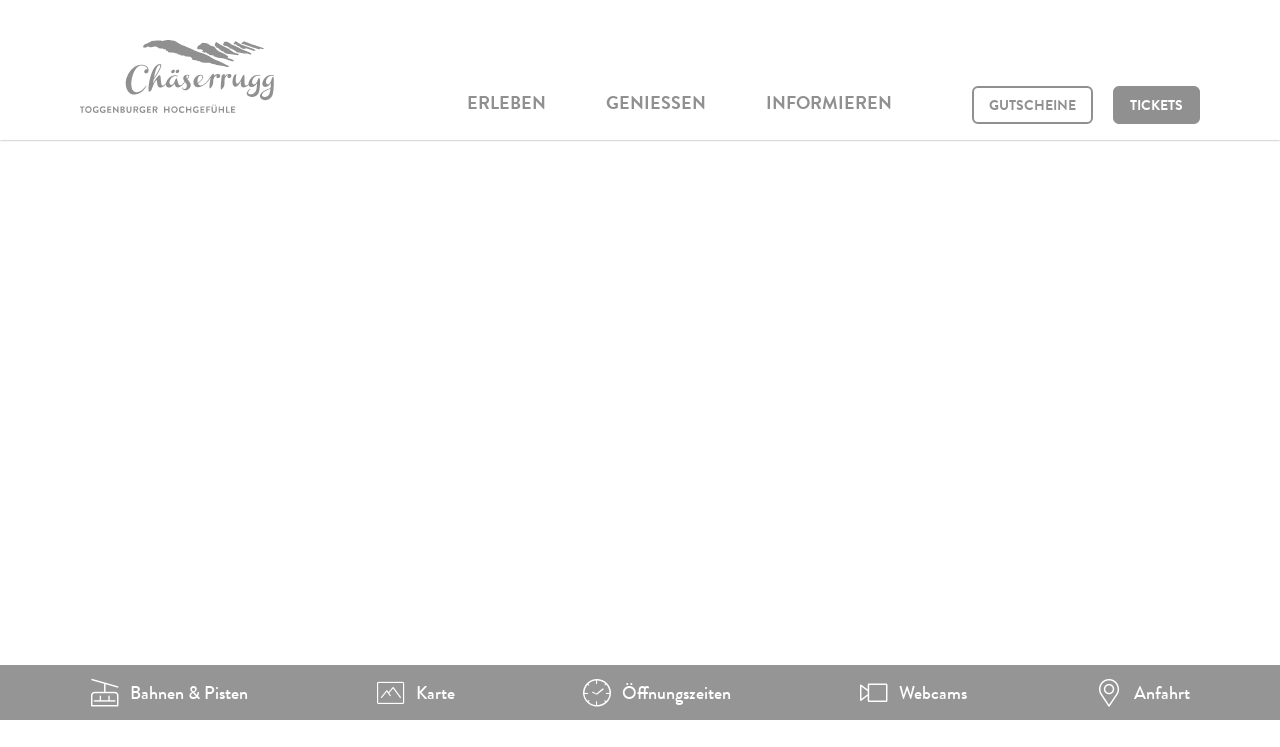

--- FILE ---
content_type: text/html; charset=UTF-8
request_url: https://www.chaeserrugg.ch/de/bahnen-karten-sommer
body_size: 35819
content:
<!DOCTYPE html>
<html lang="de"
      class="de"
      data-system-vars="{&quot;language&quot;:&quot;de&quot;,&quot;baseUrl&quot;:&quot;&quot;,&quot;ajaxUrl&quot;:&quot;\/de\/ajax\/&quot;,&quot;editMode&quot;:false,&quot;env&quot;:null,&quot;translations&quot;:{&quot;website&quot;:[]}}">
<head>
    <meta charset="utf-8">
    <meta name="viewport" content="width=device-width, initial-scale=1.0">
    <meta name="format-detection" content="telephone=no">

    <link rel="apple-touch-icon" sizes="180x180" href="/static/images/favicon/apple-touch-icon.png">
<link rel="icon" type="image/png" sizes="32x32" href="/static/images/favicon/favicon-32x32.png">
<link rel="icon" type="image/png" sizes="16x16" href="/static/images/favicon/favicon-16x16.png">
<link rel="manifest" href="/static/images/favicon/site.webmanifest">
<link rel="mask-icon" href="/static/images/favicon/safari-pinned-tab.svg" color="#5bbad5">
<link rel="shortcut icon" href="/static/images/favicon/favicon.ico">
<meta name="msapplication-TileColor" content="#909090">
<meta name="msapplication-config" content="/static/images/favicon/browserconfig.xml">
<meta name="theme-color" content="#a4aa78">


    
        <title>Bahnen &amp; Karten</title>
        <meta name="country" content="international" />


    
            <link rel="stylesheet" href="/static/app.10dabe2d.css"><link href="https://www.chaeserrugg.ch/de/bahnen-karten-sommer" rel="alternate" hreflang="x-default" /><link href="https://www.chaeserrugg.ch/de/bahnen-karten-sommer" rel="alternate" hreflang="de" /><link href="https://www.chaeserrugg.ch/en/lift-map-summer" rel="alternate" hreflang="en" />    
        
<script type="text/javascript">
        var toolboxJsFrontend = {
            translations : {                'toolbox.goptout_already_opt_out': 'toolbox.goptout_already_opt_out',
                                'toolbox.goptout_successfully_opt_out': 'toolbox.goptout_successfully_opt_out',
                }
        };
            </script>

<!-- Google Tag Manager -->
<script>(function(w,d,s,l,i){w[l]=w[l]||[];w[l].push({'gtm.start':
new Date().getTime(),event:'gtm.js'});var f=d.getElementsByTagName(s)[0],
j=d.createElement(s),dl=l!='dataLayer'?'&l='+l:'';j.async=true;j.src=
'https://www.googletagmanager.com/gtm.js?id='+i+dl;f.parentNode.insertBefore(j,f);
})(window,document,'script','dataLayer','GTM-PWJMHQ4');</script>
<!-- End Google Tag Manager -->
</head>

<body class="winter  header-image-layout-noimage sticky-note-enabled">


<!-- Google Tag Manager (noscript) -->
<noscript><iframe src="https://www.googletagmanager.com/ns.html?id=GTM-PWJMHQ4"
height="0" width="0" style="display:none;visibility:hidden"></iframe></noscript>
<!-- End Google Tag Manager (noscript) -->



    <main class="dd-main-wrapper">

                    <header class="dd-header mmenu-fixed">
    <div class="container h-100">
        <div class="row h-100">
            <div class="col-12 position-static">

                <div class="h-100 wrap">

                                        
                    <a href="/de" title="Chäserrugg" class="logo">
                        <svg class="both" xmlns="http://www.w3.org/2000/svg" preserveAspectRatio="xMinYMin meet" viewBox="0 0 401 150">

    <g>
        <path class="svg-logo" fill="white"
              d="M371.644,85q-.017-1.364-.133-2.682a16.758,16.758,0,0,0-.355-2.325,6.968,6.968,0,0,0-.577-1.64c-.226-.417-.489-.625-.8-.623q-.656.009-1.229,1a24.084,24.084,0,0,0-1.213,2.5q-.642,1.5-1.382,3.256a21.12,21.12,0,0,1-1.712,3.263A10.528,10.528,0,0,1,362,90.278a4.753,4.753,0,0,1-3.006,1.048,3.217,3.217,0,0,1-1.857-.638,4,4,0,0,1-1.444-1.933,7.766,7.766,0,0,1-.415-3.135,11.678,11.678,0,0,1,1.217-4.3,13.672,13.672,0,0,1,1.992-3.113,16.922,16.922,0,0,1,2.708-2.588,14.058,14.058,0,0,1,3-1.758,7.887,7.887,0,0,1,2.959-.667,8.738,8.738,0,0,1,2.385.228,9.3,9.3,0,0,1,1.349.464,3.085,3.085,0,0,0,.792.268c.2.033.436-.088.7-.362.2-.238.13-.517-.212-.833a4.269,4.269,0,0,0-1.683-.815,13.343,13.343,0,0,0-2.871-.449,14.736,14.736,0,0,0-3.672.27,19.5,19.5,0,0,0-4.571,1.574,18.4,18.4,0,0,0-4.752,3.4,22.372,22.372,0,0,0-4.77,6.234A16.418,16.418,0,0,0,348,89.347a10.557,10.557,0,0,0,0,1.488l-.231.208a8.952,8.952,0,0,1-1.682,1.287,7.818,7.818,0,0,1-1.772.846,5.024,5.024,0,0,1-2.031.265,2.209,2.209,0,0,1-1.917-1.757,14.955,14.955,0,0,1-.664-4.016q-.114-2.371-.013-5.16t.091-5.149a18.445,18.445,0,0,0-.387-4q-.375-1.632-1.487-1.722c-.439-.035-.931.389-1.479,1.279s-1.155,2-1.824,3.356-1.392,2.816-2.163,4.4a41.374,41.374,0,0,1-2.469,4.372,15.523,15.523,0,0,1-2.786,3.279,4.126,4.126,0,0,1-3.095,1.146,1.76,1.76,0,0,1-1.394-1,7.435,7.435,0,0,1-.794-2.4,22.588,22.588,0,0,1-.311-3.355,35.856,35.856,0,0,1,.112-3.878q.165-1.99.448-3.951a30.628,30.628,0,0,1,.723-3.55q.225-.894-.451-1a2.815,2.815,0,0,0-1.746.519,9.569,9.569,0,0,0-2.217,1.9,8.68,8.68,0,0,0-1.751,3.06,33.806,33.806,0,0,0-1.124,4.126,32.56,32.56,0,0,0-.612,4.4,24.27,24.27,0,0,0,.06,4.245,13.229,13.229,0,0,0,.871,3.655,6.814,6.814,0,0,0,1.821,2.612,4.94,4.94,0,0,0,2.933,1.153,4.455,4.455,0,0,0,2.116-.362,8.556,8.556,0,0,0,2.033-1.232,16.24,16.24,0,0,0,1.9-1.8,26.074,26.074,0,0,0,1.724-2.118,35.932,35.932,0,0,0,3.479-5.868c.2.018.294.332.279.939s-.044,1.368-.083,2.28-.047,1.894-.012,2.946a10.966,10.966,0,0,0,.5,2.986,5.622,5.622,0,0,0,1.482,2.408,4.58,4.58,0,0,0,2.907,1.151,8.988,8.988,0,0,0,3.414-.381,19.165,19.165,0,0,0,3.29-1.362,20.2,20.2,0,0,0,2.949-1.867c.6-.455,1.146-.892,1.645-1.312a6.84,6.84,0,0,0,.811,1.819,5.629,5.629,0,0,0,4.032,2.435,10.158,10.158,0,0,0,4.406-.609,8.532,8.532,0,0,0,3.146-1.962,24.819,24.819,0,0,0,2.583-2.461,25.142,25.142,0,0,0,2.347-3.015c-.3,2.672-.326,6.035-.589,8.7a25.634,25.634,0,0,1-1.967,7.477,14.087,14.087,0,0,1-4.347,4.909,10.179,10.179,0,0,1-6.417,1.972,6.877,6.877,0,0,1-3.788-.765,2.749,2.749,0,0,1-1.317-2.111,5.539,5.539,0,0,1,.7-2.948,14.3,14.3,0,0,1,2.27-3.217c.967-1.058,3.48-3.47,2.057-2.663a30.278,30.278,0,0,0-4.09,2.783,16.865,16.865,0,0,0-3.136,4.425,6.511,6.511,0,0,0-.561,4.284,5.79,5.79,0,0,0,3.135,3.509,15.007,15.007,0,0,0,4.862,1.741,16.2,16.2,0,0,0,5.5.065,15.571,15.571,0,0,0,5.379-1.937,14.181,14.181,0,0,0,4.538-4.307,17.233,17.233,0,0,0,2.442-7.273c.544-3.689.782-4.809,1.251-11.009q.206-4.065.119-7.258Zm29.245-10.616c-.266.275-.5.4-.7.363a3.128,3.128,0,0,1-.792-.27,9.546,9.546,0,0,0-1.349-.464,7.363,7.363,0,0,0-2.389-.548,7.236,7.236,0,0,0-2.963.312,12.8,12.8,0,0,0-3,1.518,16.97,16.97,0,0,0-2.707,2.59A13.537,13.537,0,0,0,385,80.994a11.643,11.643,0,0,0-1.219,4.3,7.786,7.786,0,0,0,.415,3.135,4,4,0,0,0,1.444,1.932A3.22,3.22,0,0,0,387.5,91a4.748,4.748,0,0,0,3-1.048,10.6,10.6,0,0,0,2.252-2.531,21.243,21.243,0,0,0,1.712-3.262c.493-1.174.934-3.769,1.364-4.77a23.686,23.686,0,0,1,1.213-2.5q.573-1,1.229-1c.306,0,.57.2.8.623a6.91,6.91,0,0,1,.575,1.639c.16.676.3,2.961.375,3.839s.121,1.771.132,2.68q.087,3.192-.118,7.245c-.47,6.2-.761,12.621-1.472,16.28a26.7,26.7,0,0,1-2.051,7.009c-2.236,4.525-12.652,12.946-22.2,5.515a6.893,6.893,0,0,1-2.544-7.509,17.414,17.414,0,0,1,6.319-7.469,75.424,75.424,0,0,1,7.162-3.761c3.736-1.623,6.24-2.534,8.08-3.209.082-.716.149-1.337.195-1.791.263-2.658.281-6.021.588-8.7a25.051,25.051,0,0,1-2.347,3.016,24.6,24.6,0,0,1-2.583,2.459,8.473,8.473,0,0,1-3.145,1.962,10.126,10.126,0,0,1-4.406.609,5.622,5.622,0,0,1-4.033-2.437,7.81,7.81,0,0,1-1.1-4.873,16.38,16.38,0,0,1,1.855-6.177,22.3,22.3,0,0,1,4.77-6.232,15.841,15.841,0,0,1,9.325-4.736,13.874,13.874,0,0,1,3.675.093,12.154,12.154,0,0,1,2.873.77,4.243,4.243,0,0,1,1.685.818c.34.311.412.587.21.827Zm-7.731,25.765c-4.324,1.764-10.128,4.328-12.156,5.8a16.778,16.778,0,0,0-4.562,4.64,5.64,5.64,0,0,0-.7,2.948,2.822,2.822,0,0,0,1.127,2.321,10.309,10.309,0,0,0,4.646,1.254,10.6,10.6,0,0,0,6.518-2.289c1.606-1.281,2.44-3.1,3.363-5.166.666-1.5,1.342-6.087,1.763-9.5Zm-174.075,3.206a7.572,7.572,0,0,1-3.806-.287,7.133,7.133,0,0,1-2.811-1.865,9.962,9.962,0,0,1-1.726-2.464c-.174-.368-.2-.638-.087-.808a.684.684,0,0,1,.453-.308.912.912,0,0,1,.585.092.618.618,0,0,1,.361.454,4.042,4.042,0,0,0,1.367,2.185,3.082,3.082,0,0,0,1.679.591,3.482,3.482,0,0,0,1.519-.3,4.6,4.6,0,0,0,.931-.521,9.035,9.035,0,0,1,.781-.64,5.229,5.229,0,0,0,1.125-1.253,7.009,7.009,0,0,0,.888-2.063,7.329,7.329,0,0,0,.07-3.015,9.214,9.214,0,0,0-1.309-3.579,36.337,36.337,0,0,0-2.218-3.164l-1.952,2.4a.869.869,0,0,1-.157.146l-.168.214q-.526.665-1.449,1.663t-2.208,2.152a23.013,23.013,0,0,1-2.764,2.133,17.991,17.991,0,0,1-3.149,1.659,9.186,9.186,0,0,1-3.391.7,4.248,4.248,0,0,1-3.08-1.153,10.445,10.445,0,0,1-2.058-2.635,13.751,13.751,0,0,1-1.172-2.7,12.105,12.105,0,0,1-.373-1.389c-.067.1-.415.573-1.047,1.405a26.628,26.628,0,0,1-2.451,2.738,20.054,20.054,0,0,1-3.443,2.7,7.631,7.631,0,0,1-4.018,1.234,7.049,7.049,0,0,1-3.71-.841,5.631,5.631,0,0,1-2.234-2.38,7.7,7.7,0,0,1-.746-3.426c-.068.074-.131.143-.2.222q-.928,1-2.208,2.152a22.547,22.547,0,0,1-2.764,2.132,17.924,17.924,0,0,1-3.149,1.659,9.228,9.228,0,0,1-3.391.7,4.246,4.246,0,0,1-3.079-1.1,8.2,8.2,0,0,1-1.934-2.838,16.986,16.986,0,0,1-1.084-3.735c-.234-1.348-.42-2.6-.549-3.74s-.245-2.109-.339-2.885-.242-1.179-.445-1.209q-.66-.1-1.534.953a19.992,19.992,0,0,0-1.844,2.707q-.969,1.658-1.912,3.641t-1.705,3.743q-.768,1.758-1.284,3.029c-.344.848-.549,1.36-.615,1.528a24.214,24.214,0,0,1-1.429,3.687,12.073,12.073,0,0,1-1.716,2.655,5.028,5.028,0,0,1-1.962,1.439,2.914,2.914,0,0,1-2.1,0q-.561-.195-.691-2.727a50.5,50.5,0,0,1,.2-6.508q.335-3.983,1.163-9.006t2.214-10.23a103.66,103.66,0,0,1,3.279-10.2,48.365,48.365,0,0,1,4.385-8.889,24.47,24.47,0,0,1,5.578-6.3,11.14,11.14,0,0,1,6.84-2.431,2.4,2.4,0,0,1,2.218.913,3.924,3.924,0,0,1,.41,2.577,15.437,15.437,0,0,1-1.047,3.837q-.861,2.189-2.125,4.709t-2.853,5.225q-1.593,2.7-3.288,5.331t-3.31,5.052q-1.62,2.424-3.018,4.365-.384,2.132-.686,4.111t-.541,3.761q1.539-2.7,3.458-5.714t3.789-5.54a40.574,40.574,0,0,1,3.5-4.2q1.628-1.663,2.591-1.675,1.116-.013,1.64,1.576a19.382,19.382,0,0,1,.781,3.942q.258,2.35.391,5.134a49.954,49.954,0,0,0,.491,5.137,15.573,15.573,0,0,0,1.059,3.937,2.212,2.212,0,0,0,2.073,1.57,4.771,4.771,0,0,0,1.972-.451,7.9,7.9,0,0,0,1.663-1.008,8.889,8.889,0,0,0,1.554-1.435,13.272,13.272,0,0,0,.953-.974c.231-.273.441-.511.625-.717.076-.085.139-.15.189-.2a15.552,15.552,0,0,1,.519-2.012,19.207,19.207,0,0,1,2.23-4.48,25.037,25.037,0,0,1,3.7-4.375,19.433,19.433,0,0,1,4.777-3.4,19.04,19.04,0,0,1,4.595-1.572,14.769,14.769,0,0,1,3.676-.272,13.206,13.206,0,0,1,2.842.45,4.285,4.285,0,0,1,1.658.816c.342.316.412.595.213.833-.268.275-.494.395-.681.363a3.724,3.724,0,0,1-.788-.27,11.882,11.882,0,0,0-1.35-.465,8.482,8.482,0,0,0-2.36-.227,8.04,8.04,0,0,0-2.985.669,13.777,13.777,0,0,0-3.021,1.757,16.03,16.03,0,0,0-2.682,2.589,13.879,13.879,0,0,0-1.967,3.111,12.038,12.038,0,0,0-1.243,4.3,7.239,7.239,0,0,0,.415,3.138,4.134,4.134,0,0,0,1.47,1.93,3.212,3.212,0,0,0,1.858.639,4.656,4.656,0,0,0,2.977-1.047,10.859,10.859,0,0,0,2.228-2.533,21.467,21.467,0,0,0,1.712-3.262q.739-1.76,1.381-3.259a23.794,23.794,0,0,1,1.214-2.5c.382-.661.791-1,1.229-1s.8.353,1.078,1.076a20.176,20.176,0,0,1,.791,2.672c.25,1.064.508,2.223.775,3.488a21.679,21.679,0,0,0,1.032,3.482,9.644,9.644,0,0,0,1.526,2.669,2.78,2.78,0,0,0,2.268,1.059,4.736,4.736,0,0,0,1.972-.45,7.946,7.946,0,0,0,1.663-1.009,8.85,8.85,0,0,0,1.554-1.435l1.875-1.965a.921.921,0,0,1,.128-.237l2.25-2.712c-.478-.6-.926-1.2-1.336-1.8a7.688,7.688,0,0,1-.936-1.812,8.974,8.974,0,0,1-.452-1.946,9.4,9.4,0,0,1-.027-2.2,6.493,6.493,0,0,1,.633-2.185,5.668,5.668,0,0,1,1.576-1.92,8.251,8.251,0,0,1,2.747-1.371,14.8,14.8,0,0,1,4.174-.555,3.822,3.822,0,0,1,2.722.676,1.978,1.978,0,0,1,.43,1.92,10.352,10.352,0,0,1-1.262,2.9q-.993,1.68-2.341,3.674.72.9,1.469,1.881t1.414,1.933c.442.634.864,1.231,1.241,1.784s.7,1.031.979,1.434a14.067,14.067,0,0,1,.911,2.06,8.76,8.76,0,0,1,.5,3.339,10.237,10.237,0,0,1-1.044,3.988,10.957,10.957,0,0,1-3.6,4.016A11.331,11.331,0,0,1,219.083,103.353ZM152.594,77.888q1.945-2.808,3.886-5.845t3.632-5.968q1.688-2.932,3.028-5.58a38.33,38.33,0,0,0,2.025-4.633,8.768,8.768,0,0,0,.623-3.147c-.042-.777-.42-1.161-1.127-1.152a4.53,4.53,0,0,0-2.9,1.121,11.793,11.793,0,0,0-2.476,2.991,28.421,28.421,0,0,0-2.13,4.431q-.982,2.547-1.812,5.466t-1.5,6.072Q153.164,74.791,152.594,77.888Zm68.417,1.586q1.1-1.481,1.871-2.73a7.733,7.733,0,0,0,.988-2.163,1.577,1.577,0,0,0-.193-1.417,2.022,2.022,0,0,0-1.629-.49,2.281,2.281,0,0,0-1.64.63,2.808,2.808,0,0,0-.795,1.6,5.121,5.121,0,0,0,.155,2.174,6.859,6.859,0,0,0,1.243,2.4ZM203.322,66.918a4.371,4.371,0,0,0,1.391-2.551,2.908,2.908,0,0,0-3.084-3.457,4.166,4.166,0,0,0-2.675,1.17,4.382,4.382,0,0,0-1.439,2.575,2.936,2.936,0,0,0,3.133,3.406A4.1,4.1,0,0,0,203.322,66.918Zm-11.75,1.251a4.072,4.072,0,0,0,2.674-1.143,4.379,4.379,0,0,0,1.391-2.549,2.912,2.912,0,0,0-3.081-3.46,4.167,4.167,0,0,0-2.675,1.171,4.363,4.363,0,0,0-1.441,2.575,2.932,2.932,0,0,0,3.132,3.406Zm-54.81,26.062c-.2-.067-.5.029-.882.289a4.449,4.449,0,0,0-1.179,1.3q-.3.459-1.022,1.429a23.434,23.434,0,0,1-1.879,2.176q-1.152,1.2-2.632,2.515a23.54,23.54,0,0,1-3.294,2.417,23.784,23.784,0,0,1-3.907,1.919,15.411,15.411,0,0,1-4.372.989,8.609,8.609,0,0,1-6.538-1.774,12.728,12.728,0,0,1-3.793-5.806,28.243,28.243,0,0,1-1.366-8.546,52.469,52.469,0,0,1,.769-10.01,64.3,64.3,0,0,1,2.619-10.183,45.752,45.752,0,0,1,4.206-9.041,27.254,27.254,0,0,1,5.526-6.6,11.533,11.533,0,0,1,6.557-2.888,17.27,17.27,0,0,1,5.989.386,12.27,12.27,0,0,1,4.053,1.879,9.136,9.136,0,0,1,2.49,2.705,14.027,14.027,0,0,1,1.3,2.874,3.589,3.589,0,0,0-2.032-.333,4.391,4.391,0,0,0-1.718.476,5.944,5.944,0,0,0-1.457,1.056,5.809,5.809,0,0,0-1.074,1.455,4.773,4.773,0,0,0-.512,1.73,3.524,3.524,0,0,0,1.048,2.923,3.66,3.66,0,0,0,2.952,1.032,4.586,4.586,0,0,0,1.746-.476,5.76,5.76,0,0,0,1.482-1.056,5.23,5.23,0,0,0,1.048-1.458,5.067,5.067,0,0,0,.488-1.726,1.589,1.589,0,0,0,.045-.456,4.655,4.655,0,0,0,.091-.912,8.666,8.666,0,0,0-.206-2.482,10.046,10.046,0,0,0-1.045-2.722,11.575,11.575,0,0,0-2.058-2.634,12.029,12.029,0,0,0-3.22-2.192,17.536,17.536,0,0,0-4.5-1.366,24.736,24.736,0,0,0-13.821,1.932,32.716,32.716,0,0,0-6.971,4.413,38.576,38.576,0,0,0-5.887,6.068,47.708,47.708,0,0,0-7.719,14.5,33.193,33.193,0,0,0-1.515,7.058,37.053,37.053,0,0,0-.024,6.711,33.207,33.207,0,0,0,1.19,6.444,26.57,26.57,0,0,0,2.4,5.721,17.143,17.143,0,0,0,3.652,4.515,14.567,14.567,0,0,0,4.977,2.829,15.522,15.522,0,0,0,6.321.662,25.045,25.045,0,0,0,6.447-1.366,28.88,28.88,0,0,0,5.37-2.57,28.03,28.03,0,0,0,4.3-3.241,37.665,37.665,0,0,0,3.256-3.381q1.374-1.637,2.3-2.963t1.422-1.989a4.129,4.129,0,0,0,.792-1.555c.062-.391-.011-.618-.213-.682ZM287.834,77.139a4.412,4.412,0,0,1-2.989,1.233,3.065,3.065,0,0,1-2.591-1.167,3.655,3.655,0,0,1-.672-2.936,4.83,4.83,0,0,1,1.248-2.56,3.016,3.016,0,0,0-1.021.411,15.344,15.344,0,0,0-6.445,9.165c-.2,1.572-.245,2.658-.369,4.24-.146,1.847-.24,2.929-.346,4.228a13.43,13.43,0,0,1-1.849,4.974c-.719.907-.8,1.756-1.59,2.56a14.348,14.348,0,0,1-2.21,1.9q-1.031.686-1.456.067a3.834,3.834,0,0,1-.28-1.815q-.017-1.453.113-3.609t.441-4.728q.306-2.573.717-5.173t.877-4.943h.006c.163-.825.146-1.243-.056-1.24q-.867,1.31-2.045,2.982c-.783,1.115-1.518,2.19-2.275,3.167s-1.265,1.522-1.881,2.241c-.482.566-.955,1.1-1.284,1.431a.256.256,0,0,1-.022.035,8.285,8.285,0,0,1-1.087,1.081c-.586.495-1.146,1.075-2.051,1.744s-1.915,1.466-3.1,2.222a36.249,36.249,0,0,1-3.778,2.1,28.7,28.7,0,0,1-4.061,1.593,14.458,14.458,0,0,1-4.051.652,8.647,8.647,0,0,1-7.982-4.16,10.59,10.59,0,0,1-1.441-3.985,12.8,12.8,0,0,1,0-4.1,15.407,15.407,0,0,1,1.473-4.271,18.622,18.622,0,0,1,2.941-4.264,16.062,16.062,0,0,1,4.247-3.289,11.327,11.327,0,0,1,5.334-1.353,7.852,7.852,0,0,1,3.633.641,4.072,4.072,0,0,1,1.844,1.724,4.32,4.32,0,0,1,.459,2.326,9.813,9.813,0,0,1-.479,2.435,11.294,11.294,0,0,1-1.666,2.783,33.029,33.029,0,0,1-2.653,2.992q-1.479,1.488-3.035,2.871t-2.812,2.414a7.111,7.111,0,0,0,2.084,2.609,5.237,5.237,0,0,0,3.335.975,11.128,11.128,0,0,0,3.339-.646,19.778,19.778,0,0,0,3.765-2.069,33.507,33.507,0,0,0,4.569-3.74,58.84,58.84,0,0,0,4.709-5.808c1.417-2.062,2.71-4.038,3.92-5.817a32.392,32.392,0,0,1,3.532-4.428c1.149-1.173,1.043-1.751,2.361-1.767a1.127,1.127,0,0,1,1.125.921,7.463,7.463,0,0,1,.238,2.489c-.015.421-.048.868-.094,1.333.373-.375.755-.75,1.133-1.113a11.36,11.36,0,0,1,5.623-2.8,8.553,8.553,0,0,1,2.305,0c.468.075.881.186,1.259.282a3.462,3.462,0,0,1,.349.081c.056.013.113.028.167.038a1.238,1.238,0,0,1,.283.1l.02.008a1.517,1.517,0,0,1,.185.112,3.071,3.071,0,0,1,.939.768,3.525,3.525,0,0,1,.7,2.886,4.884,4.884,0,0,1-1.6,2.96Zm-44.817,11.2q1.208-.927,2.688-2.133c.988-.8,1.925-1.646,2.811-2.516a27.979,27.979,0,0,0,2.354-2.61,7.72,7.72,0,0,0,1.363-2.422,6.886,6.886,0,0,0,.377-2.663,3.2,3.2,0,0,0-.655-1.738,3.014,3.014,0,0,0-1.43-.946,5.838,5.838,0,0,0-1.906-.282,4.051,4.051,0,0,0-3.073,1.579,11.18,11.18,0,0,0-2.111,3.848,18.882,18.882,0,0,0-.905,4.951A15.136,15.136,0,0,0,243.017,88.337ZM311.767,71.2a3,3,0,0,0-1.423-.975c-.01-.008-.016-.016-.026-.024a1.814,1.814,0,0,0-.588-.192,7.564,7.564,0,0,0-1.834-.1c-.695.039-1.417.217-2.277.326A10.609,10.609,0,0,0,300.09,73.1a10.068,10.068,0,0,0-1.054,1.371c.015-.466.025-.918.016-1.344-.021-1.095.077-2.112-.4-2.605-1.292-1.34-3.22-.116-4.357,1.185s-2.1,2.189-2.248,4.553l-.213,3.573c-.231,1.661-.28,3.305-.468,5.146s-.78,9.08-.786,10.6.027,2.787.1,3.806a4.071,4.071,0,0,0,.4,1.895c.323.416.831.363,1.529-.158a7.124,7.124,0,0,0,1.555-1.452c.78-.9,1.511-1.849,2.221-2.841a12.6,12.6,0,0,0,1.68-5.392c.033-1.374.067-2.52.11-4.472.04-1.835.019-3.026.17-4.977.38-2.011,1.547-6.531,4.6-8.735a9.124,9.124,0,0,1,1.312-.958,9.993,9.993,0,0,1,1.579-.647,4.827,4.827,0,0,0-1.22,2.53,3.665,3.665,0,0,0,.67,2.937,3.075,3.075,0,0,0,2.593,1.169,4.409,4.409,0,0,0,2.987-1.233,4.877,4.877,0,0,0,1.6-2.962A3.526,3.526,0,0,0,311.767,71.2Zm-78.183-30.28c2.239.318,4.509.536,6.756.831a2.912,2.912,0,0,1,.965.456,4.776,4.776,0,0,0,1.256.727c1.573.339,3.192.591,4.806.851,1.175.189,1.747.531,1.623,1.233-.085.456,1.971.765,2.509.873,1.759.345,3.537.659,5.331.931,1.674.253,9.556-.1,12.711.287a1.351,1.351,0,0,1,.672.468c.181.185.186.445.409.6,1.583,1.079,3.884,1.051,5.906,1.435a9.67,9.67,0,0,1,3.411.89,7.089,7.089,0,0,0,2.47.9c4.755.766,9.549,1.43,14.3,2.2,1.145.186,2.449.216,3.332.914,1.077.849,9.383,1.784,7.5.4-.627-.462-1.5-.888-1.211-1.637.1-.245-3.658-1.842-4.46-2.271-1.784-.956-3.558-1.926-5.38-2.857-1.211-.621-6.6-2.982-7.671-3.8a3.4,3.4,0,0,0-.645-.392c-2.195-1.026-6.119-2.084-8.286-3.132-2.014-.973-3.9-2.049-5.965-2.979-1.254-.568-8.08-5.105-9.16-5.593-2.094-.951-4.233-1.865-6.317-2.824-.919-.424-5.207-2.033-5.817-2.2-1.719-.452-3.417-.947-5.038-1.519-3.531-1.242-7.008-2.54-10.5-3.827-.527-.2-2.534-1.463-3.068-1.684-1.3-.54-2.529-1.145-3.807-1.706-1.944-.858-2.612-1.244-4.576-2.081-1.088-.467-5.218-2.05-5.438-2.14-1.019-.41-1.342-.839-2.359-1.252-1.621-.657-3.935-1.3-5.546-1.962-1.349-.557-2.724-1.1-3.981-1.725s-2.35-1.4-3.6-2.037c-2.108-1.087-2.558-1.9-4.746-2.926-2.041-.956-2.962-2.054-5.392-2.5a3.088,3.088,0,0,1-1.246-.406,2.73,2.73,0,0,0-1.789-.566c-.717-.025-1.438.014-2.155-.017C187.925.833,185.12.018,183.65.008a39.06,39.06,0,0,0-5.7.3c-2.694.261-5.161,1.519-8.188,1.76-.641.049-1.28-.694-1.926-.714-1.616-.048-3.49-.424-5.247-.34-2.091.1-4.205.1-6.281.258-3.108.23-6.192.559-9.254.841-.033.252.046.465-.093.587-.554.49-13.936,7.192-14.741,6.819l-1.92,4c1.082.13-1.276.4-.049,1.343.609.465,3.715.822,4.251,1.045.315.131,5.94-2.977,5.888-2.483-.023.25,2.86.45,2.752.667-.269.542.278.807.886,1.018,1.069.372,10.819-1.961,12.068-1.988.245,0,.7.084.714.156.23.828,1.441.9,2.37,1.128,1.311.321,1.891.644,1.8,1.465-.076.655.484.951,1.331,1.064,1.378.18,2.776.3,4.173.391,1.47.093,2.952.111,4.426.184.5.024.853.184.8.547-.072.5.345.749,1.147.823,1.075.1,2.145.231,3.219.327.616.058,1.138.137,1.14.608a5.806,5.806,0,0,1,.016,1.291c-.136.616.49.811,1.258.943.7.122,1.429.179,2.125.31.266.049.693.237.678.336a4.712,4.712,0,0,0,.176,1.387c.082.517.442.837,1.112.959,1.73.31,3.48.613,5.25.78,1.539.148,3.117.087,4.675.154,2.2.094-.033.069,2.169.175.626.031,1.136.089,1.178.585.01.127.356.32.6.367,1.208.224,2.42.473,3.658.589.937.087,1.347.356,1.266.856-.106.653.537.918,1.375,1.057,1.111.186,2.244.361,3.381.436.93.061,1.141.338,1.2.82a.8.8,0,0,0,.5.574,9.239,9.239,0,0,0,1.983.4c1.854.139,3.716.212,5.576.324,1.031.06,1.273.313.776.937a18.47,18.47,0,0,0,2.039.574c1.018.169,2.075.26,3.12.348,1.972.167,3.947.3,5.917.471a3.365,3.365,0,0,1,1.43.319c.315.274.2.706.4,1.045a1.892,1.892,0,0,0,.737.583,3.807,3.807,0,0,0,.84.213c.579.135,1.348.875,1.068,1.174-.657.7-.41,1.343.256,2-.25.114-.456.2-.888.4A19.8,19.8,0,0,0,233.584,40.918Zm9.852-22.146a34.829,34.829,0,0,1,5.447.369,4.375,4.375,0,0,1,2.021.652,7.091,7.091,0,0,0,2.46.783c1.006.142,1.318.466,1.394.8-.511.332-.878.56-1.225.8s-.634.487-.981.713c-.318.212-.614,1.435-.254,1.6a7.867,7.867,0,0,0,2.16.774c2.041.287,4.125.442,6.186.673,1.146.127,1.531.482,1.5,1.151a.713.713,0,0,0,.457.549,18.55,18.55,0,0,0,2.333.766c1.045.261,1.215.443,1.192,1.1a1.1,1.1,0,0,0,.621.878,6.7,6.7,0,0,0,1.891.543c2.024.325,4.069.588,6.1.9,1.636.246,1.688.322,1.412,1.315-.033.122.137.3.3.407a12.888,12.888,0,0,0,4.387,1.264c.218.044.549.124.588.218.323.779,1.381,1.039,2.431,1.2,2.207.341,4.439.613,6.668.89,3.2.4,6.491.607,9.4,1.643,1.671.6,3.207,1.335,4.855,1.957,1.3.489,2.666.9,4.009,1.339,1.556.5,3.176.945,4.658,1.517a5.405,5.405,0,0,0,3.752,0c.365-.212.67-.461.934-.642-.171-.149-.389-.311-.558-.488-.424-.455-.664-1.032-1.272-1.358a29.444,29.444,0,0,0-4-1.734c-2.439-.868-4.965-1.647-7.436-2.482a17.261,17.261,0,0,1-1.61-.731c.68-.178,1.105-.3,1.55-.4.887-.2,1.531-.518,1.354-1.148-.137-.493-.533-.967-.625-1.457-.078-.419-.439-.532-.983-.591a2.664,2.664,0,0,1-1.608-.639,22.572,22.572,0,0,0-5.52-3.644c-2.366-1.124-4.8-2.2-7.192-3.3a22.77,22.77,0,0,1-5.254-2.856c-1.128-.976-2.183-1.981-3.327-2.949a9.769,9.769,0,0,1-2.416-2.936,3.6,3.6,0,0,0-.977-1.528,13.22,13.22,0,0,0-3.123-1.593c-1.528-.541-3.228-.9-4.833-1.361-2.79-.8-5.031-4.089-7.787-4.708a43.815,43.815,0,0,0-4.788-.809c-.4-.06-3.158-.467-3.6-.584a1.784,1.784,0,0,0-1.584.442,1.855,1.855,0,0,1-.886.382,1.115,1.115,0,0,0-1.176.586c-.263.368-.756,1.482-1.215,1.763-1.075.66-2.3,1.232-3.355,1.9a10.162,10.162,0,0,0-1.878,1.558,23.714,23.714,0,0,0-1.61,2.02c-.137.177-.324.36-.34.549-.087.953-.147,1.907-.174,2.862C241.887,18.431,242.442,18.86,243.436,18.772Zm52.514-9.16a1.79,1.79,0,0,1,.4.646c.171.307.178.727.524.906a11.824,11.824,0,0,0,2.664,1.024c1.41.328,2.909.5,4.365.757.437.075.672.175.618.542-.037.258.362.644.752.822a13.508,13.508,0,0,0,2.459.839c.88.21,1.027.565,1.021,1.04a.771.771,0,0,0,.2.613,6.679,6.679,0,0,0,2.986,1.173c.871.186,2.406-.012,2.318,1.037l.146.063a7.2,7.2,0,0,0,3.2,1.138c.941.136,1.238.4,1.219.941-.018.515.706,1.161,1.577,1.281a8.709,8.709,0,0,1,1.194.273c.406.112.658.223.524.586-.292.791.363,1.506,1.647,1.772,1.773.368,3.579.678,5.386.975q5.213.852,10.443,1.657a11.656,11.656,0,0,0,2.181.227c.933-.032,1.838-.228,2.762-.334a2.112,2.112,0,0,1,.8.03c1.374.473,2.726.972,4.088,1.464a15.763,15.763,0,0,0,1.568.554,5.268,5.268,0,0,0,2.711-.35c.177-.044.045-.494.078-.756a2.822,2.822,0,0,1,.117-.442,10.8,10.8,0,0,0-1.538-1.383,21.265,21.265,0,0,0-3.081-1.6c-1.733-.71-3.587-1.307-5.354-1.988-1.586-.613-3.133-1.265-4.68-1.914-2.063-.865-4.185-1.687-6.152-2.628-2.392-1.148-4.6-2.431-6.973-3.6-2.307-1.137-4.657-2.251-7.083-3.291-1.677-.719-3.537-1.276-5.275-1.95-1.2-.464-1.6-1.261-2.7-2.021-1.352-.934-1.97-.86-3.461-1.829-.462-.3-.714-.788-1.167-1.014a14.6,14.6,0,0,1-1.319-.743c-.965-.619-2.951-.516-3.856-.608a8.464,8.464,0,0,0-2.55-.148c-.691.45-.764.915-1.222,1.454a7.309,7.309,0,0,0-.833,1.748c-.308.644-.378,1.335-1.16,1.879a1,1,0,0,0-.346.858C295.152,9.4,295.769,9.47,295.95,9.612Zm-16.016,3.216c1.313.294,1.418.917,1.33,1.606-.013.127-.069.276.018.378.251.3.458.7.878.852a14.939,14.939,0,0,0,2.729.629c.837.115,1.265.273,1.105.835-.048.164.22.366.341.552.086.135.246.268.248.4.008.519.641,1.076,1.423,1.206,1.314.219,2.045.736,2.149,1.521.083.649.641,1.052,1.68,1.283a2.684,2.684,0,0,1,1.131.405,4.121,4.121,0,0,0,2.573,1.276c.824.137,1.655.316,1.5,1.064-.113.561.325,1,1.42,1.1s1.61.492,1.726,1.147c.028.164.313.389.563.451,1.2.3,2.405.6,3.647.8,1.377.22,2.8.316,4.194.482,1.689.2,3.381.4,5.06.633,1.471.2,2.93.443,4.395.673a6.69,6.69,0,0,0,1.732.274,5.884,5.884,0,0,1,2.593.339,18.08,18.08,0,0,0,2.69.523c1.934.183,3-.615,2.377-1.7a3.361,3.361,0,0,0-.348-.674,2.383,2.383,0,0,0-.859-.7,17.249,17.249,0,0,0-1.744-.461c-1.64-.472-3.374-.862-4.881-1.459a22.764,22.764,0,0,1-5.635-2.992c-1.556-1.216-3.1-2.444-4.762-3.607a44.863,44.863,0,0,0-4.122-2.511c-1.337-.73-2.819-1.36-4.222-2.049-2.238-1.091-4.481-2.181-6.687-3.3q-2.618-1.324-5.145-2.718c-.814-.445-1.561-.936-2.3-1.432-.2-.139-.592-.172-.747-.347A8.363,8.363,0,0,0,284.5,6.271c-.172-.114-.746-.763-.86-.721a3.816,3.816,0,0,0-2-1.244c-.619-.139-1.967,1.135-2.127,2.052-.243,1.376-1.094,2.309-1.289,3.687a5.73,5.73,0,0,0,.01,1.072,2.252,2.252,0,0,0,1.7,1.711Zm38.6-4.136a11.325,11.325,0,0,1,3.571.469c.788.117,1.06.454.835.853-.244.429.175.657.565.9a24.478,24.478,0,0,0,6.446,2.807.6.6,0,0,1,.371.44c.03.193.576.418.49.609-.441.964,1.849,1.177,2.646,1.655,1.254.756,1.107.893,1.731,1.256a6.242,6.242,0,0,0,3.271.584,14.971,14.971,0,0,0,3.333-.786,4.427,4.427,0,0,1,1.854-.292c2.066.675,2.629.793,4.673,1.494,2.067.709,4.181,1.385,6.127,2.207a17.406,17.406,0,0,0,4.682,1.385,4.107,4.107,0,0,0,2.338-.309c.382-.181.817-.322,1.275-.5-.663-.431-1.374-.86-2.02-1.325-.361-.256-.519-.64-.932-.847a36.477,36.477,0,0,0-3.465-1.544c-2.746-1.037-5.529-2.035-8.317-3.028-1.681-.6-3.39-1.165-5.091-1.74-1.236-.421-2.5-.81-3.717-1.256-1.16-.426-2.274-.9-3.4-1.356-1.519-.618-3.109-1.184-4.526-1.881a35.357,35.357,0,0,1-3.744-2.21,46.969,46.969,0,0,0-5.114-3.122c-.611-.294-.979-.759-1.789-.8-.519-.024-.616.434-.865,1.077a8.232,8.232,0,0,1-1.051,1.893c-.322.493-.708.867-1.041,1.31-.227.3-.427.6-.672.946h0l.064.156a1.223,1.223,0,0,0,1.431.97l.043-.009Zm17.324-.376a3.146,3.146,0,0,1,2.231.286c1.224.543,2.454,1.092,3.769,1.547,2.422.838,4.916,1.6,7.358,2.413,2.988,1,5.948,2.031,8.941,3.026,1.683.559,3.425,1.055,5.114,1.611,1.65.54,3.258,1.132,4.9,1.681,1.016.341,2.528.15,2.918-.345.28-.36.533-.728.849-1.164,1.173.36,2.142.628,3.066.945a7.111,7.111,0,0,0,3.588.255c.311-.054.707-.362.687-.545-.089-.841-.828-1.545-2-1.956-2.3-.8-4.72-1.469-7.035-2.258a37.074,37.074,0,0,0-5.727-1.76,11.556,11.556,0,0,1-1.524-.583c-2.878-.921-5.8-1.792-8.64-2.75C352.8,8.2,351.4,7.52,349.9,6.941c-2.664-1.025-5.316-2.066-8.051-3.014-.928-.324-.692-.265-1.08-.574l-.655-.447a1.209,1.209,0,0,0-1.2.156c-.282.15-1.026.342-1.3.5-.214.121-.415-.136-.88-.034-.209.045-.907,1.045-1.088,1.142A3.088,3.088,0,0,0,333.7,7.141c-.144.743,1,1.449,2.16,1.175Z"
              transform="translate(0 0)"/>

        <path class="svg-claim" fill="white"
              d="M9.048,136.783v1.56a.362.362,0,0,1-.362.362H5.772v10.674a.376.376,0,0,1-.362.362H3.638a.376.376,0,0,1-.361-.362V138.705H.362a.362.362,0,0,1-.362-.36v-1.562a.361.361,0,0,1,.361-.361H8.685A.362.362,0,0,1,9.048,136.783ZM24.129,143.1a6.814,6.814,0,1,1,0-.11Zm-2.476,0a4.372,4.372,0,0,0-8.743-.132q0,.066,0,.132a4.372,4.372,0,0,0,8.743,0Zm16.233.038H34.229a.35.35,0,0,0-.362.337V145a.347.347,0,0,0,.35.344h1.536v1.616a5.967,5.967,0,0,1-2.267.476,4.386,4.386,0,1,1,2.857-7.668.326.326,0,0,0,.46.036.4.4,0,0,0,.035-.036l1.182-1.231a.368.368,0,0,0-.006-.52L38,138a7.2,7.2,0,0,0-4.648-1.77,6.841,6.841,0,0,0,0,13.681,9.627,9.627,0,0,0,4.724-1.238.364.364,0,0,0,.153-.3v-4.87a.358.358,0,0,0-.343-.372Zm14.35,0H48.579a.35.35,0,0,0-.361.338V145a.346.346,0,0,0,.348.344H50.1v1.616a5.967,5.967,0,0,1-2.267.476,4.386,4.386,0,1,1,2.857-7.668.325.325,0,0,0,.459.041.265.265,0,0,0,.041-.041l1.18-1.231a.369.369,0,0,0-.007-.522L52.351,138a7.208,7.208,0,0,0-4.648-1.77,6.841,6.841,0,0,0,0,13.681,9.627,9.627,0,0,0,4.724-1.238.364.364,0,0,0,.153-.3v-4.87a.359.359,0,0,0-.344-.372Zm12.126-6.716H56.61a.361.361,0,0,0-.362.36h0v12.594a.362.362,0,0,0,.362.362h7.752a.362.362,0,0,0,.362-.362v-1.56a.362.362,0,0,0-.362-.362H58.724v-3.33h4.705a.361.361,0,0,0,.361-.361v-1.579a.374.374,0,0,0-.361-.362H58.724V138.7h5.638a.362.362,0,0,0,.362-.362v-1.56A.362.362,0,0,0,64.362,136.422Zm14.744,0H77.354a.362.362,0,0,0-.362.361v7.858h-.02l-7.923-8.41h-.476a.358.358,0,0,0-.362.343v12.8a.376.376,0,0,0,.362.362h1.733a.362.362,0,0,0,.362-.362V141.2h.019l7.962,8.734h.457a.358.358,0,0,0,.362-.343V136.783A.374.374,0,0,0,79.106,136.422Zm13.626,9.645c0,2.132-1.828,3.674-4.152,3.674H83.971a.362.362,0,0,1-.362-.362V136.785a.361.361,0,0,1,.361-.361h4.363a3.732,3.732,0,0,1,4.013,3.427l.006.093a3.628,3.628,0,0,1-2.1,3.025A3.418,3.418,0,0,1,92.732,146.067Zm-6.666-4.052H88.1a1.632,1.632,0,0,0,1.641-1.622c0-.03,0-.061,0-.091a1.554,1.554,0,0,0-1.487-1.617c-.051,0-.1,0-.152,0H86.066Zm4.019,3.748a1.844,1.844,0,0,0-1.943-1.655H86.066V147.5h2.3a1.7,1.7,0,0,0,1.719-1.68Zm16.061-9.341h-1.809a.361.361,0,0,0-.363.359v7.8a2.774,2.774,0,0,1-5.544.216c0-.079,0-.157,0-.235v-7.782a.361.361,0,0,0-.361-.361H96.26a.374.374,0,0,0-.362.361V144.7a5.3,5.3,0,0,0,10.609,0v-7.915A.374.374,0,0,0,106.146,136.422Zm11.508,7.934,2.61,4.832a.361.361,0,0,1-.113.5.373.373,0,0,1-.211.055h-2a.324.324,0,0,1-.3-.172l-2.534-5.042h-2.115v4.852a.376.376,0,0,1-.361.362h-1.753a.362.362,0,0,1-.361-.362V136.785a.361.361,0,0,1,.361-.361h5.448a4.123,4.123,0,0,1,4.152,4.09A4.2,4.2,0,0,1,117.654,144.356Zm.343-3.805a1.893,1.893,0,0,0-1.886-1.846h-3.1v3.786h3.1a1.939,1.939,0,0,0,1.889-1.94Zm16.229,2.587h-3.657a.35.35,0,0,0-.362.337V145a.347.347,0,0,0,.35.344h1.535v1.616a5.966,5.966,0,0,1-2.266.476,4.386,4.386,0,1,1,2.858-7.668.325.325,0,0,0,.459.041.265.265,0,0,0,.041-.041l1.181-1.236a.369.369,0,0,0-.007-.522l-.012-.011a7.208,7.208,0,0,0-4.649-1.77,6.841,6.841,0,0,0,0,13.681,9.627,9.627,0,0,0,4.724-1.238.364.364,0,0,0,.153-.3V143.5a.359.359,0,0,0-.348-.367Zm12.125-6.716H138.6a.362.362,0,0,0-.362.361v12.594a.362.362,0,0,0,.362.362h7.752a.362.362,0,0,0,.361-.362v-1.56a.36.36,0,0,0-.36-.362h-5.64v-3.33h4.706a.36.36,0,0,0,.361-.359v-1.581a.374.374,0,0,0-.361-.362h-4.706V138.7h5.639a.361.361,0,0,0,.361-.361h0v-1.56A.361.361,0,0,0,146.351,136.422Zm10.992,7.934,2.61,4.832a.361.361,0,0,1-.113.5.367.367,0,0,1-.212.055h-2a.324.324,0,0,1-.3-.172l-2.533-5.042h-2.116v4.852a.374.374,0,0,1-.361.362h-1.752a.362.362,0,0,1-.361-.362V136.785a.361.361,0,0,1,.361-.361h5.448a4.123,4.123,0,0,1,4.152,4.09A4.2,4.2,0,0,1,157.343,144.356Zm.342-3.805a1.893,1.893,0,0,0-1.886-1.846h-3.1v3.786h3.1A1.939,1.939,0,0,0,157.685,140.551Zm26.771-4.129H182.7a.361.361,0,0,0-.361.361v5.042H176.13v-5.042a.361.361,0,0,0-.361-.361H174a.374.374,0,0,0-.362.361v12.594a.376.376,0,0,0,.362.362h1.77a.363.363,0,0,0,.363-.361h0v-5.252h6.209v5.252a.362.362,0,0,0,.361.362h1.753a.376.376,0,0,0,.363-.362V136.783A.375.375,0,0,0,184.456,136.422Zm17.3,6.678a6.7,6.7,0,1,1,0-.112v.112Zm-2.476,0a4.372,4.372,0,0,0-8.743-.133c0,.044,0,.089,0,.133a4.372,4.372,0,0,0,8.743,0Zm15.2,3.253a.354.354,0,0,0-.477,0,4.565,4.565,0,0,1-2.914,1.085,4.417,4.417,0,0,1-.019-8.828,4.5,4.5,0,0,1,2.93,1.125.305.305,0,0,0,.43.047.3.3,0,0,0,.047-.047l1.162-1.2a.354.354,0,0,0,.015-.5.361.361,0,0,0-.035-.033,6.445,6.445,0,0,0-4.608-1.77,6.85,6.85,0,1,0-.014,13.7h.014a6.543,6.543,0,0,0,4.628-1.847.362.362,0,0,0,.019-.513Zm15.078-9.931h-1.752a.361.361,0,0,0-.361.361v5.042h-6.209v-5.042a.361.361,0,0,0-.361-.361H219.1a.372.372,0,0,0-.361.361v12.594a.374.374,0,0,0,.361.362h1.771a.363.363,0,0,0,.363-.361h0v-5.252h6.209v5.252a.362.362,0,0,0,.361.362h1.752a.376.376,0,0,0,.363-.362V136.783a.375.375,0,0,0-.362-.361Zm14.978,6.716h-3.657a.35.35,0,0,0-.361.338V145a.346.346,0,0,0,.348.344H242.4v1.616a5.966,5.966,0,0,1-2.266.476,4.386,4.386,0,1,1,2.858-7.668.325.325,0,0,0,.459.041.265.265,0,0,0,.041-.041l1.18-1.236a.369.369,0,0,0-.006-.522l-.012-.011A7.21,7.21,0,0,0,240,136.231a6.841,6.841,0,0,0,0,13.681,9.627,9.627,0,0,0,4.724-1.238.361.361,0,0,0,.152-.3V143.5a.358.358,0,0,0-.341-.37Zm12.127-6.716H248.91a.361.361,0,0,0-.361.361v12.594a.362.362,0,0,0,.361.362h7.752a.362.362,0,0,0,.362-.362v-1.56a.362.362,0,0,0-.362-.362h-5.638v-3.33h4.705a.361.361,0,0,0,.362-.36h0v-1.579a.375.375,0,0,0-.362-.362h-4.705V138.7h5.638a.362.362,0,0,0,.362-.362v-1.56a.362.362,0,0,0-.362-.359Zm11.963,0h-7.752a.361.361,0,0,0-.361.361v12.594a.362.362,0,0,0,.361.362h1.753a.376.376,0,0,0,.361-.362v-4.814h4.7a.376.376,0,0,0,.362-.362v-1.559a.374.374,0,0,0-.362-.362h-4.7V138.7h5.638a.362.362,0,0,0,.362-.36v-1.562a.361.361,0,0,0-.363-.359Zm11.868-2.645a1.21,1.21,0,0,0-2.419,0h0a1.211,1.211,0,0,0,1.2,1.218,1.229,1.229,0,0,0,1.218-1.218Zm1.39,2.645h-1.809a.362.362,0,0,0-.362.361v7.8a2.774,2.774,0,0,1-5.544.216c0-.079,0-.157,0-.235v-7.782a.361.361,0,0,0-.361-.361H272a.375.375,0,0,0-.362.361V144.7a5.306,5.306,0,0,0,10.611,0v-7.915a.376.376,0,0,0-.366-.361Zm-6.1-2.645a1.21,1.21,0,0,0-1.219-1.2,1.193,1.193,0,0,0-1.2,1.187v.012a1.211,1.211,0,0,0,1.2,1.218,1.227,1.227,0,0,0,1.218-1.218Zm21.285,2.645h-1.752a.361.361,0,0,0-.361.361v5.042h-6.209v-5.042a.361.361,0,0,0-.361-.361h-1.773a.372.372,0,0,0-.361.361v12.594a.374.374,0,0,0,.361.362h1.771a.363.363,0,0,0,.363-.361h0v-5.252h6.209v5.252a.362.362,0,0,0,.361.362h1.752a.376.376,0,0,0,.363-.362V136.783a.374.374,0,0,0-.364-.361Zm11.836,11.035h-4.857V136.783a.374.374,0,0,0-.362-.361h-1.752a.361.361,0,0,0-.361.361v12.594a.363.363,0,0,0,.361.362h6.971a.362.362,0,0,0,.362-.362v-1.56a.361.361,0,0,0-.363-.36Zm11.04-11.035H312.2a.361.361,0,0,0-.361.361v12.594a.362.362,0,0,0,.361.362h7.752a.362.362,0,0,0,.361-.362v-1.56a.36.36,0,0,0-.36-.362h-5.639v-3.33h4.7a.36.36,0,0,0,.361-.359v-1.581a.374.374,0,0,0-.361-.362h-4.7V138.7h5.638a.361.361,0,0,0,.361-.361h0v-1.56a.361.361,0,0,0-.363-.359h0Z"
              transform="translate(0 0)"/>

    </g>


</svg>
                        <svg class="logo-only" xmlns="http://www.w3.org/2000/svg" preserveAspectRatio="xMinYMin meet" viewBox="0 0 310 125">
    <g>
        <path class="svg-logo" fill="white"
              d="M280.317,85.916q-.017-1.38-.134-2.71a16.909,16.909,0,0,0-.36-2.351,7.1,7.1,0,0,0-.583-1.658c-.228-.422-.5-.632-.805-.63q-.663.011-1.242,1.011a24.234,24.234,0,0,0-1.227,2.525c-.433,1.013-.9,2.107-1.4,3.292a21.363,21.363,0,0,1-1.731,3.3,10.64,10.64,0,0,1-2.277,2.561,4.8,4.8,0,0,1-3.039,1.059,3.247,3.247,0,0,1-1.878-.645,4.044,4.044,0,0,1-1.46-1.953,7.878,7.878,0,0,1-.42-3.169A11.845,11.845,0,0,1,265,82.2a13.785,13.785,0,0,1,2.015-3.146,17.068,17.068,0,0,1,2.738-2.617,14.132,14.132,0,0,1,3.029-1.776,7.954,7.954,0,0,1,2.992-.674,8.811,8.811,0,0,1,2.411.23,9.162,9.162,0,0,1,1.364.47,3.184,3.184,0,0,0,.8.27c.2.033.441-.089.712-.366.2-.241.131-.523-.215-.842a4.31,4.31,0,0,0-1.7-.824,13.613,13.613,0,0,0-2.9-.455,14.908,14.908,0,0,0-3.712.275,19.678,19.678,0,0,0-4.622,1.59,18.634,18.634,0,0,0-4.8,3.433,22.586,22.586,0,0,0-4.823,6.3,16.594,16.594,0,0,0-1.876,6.242,10.739,10.739,0,0,0,.006,1.5l-.233.21a9.042,9.042,0,0,1-1.7,1.3,7.976,7.976,0,0,1-1.792.856,5.111,5.111,0,0,1-2.054.268,2.237,2.237,0,0,1-1.938-1.776,15.086,15.086,0,0,1-.671-4.06q-.115-2.4-.013-5.216c.067-1.874.1-3.613.091-5.2a18.59,18.59,0,0,0-.391-4.038q-.378-1.648-1.5-1.741c-.444-.035-.942.394-1.5,1.293s-1.169,2.026-1.845,3.393-1.408,2.846-2.187,4.445a41.612,41.612,0,0,1-2.5,4.418,15.672,15.672,0,0,1-2.817,3.315,4.183,4.183,0,0,1-3.13,1.159,1.78,1.78,0,0,1-1.409-1.015,7.5,7.5,0,0,1-.8-2.427,22.818,22.818,0,0,1-.315-3.391,36.17,36.17,0,0,1,.114-3.919c.111-1.342.259-2.675.452-3.994A30.682,30.682,0,0,1,231,72.105q.228-.9-.457-1.013a2.845,2.845,0,0,0-1.765.524,9.647,9.647,0,0,0-2.241,1.925,8.784,8.784,0,0,0-1.771,3.092,34.218,34.218,0,0,0-1.136,4.17,32.951,32.951,0,0,0-.619,4.444,24.458,24.458,0,0,0,.061,4.291,13.378,13.378,0,0,0,.88,3.7,6.889,6.889,0,0,0,1.842,2.64,4.989,4.989,0,0,0,2.965,1.166,4.518,4.518,0,0,0,2.14-.365,8.739,8.739,0,0,0,2.055-1.246,16.294,16.294,0,0,0,1.924-1.822,25.808,25.808,0,0,0,1.743-2.141,36.139,36.139,0,0,0,3.518-5.931c.205.019.3.335.282.949s-.045,1.383-.084,2.3-.047,1.915-.012,2.979a11.11,11.11,0,0,0,.5,3.018,5.68,5.68,0,0,0,1.5,2.433,4.629,4.629,0,0,0,2.939,1.164A9.075,9.075,0,0,0,248.718,98a19.372,19.372,0,0,0,3.326-1.375,20.49,20.49,0,0,0,2.982-1.887c.607-.461,1.159-.9,1.663-1.327a6.925,6.925,0,0,0,.82,1.839,5.694,5.694,0,0,0,4.077,2.46,10.266,10.266,0,0,0,4.455-.614,8.623,8.623,0,0,0,3.181-1.984,25.283,25.283,0,0,0,4.984-5.535c-.308,2.7-.329,6.1-.6,8.787a25.881,25.881,0,0,1-1.989,7.557,14.235,14.235,0,0,1-4.4,4.962,10.286,10.286,0,0,1-6.488,1.993,6.951,6.951,0,0,1-3.831-.773,2.781,2.781,0,0,1-1.331-2.134,5.593,5.593,0,0,1,.71-2.979,14.419,14.419,0,0,1,2.3-3.253c.978-1.068,3.519-3.507,2.079-2.691a30.619,30.619,0,0,0-4.135,2.813,17.017,17.017,0,0,0-3.171,4.473,6.585,6.585,0,0,0-.567,4.33,5.852,5.852,0,0,0,3.17,3.547,15.163,15.163,0,0,0,4.916,1.76,16.373,16.373,0,0,0,5.562.066,15.755,15.755,0,0,0,5.438-1.958,14.321,14.321,0,0,0,4.589-4.354,17.41,17.41,0,0,0,2.47-7.352c.549-3.728.79-4.861,1.265-11.127Q280.4,89.142,280.317,85.916Zm29.57-10.731c-.269.278-.507.4-.71.367a3.132,3.132,0,0,1-.8-.273,9.708,9.708,0,0,0-1.363-.468,7.42,7.42,0,0,0-2.416-.555,7.336,7.336,0,0,0-3,.315,12.937,12.937,0,0,0-3.032,1.535,17.194,17.194,0,0,0-2.738,2.617,13.708,13.708,0,0,0-2.013,3.146,11.771,11.771,0,0,0-1.232,4.342,7.838,7.838,0,0,0,.42,3.169,4.038,4.038,0,0,0,1.46,1.953,3.25,3.25,0,0,0,1.878.645,4.8,4.8,0,0,0,3.038-1.059,10.729,10.729,0,0,0,2.277-2.559,21.418,21.418,0,0,0,1.731-3.3c.5-1.187.945-3.81,1.379-4.822A24.183,24.183,0,0,1,306,77.718c.386-.672.8-1.008,1.243-1.013.31,0,.576.208.8.63a6.958,6.958,0,0,1,.581,1.657c.163.683.3,2.993.38,3.88s.123,1.79.134,2.71q.087,3.227-.119,7.322c-.476,6.267-.77,12.758-1.489,16.457a26.951,26.951,0,0,1-2.074,7.084c-2.261,4.575-12.793,13.086-22.449,5.575a6.961,6.961,0,0,1-2.571-7.59,17.6,17.6,0,0,1,6.388-7.55,76.254,76.254,0,0,1,7.242-3.8c3.777-1.641,6.31-2.562,8.17-3.244.083-.724.151-1.351.2-1.81.266-2.687.285-6.086.6-8.787a25.362,25.362,0,0,1-2.374,3.049,24.853,24.853,0,0,1-2.611,2.486,8.589,8.589,0,0,1-3.181,1.984,10.232,10.232,0,0,1-4.454.614,5.684,5.684,0,0,1-4.078-2.462,7.9,7.9,0,0,1-1.108-4.927,16.554,16.554,0,0,1,1.875-6.243,22.569,22.569,0,0,1,4.823-6.3,16.018,16.018,0,0,1,9.429-4.786,13.948,13.948,0,0,1,3.716.087,12.2,12.2,0,0,1,2.906.778,4.306,4.306,0,0,1,1.7.825C310.018,74.663,310.091,74.943,309.887,75.185Zm-7.817,26.043c-4.373,1.785-10.24,4.376-12.291,5.865a16.963,16.963,0,0,0-4.613,4.69,5.69,5.69,0,0,0-.707,2.979,2.853,2.853,0,0,0,1.139,2.347,10.42,10.42,0,0,0,4.7,1.267,10.719,10.719,0,0,0,6.591-2.313c1.624-1.3,2.467-3.131,3.4-5.223C300.96,109.326,301.644,104.685,302.07,101.228Zm-176.008,3.241a7.654,7.654,0,0,1-3.849-.29,7.2,7.2,0,0,1-2.842-1.885,10.041,10.041,0,0,1-1.745-2.491c-.177-.371-.2-.645-.089-.816a.692.692,0,0,1,.458-.311.926.926,0,0,1,.592.093.623.623,0,0,1,.365.458,4.093,4.093,0,0,0,1.382,2.209,3.119,3.119,0,0,0,1.7.6,3.5,3.5,0,0,0,1.536-.3,4.663,4.663,0,0,0,.941-.526,8.68,8.68,0,0,1,.79-.647,5.322,5.322,0,0,0,1.137-1.267,7.039,7.039,0,0,0,.9-2.086,7.407,7.407,0,0,0,.071-3.046,9.319,9.319,0,0,0-1.323-3.618,36.51,36.51,0,0,0-2.243-3.2l-1.974,2.427a.841.841,0,0,1-.159.147c-.053.067-.106.135-.169.217-.355.447-.845,1.005-1.466,1.68s-1.368,1.4-2.232,2.176a23.355,23.355,0,0,1-2.8,2.156,18.231,18.231,0,0,1-3.184,1.676,9.291,9.291,0,0,1-3.429.7,4.306,4.306,0,0,1-3.114-1.166,10.585,10.585,0,0,1-2.081-2.664,13.884,13.884,0,0,1-1.185-2.724,12.432,12.432,0,0,1-.377-1.4c-.068.1-.419.579-1.059,1.421a26.643,26.643,0,0,1-2.478,2.766,20.2,20.2,0,0,1-3.481,2.729,7.732,7.732,0,0,1-4.062,1.248,7.142,7.142,0,0,1-3.752-.851,5.689,5.689,0,0,1-2.259-2.406,7.791,7.791,0,0,1-.754-3.463c-.069.076-.132.145-.2.225q-.939,1.006-2.232,2.175a23.065,23.065,0,0,1-2.8,2.155,18.146,18.146,0,0,1-3.185,1.678,9.341,9.341,0,0,1-3.428.7,4.289,4.289,0,0,1-3.113-1.116,8.277,8.277,0,0,1-1.956-2.868,17.185,17.185,0,0,1-1.1-3.776q-.355-2.043-.555-3.781t-.343-2.915c-.095-.782-.245-1.192-.449-1.222q-.669-.1-1.552.963a20.191,20.191,0,0,0-1.865,2.736q-.98,1.674-1.932,3.68T57.4,94.435q-.775,1.776-1.3,3.062c-.348.857-.555,1.375-.622,1.545a24.44,24.44,0,0,1-1.444,3.726,12.2,12.2,0,0,1-1.736,2.684,5.093,5.093,0,0,1-1.983,1.455,2.958,2.958,0,0,1-2.128,0q-.567-.2-.7-2.757a50.719,50.719,0,0,1,.2-6.579q.338-4.024,1.176-9.1T51.11,78.127a104.292,104.292,0,0,1,3.316-10.3,48.862,48.862,0,0,1,4.433-8.985,24.754,24.754,0,0,1,5.64-6.363,11.268,11.268,0,0,1,6.918-2.462,2.42,2.42,0,0,1,2.243.923,3.972,3.972,0,0,1,.415,2.605,15.571,15.571,0,0,1-1.059,3.878q-.872,2.211-2.148,4.76t-2.885,5.281Q66.372,70.2,64.658,72.85t-3.347,5.107q-1.637,2.45-3.051,4.412-.389,2.155-.694,4.156t-.546,3.8q1.556-2.731,3.5-5.776t3.831-5.6a40.864,40.864,0,0,1,3.54-4.24q1.645-1.682,2.62-1.693,1.128-.013,1.657,1.592a19.51,19.51,0,0,1,.79,3.985q.261,2.376.4,5.191a50.54,50.54,0,0,0,.5,5.191,15.763,15.763,0,0,0,1.069,3.981,2.238,2.238,0,0,0,2.1,1.587,4.863,4.863,0,0,0,1.994-.456,8.07,8.07,0,0,0,1.681-1.019,8.977,8.977,0,0,0,1.572-1.451,13.229,13.229,0,0,0,.963-.984c.234-.276.446-.517.632-.725.077-.086.14-.151.191-.2a15.667,15.667,0,0,1,.526-2.033,19.351,19.351,0,0,1,2.254-4.531,25.365,25.365,0,0,1,3.743-4.421A19.584,19.584,0,0,1,95.4,75.284a19.173,19.173,0,0,1,4.645-1.59,14.947,14.947,0,0,1,3.717-.275,13.347,13.347,0,0,1,2.873.455,4.316,4.316,0,0,1,1.677.825q.519.48.215.842c-.271.278-.5.4-.688.367a3.781,3.781,0,0,1-.8-.273,12.086,12.086,0,0,0-1.365-.47,8.59,8.59,0,0,0-2.386-.229,8.107,8.107,0,0,0-3.018.676,13.915,13.915,0,0,0-3.055,1.776A16.2,16.2,0,0,0,94.5,80.005a14.015,14.015,0,0,0-1.988,3.144,12.159,12.159,0,0,0-1.257,4.342,7.3,7.3,0,0,0,.42,3.171,4.182,4.182,0,0,0,1.486,1.951,3.24,3.24,0,0,0,1.878.645,4.7,4.7,0,0,0,3.01-1.058,10.986,10.986,0,0,0,2.253-2.56,21.559,21.559,0,0,0,1.731-3.3q.748-1.776,1.4-3.294a24.076,24.076,0,0,1,1.227-2.523c.386-.667.8-1.006,1.242-1.01s.81.357,1.091,1.087a20.637,20.637,0,0,1,.8,2.7c.252,1.075.513,2.247.783,3.525a22.022,22.022,0,0,0,1.043,3.52,9.74,9.74,0,0,0,1.544,2.7,2.81,2.81,0,0,0,2.293,1.071,4.818,4.818,0,0,0,1.994-.455,8.072,8.072,0,0,0,1.681-1.02,8.933,8.933,0,0,0,1.571-1.451l1.9-1.986a.945.945,0,0,1,.13-.24L123,86.224c-.483-.606-.936-1.216-1.351-1.823a7.735,7.735,0,0,1-.947-1.832,9.1,9.1,0,0,1-.457-1.967,9.577,9.577,0,0,1-.027-2.227,6.562,6.562,0,0,1,.64-2.209,5.739,5.739,0,0,1,1.594-1.94,8.365,8.365,0,0,1,2.777-1.386,14.954,14.954,0,0,1,4.221-.561,3.871,3.871,0,0,1,2.752.683,2,2,0,0,1,.435,1.941,10.467,10.467,0,0,1-1.276,2.934q-1.005,1.7-2.367,3.714c.485.608.982,1.242,1.484,1.9s.984,1.311,1.43,1.954.874,1.244,1.255,1.8.711,1.042.99,1.449a14.23,14.23,0,0,1,.921,2.087,8.841,8.841,0,0,1,.5,3.375,10.335,10.335,0,0,1-1.056,4.031,11.055,11.055,0,0,1-3.644,4.059A11.45,11.45,0,0,1,126.062,104.469ZM58.833,78.728q1.968-2.836,3.93-5.907t3.672-6.033q1.707-2.964,3.062-5.64a38.677,38.677,0,0,0,2.047-4.684,8.846,8.846,0,0,0,.63-3.18q-.065-1.179-1.14-1.164A4.584,4.584,0,0,0,68.1,53.253a11.945,11.945,0,0,0-2.5,3.023,28.739,28.739,0,0,0-2.153,4.479q-.993,2.575-1.832,5.525t-1.516,6.137Q59.41,75.6,58.833,78.728Zm69.178,1.6q1.11-1.5,1.891-2.76a7.829,7.829,0,0,0,1-2.186,1.6,1.6,0,0,0-.2-1.432,2.049,2.049,0,0,0-1.646-.5,2.313,2.313,0,0,0-1.659.637,2.839,2.839,0,0,0-.8,1.62,5.174,5.174,0,0,0,.157,2.2A6.923,6.923,0,0,0,128.011,80.332ZM110.125,67.641a4.415,4.415,0,0,0,1.406-2.579,2.942,2.942,0,0,0-3.118-3.495,4.215,4.215,0,0,0-2.7,1.184,4.421,4.421,0,0,0-1.455,2.6,2.968,2.968,0,0,0,3.167,3.443A4.144,4.144,0,0,0,110.125,67.641ZM98.245,68.9a4.124,4.124,0,0,0,2.7-1.156,4.432,4.432,0,0,0,1.406-2.577,2.944,2.944,0,0,0-3.116-3.5,4.22,4.22,0,0,0-2.7,1.184,4.4,4.4,0,0,0-1.457,2.6A2.965,2.965,0,0,0,98.245,68.9ZM42.825,95.245q-.309-.1-.892.293a4.511,4.511,0,0,0-1.192,1.318q-.3.464-1.033,1.445a23.659,23.659,0,0,1-1.9,2.2q-1.164,1.215-2.661,2.541a23.731,23.731,0,0,1-3.331,2.444,24.193,24.193,0,0,1-3.95,1.939,15.545,15.545,0,0,1-4.421,1,8.7,8.7,0,0,1-6.611-1.792A12.876,12.876,0,0,1,13,100.761a28.549,28.549,0,0,1-1.381-8.638A53,53,0,0,1,12.4,82,64.937,64.937,0,0,1,15.046,71.71,46.2,46.2,0,0,1,19.3,62.573a27.522,27.522,0,0,1,5.587-6.668,11.674,11.674,0,0,1,6.63-2.92,17.474,17.474,0,0,1,6.055.391,12.431,12.431,0,0,1,4.1,1.9,9.26,9.26,0,0,1,2.518,2.735A14.27,14.27,0,0,1,45.5,60.914a3.624,3.624,0,0,0-2.055-.336,4.429,4.429,0,0,0-1.737.481,6.033,6.033,0,0,0-1.474,1.066A5.852,5.852,0,0,0,39.15,63.6a4.839,4.839,0,0,0-.518,1.748,3.562,3.562,0,0,0,1.06,2.956,3.7,3.7,0,0,0,2.985,1.042,4.619,4.619,0,0,0,1.765-.48,5.881,5.881,0,0,0,1.5-1.068A5.32,5.32,0,0,0,47,66.321a5.138,5.138,0,0,0,.494-1.745,1.675,1.675,0,0,0,.046-.461,4.778,4.778,0,0,0,.091-.922,8.705,8.705,0,0,0-.209-2.509,10.14,10.14,0,0,0-1.056-2.751,11.714,11.714,0,0,0-2.081-2.663,12.146,12.146,0,0,0-3.256-2.216,17.7,17.7,0,0,0-4.553-1.38,23.451,23.451,0,0,0-6-.161A23.412,23.412,0,0,0,22.5,53.627a33.031,33.031,0,0,0-7.048,4.46A39.054,39.054,0,0,0,9.5,64.221,48.226,48.226,0,0,0,1.7,78.877,33.628,33.628,0,0,0,.166,86.012,37.48,37.48,0,0,0,.142,92.8a33.589,33.589,0,0,0,1.2,6.514,26.787,26.787,0,0,0,2.427,5.783,17.3,17.3,0,0,0,3.692,4.564,14.711,14.711,0,0,0,5.032,2.86,15.7,15.7,0,0,0,6.391.669,25.419,25.419,0,0,0,6.519-1.38,29.181,29.181,0,0,0,5.429-2.6,28.235,28.235,0,0,0,4.346-3.276,38.07,38.07,0,0,0,3.293-3.417q1.389-1.656,2.324-3t1.438-2.01a4.174,4.174,0,0,0,.8-1.573C43.1,95.54,43.03,95.31,42.825,95.245ZM195.577,77.967a4.462,4.462,0,0,1-3.023,1.247,3.1,3.1,0,0,1-2.62-1.181,3.692,3.692,0,0,1-.679-2.967,4.888,4.888,0,0,1,1.261-2.589,3.06,3.06,0,0,0-1.032.417,15.5,15.5,0,0,0-6.516,9.263c-.2,1.59-.248,2.688-.374,4.286-.147,1.868-.242,2.961-.349,4.274a13.575,13.575,0,0,1-1.866,5.033c-.727.917-.812,1.775-1.608,2.589a14.506,14.506,0,0,1-2.235,1.916c-.695.461-1.186.486-1.472.069a3.9,3.9,0,0,1-.284-1.835q-.015-1.47.115-3.648t.446-4.779q.309-2.6.725-5.23t.887-5h.006c.165-.833.148-1.257-.057-1.253q-.876,1.323-2.068,3.014c-.791,1.127-1.534,2.214-2.3,3.2s-1.279,1.538-1.9,2.265c-.487.573-.966,1.111-1.3,1.446a.216.216,0,0,1-.022.036,8.414,8.414,0,0,1-1.1,1.093c-.593.5-1.159,1.086-2.074,1.762S164.2,92.882,163,93.647a36.724,36.724,0,0,1-3.819,2.118,28.739,28.739,0,0,1-4.107,1.61,14.527,14.527,0,0,1-4.1.659,8.745,8.745,0,0,1-8.071-4.205,10.7,10.7,0,0,1-1.457-4.027,12.987,12.987,0,0,1,0-4.148,15.508,15.508,0,0,1,1.49-4.316,18.777,18.777,0,0,1,2.974-4.311,16.266,16.266,0,0,1,4.294-3.325,11.464,11.464,0,0,1,5.393-1.368,7.94,7.94,0,0,1,3.673.649,4.109,4.109,0,0,1,1.865,1.743,4.372,4.372,0,0,1,.464,2.35,9.887,9.887,0,0,1-.484,2.462,11.452,11.452,0,0,1-1.685,2.812,33.2,33.2,0,0,1-2.683,3.026q-1.5,1.5-3.069,2.9t-2.842,2.439a7.187,7.187,0,0,0,2.107,2.637,5.3,5.3,0,0,0,3.372.987,11.234,11.234,0,0,0,3.375-.654A19.911,19.911,0,0,0,163.5,91.6a33.847,33.847,0,0,0,4.619-3.779,59.412,59.412,0,0,0,4.762-5.871c1.433-2.085,2.74-4.083,3.964-5.881a32.8,32.8,0,0,1,3.57-4.476c1.163-1.184,1.055-1.77,2.388-1.786a1.14,1.14,0,0,1,1.137.931,7.5,7.5,0,0,1,.241,2.517c-.015.425-.049.877-.095,1.346.377-.379.763-.758,1.146-1.125a11.489,11.489,0,0,1,5.686-2.826,8.577,8.577,0,0,1,2.33,0c.473.076.89.188,1.273.285a3.358,3.358,0,0,1,.353.082c.056.013.114.028.168.038a1.254,1.254,0,0,1,.286.1.052.052,0,0,1,.02.009,1.457,1.457,0,0,1,.188.112,3.1,3.1,0,0,1,.95.777,3.563,3.563,0,0,1,.7,2.917A4.938,4.938,0,0,1,195.577,77.967ZM150.261,89.29q1.221-.936,2.718-2.155t2.842-2.543a28.172,28.172,0,0,0,2.38-2.638,7.8,7.8,0,0,0,1.379-2.449,6.926,6.926,0,0,0,.38-2.691,3.22,3.22,0,0,0-.662-1.757,3.044,3.044,0,0,0-1.446-.957,5.894,5.894,0,0,0-1.926-.284,4.1,4.1,0,0,0-3.108,1.6,11.3,11.3,0,0,0-2.134,3.889,19.114,19.114,0,0,0-.915,5A15.3,15.3,0,0,0,150.261,89.29Zm69.515-17.324a3.055,3.055,0,0,0-1.44-.985c-.01-.008-.016-.016-.026-.024a1.831,1.831,0,0,0-.595-.194,7.635,7.635,0,0,0-1.854-.105c-.7.04-1.432.22-2.3.33a10.721,10.721,0,0,0-5.59,2.9,10.157,10.157,0,0,0-1.067,1.387c.016-.472.026-.929.017-1.359-.021-1.107.078-2.135-.4-2.633-1.307-1.355-3.256-.118-4.406,1.2s-2.128,2.213-2.273,4.6l-.215,3.611c-.233,1.679-.284,3.341-.473,5.2s-.789,9.178-.8,10.713.028,2.817.1,3.848a4.121,4.121,0,0,0,.409,1.915c.327.421.84.367,1.546-.16a7.129,7.129,0,0,0,1.572-1.467c.789-.906,1.529-1.869,2.247-2.872a12.731,12.731,0,0,0,1.7-5.45c.033-1.389.068-2.547.112-4.52.04-1.855.019-3.06.171-5.031.385-2.034,1.564-6.6,4.647-8.83a9.2,9.2,0,0,1,1.327-.968,10.162,10.162,0,0,1,1.6-.655,4.881,4.881,0,0,0-1.233,2.559,3.7,3.7,0,0,0,.677,2.967,3.107,3.107,0,0,0,2.622,1.182,4.454,4.454,0,0,0,3.02-1.246,4.927,4.927,0,0,0,1.617-2.994A3.571,3.571,0,0,0,219.776,71.966ZM140.723,41.36c2.264.32,4.56.541,6.832.839a2.934,2.934,0,0,1,.975.462,4.86,4.86,0,0,0,1.27.734c1.59.342,3.228.6,4.859.86,1.188.191,1.767.537,1.642,1.246-.086.461,1.993.773,2.536.882,1.78.349,3.577.668,5.391.943,1.692.255,9.662-.1,12.852.29a1.362,1.362,0,0,1,.68.472c.182.187.187.45.413.6,1.6,1.091,3.927,1.063,5.971,1.452a9.749,9.749,0,0,1,3.449.9,7.159,7.159,0,0,0,2.5.9c4.808.775,9.656,1.446,14.459,2.229,1.158.188,2.476.219,3.369.924,1.089.858,9.487,1.8,7.588.407-.633-.467-1.517-.9-1.224-1.655.1-.248-3.7-1.862-4.51-2.3-1.8-.968-3.6-1.947-5.44-2.889-1.224-.627-6.674-3.014-7.756-3.836a3.416,3.416,0,0,0-.652-.4c-2.219-1.037-6.187-2.107-8.378-3.165-2.037-.985-3.944-2.072-6.031-3.013-1.268-.573-8.17-5.16-9.262-5.653-2.118-.961-4.28-1.885-6.387-2.854-.93-.429-5.265-2.055-5.882-2.217-1.738-.457-3.455-.957-5.094-1.535-3.57-1.256-7.086-2.568-10.613-3.869-.532-.2-2.561-1.478-3.1-1.7-1.314-.546-2.557-1.157-3.849-1.725-1.966-.867-2.641-1.257-4.627-2.1-1.1-.471-5.276-2.071-5.5-2.162-1.031-.414-1.357-.848-2.385-1.266-1.639-.664-3.979-1.311-5.608-1.983-1.364-.563-2.755-1.109-4.026-1.743s-2.375-1.41-3.638-2.06c-2.132-1.1-2.586-1.92-4.8-2.957-2.064-.967-2.995-2.076-5.452-2.527a3.108,3.108,0,0,1-1.26-.411A2.767,2.767,0,0,0,98.225.915C97.5.89,96.772.929,96.046.9,94.557.84,91.72.017,90.235.007a39.485,39.485,0,0,0-5.762.3c-2.723.264-5.218,1.535-8.279,1.779-.648.05-1.294-.7-1.947-.722-1.634-.048-3.529-.428-5.306-.344-2.114.1-4.251.106-6.35.261-3.143.233-6.262.565-9.357.85-.033.255.046.471-.094.594-.561.5-14.091,7.27-14.9,6.892l-1.941,4.048c1.094.132-1.29.408-.049,1.359.616.469,3.756.83,4.3,1.056.318.132,6.006-3.009,5.954-2.51-.024.253,2.891.455,2.782.674-.272.549.282.817.9,1.029,1.081.376,10.939-1.982,12.2-2.009.248,0,.7.085.722.157.233.836,1.457.912,2.4,1.14,1.325.325,1.912.651,1.815,1.481-.076.662.489.962,1.346,1.077,1.394.181,2.807.3,4.22.394,1.486.094,2.984.112,4.475.187.508.024.862.185.809.551-.072.5.349.758,1.16.834,1.087.1,2.169.233,3.255.33.623.058,1.151.138,1.153.614a5.889,5.889,0,0,1,.016,1.306c-.138.622.495.819,1.272.952.708.123,1.445.181,2.149.314.269.049.7.239.685.339a4.768,4.768,0,0,0,.178,1.4c.083.523.447.846,1.125.969,1.749.314,3.519.621,5.308.789,1.556.149,3.151.088,4.727.155,2.224.1-.033.07,2.193.178.633.031,1.149.09,1.191.59.011.129.36.324.607.371,1.221.227,2.447.479,3.7.6.948.087,1.363.36,1.28.864-.106.66.544.929,1.391,1.069a34.329,34.329,0,0,0,3.418.441c.94.062,1.154.341,1.212.828a.806.806,0,0,0,.506.58,9.365,9.365,0,0,0,2.006.406c1.874.141,3.757.214,5.637.327,1.043.061,1.287.317.785.947a18.52,18.52,0,0,0,2.062.581c1.029.171,2.1.263,3.154.352,1.994.168,3.991.3,5.983.476a3.389,3.389,0,0,1,1.446.322c.318.277.2.713.4,1.057a1.914,1.914,0,0,0,.745.589,3.81,3.81,0,0,0,.85.215c.585.136,1.362.884,1.079,1.186-.664.707-.414,1.358.259,2.023-.252.115-.461.207-.9.405A20.379,20.379,0,0,0,140.723,41.36Zm9.962-22.387a35.086,35.086,0,0,1,5.508.374,4.4,4.4,0,0,1,2.043.659,7.179,7.179,0,0,0,2.487.791c1.018.143,1.333.472,1.41.808-.517.335-.888.566-1.239.806s-.641.493-.991.721c-.323.215-.621,1.45-.257,1.617a7.962,7.962,0,0,0,2.184.784c2.063.29,4.17.446,6.254.679,1.159.129,1.548.487,1.518,1.163a.721.721,0,0,0,.462.556,18.612,18.612,0,0,0,2.359.773c1.056.264,1.229.449,1.2,1.109a1.11,1.11,0,0,0,.628.887,6.762,6.762,0,0,0,1.912.549c2.046.328,4.114.594,6.167.9,1.653.249,1.707.326,1.427,1.328-.033.124.139.3.3.411a13,13,0,0,0,4.436,1.279c.22.045.555.125.594.22.326.789,1.4,1.051,2.458,1.216,2.232.344,4.488.618,6.743.9,3.234.4,6.563.613,9.5,1.661,1.69.6,3.243,1.35,4.91,1.978,1.311.494,2.695.91,4.053,1.352,1.574.511,3.211.957,4.71,1.535a5.477,5.477,0,0,0,3.794,0c.368-.215.677-.466.944-.649-.173-.151-.394-.314-.564-.493-.429-.461-.671-1.044-1.287-1.373a29.581,29.581,0,0,0-4.042-1.753c-2.466-.877-5.02-1.665-7.519-2.508-.514-.173-.957-.432-1.627-.739.688-.18,1.117-.308,1.567-.406.9-.2,1.548-.524,1.369-1.16-.139-.5-.539-.979-.632-1.474-.079-.422-.443-.537-.993-.6a2.71,2.71,0,0,1-1.627-.646,22.762,22.762,0,0,0-5.581-3.683c-2.393-1.138-4.852-2.223-7.272-3.341a22.986,22.986,0,0,1-5.312-2.887c-1.141-.985-2.208-2-3.364-2.98a9.87,9.87,0,0,1-2.443-2.969,3.633,3.633,0,0,0-.989-1.543,13.308,13.308,0,0,0-3.157-1.611c-1.545-.546-3.264-.906-4.887-1.376-2.82-.811-5.086-4.133-7.873-4.759a44.209,44.209,0,0,0-4.842-.817c-.405-.061-3.193-.473-3.64-.59a1.8,1.8,0,0,0-1.6.446,1.88,1.88,0,0,1-.9.387,1.123,1.123,0,0,0-1.189.592c-.266.372-.764,1.5-1.228,1.782-1.088.667-2.327,1.244-3.393,1.924a10.342,10.342,0,0,0-1.9,1.573,24.168,24.168,0,0,0-1.627,2.042c-.139.179-.328.366-.344.556q-.133,1.445-.176,2.893C149.119,18.629,149.68,19.063,150.685,18.973Zm53.1-9.259a1.842,1.842,0,0,1,.408.653c.173.312.18.735.53.916a11.908,11.908,0,0,0,2.693,1.035c1.426.332,2.942.511,4.414.766.442.075.68.177.625.548-.037.26.366.65.76.83a13.642,13.642,0,0,0,2.487.849c.89.212,1.038.571,1.032,1.05a.781.781,0,0,0,.2.621,6.748,6.748,0,0,0,3.019,1.185c.881.188,2.433-.013,2.344,1.048l.148.064a7.264,7.264,0,0,0,3.223,1.15c.951.138,1.252.408,1.233.952-.019.52.713,1.173,1.595,1.294a9.043,9.043,0,0,1,1.207.276c.41.113.664.225.529.593-.295.8.368,1.522,1.665,1.791,1.793.373,3.619.686,5.447.985q5.269.861,10.559,1.676a11.832,11.832,0,0,0,2.2.229c.944-.033,1.859-.23,2.793-.338a2.142,2.142,0,0,1,.812.03c1.39.479,2.757.983,4.134,1.48a15.884,15.884,0,0,0,1.585.561,5.336,5.336,0,0,0,2.747-.352c.179-.044.046-.5.079-.764a2.908,2.908,0,0,1,.119-.446A10.9,10.9,0,0,0,260.82,27a21.5,21.5,0,0,0-3.114-1.615c-1.753-.718-3.628-1.321-5.415-2.009-1.6-.62-3.167-1.279-4.731-1.935-2.086-.874-4.231-1.7-6.22-2.657-2.419-1.159-4.657-2.457-7.051-3.639-2.333-1.15-4.709-2.275-7.162-3.327-1.7-.727-3.577-1.29-5.334-1.971-1.212-.469-1.613-1.275-2.725-2.043-1.368-.944-1.992-.869-3.5-1.849-.467-.3-.722-.8-1.18-1.024a15.208,15.208,0,0,1-1.334-.751c-.975-.627-2.983-.522-3.9-.616a8.606,8.606,0,0,0-2.577-.149c-.7.455-.774.926-1.237,1.47a7.333,7.333,0,0,0-.841,1.767c-.312.651-.383,1.348-1.173,1.9a1.02,1.02,0,0,0-.351.867C202.975,9.505,203.6,9.571,203.783,9.714Zm-16.195,3.251c1.328.3,1.435.927,1.346,1.623-.014.128-.07.28.017.384.254.306.464.71.888.86a15.054,15.054,0,0,0,2.759.635c.847.117,1.279.277,1.118.845-.048.166.222.37.345.558.087.136.248.27.25.4.008.524.649,1.088,1.439,1.22,1.328.221,2.068.744,2.173,1.536.084.657.648,1.064,1.7,1.3a2.729,2.729,0,0,1,1.143.41,4.169,4.169,0,0,0,2.6,1.29c.833.138,1.673.319,1.521,1.074-.113.569.33,1.016,1.436,1.11s1.629.5,1.745,1.159a.842.842,0,0,0,.57.457c1.211.3,2.431.608,3.687.807,1.393.222,2.829.32,4.241.487,1.708.2,3.419.4,5.117.641,1.487.2,2.962.447,4.443.68a6.781,6.781,0,0,0,1.751.276,5.956,5.956,0,0,1,2.622.343,18.445,18.445,0,0,0,2.72.529c1.956.184,3.031-.622,2.4-1.722a3.371,3.371,0,0,0-.351-.683,2.426,2.426,0,0,0-.868-.7c-.525-.213-1.183-.3-1.764-.465-1.659-.478-3.411-.873-4.936-1.475a23.054,23.054,0,0,1-5.7-3.024c-1.574-1.23-3.133-2.472-4.815-3.646a44.762,44.762,0,0,0-4.168-2.538c-1.352-.739-2.85-1.376-4.269-2.072-2.262-1.1-4.531-2.2-6.761-3.334q-2.646-1.339-5.2-2.747c-.823-.45-1.579-.947-2.321-1.448-.205-.141-.6-.173-.755-.35a8.357,8.357,0,0,0-1.5-1.048c-.173-.117-.754-.772-.869-.729a3.859,3.859,0,0,0-2.02-1.258c-.625-.14-1.988,1.147-2.15,2.075-.246,1.39-1.106,2.333-1.3,3.726a5.865,5.865,0,0,0,.011,1.084A2.275,2.275,0,0,0,187.588,12.965Zm39.031-4.18a11.457,11.457,0,0,1,3.611.474c.8.118,1.072.458.844.861-.246.435.177.665.572.913a24.756,24.756,0,0,0,6.518,2.837.616.616,0,0,1,.375.444c.029.2.582.423.5.617-.446.974,1.869,1.189,2.675,1.672,1.268.764,1.119.9,1.75,1.27a6.306,6.306,0,0,0,3.308.59,15.174,15.174,0,0,0,3.37-.794,4.453,4.453,0,0,1,1.875-.3c2.089.682,2.658.8,4.724,1.509,2.091.718,4.228,1.4,6.2,2.231a17.6,17.6,0,0,0,4.734,1.4,4.153,4.153,0,0,0,2.364-.313c.386-.182.826-.325,1.289-.5-.671-.435-1.389-.87-2.043-1.339-.365-.26-.525-.647-.942-.857a36.793,36.793,0,0,0-3.5-1.56c-2.776-1.05-5.59-2.057-8.409-3.061-1.7-.607-3.428-1.178-5.148-1.759-1.249-.425-2.531-.819-3.758-1.27-1.173-.43-2.3-.907-3.439-1.371-1.537-.625-3.144-1.2-4.577-1.9a35.836,35.836,0,0,1-3.785-2.234,47.638,47.638,0,0,0-5.171-3.157c-.618-.3-.99-.767-1.81-.807-.524-.024-.622.439-.873,1.088A8.423,8.423,0,0,1,226.8,5.387c-.326.5-.716.876-1.053,1.324-.229.3-.432.607-.68.955l0,0,.065.158A1.237,1.237,0,0,0,226.619,8.785Zm17.517-.38a3.174,3.174,0,0,1,2.256.289c1.238.549,2.482,1.1,3.811,1.563,2.449.847,4.97,1.613,7.439,2.439,3.022,1.009,6.015,2.053,9.041,3.059,1.7.565,3.463,1.066,5.171,1.629,1.668.546,3.294,1.144,4.954,1.7,1.027.344,2.555.151,2.949-.35.284-.364.54-.736.859-1.176,1.186.364,2.165.634,3.1.955a7.169,7.169,0,0,0,3.628.257c.315-.055.714-.365.695-.55-.091-.85-.838-1.562-2.025-1.978-2.324-.811-4.773-1.485-7.114-2.283a37.566,37.566,0,0,0-5.791-1.778,11.666,11.666,0,0,1-1.54-.589c-2.91-.931-5.863-1.812-8.737-2.78-1.563-.529-2.987-1.212-4.5-1.8-2.694-1.036-5.375-2.089-8.14-3.048-.939-.326-.7-.267-1.093-.579l-.662-.452a1.221,1.221,0,0,0-1.214.158c-.285.151-1.038.345-1.315.5-.217.122-.421-.137-.89-.035-.212.046-.918,1.057-1.1,1.155a3.117,3.117,0,0,0-1.968,2.5C241.807,7.968,242.964,8.682,244.136,8.4Z"
              transform="translate(0 0)"/>
    </g>
</svg>
                    </a>

                    <div class="logo-spacer"></div>

                                            
    <nav class="dd-main-nav">
        <ul class="list-unstyled">
            
            
            <li class="mega-menu-item">

                                    <span class="title">Erleben</span>
                
                
                    
                        <div class="dd-mega-menu-wrapper">

    <div class="container">

        <ul class="row dd-mega-menu">
                            
                    <li class="col">

                                                    <span class="title">Aktivitäten</span>
                        
                        
                            <ul>
                                                                                                            <li>
                                            <a href="/tagesausflug" class=" ">Tagesausflug</a>
                                        </li>
                                                                                                                                                <li>
                                            <a href="/skifahren" class=" ">Skifahren </a>
                                        </li>
                                                                                                                                                <li>
                                            <a href="/familienausflug" class=" ">Familienausflug</a>
                                        </li>
                                                                                                                                                <li>
                                            <a href="/wandern" class=" ">Wandern </a>
                                        </li>
                                                                                                                                                <li>
                                            <a href="/winterwandern" class=" ">Winterwandern</a>
                                        </li>
                                                                                                                                                <li>
                                            <a href="/schlitteln" class=" ">Schlitteln</a>
                                        </li>
                                                                                                                                                <li>
                                            <a href="/langlauf" class=" ">Langlaufen</a>
                                        </li>
                                                                                                </ul>

                        
                    </li>

                                            
                    <li class="col">

                                                    <span class="title">Angebote &amp; Events</span>
                        
                        
                            <ul>
                                                                                                                                                                                                                                                                                                                                                                                                                                                                                                                                    <li>
                                            <a href="/live-musik-in-der-cafe-bar" class=" ">Live Musik in der Café-Bar</a>
                                        </li>
                                                                                                                                                                                                                    <li>
                                            <a href="/abonnements" class=" ">Chäserrugg Abo</a>
                                        </li>
                                                                                                                                                <li>
                                            <a href="/sportlicher-team-event" class=" ">Sportlicher Team Event</a>
                                        </li>
                                                                                                                                                <li>
                                            <a href="/de/erleben/angebote-events/architektur-ausflug" class=" "> Architektur Ausflug</a>
                                        </li>
                                                                                                                                                                                                                                                                                                                                                            <li>
                                            <a href="/silvester-auf-dem-stoefeli" class=" ">Silvester auf dem Stöfeli</a>
                                        </li>
                                                                                                                                                <li>
                                            <a href="/de/events" class=" ">Events im Chäserrugg Gebiet</a>
                                        </li>
                                                                                                                                                                                                                    <li>
                                            <a href="/de/erleben/angebote-events/uebernachtung-auf-dem-berg" class=" ">Übernachtung auf dem Berg</a>
                                        </li>
                                                                                                                                                <li>
                                            <a href="/de/erleben/angebote-events/skitag-fuer-gruppen" class=" ">Skitag für Gruppen</a>
                                        </li>
                                                                                                                                                                                                                                                                                                                                                                                                                                                                                                                                                                        <li>
                                            <a href="/de/erleben/angebote-events/angebotsuebersicht" class=" arrow-right">Alle Angebote anzeigen</a>
                                        </li>
                                                                                                                                                                    </ul>

                        
                    </li>

                                            
                    <li class="col">

                                                    <span class="title">Ihr Anlass</span>
                        
                        
                            <ul>
                                                                                                            <li>
                                            <a href="/ihre-hochzeit" class=" ">Ihre Hochzeit</a>
                                        </li>
                                                                                                                                                <li>
                                            <a href="/de/erleben/ihr-anlass/ihr-seminar" class=" ">Ihr Seminar</a>
                                        </li>
                                                                                                                                                <li>
                                            <a href="/de/erleben/ihr-anlass/ihr-fest" class=" ">Ihr Fest</a>
                                        </li>
                                                                                                                                                <li>
                                            <a href="/team-event" class=" ">Ihr Team Event</a>
                                        </li>
                                                                                                                                                <li>
                                            <a href="/de/erleben/ihr-anlass/ihre-weihnachtsfeier" class=" ">Ihre Weihnachtsfeier</a>
                                        </li>
                                                                                                                                                                    </ul>

                        
                    </li>

                                            
                    <li class="col">

                                                    <span class="title">Skischule</span>
                        
                        
                            <ul>
                                                                                                                                                                                <li>
                                            <a href="/skischule/kinder" class=" ">Kinder</a>
                                        </li>
                                                                                                                                                <li>
                                            <a href="/skischule/erwachsene" class=" ">Erwachsene</a>
                                        </li>
                                                                                                                                                <li>
                                            <a href="/de/erleben/skischule/privatunterricht" class=" ">Privatunterricht</a>
                                        </li>
                                                                                                                                                <li>
                                            <a href="/de/erleben/skischule/race-academy" class=" ">Race Academy</a>
                                        </li>
                                                                                                                                                <li>
                                            <a href="/kinderskirennen" class=" ">Kids Cup</a>
                                        </li>
                                                                                                                                                <li>
                                            <a href="/de/erleben/skischule/wissenswertes" class=" ">Wissenswertes</a>
                                        </li>
                                                                                                                                                <li>
                                            <a href="/de/informieren/preise-tickets/skischule" class=" ">Preise</a>
                                        </li>
                                                                                                                                                                    </ul>

                        
                    </li>

                                    </ul>
    </div>
</div>

                    
                
            </li>

                    
            
            <li class="mega-menu-item">

                                    <span class="title">Geniessen</span>
                
                
                    
                        <div class="dd-mega-menu-wrapper">

    <div class="container">

        <ul class="row dd-mega-menu">
                            
                    <li class="col">

                                                    <span class="title">Restaurants</span>
                        
                        
                            <ul>
                                                                                                                                                                                <li>
                                            <a href="/de/geniessen/restaurants/gipfelrestaurant-chaeserrugg" class=" ">Gipfelrestaurant Chäserrugg</a>
                                        </li>
                                                                                                                                                <li>
                                            <a href="/de/geniessen/restaurants/bergrestaurant-iltios" class=" ">Bergrestaurant Iltios</a>
                                        </li>
                                                                                                                                                <li>
                                            <a href="/de/geniessen/restaurants/berggasthaus-stoefeli" class=" ">Berggasthaus Stöfeli</a>
                                        </li>
                                                                                                                                                <li>
                                            <a href="/de/geniessen/restaurants/espel-pavillon" class=" ">Espel Pavillon</a>
                                        </li>
                                                                                                                                                <li>
                                            <a href="/de/cafe-bar-bahnhof-unterwasser" class=" ">Café-Bar Bahnhof Unterwasser</a>
                                        </li>
                                                                                                                                                                    </ul>

                        
                    </li>

                                            
                    <li class="col">

                                                    <span class="title">Architektur</span>
                        
                        
                            <ul>
                                                                                                            <li>
                                            <a href="/de/geniessen/architektur/architektur-am-chaeserrugg" class=" ">Architektur am Chäserrugg</a>
                                        </li>
                                                                                                                                                <li>
                                            <a href="/de/geniessen/architektur/gipfelgebaeude" class=" ">Gipfelgebäude</a>
                                        </li>
                                                                                                                                                <li>
                                            <a href="/de/geniessen/architektur/stoefeli-bahn" class=" ">Stöfeli-Bahn</a>
                                        </li>
                                                                                                                                                <li>
                                            <a href="/de/geniessen/architektur/espel-pavillon" class=" ">Espel Pavillon</a>
                                        </li>
                                                                                                                                                <li>
                                            <a href="/de/geniessen/architektur/bahnhof-unterwasser" class=" ">Unterwasser Station</a>
                                        </li>
                                                                                                </ul>

                        
                    </li>

                                            
                    <li class="col">

                                                    <span class="title">Angebote &amp; Events</span>
                        
                        
                            <ul>
                                                                                                            <li>
                                            <a href="/de/geniessen/angebote-events/weihnachtsdinner" class=" ">Weihnachtsdinner auf dem Gipfel</a>
                                        </li>
                                                                                                                                                <li>
                                            <a href="/vollmond-dinner" class=" ">Vollmond Dinner</a>
                                        </li>
                                                                                                                                                <li>
                                            <a href="/live-musik-in-der-cafe-bar" class=" ">Live Musik in der Café-Bar</a>
                                        </li>
                                                                                                                                                                                                                    <li>
                                            <a href="/de/geniessen/angebote-events/sonntagsfruehstueck-auf-dem-gipfel" class=" ">Sonntagsfrühstück auf dem Gipfel</a>
                                        </li>
                                                                                                                                                                                                                                                                                        <li>
                                            <a href="/de/geniessen/angebote-events/angebotsuebersicht" class=" arrow-right">Alle Angebote anzeigen</a>
                                        </li>
                                                                                                </ul>

                        
                    </li>

                                    </ul>
    </div>
</div>

                    
                
            </li>

                    
            
            <li class="mega-menu-item">

                                    <span class="title">Informieren</span>
                
                
                    
                        <div class="dd-mega-menu-wrapper">

    <div class="container">

        <ul class="row dd-mega-menu">
                            
                    <li class="col">

                                                    <span class="title">Preise &amp; Tickets</span>
                        
                        
                            <ul>
                                                                                                            <li>
                                            <a href="/de/saison-jahreskarten" class=" ">Abonnements</a>
                                        </li>
                                                                                                                                                                                                                    <li>
                                            <a href="/de/informieren/preise-tickets/einzelfahrten" class=" ">Ausflugstickets &amp; Einzelfahrten</a>
                                        </li>
                                                                                                                                                <li>
                                            <a href="/de/best-time-ticket" class=" ">Skitickets</a>
                                        </li>
                                                                                                                                                <li>
                                            <a href="/de/informieren/preise-tickets/skischule" class=" ">Skischule</a>
                                        </li>
                                                                                                                                                <li>
                                            <a href="/de/informieren/preise-tickets/schlitteln-langlaufen" class=" ">Schlitteln &amp; Langlaufen</a>
                                        </li>
                                                                                                                                                <li>
                                            <a href="/de/informieren/preise-tickets/gruppentarife" class=" ">Gruppentarife</a>
                                        </li>
                                                                                                                                                <li>
                                            <a href="/de/informieren/preise-tickets/ausruestung-mieten" class=" ">Ausrüstung &amp; Skischrank mieten</a>
                                        </li>
                                                                                                                                                                    </ul>

                        
                    </li>

                                            
                    <li class="col">

                                                    <span class="title">Infos &amp; Kontakt</span>
                        
                        
                            <ul>
                                                                                                            <li>
                                            <a href="/de/informieren/infos-kontakt/anfahrt-kontakt" class=" ">Anfahrt &amp; Kontakt</a>
                                        </li>
                                                                                                                                                <li>
                                            <a href="/de/oeffnungszeiten" class=" ">Öffnungszeiten</a>
                                        </li>
                                                                                                                                                <li>
                                            <a href="/de/schnee-pisten" class=" ">Schnee- &amp; Pistenbericht</a>
                                        </li>
                                                                                                                                                <li>
                                            <a href="/de/informieren/infos-kontakt/downloads" class=" ">Downloads</a>
                                        </li>
                                                                                                                                                <li>
                                            <a href="/de/agb" class=" ">AGB &amp; Tarifbestimmungen</a>
                                        </li>
                                                                                                                                                <li>
                                            <a href="/anmeldung-newsletter" class=" ">Anmeldung Newsletter</a>
                                        </li>
                                                                                                                                                <li>
                                            <a href="/de/informieren/infos-kontakt/news" class=" ">News</a>
                                        </li>
                                                                                                                                                                    </ul>

                        
                    </li>

                                            
                    <li class="col">

                                                    <span class="title">Toggenburg Bergbahnen</span>
                        
                        
                            <ul>
                                                                                                            <li>
                                            <a href="/projekt-talstation-unterwasser" class=" ">Projekt Unterwasser</a>
                                        </li>
                                                                                                                                                                                                                                                                                        <li>
                                            <a href="/de/informieren/toggenburg-bergbahnen/portrait" class=" ">Portrait</a>
                                        </li>
                                                                                                                                                <li>
                                            <a href="/de/informieren/toggenburg-bergbahnen/leitbild" class=" ">Leitbild</a>
                                        </li>
                                                                                                                                                <li>
                                            <a href="/de/informieren/toggenburg-bergbahnen/aktionaere" class=" ">Aktionäre</a>
                                        </li>
                                                                                                                                                <li>
                                            <a href="/jobs" class=" ">Jobs</a>
                                        </li>
                                                                                                                                                <li>
                                            <a href="/de/informieren/toggenburg-bergbahnen/medien" class=" ">Medien &amp; Publikationen</a>
                                        </li>
                                                                                                </ul>

                        
                    </li>

                                            
                    <li class="col">

                                                    <span class="title">Nachhaltigkeit</span>
                        
                        
                            <ul>
                                                                                                            <li>
                                            <a href="/oekologische-nachhaltigkeit" class=" ">Ökologische Nachhaltigkeit</a>
                                        </li>
                                                                                                                                                <li>
                                            <a href="/soziale-nachhaltigkeit" class=" ">Soziale Nachhaltigkeit</a>
                                        </li>
                                                                                                                                                <li>
                                            <a href="/oekonomische-nachhaltigkeit" class=" ">Ökonomische Nachhaltigkeit</a>
                                        </li>
                                                                                                                                                <li>
                                            <a href="/nachhaltigkeit/zertifizierungen" class=" ">Zertifizierungen</a>
                                        </li>
                                                                                                                                                <li>
                                            <a href="/landschaftspreis" class=" ">Landschaft des Jahres &#039;21</a>
                                        </li>
                                                                                                                                                <li>
                                            <a href="/wildtierschutz" class=" ">Wildtierschutz</a>
                                        </li>
                                                                                                </ul>

                        
                    </li>

                                    </ul>
    </div>
</div>

                    
                
            </li>

                                                                                                                                                                        </ul>

    </nav>



                                                    <nav class="dd-generic-nav">
                                
        <ul class="list-unstyled">
    <li>
        <a id="pimcore-navigation-renderer-menu-7" class=" main" href="https://shop.e-guma.ch/chaeserrugg/de/gutscheine" target="_blank">Gutscheine</a>
    </li>
    <li>
        <a id="pimcore-navigation-renderer-menu-96" class=" main" href="https://shop.chaeserrugg.ch/home" target="_blank">Tickets</a>
    </li>
</ul>
                            </nav>
                        
                        <a href="#mmenu" class="dd-mobile-nav-button">
    <div class="dd-burger">
        <span></span>
        <span></span>
        <span></span>
        <span></span>
    </div>
</a>


    <div class="d-none">

        <nav id="mmenu" class="dd-mnav mnav-vertical">

            <ul class="list-unstyled">
    
            
            <li class=" main  has-child lvl-1">

                                    <span>Erleben</span>
                
                
                    <ul>
                        
            
            <li class="  has-child lvl-2">

                                    <span>Aktivitäten</span>
                
                
                    <ul>
                        
            
            <li class="  lvl-3">

                                    <a href="/tagesausflug">Tagesausflug</a>
                
                
            </li>

                    
            <li class="  has-child lvl-3">

                                    <a href="/skifahren">Skifahren </a>
                
                
                    <ul>
                        
            
            <li class="  lvl-4">

                                    <a href="/sportliches-skifahren">Sportliches Skifahren</a>
                
                
            </li>

                    
            <li class="  lvl-4">

                                    <a href="/entspanntes-skifahren">Entspanntes Skifahren</a>
                
                
            </li>

                    
            <li class="  lvl-4">

                                    <a href="/kinderfreundliches-skifahren">Kinderfreundliches Skifahren</a>
                
                
            </li>

                    
            <li class="  lvl-4">

                                    <a href="/de/erleben/aktivitaeten/skifahren/ausruestung-mieten">Ausrüstung mieten</a>
                
                
            </li>

                                                            

                    </ul>

                
            </li>

                    
            <li class="  lvl-3">

                                    <a href="/familienausflug">Familienausflug</a>
                
                
            </li>

                    
            <li class="  has-child lvl-3">

                                    <a href="/wandern">Wandern </a>
                
                
                    <ul>
                        
                                                            
            <li class="  lvl-4">

                                    <a href="/de/panoramarundweg-rosenboden">Panoramarundweg Rosenboden</a>
                
                
            </li>

                    
            <li class="  lvl-4">

                                    <a href="/blumenweg-mit-tafeln">Der Blumenweg mit Tafeln</a>
                
                
            </li>

                    
            <li class="  lvl-4">

                                    <a href="/de/geschenkte-gipfel">Der geschenkte Gipfel</a>
                
                
            </li>

                    
            <li class="  lvl-4">

                                    <a href="/de/klangweg">Der Klangweg</a>
                
                
            </li>

                    
            <li class="  lvl-4">

                                    <a href="/de/sagenweg">Der Sagenweg</a>
                
                
            </li>

                    
            <li class="  lvl-4">

                                    <a href="/de/morgenroute">Die Morgenroute</a>
                
                
            </li>

                    
            <li class="  lvl-4">

                                    <a href="/de/klassiker">Der Klassiker</a>
                
                
            </li>

                    
            <li class="  lvl-4">

                                    <a href="/de/der-sportliche">Der Sportliche</a>
                
                
            </li>

                    
            <li class="  lvl-4">

                                    <a href="/de/erleben/aktivitaeten/wandern/umweg-der-sich-lohnt">Der Umweg, der sich lohnt</a>
                
                
            </li>

                    
            <li class="  lvl-4">

                                    <a href="/de/kaiserroute">Die Kaiserroute</a>
                
                
            </li>

                    
            <li class="  lvl-4">

                                    <a href="/de/fruemseltalwanderung">Frümseltal Wanderung</a>
                
                
            </li>

                    
            <li class="  lvl-4">

                                    <a href="/de/waldweg">Der Waldweg</a>
                
                
            </li>

                    
            <li class="  lvl-4">

                                    <a href="/de/churfirsten-panorama">Das Churfirsten Panorama</a>
                
                
            </li>

                    
            <li class="  lvl-4">

                                    <a href="/de/auf-den-spuren-vom-wildmannli">Auf den Spuren vom Wildmannli</a>
                
                
            </li>

            

                    </ul>

                
            </li>

                    
            <li class="  lvl-3">

                                    <a href="/winterwandern">Winterwandern</a>
                
                
            </li>

                    
            <li class="  lvl-3">

                                    <a href="/schlitteln">Schlitteln</a>
                
                
            </li>

                    
            <li class="  lvl-3">

                                    <a href="/langlauf">Langlaufen</a>
                
                
            </li>

            

                    </ul>

                
            </li>

                    
            <li class="  has-child lvl-2">

                                    <span>Angebote &amp; Events</span>
                
                
                    <ul>
                        
                                                                                    
            <li class="  lvl-3">

                                    <a href="/live-musik-in-der-cafe-bar">Live Musik in der Café-Bar</a>
                
                
            </li>

                                
            <li class="  lvl-3">

                                    <a href="/abonnements">Chäserrugg Abo</a>
                
                
            </li>

                    
            <li class="  lvl-3">

                                    <a href="/sportlicher-team-event">Sportlicher Team Event</a>
                
                
            </li>

                    
            <li class="  lvl-3">

                                    <a href="/de/erleben/angebote-events/architektur-ausflug"> Architektur Ausflug</a>
                
                
            </li>

                                                        
            <li class="  lvl-3">

                                    <a href="/silvester-auf-dem-stoefeli">Silvester auf dem Stöfeli</a>
                
                
            </li>

                    
            <li class="  lvl-3">

                                    <a href="/de/events">Events im Chäserrugg Gebiet</a>
                
                
            </li>

                                
            <li class="  lvl-3">

                                    <a href="/de/erleben/angebote-events/uebernachtung-auf-dem-berg">Übernachtung auf dem Berg</a>
                
                
            </li>

                    
            <li class="  lvl-3">

                                    <a href="/de/erleben/angebote-events/skitag-fuer-gruppen">Skitag für Gruppen</a>
                
                
            </li>

                                                                                            
            <li class="  lvl-3">

                                    <a href="/de/erleben/angebote-events/angebotsuebersicht">Alle Angebote anzeigen</a>
                
                
            </li>

                        

                    </ul>

                
            </li>

                    
            <li class="  has-child lvl-2">

                                    <span>Ihr Anlass</span>
                
                
                    <ul>
                        
            
            <li class="  lvl-3">

                                    <a href="/ihre-hochzeit">Ihre Hochzeit</a>
                
                
            </li>

                    
            <li class="  lvl-3">

                                    <a href="/de/erleben/ihr-anlass/ihr-seminar">Ihr Seminar</a>
                
                
            </li>

                    
            <li class="  lvl-3">

                                    <a href="/de/erleben/ihr-anlass/ihr-fest">Ihr Fest</a>
                
                
            </li>

                    
            <li class="  lvl-3">

                                    <a href="/team-event">Ihr Team Event</a>
                
                
            </li>

                    
            <li class="  lvl-3">

                                    <a href="/de/erleben/ihr-anlass/ihre-weihnachtsfeier">Ihre Weihnachtsfeier</a>
                
                
            </li>

                        

                    </ul>

                
            </li>

                    
            <li class="  has-child lvl-2">

                                    <span>Skischule</span>
                
                
                    <ul>
                        
                        
            <li class="  lvl-3">

                                    <a href="/skischule/kinder">Kinder</a>
                
                
            </li>

                    
            <li class="  lvl-3">

                                    <a href="/skischule/erwachsene">Erwachsene</a>
                
                
            </li>

                    
            <li class="  lvl-3">

                                    <a href="/de/erleben/skischule/privatunterricht">Privatunterricht</a>
                
                
            </li>

                    
            <li class="  lvl-3">

                                    <a href="/de/erleben/skischule/race-academy">Race Academy</a>
                
                
            </li>

                    
            <li class="  lvl-3">

                                    <a href="/kinderskirennen">Kids Cup</a>
                
                
            </li>

                    
            <li class="  lvl-3">

                                    <a href="/de/erleben/skischule/wissenswertes">Wissenswertes</a>
                
                
            </li>

                    
            <li class="  lvl-3">

                                    <a href="/de/informieren/preise-tickets/skischule">Preise</a>
                
                
            </li>

                        

                    </ul>

                
            </li>

            

                    </ul>

                
            </li>

                    
            <li class=" main  has-child lvl-1">

                                    <span>Geniessen</span>
                
                
                    <ul>
                        
            
            <li class="  has-child lvl-2">

                                    <span>Restaurants</span>
                
                
                    <ul>
                        
                        
            <li class="  lvl-3">

                                    <a href="/de/geniessen/restaurants/gipfelrestaurant-chaeserrugg">Gipfelrestaurant Chäserrugg</a>
                
                
            </li>

                    
            <li class="  lvl-3">

                                    <a href="/de/geniessen/restaurants/bergrestaurant-iltios">Bergrestaurant Iltios</a>
                
                
            </li>

                    
            <li class="  lvl-3">

                                    <a href="/de/geniessen/restaurants/berggasthaus-stoefeli">Berggasthaus Stöfeli</a>
                
                
            </li>

                    
            <li class="  lvl-3">

                                    <a href="/de/geniessen/restaurants/espel-pavillon">Espel Pavillon</a>
                
                
            </li>

                    
            <li class="  lvl-3">

                                    <a href="/de/cafe-bar-bahnhof-unterwasser">Café-Bar Bahnhof Unterwasser</a>
                
                
            </li>

                        

                    </ul>

                
            </li>

                    
            <li class="  has-child lvl-2">

                                    <span>Architektur</span>
                
                
                    <ul>
                        
            
            <li class="  lvl-3">

                                    <a href="/de/geniessen/architektur/architektur-am-chaeserrugg">Architektur am Chäserrugg</a>
                
                
            </li>

                    
            <li class="  lvl-3">

                                    <a href="/de/geniessen/architektur/gipfelgebaeude">Gipfelgebäude</a>
                
                
            </li>

                    
            <li class="  lvl-3">

                                    <a href="/de/geniessen/architektur/stoefeli-bahn">Stöfeli-Bahn</a>
                
                
            </li>

                    
            <li class="  lvl-3">

                                    <a href="/de/geniessen/architektur/espel-pavillon">Espel Pavillon</a>
                
                
            </li>

                    
            <li class="  lvl-3">

                                    <a href="/de/geniessen/architektur/bahnhof-unterwasser">Unterwasser Station</a>
                
                
            </li>

            

                    </ul>

                
            </li>

                    
            <li class="  has-child lvl-2">

                                    <span>Angebote &amp; Events</span>
                
                
                    <ul>
                        
            
            <li class="  lvl-3">

                                    <a href="/de/geniessen/angebote-events/weihnachtsdinner">Weihnachtsdinner auf dem Gipfel</a>
                
                
            </li>

                    
            <li class="  lvl-3">

                                    <a href="/vollmond-dinner">Vollmond Dinner</a>
                
                
            </li>

                    
            <li class="  lvl-3">

                                    <a href="/live-musik-in-der-cafe-bar">Live Musik in der Café-Bar</a>
                
                
            </li>

                                
            <li class="  lvl-3">

                                    <a href="/de/geniessen/angebote-events/sonntagsfruehstueck-auf-dem-gipfel">Sonntagsfrühstück auf dem Gipfel</a>
                
                
            </li>

                                            
            <li class="  lvl-3">

                                    <a href="/de/geniessen/angebote-events/angebotsuebersicht">Alle Angebote anzeigen</a>
                
                
            </li>

            

                    </ul>

                
            </li>

            

                    </ul>

                
            </li>

                    
            <li class=" main  has-child lvl-1">

                                    <span>Informieren</span>
                
                
                    <ul>
                        
            
            <li class="  has-child lvl-2">

                                    <span>Preise &amp; Tickets</span>
                
                
                    <ul>
                        
            
            <li class="  lvl-3">

                                    <a href="/de/saison-jahreskarten">Abonnements</a>
                
                
            </li>

                                
            <li class="  lvl-3">

                                    <a href="/de/informieren/preise-tickets/einzelfahrten">Ausflugstickets &amp; Einzelfahrten</a>
                
                
            </li>

                    
            <li class="  lvl-3">

                                    <a href="/de/best-time-ticket">Skitickets</a>
                
                
            </li>

                    
            <li class="  lvl-3">

                                    <a href="/de/informieren/preise-tickets/skischule">Skischule</a>
                
                
            </li>

                    
            <li class="  lvl-3">

                                    <a href="/de/informieren/preise-tickets/schlitteln-langlaufen">Schlitteln &amp; Langlaufen</a>
                
                
            </li>

                    
            <li class="  lvl-3">

                                    <a href="/de/informieren/preise-tickets/gruppentarife">Gruppentarife</a>
                
                
            </li>

                    
            <li class="  lvl-3">

                                    <a href="/de/informieren/preise-tickets/ausruestung-mieten">Ausrüstung &amp; Skischrank mieten</a>
                
                
            </li>

                        

                    </ul>

                
            </li>

                    
            <li class="  has-child lvl-2">

                                    <span>Infos &amp; Kontakt</span>
                
                
                    <ul>
                        
            
            <li class="  lvl-3">

                                    <a href="/de/informieren/infos-kontakt/anfahrt-kontakt">Anfahrt &amp; Kontakt</a>
                
                
            </li>

                    
            <li class="  lvl-3">

                                    <a href="/de/oeffnungszeiten">Öffnungszeiten</a>
                
                
            </li>

                    
            <li class="  lvl-3">

                                    <a href="/de/schnee-pisten">Schnee- &amp; Pistenbericht</a>
                
                
            </li>

                    
            <li class="  lvl-3">

                                    <a href="/de/informieren/infos-kontakt/downloads">Downloads</a>
                
                
            </li>

                    
            <li class="  lvl-3">

                                    <a href="/de/agb">AGB &amp; Tarifbestimmungen</a>
                
                
            </li>

                    
            <li class="  lvl-3">

                                    <a href="/anmeldung-newsletter">Anmeldung Newsletter</a>
                
                
            </li>

                    
            <li class="  lvl-3">

                                    <a href="/de/informieren/infos-kontakt/news">News</a>
                
                
            </li>

                        

                    </ul>

                
            </li>

                    
            <li class="  has-child lvl-2">

                                    <span>Toggenburg Bergbahnen</span>
                
                
                    <ul>
                        
            
            <li class="  lvl-3">

                                    <a href="/projekt-talstation-unterwasser">Projekt Unterwasser</a>
                
                
            </li>

                                            
            <li class="  lvl-3">

                                    <a href="/de/informieren/toggenburg-bergbahnen/portrait">Portrait</a>
                
                
            </li>

                    
            <li class="  lvl-3">

                                    <a href="/de/informieren/toggenburg-bergbahnen/leitbild">Leitbild</a>
                
                
            </li>

                    
            <li class="  lvl-3">

                                    <a href="/de/informieren/toggenburg-bergbahnen/aktionaere">Aktionäre</a>
                
                
            </li>

                    
            <li class="  lvl-3">

                                    <a href="/jobs">Jobs</a>
                
                
            </li>

                    
            <li class="  lvl-3">

                                    <a href="/de/informieren/toggenburg-bergbahnen/medien">Medien &amp; Publikationen</a>
                
                
            </li>

            

                    </ul>

                
            </li>

                    
            <li class="  has-child lvl-2">

                                    <span>Nachhaltigkeit</span>
                
                
                    <ul>
                        
            
            <li class="  lvl-3">

                                    <a href="/oekologische-nachhaltigkeit">Ökologische Nachhaltigkeit</a>
                
                
            </li>

                    
            <li class="  lvl-3">

                                    <a href="/soziale-nachhaltigkeit">Soziale Nachhaltigkeit</a>
                
                
            </li>

                    
            <li class="  lvl-3">

                                    <a href="/oekonomische-nachhaltigkeit">Ökonomische Nachhaltigkeit</a>
                
                
            </li>

                    
            <li class="  lvl-3">

                                    <a href="/nachhaltigkeit/zertifizierungen">Zertifizierungen</a>
                
                
            </li>

                    
            <li class="  lvl-3">

                                    <a href="/landschaftspreis">Landschaft des Jahres &#039;21</a>
                
                
            </li>

                    
            <li class="  lvl-3">

                                    <a href="/wildtierschutz">Wildtierschutz</a>
                
                
            </li>

            

                    </ul>

                
            </li>

            

                    </ul>

                
            </li>

                                                                                                                                                                        

</ul>



                            <nav class="dd-generic-nav-mobile">
                    
        <ul class="list-unstyled">
    <li>
        <a id="pimcore-navigation-renderer-menu-7" class=" main" href="https://shop.e-guma.ch/chaeserrugg/de/gutscheine" target="_blank">Gutscheine</a>
    </li>
    <li>
        <a id="pimcore-navigation-renderer-menu-96" class=" main" href="https://shop.chaeserrugg.ch/home" target="_blank">Tickets</a>
    </li>
</ul>
                </nav>
            
            <div class="dd-nav-mobile-bottom">
                        <nav class="dd-nav-mobile-language">
        <select>
                            <option selected value="https://www.chaeserrugg.ch/de/bahnen-karten-sommer">DE</option>
                            <option  value="https://www.chaeserrugg.ch/en/lift-map-summer">EN</option>
                    </select>
    </nav>
            </div>

        </nav>

    </div>
                    
                </div>

            </div>

        </div>
    </div>
</header>
        
                        
<div class="header-image-wrap noimage">

    
</div>


        
                                    
                    
        <div id="main-content" class="dd-main-content  ">
            
    <!-- main-content -->
    



                                    
            
                                    <div class="toolbox-element toolbox-iframe ">
        
                <iframe src="https://www.siscontrol.ch/t011/sismap/chaeserrugg/1?x=1000" frameborder="0" width="100%" height="620px"></iframe>
            
</div>
                
                            
                    

    <!-- /main-content -->


        </div>

        
            

<footer class="dd-footer">

    <div class="container">

        <div class="address">

            <div class="footer-title">Kontakt</div>

            <div class="row">
                <div class="col-6">
                    <p>Toggenburg Bergbahnen<br />CH-9657 Unterwasser<br />Tel. <a>&#43;41 71 998 68 10</a><br /><a href="mailto:info&#64;chaeserrugg.ch">info&#64;chaeserrugg.ch</a></p>
<p> </p>
<p>Skischule Chäserrugg<br /><br /><a href="mailto:skischule&#64;chaeserrugg.ch">skischule&#64;chaeserrugg.ch</a></p>
                </div>

                <div class="col-6">
                    <p>SOS Iltios / Sellamatt<br /><a href="tel:&#43;41719986828">&#43;41 71 998 68 28</a><br /><em>nach Betriebsschluss und im Sommer bitte Notruf 144 wählen</em></p>
<p> </p>
<p>Gipfelrestaurant<br />Tel. <a>&#43;41 71 998 68 37</a><br /><a href="mailto:gastro&#64;chaeserrugg.ch">gastro&#64;chaeserrugg.ch</a></p>
                </div>
            </div>

        </div>

        <div class="links">
            <div class="footer-title">Toggenburg Bergbahnen AG</div>

            <div class="d-flex">
                <ul class="list-unstyled d-block w-50">
                                            <li>
                            <a href="/de/informieren/toggenburg-bergbahnen/portrait" internalType="document" linktype="internal" text="Portrait" path="/de/informieren/toggenburg-bergbahnen/portrait" internalId="112" width="200">Portrait</a>
                        </li>
                                            <li>
                            <a href="/de/informieren/toggenburg-bergbahnen/aktionaere" internalType="document" linktype="internal" text="Aktionäre" path="/de/informieren/toggenburg-bergbahnen/aktionaere" internalId="117" width="200">Aktionäre</a>
                        </li>
                                            <li>
                            <a href="/de/informieren/toggenburg-bergbahnen/leitbild" internalType="document" linktype="internal" text="Leitbild" path="/de/informieren/toggenburg-bergbahnen/leitbild" internalId="114" width="200">Leitbild</a>
                        </li>
                                            <li>
                            <a href="/jobs" internalType="document" linktype="internal" text="Jobs" path="/jobs" internalId="116" width="200">Jobs</a>
                        </li>
                                            <li>
                            <a href="/de/informieren/infos-kontakt/anfahrt-kontakt" internalType="document" linktype="internal" text="Anfahrtsplan" path="/de/informieren/infos-kontakt/anfahrt-kontakt" internalId="119" width="200">Anfahrtsplan</a>
                        </li>
                                    </ul>

                <div class="footer-label d-inline-flex align-items-start">
                                        <ul class="list-unstyled">
                        <li>
                            <a href="/landschaftspreis" class="label-text">
                                <svg id="Ebene_1" data-name="Ebene 1" xmlns="http://www.w3.org/2000/svg" viewBox="0 0 451 174"><path d="M247.128,104.968a7.353,7.353,0,0,0-1.829-1.026q-1.041-.4-2.129-.757a16.846,16.846,0,0,1-1.908-.7,4.83,4.83,0,0,1-1.23-.757,2.218,2.218,0,0,1-.662-.9,3.233,3.233,0,0,1,.141-2.588,2.961,2.961,0,0,1,.931-.994,4.184,4.184,0,0,1,1.293-.569,5.675,5.675,0,0,1,1.467-.189,4.678,4.678,0,0,1,1.955.41,3.283,3.283,0,0,1,1.5,1.326l1.893-1.562a5.752,5.752,0,0,0-2.366-1.736,8.278,8.278,0,0,0-2.933-.49,8.179,8.179,0,0,0-2.413.348,6.347,6.347,0,0,0-2.066,1.025,5.048,5.048,0,0,0-1.451,1.705,4.976,4.976,0,0,0-.536,2.383,5.186,5.186,0,0,0,.363,2.02,4.117,4.117,0,0,0,.993,1.452,5.635,5.635,0,0,0,1.483,1.026,13.7,13.7,0,0,0,1.876.742c.836.3,1.562.536,2.192.757a7.265,7.265,0,0,1,1.562.726,2.61,2.61,0,0,1,.914.947,2.941,2.941,0,0,1,.3,1.436,2.653,2.653,0,0,1-.379,1.421,3.507,3.507,0,0,1-.961,1.026,4.289,4.289,0,0,1-1.325.631,5.339,5.339,0,0,1-1.467.221A5.171,5.171,0,0,1,240,111.77a3.87,3.87,0,0,1-1.719-1.578l-1.924,1.578a4.98,4.98,0,0,0,1.152,1.216,6.413,6.413,0,0,0,1.435.8,7.666,7.666,0,0,0,1.592.458,9.746,9.746,0,0,0,1.656.142,9.388,9.388,0,0,0,2.492-.331,6.671,6.671,0,0,0,2.129-1.026A5.27,5.27,0,0,0,248.3,111.3a5.764,5.764,0,0,0,.095-4.782A4.66,4.66,0,0,0,247.128,104.968Z"/><path d="M253.247,109.971a11.857,11.857,0,0,0,.126,1.752,3.1,3.1,0,0,0,.489,1.326,2.38,2.38,0,0,0,1.041.836,4.349,4.349,0,0,0,1.8.3,7.085,7.085,0,0,0,1.245-.11,4.644,4.644,0,0,0,1.2-.348l-.079-1.909a4.473,4.473,0,0,1-.915.315,3.827,3.827,0,0,1-.93.111,2.047,2.047,0,0,1-1.072-.221,1.513,1.513,0,0,1-.568-.616,2.374,2.374,0,0,1-.221-.915c-.016-.347-.031-.726-.031-1.136v-6.282h3.721v-1.767h-3.706V97.74h-2.1v3.567h-2.728v1.767h2.728Z"/><rect x="261.826" y="101.307" width="2.097" height="12.547"/><path d="M262.867,94.867a1.491,1.491,0,0,0-1.089.458,1.469,1.469,0,0,0-.441,1.073,1.46,1.46,0,0,0,1.53,1.531,1.482,1.482,0,0,0,1.1-.426A1.512,1.512,0,0,0,264.4,96.4a1.469,1.469,0,0,0-.441-1.073A1.49,1.49,0,0,0,262.867,94.867Z"/><path d="M269.143,113.854h2.1v-10.78h3.06v-1.767h-3.06V98.939c0-.536.016-1.041.048-1.5a3.262,3.262,0,0,1,.268-1.2,1.7,1.7,0,0,1,.678-.774,2.372,2.372,0,0,1,1.261-.284,4.416,4.416,0,0,1,1.42.268l.3-1.878a2.376,2.376,0,0,0-.757-.236,5.422,5.422,0,0,0-.851-.079,5.211,5.211,0,0,0-2.113.394,3.579,3.579,0,0,0-1.388,1.089,4.416,4.416,0,0,0-.741,1.657,9.53,9.53,0,0,0-.221,2.1v2.81h-2.728v1.767h2.728Z"/><path d="M279.236,113.885a4.344,4.344,0,0,0,1.8.3,7.088,7.088,0,0,0,1.246-.11,4.644,4.644,0,0,0,1.2-.348l-.079-1.909a4.473,4.473,0,0,1-.915.315,3.833,3.833,0,0,1-.93.111,2.05,2.05,0,0,1-1.073-.221,1.517,1.517,0,0,1-.567-.616,2.356,2.356,0,0,1-.221-.915c-.016-.347-.032-.726-.032-1.136v-6.282h3.722v-1.767h-3.706V97.74h-2.1v3.567h-2.728v1.767h2.728v6.9a11.857,11.857,0,0,0,.126,1.752,3.09,3.09,0,0,0,.489,1.326A2.38,2.38,0,0,0,279.236,113.885Z"/><path d="M287.089,112.765a4.049,4.049,0,0,0,1.482,1.041,5.454,5.454,0,0,0,2.129.379,4.744,4.744,0,0,0,1.451-.2,5.528,5.528,0,0,0,1.2-.537,4.071,4.071,0,0,0,.93-.757,3.814,3.814,0,0,0,.6-.884h.048c0,.347.015.694.031,1.042s.032.678.032,1.025h1.987q0-.615-.048-1.373t-.047-1.609l-.016-9.58h-2.1v6.123a7.574,7.574,0,0,1-.221,1.957,4.127,4.127,0,0,1-.694,1.531,3.069,3.069,0,0,1-1.2.994,3.982,3.982,0,0,1-1.751.348,2.527,2.527,0,0,1-2.176-.916,4.04,4.04,0,0,1-.694-2.493v-7.544h-2.1v7.749a7.206,7.206,0,0,0,.284,2.083A4.242,4.242,0,0,0,287.089,112.765Z"/><path d="M300.856,104.29l.016,9.579h2.1v-6.123a7.574,7.574,0,0,1,.221-1.957,4.127,4.127,0,0,1,.694-1.531,3.069,3.069,0,0,1,1.2-.994,3.982,3.982,0,0,1,1.751-.348,2.527,2.527,0,0,1,2.176.916,4.04,4.04,0,0,1,.694,2.493v7.544h2.1V106.12a7.206,7.206,0,0,0-.284-2.083,4.242,4.242,0,0,0-.867-1.626,4.061,4.061,0,0,0-1.482-1.041,5.454,5.454,0,0,0-2.129-.379,5.285,5.285,0,0,0-1.451.2,5.528,5.528,0,0,0-1.2.537,4.071,4.071,0,0,0-.93.757,3.814,3.814,0,0,0-.6.884h-.048c0-.347-.015-.694-.031-1.041s-.032-.679-.032-1.026h-1.987q0,.615.048,1.373T300.856,104.29Z"/><path d="M326.513,118.525a7.185,7.185,0,0,0,1.751-5.224h.016V101.322h-2.1v2.147h-.047a4.65,4.65,0,0,0-.8-1.089,4.7,4.7,0,0,0-1.088-.773,5.135,5.135,0,0,0-1.246-.458,6.108,6.108,0,0,0-1.293-.142,7.938,7.938,0,0,0-2.729.457,5.8,5.8,0,0,0-2.1,1.3,5.744,5.744,0,0,0-1.356,2.083,7.309,7.309,0,0,0-.489,2.762,6.84,6.84,0,0,0,.489,2.572,6.09,6.09,0,0,0,1.372,2.036,6.208,6.208,0,0,0,2.113,1.342,7.22,7.22,0,0,0,2.712.489,5.713,5.713,0,0,0,2.46-.568,4.576,4.576,0,0,0,1.956-1.768h.047v1.61a8.44,8.44,0,0,1-.221,1.91,4.163,4.163,0,0,1-.757,1.625,3.78,3.78,0,0,1-1.466,1.121,5.814,5.814,0,0,1-2.318.41,5.739,5.739,0,0,1-2.555-.552,7.322,7.322,0,0,1-2.1-1.626l-1.5,1.72a7.931,7.931,0,0,0,2.822,1.847,9.714,9.714,0,0,0,3.343.537A6.837,6.837,0,0,0,326.513,118.525Zm-.63-9.28a4.238,4.238,0,0,1-.868,1.452,4.146,4.146,0,0,1-1.4,1.01,4.57,4.57,0,0,1-1.908.379,4.18,4.18,0,0,1-1.719-.347,4.321,4.321,0,0,1-1.4-.947,4.49,4.49,0,0,1-.946-1.421,4.431,4.431,0,0,1-.347-1.783,5.208,5.208,0,0,1,.315-1.862,4.97,4.97,0,0,1,.9-1.468,3.854,3.854,0,0,1,1.388-.994,4.533,4.533,0,0,1,1.814-.363,4.9,4.9,0,0,1,1.829.331,4.006,4.006,0,0,1,1.419.947,4.371,4.371,0,0,1,.915,1.468,5.424,5.424,0,0,1,.315,1.862A5.283,5.283,0,0,1,325.883,109.245Z"/><polygon points="237.651 124.68 237.651 143.682 248.595 143.682 248.595 141.583 239.906 141.583 239.906 124.68 237.651 124.68"/><path d="M254.619,143.982a4.767,4.767,0,0,0,2.476-.615,4.826,4.826,0,0,0,1.656-1.579h.047c0,.269,0,.584.016.931a4.238,4.238,0,0,0,.126.947h2a9.414,9.414,0,0,1-.142-1.057c-.032-.4-.048-.758-.048-1.121v-5.4a5.682,5.682,0,0,0-1.23-3.993,5.331,5.331,0,0,0-4.021-1.31,7.973,7.973,0,0,0-2.7.473,5.936,5.936,0,0,0-2.286,1.468l1.309,1.342a4.95,4.95,0,0,1,1.734-1.026,6.273,6.273,0,0,1,2-.332,3.47,3.47,0,0,1,2.287.695,2.554,2.554,0,0,1,.82,2.067v.379h-.805c-.772,0-1.624.032-2.538.111a10.192,10.192,0,0,0-2.571.536,4.72,4.72,0,0,0-2,1.31,3.52,3.52,0,0,0-.8,2.446,3.273,3.273,0,0,0,.379,1.61,3.424,3.424,0,0,0,1.009,1.168,4.234,4.234,0,0,0,1.466.71A6.712,6.712,0,0,0,254.619,143.982Zm-2.413-3.93a1.914,1.914,0,0,1,1.183-1.846,7.422,7.422,0,0,1,3.185-.568v-.032h2.082v.805a4.942,4.942,0,0,1-.268,1.468,3.627,3.627,0,0,1-.694,1.2,3.2,3.2,0,0,1-1.135.821,3.829,3.829,0,0,1-1.593.315,3.609,3.609,0,0,1-1.971-.489A1.827,1.827,0,0,1,252.206,140.052Z"/><path d="M266.7,137.543a7.619,7.619,0,0,1,.22-1.957,4.143,4.143,0,0,1,.694-1.531,3.079,3.079,0,0,1,1.2-.994,3.978,3.978,0,0,1,1.75-.348,2.526,2.526,0,0,1,2.176.916,4.033,4.033,0,0,1,.694,2.493v7.544h2.1v-7.749a7.241,7.241,0,0,0-.284-2.083,4.23,4.23,0,0,0-.868-1.626,4.061,4.061,0,0,0-1.482-1.041,5.451,5.451,0,0,0-2.129-.379,5.3,5.3,0,0,0-1.451.2,5.541,5.541,0,0,0-1.2.537,4.077,4.077,0,0,0-.931.757,3.814,3.814,0,0,0-.6.884h-.047c0-.347-.016-.694-.032-1.041s-.031-.679-.031-1.026h-1.987q0,.615.047,1.373t.047,1.61l.016,9.579h2.1Z"/><path d="M280.592,132.65a6.468,6.468,0,0,0-1.341,2.1,6.882,6.882,0,0,0-.489,2.636,7.2,7.2,0,0,0,.489,2.636,6.428,6.428,0,0,0,1.325,2.1,5.953,5.953,0,0,0,2,1.389,6.068,6.068,0,0,0,2.46.489,5.828,5.828,0,0,0,2.965-.742,4.8,4.8,0,0,0,1.86-1.815h.048l.015,2.21h2.1V123.37h-2.1v9.549h-.047a6.379,6.379,0,0,0-2-1.579,5.531,5.531,0,0,0-2.507-.568,7.062,7.062,0,0,0-2.7.49A6.008,6.008,0,0,0,280.592,132.65Zm4.873.079a4.571,4.571,0,0,1,1.829.363,4.2,4.2,0,0,1,1.4.995,4.08,4.08,0,0,1,.9,1.467,5.251,5.251,0,0,1,.316,1.831,4.907,4.907,0,0,1-.316,1.831,4.388,4.388,0,0,1-.9,1.468,4.059,4.059,0,0,1-1.4.994,4.5,4.5,0,0,1-1.829.363,4.559,4.559,0,0,1-1.83-.363,4.215,4.215,0,0,1-1.4-.994,4.107,4.107,0,0,1-.9-1.468,5.251,5.251,0,0,1-.315-1.831,5.38,5.38,0,0,1,.315-1.831,4.39,4.39,0,0,1,.9-1.467,4.048,4.048,0,0,1,1.4-.995A4.523,4.523,0,0,1,285.465,132.729Z"/><path d="M295.415,132.887a3.336,3.336,0,0,0-.394,1.61,3.109,3.109,0,0,0,.363,1.578,2.936,2.936,0,0,0,.962,1.01,5.428,5.428,0,0,0,1.4.631c.536.158,1.1.3,1.688.427a9.25,9.25,0,0,1,.993.236,3.472,3.472,0,0,1,.852.363,2.032,2.032,0,0,1,.6.553,1.5,1.5,0,0,1,.221.836,1.552,1.552,0,0,1-.237.868,1.976,1.976,0,0,1-.646.6,3.228,3.228,0,0,1-.9.347,4.224,4.224,0,0,1-.978.111,3.534,3.534,0,0,1-1.861-.458,5.192,5.192,0,0,1-1.356-1.231l-1.624,1.278a5.04,5.04,0,0,0,2.1,1.831,7.049,7.049,0,0,0,2.776.489,7.944,7.944,0,0,0,1.829-.221,4.909,4.909,0,0,0,1.608-.678,3.372,3.372,0,0,0,1.136-1.216,3.693,3.693,0,0,0,.426-1.83,3.439,3.439,0,0,0-.316-1.579,3.073,3.073,0,0,0-.883-1.073,4.64,4.64,0,0,0-1.309-.678,14.43,14.43,0,0,0-1.577-.411c-.41-.079-.82-.158-1.2-.268a6.376,6.376,0,0,1-1.025-.379,2.165,2.165,0,0,1-.694-.489.952.952,0,0,1-.253-.679,1.263,1.263,0,0,1,.221-.757,1.952,1.952,0,0,1,.584-.553,2.944,2.944,0,0,1,.788-.315,3.272,3.272,0,0,1,.868-.111,2.85,2.85,0,0,1,1.592.411,3.312,3.312,0,0,1,1.057,1.089l1.735-1.153a3.874,3.874,0,0,0-1.782-1.736,5.629,5.629,0,0,0-2.476-.536,6.185,6.185,0,0,0-1.719.237,5.181,5.181,0,0,0-1.5.694A3.559,3.559,0,0,0,295.415,132.887Z"/><path d="M309.876,134.1a3.542,3.542,0,0,1,1.325-1.01,4.538,4.538,0,0,1,1.845-.363,4.1,4.1,0,0,1,1.719.363,4.146,4.146,0,0,1,1.451,1.168l1.656-1.5a6.035,6.035,0,0,0-2.193-1.5,6.964,6.964,0,0,0-2.633-.49,6.744,6.744,0,0,0-2.634.49,6.2,6.2,0,0,0-2.05,1.388,6.425,6.425,0,0,0-1.324,2.1,7.623,7.623,0,0,0,0,5.287,6.376,6.376,0,0,0,1.309,2.1,5.589,5.589,0,0,0,2.05,1.373,6.891,6.891,0,0,0,2.649.489,7.2,7.2,0,0,0,2.6-.489,5.672,5.672,0,0,0,2.145-1.531l-1.562-1.468a3.683,3.683,0,0,1-3.185,1.562,4.16,4.16,0,0,1-1.735-.363,3.991,3.991,0,0,1-1.324-1.01,4.731,4.731,0,0,1-.852-1.483,5.288,5.288,0,0,1-.315-1.815,6.14,6.14,0,0,1,.268-1.815A4.452,4.452,0,0,1,309.876,134.1Z"/><path d="M329.983,132.193a4.067,4.067,0,0,0-1.483-1.042,5.451,5.451,0,0,0-2.129-.379,4.784,4.784,0,0,0-1.372.19,6,6,0,0,0-1.167.489,5.1,5.1,0,0,0-.9.663,3.954,3.954,0,0,0-.584.742H322.3v-9.47h-2.1v20.265h2.1v-6.124a7.574,7.574,0,0,1,.221-1.957,4.125,4.125,0,0,1,.693-1.531,3.088,3.088,0,0,1,1.2-.994,3.978,3.978,0,0,1,1.75-.347,2.531,2.531,0,0,1,2.177.915,4.041,4.041,0,0,1,.693,2.494v7.544h2.1V135.9a7.246,7.246,0,0,0-.284-2.083A4.238,4.238,0,0,0,329.983,132.193Z"/><path d="M345.185,141.488v-5.4a5.682,5.682,0,0,0-1.23-3.993,5.334,5.334,0,0,0-4.022-1.31,7.972,7.972,0,0,0-2.7.473,5.947,5.947,0,0,0-2.287,1.468l1.309,1.342a4.954,4.954,0,0,1,1.735-1.026,6.264,6.264,0,0,1,2-.332,3.469,3.469,0,0,1,2.286.695,2.554,2.554,0,0,1,.82,2.067v.379h-.8c-.773,0-1.624.032-2.539.111a10.175,10.175,0,0,0-2.57.536,4.714,4.714,0,0,0-2,1.31,3.521,3.521,0,0,0-.805,2.446,3.284,3.284,0,0,0,.379,1.61,3.424,3.424,0,0,0,1.009,1.168,4.23,4.23,0,0,0,1.467.71,6.71,6.71,0,0,0,1.813.237,4.767,4.767,0,0,0,2.476-.615,4.826,4.826,0,0,0,1.656-1.579h.047c0,.269,0,.584.016.931a4.3,4.3,0,0,0,.126.947h2a9.651,9.651,0,0,1-.142-1.057C345.2,142.214,345.185,141.851,345.185,141.488Zm-2.1-3.077a4.911,4.911,0,0,1-.268,1.468,3.61,3.61,0,0,1-.694,1.2,3.187,3.187,0,0,1-1.135.821,3.826,3.826,0,0,1-1.593.315,3.612,3.612,0,0,1-1.971-.489,1.828,1.828,0,0,1-.788-1.673,1.915,1.915,0,0,1,1.182-1.846,7.427,7.427,0,0,1,3.186-.568v-.032h2.081Z"/><path d="M352.187,128.752c0-.536.015-1.042.047-1.5a3.268,3.268,0,0,1,.268-1.2,1.7,1.7,0,0,1,.678-.773,2.376,2.376,0,0,1,1.262-.284,4.415,4.415,0,0,1,1.419.268l.3-1.878a2.418,2.418,0,0,0-.757-.237,5.569,5.569,0,0,0-.852-.079,5.213,5.213,0,0,0-2.113.4,3.56,3.56,0,0,0-1.388,1.089,4.409,4.409,0,0,0-.741,1.657,9.523,9.523,0,0,0-.221,2.1v2.809h-2.728v1.768h2.728v10.779h2.1V132.887h3.059v-1.768h-3.059Z"/><path d="M363.446,141.946a3.833,3.833,0,0,1-.93.111,2.06,2.06,0,0,1-1.073-.221,1.517,1.517,0,0,1-.567-.616,2.374,2.374,0,0,1-.221-.915c-.016-.347-.032-.726-.032-1.137v-6.281h3.706l.016-1.768h-3.706v-3.566h-2.1v3.566h-2.728v1.768h2.728v6.9a11.857,11.857,0,0,0,.126,1.752,3.08,3.08,0,0,0,.489,1.325,2.382,2.382,0,0,0,1.041.837,4.344,4.344,0,0,0,1.8.3,7,7,0,0,0,1.246-.111,4.6,4.6,0,0,0,1.2-.347l-.079-1.91A4.416,4.416,0,0,1,363.446,141.946Z"/><path d="M374.217,137.369a4.64,4.64,0,0,0-1.309-.678,14.43,14.43,0,0,0-1.577-.411c-.41-.079-.82-.158-1.2-.268a6.376,6.376,0,0,1-1.025-.379,2.165,2.165,0,0,1-.694-.489.952.952,0,0,1-.253-.679,1.256,1.256,0,0,1,.221-.757,1.952,1.952,0,0,1,.584-.553,2.944,2.944,0,0,1,.788-.315,3.27,3.27,0,0,1,.867-.111,2.851,2.851,0,0,1,1.593.411,3.312,3.312,0,0,1,1.057,1.089l1.734-1.153a3.869,3.869,0,0,0-1.782-1.736,5.625,5.625,0,0,0-2.475-.536,6.185,6.185,0,0,0-1.719.237,5.181,5.181,0,0,0-1.5.694,3.559,3.559,0,0,0-1.073,1.152,3.336,3.336,0,0,0-.394,1.61,3.109,3.109,0,0,0,.363,1.578,2.936,2.936,0,0,0,.962,1.01,5.428,5.428,0,0,0,1.4.631c.536.158,1.1.3,1.688.427a9.307,9.307,0,0,1,.993.236,3.488,3.488,0,0,1,.852.363,2.032,2.032,0,0,1,.6.553,1.5,1.5,0,0,1,.221.836,1.552,1.552,0,0,1-.237.868,1.976,1.976,0,0,1-.646.6,3.24,3.24,0,0,1-.9.347,4.23,4.23,0,0,1-.978.111,3.534,3.534,0,0,1-1.861-.458,5.192,5.192,0,0,1-1.356-1.231l-1.624,1.278a5.04,5.04,0,0,0,2.1,1.831,7.049,7.049,0,0,0,2.776.489,7.944,7.944,0,0,0,1.829-.221,4.909,4.909,0,0,0,1.608-.678,3.372,3.372,0,0,0,1.136-1.216,3.693,3.693,0,0,0,.426-1.83,3.439,3.439,0,0,0-.316-1.579A3.084,3.084,0,0,0,374.217,137.369Z"/><path d="M385.634,137.369a4.64,4.64,0,0,0-1.309-.678,14.37,14.37,0,0,0-1.577-.411c-.41-.079-.82-.158-1.2-.268a6.448,6.448,0,0,1-1.025-.379,2.176,2.176,0,0,1-.694-.489.956.956,0,0,1-.252-.679,1.262,1.262,0,0,1,.22-.757,1.952,1.952,0,0,1,.584-.553,2.944,2.944,0,0,1,.788-.315,3.272,3.272,0,0,1,.868-.111,2.853,2.853,0,0,1,1.593.411,3.319,3.319,0,0,1,1.056,1.089l1.735-1.153a3.874,3.874,0,0,0-1.782-1.736,5.629,5.629,0,0,0-2.476-.536,6.19,6.19,0,0,0-1.719.237,5.181,5.181,0,0,0-1.5.694,3.556,3.556,0,0,0-1.072,1.152,3.325,3.325,0,0,0-.395,1.61,3.109,3.109,0,0,0,.363,1.578,2.954,2.954,0,0,0,.962,1.01,5.428,5.428,0,0,0,1.4.631c.537.158,1.1.3,1.688.427a9.25,9.25,0,0,1,.993.236,3.456,3.456,0,0,1,.852.363,2.032,2.032,0,0,1,.6.553,1.5,1.5,0,0,1,.221.836,1.552,1.552,0,0,1-.237.868,1.966,1.966,0,0,1-.646.6,3.228,3.228,0,0,1-.9.347,4.218,4.218,0,0,1-.978.111,3.534,3.534,0,0,1-1.861-.458,5.208,5.208,0,0,1-1.356-1.231l-1.624,1.278a5.046,5.046,0,0,0,2.1,1.831,7.049,7.049,0,0,0,2.776.489,7.944,7.944,0,0,0,1.829-.221,4.914,4.914,0,0,0,1.609-.678,3.369,3.369,0,0,0,1.135-1.216,3.693,3.693,0,0,0,.426-1.83,3.439,3.439,0,0,0-.316-1.579A3.062,3.062,0,0,0,385.634,137.369Z"/><path d="M392.321,134.1a3.538,3.538,0,0,1,1.324-1.01,4.545,4.545,0,0,1,1.845-.363,3.889,3.889,0,0,1,3.17,1.531l1.656-1.5a6.04,6.04,0,0,0-2.192-1.5,6.965,6.965,0,0,0-2.634-.49,6.735,6.735,0,0,0-2.633.49,6.179,6.179,0,0,0-2.05,1.388,6.411,6.411,0,0,0-1.325,2.1,7.623,7.623,0,0,0,0,5.287,6.376,6.376,0,0,0,1.309,2.1,5.605,5.605,0,0,0,2.05,1.373,6.891,6.891,0,0,0,2.649.489,7.2,7.2,0,0,0,2.6-.489,5.672,5.672,0,0,0,2.145-1.531l-1.561-1.468a3.685,3.685,0,0,1-3.186,1.562,4.156,4.156,0,0,1-1.734-.363,4,4,0,0,1-1.325-1.01,4.729,4.729,0,0,1-.851-1.483,5.288,5.288,0,0,1-.316-1.815,6.173,6.173,0,0,1,.268-1.815A4.473,4.473,0,0,1,392.321,134.1Z"/><path d="M412.427,132.193a4.063,4.063,0,0,0-1.482-1.042,5.454,5.454,0,0,0-2.129-.379,4.779,4.779,0,0,0-1.372.19,5.971,5.971,0,0,0-1.167.489,5.072,5.072,0,0,0-.9.663,3.947,3.947,0,0,0-.583.742h-.048v-9.47h-2.1v20.265h2.1v-6.124a7.574,7.574,0,0,1,.221-1.957,4.127,4.127,0,0,1,.694-1.531,3.077,3.077,0,0,1,1.2-.994,3.983,3.983,0,0,1,1.751-.347,2.529,2.529,0,0,1,2.176.915,4.041,4.041,0,0,1,.694,2.494v7.544h2.1V135.9a7.211,7.211,0,0,0-.284-2.083A4.238,4.238,0,0,0,412.427,132.193Z"/><path d="M428.5,140.7l-.016-9.58h-2.1v6.124a7.619,7.619,0,0,1-.22,1.957,4.143,4.143,0,0,1-.694,1.531,3.088,3.088,0,0,1-1.2.994,3.978,3.978,0,0,1-1.75.347,2.525,2.525,0,0,1-2.176-.915,4.034,4.034,0,0,1-.694-2.494v-7.544h-2.1v7.75a7.241,7.241,0,0,0,.284,2.083,4.219,4.219,0,0,0,.868,1.625,4.051,4.051,0,0,0,1.482,1.042,5.451,5.451,0,0,0,2.129.379,4.749,4.749,0,0,0,1.451-.2,5.541,5.541,0,0,0,1.2-.537,4.077,4.077,0,0,0,.931-.757,3.835,3.835,0,0,0,.6-.884h.047c0,.347.016.694.032,1.041s.031.679.031,1.026h1.987q0-.615-.047-1.373T428.5,140.7Z"/><path d="M438.431,141.946a3.827,3.827,0,0,1-.93.111,2.056,2.056,0,0,1-1.072-.221,1.513,1.513,0,0,1-.568-.616,2.374,2.374,0,0,1-.221-.915c-.015-.347-.031-.726-.031-1.137v-6.281h3.706l.015-1.768h-3.706v-3.566h-2.1v3.566H430.8v1.768h2.728v6.9a11.857,11.857,0,0,0,.126,1.752,3.093,3.093,0,0,0,.489,1.325,2.382,2.382,0,0,0,1.041.837,4.349,4.349,0,0,0,1.8.3,7,7,0,0,0,1.245-.111,4.6,4.6,0,0,0,1.2-.347l-.079-1.91A4.416,4.416,0,0,1,438.431,141.946Z"/><polygon points="443.446 141.899 450.811 132.729 450.811 131.104 441.034 131.104 441.034 132.871 448.083 132.871 440.718 142.025 440.718 142.025 440.702 142.025 440.702 143.666 451 143.666 451 141.899 443.446 141.899"/><path d="M247.128,164.578a7.322,7.322,0,0,0-1.829-1.026q-1.041-.4-2.129-.757a16.846,16.846,0,0,1-1.908-.695,4.859,4.859,0,0,1-1.23-.757,2.224,2.224,0,0,1-.662-.9,3.233,3.233,0,0,1,.141-2.588,2.964,2.964,0,0,1,.931-.995,4.182,4.182,0,0,1,1.293-.568,5.675,5.675,0,0,1,1.467-.189,4.678,4.678,0,0,1,1.955.41,3.271,3.271,0,0,1,1.5,1.326l1.893-1.563a5.769,5.769,0,0,0-2.366-1.736,8.3,8.3,0,0,0-2.933-.489,8.212,8.212,0,0,0-2.413.347,6.349,6.349,0,0,0-2.066,1.026,5.048,5.048,0,0,0-1.451,1.7,4.971,4.971,0,0,0-.536,2.383,5.186,5.186,0,0,0,.363,2.02,4.126,4.126,0,0,0,.993,1.452,5.635,5.635,0,0,0,1.483,1.026,13.7,13.7,0,0,0,1.876.742c.836.3,1.562.536,2.192.757a7.265,7.265,0,0,1,1.562.726,2.6,2.6,0,0,1,.914.947,2.941,2.941,0,0,1,.3,1.436,2.653,2.653,0,0,1-.379,1.421,3.5,3.5,0,0,1-.961,1.025,4.268,4.268,0,0,1-1.325.632,5.339,5.339,0,0,1-1.467.221A5.171,5.171,0,0,1,240,171.38a3.875,3.875,0,0,1-1.719-1.578l-1.924,1.578a4.958,4.958,0,0,0,1.152,1.215,6.378,6.378,0,0,0,1.435.805,7.728,7.728,0,0,0,1.592.458,9.746,9.746,0,0,0,1.656.142,9.388,9.388,0,0,0,2.492-.331,6.692,6.692,0,0,0,2.129-1.026,5.27,5.27,0,0,0,1.482-1.736,5.764,5.764,0,0,0,.095-4.782A4.65,4.65,0,0,0,247.128,164.578Z"/><path d="M254.761,163.9a3.534,3.534,0,0,1,1.325-1.01,4.538,4.538,0,0,1,1.845-.363,3.889,3.889,0,0,1,3.169,1.531l1.656-1.5a6.04,6.04,0,0,0-2.192-1.5,6.964,6.964,0,0,0-2.633-.49,6.744,6.744,0,0,0-2.634.49,6.2,6.2,0,0,0-2.05,1.388,6.438,6.438,0,0,0-1.325,2.1,7.623,7.623,0,0,0,0,5.287,6.393,6.393,0,0,0,1.309,2.1,5.605,5.605,0,0,0,2.05,1.373,6.9,6.9,0,0,0,2.65.489,7.207,7.207,0,0,0,2.6-.489,5.669,5.669,0,0,0,2.144-1.531l-1.561-1.468a3.683,3.683,0,0,1-3.185,1.562,4.157,4.157,0,0,1-1.735-.363,4,4,0,0,1-1.325-1.01,4.748,4.748,0,0,1-.851-1.483,5.288,5.288,0,0,1-.316-1.815,6.173,6.173,0,0,1,.268-1.815A4.473,4.473,0,0,1,254.761,163.9Z"/><path d="M274.867,162.005a4.061,4.061,0,0,0-1.482-1.041,5.451,5.451,0,0,0-2.129-.379,4.814,4.814,0,0,0-1.372.189,6.034,6.034,0,0,0-1.167.49,5.108,5.108,0,0,0-.9.663,4.016,4.016,0,0,0-.583.741h-.048V153.2h-2.1v20.264h2.1V167.34a7.574,7.574,0,0,1,.221-1.957,4.143,4.143,0,0,1,.694-1.531,3.079,3.079,0,0,1,1.2-.994,3.975,3.975,0,0,1,1.75-.348,2.526,2.526,0,0,1,2.176.916,4.033,4.033,0,0,1,.694,2.493v7.544h2.1v-7.749a7.241,7.241,0,0,0-.284-2.083A4.244,4.244,0,0,0,274.867,162.005Z"/><polygon points="292.403 170.591 292.356 170.591 289.06 160.932 286.868 160.932 283.62 170.591 283.572 170.591 280.702 160.932 278.4 160.932 282.468 173.479 284.613 173.479 287.783 163.82 287.83 163.82 291.394 173.479 293.46 173.479 297.497 160.932 295.242 160.932 292.403 170.591"/><path d="M309.876,162.321a5.4,5.4,0,0,0-1.892-1.294,6.311,6.311,0,0,0-2.413-.442,6.849,6.849,0,0,0-2.57.489,6.066,6.066,0,0,0-2.035,1.358,6.133,6.133,0,0,0-1.34,2.1,6.98,6.98,0,0,0-.489,2.667,7.28,7.28,0,0,0,.442,2.572,5.9,5.9,0,0,0,3.264,3.5,6.509,6.509,0,0,0,2.649.521,7.9,7.9,0,0,0,3.107-.584,6.44,6.44,0,0,0,2.46-2.02l-1.593-1.247a5.064,5.064,0,0,1-1.687,1.42,4.822,4.822,0,0,1-2.3.49,3.759,3.759,0,0,1-1.577-.316,3.924,3.924,0,0,1-1.261-.868,4.881,4.881,0,0,1-.867-1.294,4.081,4.081,0,0,1-.4-1.547h10.14v-.663a8.441,8.441,0,0,0-.425-2.777A5.824,5.824,0,0,0,309.876,162.321Zm-8.484,3.756a4.085,4.085,0,0,1,1.293-2.572,3.992,3.992,0,0,1,2.807-.963,3.741,3.741,0,0,1,2.728.963,3.576,3.576,0,0,1,1.041,2.572Z"/><path d="M316,154.477a1.487,1.487,0,0,0-1.088.458,1.466,1.466,0,0,0-.442,1.073,1.46,1.46,0,0,0,1.53,1.531,1.486,1.486,0,0,0,1.1-.426,1.512,1.512,0,0,0,.426-1.1,1.466,1.466,0,0,0-.442-1.073A1.489,1.489,0,0,0,316,154.477Z"/><rect x="314.954" y="160.916" width="2.097" height="12.547"/><polygon points="330.109 162.526 330.109 160.916 320.332 160.916 320.332 162.684 327.381 162.684 320.016 171.838 320.016 171.838 320 171.838 320 173.463 330.298 173.463 330.298 171.696 322.744 171.696 330.109 162.526"/><path d="M33.653,56.343c-2.681-.6-9.226-1.184-9.226-5.066,0-2.983,4.164-3.883,6.545-3.883A24.491,24.491,0,0,1,42,50.377l7.443-13.383c-5.961-2.983-12.521-3.883-19.065-3.883-12.8,0-25.611,6.55-25.611,20.865,0,10.432,6.261,13.714,12.806,15.5,6.26,1.783,12.805,2.083,12.805,6.549,0,3.267-3.864,4.467-6.545,4.467-5.362,0-12.221-2.983-16.385-5.966L0,89.123a42.56,42.56,0,0,0,23.229,6.865c13.4,0,27.408-6.266,27.408-21.764C50.637,63.192,43.477,58.726,33.653,56.343Z"/><path d="M165.3,88.823c-10.124,0-15.186,5.966-19.649,13.415h-.3l3.58-13.415c-4.163,1.483-11.323,1.783-18.766,1.783H106.619l2.082-8.349c2.981-11.631,4.763-17.281,8.342-17.281a2.443,2.443,0,0,1,2.681,2.383c0,1.483-1.482,4.166-1.482,7.449,0,3.583,2.98,6.85,7.443,6.85,6.261,0,8.642-4.167,8.642-8.949,0-8.349-7.443-11.631-15.186-11.631-17.584.031-27.408,11.047-30.988,29.228H75.947V0H55.4V93.889H87.57l-14.3,58.426c-2.68,11.332-5.361,17.282-7.443,17.282-.9,0-2.381-.6-2.381-3.283,0-.6.6-4.167.6-5.066,0-3.583-.9-8.049-7.144-8.049-5.361,0-8.641,3.882-8.641,8.948,0,7.45,6.26,11.032,12.805,11.032,11.622,0,27.108-7.749,33.353-34.279l11.023-45.311h16.385c2.98,0,5.361.6,5.361,4.766a25.228,25.228,0,0,1-1.2,6.85L106.919,171.38h18.167l9.824-35.463h.3c2.082,8.649,5.062,12.816,14.587,12.816,19.949,0,30.672-22.948,30.672-38.446C181.084,100.155,177.8,88.823,165.3,88.823Zm-19.665,53.36c-5.062,0-6.261-5.066-6.261-11.032,0-8.349,7.144-35.179,18.766-35.179,3.88,0,5.362,2.683,5.362,6.55C163.5,110.287,156.657,142.183,145.634,142.183Z"/></svg>
<br>
                                <div class="mt-1">Ausgezeichnet als Landschaft des Jahres 2021</div>
                            </a>
                        </li>
                    </ul>
                </div>
            </div>

        </div>

        <div class="newsletter">
            <div class="footer-title">Newsletter</div>

                                                <p class="newsletter-description mb-2">Abonnieren Sie unseren Newsletter und wir halten Sie auf dem Laufenden</p>
                            
            <a href="/anmeldung-newsletter" internalType="document" linktype="internal" text="Jetzt anmelden" path="/anmeldung-newsletter" class="btn btn-secondary" internalId="1124">Jetzt anmelden</a>

        </div>

        <div class="social order-sm-last">

            <div class="footer-title">Folgen Sie uns</div>

            <ul class="social-links list-unstyled">
                                    <li>
                                                    <a rel="noreferrer" href="https://www.facebook.com/chaeserrugg/" class="dd-icon-some-facebook-full"
                               target="_blank"></a>
                                            </li>
                                    <li>
                                                    <a rel="noreferrer" href="https://www.instagram.com/chaeserrugg/" class="dd-icon-some-insta-full"
                               target="_blank"></a>
                                            </li>
                                    <li>
                                                    <a rel="noreferrer" href="https://ch.linkedin.com/company/chaeserrugg-toggenburg-bergbahnen" class="dd-icon-some-linkedin-full"
                               target="_blank"></a>
                                            </li>
                                    <li>
                                                    <a rel="noreferrer" href="https://www.youtube.com/results?search_query=chaeserrugg" class="dd-icon-some-youtube-full"
                               target="_blank"></a>
                                            </li>
                            </ul>

        </div>

        <div class="copyright">

                                        <nav class="dd-footer-nav">
                    <ul class="list-unstyled">
    <li>
        <a id="pimcore-navigation-renderer-menu-10" class=" main" href="/de/impressum">Impressum</a>
    </li>
    <li>
        <a id="pimcore-navigation-renderer-menu-32" class=" main" href="/de/datenschutz">Datenschutz</a>
    </li>
    <li>
        <a id="pimcore-navigation-renderer-menu-580" class=" main" href="/de/agb">AGB</a>
    </li>
</ul>
                </nav>
            
            <div>&copy; 2026 by Chäserrugg</div>

        </div>

                <nav class="dd-language-nav d-none d-md-block">
        <select>
                            <option selected
                        value="https://www.chaeserrugg.ch/de/oeffnungszeiten">DE</option>
                            <option 
                        value="https://www.chaeserrugg.ch/en/opening-hours">EN</option>
                    </select>
    </nav>

    </div>

</footer>

            
                
            

<div class="footer-sticky">

    <div class="container">
        <div class="row">
            <div class="col-12">

                <div class="links">

                    
                        
                            
                                <a data-iframe="true" href="/de/schnee-pisten/?headless=1" class="dd-icon-railways iframe">
                                    <span>
                                        Bahnen &amp; Pisten
                                    </span>
                                </a>

                            
                        
                    
                        
                            
                                <a data-iframe="true" href="/de/bahnen-karten/?headless=1" class="dd-icon-map iframe">
                                    <span>
                                        Karte
                                    </span>
                                </a>

                            
                        
                    
                        
                                                            <a class="dd-icon-clock" href="/de/oeffnungszeiten" target="" title="">
                                    <span>
                                        Öffnungszeiten
                                    </span>
                                </a>
                            
                        
                    
                        
                            
                                <a data-iframe="true" href="/de/webcam/?headless=1" class="dd-icon-webcam iframe">
                                    <span>
                                        Webcams
                                    </span>
                                </a>

                            
                        
                    
                        
                                                            <a class="dd-icon-pin" href="/de/informieren/infos-kontakt/anfahrt-kontakt" target="" title="">
                                    <span>
                                        Anfahrt
                                    </span>
                                </a>
                            
                        
                    
                </div>

            </div>
        </div>
    </div>

</div>

            

    </main>


    <script src="https://maps.googleapis.com/maps/api/js?libraries=places&key=AIzaSyBMIU6AynDYfF_yPZwn3-DdA_dX_uT_0CI"></script>
    <script src="/static/runtime.7a0a63dc.js"></script><script src="/static/app.3f2d187e.js"></script>
</body>
</html>


--- FILE ---
content_type: text/css
request_url: https://www.chaeserrugg.ch/static/app.10dabe2d.css
body_size: 49019
content:
@charset "UTF-8";@import url(//hello.myfonts.net/count/3bab6d);.flatpickr-calendar{background:transparent;opacity:0;display:none;text-align:center;visibility:hidden;padding:0;-webkit-animation:none;animation:none;direction:ltr;border:0;font-size:14px;line-height:24px;border-radius:5px;position:absolute;width:307.875px;-webkit-box-sizing:border-box;box-sizing:border-box;-ms-touch-action:manipulation;touch-action:manipulation;background:#fff;-webkit-box-shadow:1px 0 0 #e6e6e6,-1px 0 0 #e6e6e6,0 1px 0 #e6e6e6,0 -1px 0 #e6e6e6,0 3px 13px rgba(0,0,0,.08);box-shadow:1px 0 0 #e6e6e6,-1px 0 0 #e6e6e6,0 1px 0 #e6e6e6,0 -1px 0 #e6e6e6,0 3px 13px rgba(0,0,0,.08)}.flatpickr-calendar.inline,.flatpickr-calendar.open{opacity:1;max-height:640px;visibility:visible}.flatpickr-calendar.open{display:inline-block;z-index:99999}.flatpickr-calendar.animate.open{-webkit-animation:fpFadeInDown .3s cubic-bezier(.23,1,.32,1);animation:fpFadeInDown .3s cubic-bezier(.23,1,.32,1)}.flatpickr-calendar.inline{display:block;position:relative;top:2px}.flatpickr-calendar.static{position:absolute;top:calc(100% + 2px)}.flatpickr-calendar.static.open{z-index:999;display:block}.flatpickr-calendar.multiMonth .flatpickr-days .dayContainer:nth-child(n+1) .flatpickr-day.inRange:nth-child(7n+7){-webkit-box-shadow:none!important;box-shadow:none!important}.flatpickr-calendar.multiMonth .flatpickr-days .dayContainer:nth-child(n+2) .flatpickr-day.inRange:nth-child(7n+1){-webkit-box-shadow:-2px 0 0 #e6e6e6,5px 0 0 #e6e6e6;box-shadow:-2px 0 0 #e6e6e6,5px 0 0 #e6e6e6}.flatpickr-calendar .hasTime .dayContainer,.flatpickr-calendar .hasWeeks .dayContainer{border-bottom:0;border-bottom-right-radius:0;border-bottom-left-radius:0}.flatpickr-calendar .hasWeeks .dayContainer{border-left:0}.flatpickr-calendar.showTimeInput.hasTime .flatpickr-time{height:40px;border-top:1px solid #e6e6e6}.flatpickr-calendar.noCalendar.hasTime .flatpickr-time{height:auto}.flatpickr-calendar:after,.flatpickr-calendar:before{position:absolute;display:block;pointer-events:none;border:solid transparent;content:"";height:0;width:0;left:22px}.flatpickr-calendar.rightMost:after,.flatpickr-calendar.rightMost:before{left:auto;right:22px}.flatpickr-calendar:before{border-width:5px;margin:0 -5px}.flatpickr-calendar:after{border-width:4px;margin:0 -4px}.flatpickr-calendar.arrowTop:after,.flatpickr-calendar.arrowTop:before{bottom:100%}.flatpickr-calendar.arrowTop:before{border-bottom-color:#e6e6e6}.flatpickr-calendar.arrowTop:after{border-bottom-color:#fff}.flatpickr-calendar.arrowBottom:after,.flatpickr-calendar.arrowBottom:before{top:100%}.flatpickr-calendar.arrowBottom:before{border-top-color:#e6e6e6}.flatpickr-calendar.arrowBottom:after{border-top-color:#fff}.flatpickr-calendar:focus{outline:0}.flatpickr-wrapper{position:relative;display:inline-block}.flatpickr-months{display:-webkit-box;display:-webkit-flex;display:-ms-flexbox;display:flex}.flatpickr-months .flatpickr-month{background:transparent;color:rgba(0,0,0,.9);fill:rgba(0,0,0,.9);height:34px;line-height:1;text-align:center;position:relative;-webkit-user-select:none;-moz-user-select:none;-ms-user-select:none;user-select:none;overflow:hidden;-webkit-box-flex:1;-webkit-flex:1;-ms-flex:1;flex:1}.flatpickr-months .flatpickr-next-month,.flatpickr-months .flatpickr-prev-month{text-decoration:none;cursor:pointer;position:absolute;top:0;height:34px;padding:10px;z-index:3;color:rgba(0,0,0,.9);fill:rgba(0,0,0,.9)}.flatpickr-months .flatpickr-next-month.flatpickr-disabled,.flatpickr-months .flatpickr-prev-month.flatpickr-disabled{display:none}.flatpickr-months .flatpickr-next-month i,.flatpickr-months .flatpickr-prev-month i{position:relative}.flatpickr-months .flatpickr-next-month.flatpickr-prev-month,.flatpickr-months .flatpickr-prev-month.flatpickr-prev-month{left:0}.flatpickr-months .flatpickr-next-month.flatpickr-next-month,.flatpickr-months .flatpickr-prev-month.flatpickr-next-month{right:0}.flatpickr-months .flatpickr-next-month:hover,.flatpickr-months .flatpickr-prev-month:hover{color:#959ea9}.flatpickr-months .flatpickr-next-month:hover svg,.flatpickr-months .flatpickr-prev-month:hover svg{fill:#f64747}.flatpickr-months .flatpickr-next-month svg,.flatpickr-months .flatpickr-prev-month svg{width:14px;height:14px}.flatpickr-months .flatpickr-next-month svg path,.flatpickr-months .flatpickr-prev-month svg path{-webkit-transition:fill .1s;transition:fill .1s;fill:inherit}.numInputWrapper{position:relative;height:auto}.numInputWrapper input,.numInputWrapper span{display:inline-block}.numInputWrapper input{width:100%}.numInputWrapper input::-ms-clear{display:none}.numInputWrapper input::-webkit-inner-spin-button,.numInputWrapper input::-webkit-outer-spin-button{margin:0;-webkit-appearance:none}.numInputWrapper span{position:absolute;right:0;width:14px;padding:0 4px 0 2px;height:50%;line-height:50%;opacity:0;cursor:pointer;border:1px solid rgba(57,57,57,.15);-webkit-box-sizing:border-box;box-sizing:border-box}.numInputWrapper span:hover{background:rgba(0,0,0,.1)}.numInputWrapper span:active{background:rgba(0,0,0,.2)}.numInputWrapper span:after{display:block;content:"";position:absolute}.numInputWrapper span.arrowUp{top:0;border-bottom:0}.numInputWrapper span.arrowUp:after{border-left:4px solid transparent;border-right:4px solid transparent;border-bottom:4px solid rgba(57,57,57,.6);top:26%}.numInputWrapper span.arrowDown{top:50%}.numInputWrapper span.arrowDown:after{border-left:4px solid transparent;border-right:4px solid transparent;border-top:4px solid rgba(57,57,57,.6);top:40%}.numInputWrapper span svg{width:inherit;height:auto}.numInputWrapper span svg path{fill:rgba(0,0,0,.5)}.numInputWrapper:hover{background:rgba(0,0,0,.05)}.numInputWrapper:hover span{opacity:1}.flatpickr-current-month{font-size:135%;line-height:inherit;font-weight:300;color:inherit;position:absolute;width:75%;left:12.5%;padding:7.48px 0 0;line-height:1;height:34px;display:inline-block;text-align:center;-webkit-transform:translateZ(0);transform:translateZ(0)}.flatpickr-current-month span.cur-month{font-family:inherit;font-weight:700;color:inherit;display:inline-block;margin-left:.5ch;padding:0}.flatpickr-current-month span.cur-month:hover{background:rgba(0,0,0,.05)}.flatpickr-current-month .numInputWrapper{width:6ch;width:7ch\0;display:inline-block}.flatpickr-current-month .numInputWrapper span.arrowUp:after{border-bottom-color:rgba(0,0,0,.9)}.flatpickr-current-month .numInputWrapper span.arrowDown:after{border-top-color:rgba(0,0,0,.9)}.flatpickr-current-month input.cur-year{background:transparent;-webkit-box-sizing:border-box;box-sizing:border-box;color:inherit;cursor:text;padding:0 0 0 .5ch;margin:0;display:inline-block;font-size:inherit;font-family:inherit;font-weight:300;line-height:inherit;height:auto;border:0;border-radius:0;vertical-align:initial;-webkit-appearance:textfield;-moz-appearance:textfield;appearance:textfield}.flatpickr-current-month input.cur-year:focus{outline:0}.flatpickr-current-month input.cur-year[disabled],.flatpickr-current-month input.cur-year[disabled]:hover{font-size:100%;color:rgba(0,0,0,.5);background:transparent;pointer-events:none}.flatpickr-current-month .flatpickr-monthDropdown-months{appearance:menulist;background:transparent;border:none;border-radius:0;box-sizing:border-box;color:inherit;cursor:pointer;font-size:inherit;font-family:inherit;font-weight:300;height:auto;line-height:inherit;margin:-1px 0 0;outline:none;padding:0 0 0 .5ch;position:relative;vertical-align:initial;-webkit-box-sizing:border-box;-webkit-appearance:menulist;-moz-appearance:menulist;width:auto}.flatpickr-current-month .flatpickr-monthDropdown-months:active,.flatpickr-current-month .flatpickr-monthDropdown-months:focus{outline:none}.flatpickr-current-month .flatpickr-monthDropdown-months:hover{background:rgba(0,0,0,.05)}.flatpickr-current-month .flatpickr-monthDropdown-months .flatpickr-monthDropdown-month{background-color:transparent;outline:none;padding:0}.flatpickr-weekdays{background:transparent;text-align:center;overflow:hidden;width:100%;-webkit-box-align:center;-webkit-align-items:center;-ms-flex-align:center;align-items:center;height:28px}.flatpickr-weekdays,.flatpickr-weekdays .flatpickr-weekdaycontainer{display:-webkit-box;display:-webkit-flex;display:-ms-flexbox;display:flex}.flatpickr-weekdays .flatpickr-weekdaycontainer,span.flatpickr-weekday{-webkit-box-flex:1;-webkit-flex:1;-ms-flex:1;flex:1}span.flatpickr-weekday{cursor:default;font-size:90%;background:transparent;color:rgba(0,0,0,.54);line-height:1;margin:0;text-align:center;display:block;font-weight:bolder}.dayContainer,.flatpickr-weeks{padding:1px 0 0}.flatpickr-days{position:relative;overflow:hidden;display:-webkit-box;display:-webkit-flex;display:-ms-flexbox;display:flex;-webkit-box-align:start;-webkit-align-items:flex-start;-ms-flex-align:start;align-items:flex-start;width:307.875px}.flatpickr-days:focus{outline:0}.dayContainer{padding:0;outline:0;text-align:left;width:307.875px;min-width:307.875px;max-width:307.875px;-webkit-box-sizing:border-box;box-sizing:border-box;display:inline-block;display:-ms-flexbox;display:-webkit-box;display:-webkit-flex;display:flex;-webkit-flex-wrap:wrap;flex-wrap:wrap;-ms-flex-wrap:wrap;-ms-flex-pack:justify;-webkit-justify-content:space-around;justify-content:space-around;-webkit-transform:translateZ(0);transform:translateZ(0);opacity:1}.dayContainer+.dayContainer{-webkit-box-shadow:-1px 0 0 #e6e6e6;box-shadow:-1px 0 0 #e6e6e6}.flatpickr-day{background:none;border:1px solid transparent;border-radius:150px;-webkit-box-sizing:border-box;box-sizing:border-box;color:#393939;cursor:pointer;font-weight:400;width:14.2857143%;-webkit-flex-basis:14.2857143%;-ms-flex-preferred-size:14.2857143%;flex-basis:14.2857143%;max-width:39px;height:39px;line-height:39px;margin:0;display:inline-block;position:relative;-webkit-box-pack:center;-webkit-justify-content:center;-ms-flex-pack:center;justify-content:center;text-align:center}.flatpickr-day.inRange,.flatpickr-day.nextMonthDay.inRange,.flatpickr-day.nextMonthDay.today.inRange,.flatpickr-day.nextMonthDay:focus,.flatpickr-day.nextMonthDay:hover,.flatpickr-day.prevMonthDay.inRange,.flatpickr-day.prevMonthDay.today.inRange,.flatpickr-day.prevMonthDay:focus,.flatpickr-day.prevMonthDay:hover,.flatpickr-day.today.inRange,.flatpickr-day:focus,.flatpickr-day:hover{cursor:pointer;outline:0;background:#e6e6e6;border-color:#e6e6e6}.flatpickr-day.today{border-color:#959ea9}.flatpickr-day.today:focus,.flatpickr-day.today:hover{border-color:#959ea9;background:#959ea9;color:#fff}.flatpickr-day.endRange,.flatpickr-day.endRange.inRange,.flatpickr-day.endRange.nextMonthDay,.flatpickr-day.endRange.prevMonthDay,.flatpickr-day.endRange:focus,.flatpickr-day.endRange:hover,.flatpickr-day.selected,.flatpickr-day.selected.inRange,.flatpickr-day.selected.nextMonthDay,.flatpickr-day.selected.prevMonthDay,.flatpickr-day.selected:focus,.flatpickr-day.selected:hover,.flatpickr-day.startRange,.flatpickr-day.startRange.inRange,.flatpickr-day.startRange.nextMonthDay,.flatpickr-day.startRange.prevMonthDay,.flatpickr-day.startRange:focus,.flatpickr-day.startRange:hover{background:#569ff7;-webkit-box-shadow:none;box-shadow:none;color:#fff;border-color:#569ff7}.flatpickr-day.endRange.startRange,.flatpickr-day.selected.startRange,.flatpickr-day.startRange.startRange{border-radius:50px 0 0 50px}.flatpickr-day.endRange.endRange,.flatpickr-day.selected.endRange,.flatpickr-day.startRange.endRange{border-radius:0 50px 50px 0}.flatpickr-day.endRange.startRange+.endRange:not(:nth-child(7n+1)),.flatpickr-day.selected.startRange+.endRange:not(:nth-child(7n+1)),.flatpickr-day.startRange.startRange+.endRange:not(:nth-child(7n+1)){-webkit-box-shadow:-10px 0 0 #569ff7;box-shadow:-10px 0 0 #569ff7}.flatpickr-day.endRange.startRange.endRange,.flatpickr-day.selected.startRange.endRange,.flatpickr-day.startRange.startRange.endRange{border-radius:50px}.flatpickr-day.inRange{border-radius:0;-webkit-box-shadow:-5px 0 0 #e6e6e6,5px 0 0 #e6e6e6;box-shadow:-5px 0 0 #e6e6e6,5px 0 0 #e6e6e6}.flatpickr-day.flatpickr-disabled,.flatpickr-day.flatpickr-disabled:hover,.flatpickr-day.nextMonthDay,.flatpickr-day.notAllowed,.flatpickr-day.notAllowed.nextMonthDay,.flatpickr-day.notAllowed.prevMonthDay,.flatpickr-day.prevMonthDay{color:rgba(57,57,57,.3);background:transparent;border-color:transparent;cursor:default}.flatpickr-day.flatpickr-disabled,.flatpickr-day.flatpickr-disabled:hover{cursor:not-allowed;color:rgba(57,57,57,.1)}.flatpickr-day.week.selected{border-radius:0;-webkit-box-shadow:-5px 0 0 #569ff7,5px 0 0 #569ff7;box-shadow:-5px 0 0 #569ff7,5px 0 0 #569ff7}.flatpickr-day.hidden{visibility:hidden}.rangeMode .flatpickr-day{margin-top:1px}.flatpickr-weekwrapper{float:left}.flatpickr-weekwrapper .flatpickr-weeks{padding:0 12px;-webkit-box-shadow:1px 0 0 #e6e6e6;box-shadow:1px 0 0 #e6e6e6}.flatpickr-weekwrapper .flatpickr-weekday{float:none;width:100%;line-height:28px}.flatpickr-weekwrapper span.flatpickr-day,.flatpickr-weekwrapper span.flatpickr-day:hover{display:block;width:100%;max-width:none;color:rgba(57,57,57,.3);background:transparent;cursor:default;border:none}.flatpickr-innerContainer{display:block;display:-webkit-box;display:-webkit-flex;display:-ms-flexbox;display:flex;overflow:hidden}.flatpickr-innerContainer,.flatpickr-rContainer{-webkit-box-sizing:border-box;box-sizing:border-box}.flatpickr-rContainer{display:inline-block;padding:0}.flatpickr-time{text-align:center;outline:0;display:block;height:0;line-height:40px;max-height:40px;-webkit-box-sizing:border-box;box-sizing:border-box;overflow:hidden;display:-webkit-box;display:-webkit-flex;display:-ms-flexbox;display:flex}.flatpickr-time:after{content:"";display:table;clear:both}.flatpickr-time .numInputWrapper{-webkit-box-flex:1;-webkit-flex:1;-ms-flex:1;flex:1;width:40%;height:40px;float:left}.flatpickr-time .numInputWrapper span.arrowUp:after{border-bottom-color:#393939}.flatpickr-time .numInputWrapper span.arrowDown:after{border-top-color:#393939}.flatpickr-time.hasSeconds .numInputWrapper{width:26%}.flatpickr-time.time24hr .numInputWrapper{width:49%}.flatpickr-time input{background:transparent;-webkit-box-shadow:none;box-shadow:none;border:0;border-radius:0;text-align:center;margin:0;padding:0;height:inherit;line-height:inherit;color:#393939;font-size:14px;position:relative;-webkit-box-sizing:border-box;box-sizing:border-box;-webkit-appearance:textfield;-moz-appearance:textfield;appearance:textfield}.flatpickr-time input.flatpickr-hour{font-weight:700}.flatpickr-time input.flatpickr-minute,.flatpickr-time input.flatpickr-second{font-weight:400}.flatpickr-time input:focus{outline:0;border:0}.flatpickr-time .flatpickr-am-pm,.flatpickr-time .flatpickr-time-separator{height:inherit;float:left;line-height:inherit;color:#393939;font-weight:700;width:2%;-webkit-user-select:none;-moz-user-select:none;-ms-user-select:none;user-select:none;-webkit-align-self:center;-ms-flex-item-align:center;align-self:center}.flatpickr-time .flatpickr-am-pm{outline:0;width:18%;cursor:pointer;text-align:center;font-weight:400}.flatpickr-time .flatpickr-am-pm:focus,.flatpickr-time .flatpickr-am-pm:hover,.flatpickr-time input:focus,.flatpickr-time input:hover{background:#eee}.flatpickr-input[readonly]{cursor:pointer}@-webkit-keyframes fpFadeInDown{0%{opacity:0;-webkit-transform:translate3d(0,-20px,0);transform:translate3d(0,-20px,0)}to{opacity:1;-webkit-transform:translateZ(0);transform:translateZ(0)}}@keyframes fpFadeInDown{0%{opacity:0;-webkit-transform:translate3d(0,-20px,0);transform:translate3d(0,-20px,0)}to{opacity:1;-webkit-transform:translateZ(0);transform:translateZ(0)}}@media print{*,:after,:before{text-shadow:none!important;-webkit-box-shadow:none!important;box-shadow:none!important}a:not(.btn):not(.btn.btn-outline):not(.btn.btn-outline-filter):not(.btn.btn-primary):not(.btn.btn-secondary){text-decoration:underline}abbr[title]:after{content:" (" attr(title) ")"}pre{white-space:pre-wrap!important}blockquote,pre{border:1px solid #adb5bd;page-break-inside:avoid}thead{display:table-header-group}img,tr{page-break-inside:avoid}h2,h3,p{orphans:3;widows:3}h2,h3{page-break-after:avoid}@page{size:a3}.container,body{min-width:1200px!important}.navbar{display:none}.badge{border:1px solid #000}.table{border-collapse:collapse!important}.table td,.table th{background-color:#fff!important}.table-bordered td,.table-bordered th{border:1px solid #dee2e6!important}.table-dark{color:inherit}.table-dark tbody+tbody,.table-dark td,.table-dark th,.table-dark thead th{border-color:#e3e3e2}.table .thead-dark th{color:inherit;border-color:#e3e3e2}}*,:after,:before{-webkit-box-sizing:border-box;box-sizing:border-box}html{font-family:sans-serif;line-height:1.15;-webkit-text-size-adjust:100%;-webkit-tap-highlight-color:rgba(0,0,0,0)}article,aside,figcaption,figure,footer,header,hgroup,main,nav,section{display:block}body{margin:0;font-family:brandon-grotesque;font-size:1rem;font-weight:400;line-height:1.5;color:#585858;text-align:left;background-color:#fff}[tabindex="-1"]:focus:not(:focus-visible){outline:0!important}hr{-webkit-box-sizing:content-box;box-sizing:content-box;height:0;overflow:visible}h1,h2,h3,h4,h5,h6{margin-top:0;margin-bottom:.5rem}p{margin-top:0;margin-bottom:1rem}abbr[data-original-title],abbr[title]{text-decoration:underline;-webkit-text-decoration:underline dotted;text-decoration:underline dotted;cursor:help;border-bottom:0;-webkit-text-decoration-skip-ink:none;text-decoration-skip-ink:none}address{font-style:normal;line-height:inherit}address,dl,ol,ul{margin-bottom:1rem}dl,ol,ul{margin-top:0}ol ol,ol ul,ul ol,ul ul{margin-bottom:0}dt{font-weight:700}dd{margin-bottom:.5rem;margin-left:0}blockquote{margin:0 0 1rem}b,strong{font-weight:bolder}small{font-size:80%}sub,sup{position:relative;font-size:75%;line-height:0;vertical-align:baseline}sub{bottom:-.25em}sup{top:-.5em}a{color:#909090;background-color:transparent}a,a:hover{text-decoration:underline}a:hover{color:#585858}a:not([href]),a:not([href]):hover{color:inherit;text-decoration:none}code,kbd,pre,samp{font-family:SFMono-Regular,Menlo,Monaco,Consolas,Liberation Mono,Courier New,monospace;font-size:1em}pre{margin-top:0;margin-bottom:1rem;overflow:auto;-ms-overflow-style:scrollbar}figure{margin:0 0 1rem}img{border-style:none}img,svg{vertical-align:middle}svg{overflow:hidden}table{border-collapse:collapse}caption{padding-top:.75rem;padding-bottom:.75rem;color:#6c757d;text-align:left;caption-side:bottom}th{text-align:inherit}label{display:inline-block;margin-bottom:.5rem}button{border-radius:0}button:focus{outline:1px dotted;outline:5px auto -webkit-focus-ring-color}button,input,optgroup,select,textarea{margin:0;font-family:inherit;font-size:inherit;line-height:inherit}button,input{overflow:visible}button,select{text-transform:none}[role=button]{cursor:pointer}select{word-wrap:normal}[type=button],[type=reset],[type=submit],button{-webkit-appearance:button}[type=button]:not(:disabled),[type=reset]:not(:disabled),[type=submit]:not(:disabled),button:not(:disabled){cursor:pointer}[type=button]::-moz-focus-inner,[type=reset]::-moz-focus-inner,[type=submit]::-moz-focus-inner,button::-moz-focus-inner{padding:0;border-style:none}input[type=checkbox],input[type=radio]{-webkit-box-sizing:border-box;box-sizing:border-box;padding:0}textarea{overflow:auto;resize:vertical}fieldset{min-width:0;padding:0;margin:0;border:0}legend{display:block;width:100%;max-width:100%;padding:0;margin-bottom:.5rem;font-size:1.5rem;line-height:inherit;color:inherit;white-space:normal}progress{vertical-align:baseline}[type=number]::-webkit-inner-spin-button,[type=number]::-webkit-outer-spin-button{height:auto}[type=search]{outline-offset:-2px;-webkit-appearance:none}[type=search]::-webkit-search-decoration{-webkit-appearance:none}::-webkit-file-upload-button{font:inherit;-webkit-appearance:button}output{display:inline-block}summary{display:list-item;cursor:pointer}template{display:none}[hidden]{display:none!important}.h1,.h2,.h3,.h4,.h5,.h6,h1,h2,h3,h4,h5,h6{margin-bottom:.5rem;font-weight:500;line-height:1.2}.h1,h1{font-size:2.5rem}.h2,h2{font-size:2rem}.h3,h3{font-size:1.75rem}.h4,h4{font-size:1.5rem}.h5,h5{font-size:1.25rem}.h6,h6{font-size:1rem}.lead{font-size:1.25rem;font-weight:300}.display-1{font-size:6rem}.display-1,.display-2{font-weight:300;line-height:1.2}.display-2{font-size:5.5rem}.display-3{font-size:4.5rem}.display-3,.display-4{font-weight:300;line-height:1.2}.display-4{font-size:3.5rem}hr{margin-top:1rem;margin-bottom:1rem;border:0;border-top:1px solid rgba(0,0,0,.1)}.small,small{font-size:80%;font-weight:400}.mark,mark{padding:.2em;background-color:#fcf8e3}.list-inline,.list-unstyled{padding-left:0;list-style:none}.list-inline-item{display:inline-block}.list-inline-item:not(:last-child){margin-right:.5rem}.initialism{font-size:90%;text-transform:uppercase}.blockquote{margin-bottom:1rem;font-size:1.25rem}.blockquote-footer{display:block;font-size:80%;color:#6c757d}.blockquote-footer:before{content:"\2014\00A0"}.img-fluid,.img-thumbnail{max-width:100%;height:auto}.img-thumbnail{padding:.25rem;background-color:#fff;border:1px solid #dee2e6}.figure{display:inline-block}.figure-img{margin-bottom:.5rem;line-height:1}.figure-caption{font-size:90%;color:#6c757d}.container{width:100%;padding-right:10px;padding-left:10px;margin-right:auto;margin-left:auto}@media (min-width:1200px){.container{max-width:1140px}}@media (min-width:1400px){.container{max-width:1300px}}.container-fluid,.container-lg,.container-xl{width:100%;padding-right:10px;padding-left:10px;margin-right:auto;margin-left:auto}@media (min-width:1200px){.container,.container-lg,.container-md,.container-sm,.container-ty{max-width:1140px}}@media (min-width:1400px){.container,.container-lg,.container-md,.container-sm,.container-ty,.container-xl{max-width:1300px}}.row{display:-webkit-box;display:-ms-flexbox;display:flex;-ms-flex-wrap:wrap;flex-wrap:wrap;margin-right:-10px;margin-left:-10px}.no-gutters{margin-right:0;margin-left:0}.no-gutters>.col,.no-gutters>[class*=col-]{padding-right:0;padding-left:0}.col,.col-1,.col-2,.col-3,.col-4,.col-5,.col-6,.col-7,.col-8,.col-9,.col-10,.col-11,.col-12,.col-auto,.col-lg,.col-lg-1,.col-lg-2,.col-lg-3,.col-lg-4,.col-lg-5,.col-lg-6,.col-lg-7,.col-lg-8,.col-lg-9,.col-lg-10,.col-lg-11,.col-lg-12,.col-lg-auto,.col-md,.col-md-1,.col-md-2,.col-md-3,.col-md-4,.col-md-5,.col-md-6,.col-md-7,.col-md-8,.col-md-9,.col-md-10,.col-md-11,.col-md-12,.col-md-auto,.col-sm,.col-sm-1,.col-sm-2,.col-sm-3,.col-sm-4,.col-sm-5,.col-sm-6,.col-sm-7,.col-sm-8,.col-sm-9,.col-sm-10,.col-sm-11,.col-sm-12,.col-sm-auto,.col-ty,.col-ty-1,.col-ty-2,.col-ty-3,.col-ty-4,.col-ty-5,.col-ty-6,.col-ty-7,.col-ty-8,.col-ty-9,.col-ty-10,.col-ty-11,.col-ty-12,.col-ty-auto,.col-xl,.col-xl-1,.col-xl-2,.col-xl-3,.col-xl-4,.col-xl-5,.col-xl-6,.col-xl-7,.col-xl-8,.col-xl-9,.col-xl-10,.col-xl-11,.col-xl-12,.col-xl-auto{position:relative;width:100%;padding-right:10px;padding-left:10px}.col{-ms-flex-preferred-size:0;flex-basis:0;-webkit-box-flex:1;-ms-flex-positive:1;flex-grow:1;min-width:0;max-width:100%}.row-cols-1>*{-webkit-box-flex:0;-ms-flex:0 0 100%;flex:0 0 100%;max-width:100%}.row-cols-2>*{-webkit-box-flex:0;-ms-flex:0 0 50%;flex:0 0 50%;max-width:50%}.row-cols-3>*{-webkit-box-flex:0;-ms-flex:0 0 33.33333%;flex:0 0 33.33333%;max-width:33.33333%}.row-cols-4>*{-webkit-box-flex:0;-ms-flex:0 0 25%;flex:0 0 25%;max-width:25%}.row-cols-5>*{-webkit-box-flex:0;-ms-flex:0 0 20%;flex:0 0 20%;max-width:20%}.row-cols-6>*{-webkit-box-flex:0;-ms-flex:0 0 16.66667%;flex:0 0 16.66667%;max-width:16.66667%}.col-auto{-ms-flex:0 0 auto;flex:0 0 auto;width:auto;max-width:100%}.col-1,.col-auto{-webkit-box-flex:0}.col-1{-ms-flex:0 0 8.33333%;flex:0 0 8.33333%;max-width:8.33333%}.col-2{-ms-flex:0 0 16.66667%;flex:0 0 16.66667%;max-width:16.66667%}.col-2,.col-3{-webkit-box-flex:0}.col-3{-ms-flex:0 0 25%;flex:0 0 25%;max-width:25%}.col-4{-ms-flex:0 0 33.33333%;flex:0 0 33.33333%;max-width:33.33333%}.col-4,.col-5{-webkit-box-flex:0}.col-5{-ms-flex:0 0 41.66667%;flex:0 0 41.66667%;max-width:41.66667%}.col-6{-ms-flex:0 0 50%;flex:0 0 50%;max-width:50%}.col-6,.col-7{-webkit-box-flex:0}.col-7{-ms-flex:0 0 58.33333%;flex:0 0 58.33333%;max-width:58.33333%}.col-8{-ms-flex:0 0 66.66667%;flex:0 0 66.66667%;max-width:66.66667%}.col-8,.col-9{-webkit-box-flex:0}.col-9{-ms-flex:0 0 75%;flex:0 0 75%;max-width:75%}.col-10{-ms-flex:0 0 83.33333%;flex:0 0 83.33333%;max-width:83.33333%}.col-10,.col-11{-webkit-box-flex:0}.col-11{-ms-flex:0 0 91.66667%;flex:0 0 91.66667%;max-width:91.66667%}.col-12{-webkit-box-flex:0;-ms-flex:0 0 100%;flex:0 0 100%;max-width:100%}.order-first{-webkit-box-ordinal-group:0;-ms-flex-order:-1;order:-1}.order-last{-webkit-box-ordinal-group:14;-ms-flex-order:13;order:13}.order-0{-webkit-box-ordinal-group:1;-ms-flex-order:0;order:0}.order-1{-webkit-box-ordinal-group:2;-ms-flex-order:1;order:1}.order-2{-webkit-box-ordinal-group:3;-ms-flex-order:2;order:2}.order-3{-webkit-box-ordinal-group:4;-ms-flex-order:3;order:3}.order-4{-webkit-box-ordinal-group:5;-ms-flex-order:4;order:4}.order-5{-webkit-box-ordinal-group:6;-ms-flex-order:5;order:5}.order-6{-webkit-box-ordinal-group:7;-ms-flex-order:6;order:6}.order-7{-webkit-box-ordinal-group:8;-ms-flex-order:7;order:7}.order-8{-webkit-box-ordinal-group:9;-ms-flex-order:8;order:8}.order-9{-webkit-box-ordinal-group:10;-ms-flex-order:9;order:9}.order-10{-webkit-box-ordinal-group:11;-ms-flex-order:10;order:10}.order-11{-webkit-box-ordinal-group:12;-ms-flex-order:11;order:11}.order-12{-webkit-box-ordinal-group:13;-ms-flex-order:12;order:12}.offset-1{margin-left:8.33333%}.offset-2{margin-left:16.66667%}.offset-3{margin-left:25%}.offset-4{margin-left:33.33333%}.offset-5{margin-left:41.66667%}.offset-6{margin-left:50%}.offset-7{margin-left:58.33333%}.offset-8{margin-left:66.66667%}.offset-9{margin-left:75%}.offset-10{margin-left:83.33333%}.offset-11{margin-left:91.66667%}@media (min-width:480px){.col-ty{-ms-flex-preferred-size:0;flex-basis:0;-webkit-box-flex:1;-ms-flex-positive:1;flex-grow:1;min-width:0;max-width:100%}.row-cols-ty-1>*{-webkit-box-flex:0;-ms-flex:0 0 100%;flex:0 0 100%;max-width:100%}.row-cols-ty-2>*{-webkit-box-flex:0;-ms-flex:0 0 50%;flex:0 0 50%;max-width:50%}.row-cols-ty-3>*{-webkit-box-flex:0;-ms-flex:0 0 33.33333%;flex:0 0 33.33333%;max-width:33.33333%}.row-cols-ty-4>*{-webkit-box-flex:0;-ms-flex:0 0 25%;flex:0 0 25%;max-width:25%}.row-cols-ty-5>*{-webkit-box-flex:0;-ms-flex:0 0 20%;flex:0 0 20%;max-width:20%}.row-cols-ty-6>*{-webkit-box-flex:0;-ms-flex:0 0 16.66667%;flex:0 0 16.66667%;max-width:16.66667%}.col-ty-auto{-webkit-box-flex:0;-ms-flex:0 0 auto;flex:0 0 auto;width:auto;max-width:100%}.col-ty-1{-webkit-box-flex:0;-ms-flex:0 0 8.33333%;flex:0 0 8.33333%;max-width:8.33333%}.col-ty-2{-webkit-box-flex:0;-ms-flex:0 0 16.66667%;flex:0 0 16.66667%;max-width:16.66667%}.col-ty-3{-webkit-box-flex:0;-ms-flex:0 0 25%;flex:0 0 25%;max-width:25%}.col-ty-4{-webkit-box-flex:0;-ms-flex:0 0 33.33333%;flex:0 0 33.33333%;max-width:33.33333%}.col-ty-5{-webkit-box-flex:0;-ms-flex:0 0 41.66667%;flex:0 0 41.66667%;max-width:41.66667%}.col-ty-6{-webkit-box-flex:0;-ms-flex:0 0 50%;flex:0 0 50%;max-width:50%}.col-ty-7{-webkit-box-flex:0;-ms-flex:0 0 58.33333%;flex:0 0 58.33333%;max-width:58.33333%}.col-ty-8{-webkit-box-flex:0;-ms-flex:0 0 66.66667%;flex:0 0 66.66667%;max-width:66.66667%}.col-ty-9{-webkit-box-flex:0;-ms-flex:0 0 75%;flex:0 0 75%;max-width:75%}.col-ty-10{-webkit-box-flex:0;-ms-flex:0 0 83.33333%;flex:0 0 83.33333%;max-width:83.33333%}.col-ty-11{-webkit-box-flex:0;-ms-flex:0 0 91.66667%;flex:0 0 91.66667%;max-width:91.66667%}.col-ty-12{-webkit-box-flex:0;-ms-flex:0 0 100%;flex:0 0 100%;max-width:100%}.order-ty-first{-webkit-box-ordinal-group:0;-ms-flex-order:-1;order:-1}.order-ty-last{-webkit-box-ordinal-group:14;-ms-flex-order:13;order:13}.order-ty-0{-webkit-box-ordinal-group:1;-ms-flex-order:0;order:0}.order-ty-1{-webkit-box-ordinal-group:2;-ms-flex-order:1;order:1}.order-ty-2{-webkit-box-ordinal-group:3;-ms-flex-order:2;order:2}.order-ty-3{-webkit-box-ordinal-group:4;-ms-flex-order:3;order:3}.order-ty-4{-webkit-box-ordinal-group:5;-ms-flex-order:4;order:4}.order-ty-5{-webkit-box-ordinal-group:6;-ms-flex-order:5;order:5}.order-ty-6{-webkit-box-ordinal-group:7;-ms-flex-order:6;order:6}.order-ty-7{-webkit-box-ordinal-group:8;-ms-flex-order:7;order:7}.order-ty-8{-webkit-box-ordinal-group:9;-ms-flex-order:8;order:8}.order-ty-9{-webkit-box-ordinal-group:10;-ms-flex-order:9;order:9}.order-ty-10{-webkit-box-ordinal-group:11;-ms-flex-order:10;order:10}.order-ty-11{-webkit-box-ordinal-group:12;-ms-flex-order:11;order:11}.order-ty-12{-webkit-box-ordinal-group:13;-ms-flex-order:12;order:12}.offset-ty-0{margin-left:0}.offset-ty-1{margin-left:8.33333%}.offset-ty-2{margin-left:16.66667%}.offset-ty-3{margin-left:25%}.offset-ty-4{margin-left:33.33333%}.offset-ty-5{margin-left:41.66667%}.offset-ty-6{margin-left:50%}.offset-ty-7{margin-left:58.33333%}.offset-ty-8{margin-left:66.66667%}.offset-ty-9{margin-left:75%}.offset-ty-10{margin-left:83.33333%}.offset-ty-11{margin-left:91.66667%}}@media (min-width:768px){.col-sm{-ms-flex-preferred-size:0;flex-basis:0;-webkit-box-flex:1;-ms-flex-positive:1;flex-grow:1;min-width:0;max-width:100%}.row-cols-sm-1>*{-webkit-box-flex:0;-ms-flex:0 0 100%;flex:0 0 100%;max-width:100%}.row-cols-sm-2>*{-webkit-box-flex:0;-ms-flex:0 0 50%;flex:0 0 50%;max-width:50%}.row-cols-sm-3>*{-webkit-box-flex:0;-ms-flex:0 0 33.33333%;flex:0 0 33.33333%;max-width:33.33333%}.row-cols-sm-4>*{-webkit-box-flex:0;-ms-flex:0 0 25%;flex:0 0 25%;max-width:25%}.row-cols-sm-5>*{-webkit-box-flex:0;-ms-flex:0 0 20%;flex:0 0 20%;max-width:20%}.row-cols-sm-6>*{-webkit-box-flex:0;-ms-flex:0 0 16.66667%;flex:0 0 16.66667%;max-width:16.66667%}.col-sm-auto{-webkit-box-flex:0;-ms-flex:0 0 auto;flex:0 0 auto;width:auto;max-width:100%}.col-sm-1{-webkit-box-flex:0;-ms-flex:0 0 8.33333%;flex:0 0 8.33333%;max-width:8.33333%}.col-sm-2{-webkit-box-flex:0;-ms-flex:0 0 16.66667%;flex:0 0 16.66667%;max-width:16.66667%}.col-sm-3{-webkit-box-flex:0;-ms-flex:0 0 25%;flex:0 0 25%;max-width:25%}.col-sm-4{-webkit-box-flex:0;-ms-flex:0 0 33.33333%;flex:0 0 33.33333%;max-width:33.33333%}.col-sm-5{-webkit-box-flex:0;-ms-flex:0 0 41.66667%;flex:0 0 41.66667%;max-width:41.66667%}.col-sm-6{-webkit-box-flex:0;-ms-flex:0 0 50%;flex:0 0 50%;max-width:50%}.col-sm-7{-webkit-box-flex:0;-ms-flex:0 0 58.33333%;flex:0 0 58.33333%;max-width:58.33333%}.col-sm-8{-webkit-box-flex:0;-ms-flex:0 0 66.66667%;flex:0 0 66.66667%;max-width:66.66667%}.col-sm-9{-webkit-box-flex:0;-ms-flex:0 0 75%;flex:0 0 75%;max-width:75%}.col-sm-10{-webkit-box-flex:0;-ms-flex:0 0 83.33333%;flex:0 0 83.33333%;max-width:83.33333%}.col-sm-11{-webkit-box-flex:0;-ms-flex:0 0 91.66667%;flex:0 0 91.66667%;max-width:91.66667%}.col-sm-12{-webkit-box-flex:0;-ms-flex:0 0 100%;flex:0 0 100%;max-width:100%}.order-sm-first{-webkit-box-ordinal-group:0;-ms-flex-order:-1;order:-1}.order-sm-last{-webkit-box-ordinal-group:14;-ms-flex-order:13;order:13}.order-sm-0{-webkit-box-ordinal-group:1;-ms-flex-order:0;order:0}.order-sm-1{-webkit-box-ordinal-group:2;-ms-flex-order:1;order:1}.order-sm-2{-webkit-box-ordinal-group:3;-ms-flex-order:2;order:2}.order-sm-3{-webkit-box-ordinal-group:4;-ms-flex-order:3;order:3}.order-sm-4{-webkit-box-ordinal-group:5;-ms-flex-order:4;order:4}.order-sm-5{-webkit-box-ordinal-group:6;-ms-flex-order:5;order:5}.order-sm-6{-webkit-box-ordinal-group:7;-ms-flex-order:6;order:6}.order-sm-7{-webkit-box-ordinal-group:8;-ms-flex-order:7;order:7}.order-sm-8{-webkit-box-ordinal-group:9;-ms-flex-order:8;order:8}.order-sm-9{-webkit-box-ordinal-group:10;-ms-flex-order:9;order:9}.order-sm-10{-webkit-box-ordinal-group:11;-ms-flex-order:10;order:10}.order-sm-11{-webkit-box-ordinal-group:12;-ms-flex-order:11;order:11}.order-sm-12{-webkit-box-ordinal-group:13;-ms-flex-order:12;order:12}.offset-sm-0{margin-left:0}.offset-sm-1{margin-left:8.33333%}.offset-sm-2{margin-left:16.66667%}.offset-sm-3{margin-left:25%}.offset-sm-4{margin-left:33.33333%}.offset-sm-5{margin-left:41.66667%}.offset-sm-6{margin-left:50%}.offset-sm-7{margin-left:58.33333%}.offset-sm-8{margin-left:66.66667%}.offset-sm-9{margin-left:75%}.offset-sm-10{margin-left:83.33333%}.offset-sm-11{margin-left:91.66667%}}@media (min-width:992px){.col-md{-ms-flex-preferred-size:0;flex-basis:0;-webkit-box-flex:1;-ms-flex-positive:1;flex-grow:1;min-width:0;max-width:100%}.row-cols-md-1>*{-webkit-box-flex:0;-ms-flex:0 0 100%;flex:0 0 100%;max-width:100%}.row-cols-md-2>*{-webkit-box-flex:0;-ms-flex:0 0 50%;flex:0 0 50%;max-width:50%}.row-cols-md-3>*{-webkit-box-flex:0;-ms-flex:0 0 33.33333%;flex:0 0 33.33333%;max-width:33.33333%}.row-cols-md-4>*{-webkit-box-flex:0;-ms-flex:0 0 25%;flex:0 0 25%;max-width:25%}.row-cols-md-5>*{-webkit-box-flex:0;-ms-flex:0 0 20%;flex:0 0 20%;max-width:20%}.row-cols-md-6>*{-webkit-box-flex:0;-ms-flex:0 0 16.66667%;flex:0 0 16.66667%;max-width:16.66667%}.col-md-auto{-webkit-box-flex:0;-ms-flex:0 0 auto;flex:0 0 auto;width:auto;max-width:100%}.col-md-1{-webkit-box-flex:0;-ms-flex:0 0 8.33333%;flex:0 0 8.33333%;max-width:8.33333%}.col-md-2{-webkit-box-flex:0;-ms-flex:0 0 16.66667%;flex:0 0 16.66667%;max-width:16.66667%}.col-md-3{-webkit-box-flex:0;-ms-flex:0 0 25%;flex:0 0 25%;max-width:25%}.col-md-4{-webkit-box-flex:0;-ms-flex:0 0 33.33333%;flex:0 0 33.33333%;max-width:33.33333%}.col-md-5{-webkit-box-flex:0;-ms-flex:0 0 41.66667%;flex:0 0 41.66667%;max-width:41.66667%}.col-md-6{-webkit-box-flex:0;-ms-flex:0 0 50%;flex:0 0 50%;max-width:50%}.col-md-7{-webkit-box-flex:0;-ms-flex:0 0 58.33333%;flex:0 0 58.33333%;max-width:58.33333%}.col-md-8{-webkit-box-flex:0;-ms-flex:0 0 66.66667%;flex:0 0 66.66667%;max-width:66.66667%}.col-md-9{-webkit-box-flex:0;-ms-flex:0 0 75%;flex:0 0 75%;max-width:75%}.col-md-10{-webkit-box-flex:0;-ms-flex:0 0 83.33333%;flex:0 0 83.33333%;max-width:83.33333%}.col-md-11{-webkit-box-flex:0;-ms-flex:0 0 91.66667%;flex:0 0 91.66667%;max-width:91.66667%}.col-md-12{-webkit-box-flex:0;-ms-flex:0 0 100%;flex:0 0 100%;max-width:100%}.order-md-first{-webkit-box-ordinal-group:0;-ms-flex-order:-1;order:-1}.order-md-last{-webkit-box-ordinal-group:14;-ms-flex-order:13;order:13}.order-md-0{-webkit-box-ordinal-group:1;-ms-flex-order:0;order:0}.order-md-1{-webkit-box-ordinal-group:2;-ms-flex-order:1;order:1}.order-md-2{-webkit-box-ordinal-group:3;-ms-flex-order:2;order:2}.order-md-3{-webkit-box-ordinal-group:4;-ms-flex-order:3;order:3}.order-md-4{-webkit-box-ordinal-group:5;-ms-flex-order:4;order:4}.order-md-5{-webkit-box-ordinal-group:6;-ms-flex-order:5;order:5}.order-md-6{-webkit-box-ordinal-group:7;-ms-flex-order:6;order:6}.order-md-7{-webkit-box-ordinal-group:8;-ms-flex-order:7;order:7}.order-md-8{-webkit-box-ordinal-group:9;-ms-flex-order:8;order:8}.order-md-9{-webkit-box-ordinal-group:10;-ms-flex-order:9;order:9}.order-md-10{-webkit-box-ordinal-group:11;-ms-flex-order:10;order:10}.order-md-11{-webkit-box-ordinal-group:12;-ms-flex-order:11;order:11}.order-md-12{-webkit-box-ordinal-group:13;-ms-flex-order:12;order:12}.offset-md-0{margin-left:0}.offset-md-1{margin-left:8.33333%}.offset-md-2{margin-left:16.66667%}.offset-md-3{margin-left:25%}.offset-md-4{margin-left:33.33333%}.offset-md-5{margin-left:41.66667%}.offset-md-6{margin-left:50%}.offset-md-7{margin-left:58.33333%}.offset-md-8{margin-left:66.66667%}.offset-md-9{margin-left:75%}.offset-md-10{margin-left:83.33333%}.offset-md-11{margin-left:91.66667%}}@media (min-width:1200px){.col-lg{-ms-flex-preferred-size:0;flex-basis:0;-webkit-box-flex:1;-ms-flex-positive:1;flex-grow:1;min-width:0;max-width:100%}.row-cols-lg-1>*{-webkit-box-flex:0;-ms-flex:0 0 100%;flex:0 0 100%;max-width:100%}.row-cols-lg-2>*{-webkit-box-flex:0;-ms-flex:0 0 50%;flex:0 0 50%;max-width:50%}.row-cols-lg-3>*{-webkit-box-flex:0;-ms-flex:0 0 33.33333%;flex:0 0 33.33333%;max-width:33.33333%}.row-cols-lg-4>*{-webkit-box-flex:0;-ms-flex:0 0 25%;flex:0 0 25%;max-width:25%}.row-cols-lg-5>*{-webkit-box-flex:0;-ms-flex:0 0 20%;flex:0 0 20%;max-width:20%}.row-cols-lg-6>*{-webkit-box-flex:0;-ms-flex:0 0 16.66667%;flex:0 0 16.66667%;max-width:16.66667%}.col-lg-auto{-webkit-box-flex:0;-ms-flex:0 0 auto;flex:0 0 auto;width:auto;max-width:100%}.col-lg-1{-webkit-box-flex:0;-ms-flex:0 0 8.33333%;flex:0 0 8.33333%;max-width:8.33333%}.col-lg-2{-webkit-box-flex:0;-ms-flex:0 0 16.66667%;flex:0 0 16.66667%;max-width:16.66667%}.col-lg-3{-webkit-box-flex:0;-ms-flex:0 0 25%;flex:0 0 25%;max-width:25%}.col-lg-4{-webkit-box-flex:0;-ms-flex:0 0 33.33333%;flex:0 0 33.33333%;max-width:33.33333%}.col-lg-5{-webkit-box-flex:0;-ms-flex:0 0 41.66667%;flex:0 0 41.66667%;max-width:41.66667%}.col-lg-6{-webkit-box-flex:0;-ms-flex:0 0 50%;flex:0 0 50%;max-width:50%}.col-lg-7{-webkit-box-flex:0;-ms-flex:0 0 58.33333%;flex:0 0 58.33333%;max-width:58.33333%}.col-lg-8{-webkit-box-flex:0;-ms-flex:0 0 66.66667%;flex:0 0 66.66667%;max-width:66.66667%}.col-lg-9{-webkit-box-flex:0;-ms-flex:0 0 75%;flex:0 0 75%;max-width:75%}.col-lg-10{-webkit-box-flex:0;-ms-flex:0 0 83.33333%;flex:0 0 83.33333%;max-width:83.33333%}.col-lg-11{-webkit-box-flex:0;-ms-flex:0 0 91.66667%;flex:0 0 91.66667%;max-width:91.66667%}.col-lg-12{-webkit-box-flex:0;-ms-flex:0 0 100%;flex:0 0 100%;max-width:100%}.order-lg-first{-webkit-box-ordinal-group:0;-ms-flex-order:-1;order:-1}.order-lg-last{-webkit-box-ordinal-group:14;-ms-flex-order:13;order:13}.order-lg-0{-webkit-box-ordinal-group:1;-ms-flex-order:0;order:0}.order-lg-1{-webkit-box-ordinal-group:2;-ms-flex-order:1;order:1}.order-lg-2{-webkit-box-ordinal-group:3;-ms-flex-order:2;order:2}.order-lg-3{-webkit-box-ordinal-group:4;-ms-flex-order:3;order:3}.order-lg-4{-webkit-box-ordinal-group:5;-ms-flex-order:4;order:4}.order-lg-5{-webkit-box-ordinal-group:6;-ms-flex-order:5;order:5}.order-lg-6{-webkit-box-ordinal-group:7;-ms-flex-order:6;order:6}.order-lg-7{-webkit-box-ordinal-group:8;-ms-flex-order:7;order:7}.order-lg-8{-webkit-box-ordinal-group:9;-ms-flex-order:8;order:8}.order-lg-9{-webkit-box-ordinal-group:10;-ms-flex-order:9;order:9}.order-lg-10{-webkit-box-ordinal-group:11;-ms-flex-order:10;order:10}.order-lg-11{-webkit-box-ordinal-group:12;-ms-flex-order:11;order:11}.order-lg-12{-webkit-box-ordinal-group:13;-ms-flex-order:12;order:12}.offset-lg-0{margin-left:0}.offset-lg-1{margin-left:8.33333%}.offset-lg-2{margin-left:16.66667%}.offset-lg-3{margin-left:25%}.offset-lg-4{margin-left:33.33333%}.offset-lg-5{margin-left:41.66667%}.offset-lg-6{margin-left:50%}.offset-lg-7{margin-left:58.33333%}.offset-lg-8{margin-left:66.66667%}.offset-lg-9{margin-left:75%}.offset-lg-10{margin-left:83.33333%}.offset-lg-11{margin-left:91.66667%}}@media (min-width:1400px){.col-xl{-ms-flex-preferred-size:0;flex-basis:0;-webkit-box-flex:1;-ms-flex-positive:1;flex-grow:1;min-width:0;max-width:100%}.row-cols-xl-1>*{-webkit-box-flex:0;-ms-flex:0 0 100%;flex:0 0 100%;max-width:100%}.row-cols-xl-2>*{-webkit-box-flex:0;-ms-flex:0 0 50%;flex:0 0 50%;max-width:50%}.row-cols-xl-3>*{-webkit-box-flex:0;-ms-flex:0 0 33.33333%;flex:0 0 33.33333%;max-width:33.33333%}.row-cols-xl-4>*{-webkit-box-flex:0;-ms-flex:0 0 25%;flex:0 0 25%;max-width:25%}.row-cols-xl-5>*{-webkit-box-flex:0;-ms-flex:0 0 20%;flex:0 0 20%;max-width:20%}.row-cols-xl-6>*{-webkit-box-flex:0;-ms-flex:0 0 16.66667%;flex:0 0 16.66667%;max-width:16.66667%}.col-xl-auto{-webkit-box-flex:0;-ms-flex:0 0 auto;flex:0 0 auto;width:auto;max-width:100%}.col-xl-1{-webkit-box-flex:0;-ms-flex:0 0 8.33333%;flex:0 0 8.33333%;max-width:8.33333%}.col-xl-2{-webkit-box-flex:0;-ms-flex:0 0 16.66667%;flex:0 0 16.66667%;max-width:16.66667%}.col-xl-3{-webkit-box-flex:0;-ms-flex:0 0 25%;flex:0 0 25%;max-width:25%}.col-xl-4{-webkit-box-flex:0;-ms-flex:0 0 33.33333%;flex:0 0 33.33333%;max-width:33.33333%}.col-xl-5{-webkit-box-flex:0;-ms-flex:0 0 41.66667%;flex:0 0 41.66667%;max-width:41.66667%}.col-xl-6{-webkit-box-flex:0;-ms-flex:0 0 50%;flex:0 0 50%;max-width:50%}.col-xl-7{-webkit-box-flex:0;-ms-flex:0 0 58.33333%;flex:0 0 58.33333%;max-width:58.33333%}.col-xl-8{-webkit-box-flex:0;-ms-flex:0 0 66.66667%;flex:0 0 66.66667%;max-width:66.66667%}.col-xl-9{-webkit-box-flex:0;-ms-flex:0 0 75%;flex:0 0 75%;max-width:75%}.col-xl-10{-webkit-box-flex:0;-ms-flex:0 0 83.33333%;flex:0 0 83.33333%;max-width:83.33333%}.col-xl-11{-webkit-box-flex:0;-ms-flex:0 0 91.66667%;flex:0 0 91.66667%;max-width:91.66667%}.col-xl-12{-webkit-box-flex:0;-ms-flex:0 0 100%;flex:0 0 100%;max-width:100%}.order-xl-first{-webkit-box-ordinal-group:0;-ms-flex-order:-1;order:-1}.order-xl-last{-webkit-box-ordinal-group:14;-ms-flex-order:13;order:13}.order-xl-0{-webkit-box-ordinal-group:1;-ms-flex-order:0;order:0}.order-xl-1{-webkit-box-ordinal-group:2;-ms-flex-order:1;order:1}.order-xl-2{-webkit-box-ordinal-group:3;-ms-flex-order:2;order:2}.order-xl-3{-webkit-box-ordinal-group:4;-ms-flex-order:3;order:3}.order-xl-4{-webkit-box-ordinal-group:5;-ms-flex-order:4;order:4}.order-xl-5{-webkit-box-ordinal-group:6;-ms-flex-order:5;order:5}.order-xl-6{-webkit-box-ordinal-group:7;-ms-flex-order:6;order:6}.order-xl-7{-webkit-box-ordinal-group:8;-ms-flex-order:7;order:7}.order-xl-8{-webkit-box-ordinal-group:9;-ms-flex-order:8;order:8}.order-xl-9{-webkit-box-ordinal-group:10;-ms-flex-order:9;order:9}.order-xl-10{-webkit-box-ordinal-group:11;-ms-flex-order:10;order:10}.order-xl-11{-webkit-box-ordinal-group:12;-ms-flex-order:11;order:11}.order-xl-12{-webkit-box-ordinal-group:13;-ms-flex-order:12;order:12}.offset-xl-0{margin-left:0}.offset-xl-1{margin-left:8.33333%}.offset-xl-2{margin-left:16.66667%}.offset-xl-3{margin-left:25%}.offset-xl-4{margin-left:33.33333%}.offset-xl-5{margin-left:41.66667%}.offset-xl-6{margin-left:50%}.offset-xl-7{margin-left:58.33333%}.offset-xl-8{margin-left:66.66667%}.offset-xl-9{margin-left:75%}.offset-xl-10{margin-left:83.33333%}.offset-xl-11{margin-left:91.66667%}}.table{width:100%;margin-bottom:1rem;color:#585858}.table td,.table th{padding:.75rem;vertical-align:top;border-top:1px solid #e3e3e2}.table thead th{vertical-align:bottom;border-bottom:2px solid #e3e3e2}.table tbody+tbody{border-top:2px solid #e3e3e2}.table-sm td,.table-sm th{padding:.3rem}.table-bordered,.table-bordered td,.table-bordered th{border:1px solid #e3e3e2}.table-bordered thead td,.table-bordered thead th{border-bottom-width:2px}.table-borderless tbody+tbody,.table-borderless td,.table-borderless th,.table-borderless thead th{border:0}.table-striped tbody tr:nth-of-type(odd){background-color:rgba(0,0,0,.05)}.table-hover tbody tr:hover{color:#585858;background-color:rgba(0,0,0,.075)}.table-primary,.table-primary>td,.table-primary>th{background-color:#cce0f7}.table-primary tbody+tbody,.table-primary td,.table-primary th,.table-primary thead th{border-color:#a1c5f0}.table-hover .table-primary:hover,.table-hover .table-primary:hover>td,.table-hover .table-primary:hover>th{background-color:#b6d3f4}.table-secondary,.table-secondary>td,.table-secondary>th{background-color:#d6d8db}.table-secondary tbody+tbody,.table-secondary td,.table-secondary th,.table-secondary thead th{border-color:#b3b7bb}.table-hover .table-secondary:hover,.table-hover .table-secondary:hover>td,.table-hover .table-secondary:hover>th{background-color:#c8cbcf}.table-success,.table-success>td,.table-success>th{background-color:#dddfd1}.table-success tbody+tbody,.table-success td,.table-success th,.table-success thead th{border-color:#c0c3aa}.table-hover .table-success:hover,.table-hover .table-success:hover>td,.table-hover .table-success:hover>th{background-color:#d2d5c2}.table-info,.table-info>td,.table-info>th{background-color:#bee5eb}.table-info tbody+tbody,.table-info td,.table-info th,.table-info thead th{border-color:#86cfda}.table-hover .table-info:hover,.table-hover .table-info:hover>td,.table-hover .table-info:hover>th{background-color:#abdde5}.table-warning,.table-warning>td,.table-warning>th{background-color:#ffeeba}.table-warning tbody+tbody,.table-warning td,.table-warning th,.table-warning thead th{border-color:#ffdf7e}.table-hover .table-warning:hover,.table-hover .table-warning:hover>td,.table-hover .table-warning:hover>th{background-color:#ffe8a1}.table-danger,.table-danger>td,.table-danger>th{background-color:#fac6c6}.table-danger tbody+tbody,.table-danger td,.table-danger th,.table-danger thead th{border-color:#f69595}.table-hover .table-danger:hover,.table-hover .table-danger:hover>td,.table-hover .table-danger:hover>th{background-color:#f8afaf}.table-light,.table-light>td,.table-light>th{background-color:#fdfdfe}.table-light tbody+tbody,.table-light td,.table-light th,.table-light thead th{border-color:#fbfcfc}.table-hover .table-light:hover,.table-hover .table-light:hover>td,.table-hover .table-light:hover>th{background-color:#ececf6}.table-dark,.table-dark>td,.table-dark>th{background-color:#c6c8ca}.table-dark tbody+tbody,.table-dark td,.table-dark th,.table-dark thead th{border-color:#95999c}.table-hover .table-dark:hover,.table-hover .table-dark:hover>td,.table-hover .table-dark:hover>th{background-color:#b9bbbe}.table-active,.table-active>td,.table-active>th,.table-hover .table-active:hover,.table-hover .table-active:hover>td,.table-hover .table-active:hover>th{background-color:rgba(0,0,0,.075)}.table .thead-dark th{color:#fff;background-color:#343a40;border-color:#454d55}.table .thead-light th{color:#495057;background-color:#e9ecef;border-color:#e3e3e2}.table-dark{color:#fff;background-color:#343a40}.table-dark td,.table-dark th,.table-dark thead th{border-color:#454d55}.table-dark.table-bordered{border:0}.table-dark.table-striped tbody tr:nth-of-type(odd){background-color:hsla(0,0%,100%,.05)}.table-dark.table-hover tbody tr:hover{color:#fff;background-color:hsla(0,0%,100%,.075)}@media (max-width:479.98px){.table-responsive-ty{display:block;width:100%;overflow-x:auto;-webkit-overflow-scrolling:touch}.table-responsive-ty>.table-bordered{border:0}}@media (max-width:767.98px){.table-responsive-sm{display:block;width:100%;overflow-x:auto;-webkit-overflow-scrolling:touch}.table-responsive-sm>.table-bordered{border:0}}@media (max-width:991.98px){.table-responsive-md{display:block;width:100%;overflow-x:auto;-webkit-overflow-scrolling:touch}.table-responsive-md>.table-bordered{border:0}}@media (max-width:1199.98px){.table-responsive-lg{display:block;width:100%;overflow-x:auto;-webkit-overflow-scrolling:touch}.table-responsive-lg>.table-bordered{border:0}}@media (max-width:1399.98px){.table-responsive-xl{display:block;width:100%;overflow-x:auto;-webkit-overflow-scrolling:touch}.table-responsive-xl>.table-bordered{border:0}}.table-responsive{display:block;width:100%;overflow-x:auto;-webkit-overflow-scrolling:touch}.table-responsive>.table-bordered{border:0}.btn,.btn.btn-outline,.btn.btn-outline-filter,.btn.btn-primary,.btn.btn-secondary,.dd-header .dd-generic-nav li:first-child a,.dd-header .dd-generic-nav li a,.formbuilder-container-repeater .btn.btn-danger,.formbuilder-container-repeater .btn.btn-info,.mm-menu .dd-generic-nav-mobile ul li:first-child a,.mm-menu .dd-generic-nav-mobile ul li a{display:inline-block;font-weight:400;color:#585858;text-align:center;text-decoration:none;vertical-align:middle;-webkit-user-select:none;-moz-user-select:none;-ms-user-select:none;user-select:none;background-color:transparent;border:1px solid transparent;padding:.375rem .75rem;font-size:1rem;line-height:1.5;border-radius:0;-webkit-transition:color .15s ease-in-out,background-color .15s ease-in-out,border-color .15s ease-in-out,-webkit-box-shadow .15s ease-in-out;transition:color .15s ease-in-out,background-color .15s ease-in-out,border-color .15s ease-in-out,-webkit-box-shadow .15s ease-in-out;transition:color .15s ease-in-out,background-color .15s ease-in-out,border-color .15s ease-in-out,box-shadow .15s ease-in-out;transition:color .15s ease-in-out,background-color .15s ease-in-out,border-color .15s ease-in-out,box-shadow .15s ease-in-out,-webkit-box-shadow .15s ease-in-out}@media (prefers-reduced-motion:reduce){.btn,.btn.btn-outline,.btn.btn-outline-filter,.btn.btn-primary,.btn.btn-secondary,.dd-header .dd-generic-nav li:first-child a,.dd-header .dd-generic-nav li a,.formbuilder-container-repeater .btn.btn-danger,.formbuilder-container-repeater .btn.btn-info,.mm-menu .dd-generic-nav-mobile ul li:first-child a,.mm-menu .dd-generic-nav-mobile ul li a{-webkit-transition:none;transition:none}}.btn:hover,.dd-header .dd-generic-nav li a:hover,.formbuilder-container-repeater .btn.btn-danger:hover,.formbuilder-container-repeater .btn.btn-info:hover,.mm-menu .dd-generic-nav-mobile ul li a:hover{color:#585858;text-decoration:none}.btn.focus,.btn:focus,.dd-header .dd-generic-nav li a.focus,.dd-header .dd-generic-nav li a:focus,.formbuilder-container-repeater .btn.btn-danger:focus,.formbuilder-container-repeater .btn.btn-info:focus,.formbuilder-container-repeater .focus.btn.btn-danger,.formbuilder-container-repeater .focus.btn.btn-info,.mm-menu .dd-generic-nav-mobile ul li a.focus,.mm-menu .dd-generic-nav-mobile ul li a:focus{outline:0;-webkit-box-shadow:0 0 0 0 rgba(74,144,226,.25);box-shadow:0 0 0 0 rgba(74,144,226,.25)}.btn.disabled,.btn:disabled,.dd-header .dd-generic-nav li a.disabled,.dd-header .dd-generic-nav li a:disabled,.formbuilder-container-repeater .btn.btn-danger:disabled,.formbuilder-container-repeater .btn.btn-info:disabled,.formbuilder-container-repeater .disabled.btn.btn-danger,.formbuilder-container-repeater .disabled.btn.btn-info,.mm-menu .dd-generic-nav-mobile ul li a.disabled,.mm-menu .dd-generic-nav-mobile ul li a:disabled{opacity:.65}.btn:not(:disabled):not(.disabled),.dd-header .dd-generic-nav li a:not(:disabled):not(.disabled),.mm-menu .dd-generic-nav-mobile ul li a:not(:disabled):not(.disabled){cursor:pointer}.dd-header .dd-generic-nav li a.disabled,.dd-header .dd-generic-nav li fieldset:disabled a,.formbuilder-container-repeater a.disabled.btn.btn-danger,.formbuilder-container-repeater a.disabled.btn.btn-info,.formbuilder-container-repeater fieldset:disabled a.btn.btn-danger,.formbuilder-container-repeater fieldset:disabled a.btn.btn-info,.mm-menu .dd-generic-nav-mobile ul li a.disabled,.mm-menu .dd-generic-nav-mobile ul li fieldset:disabled a,a.btn.disabled,fieldset:disabled .dd-header .dd-generic-nav li a,fieldset:disabled .formbuilder-container-repeater a.btn.btn-danger,fieldset:disabled .formbuilder-container-repeater a.btn.btn-info,fieldset:disabled .mm-menu .dd-generic-nav-mobile ul li a,fieldset:disabled a.btn{pointer-events:none}.btn-primary{color:#fff;background-color:#4a90e2;border-color:#4a90e2}.btn-primary.focus,.btn-primary:focus,.btn-primary:hover{color:#fff;background-color:#297cdd;border-color:#2275d7}.btn-primary.focus,.btn-primary:focus{-webkit-box-shadow:0 0 0 0 rgba(101,161,230,.5);box-shadow:0 0 0 0 rgba(101,161,230,.5)}.btn-primary.disabled,.btn-primary:disabled{color:#fff;background-color:#4a90e2;border-color:#4a90e2}.btn-primary:not(:disabled):not(.disabled).active,.btn-primary:not(:disabled):not(.disabled):active,.show>.btn-primary.dropdown-toggle{color:#fff;background-color:#2275d7;border-color:#216fcc}.btn-primary:not(:disabled):not(.disabled).active:focus,.btn-primary:not(:disabled):not(.disabled):active:focus,.show>.btn-primary.dropdown-toggle:focus{-webkit-box-shadow:0 0 0 0 rgba(101,161,230,.5);box-shadow:0 0 0 0 rgba(101,161,230,.5)}.btn-secondary{color:#fff;background-color:#6c757d;border-color:#6c757d}.btn-secondary.focus,.btn-secondary:focus,.btn-secondary:hover{color:#fff;background-color:#5a6268;border-color:#545b62}.btn-secondary.focus,.btn-secondary:focus{-webkit-box-shadow:0 0 0 0 rgba(130,138,145,.5);box-shadow:0 0 0 0 rgba(130,138,145,.5)}.btn-secondary.disabled,.btn-secondary:disabled{color:#fff;background-color:#6c757d;border-color:#6c757d}.btn-secondary:not(:disabled):not(.disabled).active,.btn-secondary:not(:disabled):not(.disabled):active,.show>.btn-secondary.dropdown-toggle{color:#fff;background-color:#545b62;border-color:#4e555b}.btn-secondary:not(:disabled):not(.disabled).active:focus,.btn-secondary:not(:disabled):not(.disabled):active:focus,.show>.btn-secondary.dropdown-toggle:focus{-webkit-box-shadow:0 0 0 0 rgba(130,138,145,.5);box-shadow:0 0 0 0 rgba(130,138,145,.5)}.btn-success{color:#fff;background-color:#858b5b;border-color:#858b5b}.btn-success.focus,.btn-success:focus,.btn-success:hover{color:#fff;background-color:#6f744c;border-color:#686c47}.btn-success.focus,.btn-success:focus{-webkit-box-shadow:0 0 0 0 rgba(151,156,116,.5);box-shadow:0 0 0 0 rgba(151,156,116,.5)}.btn-success.disabled,.btn-success:disabled{color:#fff;background-color:#858b5b;border-color:#858b5b}.btn-success:not(:disabled):not(.disabled).active,.btn-success:not(:disabled):not(.disabled):active,.show>.btn-success.dropdown-toggle{color:#fff;background-color:#686c47;border-color:#606442}.btn-success:not(:disabled):not(.disabled).active:focus,.btn-success:not(:disabled):not(.disabled):active:focus,.show>.btn-success.dropdown-toggle:focus{-webkit-box-shadow:0 0 0 0 rgba(151,156,116,.5);box-shadow:0 0 0 0 rgba(151,156,116,.5)}.btn-info{color:#fff;background-color:#17a2b8;border-color:#17a2b8}.btn-info.focus,.btn-info:focus,.btn-info:hover{color:#fff;background-color:#138496;border-color:#117a8b}.btn-info.focus,.btn-info:focus{-webkit-box-shadow:0 0 0 0 rgba(58,176,195,.5);box-shadow:0 0 0 0 rgba(58,176,195,.5)}.btn-info.disabled,.btn-info:disabled{color:#fff;background-color:#17a2b8;border-color:#17a2b8}.btn-info:not(:disabled):not(.disabled).active,.btn-info:not(:disabled):not(.disabled):active,.show>.btn-info.dropdown-toggle{color:#fff;background-color:#117a8b;border-color:#10707f}.btn-info:not(:disabled):not(.disabled).active:focus,.btn-info:not(:disabled):not(.disabled):active:focus,.show>.btn-info.dropdown-toggle:focus{-webkit-box-shadow:0 0 0 0 rgba(58,176,195,.5);box-shadow:0 0 0 0 rgba(58,176,195,.5)}.btn-warning{color:#212529;background-color:#ffc107;border-color:#ffc107}.btn-warning.focus,.btn-warning:focus,.btn-warning:hover{color:#212529;background-color:#e0a800;border-color:#d39e00}.btn-warning.focus,.btn-warning:focus{-webkit-box-shadow:0 0 0 0 rgba(222,170,12,.5);box-shadow:0 0 0 0 rgba(222,170,12,.5)}.btn-warning.disabled,.btn-warning:disabled{color:#212529;background-color:#ffc107;border-color:#ffc107}.btn-warning:not(:disabled):not(.disabled).active,.btn-warning:not(:disabled):not(.disabled):active,.show>.btn-warning.dropdown-toggle{color:#212529;background-color:#d39e00;border-color:#c69500}.btn-warning:not(:disabled):not(.disabled).active:focus,.btn-warning:not(:disabled):not(.disabled):active:focus,.show>.btn-warning.dropdown-toggle:focus{-webkit-box-shadow:0 0 0 0 rgba(222,170,12,.5);box-shadow:0 0 0 0 rgba(222,170,12,.5)}.btn-danger{color:#fff;background-color:#ed3434;border-color:#ed3434}.btn-danger.focus,.btn-danger:focus,.btn-danger:hover{color:#fff;background-color:#e61414;border-color:#db1313}.btn-danger.focus,.btn-danger:focus{-webkit-box-shadow:0 0 0 0 rgba(240,82,82,.5);box-shadow:0 0 0 0 rgba(240,82,82,.5)}.btn-danger.disabled,.btn-danger:disabled{color:#fff;background-color:#ed3434;border-color:#ed3434}.btn-danger:not(:disabled):not(.disabled).active,.btn-danger:not(:disabled):not(.disabled):active,.show>.btn-danger.dropdown-toggle{color:#fff;background-color:#db1313;border-color:#cf1212}.btn-danger:not(:disabled):not(.disabled).active:focus,.btn-danger:not(:disabled):not(.disabled):active:focus,.show>.btn-danger.dropdown-toggle:focus{-webkit-box-shadow:0 0 0 0 rgba(240,82,82,.5);box-shadow:0 0 0 0 rgba(240,82,82,.5)}.btn-light{color:#212529;background-color:#f8f9fa;border-color:#f8f9fa}.btn-light.focus,.btn-light:focus,.btn-light:hover{color:#212529;background-color:#e2e6ea;border-color:#dae0e5}.btn-light.focus,.btn-light:focus{-webkit-box-shadow:0 0 0 0 rgba(216,217,219,.5);box-shadow:0 0 0 0 rgba(216,217,219,.5)}.btn-light.disabled,.btn-light:disabled{color:#212529;background-color:#f8f9fa;border-color:#f8f9fa}.btn-light:not(:disabled):not(.disabled).active,.btn-light:not(:disabled):not(.disabled):active,.show>.btn-light.dropdown-toggle{color:#212529;background-color:#dae0e5;border-color:#d3d9df}.btn-light:not(:disabled):not(.disabled).active:focus,.btn-light:not(:disabled):not(.disabled):active:focus,.show>.btn-light.dropdown-toggle:focus{-webkit-box-shadow:0 0 0 0 rgba(216,217,219,.5);box-shadow:0 0 0 0 rgba(216,217,219,.5)}.btn-dark{color:#fff;background-color:#343a40;border-color:#343a40}.btn-dark.focus,.btn-dark:focus,.btn-dark:hover{color:#fff;background-color:#23272b;border-color:#1d2124}.btn-dark.focus,.btn-dark:focus{-webkit-box-shadow:0 0 0 0 rgba(82,88,93,.5);box-shadow:0 0 0 0 rgba(82,88,93,.5)}.btn-dark.disabled,.btn-dark:disabled{color:#fff;background-color:#343a40;border-color:#343a40}.btn-dark:not(:disabled):not(.disabled).active,.btn-dark:not(:disabled):not(.disabled):active,.show>.btn-dark.dropdown-toggle{color:#fff;background-color:#1d2124;border-color:#171a1d}.btn-dark:not(:disabled):not(.disabled).active:focus,.btn-dark:not(:disabled):not(.disabled):active:focus,.show>.btn-dark.dropdown-toggle:focus{-webkit-box-shadow:0 0 0 0 rgba(82,88,93,.5);box-shadow:0 0 0 0 rgba(82,88,93,.5)}.btn-outline-primary{color:#4a90e2;border-color:#4a90e2}.btn-outline-primary:hover{color:#fff;background-color:#4a90e2;border-color:#4a90e2}.btn-outline-primary.focus,.btn-outline-primary:focus{-webkit-box-shadow:0 0 0 0 rgba(74,144,226,.5);box-shadow:0 0 0 0 rgba(74,144,226,.5)}.btn-outline-primary.disabled,.btn-outline-primary:disabled{color:#4a90e2;background-color:transparent}.btn-outline-primary:not(:disabled):not(.disabled).active,.btn-outline-primary:not(:disabled):not(.disabled):active,.show>.btn-outline-primary.dropdown-toggle{color:#fff;background-color:#4a90e2;border-color:#4a90e2}.btn-outline-primary:not(:disabled):not(.disabled).active:focus,.btn-outline-primary:not(:disabled):not(.disabled):active:focus,.show>.btn-outline-primary.dropdown-toggle:focus{-webkit-box-shadow:0 0 0 0 rgba(74,144,226,.5);box-shadow:0 0 0 0 rgba(74,144,226,.5)}.btn-outline-secondary{color:#6c757d;border-color:#6c757d}.btn-outline-secondary:hover{color:#fff;background-color:#6c757d;border-color:#6c757d}.btn-outline-secondary.focus,.btn-outline-secondary:focus{-webkit-box-shadow:0 0 0 0 rgba(108,117,125,.5);box-shadow:0 0 0 0 rgba(108,117,125,.5)}.btn-outline-secondary.disabled,.btn-outline-secondary:disabled{color:#6c757d;background-color:transparent}.btn-outline-secondary:not(:disabled):not(.disabled).active,.btn-outline-secondary:not(:disabled):not(.disabled):active,.show>.btn-outline-secondary.dropdown-toggle{color:#fff;background-color:#6c757d;border-color:#6c757d}.btn-outline-secondary:not(:disabled):not(.disabled).active:focus,.btn-outline-secondary:not(:disabled):not(.disabled):active:focus,.show>.btn-outline-secondary.dropdown-toggle:focus{-webkit-box-shadow:0 0 0 0 rgba(108,117,125,.5);box-shadow:0 0 0 0 rgba(108,117,125,.5)}.btn-outline-success{color:#858b5b;border-color:#858b5b}.btn-outline-success:hover{color:#fff;background-color:#858b5b;border-color:#858b5b}.btn-outline-success.focus,.btn-outline-success:focus{-webkit-box-shadow:0 0 0 0 rgba(133,139,91,.5);box-shadow:0 0 0 0 rgba(133,139,91,.5)}.btn-outline-success.disabled,.btn-outline-success:disabled{color:#858b5b;background-color:transparent}.btn-outline-success:not(:disabled):not(.disabled).active,.btn-outline-success:not(:disabled):not(.disabled):active,.show>.btn-outline-success.dropdown-toggle{color:#fff;background-color:#858b5b;border-color:#858b5b}.btn-outline-success:not(:disabled):not(.disabled).active:focus,.btn-outline-success:not(:disabled):not(.disabled):active:focus,.show>.btn-outline-success.dropdown-toggle:focus{-webkit-box-shadow:0 0 0 0 rgba(133,139,91,.5);box-shadow:0 0 0 0 rgba(133,139,91,.5)}.btn-outline-info{color:#17a2b8;border-color:#17a2b8}.btn-outline-info:hover{color:#fff;background-color:#17a2b8;border-color:#17a2b8}.btn-outline-info.focus,.btn-outline-info:focus{-webkit-box-shadow:0 0 0 0 rgba(23,162,184,.5);box-shadow:0 0 0 0 rgba(23,162,184,.5)}.btn-outline-info.disabled,.btn-outline-info:disabled{color:#17a2b8;background-color:transparent}.btn-outline-info:not(:disabled):not(.disabled).active,.btn-outline-info:not(:disabled):not(.disabled):active,.show>.btn-outline-info.dropdown-toggle{color:#fff;background-color:#17a2b8;border-color:#17a2b8}.btn-outline-info:not(:disabled):not(.disabled).active:focus,.btn-outline-info:not(:disabled):not(.disabled):active:focus,.show>.btn-outline-info.dropdown-toggle:focus{-webkit-box-shadow:0 0 0 0 rgba(23,162,184,.5);box-shadow:0 0 0 0 rgba(23,162,184,.5)}.btn-outline-warning{color:#ffc107;border-color:#ffc107}.btn-outline-warning:hover{color:#212529;background-color:#ffc107;border-color:#ffc107}.btn-outline-warning.focus,.btn-outline-warning:focus{-webkit-box-shadow:0 0 0 0 rgba(255,193,7,.5);box-shadow:0 0 0 0 rgba(255,193,7,.5)}.btn-outline-warning.disabled,.btn-outline-warning:disabled{color:#ffc107;background-color:transparent}.btn-outline-warning:not(:disabled):not(.disabled).active,.btn-outline-warning:not(:disabled):not(.disabled):active,.show>.btn-outline-warning.dropdown-toggle{color:#212529;background-color:#ffc107;border-color:#ffc107}.btn-outline-warning:not(:disabled):not(.disabled).active:focus,.btn-outline-warning:not(:disabled):not(.disabled):active:focus,.show>.btn-outline-warning.dropdown-toggle:focus{-webkit-box-shadow:0 0 0 0 rgba(255,193,7,.5);box-shadow:0 0 0 0 rgba(255,193,7,.5)}.btn-outline-danger{color:#ed3434;border-color:#ed3434}.btn-outline-danger:hover{color:#fff;background-color:#ed3434;border-color:#ed3434}.btn-outline-danger.focus,.btn-outline-danger:focus{-webkit-box-shadow:0 0 0 0 rgba(237,52,52,.5);box-shadow:0 0 0 0 rgba(237,52,52,.5)}.btn-outline-danger.disabled,.btn-outline-danger:disabled{color:#ed3434;background-color:transparent}.btn-outline-danger:not(:disabled):not(.disabled).active,.btn-outline-danger:not(:disabled):not(.disabled):active,.show>.btn-outline-danger.dropdown-toggle{color:#fff;background-color:#ed3434;border-color:#ed3434}.btn-outline-danger:not(:disabled):not(.disabled).active:focus,.btn-outline-danger:not(:disabled):not(.disabled):active:focus,.show>.btn-outline-danger.dropdown-toggle:focus{-webkit-box-shadow:0 0 0 0 rgba(237,52,52,.5);box-shadow:0 0 0 0 rgba(237,52,52,.5)}.btn-outline-light{color:#f8f9fa;border-color:#f8f9fa}.btn-outline-light:hover{color:#212529;background-color:#f8f9fa;border-color:#f8f9fa}.btn-outline-light.focus,.btn-outline-light:focus{-webkit-box-shadow:0 0 0 0 rgba(248,249,250,.5);box-shadow:0 0 0 0 rgba(248,249,250,.5)}.btn-outline-light.disabled,.btn-outline-light:disabled{color:#f8f9fa;background-color:transparent}.btn-outline-light:not(:disabled):not(.disabled).active,.btn-outline-light:not(:disabled):not(.disabled):active,.show>.btn-outline-light.dropdown-toggle{color:#212529;background-color:#f8f9fa;border-color:#f8f9fa}.btn-outline-light:not(:disabled):not(.disabled).active:focus,.btn-outline-light:not(:disabled):not(.disabled):active:focus,.show>.btn-outline-light.dropdown-toggle:focus{-webkit-box-shadow:0 0 0 0 rgba(248,249,250,.5);box-shadow:0 0 0 0 rgba(248,249,250,.5)}.btn-outline-dark{color:#343a40;border-color:#343a40}.btn-outline-dark:hover{color:#fff;background-color:#343a40;border-color:#343a40}.btn-outline-dark.focus,.btn-outline-dark:focus{-webkit-box-shadow:0 0 0 0 rgba(52,58,64,.5);box-shadow:0 0 0 0 rgba(52,58,64,.5)}.btn-outline-dark.disabled,.btn-outline-dark:disabled{color:#343a40;background-color:transparent}.btn-outline-dark:not(:disabled):not(.disabled).active,.btn-outline-dark:not(:disabled):not(.disabled):active,.show>.btn-outline-dark.dropdown-toggle{color:#fff;background-color:#343a40;border-color:#343a40}.btn-outline-dark:not(:disabled):not(.disabled).active:focus,.btn-outline-dark:not(:disabled):not(.disabled):active:focus,.show>.btn-outline-dark.dropdown-toggle:focus{-webkit-box-shadow:0 0 0 0 rgba(52,58,64,.5);box-shadow:0 0 0 0 rgba(52,58,64,.5)}.btn-link{font-weight:400;color:#909090;text-decoration:underline}.btn-link:hover{color:#585858}.btn-link.focus,.btn-link:focus,.btn-link:hover{text-decoration:underline}.btn-link.disabled,.btn-link:disabled{color:#6c757d;pointer-events:none}.btn-lg{padding:.5rem 1rem;font-size:1.25rem}.btn-lg,.btn-sm{line-height:1.5;border-radius:0}.btn-sm{padding:.25rem .5rem;font-size:.875rem}.btn-block{display:block;width:100%}.btn-block+.btn-block{margin-top:.5rem}input[type=button].btn-block,input[type=reset].btn-block,input[type=submit].btn-block{width:100%}.fade{-webkit-transition:opacity .15s linear;transition:opacity .15s linear}@media (prefers-reduced-motion:reduce){.fade{-webkit-transition:none;transition:none}}.fade:not(.show){opacity:0}.collapse:not(.show){display:none}.collapsing{position:relative;height:0;overflow:hidden;-webkit-transition:height .35s ease;transition:height .35s ease}@media (prefers-reduced-motion:reduce){.collapsing{-webkit-transition:none;transition:none}}.nav{display:-webkit-box;display:-ms-flexbox;display:flex;-ms-flex-wrap:wrap;flex-wrap:wrap;padding-left:0;margin-bottom:0;list-style:none}.nav-link{display:block;padding:.5rem 1rem}.nav-link,.nav-link:focus,.nav-link:hover{text-decoration:none}.nav-link.disabled{color:#6c757d;pointer-events:none;cursor:default}.nav-tabs{border-bottom:1px solid #dee2e6}.nav-tabs .nav-item{margin-bottom:-1px}.nav-tabs .nav-link{border:1px solid transparent}.nav-tabs .nav-link:focus,.nav-tabs .nav-link:hover{border-color:#e9ecef #e9ecef #dee2e6}.nav-tabs .nav-link.disabled{color:#6c757d;background-color:transparent;border-color:transparent}.nav-tabs .nav-item.show .nav-link,.nav-tabs .nav-link.active{color:#495057;background-color:#fff;border-color:#dee2e6 #dee2e6 #fff}.nav-tabs .dropdown-menu{margin-top:-1px}.nav-pills .nav-link.active,.nav-pills .show>.nav-link{color:#fff;background-color:#4a90e2}.nav-fill .nav-item{-webkit-box-flex:1;-ms-flex:1 1 auto;flex:1 1 auto;text-align:center}.nav-justified .nav-item{-ms-flex-preferred-size:0;flex-basis:0;-webkit-box-flex:1;-ms-flex-positive:1;flex-grow:1;text-align:center}.tab-content>.tab-pane{display:none}.tab-content>.active{display:block}.navbar{position:relative;padding:.5rem 1rem}.navbar,.navbar .container,.navbar .container-fluid,.navbar .container-lg,.navbar .container-xl{display:-webkit-box;display:-ms-flexbox;display:flex;-ms-flex-wrap:wrap;flex-wrap:wrap;-webkit-box-align:center;-ms-flex-align:center;align-items:center;-webkit-box-pack:justify;-ms-flex-pack:justify;justify-content:space-between}.navbar-brand{display:inline-block;padding-top:.3125rem;padding-bottom:.3125rem;margin-right:1rem;font-size:1.25rem;line-height:inherit;white-space:nowrap}.navbar-brand:focus,.navbar-brand:hover{text-decoration:none}.navbar-nav{display:-webkit-box;display:-ms-flexbox;display:flex;-webkit-box-orient:vertical;-webkit-box-direction:normal;-ms-flex-direction:column;flex-direction:column;padding-left:0;margin-bottom:0;list-style:none}.navbar-nav .nav-link{padding-right:0;padding-left:0}.navbar-nav .dropdown-menu{position:static;float:none}.navbar-text{display:inline-block;padding-top:.5rem;padding-bottom:.5rem}.navbar-collapse{-ms-flex-preferred-size:100%;flex-basis:100%;-webkit-box-flex:1;-ms-flex-positive:1;flex-grow:1;-webkit-box-align:center;-ms-flex-align:center;align-items:center}.navbar-toggler{padding:.25rem .75rem;font-size:1.25rem;line-height:1;background-color:transparent;border:1px solid transparent}.navbar-toggler:focus,.navbar-toggler:hover{text-decoration:none}.navbar-toggler-icon{display:inline-block;width:1.5em;height:1.5em;vertical-align:middle;content:"";background:no-repeat 50%;background-size:100% 100%}@media (max-width:479.98px){.navbar-expand-ty>.container,.navbar-expand-ty>.container-fluid,.navbar-expand-ty>.container-lg,.navbar-expand-ty>.container-xl{padding-right:0;padding-left:0}}@media (min-width:480px){.navbar-expand-ty{-ms-flex-flow:row nowrap;flex-flow:row nowrap;-webkit-box-pack:start;-ms-flex-pack:start;justify-content:flex-start}.navbar-expand-ty,.navbar-expand-ty .navbar-nav{-webkit-box-orient:horizontal;-webkit-box-direction:normal}.navbar-expand-ty .navbar-nav{-ms-flex-direction:row;flex-direction:row}.navbar-expand-ty .navbar-nav .dropdown-menu{position:absolute}.navbar-expand-ty .navbar-nav .nav-link{padding-right:.5rem;padding-left:.5rem}.navbar-expand-ty>.container,.navbar-expand-ty>.container-fluid,.navbar-expand-ty>.container-lg,.navbar-expand-ty>.container-xl{-ms-flex-wrap:nowrap;flex-wrap:nowrap}.navbar-expand-ty .navbar-collapse{display:-webkit-box!important;display:-ms-flexbox!important;display:flex!important;-ms-flex-preferred-size:auto;flex-basis:auto}.navbar-expand-ty .navbar-toggler{display:none}}@media (max-width:767.98px){.navbar-expand-sm>.container,.navbar-expand-sm>.container-fluid,.navbar-expand-sm>.container-lg,.navbar-expand-sm>.container-xl{padding-right:0;padding-left:0}}@media (min-width:768px){.navbar-expand-sm{-ms-flex-flow:row nowrap;flex-flow:row nowrap;-webkit-box-pack:start;-ms-flex-pack:start;justify-content:flex-start}.navbar-expand-sm,.navbar-expand-sm .navbar-nav{-webkit-box-orient:horizontal;-webkit-box-direction:normal}.navbar-expand-sm .navbar-nav{-ms-flex-direction:row;flex-direction:row}.navbar-expand-sm .navbar-nav .dropdown-menu{position:absolute}.navbar-expand-sm .navbar-nav .nav-link{padding-right:.5rem;padding-left:.5rem}.navbar-expand-sm>.container,.navbar-expand-sm>.container-fluid,.navbar-expand-sm>.container-lg,.navbar-expand-sm>.container-xl{-ms-flex-wrap:nowrap;flex-wrap:nowrap}.navbar-expand-sm .navbar-collapse{display:-webkit-box!important;display:-ms-flexbox!important;display:flex!important;-ms-flex-preferred-size:auto;flex-basis:auto}.navbar-expand-sm .navbar-toggler{display:none}}@media (max-width:991.98px){.navbar-expand-md>.container,.navbar-expand-md>.container-fluid,.navbar-expand-md>.container-lg,.navbar-expand-md>.container-xl{padding-right:0;padding-left:0}}@media (min-width:992px){.navbar-expand-md{-ms-flex-flow:row nowrap;flex-flow:row nowrap;-webkit-box-pack:start;-ms-flex-pack:start;justify-content:flex-start}.navbar-expand-md,.navbar-expand-md .navbar-nav{-webkit-box-orient:horizontal;-webkit-box-direction:normal}.navbar-expand-md .navbar-nav{-ms-flex-direction:row;flex-direction:row}.navbar-expand-md .navbar-nav .dropdown-menu{position:absolute}.navbar-expand-md .navbar-nav .nav-link{padding-right:.5rem;padding-left:.5rem}.navbar-expand-md>.container,.navbar-expand-md>.container-fluid,.navbar-expand-md>.container-lg,.navbar-expand-md>.container-xl{-ms-flex-wrap:nowrap;flex-wrap:nowrap}.navbar-expand-md .navbar-collapse{display:-webkit-box!important;display:-ms-flexbox!important;display:flex!important;-ms-flex-preferred-size:auto;flex-basis:auto}.navbar-expand-md .navbar-toggler{display:none}}@media (max-width:1199.98px){.navbar-expand-lg>.container,.navbar-expand-lg>.container-fluid,.navbar-expand-lg>.container-lg,.navbar-expand-lg>.container-xl{padding-right:0;padding-left:0}}@media (min-width:1200px){.navbar-expand-lg{-ms-flex-flow:row nowrap;flex-flow:row nowrap;-webkit-box-pack:start;-ms-flex-pack:start;justify-content:flex-start}.navbar-expand-lg,.navbar-expand-lg .navbar-nav{-webkit-box-orient:horizontal;-webkit-box-direction:normal}.navbar-expand-lg .navbar-nav{-ms-flex-direction:row;flex-direction:row}.navbar-expand-lg .navbar-nav .dropdown-menu{position:absolute}.navbar-expand-lg .navbar-nav .nav-link{padding-right:.5rem;padding-left:.5rem}.navbar-expand-lg>.container,.navbar-expand-lg>.container-fluid,.navbar-expand-lg>.container-lg,.navbar-expand-lg>.container-xl{-ms-flex-wrap:nowrap;flex-wrap:nowrap}.navbar-expand-lg .navbar-collapse{display:-webkit-box!important;display:-ms-flexbox!important;display:flex!important;-ms-flex-preferred-size:auto;flex-basis:auto}.navbar-expand-lg .navbar-toggler{display:none}}@media (max-width:1399.98px){.navbar-expand-xl>.container,.navbar-expand-xl>.container-fluid,.navbar-expand-xl>.container-lg,.navbar-expand-xl>.container-xl{padding-right:0;padding-left:0}}@media (min-width:1400px){.navbar-expand-xl{-ms-flex-flow:row nowrap;flex-flow:row nowrap;-webkit-box-pack:start;-ms-flex-pack:start;justify-content:flex-start}.navbar-expand-xl,.navbar-expand-xl .navbar-nav{-webkit-box-orient:horizontal;-webkit-box-direction:normal}.navbar-expand-xl .navbar-nav{-ms-flex-direction:row;flex-direction:row}.navbar-expand-xl .navbar-nav .dropdown-menu{position:absolute}.navbar-expand-xl .navbar-nav .nav-link{padding-right:.5rem;padding-left:.5rem}.navbar-expand-xl>.container,.navbar-expand-xl>.container-fluid,.navbar-expand-xl>.container-lg,.navbar-expand-xl>.container-xl{-ms-flex-wrap:nowrap;flex-wrap:nowrap}.navbar-expand-xl .navbar-collapse{display:-webkit-box!important;display:-ms-flexbox!important;display:flex!important;-ms-flex-preferred-size:auto;flex-basis:auto}.navbar-expand-xl .navbar-toggler{display:none}}.navbar-expand{-webkit-box-orient:horizontal;-webkit-box-direction:normal;-ms-flex-flow:row nowrap;flex-flow:row nowrap;-webkit-box-pack:start;-ms-flex-pack:start;justify-content:flex-start}.navbar-expand>.container,.navbar-expand>.container-fluid,.navbar-expand>.container-lg,.navbar-expand>.container-xl{padding-right:0;padding-left:0}.navbar-expand .navbar-nav{-webkit-box-orient:horizontal;-webkit-box-direction:normal;-ms-flex-direction:row;flex-direction:row}.navbar-expand .navbar-nav .dropdown-menu{position:absolute}.navbar-expand .navbar-nav .nav-link{padding-right:.5rem;padding-left:.5rem}.navbar-expand>.container,.navbar-expand>.container-fluid,.navbar-expand>.container-lg,.navbar-expand>.container-xl{-ms-flex-wrap:nowrap;flex-wrap:nowrap}.navbar-expand .navbar-collapse{display:-webkit-box!important;display:-ms-flexbox!important;display:flex!important;-ms-flex-preferred-size:auto;flex-basis:auto}.navbar-expand .navbar-toggler{display:none}.navbar-light .navbar-brand,.navbar-light .navbar-brand:focus,.navbar-light .navbar-brand:hover{color:rgba(0,0,0,.9)}.navbar-light .navbar-nav .nav-link{color:rgba(0,0,0,.5)}.navbar-light .navbar-nav .nav-link:focus,.navbar-light .navbar-nav .nav-link:hover{color:rgba(0,0,0,.7)}.navbar-light .navbar-nav .nav-link.disabled{color:rgba(0,0,0,.3)}.navbar-light .navbar-nav .active>.nav-link,.navbar-light .navbar-nav .nav-link.active,.navbar-light .navbar-nav .nav-link.show,.navbar-light .navbar-nav .show>.nav-link{color:rgba(0,0,0,.9)}.navbar-light .navbar-toggler{color:rgba(0,0,0,.5);border-color:rgba(0,0,0,.1)}.navbar-light .navbar-toggler-icon{background-image:url("data:image/svg+xml;charset=utf-8,%3Csvg xmlns='http://www.w3.org/2000/svg' width='30' height='30'%3E%3Cpath stroke='rgba(0, 0, 0, 0.5)' stroke-linecap='round' stroke-miterlimit='10' stroke-width='2' d='M4 7h22M4 15h22M4 23h22'/%3E%3C/svg%3E")}.navbar-light .navbar-text{color:rgba(0,0,0,.5)}.navbar-light .navbar-text a,.navbar-light .navbar-text a:focus,.navbar-light .navbar-text a:hover{color:rgba(0,0,0,.9)}.navbar-dark .navbar-brand,.navbar-dark .navbar-brand:focus,.navbar-dark .navbar-brand:hover{color:#fff}.navbar-dark .navbar-nav .nav-link{color:hsla(0,0%,100%,.5)}.navbar-dark .navbar-nav .nav-link:focus,.navbar-dark .navbar-nav .nav-link:hover{color:hsla(0,0%,100%,.75)}.navbar-dark .navbar-nav .nav-link.disabled{color:hsla(0,0%,100%,.25)}.navbar-dark .navbar-nav .active>.nav-link,.navbar-dark .navbar-nav .nav-link.active,.navbar-dark .navbar-nav .nav-link.show,.navbar-dark .navbar-nav .show>.nav-link{color:#fff}.navbar-dark .navbar-toggler{color:hsla(0,0%,100%,.5);border-color:hsla(0,0%,100%,.1)}.navbar-dark .navbar-toggler-icon{background-image:url("data:image/svg+xml;charset=utf-8,%3Csvg xmlns='http://www.w3.org/2000/svg' width='30' height='30'%3E%3Cpath stroke='rgba(255, 255, 255, 0.5)' stroke-linecap='round' stroke-miterlimit='10' stroke-width='2' d='M4 7h22M4 15h22M4 23h22'/%3E%3C/svg%3E")}.navbar-dark .navbar-text{color:hsla(0,0%,100%,.5)}.navbar-dark .navbar-text a,.navbar-dark .navbar-text a:focus,.navbar-dark .navbar-text a:hover{color:#fff}.card{position:relative;display:-webkit-box;display:-ms-flexbox;display:flex;-webkit-box-orient:vertical;-webkit-box-direction:normal;-ms-flex-direction:column;flex-direction:column;min-width:0;word-wrap:break-word;background-color:#fff;background-clip:border-box;border:1px solid rgba(0,0,0,.125)}.card>hr{margin-right:0;margin-left:0}.card>.list-group{border-top:inherit;border-bottom:inherit}.card>.list-group:first-child{border-top-width:0}.card>.list-group:last-child{border-bottom-width:0}.card-body{-webkit-box-flex:1;-ms-flex:1 1 auto;flex:1 1 auto;min-height:1px;padding:1.25rem}.card-title{margin-bottom:.75rem}.card-subtitle{margin-top:-.375rem}.card-subtitle,.card-text:last-child{margin-bottom:0}.card-link:hover{text-decoration:none}.card-link+.card-link{margin-left:1.25rem}.card-header{padding:.75rem 1.25rem;margin-bottom:0;background-color:rgba(0,0,0,.03);border-bottom:1px solid rgba(0,0,0,.125)}.card-header+.list-group .list-group-item:first-child{border-top:0}.card-footer{padding:.75rem 1.25rem;background-color:rgba(0,0,0,.03);border-top:1px solid rgba(0,0,0,.125)}.card-header-tabs{margin-bottom:-.75rem;border-bottom:0}.card-header-pills,.card-header-tabs{margin-right:-.625rem;margin-left:-.625rem}.card-img-overlay{position:absolute;top:0;right:0;bottom:0;left:0;padding:1.25rem}.card-img,.card-img-bottom,.card-img-top{-ms-flex-negative:0;flex-shrink:0;width:100%}.card-deck .card{margin-bottom:10px}@media (min-width:768px){.card-deck{display:-webkit-box;display:-ms-flexbox;display:flex;-webkit-box-orient:horizontal;-webkit-box-direction:normal;-ms-flex-flow:row wrap;flex-flow:row wrap;margin-right:-10px;margin-left:-10px}.card-deck .card{-webkit-box-flex:1;-ms-flex:1 0 0%;flex:1 0 0%;margin-right:10px;margin-bottom:0;margin-left:10px}}.card-group>.card{margin-bottom:10px}@media (min-width:768px){.card-group{display:-webkit-box;display:-ms-flexbox;display:flex;-webkit-box-orient:horizontal;-webkit-box-direction:normal;-ms-flex-flow:row wrap;flex-flow:row wrap}.card-group>.card{-webkit-box-flex:1;-ms-flex:1 0 0%;flex:1 0 0%;margin-bottom:0}.card-group>.card+.card{margin-left:0;border-left:0}}.card-columns .card{margin-bottom:.75rem}@media (min-width:768px){.card-columns{-webkit-column-count:3;-moz-column-count:3;column-count:3;-webkit-column-gap:1.25rem;-moz-column-gap:1.25rem;column-gap:1.25rem;orphans:1;widows:1}.card-columns .card{display:inline-block;width:100%}}.accordion>.card{overflow:hidden}.accordion>.card:not(:last-of-type){border-bottom:0}.accordion>.card>.card-header{margin-bottom:-1px}.breadcrumb{-ms-flex-wrap:wrap;flex-wrap:wrap;padding:.75rem 1rem;margin-bottom:1rem;list-style:none;background-color:#e9ecef}.breadcrumb,.breadcrumb-item{display:-webkit-box;display:-ms-flexbox;display:flex}.breadcrumb-item+.breadcrumb-item{padding-left:.5rem}.breadcrumb-item+.breadcrumb-item:before{display:inline-block;padding-right:.5rem;color:#6c757d;content:"/"}.breadcrumb-item+.breadcrumb-item:hover:before{text-decoration:underline;text-decoration:none}.breadcrumb-item.active{color:#6c757d}.pagination{display:-webkit-box;display:-ms-flexbox;display:flex;padding-left:0;list-style:none}.page-link{position:relative;display:block;padding:.5rem .75rem;margin-left:-1px;line-height:1.25;color:#909090;text-decoration:none;background-color:#fff;border:1px solid #dee2e6}.page-link:hover{z-index:2;color:#585858;text-decoration:none;background-color:#e9ecef;border-color:#dee2e6}.page-link:focus{z-index:3;outline:0;-webkit-box-shadow:0 0 0 0 rgba(74,144,226,.25);box-shadow:0 0 0 0 rgba(74,144,226,.25)}.page-item:first-child .page-link{margin-left:0}.page-item.active .page-link{z-index:3;color:#fff;background-color:#4a90e2;border-color:#4a90e2}.page-item.disabled .page-link{color:#6c757d;pointer-events:none;cursor:auto;background-color:#fff;border-color:#dee2e6}.pagination-lg .page-link{padding:.75rem 1.5rem;font-size:1.25rem;line-height:1.5}.pagination-sm .page-link{padding:.25rem .5rem;font-size:.875rem;line-height:1.5}.alert{position:relative;padding:.75rem 1.25rem;margin-bottom:1rem;border:1px solid transparent}.alert-heading{color:inherit}.alert-link{font-weight:700}.alert-dismissible{padding-right:4rem}.alert-dismissible .close{position:absolute;top:0;right:0;padding:.75rem 1.25rem;color:inherit}.alert-primary{color:#264b76;background-color:#dbe9f9;border-color:#cce0f7}.alert-primary hr{border-top-color:#b6d3f4}.alert-primary .alert-link{color:#1a324f}.alert-secondary{color:#383d41;background-color:#e2e3e5;border-color:#d6d8db}.alert-secondary hr{border-top-color:#c8cbcf}.alert-secondary .alert-link{color:#202326}.alert-success{color:#45482f;background-color:#e7e8de;border-color:#dddfd1}.alert-success hr{border-top-color:#d2d5c2}.alert-success .alert-link{color:#27291b}.alert-info{color:#0c5460;background-color:#d1ecf1;border-color:#bee5eb}.alert-info hr{border-top-color:#abdde5}.alert-info .alert-link{color:#062c33}.alert-warning{color:#856404;background-color:#fff3cd;border-color:#ffeeba}.alert-warning hr{border-top-color:#ffe8a1}.alert-warning .alert-link{color:#533f03}.alert-danger{color:#7b1b1b;background-color:#fbd6d6;border-color:#fac6c6}.alert-danger hr{border-top-color:#f8afaf}.alert-danger .alert-link{color:#511212}.alert-light{color:#818182;background-color:#fefefe;border-color:#fdfdfe}.alert-light hr{border-top-color:#ececf6}.alert-light .alert-link{color:#686868}.alert-dark{color:#1b1e21;background-color:#d6d8d9;border-color:#c6c8ca}.alert-dark hr{border-top-color:#b9bbbe}.alert-dark .alert-link{color:#040505}.align-baseline{vertical-align:baseline!important}.align-top{vertical-align:top!important}.align-middle{vertical-align:middle!important}.align-bottom{vertical-align:bottom!important}.align-text-bottom{vertical-align:text-bottom!important}.align-text-top{vertical-align:text-top!important}.bg-primary{background-color:#4a90e2!important}a.bg-primary:focus,a.bg-primary:hover,button.bg-primary:focus,button.bg-primary:hover{background-color:#2275d7!important}.bg-secondary{background-color:#6c757d!important}a.bg-secondary:focus,a.bg-secondary:hover,button.bg-secondary:focus,button.bg-secondary:hover{background-color:#545b62!important}.bg-success{background-color:#858b5b!important}a.bg-success:focus,a.bg-success:hover,button.bg-success:focus,button.bg-success:hover{background-color:#686c47!important}.bg-info{background-color:#17a2b8!important}a.bg-info:focus,a.bg-info:hover,button.bg-info:focus,button.bg-info:hover{background-color:#117a8b!important}.bg-warning{background-color:#ffc107!important}a.bg-warning:focus,a.bg-warning:hover,button.bg-warning:focus,button.bg-warning:hover{background-color:#d39e00!important}.bg-danger{background-color:#ed3434!important}a.bg-danger:focus,a.bg-danger:hover,button.bg-danger:focus,button.bg-danger:hover{background-color:#db1313!important}.bg-light{background-color:#f8f9fa!important}a.bg-light:focus,a.bg-light:hover,button.bg-light:focus,button.bg-light:hover{background-color:#dae0e5!important}.bg-dark{background-color:#343a40!important}a.bg-dark:focus,a.bg-dark:hover,button.bg-dark:focus,button.bg-dark:hover{background-color:#1d2124!important}.bg-white{background-color:#fff!important}.bg-transparent{background-color:transparent!important}.border{border:1px solid #e3e3e2!important}.border-top{border-top:1px solid #e3e3e2!important}.border-right{border-right:1px solid #e3e3e2!important}.border-bottom{border-bottom:1px solid #e3e3e2!important}.border-left{border-left:1px solid #e3e3e2!important}.border-0{border:0!important}.border-top-0{border-top:0!important}.border-right-0{border-right:0!important}.border-bottom-0{border-bottom:0!important}.border-left-0{border-left:0!important}.border-primary{border-color:#4a90e2!important}.border-secondary{border-color:#6c757d!important}.border-success{border-color:#858b5b!important}.border-info{border-color:#17a2b8!important}.border-warning{border-color:#ffc107!important}.border-danger{border-color:#ed3434!important}.border-light{border-color:#f8f9fa!important}.border-dark{border-color:#343a40!important}.border-white{border-color:#fff!important}.rounded-sm{border-radius:.2rem!important}.rounded{border-radius:.25rem!important}.rounded-top{border-top-left-radius:.25rem!important}.rounded-right,.rounded-top{border-top-right-radius:.25rem!important}.rounded-bottom,.rounded-right{border-bottom-right-radius:.25rem!important}.rounded-bottom,.rounded-left{border-bottom-left-radius:.25rem!important}.rounded-left{border-top-left-radius:.25rem!important}.rounded-lg{border-radius:.3rem!important}.rounded-circle{border-radius:50%!important}.rounded-pill{border-radius:50rem!important}.rounded-0{border-radius:0!important}.clearfix:after{display:block;clear:both;content:""}.d-none{display:none!important}.d-inline{display:inline!important}.d-inline-block{display:inline-block!important}.d-block{display:block!important}.d-table{display:table!important}.d-table-row{display:table-row!important}.d-table-cell{display:table-cell!important}.d-flex{display:-webkit-box!important;display:-ms-flexbox!important;display:flex!important}.d-inline-flex{display:-webkit-inline-box!important;display:-ms-inline-flexbox!important;display:inline-flex!important}@media (min-width:480px){.d-ty-none{display:none!important}.d-ty-inline{display:inline!important}.d-ty-inline-block{display:inline-block!important}.d-ty-block{display:block!important}.d-ty-table{display:table!important}.d-ty-table-row{display:table-row!important}.d-ty-table-cell{display:table-cell!important}.d-ty-flex{display:-webkit-box!important;display:-ms-flexbox!important;display:flex!important}.d-ty-inline-flex{display:-webkit-inline-box!important;display:-ms-inline-flexbox!important;display:inline-flex!important}}@media (min-width:768px){.d-sm-none{display:none!important}.d-sm-inline{display:inline!important}.d-sm-inline-block{display:inline-block!important}.d-sm-block{display:block!important}.d-sm-table{display:table!important}.d-sm-table-row{display:table-row!important}.d-sm-table-cell{display:table-cell!important}.d-sm-flex{display:-webkit-box!important;display:-ms-flexbox!important;display:flex!important}.d-sm-inline-flex{display:-webkit-inline-box!important;display:-ms-inline-flexbox!important;display:inline-flex!important}}@media (min-width:992px){.d-md-none{display:none!important}.d-md-inline{display:inline!important}.d-md-inline-block{display:inline-block!important}.d-md-block{display:block!important}.d-md-table{display:table!important}.d-md-table-row{display:table-row!important}.d-md-table-cell{display:table-cell!important}.d-md-flex{display:-webkit-box!important;display:-ms-flexbox!important;display:flex!important}.d-md-inline-flex{display:-webkit-inline-box!important;display:-ms-inline-flexbox!important;display:inline-flex!important}}@media (min-width:1200px){.d-lg-none{display:none!important}.d-lg-inline{display:inline!important}.d-lg-inline-block{display:inline-block!important}.d-lg-block{display:block!important}.d-lg-table{display:table!important}.d-lg-table-row{display:table-row!important}.d-lg-table-cell{display:table-cell!important}.d-lg-flex{display:-webkit-box!important;display:-ms-flexbox!important;display:flex!important}.d-lg-inline-flex{display:-webkit-inline-box!important;display:-ms-inline-flexbox!important;display:inline-flex!important}}@media (min-width:1400px){.d-xl-none{display:none!important}.d-xl-inline{display:inline!important}.d-xl-inline-block{display:inline-block!important}.d-xl-block{display:block!important}.d-xl-table{display:table!important}.d-xl-table-row{display:table-row!important}.d-xl-table-cell{display:table-cell!important}.d-xl-flex{display:-webkit-box!important;display:-ms-flexbox!important;display:flex!important}.d-xl-inline-flex{display:-webkit-inline-box!important;display:-ms-inline-flexbox!important;display:inline-flex!important}}@media print{.d-print-none{display:none!important}.d-print-inline{display:inline!important}.d-print-inline-block{display:inline-block!important}.d-print-block{display:block!important}.d-print-table{display:table!important}.d-print-table-row{display:table-row!important}.d-print-table-cell{display:table-cell!important}.d-print-flex{display:-webkit-box!important;display:-ms-flexbox!important;display:flex!important}.d-print-inline-flex{display:-webkit-inline-box!important;display:-ms-inline-flexbox!important;display:inline-flex!important}}.embed-responsive{position:relative;display:block;width:100%;padding:0;overflow:hidden}.embed-responsive:before{display:block;content:""}.embed-responsive .embed-responsive-item,.embed-responsive embed,.embed-responsive iframe,.embed-responsive object,.embed-responsive video{position:absolute;top:0;bottom:0;left:0;width:100%;height:100%;border:0}.embed-responsive-21by9:before{padding-top:42.85714%}.embed-responsive-16by9:before{padding-top:56.25%}.embed-responsive-4by3:before{padding-top:75%}.embed-responsive-1by1:before{padding-top:100%}.flex-row{-webkit-box-orient:horizontal!important;-ms-flex-direction:row!important;flex-direction:row!important}.flex-column,.flex-row{-webkit-box-direction:normal!important}.flex-column{-webkit-box-orient:vertical!important;-ms-flex-direction:column!important;flex-direction:column!important}.flex-row-reverse{-webkit-box-orient:horizontal!important;-ms-flex-direction:row-reverse!important;flex-direction:row-reverse!important}.flex-column-reverse,.flex-row-reverse{-webkit-box-direction:reverse!important}.flex-column-reverse{-webkit-box-orient:vertical!important;-ms-flex-direction:column-reverse!important;flex-direction:column-reverse!important}.flex-wrap{-ms-flex-wrap:wrap!important;flex-wrap:wrap!important}.flex-nowrap{-ms-flex-wrap:nowrap!important;flex-wrap:nowrap!important}.flex-wrap-reverse{-ms-flex-wrap:wrap-reverse!important;flex-wrap:wrap-reverse!important}.flex-fill{-webkit-box-flex:1!important;-ms-flex:1 1 auto!important;flex:1 1 auto!important}.flex-grow-0{-webkit-box-flex:0!important;-ms-flex-positive:0!important;flex-grow:0!important}.flex-grow-1{-webkit-box-flex:1!important;-ms-flex-positive:1!important;flex-grow:1!important}.flex-shrink-0{-ms-flex-negative:0!important;flex-shrink:0!important}.flex-shrink-1{-ms-flex-negative:1!important;flex-shrink:1!important}.justify-content-start{-webkit-box-pack:start!important;-ms-flex-pack:start!important;justify-content:flex-start!important}.justify-content-end{-webkit-box-pack:end!important;-ms-flex-pack:end!important;justify-content:flex-end!important}.justify-content-center{-webkit-box-pack:center!important;-ms-flex-pack:center!important;justify-content:center!important}.justify-content-between{-webkit-box-pack:justify!important;-ms-flex-pack:justify!important;justify-content:space-between!important}.justify-content-around{-ms-flex-pack:distribute!important;justify-content:space-around!important}.align-items-start{-webkit-box-align:start!important;-ms-flex-align:start!important;align-items:flex-start!important}.align-items-end{-webkit-box-align:end!important;-ms-flex-align:end!important;align-items:flex-end!important}.align-items-center{-webkit-box-align:center!important;-ms-flex-align:center!important;align-items:center!important}.align-items-baseline{-webkit-box-align:baseline!important;-ms-flex-align:baseline!important;align-items:baseline!important}.align-items-stretch{-webkit-box-align:stretch!important;-ms-flex-align:stretch!important;align-items:stretch!important}.align-content-start{-ms-flex-line-pack:start!important;align-content:flex-start!important}.align-content-end{-ms-flex-line-pack:end!important;align-content:flex-end!important}.align-content-center{-ms-flex-line-pack:center!important;align-content:center!important}.align-content-between{-ms-flex-line-pack:justify!important;align-content:space-between!important}.align-content-around{-ms-flex-line-pack:distribute!important;align-content:space-around!important}.align-content-stretch{-ms-flex-line-pack:stretch!important;align-content:stretch!important}.align-self-auto{-ms-flex-item-align:auto!important;align-self:auto!important}.align-self-start{-ms-flex-item-align:start!important;align-self:flex-start!important}.align-self-end{-ms-flex-item-align:end!important;align-self:flex-end!important}.align-self-center{-ms-flex-item-align:center!important;align-self:center!important}.align-self-baseline{-ms-flex-item-align:baseline!important;align-self:baseline!important}.align-self-stretch{-ms-flex-item-align:stretch!important;align-self:stretch!important}@media (min-width:480px){.flex-ty-row{-webkit-box-orient:horizontal!important;-ms-flex-direction:row!important;flex-direction:row!important}.flex-ty-column,.flex-ty-row{-webkit-box-direction:normal!important}.flex-ty-column{-webkit-box-orient:vertical!important;-ms-flex-direction:column!important;flex-direction:column!important}.flex-ty-row-reverse{-webkit-box-orient:horizontal!important;-webkit-box-direction:reverse!important;-ms-flex-direction:row-reverse!important;flex-direction:row-reverse!important}.flex-ty-column-reverse{-webkit-box-orient:vertical!important;-webkit-box-direction:reverse!important;-ms-flex-direction:column-reverse!important;flex-direction:column-reverse!important}.flex-ty-wrap{-ms-flex-wrap:wrap!important;flex-wrap:wrap!important}.flex-ty-nowrap{-ms-flex-wrap:nowrap!important;flex-wrap:nowrap!important}.flex-ty-wrap-reverse{-ms-flex-wrap:wrap-reverse!important;flex-wrap:wrap-reverse!important}.flex-ty-fill{-webkit-box-flex:1!important;-ms-flex:1 1 auto!important;flex:1 1 auto!important}.flex-ty-grow-0{-webkit-box-flex:0!important;-ms-flex-positive:0!important;flex-grow:0!important}.flex-ty-grow-1{-webkit-box-flex:1!important;-ms-flex-positive:1!important;flex-grow:1!important}.flex-ty-shrink-0{-ms-flex-negative:0!important;flex-shrink:0!important}.flex-ty-shrink-1{-ms-flex-negative:1!important;flex-shrink:1!important}.justify-content-ty-start{-webkit-box-pack:start!important;-ms-flex-pack:start!important;justify-content:flex-start!important}.justify-content-ty-end{-webkit-box-pack:end!important;-ms-flex-pack:end!important;justify-content:flex-end!important}.justify-content-ty-center{-webkit-box-pack:center!important;-ms-flex-pack:center!important;justify-content:center!important}.justify-content-ty-between{-webkit-box-pack:justify!important;-ms-flex-pack:justify!important;justify-content:space-between!important}.justify-content-ty-around{-ms-flex-pack:distribute!important;justify-content:space-around!important}.align-items-ty-start{-webkit-box-align:start!important;-ms-flex-align:start!important;align-items:flex-start!important}.align-items-ty-end{-webkit-box-align:end!important;-ms-flex-align:end!important;align-items:flex-end!important}.align-items-ty-center{-webkit-box-align:center!important;-ms-flex-align:center!important;align-items:center!important}.align-items-ty-baseline{-webkit-box-align:baseline!important;-ms-flex-align:baseline!important;align-items:baseline!important}.align-items-ty-stretch{-webkit-box-align:stretch!important;-ms-flex-align:stretch!important;align-items:stretch!important}.align-content-ty-start{-ms-flex-line-pack:start!important;align-content:flex-start!important}.align-content-ty-end{-ms-flex-line-pack:end!important;align-content:flex-end!important}.align-content-ty-center{-ms-flex-line-pack:center!important;align-content:center!important}.align-content-ty-between{-ms-flex-line-pack:justify!important;align-content:space-between!important}.align-content-ty-around{-ms-flex-line-pack:distribute!important;align-content:space-around!important}.align-content-ty-stretch{-ms-flex-line-pack:stretch!important;align-content:stretch!important}.align-self-ty-auto{-ms-flex-item-align:auto!important;align-self:auto!important}.align-self-ty-start{-ms-flex-item-align:start!important;align-self:flex-start!important}.align-self-ty-end{-ms-flex-item-align:end!important;align-self:flex-end!important}.align-self-ty-center{-ms-flex-item-align:center!important;align-self:center!important}.align-self-ty-baseline{-ms-flex-item-align:baseline!important;align-self:baseline!important}.align-self-ty-stretch{-ms-flex-item-align:stretch!important;align-self:stretch!important}}@media (min-width:768px){.flex-sm-row{-webkit-box-orient:horizontal!important;-ms-flex-direction:row!important;flex-direction:row!important}.flex-sm-column,.flex-sm-row{-webkit-box-direction:normal!important}.flex-sm-column{-webkit-box-orient:vertical!important;-ms-flex-direction:column!important;flex-direction:column!important}.flex-sm-row-reverse{-webkit-box-orient:horizontal!important;-webkit-box-direction:reverse!important;-ms-flex-direction:row-reverse!important;flex-direction:row-reverse!important}.flex-sm-column-reverse{-webkit-box-orient:vertical!important;-webkit-box-direction:reverse!important;-ms-flex-direction:column-reverse!important;flex-direction:column-reverse!important}.flex-sm-wrap{-ms-flex-wrap:wrap!important;flex-wrap:wrap!important}.flex-sm-nowrap{-ms-flex-wrap:nowrap!important;flex-wrap:nowrap!important}.flex-sm-wrap-reverse{-ms-flex-wrap:wrap-reverse!important;flex-wrap:wrap-reverse!important}.flex-sm-fill{-webkit-box-flex:1!important;-ms-flex:1 1 auto!important;flex:1 1 auto!important}.flex-sm-grow-0{-webkit-box-flex:0!important;-ms-flex-positive:0!important;flex-grow:0!important}.flex-sm-grow-1{-webkit-box-flex:1!important;-ms-flex-positive:1!important;flex-grow:1!important}.flex-sm-shrink-0{-ms-flex-negative:0!important;flex-shrink:0!important}.flex-sm-shrink-1{-ms-flex-negative:1!important;flex-shrink:1!important}.justify-content-sm-start{-webkit-box-pack:start!important;-ms-flex-pack:start!important;justify-content:flex-start!important}.justify-content-sm-end{-webkit-box-pack:end!important;-ms-flex-pack:end!important;justify-content:flex-end!important}.justify-content-sm-center{-webkit-box-pack:center!important;-ms-flex-pack:center!important;justify-content:center!important}.justify-content-sm-between{-webkit-box-pack:justify!important;-ms-flex-pack:justify!important;justify-content:space-between!important}.justify-content-sm-around{-ms-flex-pack:distribute!important;justify-content:space-around!important}.align-items-sm-start{-webkit-box-align:start!important;-ms-flex-align:start!important;align-items:flex-start!important}.align-items-sm-end{-webkit-box-align:end!important;-ms-flex-align:end!important;align-items:flex-end!important}.align-items-sm-center{-webkit-box-align:center!important;-ms-flex-align:center!important;align-items:center!important}.align-items-sm-baseline{-webkit-box-align:baseline!important;-ms-flex-align:baseline!important;align-items:baseline!important}.align-items-sm-stretch{-webkit-box-align:stretch!important;-ms-flex-align:stretch!important;align-items:stretch!important}.align-content-sm-start{-ms-flex-line-pack:start!important;align-content:flex-start!important}.align-content-sm-end{-ms-flex-line-pack:end!important;align-content:flex-end!important}.align-content-sm-center{-ms-flex-line-pack:center!important;align-content:center!important}.align-content-sm-between{-ms-flex-line-pack:justify!important;align-content:space-between!important}.align-content-sm-around{-ms-flex-line-pack:distribute!important;align-content:space-around!important}.align-content-sm-stretch{-ms-flex-line-pack:stretch!important;align-content:stretch!important}.align-self-sm-auto{-ms-flex-item-align:auto!important;align-self:auto!important}.align-self-sm-start{-ms-flex-item-align:start!important;align-self:flex-start!important}.align-self-sm-end{-ms-flex-item-align:end!important;align-self:flex-end!important}.align-self-sm-center{-ms-flex-item-align:center!important;align-self:center!important}.align-self-sm-baseline{-ms-flex-item-align:baseline!important;align-self:baseline!important}.align-self-sm-stretch{-ms-flex-item-align:stretch!important;align-self:stretch!important}}@media (min-width:992px){.flex-md-row{-webkit-box-orient:horizontal!important;-ms-flex-direction:row!important;flex-direction:row!important}.flex-md-column,.flex-md-row{-webkit-box-direction:normal!important}.flex-md-column{-webkit-box-orient:vertical!important;-ms-flex-direction:column!important;flex-direction:column!important}.flex-md-row-reverse{-webkit-box-orient:horizontal!important;-webkit-box-direction:reverse!important;-ms-flex-direction:row-reverse!important;flex-direction:row-reverse!important}.flex-md-column-reverse{-webkit-box-orient:vertical!important;-webkit-box-direction:reverse!important;-ms-flex-direction:column-reverse!important;flex-direction:column-reverse!important}.flex-md-wrap{-ms-flex-wrap:wrap!important;flex-wrap:wrap!important}.flex-md-nowrap{-ms-flex-wrap:nowrap!important;flex-wrap:nowrap!important}.flex-md-wrap-reverse{-ms-flex-wrap:wrap-reverse!important;flex-wrap:wrap-reverse!important}.flex-md-fill{-webkit-box-flex:1!important;-ms-flex:1 1 auto!important;flex:1 1 auto!important}.flex-md-grow-0{-webkit-box-flex:0!important;-ms-flex-positive:0!important;flex-grow:0!important}.flex-md-grow-1{-webkit-box-flex:1!important;-ms-flex-positive:1!important;flex-grow:1!important}.flex-md-shrink-0{-ms-flex-negative:0!important;flex-shrink:0!important}.flex-md-shrink-1{-ms-flex-negative:1!important;flex-shrink:1!important}.justify-content-md-start{-webkit-box-pack:start!important;-ms-flex-pack:start!important;justify-content:flex-start!important}.justify-content-md-end{-webkit-box-pack:end!important;-ms-flex-pack:end!important;justify-content:flex-end!important}.justify-content-md-center{-webkit-box-pack:center!important;-ms-flex-pack:center!important;justify-content:center!important}.justify-content-md-between{-webkit-box-pack:justify!important;-ms-flex-pack:justify!important;justify-content:space-between!important}.justify-content-md-around{-ms-flex-pack:distribute!important;justify-content:space-around!important}.align-items-md-start{-webkit-box-align:start!important;-ms-flex-align:start!important;align-items:flex-start!important}.align-items-md-end{-webkit-box-align:end!important;-ms-flex-align:end!important;align-items:flex-end!important}.align-items-md-center{-webkit-box-align:center!important;-ms-flex-align:center!important;align-items:center!important}.align-items-md-baseline{-webkit-box-align:baseline!important;-ms-flex-align:baseline!important;align-items:baseline!important}.align-items-md-stretch{-webkit-box-align:stretch!important;-ms-flex-align:stretch!important;align-items:stretch!important}.align-content-md-start{-ms-flex-line-pack:start!important;align-content:flex-start!important}.align-content-md-end{-ms-flex-line-pack:end!important;align-content:flex-end!important}.align-content-md-center{-ms-flex-line-pack:center!important;align-content:center!important}.align-content-md-between{-ms-flex-line-pack:justify!important;align-content:space-between!important}.align-content-md-around{-ms-flex-line-pack:distribute!important;align-content:space-around!important}.align-content-md-stretch{-ms-flex-line-pack:stretch!important;align-content:stretch!important}.align-self-md-auto{-ms-flex-item-align:auto!important;align-self:auto!important}.align-self-md-start{-ms-flex-item-align:start!important;align-self:flex-start!important}.align-self-md-end{-ms-flex-item-align:end!important;align-self:flex-end!important}.align-self-md-center{-ms-flex-item-align:center!important;align-self:center!important}.align-self-md-baseline{-ms-flex-item-align:baseline!important;align-self:baseline!important}.align-self-md-stretch{-ms-flex-item-align:stretch!important;align-self:stretch!important}}@media (min-width:1200px){.flex-lg-row{-webkit-box-orient:horizontal!important;-ms-flex-direction:row!important;flex-direction:row!important}.flex-lg-column,.flex-lg-row{-webkit-box-direction:normal!important}.flex-lg-column{-webkit-box-orient:vertical!important;-ms-flex-direction:column!important;flex-direction:column!important}.flex-lg-row-reverse{-webkit-box-orient:horizontal!important;-webkit-box-direction:reverse!important;-ms-flex-direction:row-reverse!important;flex-direction:row-reverse!important}.flex-lg-column-reverse{-webkit-box-orient:vertical!important;-webkit-box-direction:reverse!important;-ms-flex-direction:column-reverse!important;flex-direction:column-reverse!important}.flex-lg-wrap{-ms-flex-wrap:wrap!important;flex-wrap:wrap!important}.flex-lg-nowrap{-ms-flex-wrap:nowrap!important;flex-wrap:nowrap!important}.flex-lg-wrap-reverse{-ms-flex-wrap:wrap-reverse!important;flex-wrap:wrap-reverse!important}.flex-lg-fill{-webkit-box-flex:1!important;-ms-flex:1 1 auto!important;flex:1 1 auto!important}.flex-lg-grow-0{-webkit-box-flex:0!important;-ms-flex-positive:0!important;flex-grow:0!important}.flex-lg-grow-1{-webkit-box-flex:1!important;-ms-flex-positive:1!important;flex-grow:1!important}.flex-lg-shrink-0{-ms-flex-negative:0!important;flex-shrink:0!important}.flex-lg-shrink-1{-ms-flex-negative:1!important;flex-shrink:1!important}.justify-content-lg-start{-webkit-box-pack:start!important;-ms-flex-pack:start!important;justify-content:flex-start!important}.justify-content-lg-end{-webkit-box-pack:end!important;-ms-flex-pack:end!important;justify-content:flex-end!important}.justify-content-lg-center{-webkit-box-pack:center!important;-ms-flex-pack:center!important;justify-content:center!important}.justify-content-lg-between{-webkit-box-pack:justify!important;-ms-flex-pack:justify!important;justify-content:space-between!important}.justify-content-lg-around{-ms-flex-pack:distribute!important;justify-content:space-around!important}.align-items-lg-start{-webkit-box-align:start!important;-ms-flex-align:start!important;align-items:flex-start!important}.align-items-lg-end{-webkit-box-align:end!important;-ms-flex-align:end!important;align-items:flex-end!important}.align-items-lg-center{-webkit-box-align:center!important;-ms-flex-align:center!important;align-items:center!important}.align-items-lg-baseline{-webkit-box-align:baseline!important;-ms-flex-align:baseline!important;align-items:baseline!important}.align-items-lg-stretch{-webkit-box-align:stretch!important;-ms-flex-align:stretch!important;align-items:stretch!important}.align-content-lg-start{-ms-flex-line-pack:start!important;align-content:flex-start!important}.align-content-lg-end{-ms-flex-line-pack:end!important;align-content:flex-end!important}.align-content-lg-center{-ms-flex-line-pack:center!important;align-content:center!important}.align-content-lg-between{-ms-flex-line-pack:justify!important;align-content:space-between!important}.align-content-lg-around{-ms-flex-line-pack:distribute!important;align-content:space-around!important}.align-content-lg-stretch{-ms-flex-line-pack:stretch!important;align-content:stretch!important}.align-self-lg-auto{-ms-flex-item-align:auto!important;align-self:auto!important}.align-self-lg-start{-ms-flex-item-align:start!important;align-self:flex-start!important}.align-self-lg-end{-ms-flex-item-align:end!important;align-self:flex-end!important}.align-self-lg-center{-ms-flex-item-align:center!important;align-self:center!important}.align-self-lg-baseline{-ms-flex-item-align:baseline!important;align-self:baseline!important}.align-self-lg-stretch{-ms-flex-item-align:stretch!important;align-self:stretch!important}}@media (min-width:1400px){.flex-xl-row{-webkit-box-orient:horizontal!important;-ms-flex-direction:row!important;flex-direction:row!important}.flex-xl-column,.flex-xl-row{-webkit-box-direction:normal!important}.flex-xl-column{-webkit-box-orient:vertical!important;-ms-flex-direction:column!important;flex-direction:column!important}.flex-xl-row-reverse{-webkit-box-orient:horizontal!important;-webkit-box-direction:reverse!important;-ms-flex-direction:row-reverse!important;flex-direction:row-reverse!important}.flex-xl-column-reverse{-webkit-box-orient:vertical!important;-webkit-box-direction:reverse!important;-ms-flex-direction:column-reverse!important;flex-direction:column-reverse!important}.flex-xl-wrap{-ms-flex-wrap:wrap!important;flex-wrap:wrap!important}.flex-xl-nowrap{-ms-flex-wrap:nowrap!important;flex-wrap:nowrap!important}.flex-xl-wrap-reverse{-ms-flex-wrap:wrap-reverse!important;flex-wrap:wrap-reverse!important}.flex-xl-fill{-webkit-box-flex:1!important;-ms-flex:1 1 auto!important;flex:1 1 auto!important}.flex-xl-grow-0{-webkit-box-flex:0!important;-ms-flex-positive:0!important;flex-grow:0!important}.flex-xl-grow-1{-webkit-box-flex:1!important;-ms-flex-positive:1!important;flex-grow:1!important}.flex-xl-shrink-0{-ms-flex-negative:0!important;flex-shrink:0!important}.flex-xl-shrink-1{-ms-flex-negative:1!important;flex-shrink:1!important}.justify-content-xl-start{-webkit-box-pack:start!important;-ms-flex-pack:start!important;justify-content:flex-start!important}.justify-content-xl-end{-webkit-box-pack:end!important;-ms-flex-pack:end!important;justify-content:flex-end!important}.justify-content-xl-center{-webkit-box-pack:center!important;-ms-flex-pack:center!important;justify-content:center!important}.justify-content-xl-between{-webkit-box-pack:justify!important;-ms-flex-pack:justify!important;justify-content:space-between!important}.justify-content-xl-around{-ms-flex-pack:distribute!important;justify-content:space-around!important}.align-items-xl-start{-webkit-box-align:start!important;-ms-flex-align:start!important;align-items:flex-start!important}.align-items-xl-end{-webkit-box-align:end!important;-ms-flex-align:end!important;align-items:flex-end!important}.align-items-xl-center{-webkit-box-align:center!important;-ms-flex-align:center!important;align-items:center!important}.align-items-xl-baseline{-webkit-box-align:baseline!important;-ms-flex-align:baseline!important;align-items:baseline!important}.align-items-xl-stretch{-webkit-box-align:stretch!important;-ms-flex-align:stretch!important;align-items:stretch!important}.align-content-xl-start{-ms-flex-line-pack:start!important;align-content:flex-start!important}.align-content-xl-end{-ms-flex-line-pack:end!important;align-content:flex-end!important}.align-content-xl-center{-ms-flex-line-pack:center!important;align-content:center!important}.align-content-xl-between{-ms-flex-line-pack:justify!important;align-content:space-between!important}.align-content-xl-around{-ms-flex-line-pack:distribute!important;align-content:space-around!important}.align-content-xl-stretch{-ms-flex-line-pack:stretch!important;align-content:stretch!important}.align-self-xl-auto{-ms-flex-item-align:auto!important;align-self:auto!important}.align-self-xl-start{-ms-flex-item-align:start!important;align-self:flex-start!important}.align-self-xl-end{-ms-flex-item-align:end!important;align-self:flex-end!important}.align-self-xl-center{-ms-flex-item-align:center!important;align-self:center!important}.align-self-xl-baseline{-ms-flex-item-align:baseline!important;align-self:baseline!important}.align-self-xl-stretch{-ms-flex-item-align:stretch!important;align-self:stretch!important}}.float-left{float:left!important}.float-right{float:right!important}.float-none{float:none!important}@media (min-width:480px){.float-ty-left{float:left!important}.float-ty-right{float:right!important}.float-ty-none{float:none!important}}@media (min-width:768px){.float-sm-left{float:left!important}.float-sm-right{float:right!important}.float-sm-none{float:none!important}}@media (min-width:992px){.float-md-left{float:left!important}.float-md-right{float:right!important}.float-md-none{float:none!important}}@media (min-width:1200px){.float-lg-left{float:left!important}.float-lg-right{float:right!important}.float-lg-none{float:none!important}}@media (min-width:1400px){.float-xl-left{float:left!important}.float-xl-right{float:right!important}.float-xl-none{float:none!important}}.user-select-all{-webkit-user-select:all!important;-moz-user-select:all!important;-ms-user-select:all!important;user-select:all!important}.user-select-auto{-webkit-user-select:auto!important;-moz-user-select:auto!important;-ms-user-select:auto!important;user-select:auto!important}.user-select-none{-webkit-user-select:none!important;-moz-user-select:none!important;-ms-user-select:none!important;user-select:none!important}.overflow-auto{overflow:auto!important}.overflow-hidden{overflow:hidden!important}.position-static{position:static!important}.position-relative{position:relative!important}.position-absolute{position:absolute!important}.position-fixed{position:fixed!important}.position-sticky{position:sticky!important}.fixed-top{top:0}.fixed-bottom,.fixed-top{position:fixed;right:0;left:0;z-index:1030}.fixed-bottom{bottom:0}@supports (position:sticky){.sticky-top{position:sticky;top:0;z-index:1020}}.sr-only{position:absolute;width:1px;height:1px;padding:0;margin:-1px;overflow:hidden;clip:rect(0,0,0,0);white-space:nowrap;border:0}.sr-only-focusable:active,.sr-only-focusable:focus{position:static;width:auto;height:auto;overflow:visible;clip:auto;white-space:normal}.shadow-sm{-webkit-box-shadow:0 .125rem .25rem rgba(0,0,0,.075)!important;box-shadow:0 .125rem .25rem rgba(0,0,0,.075)!important}.shadow{-webkit-box-shadow:0 .5rem 1rem rgba(0,0,0,.15)!important;box-shadow:0 .5rem 1rem rgba(0,0,0,.15)!important}.shadow-lg{-webkit-box-shadow:0 1rem 3rem rgba(0,0,0,.175)!important;box-shadow:0 1rem 3rem rgba(0,0,0,.175)!important}.shadow-none{-webkit-box-shadow:none!important;box-shadow:none!important}.w-25{width:25%!important}.w-50{width:50%!important}.w-75{width:75%!important}.w-100{width:100%!important}.w-auto{width:auto!important}.h-25{height:25%!important}.h-50{height:50%!important}.h-75{height:75%!important}.h-100{height:100%!important}.h-auto{height:auto!important}.mw-100{max-width:100%!important}.mh-100{max-height:100%!important}.min-vw-100{min-width:100vw!important}.min-vh-100{min-height:100vh!important}.vw-100{width:100vw!important}.vh-100{height:100vh!important}.m-0{margin:0!important}.mt-0,.my-0{margin-top:0!important}.mr-0,.mx-0{margin-right:0!important}.mb-0,.my-0{margin-bottom:0!important}.ml-0,.mx-0{margin-left:0!important}.m-1{margin:.25rem!important}.mt-1,.my-1{margin-top:.25rem!important}.mr-1,.mx-1{margin-right:.25rem!important}.mb-1,.my-1{margin-bottom:.25rem!important}.ml-1,.mx-1{margin-left:.25rem!important}.m-2{margin:.5rem!important}.mt-2,.my-2{margin-top:.5rem!important}.mr-2,.mx-2{margin-right:.5rem!important}.mb-2,.my-2{margin-bottom:.5rem!important}.ml-2,.mx-2{margin-left:.5rem!important}.m-3{margin:1rem!important}.mt-3,.my-3{margin-top:1rem!important}.mr-3,.mx-3{margin-right:1rem!important}.mb-3,.my-3{margin-bottom:1rem!important}.ml-3,.mx-3{margin-left:1rem!important}.m-4{margin:1.5rem!important}.mt-4,.my-4{margin-top:1.5rem!important}.mr-4,.mx-4{margin-right:1.5rem!important}.mb-4,.my-4{margin-bottom:1.5rem!important}.ml-4,.mx-4{margin-left:1.5rem!important}.m-5{margin:3rem!important}.mt-5,.my-5{margin-top:3rem!important}.mr-5,.mx-5{margin-right:3rem!important}.mb-5,.my-5{margin-bottom:3rem!important}.ml-5,.mx-5{margin-left:3rem!important}.p-0{padding:0!important}.pt-0,.py-0{padding-top:0!important}.pr-0,.px-0{padding-right:0!important}.pb-0,.py-0{padding-bottom:0!important}.pl-0,.px-0{padding-left:0!important}.p-1{padding:.25rem!important}.pt-1,.py-1{padding-top:.25rem!important}.pr-1,.px-1{padding-right:.25rem!important}.pb-1,.py-1{padding-bottom:.25rem!important}.pl-1,.px-1{padding-left:.25rem!important}.p-2{padding:.5rem!important}.pt-2,.py-2{padding-top:.5rem!important}.pr-2,.px-2{padding-right:.5rem!important}.pb-2,.py-2{padding-bottom:.5rem!important}.pl-2,.px-2{padding-left:.5rem!important}.p-3{padding:1rem!important}.pt-3,.py-3{padding-top:1rem!important}.pr-3,.px-3{padding-right:1rem!important}.pb-3,.py-3{padding-bottom:1rem!important}.pl-3,.px-3{padding-left:1rem!important}.p-4{padding:1.5rem!important}.pt-4,.py-4{padding-top:1.5rem!important}.pr-4,.px-4{padding-right:1.5rem!important}.pb-4,.py-4{padding-bottom:1.5rem!important}.pl-4,.px-4{padding-left:1.5rem!important}.p-5{padding:3rem!important}.pt-5,.py-5{padding-top:3rem!important}.pr-5,.px-5{padding-right:3rem!important}.pb-5,.py-5{padding-bottom:3rem!important}.pl-5,.px-5{padding-left:3rem!important}.m-n1{margin:-.25rem!important}.mt-n1,.my-n1{margin-top:-.25rem!important}.mr-n1,.mx-n1{margin-right:-.25rem!important}.mb-n1,.my-n1{margin-bottom:-.25rem!important}.ml-n1,.mx-n1{margin-left:-.25rem!important}.m-n2{margin:-.5rem!important}.mt-n2,.my-n2{margin-top:-.5rem!important}.mr-n2,.mx-n2{margin-right:-.5rem!important}.mb-n2,.my-n2{margin-bottom:-.5rem!important}.ml-n2,.mx-n2{margin-left:-.5rem!important}.m-n3{margin:-1rem!important}.mt-n3,.my-n3{margin-top:-1rem!important}.mr-n3,.mx-n3{margin-right:-1rem!important}.mb-n3,.my-n3{margin-bottom:-1rem!important}.ml-n3,.mx-n3{margin-left:-1rem!important}.m-n4{margin:-1.5rem!important}.mt-n4,.my-n4{margin-top:-1.5rem!important}.mr-n4,.mx-n4{margin-right:-1.5rem!important}.mb-n4,.my-n4{margin-bottom:-1.5rem!important}.ml-n4,.mx-n4{margin-left:-1.5rem!important}.m-n5{margin:-3rem!important}.mt-n5,.my-n5{margin-top:-3rem!important}.mr-n5,.mx-n5{margin-right:-3rem!important}.mb-n5,.my-n5{margin-bottom:-3rem!important}.ml-n5,.mx-n5{margin-left:-3rem!important}.m-auto{margin:auto!important}.mt-auto,.my-auto{margin-top:auto!important}.mr-auto,.mx-auto{margin-right:auto!important}.mb-auto,.my-auto{margin-bottom:auto!important}.ml-auto,.mx-auto{margin-left:auto!important}@media (min-width:480px){.m-ty-0{margin:0!important}.mt-ty-0,.my-ty-0{margin-top:0!important}.mr-ty-0,.mx-ty-0{margin-right:0!important}.mb-ty-0,.my-ty-0{margin-bottom:0!important}.ml-ty-0,.mx-ty-0{margin-left:0!important}.m-ty-1{margin:.25rem!important}.mt-ty-1,.my-ty-1{margin-top:.25rem!important}.mr-ty-1,.mx-ty-1{margin-right:.25rem!important}.mb-ty-1,.my-ty-1{margin-bottom:.25rem!important}.ml-ty-1,.mx-ty-1{margin-left:.25rem!important}.m-ty-2{margin:.5rem!important}.mt-ty-2,.my-ty-2{margin-top:.5rem!important}.mr-ty-2,.mx-ty-2{margin-right:.5rem!important}.mb-ty-2,.my-ty-2{margin-bottom:.5rem!important}.ml-ty-2,.mx-ty-2{margin-left:.5rem!important}.m-ty-3{margin:1rem!important}.mt-ty-3,.my-ty-3{margin-top:1rem!important}.mr-ty-3,.mx-ty-3{margin-right:1rem!important}.mb-ty-3,.my-ty-3{margin-bottom:1rem!important}.ml-ty-3,.mx-ty-3{margin-left:1rem!important}.m-ty-4{margin:1.5rem!important}.mt-ty-4,.my-ty-4{margin-top:1.5rem!important}.mr-ty-4,.mx-ty-4{margin-right:1.5rem!important}.mb-ty-4,.my-ty-4{margin-bottom:1.5rem!important}.ml-ty-4,.mx-ty-4{margin-left:1.5rem!important}.m-ty-5{margin:3rem!important}.mt-ty-5,.my-ty-5{margin-top:3rem!important}.mr-ty-5,.mx-ty-5{margin-right:3rem!important}.mb-ty-5,.my-ty-5{margin-bottom:3rem!important}.ml-ty-5,.mx-ty-5{margin-left:3rem!important}.p-ty-0{padding:0!important}.pt-ty-0,.py-ty-0{padding-top:0!important}.pr-ty-0,.px-ty-0{padding-right:0!important}.pb-ty-0,.py-ty-0{padding-bottom:0!important}.pl-ty-0,.px-ty-0{padding-left:0!important}.p-ty-1{padding:.25rem!important}.pt-ty-1,.py-ty-1{padding-top:.25rem!important}.pr-ty-1,.px-ty-1{padding-right:.25rem!important}.pb-ty-1,.py-ty-1{padding-bottom:.25rem!important}.pl-ty-1,.px-ty-1{padding-left:.25rem!important}.p-ty-2{padding:.5rem!important}.pt-ty-2,.py-ty-2{padding-top:.5rem!important}.pr-ty-2,.px-ty-2{padding-right:.5rem!important}.pb-ty-2,.py-ty-2{padding-bottom:.5rem!important}.pl-ty-2,.px-ty-2{padding-left:.5rem!important}.p-ty-3{padding:1rem!important}.pt-ty-3,.py-ty-3{padding-top:1rem!important}.pr-ty-3,.px-ty-3{padding-right:1rem!important}.pb-ty-3,.py-ty-3{padding-bottom:1rem!important}.pl-ty-3,.px-ty-3{padding-left:1rem!important}.p-ty-4{padding:1.5rem!important}.pt-ty-4,.py-ty-4{padding-top:1.5rem!important}.pr-ty-4,.px-ty-4{padding-right:1.5rem!important}.pb-ty-4,.py-ty-4{padding-bottom:1.5rem!important}.pl-ty-4,.px-ty-4{padding-left:1.5rem!important}.p-ty-5{padding:3rem!important}.pt-ty-5,.py-ty-5{padding-top:3rem!important}.pr-ty-5,.px-ty-5{padding-right:3rem!important}.pb-ty-5,.py-ty-5{padding-bottom:3rem!important}.pl-ty-5,.px-ty-5{padding-left:3rem!important}.m-ty-n1{margin:-.25rem!important}.mt-ty-n1,.my-ty-n1{margin-top:-.25rem!important}.mr-ty-n1,.mx-ty-n1{margin-right:-.25rem!important}.mb-ty-n1,.my-ty-n1{margin-bottom:-.25rem!important}.ml-ty-n1,.mx-ty-n1{margin-left:-.25rem!important}.m-ty-n2{margin:-.5rem!important}.mt-ty-n2,.my-ty-n2{margin-top:-.5rem!important}.mr-ty-n2,.mx-ty-n2{margin-right:-.5rem!important}.mb-ty-n2,.my-ty-n2{margin-bottom:-.5rem!important}.ml-ty-n2,.mx-ty-n2{margin-left:-.5rem!important}.m-ty-n3{margin:-1rem!important}.mt-ty-n3,.my-ty-n3{margin-top:-1rem!important}.mr-ty-n3,.mx-ty-n3{margin-right:-1rem!important}.mb-ty-n3,.my-ty-n3{margin-bottom:-1rem!important}.ml-ty-n3,.mx-ty-n3{margin-left:-1rem!important}.m-ty-n4{margin:-1.5rem!important}.mt-ty-n4,.my-ty-n4{margin-top:-1.5rem!important}.mr-ty-n4,.mx-ty-n4{margin-right:-1.5rem!important}.mb-ty-n4,.my-ty-n4{margin-bottom:-1.5rem!important}.ml-ty-n4,.mx-ty-n4{margin-left:-1.5rem!important}.m-ty-n5{margin:-3rem!important}.mt-ty-n5,.my-ty-n5{margin-top:-3rem!important}.mr-ty-n5,.mx-ty-n5{margin-right:-3rem!important}.mb-ty-n5,.my-ty-n5{margin-bottom:-3rem!important}.ml-ty-n5,.mx-ty-n5{margin-left:-3rem!important}.m-ty-auto{margin:auto!important}.mt-ty-auto,.my-ty-auto{margin-top:auto!important}.mr-ty-auto,.mx-ty-auto{margin-right:auto!important}.mb-ty-auto,.my-ty-auto{margin-bottom:auto!important}.ml-ty-auto,.mx-ty-auto{margin-left:auto!important}}@media (min-width:768px){.m-sm-0{margin:0!important}.mt-sm-0,.my-sm-0{margin-top:0!important}.mr-sm-0,.mx-sm-0{margin-right:0!important}.mb-sm-0,.my-sm-0{margin-bottom:0!important}.ml-sm-0,.mx-sm-0{margin-left:0!important}.m-sm-1{margin:.25rem!important}.mt-sm-1,.my-sm-1{margin-top:.25rem!important}.mr-sm-1,.mx-sm-1{margin-right:.25rem!important}.mb-sm-1,.my-sm-1{margin-bottom:.25rem!important}.ml-sm-1,.mx-sm-1{margin-left:.25rem!important}.m-sm-2{margin:.5rem!important}.mt-sm-2,.my-sm-2{margin-top:.5rem!important}.mr-sm-2,.mx-sm-2{margin-right:.5rem!important}.mb-sm-2,.my-sm-2{margin-bottom:.5rem!important}.ml-sm-2,.mx-sm-2{margin-left:.5rem!important}.m-sm-3{margin:1rem!important}.mt-sm-3,.my-sm-3{margin-top:1rem!important}.mr-sm-3,.mx-sm-3{margin-right:1rem!important}.mb-sm-3,.my-sm-3{margin-bottom:1rem!important}.ml-sm-3,.mx-sm-3{margin-left:1rem!important}.m-sm-4{margin:1.5rem!important}.mt-sm-4,.my-sm-4{margin-top:1.5rem!important}.mr-sm-4,.mx-sm-4{margin-right:1.5rem!important}.mb-sm-4,.my-sm-4{margin-bottom:1.5rem!important}.ml-sm-4,.mx-sm-4{margin-left:1.5rem!important}.m-sm-5{margin:3rem!important}.mt-sm-5,.my-sm-5{margin-top:3rem!important}.mr-sm-5,.mx-sm-5{margin-right:3rem!important}.mb-sm-5,.my-sm-5{margin-bottom:3rem!important}.ml-sm-5,.mx-sm-5{margin-left:3rem!important}.p-sm-0{padding:0!important}.pt-sm-0,.py-sm-0{padding-top:0!important}.pr-sm-0,.px-sm-0{padding-right:0!important}.pb-sm-0,.py-sm-0{padding-bottom:0!important}.pl-sm-0,.px-sm-0{padding-left:0!important}.p-sm-1{padding:.25rem!important}.pt-sm-1,.py-sm-1{padding-top:.25rem!important}.pr-sm-1,.px-sm-1{padding-right:.25rem!important}.pb-sm-1,.py-sm-1{padding-bottom:.25rem!important}.pl-sm-1,.px-sm-1{padding-left:.25rem!important}.p-sm-2{padding:.5rem!important}.pt-sm-2,.py-sm-2{padding-top:.5rem!important}.pr-sm-2,.px-sm-2{padding-right:.5rem!important}.pb-sm-2,.py-sm-2{padding-bottom:.5rem!important}.pl-sm-2,.px-sm-2{padding-left:.5rem!important}.p-sm-3{padding:1rem!important}.pt-sm-3,.py-sm-3{padding-top:1rem!important}.pr-sm-3,.px-sm-3{padding-right:1rem!important}.pb-sm-3,.py-sm-3{padding-bottom:1rem!important}.pl-sm-3,.px-sm-3{padding-left:1rem!important}.p-sm-4{padding:1.5rem!important}.pt-sm-4,.py-sm-4{padding-top:1.5rem!important}.pr-sm-4,.px-sm-4{padding-right:1.5rem!important}.pb-sm-4,.py-sm-4{padding-bottom:1.5rem!important}.pl-sm-4,.px-sm-4{padding-left:1.5rem!important}.p-sm-5{padding:3rem!important}.pt-sm-5,.py-sm-5{padding-top:3rem!important}.pr-sm-5,.px-sm-5{padding-right:3rem!important}.pb-sm-5,.py-sm-5{padding-bottom:3rem!important}.pl-sm-5,.px-sm-5{padding-left:3rem!important}.m-sm-n1{margin:-.25rem!important}.mt-sm-n1,.my-sm-n1{margin-top:-.25rem!important}.mr-sm-n1,.mx-sm-n1{margin-right:-.25rem!important}.mb-sm-n1,.my-sm-n1{margin-bottom:-.25rem!important}.ml-sm-n1,.mx-sm-n1{margin-left:-.25rem!important}.m-sm-n2{margin:-.5rem!important}.mt-sm-n2,.my-sm-n2{margin-top:-.5rem!important}.mr-sm-n2,.mx-sm-n2{margin-right:-.5rem!important}.mb-sm-n2,.my-sm-n2{margin-bottom:-.5rem!important}.ml-sm-n2,.mx-sm-n2{margin-left:-.5rem!important}.m-sm-n3{margin:-1rem!important}.mt-sm-n3,.my-sm-n3{margin-top:-1rem!important}.mr-sm-n3,.mx-sm-n3{margin-right:-1rem!important}.mb-sm-n3,.my-sm-n3{margin-bottom:-1rem!important}.ml-sm-n3,.mx-sm-n3{margin-left:-1rem!important}.m-sm-n4{margin:-1.5rem!important}.mt-sm-n4,.my-sm-n4{margin-top:-1.5rem!important}.mr-sm-n4,.mx-sm-n4{margin-right:-1.5rem!important}.mb-sm-n4,.my-sm-n4{margin-bottom:-1.5rem!important}.ml-sm-n4,.mx-sm-n4{margin-left:-1.5rem!important}.m-sm-n5{margin:-3rem!important}.mt-sm-n5,.my-sm-n5{margin-top:-3rem!important}.mr-sm-n5,.mx-sm-n5{margin-right:-3rem!important}.mb-sm-n5,.my-sm-n5{margin-bottom:-3rem!important}.ml-sm-n5,.mx-sm-n5{margin-left:-3rem!important}.m-sm-auto{margin:auto!important}.mt-sm-auto,.my-sm-auto{margin-top:auto!important}.mr-sm-auto,.mx-sm-auto{margin-right:auto!important}.mb-sm-auto,.my-sm-auto{margin-bottom:auto!important}.ml-sm-auto,.mx-sm-auto{margin-left:auto!important}}@media (min-width:992px){.m-md-0{margin:0!important}.mt-md-0,.my-md-0{margin-top:0!important}.mr-md-0,.mx-md-0{margin-right:0!important}.mb-md-0,.my-md-0{margin-bottom:0!important}.ml-md-0,.mx-md-0{margin-left:0!important}.m-md-1{margin:.25rem!important}.mt-md-1,.my-md-1{margin-top:.25rem!important}.mr-md-1,.mx-md-1{margin-right:.25rem!important}.mb-md-1,.my-md-1{margin-bottom:.25rem!important}.ml-md-1,.mx-md-1{margin-left:.25rem!important}.m-md-2{margin:.5rem!important}.mt-md-2,.my-md-2{margin-top:.5rem!important}.mr-md-2,.mx-md-2{margin-right:.5rem!important}.mb-md-2,.my-md-2{margin-bottom:.5rem!important}.ml-md-2,.mx-md-2{margin-left:.5rem!important}.m-md-3{margin:1rem!important}.mt-md-3,.my-md-3{margin-top:1rem!important}.mr-md-3,.mx-md-3{margin-right:1rem!important}.mb-md-3,.my-md-3{margin-bottom:1rem!important}.ml-md-3,.mx-md-3{margin-left:1rem!important}.m-md-4{margin:1.5rem!important}.mt-md-4,.my-md-4{margin-top:1.5rem!important}.mr-md-4,.mx-md-4{margin-right:1.5rem!important}.mb-md-4,.my-md-4{margin-bottom:1.5rem!important}.ml-md-4,.mx-md-4{margin-left:1.5rem!important}.m-md-5{margin:3rem!important}.mt-md-5,.my-md-5{margin-top:3rem!important}.mr-md-5,.mx-md-5{margin-right:3rem!important}.mb-md-5,.my-md-5{margin-bottom:3rem!important}.ml-md-5,.mx-md-5{margin-left:3rem!important}.p-md-0{padding:0!important}.pt-md-0,.py-md-0{padding-top:0!important}.pr-md-0,.px-md-0{padding-right:0!important}.pb-md-0,.py-md-0{padding-bottom:0!important}.pl-md-0,.px-md-0{padding-left:0!important}.p-md-1{padding:.25rem!important}.pt-md-1,.py-md-1{padding-top:.25rem!important}.pr-md-1,.px-md-1{padding-right:.25rem!important}.pb-md-1,.py-md-1{padding-bottom:.25rem!important}.pl-md-1,.px-md-1{padding-left:.25rem!important}.p-md-2{padding:.5rem!important}.pt-md-2,.py-md-2{padding-top:.5rem!important}.pr-md-2,.px-md-2{padding-right:.5rem!important}.pb-md-2,.py-md-2{padding-bottom:.5rem!important}.pl-md-2,.px-md-2{padding-left:.5rem!important}.p-md-3{padding:1rem!important}.pt-md-3,.py-md-3{padding-top:1rem!important}.pr-md-3,.px-md-3{padding-right:1rem!important}.pb-md-3,.py-md-3{padding-bottom:1rem!important}.pl-md-3,.px-md-3{padding-left:1rem!important}.p-md-4{padding:1.5rem!important}.pt-md-4,.py-md-4{padding-top:1.5rem!important}.pr-md-4,.px-md-4{padding-right:1.5rem!important}.pb-md-4,.py-md-4{padding-bottom:1.5rem!important}.pl-md-4,.px-md-4{padding-left:1.5rem!important}.p-md-5{padding:3rem!important}.pt-md-5,.py-md-5{padding-top:3rem!important}.pr-md-5,.px-md-5{padding-right:3rem!important}.pb-md-5,.py-md-5{padding-bottom:3rem!important}.pl-md-5,.px-md-5{padding-left:3rem!important}.m-md-n1{margin:-.25rem!important}.mt-md-n1,.my-md-n1{margin-top:-.25rem!important}.mr-md-n1,.mx-md-n1{margin-right:-.25rem!important}.mb-md-n1,.my-md-n1{margin-bottom:-.25rem!important}.ml-md-n1,.mx-md-n1{margin-left:-.25rem!important}.m-md-n2{margin:-.5rem!important}.mt-md-n2,.my-md-n2{margin-top:-.5rem!important}.mr-md-n2,.mx-md-n2{margin-right:-.5rem!important}.mb-md-n2,.my-md-n2{margin-bottom:-.5rem!important}.ml-md-n2,.mx-md-n2{margin-left:-.5rem!important}.m-md-n3{margin:-1rem!important}.mt-md-n3,.my-md-n3{margin-top:-1rem!important}.mr-md-n3,.mx-md-n3{margin-right:-1rem!important}.mb-md-n3,.my-md-n3{margin-bottom:-1rem!important}.ml-md-n3,.mx-md-n3{margin-left:-1rem!important}.m-md-n4{margin:-1.5rem!important}.mt-md-n4,.my-md-n4{margin-top:-1.5rem!important}.mr-md-n4,.mx-md-n4{margin-right:-1.5rem!important}.mb-md-n4,.my-md-n4{margin-bottom:-1.5rem!important}.ml-md-n4,.mx-md-n4{margin-left:-1.5rem!important}.m-md-n5{margin:-3rem!important}.mt-md-n5,.my-md-n5{margin-top:-3rem!important}.mr-md-n5,.mx-md-n5{margin-right:-3rem!important}.mb-md-n5,.my-md-n5{margin-bottom:-3rem!important}.ml-md-n5,.mx-md-n5{margin-left:-3rem!important}.m-md-auto{margin:auto!important}.mt-md-auto,.my-md-auto{margin-top:auto!important}.mr-md-auto,.mx-md-auto{margin-right:auto!important}.mb-md-auto,.my-md-auto{margin-bottom:auto!important}.ml-md-auto,.mx-md-auto{margin-left:auto!important}}@media (min-width:1200px){.m-lg-0{margin:0!important}.mt-lg-0,.my-lg-0{margin-top:0!important}.mr-lg-0,.mx-lg-0{margin-right:0!important}.mb-lg-0,.my-lg-0{margin-bottom:0!important}.ml-lg-0,.mx-lg-0{margin-left:0!important}.m-lg-1{margin:.25rem!important}.mt-lg-1,.my-lg-1{margin-top:.25rem!important}.mr-lg-1,.mx-lg-1{margin-right:.25rem!important}.mb-lg-1,.my-lg-1{margin-bottom:.25rem!important}.ml-lg-1,.mx-lg-1{margin-left:.25rem!important}.m-lg-2{margin:.5rem!important}.mt-lg-2,.my-lg-2{margin-top:.5rem!important}.mr-lg-2,.mx-lg-2{margin-right:.5rem!important}.mb-lg-2,.my-lg-2{margin-bottom:.5rem!important}.ml-lg-2,.mx-lg-2{margin-left:.5rem!important}.m-lg-3{margin:1rem!important}.mt-lg-3,.my-lg-3{margin-top:1rem!important}.mr-lg-3,.mx-lg-3{margin-right:1rem!important}.mb-lg-3,.my-lg-3{margin-bottom:1rem!important}.ml-lg-3,.mx-lg-3{margin-left:1rem!important}.m-lg-4{margin:1.5rem!important}.mt-lg-4,.my-lg-4{margin-top:1.5rem!important}.mr-lg-4,.mx-lg-4{margin-right:1.5rem!important}.mb-lg-4,.my-lg-4{margin-bottom:1.5rem!important}.ml-lg-4,.mx-lg-4{margin-left:1.5rem!important}.m-lg-5{margin:3rem!important}.mt-lg-5,.my-lg-5{margin-top:3rem!important}.mr-lg-5,.mx-lg-5{margin-right:3rem!important}.mb-lg-5,.my-lg-5{margin-bottom:3rem!important}.ml-lg-5,.mx-lg-5{margin-left:3rem!important}.p-lg-0{padding:0!important}.pt-lg-0,.py-lg-0{padding-top:0!important}.pr-lg-0,.px-lg-0{padding-right:0!important}.pb-lg-0,.py-lg-0{padding-bottom:0!important}.pl-lg-0,.px-lg-0{padding-left:0!important}.p-lg-1{padding:.25rem!important}.pt-lg-1,.py-lg-1{padding-top:.25rem!important}.pr-lg-1,.px-lg-1{padding-right:.25rem!important}.pb-lg-1,.py-lg-1{padding-bottom:.25rem!important}.pl-lg-1,.px-lg-1{padding-left:.25rem!important}.p-lg-2{padding:.5rem!important}.pt-lg-2,.py-lg-2{padding-top:.5rem!important}.pr-lg-2,.px-lg-2{padding-right:.5rem!important}.pb-lg-2,.py-lg-2{padding-bottom:.5rem!important}.pl-lg-2,.px-lg-2{padding-left:.5rem!important}.p-lg-3{padding:1rem!important}.pt-lg-3,.py-lg-3{padding-top:1rem!important}.pr-lg-3,.px-lg-3{padding-right:1rem!important}.pb-lg-3,.py-lg-3{padding-bottom:1rem!important}.pl-lg-3,.px-lg-3{padding-left:1rem!important}.p-lg-4{padding:1.5rem!important}.pt-lg-4,.py-lg-4{padding-top:1.5rem!important}.pr-lg-4,.px-lg-4{padding-right:1.5rem!important}.pb-lg-4,.py-lg-4{padding-bottom:1.5rem!important}.pl-lg-4,.px-lg-4{padding-left:1.5rem!important}.p-lg-5{padding:3rem!important}.pt-lg-5,.py-lg-5{padding-top:3rem!important}.pr-lg-5,.px-lg-5{padding-right:3rem!important}.pb-lg-5,.py-lg-5{padding-bottom:3rem!important}.pl-lg-5,.px-lg-5{padding-left:3rem!important}.m-lg-n1{margin:-.25rem!important}.mt-lg-n1,.my-lg-n1{margin-top:-.25rem!important}.mr-lg-n1,.mx-lg-n1{margin-right:-.25rem!important}.mb-lg-n1,.my-lg-n1{margin-bottom:-.25rem!important}.ml-lg-n1,.mx-lg-n1{margin-left:-.25rem!important}.m-lg-n2{margin:-.5rem!important}.mt-lg-n2,.my-lg-n2{margin-top:-.5rem!important}.mr-lg-n2,.mx-lg-n2{margin-right:-.5rem!important}.mb-lg-n2,.my-lg-n2{margin-bottom:-.5rem!important}.ml-lg-n2,.mx-lg-n2{margin-left:-.5rem!important}.m-lg-n3{margin:-1rem!important}.mt-lg-n3,.my-lg-n3{margin-top:-1rem!important}.mr-lg-n3,.mx-lg-n3{margin-right:-1rem!important}.mb-lg-n3,.my-lg-n3{margin-bottom:-1rem!important}.ml-lg-n3,.mx-lg-n3{margin-left:-1rem!important}.m-lg-n4{margin:-1.5rem!important}.mt-lg-n4,.my-lg-n4{margin-top:-1.5rem!important}.mr-lg-n4,.mx-lg-n4{margin-right:-1.5rem!important}.mb-lg-n4,.my-lg-n4{margin-bottom:-1.5rem!important}.ml-lg-n4,.mx-lg-n4{margin-left:-1.5rem!important}.m-lg-n5{margin:-3rem!important}.mt-lg-n5,.my-lg-n5{margin-top:-3rem!important}.mr-lg-n5,.mx-lg-n5{margin-right:-3rem!important}.mb-lg-n5,.my-lg-n5{margin-bottom:-3rem!important}.ml-lg-n5,.mx-lg-n5{margin-left:-3rem!important}.m-lg-auto{margin:auto!important}.mt-lg-auto,.my-lg-auto{margin-top:auto!important}.mr-lg-auto,.mx-lg-auto{margin-right:auto!important}.mb-lg-auto,.my-lg-auto{margin-bottom:auto!important}.ml-lg-auto,.mx-lg-auto{margin-left:auto!important}}@media (min-width:1400px){.m-xl-0{margin:0!important}.mt-xl-0,.my-xl-0{margin-top:0!important}.mr-xl-0,.mx-xl-0{margin-right:0!important}.mb-xl-0,.my-xl-0{margin-bottom:0!important}.ml-xl-0,.mx-xl-0{margin-left:0!important}.m-xl-1{margin:.25rem!important}.mt-xl-1,.my-xl-1{margin-top:.25rem!important}.mr-xl-1,.mx-xl-1{margin-right:.25rem!important}.mb-xl-1,.my-xl-1{margin-bottom:.25rem!important}.ml-xl-1,.mx-xl-1{margin-left:.25rem!important}.m-xl-2{margin:.5rem!important}.mt-xl-2,.my-xl-2{margin-top:.5rem!important}.mr-xl-2,.mx-xl-2{margin-right:.5rem!important}.mb-xl-2,.my-xl-2{margin-bottom:.5rem!important}.ml-xl-2,.mx-xl-2{margin-left:.5rem!important}.m-xl-3{margin:1rem!important}.mt-xl-3,.my-xl-3{margin-top:1rem!important}.mr-xl-3,.mx-xl-3{margin-right:1rem!important}.mb-xl-3,.my-xl-3{margin-bottom:1rem!important}.ml-xl-3,.mx-xl-3{margin-left:1rem!important}.m-xl-4{margin:1.5rem!important}.mt-xl-4,.my-xl-4{margin-top:1.5rem!important}.mr-xl-4,.mx-xl-4{margin-right:1.5rem!important}.mb-xl-4,.my-xl-4{margin-bottom:1.5rem!important}.ml-xl-4,.mx-xl-4{margin-left:1.5rem!important}.m-xl-5{margin:3rem!important}.mt-xl-5,.my-xl-5{margin-top:3rem!important}.mr-xl-5,.mx-xl-5{margin-right:3rem!important}.mb-xl-5,.my-xl-5{margin-bottom:3rem!important}.ml-xl-5,.mx-xl-5{margin-left:3rem!important}.p-xl-0{padding:0!important}.pt-xl-0,.py-xl-0{padding-top:0!important}.pr-xl-0,.px-xl-0{padding-right:0!important}.pb-xl-0,.py-xl-0{padding-bottom:0!important}.pl-xl-0,.px-xl-0{padding-left:0!important}.p-xl-1{padding:.25rem!important}.pt-xl-1,.py-xl-1{padding-top:.25rem!important}.pr-xl-1,.px-xl-1{padding-right:.25rem!important}.pb-xl-1,.py-xl-1{padding-bottom:.25rem!important}.pl-xl-1,.px-xl-1{padding-left:.25rem!important}.p-xl-2{padding:.5rem!important}.pt-xl-2,.py-xl-2{padding-top:.5rem!important}.pr-xl-2,.px-xl-2{padding-right:.5rem!important}.pb-xl-2,.py-xl-2{padding-bottom:.5rem!important}.pl-xl-2,.px-xl-2{padding-left:.5rem!important}.p-xl-3{padding:1rem!important}.pt-xl-3,.py-xl-3{padding-top:1rem!important}.pr-xl-3,.px-xl-3{padding-right:1rem!important}.pb-xl-3,.py-xl-3{padding-bottom:1rem!important}.pl-xl-3,.px-xl-3{padding-left:1rem!important}.p-xl-4{padding:1.5rem!important}.pt-xl-4,.py-xl-4{padding-top:1.5rem!important}.pr-xl-4,.px-xl-4{padding-right:1.5rem!important}.pb-xl-4,.py-xl-4{padding-bottom:1.5rem!important}.pl-xl-4,.px-xl-4{padding-left:1.5rem!important}.p-xl-5{padding:3rem!important}.pt-xl-5,.py-xl-5{padding-top:3rem!important}.pr-xl-5,.px-xl-5{padding-right:3rem!important}.pb-xl-5,.py-xl-5{padding-bottom:3rem!important}.pl-xl-5,.px-xl-5{padding-left:3rem!important}.m-xl-n1{margin:-.25rem!important}.mt-xl-n1,.my-xl-n1{margin-top:-.25rem!important}.mr-xl-n1,.mx-xl-n1{margin-right:-.25rem!important}.mb-xl-n1,.my-xl-n1{margin-bottom:-.25rem!important}.ml-xl-n1,.mx-xl-n1{margin-left:-.25rem!important}.m-xl-n2{margin:-.5rem!important}.mt-xl-n2,.my-xl-n2{margin-top:-.5rem!important}.mr-xl-n2,.mx-xl-n2{margin-right:-.5rem!important}.mb-xl-n2,.my-xl-n2{margin-bottom:-.5rem!important}.ml-xl-n2,.mx-xl-n2{margin-left:-.5rem!important}.m-xl-n3{margin:-1rem!important}.mt-xl-n3,.my-xl-n3{margin-top:-1rem!important}.mr-xl-n3,.mx-xl-n3{margin-right:-1rem!important}.mb-xl-n3,.my-xl-n3{margin-bottom:-1rem!important}.ml-xl-n3,.mx-xl-n3{margin-left:-1rem!important}.m-xl-n4{margin:-1.5rem!important}.mt-xl-n4,.my-xl-n4{margin-top:-1.5rem!important}.mr-xl-n4,.mx-xl-n4{margin-right:-1.5rem!important}.mb-xl-n4,.my-xl-n4{margin-bottom:-1.5rem!important}.ml-xl-n4,.mx-xl-n4{margin-left:-1.5rem!important}.m-xl-n5{margin:-3rem!important}.mt-xl-n5,.my-xl-n5{margin-top:-3rem!important}.mr-xl-n5,.mx-xl-n5{margin-right:-3rem!important}.mb-xl-n5,.my-xl-n5{margin-bottom:-3rem!important}.ml-xl-n5,.mx-xl-n5{margin-left:-3rem!important}.m-xl-auto{margin:auto!important}.mt-xl-auto,.my-xl-auto{margin-top:auto!important}.mr-xl-auto,.mx-xl-auto{margin-right:auto!important}.mb-xl-auto,.my-xl-auto{margin-bottom:auto!important}.ml-xl-auto,.mx-xl-auto{margin-left:auto!important}}.stretched-link:after{position:absolute;top:0;right:0;bottom:0;left:0;z-index:1;pointer-events:auto;content:"";background-color:transparent}.text-monospace{font-family:SFMono-Regular,Menlo,Monaco,Consolas,Liberation Mono,Courier New,monospace!important}.text-justify{text-align:justify!important}.text-wrap{white-space:normal!important}.text-nowrap{white-space:nowrap!important}.text-truncate{overflow:hidden;text-overflow:ellipsis;white-space:nowrap}.text-left{text-align:left!important}.text-right{text-align:right!important}.text-center{text-align:center!important}@media (min-width:480px){.text-ty-left{text-align:left!important}.text-ty-right{text-align:right!important}.text-ty-center{text-align:center!important}}@media (min-width:768px){.text-sm-left{text-align:left!important}.text-sm-right{text-align:right!important}.text-sm-center{text-align:center!important}}@media (min-width:992px){.text-md-left{text-align:left!important}.text-md-right{text-align:right!important}.text-md-center{text-align:center!important}}@media (min-width:1200px){.text-lg-left{text-align:left!important}.text-lg-right{text-align:right!important}.text-lg-center{text-align:center!important}}@media (min-width:1400px){.text-xl-left{text-align:left!important}.text-xl-right{text-align:right!important}.text-xl-center{text-align:center!important}}.text-lowercase{text-transform:lowercase!important}.text-uppercase{text-transform:uppercase!important}.text-capitalize{text-transform:capitalize!important}.font-weight-light{font-weight:300!important}.font-weight-lighter{font-weight:lighter!important}.font-weight-normal{font-weight:400!important}.font-weight-bold{font-weight:700!important}.font-weight-bolder{font-weight:bolder!important}.font-italic{font-style:italic!important}.text-white{color:#fff!important}.text-primary{color:#4a90e2!important}a.text-primary:focus,a.text-primary:hover{color:#1f69c1!important}.text-secondary{color:#6c757d!important}a.text-secondary:focus,a.text-secondary:hover{color:#494f54!important}.text-success{color:#858b5b!important}a.text-success:focus,a.text-success:hover{color:#595d3d!important}.text-info{color:#17a2b8!important}a.text-info:focus,a.text-info:hover{color:#0f6674!important}.text-warning{color:#ffc107!important}a.text-warning:focus,a.text-warning:hover{color:#ba8b00!important}.text-danger{color:#ed3434!important}a.text-danger:focus,a.text-danger:hover{color:#c31111!important}.text-light{color:#f8f9fa!important}a.text-light:focus,a.text-light:hover{color:#cbd3da!important}.text-dark{color:#343a40!important}a.text-dark:focus,a.text-dark:hover{color:#121416!important}.text-body{color:#585858!important}.text-muted{color:#6c757d!important}.text-black-50{color:rgba(0,0,0,.5)!important}.text-white-50{color:hsla(0,0%,100%,.5)!important}.text-hide{font:0/0 a;color:transparent;text-shadow:none;background-color:transparent;border:0}.text-decoration-none{text-decoration:none!important}.text-break{word-wrap:break-word!important}.text-reset{color:inherit!important}.visible{visibility:visible!important}.invisible{visibility:hidden!important}@font-face{font-family:lg;src:url(/static/fonts/lg.eot?n1z373);src:url(/static/fonts/lg.eot?#iefixn1z373) format("embedded-opentype"),url(/static/fonts/lg.woff?n1z373) format("woff"),url(/static/fonts/lg.ttf?n1z373) format("truetype"),url(/static/fonts/lg.svg?n1z373#lg) format("svg");font-weight:400;font-style:normal}.lg-icon{font-family:lg;speak:none;font-style:normal;font-weight:400;font-variant:normal;text-transform:none;line-height:1;-webkit-font-smoothing:antialiased;-moz-osx-font-smoothing:grayscale}.lg-actions .lg-next,.lg-actions .lg-prev{background-color:rgba(0,0,0,.45);border-radius:2px;color:#999;cursor:pointer;display:block;font-size:22px;margin-top:-10px;padding:8px 10px 9px;position:absolute;top:50%;z-index:1080;border:none;outline:none}.lg-actions .lg-next.disabled,.lg-actions .lg-prev.disabled{pointer-events:none;opacity:.5}.lg-actions .lg-next{right:20px}.lg-actions .lg-next:before{content:"\e095"}.lg-actions .lg-prev{left:20px}.lg-actions .lg-prev:after{content:"\e094"}@-webkit-keyframes lg-right-end{0%{left:0}50%{left:-30px}to{left:0}}@keyframes lg-right-end{0%{left:0}50%{left:-30px}to{left:0}}@-webkit-keyframes lg-left-end{0%{left:0}50%{left:30px}to{left:0}}@keyframes lg-left-end{0%{left:0}50%{left:30px}to{left:0}}.lg-outer.lg-right-end .lg-object{-webkit-animation:lg-right-end .3s;animation:lg-right-end .3s;position:relative}.lg-outer.lg-left-end .lg-object{-webkit-animation:lg-left-end .3s;animation:lg-left-end .3s;position:relative}.lg-toolbar{z-index:1082;left:0;position:absolute;top:0;width:100%;background-color:#000}.lg-toolbar .lg-icon{color:#999;cursor:pointer;float:right;font-size:24px;height:47px;line-height:27px;padding:10px 0;text-align:center;width:50px;text-decoration:none!important;outline:medium none;background:none;border:none;-webkit-box-shadow:none;box-shadow:none;-webkit-transition:color .2s linear;transition:color .2s linear}.lg-toolbar .lg-icon:hover{color:#fff}.lg-toolbar .lg-close:after{content:"\e070"}.lg-toolbar .lg-download:after{content:"\e0f2"}.lg-sub-html{background-color:rgba(0,0,0,.45);bottom:0;color:#eee;font-size:16px;left:0;padding:10px 40px;position:fixed;right:0;text-align:center;z-index:1080}.lg-sub-html h4{margin:0;font-size:13px;font-weight:700}.lg-sub-html p{font-size:12px;margin:5px 0 0}#lg-counter{color:#999;display:inline-block;font-size:16px;padding-left:20px;padding-top:12px;vertical-align:middle}.lg-next,.lg-prev,.lg-toolbar{opacity:1;-webkit-transition:-webkit-transform .35s cubic-bezier(0,0,.25,1) 0s,opacity .35s cubic-bezier(0,0,.25,1) 0s,color .2s linear;-webkit-transition:opacity .35s cubic-bezier(0,0,.25,1) 0s,color .2s linear,-webkit-transform .35s cubic-bezier(0,0,.25,1) 0s;transition:opacity .35s cubic-bezier(0,0,.25,1) 0s,color .2s linear,-webkit-transform .35s cubic-bezier(0,0,.25,1) 0s;transition:transform .35s cubic-bezier(0,0,.25,1) 0s,opacity .35s cubic-bezier(0,0,.25,1) 0s,color .2s linear;transition:transform .35s cubic-bezier(0,0,.25,1) 0s,opacity .35s cubic-bezier(0,0,.25,1) 0s,color .2s linear,-webkit-transform .35s cubic-bezier(0,0,.25,1) 0s}.lg-hide-items .lg-prev{opacity:0;-webkit-transform:translate3d(-10px,0,0);transform:translate3d(-10px,0,0)}.lg-hide-items .lg-next{opacity:0;-webkit-transform:translate3d(10px,0,0);transform:translate3d(10px,0,0)}.lg-hide-items .lg-toolbar{opacity:0;-webkit-transform:translate3d(0,-10px,0);transform:translate3d(0,-10px,0)}body:not(.lg-from-hash) .lg-outer.lg-start-zoom .lg-object{-webkit-transform:scale3d(.5,.5,.5);transform:scale3d(.5,.5,.5);opacity:0;-webkit-transition:-webkit-transform .25s cubic-bezier(0,0,.25,1) 0s,opacity .25s cubic-bezier(0,0,.25,1)!important;-webkit-transition:opacity .25s cubic-bezier(0,0,.25,1),-webkit-transform .25s cubic-bezier(0,0,.25,1) 0s!important;transition:opacity .25s cubic-bezier(0,0,.25,1),-webkit-transform .25s cubic-bezier(0,0,.25,1) 0s!important;transition:transform .25s cubic-bezier(0,0,.25,1) 0s,opacity .25s cubic-bezier(0,0,.25,1)!important;transition:transform .25s cubic-bezier(0,0,.25,1) 0s,opacity .25s cubic-bezier(0,0,.25,1),-webkit-transform .25s cubic-bezier(0,0,.25,1) 0s!important;-webkit-transform-origin:50% 50%;transform-origin:50% 50%}body:not(.lg-from-hash) .lg-outer.lg-start-zoom .lg-item.lg-complete .lg-object{-webkit-transform:scaleX(1);transform:scaleX(1);opacity:1}.lg-outer .lg-thumb-outer{background-color:#0d0a0a;bottom:0;position:absolute;width:100%;z-index:1080;max-height:350px;-webkit-transform:translate3d(0,100%,0);transform:translate3d(0,100%,0);-webkit-transition:-webkit-transform .25s cubic-bezier(0,0,.25,1) 0s;transition:-webkit-transform .25s cubic-bezier(0,0,.25,1) 0s;transition:transform .25s cubic-bezier(0,0,.25,1) 0s;transition:transform .25s cubic-bezier(0,0,.25,1) 0s,-webkit-transform .25s cubic-bezier(0,0,.25,1) 0s}.lg-outer .lg-thumb-outer.lg-grab .lg-thumb-item{cursor:-webkit-grab;cursor:-o-grab;cursor:-ms-grab;cursor:grab}.lg-outer .lg-thumb-outer.lg-grabbing .lg-thumb-item{cursor:move;cursor:-webkit-grabbing;cursor:-o-grabbing;cursor:-ms-grabbing;cursor:grabbing}.lg-outer .lg-thumb-outer.lg-dragging .lg-thumb{-webkit-transition-duration:0s!important;transition-duration:0s!important}.lg-outer.lg-thumb-open .lg-thumb-outer{-webkit-transform:translateZ(0);transform:translateZ(0)}.lg-outer .lg-thumb{padding:10px 0;height:100%;margin-bottom:-5px}.lg-outer .lg-thumb-item{border-radius:5px;cursor:pointer;float:left;overflow:hidden;height:100%;border:2px solid #fff;border-radius:4px;margin-bottom:5px}@media (min-width:1025px){.lg-outer .lg-thumb-item{-webkit-transition:border-color .25s ease;transition:border-color .25s ease}}.lg-outer .lg-thumb-item.active,.lg-outer .lg-thumb-item:hover{border-color:#a90707}.lg-outer .lg-thumb-item img{width:100%;height:100%;-o-object-fit:cover;object-fit:cover}.lg-outer.lg-has-thumb .lg-item{padding-bottom:120px}.lg-outer.lg-can-toggle .lg-item{padding-bottom:0}.lg-outer.lg-pull-caption-up .lg-sub-html{-webkit-transition:bottom .25s ease;transition:bottom .25s ease}.lg-outer.lg-pull-caption-up.lg-thumb-open .lg-sub-html{bottom:100px}.lg-outer .lg-toogle-thumb{background-color:#0d0a0a;border-radius:2px 2px 0 0;color:#999;cursor:pointer;font-size:24px;height:39px;line-height:27px;padding:5px 0;position:absolute;right:20px;text-align:center;top:-39px;width:50px;outline:medium none;border:none}.lg-outer .lg-toogle-thumb:after{content:"\e1ff"}.lg-outer .lg-toogle-thumb:hover{color:#fff}.lg-outer .lg-video-cont{display:inline-block;vertical-align:middle;max-width:1140px;max-height:100%;width:100%;padding:0 5px}.lg-outer .lg-video{width:100%;height:0;padding-bottom:56.25%;overflow:hidden;position:relative}.lg-outer .lg-video .lg-object{display:inline-block;position:absolute;top:0;left:0;width:100%!important;height:100%!important}.lg-outer .lg-video .lg-video-play{width:84px;height:59px;position:absolute;left:50%;top:50%;margin-left:-42px;margin-top:-30px;z-index:1080;cursor:pointer}.lg-outer .lg-has-iframe .lg-video{-webkit-overflow-scrolling:touch;overflow:auto}.lg-outer .lg-has-vimeo .lg-video-play{background:url(/static/images/vimeo-play.png) no-repeat scroll 0 0 transparent}.lg-outer .lg-has-vimeo:hover .lg-video-play{background:url(/static/images/vimeo-play.png) no-repeat scroll 0 -58px transparent}.lg-outer .lg-has-html5 .lg-video-play{background:transparent url(/static/images/video-play.png) no-repeat scroll 0 0;height:64px;margin-left:-32px;margin-top:-32px;width:64px;opacity:.8}.lg-outer .lg-has-html5:hover .lg-video-play{opacity:1}.lg-outer .lg-has-youtube .lg-video-play{background:url(/static/images/youtube-play.png) no-repeat scroll 0 0 transparent}.lg-outer .lg-has-youtube:hover .lg-video-play{background:url(/static/images/youtube-play.png) no-repeat scroll 0 -60px transparent}.lg-outer .lg-video-object{width:100%!important;height:100%!important;position:absolute;top:0;left:0}.lg-outer .lg-has-video .lg-video-object{visibility:hidden}.lg-outer .lg-has-video.lg-video-playing .lg-object,.lg-outer .lg-has-video.lg-video-playing .lg-video-play{display:none}.lg-outer .lg-has-video.lg-video-playing .lg-video-object{visibility:visible}.lg-progress-bar{background-color:#333;height:5px;left:0;position:absolute;top:0;width:100%;z-index:1083;opacity:0;-webkit-transition:opacity .08s ease 0s;transition:opacity .08s ease 0s}.lg-progress-bar .lg-progress{background-color:#a90707;height:5px;width:0}.lg-progress-bar.lg-start .lg-progress{width:100%}.lg-show-autoplay .lg-progress-bar{opacity:1}.lg-autoplay-button:after{content:"\e01d"}.lg-show-autoplay .lg-autoplay-button:after{content:"\e01a"}.lg-outer.lg-css3.lg-zoom-dragging .lg-item.lg-complete.lg-zoomable .lg-image,.lg-outer.lg-css3.lg-zoom-dragging .lg-item.lg-complete.lg-zoomable .lg-img-wrap{-webkit-transition-duration:0s;transition-duration:0s}.lg-outer.lg-use-transition-for-zoom .lg-item.lg-complete.lg-zoomable .lg-img-wrap{-webkit-transition:-webkit-transform .3s cubic-bezier(0,0,.25,1) 0s;transition:-webkit-transform .3s cubic-bezier(0,0,.25,1) 0s;transition:transform .3s cubic-bezier(0,0,.25,1) 0s;transition:transform .3s cubic-bezier(0,0,.25,1) 0s,-webkit-transform .3s cubic-bezier(0,0,.25,1) 0s}.lg-outer.lg-use-left-for-zoom .lg-item.lg-complete.lg-zoomable .lg-img-wrap{-webkit-transition:left .3s cubic-bezier(0,0,.25,1) 0s,top .3s cubic-bezier(0,0,.25,1) 0s;transition:left .3s cubic-bezier(0,0,.25,1) 0s,top .3s cubic-bezier(0,0,.25,1) 0s}.lg-outer .lg-item.lg-complete.lg-zoomable .lg-img-wrap{-webkit-transform:translateZ(0);transform:translateZ(0);-webkit-backface-visibility:hidden;backface-visibility:hidden}.lg-outer .lg-item.lg-complete.lg-zoomable .lg-image{-webkit-transform:scaleX(1);transform:scaleX(1);-webkit-transition:-webkit-transform .3s cubic-bezier(0,0,.25,1) 0s,opacity .15s!important;-webkit-transition:opacity .15s,-webkit-transform .3s cubic-bezier(0,0,.25,1) 0s!important;transition:opacity .15s,-webkit-transform .3s cubic-bezier(0,0,.25,1) 0s!important;transition:transform .3s cubic-bezier(0,0,.25,1) 0s,opacity .15s!important;transition:transform .3s cubic-bezier(0,0,.25,1) 0s,opacity .15s,-webkit-transform .3s cubic-bezier(0,0,.25,1) 0s!important;-webkit-transform-origin:0 0;transform-origin:0 0;-webkit-backface-visibility:hidden;backface-visibility:hidden}#lg-zoom-in:after{content:"\e311"}#lg-actual-size{font-size:20px}#lg-actual-size:after{content:"\e033"}#lg-zoom-out{opacity:.5;pointer-events:none}#lg-zoom-out:after{content:"\e312"}.lg-zoomed #lg-zoom-out{opacity:1;pointer-events:auto}.lg-outer .lg-pager-outer{bottom:60px;left:0;position:absolute;right:0;text-align:center;z-index:1080;height:10px}.lg-outer .lg-pager-outer.lg-pager-hover .lg-pager-cont{overflow:visible}.lg-outer .lg-pager-cont{cursor:pointer;display:inline-block;overflow:hidden;position:relative;vertical-align:top;margin:0 5px}.lg-outer .lg-pager-cont:hover .lg-pager-thumb-cont{opacity:1;-webkit-transform:translateZ(0);transform:translateZ(0)}.lg-outer .lg-pager-cont.lg-pager-active .lg-pager{-webkit-box-shadow:0 0 0 2px #fff inset;box-shadow:inset 0 0 0 2px #fff}.lg-outer .lg-pager-thumb-cont{background-color:#fff;color:#fff;bottom:100%;height:83px;left:0;margin-bottom:20px;margin-left:-60px;opacity:0;padding:5px;position:absolute;width:120px;border-radius:3px;-webkit-transition:opacity .15s ease 0s,-webkit-transform .15s ease 0s;transition:opacity .15s ease 0s,-webkit-transform .15s ease 0s;transition:opacity .15s ease 0s,transform .15s ease 0s;transition:opacity .15s ease 0s,transform .15s ease 0s,-webkit-transform .15s ease 0s;-webkit-transform:translate3d(0,5px,0);transform:translate3d(0,5px,0)}.lg-outer .lg-pager-thumb-cont img{width:100%;height:100%}.lg-outer .lg-pager{background-color:hsla(0,0%,100%,.5);border-radius:50%;-webkit-box-shadow:0 0 0 8px hsla(0,0%,100%,.7) inset;box-shadow:inset 0 0 0 8px hsla(0,0%,100%,.7);display:block;height:12px;-webkit-transition:box-shadow .3s ease 0s;-webkit-transition:-webkit-box-shadow .3s ease 0s;transition:-webkit-box-shadow .3s ease 0s;transition:box-shadow .3s ease 0s;transition:box-shadow .3s ease 0s,-webkit-box-shadow .3s ease 0s;width:12px}.lg-outer .lg-pager:focus,.lg-outer .lg-pager:hover{-webkit-box-shadow:0 0 0 8px #fff inset;box-shadow:inset 0 0 0 8px #fff}.lg-outer .lg-caret{border-left:10px solid transparent;border-right:10px solid transparent;border-top:10px dashed;bottom:-10px;display:inline-block;height:0;left:50%;margin-left:-5px;position:absolute;vertical-align:middle;width:0}.lg-fullscreen:after{content:"\e20c"}.lg-fullscreen-on .lg-fullscreen:after{content:"\e20d"}.lg-outer #lg-dropdown-overlay{background-color:rgba(0,0,0,.25);bottom:0;cursor:default;left:0;position:fixed;right:0;top:0;z-index:1081;opacity:0;visibility:hidden;-webkit-transition:visibility 0s linear .18s,opacity .18s linear 0s;transition:visibility 0s linear .18s,opacity .18s linear 0s}.lg-outer.lg-dropdown-active #lg-dropdown-overlay,.lg-outer.lg-dropdown-active .lg-dropdown{-webkit-transition-delay:0s;transition-delay:0s;-webkit-transform:translateZ(0);transform:translateZ(0);opacity:1;visibility:visible}.lg-outer.lg-dropdown-active #lg-share{color:#fff}.lg-outer .lg-dropdown{background-color:#fff;border-radius:2px;font-size:14px;list-style-type:none;margin:0;padding:10px 0;position:absolute;right:0;text-align:left;top:50px;opacity:0;visibility:hidden;-webkit-transform:translate3d(0,5px,0);transform:translate3d(0,5px,0);-webkit-transition:-webkit-transform .18s linear 0s,visibility 0s linear .5s,opacity .18s linear 0s;-webkit-transition:visibility 0s linear .5s,opacity .18s linear 0s,-webkit-transform .18s linear 0s;transition:visibility 0s linear .5s,opacity .18s linear 0s,-webkit-transform .18s linear 0s;transition:transform .18s linear 0s,visibility 0s linear .5s,opacity .18s linear 0s;transition:transform .18s linear 0s,visibility 0s linear .5s,opacity .18s linear 0s,-webkit-transform .18s linear 0s}.lg-outer .lg-dropdown:after{content:"";display:block;height:0;width:0;position:absolute;border:8px solid transparent;border-bottom-color:#fff;right:16px;top:-16px}.lg-outer .lg-dropdown>li:last-child{margin-bottom:0}.lg-outer .lg-dropdown>li:hover .lg-icon,.lg-outer .lg-dropdown>li:hover a{color:#333}.lg-outer .lg-dropdown a{color:#333;display:block;white-space:pre;padding:4px 12px;font-family:Open Sans,Helvetica Neue,Helvetica,Arial,sans-serif;font-size:12px}.lg-outer .lg-dropdown a:hover{background-color:rgba(0,0,0,.07)}.lg-outer .lg-dropdown .lg-dropdown-text{display:inline-block;line-height:1;margin-top:-3px;vertical-align:middle}.lg-outer .lg-dropdown .lg-icon{color:#333;display:inline-block;float:none;font-size:20px;height:auto;line-height:1;margin-right:8px;padding:0;vertical-align:middle;width:auto}.lg-outer #lg-share{position:relative}.lg-outer #lg-share:after{content:"\e80d"}.lg-outer #lg-share-facebook .lg-icon{color:#3b5998}.lg-outer #lg-share-facebook .lg-icon:after{content:"\e901"}.lg-outer #lg-share-twitter .lg-icon{color:#00aced}.lg-outer #lg-share-twitter .lg-icon:after{content:"\e904"}.lg-outer #lg-share-googleplus .lg-icon{color:#dd4b39}.lg-outer #lg-share-googleplus .lg-icon:after{content:"\e902"}.lg-outer #lg-share-pinterest .lg-icon{color:#cb2027}.lg-outer #lg-share-pinterest .lg-icon:after{content:"\e903"}.lg-group:after{content:"";display:table;clear:both}.lg-outer{width:100%;height:100%;position:fixed;top:0;left:0;z-index:1050;text-align:left;opacity:0;-webkit-transition:opacity .15s ease 0s;transition:opacity .15s ease 0s}.lg-outer *{-webkit-box-sizing:border-box;box-sizing:border-box}.lg-outer.lg-visible{opacity:1}.lg-outer.lg-css3 .lg-item.lg-current,.lg-outer.lg-css3 .lg-item.lg-next-slide,.lg-outer.lg-css3 .lg-item.lg-prev-slide{-webkit-transition-duration:inherit!important;transition-duration:inherit!important;-webkit-transition-timing-function:inherit!important;transition-timing-function:inherit!important}.lg-outer.lg-css3.lg-dragging .lg-item.lg-current,.lg-outer.lg-css3.lg-dragging .lg-item.lg-next-slide,.lg-outer.lg-css3.lg-dragging .lg-item.lg-prev-slide{-webkit-transition-duration:0s!important;transition-duration:0s!important;opacity:1}.lg-outer.lg-grab img.lg-object{cursor:-webkit-grab;cursor:-o-grab;cursor:-ms-grab;cursor:grab}.lg-outer.lg-grabbing img.lg-object{cursor:move;cursor:-webkit-grabbing;cursor:-o-grabbing;cursor:-ms-grabbing;cursor:grabbing}.lg-outer .lg{height:100%;width:100%;position:relative;overflow:hidden;margin-left:auto;margin-right:auto;max-width:100%;max-height:100%}.lg-outer .lg-inner{width:100%;height:100%;position:absolute;left:0;top:0;white-space:nowrap}.lg-outer .lg-item{background:url(/static/images/loading.gif) no-repeat scroll 50% transparent;display:none!important}.lg-outer.lg-css3 .lg-current,.lg-outer.lg-css3 .lg-next-slide,.lg-outer.lg-css3 .lg-prev-slide,.lg-outer.lg-css .lg-current{display:inline-block!important}.lg-outer .lg-img-wrap,.lg-outer .lg-item{display:inline-block;text-align:center;position:absolute;width:100%;height:100%}.lg-outer .lg-img-wrap:before,.lg-outer .lg-item:before{content:"";display:inline-block;height:50%;width:1px;margin-right:-1px}.lg-outer .lg-img-wrap{position:absolute;padding:0 5px;left:0;right:0;top:0;bottom:0}.lg-outer .lg-item.lg-complete{background-image:none}.lg-outer .lg-item.lg-current{z-index:1060}.lg-outer .lg-image{display:inline-block;vertical-align:middle;max-width:100%;max-height:100%;width:auto!important;height:auto!important}.lg-outer.lg-show-after-load .lg-item .lg-object,.lg-outer.lg-show-after-load .lg-item .lg-video-play{opacity:0;-webkit-transition:opacity .15s ease 0s;transition:opacity .15s ease 0s}.lg-outer.lg-show-after-load .lg-item.lg-complete .lg-object,.lg-outer.lg-show-after-load .lg-item.lg-complete .lg-video-play{opacity:1}.lg-outer .lg-empty-html,.lg-outer.lg-hide-download #lg-download{display:none}.lg-backdrop{position:fixed;top:0;left:0;right:0;bottom:0;z-index:1040;background-color:#000;opacity:0;-webkit-transition:opacity .15s ease 0s;transition:opacity .15s ease 0s}.lg-backdrop.in{opacity:1}.lg-css3.lg-no-trans .lg-current,.lg-css3.lg-no-trans .lg-next-slide,.lg-css3.lg-no-trans .lg-prev-slide{-webkit-transition:none 0s ease 0s!important;transition:none 0s ease 0s!important}.lg-css3.lg-use-css3 .lg-item,.lg-css3.lg-use-left .lg-item{-webkit-backface-visibility:hidden;backface-visibility:hidden}.lg-css3.lg-fade .lg-item{opacity:0}.lg-css3.lg-fade .lg-item.lg-current{opacity:1}.lg-css3.lg-fade .lg-item.lg-current,.lg-css3.lg-fade .lg-item.lg-next-slide,.lg-css3.lg-fade .lg-item.lg-prev-slide{-webkit-transition:opacity .1s ease 0s;transition:opacity .1s ease 0s}.lg-css3.lg-slide.lg-use-css3 .lg-item{opacity:0}.lg-css3.lg-slide.lg-use-css3 .lg-item.lg-prev-slide{-webkit-transform:translate3d(-100%,0,0);transform:translate3d(-100%,0,0)}.lg-css3.lg-slide.lg-use-css3 .lg-item.lg-next-slide{-webkit-transform:translate3d(100%,0,0);transform:translate3d(100%,0,0)}.lg-css3.lg-slide.lg-use-css3 .lg-item.lg-current{-webkit-transform:translateZ(0);transform:translateZ(0);opacity:1}.lg-css3.lg-slide.lg-use-css3 .lg-item.lg-current,.lg-css3.lg-slide.lg-use-css3 .lg-item.lg-next-slide,.lg-css3.lg-slide.lg-use-css3 .lg-item.lg-prev-slide{-webkit-transition:-webkit-transform 1s cubic-bezier(0,0,.25,1) 0s,opacity .1s ease 0s;-webkit-transition:opacity .1s ease 0s,-webkit-transform 1s cubic-bezier(0,0,.25,1) 0s;transition:opacity .1s ease 0s,-webkit-transform 1s cubic-bezier(0,0,.25,1) 0s;transition:transform 1s cubic-bezier(0,0,.25,1) 0s,opacity .1s ease 0s;transition:transform 1s cubic-bezier(0,0,.25,1) 0s,opacity .1s ease 0s,-webkit-transform 1s cubic-bezier(0,0,.25,1) 0s}.lg-css3.lg-slide.lg-use-left .lg-item{opacity:0;position:absolute;left:0}.lg-css3.lg-slide.lg-use-left .lg-item.lg-prev-slide{left:-100%}.lg-css3.lg-slide.lg-use-left .lg-item.lg-next-slide{left:100%}.lg-css3.lg-slide.lg-use-left .lg-item.lg-current{left:0;opacity:1}.lg-css3.lg-slide.lg-use-left .lg-item.lg-current,.lg-css3.lg-slide.lg-use-left .lg-item.lg-next-slide,.lg-css3.lg-slide.lg-use-left .lg-item.lg-prev-slide{-webkit-transition:left 1s cubic-bezier(0,0,.25,1) 0s,opacity .1s ease 0s;transition:left 1s cubic-bezier(0,0,.25,1) 0s,opacity .1s ease 0s}.slick-slider{-webkit-box-sizing:border-box;box-sizing:border-box;-webkit-touch-callout:none;-webkit-user-select:none;-moz-user-select:none;-ms-user-select:none;user-select:none;-ms-touch-action:pan-y;touch-action:pan-y;-webkit-tap-highlight-color:transparent}.slick-list,.slick-slider{position:relative;display:block}.slick-list{overflow:hidden;margin:0;padding:0}.slick-list:focus{outline:none}.slick-list.dragging{cursor:pointer;cursor:hand}.slick-slider .slick-list,.slick-slider .slick-track{-webkit-transform:translateZ(0);transform:translateZ(0)}.slick-track{position:relative;left:0;top:0;display:block;margin-left:auto;margin-right:auto}.slick-track:after,.slick-track:before{content:"";display:table}.slick-track:after{clear:both}.slick-loading .slick-track{visibility:hidden}.slick-slide{float:left;height:100%;min-height:1px;display:none}[dir=rtl] .slick-slide{float:right}.slick-slide img{display:block}.slick-slide.slick-loading img{display:none}.slick-slide.dragging img{pointer-events:none}.slick-initialized .slick-slide{display:block}.slick-loading .slick-slide{visibility:hidden}.slick-vertical .slick-slide{display:block;height:auto;border:1px solid transparent}.slick-arrow.slick-hidden{display:none}.dc-gap-element:not(.prevent-bottom-space),.dc-last-gap-element:not(.prevent-bottom-space){margin-bottom:40px}@media (min-width:480px){.dc-gap-element:not(.prevent-bottom-space),.dc-last-gap-element:not(.prevent-bottom-space){margin-bottom:40px}}@media (min-width:768px){.dc-gap-element:not(.prevent-bottom-space),.dc-last-gap-element:not(.prevent-bottom-space){margin-bottom:40px}}@media (min-width:992px){.dc-gap-element:not(.prevent-bottom-space),.dc-last-gap-element:not(.prevent-bottom-space){margin-bottom:60px}}@media (min-width:1200px){.dc-gap-element:not(.prevent-bottom-space),.dc-last-gap-element:not(.prevent-bottom-space){margin-bottom:60px}}@media (min-width:1400px){.dc-gap-element:not(.prevent-bottom-space),.dc-last-gap-element:not(.prevent-bottom-space){margin-bottom:60px}}.dc-gap-element:last-child:not(.force-margin):not(.dc-last-gap-element),.dc-last-gap-element:last-child:not(.force-margin):not(.dc-last-gap-element){margin-bottom:0!important}.toolbox-element:not(.toolbox-headline):not(.prevent-bottom-space):not(.toolbox-anchor):not(.toolbox-spacer):not(.toolbox-separator){margin-bottom:40px}@media (min-width:480px){.toolbox-element:not(.toolbox-headline):not(.prevent-bottom-space):not(.toolbox-anchor):not(.toolbox-spacer):not(.toolbox-separator){margin-bottom:40px}}@media (min-width:768px){.toolbox-element:not(.toolbox-headline):not(.prevent-bottom-space):not(.toolbox-anchor):not(.toolbox-spacer):not(.toolbox-separator){margin-bottom:40px}}@media (min-width:992px){.toolbox-element:not(.toolbox-headline):not(.prevent-bottom-space):not(.toolbox-anchor):not(.toolbox-spacer):not(.toolbox-separator){margin-bottom:60px}}@media (min-width:1200px){.toolbox-element:not(.toolbox-headline):not(.prevent-bottom-space):not(.toolbox-anchor):not(.toolbox-spacer):not(.toolbox-separator){margin-bottom:60px}}@media (min-width:1400px){.toolbox-element:not(.toolbox-headline):not(.prevent-bottom-space):not(.toolbox-anchor):not(.toolbox-spacer):not(.toolbox-separator){margin-bottom:60px}}.toolbox-element.toolbox-accordion.component-accordion .card-body>.toolbox-element:last-child:not(.force-margin),.toolbox-element.toolbox-accordion.component-mobile-accordion .card-body>.toolbox-element:last-child:not(.force-margin),.toolbox-element.toolbox-accordion.component-tab .tab-pane>.toolbox-element:last-child:not(.force-margin),.toolbox-element.toolbox-columns .toolbox-column>.toolbox-element:last-child:not(.force-margin),.toolbox-element.toolbox-container>.container-fluid>.container-inner>.toolbox-element:last-child:not(.force-margin),.toolbox-element.toolbox-container>.container-lg>.container-inner>.toolbox-element:last-child:not(.force-margin),.toolbox-element.toolbox-container>.container-xl>.container-inner>.toolbox-element:last-child:not(.force-margin),.toolbox-element.toolbox-container>.container>.container-inner>.toolbox-element:last-child:not(.force-margin),.toolbox-element .toolbox-content>p:last-child,.toolbox-element.toolbox-slide-columns .slide-column>.toolbox-element:last-child:not(.force-margin),.toolbox-element .wysiwyg-field>p:last-child{margin-bottom:0}.toolbox-element:last-child:not(.force-margin):not(.force-bottom-space){margin-bottom:0!important}.force-top-space{margin-top:40px}@media (min-width:480px){.force-top-space{margin-top:40px}}@media (min-width:768px){.force-top-space{margin-top:40px}}@media (min-width:992px){.force-top-space{margin-top:60px}}@media (min-width:1200px){.force-top-space{margin-top:60px}}@media (min-width:1400px){.force-top-space{margin-top:60px}}.force-bottom-space{margin-bottom:40px}@media (min-width:480px){.force-bottom-space{margin-bottom:40px}}@media (min-width:768px){.force-bottom-space{margin-bottom:40px}}@media (min-width:992px){.force-bottom-space{margin-bottom:60px}}@media (min-width:1200px){.force-bottom-space{margin-bottom:60px}}@media (min-width:1400px){.force-bottom-space{margin-bottom:60px}}.w-66{width:66%}.w-33{width:33%}.col-static{position:static}table.table{width:100%!important}table.table thead{background:#f5f5f5}table.table thead th{border-bottom-width:1px}@font-face{font-family:brandon-grotesque;src:url(/static/fonts/brandon-grotesque-bold.woff2) format("woff2"),url(/static/fonts/brandon-grotesque-bold.woff) format("woff");font-display:auto;font-style:normal;font-weight:700}@font-face{font-family:brandon-grotesque;src:url(/static/fonts/brandon-grotesque-light.woff2) format("woff2"),url(/static/fonts/brandon-grotesque-light.woff) format("woff");font-display:auto;font-style:normal;font-weight:300}@font-face{font-family:brandon-grotesque;src:url(/static/fonts/brandon-grotesque-regular.woff2) format("woff2"),url(/static/fonts/brandon-grotesque-regular.woff) format("woff");font-display:auto;font-style:normal;font-weight:400}@font-face{font-family:brandon-grotesque;src:url(/static/fonts/brandon-grotesque-medium.woff2) format("woff2"),url(/static/fonts/brandon-grotesque-medium.woff) format("woff");font-display:auto;font-style:normal;font-weight:500}@font-face{font-family:brandon-grotesque;src:url(/static/fonts/brandon-grotesque-black.woff2) format("woff2"),url(/static/fonts/brandon-grotesque-black.woff) format("woff");font-display:auto;font-style:normal;font-weight:900}@font-face{font-family:chaeserrugg;src:url(/static/fonts/chaeserrugg.eot?xzlcyo);src:url(/static/fonts/chaeserrugg.eot?xzlcyo#iefix) format("embedded-opentype"),url(/static/fonts/chaeserrugg.ttf?xzlcyo) format("truetype"),url(/static/fonts/chaeserrugg.woff?xzlcyo) format("woff"),url(/static/fonts/chaeserrugg.svg?xzlcyo#chaeserrugg) format("svg");font-weight:400;font-style:normal;font-display:block}[class*=" dd-icon-"],[class^=dd-icon-]{font-family:chaeserrugg!important;speak:none;font-style:normal;font-weight:400;font-variant:normal;text-transform:none;line-height:1;-webkit-font-smoothing:antialiased;-moz-osx-font-smoothing:grayscale}.dd-icon-calendar:before{content:"\e922"}.dd-icon-info:before{content:"\e921"}.dd-icon-price:before{content:"\e920"}.dd-icon-download:before{content:"\e91f"}.dd-icon-weather:before{content:"\e901"}.dd-icon-railways:before{content:"\e902"}.dd-icon-arrow-down:before{content:"\e903"}.dd-icon-arrow-left:before{content:"\e904"}.dd-icon-arrow-right:before{content:"\e900"}.dd-icon-arrow-up:before{content:"\e905"}.dd-icon-bubble:before{content:"\e906"}.dd-icon-burgermenu:before{content:"\e907"}.dd-icon-check:before{content:"\e908"}.dd-icon-clock:before{content:"\e909"}.dd-icon-close:before{content:"\e90a"}.dd-icon-cube:before{content:"\e90b"}.dd-icon-dot:before{content:"\e90c"}.dd-icon-search:before{content:"\e90d"}.dd-icon-minus:before{content:"\e90e"}.dd-icon-circle-arrow-down:before{content:"\e90f"}.dd-icon-circle-arrow-right:before{content:"\e910"}.dd-icon-phone:before{content:"\e911"}.dd-icon-pin:before{content:"\e912"}.dd-icon-plus:before{content:"\e913"}.dd-icon-scale:before{content:"\e914"}.dd-icon-snow-slope:before{content:"\e915"}.dd-icon-webcam:before{content:"\e916"}.dd-icon-some-facebook-full:before{content:"\e917"}.dd-icon-some-facebook-light:before{content:"\e918"}.dd-icon-some-insta-full:before{content:"\e919"}.dd-icon-some-insta-light:before{content:"\e91a"}.dd-icon-some-tripadvisor-full:before{content:"\e91b"}.dd-icon-some-tripadvisor-light:before{content:"\e91c"}.dd-icon-some-youtube-full:before{content:"\e91d"}.dd-icon-some-youtube-light:before{content:"\e91e"}.dd-icon-some-linkedin-full:before{content:"\e923"}.dd-icon-some-linkedin-light:before{content:"\e924"}.dd-icon-map:before{content:"\e925"}@-webkit-keyframes zoomOut{0%{-webkit-transform:scale(1.2);transform:scale(1.2);-webkit-transform-origin:50% 0;transform-origin:50% 0}to{-webkit-transform:scale(1);transform:scale(1);-webkit-transform-origin:50% 50%;transform-origin:50% 50%}}@keyframes zoomOut{0%{-webkit-transform:scale(1.2);transform:scale(1.2);-webkit-transform-origin:50% 0;transform-origin:50% 0}to{-webkit-transform:scale(1);transform:scale(1);-webkit-transform-origin:50% 50%;transform-origin:50% 50%}}@-webkit-keyframes header-text-opacity{0%{opacity:0}50%{opacity:1}to{opacity:0}}@keyframes header-text-opacity{0%{opacity:0}50%{opacity:1}to{opacity:0}}@-webkit-keyframes header-text-animation-left{0%{margin-left:-5%}to{margin-left:0}}@keyframes header-text-animation-left{0%{margin-left:-5%}to{margin-left:0}}@-webkit-keyframes header-text-animation-right{0%{margin-left:5%}to{margin-left:0}}@keyframes header-text-animation-right{0%{margin-left:5%}to{margin-left:0}}body,html{position:relative;min-height:100%}body{width:100%;overflow-x:hidden}.dd-main-content{position:relative;z-index:0;margin-bottom:30px}@media (min-width:1200px){.dd-main-content{margin-bottom:50px}}.compat-object-fit{background-size:cover;background-repeat:no-repeat;background-position:50%}.compat-object-fit img,.compat-object-fit picture{display:none}@media (min-width:992px){body.offer .overlap-wrap{-webkit-box-shadow:2px 2px 12px rgba(88,88,88,.3);box-shadow:2px 2px 12px rgba(88,88,88,.3);background:#fff;padding:30px;margin-top:-40%}}.p,body,html,p{font-size:18px;line-height:25px}.p,p{margin-bottom:20px}.dd-header .dd-generic-nav li:first-child p+p>a,.dd-header .dd-generic-nav li p+p>a,.formbuilder-container-repeater p+p>.btn.btn-danger,.formbuilder-container-repeater p+p>.btn.btn-info,.mm-menu .dd-generic-nav-mobile ul li:first-child p+p>a,.mm-menu .dd-generic-nav-mobile ul li p+p>a,p+p>.btn,p+p>.btn.btn-outline,p+p>.btn.btn-outline-filter,p+p>.btn.btn-primary,p+p>.btn.btn-secondary{margin-top:10px}.a,a{-webkit-transition:color .35s ease-out;transition:color .35s ease-out}.h1,h1{margin:0 0 10px;font-family:brandon-grotesque;font-weight:500;font-size:32px;line-height:38px;color:#585858}@media (min-width:768px){.h1,h1{font-size:34px;line-height:38px;margin-bottom:20px}}@media (min-width:1200px){.h1,h1{font-size:56px;line-height:60px}}.h2,h2{margin:0 0 10px;font-family:brandon-grotesque;font-weight:500;font-size:28px;line-height:34px;color:#585858}@media (min-width:768px){.h2,h2{font-size:35px;line-height:39px;margin-bottom:20px}}@media (min-width:1200px){.h2,h2{font-size:40px;line-height:45px}}.h3,h3{margin:0 0 10px;font-family:brandon-grotesque;font-weight:500;font-size:25px;line-height:30px;color:#585858}@media (min-width:768px){.h3,h3{font-size:25px;line-height:30px}}@media (min-width:1200px){.h3,h3{font-size:30px;line-height:35px}}.h4,h4{margin:0 0 10px;font-family:brandon-grotesque;font-weight:500;font-size:20px;line-height:24px;color:#585858}@media (min-width:768px){.h4,h4{font-size:20px;line-height:24px}}@media (min-width:1200px){.h4,h4{font-size:24px;line-height:29px}}.address,address{font-size:18px;line-height:25px}.lead,.lead li p,.lead p{font-family:brandon-grotesque;font-weight:300;font-size:20px;line-height:25px}@media (min-width:768px){.lead,.lead li p,.lead p{font-size:20px;line-height:26px}}@media (min-width:1200px){.lead,.lead li p,.lead p{font-size:24px;line-height:28px}}ul{list-style-type:none;margin:0 0 20px;padding:0}ul li{padding-left:25px;margin-bottom:15px;position:relative}ul li:before{position:absolute;left:0;top:8px;content:"";background:#909090;width:8px;height:8px}ul li ul{margin:5px 0}ul li p{margin-bottom:10px}ol{padding:0;margin:0 0 20px;counter-reset:item;list-style-type:decimal}ol li{padding-left:20px;margin-bottom:10px;list-style:none;display:block;position:relative}ol li:before{position:absolute;left:0;top:0;content:counter(item) ".";counter-increment:item;display:inline-block;width:20px;color:#585858}ol li ol{margin:5px 0}ol li p{margin-bottom:10px}.list-unstyled,.list-unstyled li,.list-unstyled ol,.list-unstyled ul{margin:0;padding:0;list-style:none;background:none}.list-unstyled:after,.list-unstyled:before,.list-unstyled li:after,.list-unstyled li:before,.list-unstyled ol:after,.list-unstyled ol:before,.list-unstyled ul:after,.list-unstyled ul:before{content:normal;background:transparent;width:auto;height:auto}.invert-text{-webkit-font-smoothing:antialiased;-moz-osx-font-smoothing:grayscale}.invert-text .a,.invert-text .h1,.invert-text .h2,.invert-text .h3,.invert-text .h4,.invert-text .h5,.invert-text .h6,.invert-text .p,.invert-text a,.invert-text h1,.invert-text h2,.invert-text h3,.invert-text h4,.invert-text h5,.invert-text h6,.invert-text p{color:#fff}.invert-text .dd-border-link:hover,.invert-text .wysiwyg a:not(.btn):not(.btn.btn-outline):not(.btn.btn-outline-filter):not(.btn.btn-primary):not(.btn.btn-secondary):hover{border-color:#fff}.invert-text li,.invert-text li:before{color:#fff}.invert-text .btn-primary{background:#fff;color:#4a90e2;border-color:#fff}.invert-text .btn-primary:hover{background:#4a90e2;border-color:#4a90e2;color:#fff}.invert-text .btn-outline-primary{border-color:#fff}.invert-text .btn-outline-primary:hover{border-color:#4a90e2}.arrow{position:relative;padding-left:35px;font-family:brandon-grotesque;font-weight:700;font-size:16px}.arrow,.arrow:hover{color:#585858;text-decoration:none}.arrow:before{font-family:chaeserrugg!important;speak:none;font-style:normal;font-weight:400;font-variant:normal;text-transform:none;line-height:1;-webkit-font-smoothing:antialiased;-moz-osx-font-smoothing:grayscale;content:"";color:#585858;font-size:27px;display:inline-block;position:absolute;left:0;top:-1px;opacity:1}@media (min-width:1200px){.arrow{padding-left:25px;color:transparent;-webkit-transition:all .2s ease-in;transition:all .2s ease-in}.arrow:hover{padding-left:35px}}@media (min-width:1200px){.hover-arrow:hover .arrow{color:#585858;text-decoration:none;padding-left:35px}}.hover-image-zoom img{-webkit-transition:-webkit-transform .3s ease-in;transition:-webkit-transform .3s ease-in;transition:transform .3s ease-in;transition:transform .3s ease-in,-webkit-transform .3s ease-in}.hover-image-zoom:hover img{-webkit-transform:scale(1.1);transform:scale(1.1)}.hover-background.item,.hover-background .item{background:#f5f5f5;-webkit-transition:background-color .3s ease-in;transition:background-color .3s ease-in}.hover-background.item.white,.hover-background .item.white{background:#fff}.hover-background.item:hover,.hover-background .item:hover{background:#e3e3e2}.btn-outline.btn,.dd-header .dd-generic-nav li a.btn-outline,.formbuilder-container-repeater .btn-outline.btn.btn-danger,.formbuilder-container-repeater .btn-outline.btn.btn-info,.mm-menu .dd-generic-nav-mobile ul li a.btn-outline{-webkit-box-shadow:none!important;box-shadow:none!important;border-width:2px;border-radius:6px;padding:8px 15px!important;text-decoration:none;-webkit-transition:all .3s linear;transition:all .3s linear;font-family:brandon-grotesque;font-weight:700;font-size:16px;line-height:18px;text-transform:uppercase;color:#fff;background-color:transparent;border-color:#a4aa78;-webkit-box-shadow:inset 0 1px 0 hsla(0,0%,100%,.15),0 1px 1px rgba(0,0,0,.075);box-shadow:inset 0 1px 0 hsla(0,0%,100%,.15),0 1px 1px rgba(0,0,0,.075);color:#a4aa78}.btn-outline.btn:hover,.dd-header .dd-generic-nav li a.btn-outline:hover,.mm-menu .dd-generic-nav-mobile ul li a.btn-outline:hover{color:#212529;background-color:#a4aa78;border-color:#a4aa78}.btn-outline.btn:focus,.btn-outline.focus.btn,.dd-header .dd-generic-nav li a.btn-outline.focus,.dd-header .dd-generic-nav li a.btn-outline:focus,.mm-menu .dd-generic-nav-mobile ul li a.btn-outline.focus,.mm-menu .dd-generic-nav-mobile ul li a.btn-outline:focus{color:#212529;background-color:#a4aa78;border-color:#a4aa78;-webkit-box-shadow:0 0 0 0 rgba(178,183,140,.5);box-shadow:0 0 0 0 rgba(178,183,140,.5)}.btn-outline.btn:disabled,.btn-outline.disabled.btn,.dd-header .dd-generic-nav li a.btn-outline.disabled,.dd-header .dd-generic-nav li a.btn-outline:disabled,.mm-menu .dd-generic-nav-mobile ul li a.btn-outline.disabled,.mm-menu .dd-generic-nav-mobile ul li a.btn-outline:disabled{color:#fff;background-color:transparent;border-color:#a4aa78}.btn-outline.btn:not(:disabled):not(.disabled).active,.btn-outline.btn:not(:disabled):not(.disabled):active,.dd-header .dd-generic-nav li .show>a.btn-outline.dropdown-toggle,.dd-header .dd-generic-nav li a.btn-outline:not(:disabled):not(.disabled).active,.dd-header .dd-generic-nav li a.btn-outline:not(:disabled):not(.disabled):active,.formbuilder-container-repeater .show>.btn-outline.dropdown-toggle.btn.btn-danger,.formbuilder-container-repeater .show>.btn-outline.dropdown-toggle.btn.btn-info,.mm-menu .dd-generic-nav-mobile ul li .show>a.btn-outline.dropdown-toggle,.mm-menu .dd-generic-nav-mobile ul li a.btn-outline:not(:disabled):not(.disabled).active,.mm-menu .dd-generic-nav-mobile ul li a.btn-outline:not(:disabled):not(.disabled):active,.show>.btn-outline.dropdown-toggle.btn{color:#fff;background-color:transparent;border-color:#858b57}.btn-outline.btn:not(:disabled):not(.disabled).active:focus,.btn-outline.btn:not(:disabled):not(.disabled):active:focus,.dd-header .dd-generic-nav li .show>a.btn-outline.dropdown-toggle:focus,.dd-header .dd-generic-nav li a.btn-outline:not(:disabled):not(.disabled).active:focus,.dd-header .dd-generic-nav li a.btn-outline:not(:disabled):not(.disabled):active:focus,.formbuilder-container-repeater .show>.btn-outline.dropdown-toggle.btn.btn-danger:focus,.formbuilder-container-repeater .show>.btn-outline.dropdown-toggle.btn.btn-info:focus,.mm-menu .dd-generic-nav-mobile ul li .show>a.btn-outline.dropdown-toggle:focus,.mm-menu .dd-generic-nav-mobile ul li a.btn-outline:not(:disabled):not(.disabled).active:focus,.mm-menu .dd-generic-nav-mobile ul li a.btn-outline:not(:disabled):not(.disabled):active:focus,.show>.btn-outline.dropdown-toggle.btn:focus{-webkit-box-shadow:0 0 0 0 rgba(178,183,140,.5);box-shadow:0 0 0 0 rgba(178,183,140,.5)}.dd-header .dd-generic-nav li body.winter a.btn-outline,.mm-menu .dd-generic-nav-mobile ul li body.winter a.btn-outline,body.winter .btn-outline.btn,body.winter .dd-header .dd-generic-nav li a.btn-outline,body.winter .mm-menu .dd-generic-nav-mobile ul li a.btn-outline{color:#fff;background-color:transparent;border-color:#909090;-webkit-box-shadow:inset 0 1px 0 hsla(0,0%,100%,.15),0 1px 1px rgba(0,0,0,.075);box-shadow:inset 0 1px 0 hsla(0,0%,100%,.15),0 1px 1px rgba(0,0,0,.075);color:#909090}.dd-header .dd-generic-nav li body.winter a.btn-outline:hover,.mm-menu .dd-generic-nav-mobile ul li body.winter a.btn-outline:hover,body.winter .btn-outline.btn:hover,body.winter .dd-header .dd-generic-nav li a.btn-outline:hover,body.winter .mm-menu .dd-generic-nav-mobile ul li a.btn-outline:hover{color:#fff;background-color:#909090;border-color:#909090}.dd-header .dd-generic-nav li body.winter a.btn-outline.focus,.dd-header .dd-generic-nav li body.winter a.btn-outline:focus,.mm-menu .dd-generic-nav-mobile ul li body.winter a.btn-outline.focus,.mm-menu .dd-generic-nav-mobile ul li body.winter a.btn-outline:focus,body.winter .btn-outline.btn:focus,body.winter .btn-outline.focus.btn,body.winter .dd-header .dd-generic-nav li a.btn-outline.focus,body.winter .dd-header .dd-generic-nav li a.btn-outline:focus,body.winter .mm-menu .dd-generic-nav-mobile ul li a.btn-outline.focus,body.winter .mm-menu .dd-generic-nav-mobile ul li a.btn-outline:focus{color:#fff;background-color:#909090;border-color:#909090;-webkit-box-shadow:0 0 0 0 hsla(0,0%,63.1%,.5);box-shadow:0 0 0 0 hsla(0,0%,63.1%,.5)}.dd-header .dd-generic-nav li body.winter a.btn-outline.disabled,.dd-header .dd-generic-nav li body.winter a.btn-outline:disabled,.mm-menu .dd-generic-nav-mobile ul li body.winter a.btn-outline.disabled,.mm-menu .dd-generic-nav-mobile ul li body.winter a.btn-outline:disabled,body.winter .btn-outline.btn:disabled,body.winter .btn-outline.disabled.btn,body.winter .dd-header .dd-generic-nav li a.btn-outline.disabled,body.winter .dd-header .dd-generic-nav li a.btn-outline:disabled,body.winter .mm-menu .dd-generic-nav-mobile ul li a.btn-outline.disabled,body.winter .mm-menu .dd-generic-nav-mobile ul li a.btn-outline:disabled{color:#fff;background-color:transparent;border-color:#909090}.dd-header .dd-generic-nav li .show>body.winter a.btn-outline.dropdown-toggle,.dd-header .dd-generic-nav li body.winter a.btn-outline:not(:disabled):not(.disabled).active,.dd-header .dd-generic-nav li body.winter a.btn-outline:not(:disabled):not(.disabled):active,.formbuilder-container-repeater .show>body.winter .btn-outline.dropdown-toggle.btn.btn-danger,.formbuilder-container-repeater .show>body.winter .btn-outline.dropdown-toggle.btn.btn-info,.mm-menu .dd-generic-nav-mobile ul li .show>body.winter a.btn-outline.dropdown-toggle,.mm-menu .dd-generic-nav-mobile ul li body.winter a.btn-outline:not(:disabled):not(.disabled).active,.mm-menu .dd-generic-nav-mobile ul li body.winter a.btn-outline:not(:disabled):not(.disabled):active,.show>body.winter .btn-outline.dropdown-toggle.btn,.show>body.winter .dd-header .dd-generic-nav li a.btn-outline.dropdown-toggle,.show>body.winter .mm-menu .dd-generic-nav-mobile ul li a.btn-outline.dropdown-toggle,body.winter .btn-outline.btn:not(:disabled):not(.disabled).active,body.winter .btn-outline.btn:not(:disabled):not(.disabled):active,body.winter .dd-header .dd-generic-nav li a.btn-outline:not(:disabled):not(.disabled).active,body.winter .dd-header .dd-generic-nav li a.btn-outline:not(:disabled):not(.disabled):active,body.winter .mm-menu .dd-generic-nav-mobile ul li a.btn-outline:not(:disabled):not(.disabled).active,body.winter .mm-menu .dd-generic-nav-mobile ul li a.btn-outline:not(:disabled):not(.disabled):active{color:#fff;background-color:transparent;border-color:#707070}.dd-header .dd-generic-nav li .show>body.winter a.btn-outline.dropdown-toggle:focus,.dd-header .dd-generic-nav li body.winter a.btn-outline:not(:disabled):not(.disabled).active:focus,.dd-header .dd-generic-nav li body.winter a.btn-outline:not(:disabled):not(.disabled):active:focus,.formbuilder-container-repeater .show>body.winter .btn-outline.dropdown-toggle.btn.btn-danger:focus,.formbuilder-container-repeater .show>body.winter .btn-outline.dropdown-toggle.btn.btn-info:focus,.mm-menu .dd-generic-nav-mobile ul li .show>body.winter a.btn-outline.dropdown-toggle:focus,.mm-menu .dd-generic-nav-mobile ul li body.winter a.btn-outline:not(:disabled):not(.disabled).active:focus,.mm-menu .dd-generic-nav-mobile ul li body.winter a.btn-outline:not(:disabled):not(.disabled):active:focus,.show>body.winter .btn-outline.dropdown-toggle.btn:focus,.show>body.winter .dd-header .dd-generic-nav li a.btn-outline.dropdown-toggle:focus,.show>body.winter .mm-menu .dd-generic-nav-mobile ul li a.btn-outline.dropdown-toggle:focus,body.winter .btn-outline.btn:not(:disabled):not(.disabled).active:focus,body.winter .btn-outline.btn:not(:disabled):not(.disabled):active:focus,body.winter .dd-header .dd-generic-nav li a.btn-outline:not(:disabled):not(.disabled).active:focus,body.winter .dd-header .dd-generic-nav li a.btn-outline:not(:disabled):not(.disabled):active:focus,body.winter .mm-menu .dd-generic-nav-mobile ul li a.btn-outline:not(:disabled):not(.disabled).active:focus,body.winter .mm-menu .dd-generic-nav-mobile ul li a.btn-outline:not(:disabled):not(.disabled):active:focus{-webkit-box-shadow:0 0 0 0 hsla(0,0%,63.1%,.5);box-shadow:0 0 0 0 hsla(0,0%,63.1%,.5)}.btn-outline.btn:active,.btn-outline.btn:focus,.btn-outline.btn:hover,.dd-header .dd-generic-nav li a.btn-outline:active,.dd-header .dd-generic-nav li a.btn-outline:focus,.dd-header .dd-generic-nav li a.btn-outline:hover,.mm-menu .dd-generic-nav-mobile ul li a.btn-outline:active,.mm-menu .dd-generic-nav-mobile ul li a.btn-outline:focus,.mm-menu .dd-generic-nav-mobile ul li a.btn-outline:hover{color:#fff;text-decoration:none}.btn-outline-filter.btn,.dd-header .dd-generic-nav li a.btn-outline-filter,.formbuilder-container-repeater .btn-outline-filter.btn.btn-danger,.formbuilder-container-repeater .btn-outline-filter.btn.btn-info,.mm-menu .dd-generic-nav-mobile ul li a.btn-outline-filter{-webkit-box-shadow:none!important;box-shadow:none!important;border-radius:6px;padding:8px 15px!important;text-decoration:none;-webkit-transition:all .3s linear;transition:all .3s linear;font-weight:700;font-size:16px;line-height:18px;text-transform:uppercase;color:#fff;background-color:transparent;border-color:#909090;-webkit-box-shadow:inset 0 1px 0 hsla(0,0%,100%,.15),0 1px 1px rgba(0,0,0,.075);box-shadow:inset 0 1px 0 hsla(0,0%,100%,.15),0 1px 1px rgba(0,0,0,.075);color:#585858;border-width:1px;border-radius:20px;font-family:brandon-grotesque;font-weight:400;font-size:13px}.btn-outline-filter.btn:active,.btn-outline-filter.btn:focus,.btn-outline-filter.btn:hover,.dd-header .dd-generic-nav li a.btn-outline-filter:active,.dd-header .dd-generic-nav li a.btn-outline-filter:focus,.dd-header .dd-generic-nav li a.btn-outline-filter:hover,.mm-menu .dd-generic-nav-mobile ul li a.btn-outline-filter:active,.mm-menu .dd-generic-nav-mobile ul li a.btn-outline-filter:focus,.mm-menu .dd-generic-nav-mobile ul li a.btn-outline-filter:hover{text-decoration:none}.btn-outline-filter.btn:hover,.dd-header .dd-generic-nav li a.btn-outline-filter:hover,.mm-menu .dd-generic-nav-mobile ul li a.btn-outline-filter:hover{color:#fff;background-color:#909090;border-color:#909090}.btn-outline-filter.btn:focus,.btn-outline-filter.focus.btn,.dd-header .dd-generic-nav li a.btn-outline-filter.focus,.dd-header .dd-generic-nav li a.btn-outline-filter:focus,.mm-menu .dd-generic-nav-mobile ul li a.btn-outline-filter.focus,.mm-menu .dd-generic-nav-mobile ul li a.btn-outline-filter:focus{color:#fff;background-color:#909090;border-color:#909090;-webkit-box-shadow:0 0 0 0 hsla(0,0%,63.1%,.5);box-shadow:0 0 0 0 hsla(0,0%,63.1%,.5)}.btn-outline-filter.btn:disabled,.btn-outline-filter.disabled.btn,.dd-header .dd-generic-nav li a.btn-outline-filter.disabled,.dd-header .dd-generic-nav li a.btn-outline-filter:disabled,.mm-menu .dd-generic-nav-mobile ul li a.btn-outline-filter.disabled,.mm-menu .dd-generic-nav-mobile ul li a.btn-outline-filter:disabled{color:#fff;background-color:transparent;border-color:#909090}.btn-outline-filter.btn:not(:disabled):not(.disabled).active,.btn-outline-filter.btn:not(:disabled):not(.disabled):active,.dd-header .dd-generic-nav li .show>a.btn-outline-filter.dropdown-toggle,.dd-header .dd-generic-nav li a.btn-outline-filter:not(:disabled):not(.disabled).active,.dd-header .dd-generic-nav li a.btn-outline-filter:not(:disabled):not(.disabled):active,.formbuilder-container-repeater .show>.btn-outline-filter.dropdown-toggle.btn.btn-danger,.formbuilder-container-repeater .show>.btn-outline-filter.dropdown-toggle.btn.btn-info,.mm-menu .dd-generic-nav-mobile ul li .show>a.btn-outline-filter.dropdown-toggle,.mm-menu .dd-generic-nav-mobile ul li a.btn-outline-filter:not(:disabled):not(.disabled).active,.mm-menu .dd-generic-nav-mobile ul li a.btn-outline-filter:not(:disabled):not(.disabled):active,.show>.btn-outline-filter.dropdown-toggle.btn{color:#fff;background-color:transparent;border-color:#707070}.btn-outline-filter.btn:not(:disabled):not(.disabled).active:focus,.btn-outline-filter.btn:not(:disabled):not(.disabled):active:focus,.dd-header .dd-generic-nav li .show>a.btn-outline-filter.dropdown-toggle:focus,.dd-header .dd-generic-nav li a.btn-outline-filter:not(:disabled):not(.disabled).active:focus,.dd-header .dd-generic-nav li a.btn-outline-filter:not(:disabled):not(.disabled):active:focus,.formbuilder-container-repeater .show>.btn-outline-filter.dropdown-toggle.btn.btn-danger:focus,.formbuilder-container-repeater .show>.btn-outline-filter.dropdown-toggle.btn.btn-info:focus,.mm-menu .dd-generic-nav-mobile ul li .show>a.btn-outline-filter.dropdown-toggle:focus,.mm-menu .dd-generic-nav-mobile ul li a.btn-outline-filter:not(:disabled):not(.disabled).active:focus,.mm-menu .dd-generic-nav-mobile ul li a.btn-outline-filter:not(:disabled):not(.disabled):active:focus,.show>.btn-outline-filter.dropdown-toggle.btn:focus{-webkit-box-shadow:0 0 0 0 hsla(0,0%,63.1%,.5);box-shadow:0 0 0 0 hsla(0,0%,63.1%,.5)}.btn-outline-filter.act.btn,.btn-outline-filter.btn:active,.btn-outline-filter.btn:focus,.btn-outline-filter.btn:hover,.dd-header .dd-generic-nav li a.btn-outline-filter.act,.dd-header .dd-generic-nav li a.btn-outline-filter:active,.dd-header .dd-generic-nav li a.btn-outline-filter:focus,.dd-header .dd-generic-nav li a.btn-outline-filter:hover,.mm-menu .dd-generic-nav-mobile ul li a.btn-outline-filter.act,.mm-menu .dd-generic-nav-mobile ul li a.btn-outline-filter:active,.mm-menu .dd-generic-nav-mobile ul li a.btn-outline-filter:focus,.mm-menu .dd-generic-nav-mobile ul li a.btn-outline-filter:hover{color:#fff;text-decoration:none;background:#909090!important}.btn-primary.btn,.dd-header .dd-generic-nav li a.btn-primary,.formbuilder-container-repeater .btn-primary.btn.btn-danger,.formbuilder-container-repeater .btn-primary.btn.btn-info,.mm-menu .dd-generic-nav-mobile ul li a.btn-primary{-webkit-box-shadow:none!important;box-shadow:none!important;border-width:2px;border-radius:6px;padding:8px 15px!important;text-decoration:none;-webkit-transition:all .3s linear;transition:all .3s linear;font-family:brandon-grotesque;font-weight:700;font-size:16px;line-height:18px;text-transform:uppercase;color:#212529;background-color:#a4aa78;border-color:#a4aa78;-webkit-box-shadow:inset 0 1px 0 hsla(0,0%,100%,.15),0 1px 1px rgba(0,0,0,.075);box-shadow:inset 0 1px 0 hsla(0,0%,100%,.15),0 1px 1px rgba(0,0,0,.075);color:#fff}.btn-primary.btn:active,.btn-primary.btn:focus,.btn-primary.btn:hover,.dd-header .dd-generic-nav li a.btn-primary:active,.dd-header .dd-generic-nav li a.btn-primary:focus,.dd-header .dd-generic-nav li a.btn-primary:hover,.mm-menu .dd-generic-nav-mobile ul li a.btn-primary:active,.mm-menu .dd-generic-nav-mobile ul li a.btn-primary:focus,.mm-menu .dd-generic-nav-mobile ul li a.btn-primary:hover{text-decoration:none}.btn-primary.btn:hover,.dd-header .dd-generic-nav li a.btn-primary:hover,.mm-menu .dd-generic-nav-mobile ul li a.btn-primary:hover{color:#fff;background-color:#858b5b;border-color:#858b5b}.btn-primary.btn:focus,.btn-primary.focus.btn,.dd-header .dd-generic-nav li a.btn-primary.focus,.dd-header .dd-generic-nav li a.btn-primary:focus,.mm-menu .dd-generic-nav-mobile ul li a.btn-primary.focus,.mm-menu .dd-generic-nav-mobile ul li a.btn-primary:focus{color:#fff;background-color:#858b5b;border-color:#858b5b;-webkit-box-shadow:0 0 0 0 rgba(144,150,108,.5);box-shadow:0 0 0 0 rgba(144,150,108,.5)}.btn-primary.btn:disabled,.btn-primary.disabled.btn,.dd-header .dd-generic-nav li a.btn-primary.disabled,.dd-header .dd-generic-nav li a.btn-primary:disabled,.mm-menu .dd-generic-nav-mobile ul li a.btn-primary.disabled,.mm-menu .dd-generic-nav-mobile ul li a.btn-primary:disabled{color:#212529;background-color:#a4aa78;border-color:#a4aa78}.btn-primary.btn:not(:disabled):not(.disabled).active,.btn-primary.btn:not(:disabled):not(.disabled):active,.dd-header .dd-generic-nav li .show>a.btn-primary.dropdown-toggle,.dd-header .dd-generic-nav li a.btn-primary:not(:disabled):not(.disabled).active,.dd-header .dd-generic-nav li a.btn-primary:not(:disabled):not(.disabled):active,.formbuilder-container-repeater .show>.btn-primary.dropdown-toggle.btn.btn-danger,.formbuilder-container-repeater .show>.btn-primary.dropdown-toggle.btn.btn-info,.mm-menu .dd-generic-nav-mobile ul li .show>a.btn-primary.dropdown-toggle,.mm-menu .dd-generic-nav-mobile ul li a.btn-primary:not(:disabled):not(.disabled).active,.mm-menu .dd-generic-nav-mobile ul li a.btn-primary:not(:disabled):not(.disabled):active,.show>.btn-primary.dropdown-toggle.btn{color:#fff;background-color:#858b5b;border-color:#858b5b}.btn-primary.btn:not(:disabled):not(.disabled).active:focus,.btn-primary.btn:not(:disabled):not(.disabled):active:focus,.dd-header .dd-generic-nav li .show>a.btn-primary.dropdown-toggle:focus,.dd-header .dd-generic-nav li a.btn-primary:not(:disabled):not(.disabled).active:focus,.dd-header .dd-generic-nav li a.btn-primary:not(:disabled):not(.disabled):active:focus,.formbuilder-container-repeater .show>.btn-primary.dropdown-toggle.btn.btn-danger:focus,.formbuilder-container-repeater .show>.btn-primary.dropdown-toggle.btn.btn-info:focus,.mm-menu .dd-generic-nav-mobile ul li .show>a.btn-primary.dropdown-toggle:focus,.mm-menu .dd-generic-nav-mobile ul li a.btn-primary:not(:disabled):not(.disabled).active:focus,.mm-menu .dd-generic-nav-mobile ul li a.btn-primary:not(:disabled):not(.disabled):active:focus,.show>.btn-primary.dropdown-toggle.btn:focus{-webkit-box-shadow:0 0 0 0 rgba(144,150,108,.5);box-shadow:0 0 0 0 rgba(144,150,108,.5)}.dd-header .dd-generic-nav li body.winter a.btn-primary,.mm-menu .dd-generic-nav-mobile ul li body.winter a.btn-primary,body.winter .btn-primary.btn,body.winter .dd-header .dd-generic-nav li a.btn-primary,body.winter .mm-menu .dd-generic-nav-mobile ul li a.btn-primary{color:#fff;background-color:#909090;border-color:#909090;-webkit-box-shadow:inset 0 1px 0 hsla(0,0%,100%,.15),0 1px 1px rgba(0,0,0,.075);box-shadow:inset 0 1px 0 hsla(0,0%,100%,.15),0 1px 1px rgba(0,0,0,.075)}.dd-header .dd-generic-nav li body.winter a.btn-primary:hover,.mm-menu .dd-generic-nav-mobile ul li body.winter a.btn-primary:hover,body.winter .btn-primary.btn:hover,body.winter .dd-header .dd-generic-nav li a.btn-primary:hover,body.winter .mm-menu .dd-generic-nav-mobile ul li a.btn-primary:hover{color:#fff;background-color:#585858;border-color:#585858}.dd-header .dd-generic-nav li body.winter a.btn-primary.focus,.dd-header .dd-generic-nav li body.winter a.btn-primary:focus,.mm-menu .dd-generic-nav-mobile ul li body.winter a.btn-primary.focus,.mm-menu .dd-generic-nav-mobile ul li body.winter a.btn-primary:focus,body.winter .btn-primary.btn:focus,body.winter .btn-primary.focus.btn,body.winter .dd-header .dd-generic-nav li a.btn-primary.focus,body.winter .dd-header .dd-generic-nav li a.btn-primary:focus,body.winter .mm-menu .dd-generic-nav-mobile ul li a.btn-primary.focus,body.winter .mm-menu .dd-generic-nav-mobile ul li a.btn-primary:focus{color:#fff;background-color:#585858;border-color:#585858;-webkit-box-shadow:0 0 0 0 hsla(0,0%,63.1%,.5);box-shadow:0 0 0 0 hsla(0,0%,63.1%,.5)}.dd-header .dd-generic-nav li body.winter a.btn-primary.disabled,.dd-header .dd-generic-nav li body.winter a.btn-primary:disabled,.mm-menu .dd-generic-nav-mobile ul li body.winter a.btn-primary.disabled,.mm-menu .dd-generic-nav-mobile ul li body.winter a.btn-primary:disabled,body.winter .btn-primary.btn:disabled,body.winter .btn-primary.disabled.btn,body.winter .dd-header .dd-generic-nav li a.btn-primary.disabled,body.winter .dd-header .dd-generic-nav li a.btn-primary:disabled,body.winter .mm-menu .dd-generic-nav-mobile ul li a.btn-primary.disabled,body.winter .mm-menu .dd-generic-nav-mobile ul li a.btn-primary:disabled{color:#fff;background-color:#909090;border-color:#909090}.dd-header .dd-generic-nav li .show>body.winter a.btn-primary.dropdown-toggle,.dd-header .dd-generic-nav li body.winter a.btn-primary:not(:disabled):not(.disabled).active,.dd-header .dd-generic-nav li body.winter a.btn-primary:not(:disabled):not(.disabled):active,.formbuilder-container-repeater .show>body.winter .btn-primary.dropdown-toggle.btn.btn-danger,.formbuilder-container-repeater .show>body.winter .btn-primary.dropdown-toggle.btn.btn-info,.mm-menu .dd-generic-nav-mobile ul li .show>body.winter a.btn-primary.dropdown-toggle,.mm-menu .dd-generic-nav-mobile ul li body.winter a.btn-primary:not(:disabled):not(.disabled).active,.mm-menu .dd-generic-nav-mobile ul li body.winter a.btn-primary:not(:disabled):not(.disabled):active,.show>body.winter .btn-primary.dropdown-toggle.btn,.show>body.winter .dd-header .dd-generic-nav li a.btn-primary.dropdown-toggle,.show>body.winter .mm-menu .dd-generic-nav-mobile ul li a.btn-primary.dropdown-toggle,body.winter .btn-primary.btn:not(:disabled):not(.disabled).active,body.winter .btn-primary.btn:not(:disabled):not(.disabled):active,body.winter .dd-header .dd-generic-nav li a.btn-primary:not(:disabled):not(.disabled).active,body.winter .dd-header .dd-generic-nav li a.btn-primary:not(:disabled):not(.disabled):active,body.winter .mm-menu .dd-generic-nav-mobile ul li a.btn-primary:not(:disabled):not(.disabled).active,body.winter .mm-menu .dd-generic-nav-mobile ul li a.btn-primary:not(:disabled):not(.disabled):active{color:#fff;background-color:#585858;border-color:#585858}.dd-header .dd-generic-nav li .show>body.winter a.btn-primary.dropdown-toggle:focus,.dd-header .dd-generic-nav li body.winter a.btn-primary:not(:disabled):not(.disabled).active:focus,.dd-header .dd-generic-nav li body.winter a.btn-primary:not(:disabled):not(.disabled):active:focus,.formbuilder-container-repeater .show>body.winter .btn-primary.dropdown-toggle.btn.btn-danger:focus,.formbuilder-container-repeater .show>body.winter .btn-primary.dropdown-toggle.btn.btn-info:focus,.mm-menu .dd-generic-nav-mobile ul li .show>body.winter a.btn-primary.dropdown-toggle:focus,.mm-menu .dd-generic-nav-mobile ul li body.winter a.btn-primary:not(:disabled):not(.disabled).active:focus,.mm-menu .dd-generic-nav-mobile ul li body.winter a.btn-primary:not(:disabled):not(.disabled):active:focus,.show>body.winter .btn-primary.dropdown-toggle.btn:focus,.show>body.winter .dd-header .dd-generic-nav li a.btn-primary.dropdown-toggle:focus,.show>body.winter .mm-menu .dd-generic-nav-mobile ul li a.btn-primary.dropdown-toggle:focus,body.winter .btn-primary.btn:not(:disabled):not(.disabled).active:focus,body.winter .btn-primary.btn:not(:disabled):not(.disabled):active:focus,body.winter .dd-header .dd-generic-nav li a.btn-primary:not(:disabled):not(.disabled).active:focus,body.winter .dd-header .dd-generic-nav li a.btn-primary:not(:disabled):not(.disabled):active:focus,body.winter .mm-menu .dd-generic-nav-mobile ul li a.btn-primary:not(:disabled):not(.disabled).active:focus,body.winter .mm-menu .dd-generic-nav-mobile ul li a.btn-primary:not(:disabled):not(.disabled):active:focus{-webkit-box-shadow:0 0 0 0 hsla(0,0%,63.1%,.5);box-shadow:0 0 0 0 hsla(0,0%,63.1%,.5)}.btn-secondary.btn,.dd-header .dd-generic-nav li a.btn-secondary,.formbuilder-container-repeater .btn-secondary.btn.btn-danger,.formbuilder-container-repeater .btn-secondary.btn.btn-info,.mm-menu .dd-generic-nav-mobile ul li a.btn-secondary{-webkit-box-shadow:none!important;box-shadow:none!important;border-width:2px;border-radius:6px;padding:8px 15px!important;text-decoration:none;-webkit-transition:all .3s linear;transition:all .3s linear;font-family:brandon-grotesque;font-weight:700;font-size:16px;line-height:18px;text-transform:uppercase;color:#212529;background-color:#a4aa78;-webkit-box-shadow:inset 0 1px 0 hsla(0,0%,100%,.15),0 1px 1px rgba(0,0,0,.075);box-shadow:inset 0 1px 0 hsla(0,0%,100%,.15),0 1px 1px rgba(0,0,0,.075);color:#fff;border-color:#fff;color:#909090;background:#fff}.btn-secondary.btn:active,.btn-secondary.btn:focus,.btn-secondary.btn:hover,.dd-header .dd-generic-nav li a.btn-secondary:active,.dd-header .dd-generic-nav li a.btn-secondary:focus,.dd-header .dd-generic-nav li a.btn-secondary:hover,.mm-menu .dd-generic-nav-mobile ul li a.btn-secondary:active,.mm-menu .dd-generic-nav-mobile ul li a.btn-secondary:focus,.mm-menu .dd-generic-nav-mobile ul li a.btn-secondary:hover{text-decoration:none}.btn-secondary.btn:hover,.dd-header .dd-generic-nav li a.btn-secondary:hover,.mm-menu .dd-generic-nav-mobile ul li a.btn-secondary:hover{background-color:#858b5b;border-color:#858b5b}.btn-secondary.btn:focus,.btn-secondary.focus.btn,.dd-header .dd-generic-nav li a.btn-secondary.focus,.dd-header .dd-generic-nav li a.btn-secondary:focus,.mm-menu .dd-generic-nav-mobile ul li a.btn-secondary.focus,.mm-menu .dd-generic-nav-mobile ul li a.btn-secondary:focus{color:#fff;background-color:#858b5b;border-color:#858b5b;-webkit-box-shadow:0 0 0 0 rgba(144,150,108,.5);box-shadow:0 0 0 0 rgba(144,150,108,.5)}.btn-secondary.btn:disabled,.btn-secondary.disabled.btn,.dd-header .dd-generic-nav li a.btn-secondary.disabled,.dd-header .dd-generic-nav li a.btn-secondary:disabled,.mm-menu .dd-generic-nav-mobile ul li a.btn-secondary.disabled,.mm-menu .dd-generic-nav-mobile ul li a.btn-secondary:disabled{color:#212529;background-color:#a4aa78;border-color:#a4aa78}.btn-secondary.btn:not(:disabled):not(.disabled).active,.btn-secondary.btn:not(:disabled):not(.disabled):active,.dd-header .dd-generic-nav li .show>a.btn-secondary.dropdown-toggle,.dd-header .dd-generic-nav li a.btn-secondary:not(:disabled):not(.disabled).active,.dd-header .dd-generic-nav li a.btn-secondary:not(:disabled):not(.disabled):active,.formbuilder-container-repeater .show>.btn-secondary.dropdown-toggle.btn.btn-danger,.formbuilder-container-repeater .show>.btn-secondary.dropdown-toggle.btn.btn-info,.mm-menu .dd-generic-nav-mobile ul li .show>a.btn-secondary.dropdown-toggle,.mm-menu .dd-generic-nav-mobile ul li a.btn-secondary:not(:disabled):not(.disabled).active,.mm-menu .dd-generic-nav-mobile ul li a.btn-secondary:not(:disabled):not(.disabled):active,.show>.btn-secondary.dropdown-toggle.btn{color:#fff;background-color:#858b5b;border-color:#858b5b}.btn-secondary.btn:not(:disabled):not(.disabled).active:focus,.btn-secondary.btn:not(:disabled):not(.disabled):active:focus,.dd-header .dd-generic-nav li .show>a.btn-secondary.dropdown-toggle:focus,.dd-header .dd-generic-nav li a.btn-secondary:not(:disabled):not(.disabled).active:focus,.dd-header .dd-generic-nav li a.btn-secondary:not(:disabled):not(.disabled):active:focus,.formbuilder-container-repeater .show>.btn-secondary.dropdown-toggle.btn.btn-danger:focus,.formbuilder-container-repeater .show>.btn-secondary.dropdown-toggle.btn.btn-info:focus,.mm-menu .dd-generic-nav-mobile ul li .show>a.btn-secondary.dropdown-toggle:focus,.mm-menu .dd-generic-nav-mobile ul li a.btn-secondary:not(:disabled):not(.disabled).active:focus,.mm-menu .dd-generic-nav-mobile ul li a.btn-secondary:not(:disabled):not(.disabled):active:focus,.show>.btn-secondary.dropdown-toggle.btn:focus{-webkit-box-shadow:0 0 0 0 rgba(144,150,108,.5);box-shadow:0 0 0 0 rgba(144,150,108,.5)}.dd-header .dd-generic-nav li body.winter a.btn-secondary,.mm-menu .dd-generic-nav-mobile ul li body.winter a.btn-secondary,body.winter .btn-secondary.btn,body.winter .dd-header .dd-generic-nav li a.btn-secondary,body.winter .mm-menu .dd-generic-nav-mobile ul li a.btn-secondary{color:#fff;background-color:#909090;border-color:#909090;-webkit-box-shadow:inset 0 1px 0 hsla(0,0%,100%,.15),0 1px 1px rgba(0,0,0,.075);box-shadow:inset 0 1px 0 hsla(0,0%,100%,.15),0 1px 1px rgba(0,0,0,.075)}.dd-header .dd-generic-nav li body.winter a.btn-secondary:hover,.mm-menu .dd-generic-nav-mobile ul li body.winter a.btn-secondary:hover,body.winter .btn-secondary.btn:hover,body.winter .dd-header .dd-generic-nav li a.btn-secondary:hover,body.winter .mm-menu .dd-generic-nav-mobile ul li a.btn-secondary:hover{color:#fff;background-color:#585858;border-color:#585858}.dd-header .dd-generic-nav li body.winter a.btn-secondary.focus,.dd-header .dd-generic-nav li body.winter a.btn-secondary:focus,.mm-menu .dd-generic-nav-mobile ul li body.winter a.btn-secondary.focus,.mm-menu .dd-generic-nav-mobile ul li body.winter a.btn-secondary:focus,body.winter .btn-secondary.btn:focus,body.winter .btn-secondary.focus.btn,body.winter .dd-header .dd-generic-nav li a.btn-secondary.focus,body.winter .dd-header .dd-generic-nav li a.btn-secondary:focus,body.winter .mm-menu .dd-generic-nav-mobile ul li a.btn-secondary.focus,body.winter .mm-menu .dd-generic-nav-mobile ul li a.btn-secondary:focus{color:#fff;background-color:#585858;border-color:#585858;-webkit-box-shadow:0 0 0 0 hsla(0,0%,63.1%,.5);box-shadow:0 0 0 0 hsla(0,0%,63.1%,.5)}.dd-header .dd-generic-nav li body.winter a.btn-secondary.disabled,.dd-header .dd-generic-nav li body.winter a.btn-secondary:disabled,.mm-menu .dd-generic-nav-mobile ul li body.winter a.btn-secondary.disabled,.mm-menu .dd-generic-nav-mobile ul li body.winter a.btn-secondary:disabled,body.winter .btn-secondary.btn:disabled,body.winter .btn-secondary.disabled.btn,body.winter .dd-header .dd-generic-nav li a.btn-secondary.disabled,body.winter .dd-header .dd-generic-nav li a.btn-secondary:disabled,body.winter .mm-menu .dd-generic-nav-mobile ul li a.btn-secondary.disabled,body.winter .mm-menu .dd-generic-nav-mobile ul li a.btn-secondary:disabled{color:#fff;background-color:#909090;border-color:#909090}.dd-header .dd-generic-nav li .show>body.winter a.btn-secondary.dropdown-toggle,.dd-header .dd-generic-nav li body.winter a.btn-secondary:not(:disabled):not(.disabled).active,.dd-header .dd-generic-nav li body.winter a.btn-secondary:not(:disabled):not(.disabled):active,.formbuilder-container-repeater .show>body.winter .btn-secondary.dropdown-toggle.btn.btn-danger,.formbuilder-container-repeater .show>body.winter .btn-secondary.dropdown-toggle.btn.btn-info,.mm-menu .dd-generic-nav-mobile ul li .show>body.winter a.btn-secondary.dropdown-toggle,.mm-menu .dd-generic-nav-mobile ul li body.winter a.btn-secondary:not(:disabled):not(.disabled).active,.mm-menu .dd-generic-nav-mobile ul li body.winter a.btn-secondary:not(:disabled):not(.disabled):active,.show>body.winter .btn-secondary.dropdown-toggle.btn,.show>body.winter .dd-header .dd-generic-nav li a.btn-secondary.dropdown-toggle,.show>body.winter .mm-menu .dd-generic-nav-mobile ul li a.btn-secondary.dropdown-toggle,body.winter .btn-secondary.btn:not(:disabled):not(.disabled).active,body.winter .btn-secondary.btn:not(:disabled):not(.disabled):active,body.winter .dd-header .dd-generic-nav li a.btn-secondary:not(:disabled):not(.disabled).active,body.winter .dd-header .dd-generic-nav li a.btn-secondary:not(:disabled):not(.disabled):active,body.winter .mm-menu .dd-generic-nav-mobile ul li a.btn-secondary:not(:disabled):not(.disabled).active,body.winter .mm-menu .dd-generic-nav-mobile ul li a.btn-secondary:not(:disabled):not(.disabled):active{color:#fff;background-color:#585858;border-color:#585858}.dd-header .dd-generic-nav li .show>body.winter a.btn-secondary.dropdown-toggle:focus,.dd-header .dd-generic-nav li body.winter a.btn-secondary:not(:disabled):not(.disabled).active:focus,.dd-header .dd-generic-nav li body.winter a.btn-secondary:not(:disabled):not(.disabled):active:focus,.formbuilder-container-repeater .show>body.winter .btn-secondary.dropdown-toggle.btn.btn-danger:focus,.formbuilder-container-repeater .show>body.winter .btn-secondary.dropdown-toggle.btn.btn-info:focus,.mm-menu .dd-generic-nav-mobile ul li .show>body.winter a.btn-secondary.dropdown-toggle:focus,.mm-menu .dd-generic-nav-mobile ul li body.winter a.btn-secondary:not(:disabled):not(.disabled).active:focus,.mm-menu .dd-generic-nav-mobile ul li body.winter a.btn-secondary:not(:disabled):not(.disabled):active:focus,.show>body.winter .btn-secondary.dropdown-toggle.btn:focus,.show>body.winter .dd-header .dd-generic-nav li a.btn-secondary.dropdown-toggle:focus,.show>body.winter .mm-menu .dd-generic-nav-mobile ul li a.btn-secondary.dropdown-toggle:focus,body.winter .btn-secondary.btn:not(:disabled):not(.disabled).active:focus,body.winter .btn-secondary.btn:not(:disabled):not(.disabled):active:focus,body.winter .dd-header .dd-generic-nav li a.btn-secondary:not(:disabled):not(.disabled).active:focus,body.winter .dd-header .dd-generic-nav li a.btn-secondary:not(:disabled):not(.disabled):active:focus,body.winter .mm-menu .dd-generic-nav-mobile ul li a.btn-secondary:not(:disabled):not(.disabled).active:focus,body.winter .mm-menu .dd-generic-nav-mobile ul li a.btn-secondary:not(:disabled):not(.disabled):active:focus{-webkit-box-shadow:0 0 0 0 hsla(0,0%,63.1%,.5);box-shadow:0 0 0 0 hsla(0,0%,63.1%,.5)}.btn-secondary.btn:hover,.dd-header .dd-generic-nav li a.btn-secondary:hover,.mm-menu .dd-generic-nav-mobile ul li a.btn-secondary:hover{background:#585858;border-color:#585858;color:#fff}.dd-main-content{background:#fff}.dd-header-content{position:relative;overflow:hidden}.dd-header{z-index:10;max-width:100%;width:100%;position:fixed;top:0;height:140px}.dd-header .wrap{display:-webkit-box;display:-ms-flexbox;display:flex}@media (min-width:992px){.dd-header .wrap{-webkit-box-align:end;-ms-flex-align:end;align-items:flex-end}}.dd-header .wrap>:not(.logo):first-child:before{content:""}.dd-header .wrap>:not(.logo):first-child{margin-left:auto}.header-image-layout-noimage .dd-header,.sticky-scrolled .dd-header{border-bottom-color:#e3e3e2;background:#fff;-webkit-box-shadow:0 0 2px #909090;box-shadow:0 0 2px #909090}.sticky-scrolled .dd-header{height:55px;padding-top:0}@media (min-width:768px){.sticky-scrolled .dd-header{height:70px}}.sticky-scrolled .dd-header .wrap{-webkit-box-align:center;-ms-flex-align:center;align-items:center}.dd-header .logo{display:block;width:180px;margin-right:auto;-ms-flex-item-align:end;align-self:flex-end;position:relative;margin-bottom:25px}@media (min-width:480px){.dd-header .logo{width:200px}}.sticky-scrolled .dd-header .logo{left:0;width:76px;margin-bottom:0;margin-right:0;-ms-flex-item-align:center;align-self:center}@media (min-width:768px){.sticky-scrolled .dd-header .logo{width:100px}}@media (min-width:1200px){.sticky-scrolled .dd-header .logo{width:115px}}.dd-header .logo:before{display:block;content:"";width:100%;padding-top:37.406483790523694%}.sticky-scrolled .dd-header .logo:before{padding-top:40.32258064516129%}.dd-header .logo>svg{position:absolute;left:0;top:0;bottom:0;right:0}.dd-header .logo>svg.both{display:block}.dd-header .logo>svg.logo-only,.sticky-scrolled .dd-header .logo>svg.both{display:none}.sticky-scrolled .dd-header .logo>svg.logo-only{display:block}.header-image-layout-noimage .dd-header .logo>svg .svg-claim,.header-image-layout-noimage .dd-header .logo>svg .svg-logo,.sticky-scrolled .dd-header .logo>svg .svg-claim,.sticky-scrolled .dd-header .logo>svg .svg-logo{fill:#a4aa78}.header-image-layout-noimage.winter .dd-header .logo>svg .svg-claim,.header-image-layout-noimage.winter .dd-header .logo>svg .svg-logo,.sticky-scrolled.winter .dd-header .logo>svg .svg-claim,.sticky-scrolled.winter .dd-header .logo>svg .svg-logo{fill:#909090}.dd-header .logo-spacer{display:none;height:30px;margin-left:40px;margin-right:auto}.sticky-scrolled .dd-header .logo-spacer{display:block}.dd-header .dd-mobile-nav-button{display:block;cursor:pointer;font-size:20px;margin-top:20px}.sticky-scrolled .dd-header .dd-mobile-nav-button{margin-top:0}.sticky-scrolled .dd-header .dd-mobile-nav-button:before{color:#585858}@media (min-width:992px){.dd-header .dd-mobile-nav-button{display:none}}.dd-header .dd-generic-nav{display:none;overflow:hidden}@media (min-width:992px){.dd-header .dd-generic-nav{display:block;margin-bottom:16px}.sticky-scrolled .dd-header .dd-generic-nav{margin-bottom:0}}.dd-header .dd-generic-nav li{float:left}.dd-header .dd-generic-nav li:first-child{margin-right:20px}.dd-header .dd-generic-nav li:first-child a{-webkit-box-shadow:none!important;box-shadow:none!important;border-width:2px;border-radius:6px;padding:8px 15px!important;text-decoration:none;-webkit-transition:all .3s linear;transition:all .3s linear;font-family:brandon-grotesque;font-weight:700;font-size:16px;line-height:18px;text-transform:uppercase;color:#fff;background-color:transparent;border-color:#a4aa78;-webkit-box-shadow:inset 0 1px 0 hsla(0,0%,100%,.15),0 1px 1px rgba(0,0,0,.075);box-shadow:inset 0 1px 0 hsla(0,0%,100%,.15),0 1px 1px rgba(0,0,0,.075);color:#a4aa78}.dd-header .dd-generic-nav li:first-child a:hover{color:#212529;background-color:#a4aa78;border-color:#a4aa78}.dd-header .dd-generic-nav li:first-child a.focus,.dd-header .dd-generic-nav li:first-child a:focus{color:#212529;background-color:#a4aa78;border-color:#a4aa78;-webkit-box-shadow:0 0 0 0 rgba(178,183,140,.5);box-shadow:0 0 0 0 rgba(178,183,140,.5)}.dd-header .dd-generic-nav li:first-child a.disabled,.dd-header .dd-generic-nav li:first-child a:disabled{color:#fff;background-color:transparent;border-color:#a4aa78}.dd-header .dd-generic-nav li:first-child a:not(:disabled):not(.disabled).active,.dd-header .dd-generic-nav li:first-child a:not(:disabled):not(.disabled):active,.show>.dd-header .dd-generic-nav li:first-child a.dropdown-toggle{color:#fff;background-color:transparent;border-color:#858b57}.dd-header .dd-generic-nav li:first-child a:not(:disabled):not(.disabled).active:focus,.dd-header .dd-generic-nav li:first-child a:not(:disabled):not(.disabled):active:focus,.show>.dd-header .dd-generic-nav li:first-child a.dropdown-toggle:focus{-webkit-box-shadow:0 0 0 0 rgba(178,183,140,.5);box-shadow:0 0 0 0 rgba(178,183,140,.5)}body.winter .dd-header .dd-generic-nav li:first-child a{color:#fff;background-color:transparent;border-color:#909090;-webkit-box-shadow:inset 0 1px 0 hsla(0,0%,100%,.15),0 1px 1px rgba(0,0,0,.075);box-shadow:inset 0 1px 0 hsla(0,0%,100%,.15),0 1px 1px rgba(0,0,0,.075);color:#909090}body.winter .dd-header .dd-generic-nav li:first-child a:hover{color:#fff;background-color:#909090;border-color:#909090}body.winter .dd-header .dd-generic-nav li:first-child a.focus,body.winter .dd-header .dd-generic-nav li:first-child a:focus{color:#fff;background-color:#909090;border-color:#909090;-webkit-box-shadow:0 0 0 0 hsla(0,0%,63.1%,.5);box-shadow:0 0 0 0 hsla(0,0%,63.1%,.5)}body.winter .dd-header .dd-generic-nav li:first-child a.disabled,body.winter .dd-header .dd-generic-nav li:first-child a:disabled{color:#fff;background-color:transparent;border-color:#909090}.show>body.winter .dd-header .dd-generic-nav li:first-child a.dropdown-toggle,body.winter .dd-header .dd-generic-nav li:first-child a:not(:disabled):not(.disabled).active,body.winter .dd-header .dd-generic-nav li:first-child a:not(:disabled):not(.disabled):active{color:#fff;background-color:transparent;border-color:#707070}.show>body.winter .dd-header .dd-generic-nav li:first-child a.dropdown-toggle:focus,body.winter .dd-header .dd-generic-nav li:first-child a:not(:disabled):not(.disabled).active:focus,body.winter .dd-header .dd-generic-nav li:first-child a:not(:disabled):not(.disabled):active:focus{-webkit-box-shadow:0 0 0 0 hsla(0,0%,63.1%,.5);box-shadow:0 0 0 0 hsla(0,0%,63.1%,.5)}.dd-header .dd-generic-nav li:first-child a:active,.dd-header .dd-generic-nav li:first-child a:focus,.dd-header .dd-generic-nav li:first-child a:hover{color:#fff;text-decoration:none}body:not(.sticky-scrolled):not(.header-image-layout-noimage) .dd-header .dd-generic-nav li:first-child a{border-color:#fff;color:#fff;background:transparent}body:not(.sticky-scrolled):not(.header-image-layout-noimage) .dd-header .dd-generic-nav li:first-child a:hover{background:#585858;border-color:#585858;color:#fff}.dd-header .dd-generic-nav li a{-webkit-box-shadow:none!important;box-shadow:none!important;border-width:2px;border-radius:6px;padding:8px 15px!important;text-decoration:none;-webkit-transition:all .3s linear;transition:all .3s linear;font-family:brandon-grotesque;font-weight:700;font-size:16px;line-height:18px;text-transform:uppercase;color:#212529;background-color:#a4aa78;border-color:#a4aa78;-webkit-box-shadow:inset 0 1px 0 hsla(0,0%,100%,.15),0 1px 1px rgba(0,0,0,.075);box-shadow:inset 0 1px 0 hsla(0,0%,100%,.15),0 1px 1px rgba(0,0,0,.075);color:#fff}.dd-header .dd-generic-nav li a:active,.dd-header .dd-generic-nav li a:focus,.dd-header .dd-generic-nav li a:hover{text-decoration:none}.dd-header .dd-generic-nav li a:hover{color:#fff;background-color:#858b5b;border-color:#858b5b}.dd-header .dd-generic-nav li a.focus,.dd-header .dd-generic-nav li a:focus{color:#fff;background-color:#858b5b;border-color:#858b5b;-webkit-box-shadow:0 0 0 0 rgba(144,150,108,.5);box-shadow:0 0 0 0 rgba(144,150,108,.5)}.dd-header .dd-generic-nav li a.disabled,.dd-header .dd-generic-nav li a:disabled{color:#212529;background-color:#a4aa78;border-color:#a4aa78}.dd-header .dd-generic-nav li a:not(:disabled):not(.disabled).active,.dd-header .dd-generic-nav li a:not(:disabled):not(.disabled):active,.show>.dd-header .dd-generic-nav li a.dropdown-toggle{color:#fff;background-color:#858b5b;border-color:#858b5b}.dd-header .dd-generic-nav li a:not(:disabled):not(.disabled).active:focus,.dd-header .dd-generic-nav li a:not(:disabled):not(.disabled):active:focus,.show>.dd-header .dd-generic-nav li a.dropdown-toggle:focus{-webkit-box-shadow:0 0 0 0 rgba(144,150,108,.5);box-shadow:0 0 0 0 rgba(144,150,108,.5)}body.winter .dd-header .dd-generic-nav li a{color:#fff;background-color:#909090;border-color:#909090;-webkit-box-shadow:inset 0 1px 0 hsla(0,0%,100%,.15),0 1px 1px rgba(0,0,0,.075);box-shadow:inset 0 1px 0 hsla(0,0%,100%,.15),0 1px 1px rgba(0,0,0,.075)}body.winter .dd-header .dd-generic-nav li a:hover{color:#fff;background-color:#585858;border-color:#585858}body.winter .dd-header .dd-generic-nav li a.focus,body.winter .dd-header .dd-generic-nav li a:focus{color:#fff;background-color:#585858;border-color:#585858;-webkit-box-shadow:0 0 0 0 hsla(0,0%,63.1%,.5);box-shadow:0 0 0 0 hsla(0,0%,63.1%,.5)}body.winter .dd-header .dd-generic-nav li a.disabled,body.winter .dd-header .dd-generic-nav li a:disabled{color:#fff;background-color:#909090;border-color:#909090}.show>body.winter .dd-header .dd-generic-nav li a.dropdown-toggle,body.winter .dd-header .dd-generic-nav li a:not(:disabled):not(.disabled).active,body.winter .dd-header .dd-generic-nav li a:not(:disabled):not(.disabled):active{color:#fff;background-color:#585858;border-color:#585858}.show>body.winter .dd-header .dd-generic-nav li a.dropdown-toggle:focus,body.winter .dd-header .dd-generic-nav li a:not(:disabled):not(.disabled).active:focus,body.winter .dd-header .dd-generic-nav li a:not(:disabled):not(.disabled):active:focus{-webkit-box-shadow:0 0 0 0 hsla(0,0%,63.1%,.5);box-shadow:0 0 0 0 hsla(0,0%,63.1%,.5)}body:not(.sticky-scrolled):not(.header-image-layout-noimage) .dd-header .dd-generic-nav li a{border-color:#fff;color:#909090;background:#fff}body:not(.sticky-scrolled):not(.header-image-layout-noimage) .dd-header .dd-generic-nav li a:hover{background:#585858;border-color:#585858;color:#fff}.dd-header .dd-main-nav-wrapper{position:static}.dd-header .dd-main-nav{display:none}@media (min-width:992px){.dd-header .dd-main-nav{display:block;margin-right:30px}}@media (min-width:992px) and (min-width:1200px){.dd-header .dd-main-nav{margin-right:50px}}@media (min-width:992px){.dd-header .dd-main-nav>ul{position:static}.dd-header .dd-main-nav>ul>li{position:static;float:left}.dd-header .dd-main-nav>ul>li:hover>a,.dd-header .dd-main-nav>ul>li:hover>span{text-decoration:none;background:#f5f5f5;color:#585858!important}.dd-header .dd-main-nav>ul>li:hover>a.active:after,.dd-header .dd-main-nav>ul>li:hover>span.active:after,.sticky-scrolled .dd-header .dd-main-nav>ul>li:hover>a.active:after,.sticky-scrolled .dd-header .dd-main-nav>ul>li:hover>span.active:after,.sticky-scrolled.winter .dd-header .dd-main-nav>ul>li:hover>a.active:after,.sticky-scrolled.winter .dd-header .dd-main-nav>ul>li:hover>span.active:after{background:#f5f5f5}.dd-header .dd-main-nav>ul>li>a,.dd-header .dd-main-nav>ul>li>span{display:block;-webkit-transition:color .35s ease;transition:color .35s ease;padding:0 20px;text-decoration:none;font-family:brandon-grotesque;font-weight:700;color:#fff;font-size:18px;text-transform:uppercase;line-height:69px}}@media (min-width:992px) and (min-width:1200px){.dd-header .dd-main-nav>ul>li>a,.dd-header .dd-main-nav>ul>li>span{padding:0 30px}}@media (min-width:992px){.header-image-layout-noimage .dd-header .dd-main-nav>ul>li>a,.header-image-layout-noimage .dd-header .dd-main-nav>ul>li>span,.sticky-scrolled .dd-header .dd-main-nav>ul>li>a,.sticky-scrolled .dd-header .dd-main-nav>ul>li>span{color:#a4aa78}.header-image-layout-noimage.winter .dd-header .dd-main-nav>ul>li>a,.header-image-layout-noimage.winter .dd-header .dd-main-nav>ul>li>span,.sticky-scrolled.winter .dd-header .dd-main-nav>ul>li>a,.sticky-scrolled.winter .dd-header .dd-main-nav>ul>li>span{color:#909090}.dd-header .dd-main-nav>ul>li>a:after,.dd-header .dd-main-nav>ul>li>span:after{content:"";height:2px;width:100%;display:block;background:transparent;position:relative;top:-21px;-webkit-transition:background .35s ease;transition:background .35s ease}.dd-header .dd-main-nav>ul>li>a.active:after,.dd-header .dd-main-nav>ul>li>span.active:after{background:#fff}.sticky-scrolled .dd-header .dd-main-nav>ul>li>a.active:after,.sticky-scrolled .dd-header .dd-main-nav>ul>li>span.active:after{background:#a4aa78}.sticky-scrolled.winter .dd-header .dd-main-nav>ul>li>a.active:after,.sticky-scrolled.winter .dd-header .dd-main-nav>ul>li>span.active:after{background:#909090}}.dd-footer{background:#e1e5d6;padding-bottom:30px}body.winter .dd-footer{background:#e3e3e2}@media (min-width:768px){.dd-footer{padding-bottom:40px}.dd-footer .container{display:-webkit-box;display:-ms-flexbox;display:flex;-ms-flex-wrap:wrap;flex-wrap:wrap}.dd-footer .container .address{-ms-flex-preferred-size:60%;flex-basis:60%}.dd-footer .container .links{-ms-flex-preferred-size:40%;flex-basis:40%}.dd-footer .container .copyright,.dd-footer .container .newsletter,.dd-footer .container .social{-ms-flex-preferred-size:100%;flex-basis:100%}.dd-footer .container .copyright{-ms-flex-preferred-size:60%;flex-basis:60%;-ms-flex-item-align:center;align-self:center}.dd-footer .container .social{-ms-flex-preferred-size:40%;flex-basis:40%;margin-bottom:0}}@media (min-width:768px) and (min-width:992px){.dd-footer .container .address,.dd-footer .container .copyright{-ms-flex-preferred-size:41.66667%;flex-basis:41.66667%}.dd-footer .container .dd-language-nav,.dd-footer .container .links{-ms-flex-preferred-size:33.33333%;flex-basis:33.33333%}.dd-footer .container .newsletter,.dd-footer .container .social{-ms-flex-preferred-size:25%;flex-basis:25%}.dd-footer .container .dd-language-nav{-ms-flex-item-align:center;align-self:center}.dd-footer .container .dd-language-nav select{-webkit-appearance:none;-moz-appearance:none;appearance:none;background:#e1e5d6 url(/static/images/select-arrow.svg) center right 10px no-repeat;padding-left:10px;width:75px;border-radius:0;border:1px solid #585858}.dd-footer .container .dd-language-nav select::-ms-expand{display:none}@-moz-document url-prefix(){.dd-footer .container .dd-language-nav select option{font:-moz-pull-down-menu;color:#000;font-size:16px}}body.winter .dd-footer .container .dd-language-nav select{background-color:#e3e3e2}}@media (min-width:1200px){.dd-footer{padding-bottom:80px}}.dd-footer:before{display:block;content:"";width:100%;height:100px;margin-bottom:30px;background:transparent url(/static/images/footer-summer.gif) no-repeat top;background-size:cover}body.winter .dd-footer:before{background-image:url(/static/images/footer-winter.gif)}@media (min-width:768px){.dd-footer:before{margin-bottom:40px}}@media (min-width:992px){.dd-footer:before{height:200px}}@media (min-width:1200px){.dd-footer:before{height:220px;margin-bottom:50px}}.dd-footer .dd-footer-main{background:#f5f5f5;padding:30px 0 0}@media (min-width:768px){.dd-footer .dd-footer-main{padding:58px 0 20px}}.dd-footer .footer-title{margin-bottom:10px;font-family:brandon-grotesque;font-weight:700;color:#585858;font-size:18px;line-height:20px}.dd-footer .address,.dd-footer .links,.dd-footer .newsletter,.dd-footer .social{margin-bottom:20px}.dd-footer .links ul{display:-webkit-box;display:-ms-flexbox;display:flex;-ms-flex-wrap:wrap;flex-wrap:wrap}.dd-footer .links ul li{-webkit-box-flex:33.3333%;-ms-flex:33.3333%;flex:33.3333%}@media (min-width:768px){.dd-footer .links ul li{-webkit-box-flex:50%;-ms-flex:50%;flex:50%}}.dd-footer .links ul li a,.dd-footer .links ul li a:link,.dd-footer .links ul li a:visited{font-family:brandon-grotesque;font-weight:400;font-size:13px;line-height:20px}@media (min-width:768px){.dd-footer .links ul li a,.dd-footer .links ul li a:link,.dd-footer .links ul li a:visited{font-size:16px;line-height:30px}}.dd-footer .address,.dd-footer .address p,.dd-footer .newsletter-description,.dd-footer .newsletter-description p{font-family:brandon-grotesque;font-weight:400;font-size:13px;color:#585858;line-height:20px}@media (min-width:768px){.dd-footer .address,.dd-footer .address p,.dd-footer .newsletter-description,.dd-footer .newsletter-description p{font-size:16px;line-height:24px}}.dd-footer .address p,.dd-footer .newsletter-description p{margin-bottom:10px}.dd-footer .copyright{display:-webkit-box;display:-ms-flexbox;display:flex;-webkit-box-pack:justify;-ms-flex-pack:justify;justify-content:space-between}@media (min-width:768px){.dd-footer .copyright{-webkit-box-pack:start;-ms-flex-pack:start;justify-content:flex-start}}.dd-footer .copyright div{margin-left:15px}.dd-footer .copyright a,.dd-footer .copyright a:link,.dd-footer .copyright a:visited,.dd-footer .copyright div{font-family:brandon-grotesque;font-weight:400;font-size:13px;line-height:20px}@media (min-width:768px){.dd-footer .copyright a,.dd-footer .copyright a:link,.dd-footer .copyright a:visited,.dd-footer .copyright div{font-size:16px;line-height:30px}}.dd-footer .social-links{display:-webkit-box;display:-ms-flexbox;display:flex;-webkit-box-pack:start;-ms-flex-pack:start;justify-content:flex-start}.dd-footer .social-links li a{margin-right:15px;text-decoration:none}.dd-footer .social-links li a:focus.dd-icon-some-facebook-full:before,.dd-footer .social-links li a:hover.dd-icon-some-facebook-full:before{content:""}.dd-footer .social-links li a:focus.dd-icon-some-tripadvisor-full:before,.dd-footer .social-links li a:hover.dd-icon-some-tripadvisor-full:before{content:""}.dd-footer .social-links li a:focus.dd-icon-some-youtube-full:before,.dd-footer .social-links li a:hover.dd-icon-some-youtube-full:before{content:""}.dd-footer .social-links li a:focus.dd-icon-some-insta-full:before,.dd-footer .social-links li a:hover.dd-icon-some-insta-full:before{content:""}.dd-footer .social-links li a:focus.dd-icon-some-linkedin-full:before,.dd-footer .social-links li a:hover.dd-icon-some-linkedin-full:before{content:""}.dd-footer .social-links li a:before{color:#585858;font-size:26px}@media (min-width:768px){.dd-footer .social-links li a:before{font-size:30px}}.dd-footer .dd-footer-nav ul li{float:left}.dd-footer .dd-footer-nav ul li a{margin-right:10px;padding-right:10px;border-right:1px solid #585858}.dd-footer .dd-footer-nav ul li:last-child a{margin-right:0;padding-right:0;border-right:none}.dd-footer .footer-label{width:120px}.footer-sticky{background:rgba(164,170,120,.95);position:fixed;bottom:0;z-index:20;width:100%;height:50px;display:-webkit-box;display:-ms-flexbox;display:flex;-webkit-box-align:center;-ms-flex-align:center;align-items:center}@supports (position:sticky){.footer-sticky{position:sticky}}body.winter .footer-sticky{background:hsla(0,0%,56.5%,.95)}@media (min-width:768px){.footer-sticky{height:55px}}.footer-sticky .links{display:-webkit-box;display:-ms-flexbox;display:flex;-webkit-box-pack:justify;-ms-flex-pack:justify;justify-content:space-between;margin:0 10px}@media (min-width:1400px){.footer-sticky .links{margin:0}}.footer-sticky .links a,.footer-sticky .links a:link,.footer-sticky .links a:visited{color:#fff;text-decoration:none;display:-webkit-box;display:-ms-flexbox;display:flex;-webkit-box-align:center;-ms-flex-align:center;align-items:center}.footer-sticky .links a:before,.footer-sticky .links a:link:before,.footer-sticky .links a:visited:before{display:inline-block;text-decoration:none;font-size:25px}@media (min-width:992px){.footer-sticky .links a:before,.footer-sticky .links a:link:before,.footer-sticky .links a:visited:before{font-size:30px}}.footer-sticky .links a:link span,.footer-sticky .links a:visited span,.footer-sticky .links a span{display:none}@media (min-width:992px){.footer-sticky .links a:link span,.footer-sticky .links a:visited span,.footer-sticky .links a span{display:block;margin-left:10px;font-family:brandon-grotesque;font-weight:500;line-height:26px;font-size:18px;color:#fff}}#footer-note-sticky{background:rgba(237,52,52,.8);position:fixed;color:#fff;bottom:50px;z-index:20;padding:10px 0;display:-webkit-box;display:-ms-flexbox;display:flex;width:100%}@supports (position:sticky){#footer-note-sticky{position:sticky}}@media (min-width:768px){#footer-note-sticky{bottom:55px}}#footer-note-sticky .wrap{display:-webkit-box;display:-ms-flexbox;display:flex;-webkit-box-pack:justify;-ms-flex-pack:justify;justify-content:space-between}@media (min-width:1400px){#footer-note-sticky .wrap{-webkit-box-pack:start;-ms-flex-pack:start;justify-content:flex-start;-webkit-box-align:center;-ms-flex-align:center;align-items:center}}#footer-note-sticky .wrap .content{margin:0 15px}#footer-note-sticky .wrap i{display:inline-block}#footer-note-sticky .wrap i:before{font-size:30px}#footer-note-sticky .wrap .dd-icon-close{cursor:pointer;margin-left:auto}#footer-note-sticky .wrap .dd-icon-close:before{font-size:20px}#footer-note-sticky .title{font-family:brandon-grotesque;font-weight:700;font-size:15px;text-transform:uppercase}@media (min-width:1400px){#footer-note-sticky .title{margin-right:15px}}@media (min-width:1400px){#footer-note-sticky .description,#footer-note-sticky .title{display:inline-block}}#footer-note-sticky .description a,#footer-note-sticky .description a:link,#footer-note-sticky .description a:visited,#footer-note-sticky .title a,#footer-note-sticky .title a:link,#footer-note-sticky .title a:visited{color:#fff}#footer-note-sticky p:last-child{margin-bottom:0}@media (min-width:1400px){#footer-note-sticky p{display:inline-block}}.dd-error-wrapper{padding:50px 0}@media (min-width:768px){.dd-error-wrapper{padding:100px 0}}.dd-error-wrapper .error-title{color:#a4aa78;font-size:100px;line-height:1em}@media (min-width:768px){.dd-error-wrapper .error-title{font-size:150px}}@media (min-width:1200px){.dd-error-wrapper .error-title{font-size:222px}}body.winter .dd-error-wrapper .error-title{color:#909090}

/*!
 * mmenu.js
 * mmenujs.com
 *
 * Copyright (c) Fred Heusschen
 * frebsite.nl
 *
 * License: CC-BY-NC-4.0
 * http://creativecommons.org/licenses/by-nc/4.0/
 */:root{--mm-line-height:20px;--mm-listitem-size:40px;--mm-navbar-size:40px;--mm-offset-top:0;--mm-offset-right:0;--mm-offset-bottom:0;--mm-offset-left:0;--mm-color-border:#fff;--mm-color-button:#585858;--mm-color-text:#585858;--mm-color-text-dimmed:#585858;--mm-color-background:#fff;--mm-color-background-highlight:transparent;--mm-color-background-emphasis:transparent;--mm-shadow:0 0 10px rgba(0,0,0,0.3)}.mm-hidden{display:none!important}.mm-wrapper{overflow-x:hidden;position:relative}.mm-menu{top:0;right:0;bottom:0;left:0;background:#fff;border-color:#fff;color:#585858;line-height:20px;display:-webkit-box;display:-ms-flexbox;display:flex;-webkit-box-orient:vertical;-webkit-box-direction:normal;-ms-flex-direction:column;flex-direction:column;padding:0;margin:0;-webkit-box-sizing:border-box;box-sizing:border-box;position:absolute;top:var(--mm-offset-top);right:var(--mm-offset-right);bottom:var(--mm-offset-bottom);left:var(--mm-offset-left);z-index:0;background:var(--mm-color-background);border-color:var(--mm-color-border);color:var(--mm-color-text);line-height:var(--mm-line-height);-webkit-tap-highlight-color:var(--mm-color-background-emphasis);-webkit-font-smoothing:antialiased;-moz-osx-font-smoothing:grayscale}.mm-menu a,.mm-menu a:active,.mm-menu a:hover,.mm-menu a:link,.mm-menu a:visited{text-decoration:none;color:inherit}[dir=rtl] .mm-menu{direction:rtl}.mm-panel{background:#fff;border-color:#fff;color:#585858;z-index:0;-webkit-box-sizing:border-box;box-sizing:border-box;width:100%;-webkit-overflow-scrolling:touch;overflow:hidden;overflow-y:auto;-ms-scroll-chaining:none;overscroll-behavior:contain;color:var(--mm-color-text);border-color:var(--mm-color-border);background:var(--mm-color-background);-webkit-transform:translate3d(100%,0,0);transform:translate3d(100%,0,0);-webkit-transition:-webkit-transform .4s ease;transition:-webkit-transform .4s ease;transition:transform .4s ease;transition:transform .4s ease,-webkit-transform .4s ease}.mm-panel:after{height:40px}.mm-panel:not(.mm-hidden){display:block}.mm-panel:after{content:"";display:block;height:var(--mm-listitem-size)}.mm-panel_opened{z-index:1;-webkit-transform:translateZ(0);transform:translateZ(0)}.mm-panel_opened-parent{-webkit-transform:translate3d(-30%,0,0);transform:translate3d(-30%,0,0)}.mm-panel_highest{z-index:2}.mm-panel_noanimation{-webkit-transition:none!important;transition:none!important}.mm-panel_noanimation.mm-panel_opened-parent{-webkit-transform:translateZ(0);transform:translateZ(0)}.mm-panels>.mm-panel{position:absolute;left:0;right:0;top:0;bottom:0}.mm-panel__content{padding:20px 20px 0}.mm-panels{background:#fff;border-color:#fff;color:#585858;position:relative;height:100%;-webkit-box-flex:1;-ms-flex-positive:1;flex-grow:1;overflow:hidden;background:var(--mm-color-background);border-color:var(--mm-color-border);color:var(--mm-color-text)}[dir=rtl] .mm-panel:not(.mm-panel_opened){-webkit-transform:translate3d(-100%,0,0);transform:translate3d(-100%,0,0)}[dir=rtl] .mm-panel.mm-panel_opened-parent{-webkit-transform:translate3d(30%,0,0);transform:translate3d(30%,0,0)}.mm-listitem_vertical>.mm-panel{display:none;width:100%;padding:10px 0 10px 10px;-webkit-transform:none!important;transform:none!important}.mm-listitem_vertical>.mm-panel:after,.mm-listitem_vertical>.mm-panel:before{content:none;display:none}.mm-listitem_opened>.mm-panel{display:block}.mm-listitem_vertical>.mm-listitem__btn{height:40px;height:var(--mm-listitem-size);bottom:auto}.mm-listitem_vertical .mm-listitem:last-child:after{border-color:transparent}.mm-listitem_opened>.mm-listitem__btn:after{-webkit-transform:rotate(225deg);transform:rotate(225deg);right:19px}.mm-btn{-webkit-box-flex:0;-ms-flex-positive:0;flex-grow:0;-ms-flex-negative:0;flex-shrink:0;position:relative;-webkit-box-sizing:border-box;box-sizing:border-box;width:50px;padding:0}.mm-btn:after,.mm-btn:before{border:2px solid #585858;border:2px solid var(--mm-color-button)}.mm-btn_next:after,.mm-btn_prev:before{content:"";border-bottom:none;border-right:none;-webkit-box-sizing:content-box;box-sizing:content-box;display:block;width:8px;height:8px;margin:auto;position:absolute;top:0;bottom:0}.mm-btn_prev:before{-webkit-transform:rotate(-45deg);transform:rotate(-45deg);left:23px;right:auto}.mm-btn_next:after{-webkit-transform:rotate(135deg);transform:rotate(135deg);right:23px;left:auto}.mm-btn_close:after,.mm-btn_close:before{content:"";-webkit-box-sizing:content-box;box-sizing:content-box;display:block;width:5px;height:5px;margin:auto;position:absolute;top:0;bottom:0;-webkit-transform:rotate(-45deg);transform:rotate(-45deg)}.mm-btn_close:before{border-right:none;border-bottom:none;right:18px}.mm-btn_close:after{border-left:none;border-top:none;right:25px}[dir=rtl] .mm-btn_next:after{-webkit-transform:rotate(-45deg);transform:rotate(-45deg);left:23px;right:auto}[dir=rtl] .mm-btn_prev:before{-webkit-transform:rotate(135deg);transform:rotate(135deg);right:23px;left:auto}[dir=rtl] .mm-btn_close:after,[dir=rtl] .mm-btn_close:before{right:auto}[dir=rtl] .mm-btn_close:before{left:25px}[dir=rtl] .mm-btn_close:after{left:18px}.mm-navbar{min-height:40px;border-bottom:1px solid #fff;background:#fff;color:#585858;display:-webkit-box;display:-ms-flexbox;display:flex;min-height:var(--mm-navbar-size);border-bottom:1px solid var(--mm-color-border);background:var(--mm-color-background);color:var(--mm-color-text-dimmed);text-align:center;opacity:1;-webkit-transition:opacity .4s ease;transition:opacity .4s ease}.mm-navbar>*{min-height:40px}@supports (position:sticky){.mm-navbar_sticky{position:sticky;top:0;z-index:1}}.mm-navbar>*{-webkit-box-flex:1;-ms-flex-positive:1;flex-grow:1;display:-webkit-box;display:-ms-flexbox;display:flex;-webkit-box-align:center;-ms-flex-align:center;align-items:center;-webkit-box-pack:center;-ms-flex-pack:center;justify-content:center;-webkit-box-sizing:border-box;box-sizing:border-box}.mm-navbar__btn{-webkit-box-flex:0;-ms-flex-positive:0;flex-grow:0}.mm-navbar__title{-webkit-box-flex:1;-ms-flex:1 1 50%;flex:1 1 50%;display:-webkit-box;display:-ms-flexbox;display:flex;padding-left:20px;padding-right:20px;overflow:hidden}.mm-navbar__title:not(:last-child){padding-right:0}.mm-navbar__title>span{text-overflow:ellipsis;white-space:nowrap;overflow:hidden}.mm-navbar__btn:not(.mm-hidden)+.mm-navbar__title{padding-left:0}.mm-navbar__btn:not(.mm-hidden)+.mm-navbar__title:last-child{padding-right:50px}[dir=rtl] .mm-navbar{-webkit-box-orient:horizontal;-webkit-box-direction:reverse;-ms-flex-direction:row-reverse;flex-direction:row-reverse}.mm-listview{display:block}.mm-listitem,.mm-listview{list-style:none;padding:0;margin:0}.mm-listitem{color:#585858;border-color:#fff;color:var(--mm-color-text);border-color:var(--mm-color-border);display:block;position:relative;display:-webkit-box;display:-ms-flexbox;display:flex;-ms-flex-wrap:wrap;flex-wrap:wrap}.mm-listitem:after{content:"";border-color:inherit;border-bottom-width:1px;border-bottom-style:solid;display:block;position:absolute;left:20px;right:0;bottom:0}.mm-listitem a,.mm-listitem a:hover{text-decoration:none}.mm-listitem__btn,.mm-listitem__text{padding:10px;display:block;padding:calc((var(--mm-listitem-size) - var(--mm-line-height))/2);padding-left:0;padding-right:0;color:inherit}.mm-listitem__text{text-overflow:ellipsis;white-space:nowrap;overflow:hidden;padding-left:20px;padding-right:10px;-webkit-box-flex:1;-ms-flex-positive:1;flex-grow:1;-ms-flex-preferred-size:10%;flex-basis:10%}.mm-listitem__btn{background:rgba(3,2,1,0);border-color:inherit;width:auto;padding-right:50px;position:relative}.mm-listitem__btn:not(.mm-listitem__text){border-left-width:1px;border-left-style:solid}.mm-listitem_selected>.mm-listitem__text{background:transparent;background:var(--mm-color-background-emphasis)}.mm-listitem_opened>.mm-listitem__btn,.mm-listitem_opened>.mm-panel{background:transparent;background:var(--mm-color-background-highlight)}[dir=rtl] .mm-listitem:after{left:0;right:20px}[dir=rtl] .mm-listitem__text{padding-left:10px;padding-right:20px}[dir=rtl] .mm-listitem__btn{padding-left:50px;border-left-width:0;border-left-style:none}[dir=rtl] .mm-listitem__btn:not(.mm-listitem__text){padding-right:0;border-right-width:1px;border-right-style:solid}.mm-page{-webkit-box-sizing:border-box;box-sizing:border-box;position:relative}.mm-slideout{-webkit-transition:-webkit-transform .4s ease;transition:-webkit-transform .4s ease;transition:transform .4s ease;transition:transform .4s ease,-webkit-transform .4s ease;z-index:1}.mm-wrapper_opened{overflow-x:hidden;position:relative}.mm-wrapper_opened .mm-page{min-height:100vh}.mm-wrapper_background .mm-page{background:inherit}.mm-menu_offcanvas{position:fixed;right:auto;z-index:0}.mm-menu_offcanvas:not(.mm-menu_opened){display:none}.mm-menu_offcanvas{width:80%;min-width:240px;max-width:440px}.mm-wrapper_opening .mm-menu_offcanvas.mm-menu_opened~.mm-slideout{-webkit-transform:translate3d(80vw,0,0);transform:translate3d(80vw,0,0)}@media (max-width:300px){.mm-wrapper_opening .mm-menu_offcanvas.mm-menu_opened~.mm-slideout{-webkit-transform:translate3d(240px,0,0);transform:translate3d(240px,0,0)}}@media (min-width:550px){.mm-wrapper_opening .mm-menu_offcanvas.mm-menu_opened~.mm-slideout{-webkit-transform:translate3d(440px,0,0);transform:translate3d(440px,0,0)}}.mm-wrapper__blocker{background:rgba(3,2,1,0);overflow:hidden;display:none;position:fixed;top:0;right:0;bottom:0;left:0;z-index:2}.mm-wrapper_blocking,.mm-wrapper_blocking body{overflow:hidden}.mm-wrapper_blocking .mm-wrapper__blocker{display:block}.mm-sronly{border:0!important;clip:rect(1px,1px,1px,1px)!important;-webkit-clip-path:inset(50%)!important;clip-path:inset(50%)!important;white-space:nowrap!important;width:1px!important;min-width:1px!important;height:1px!important;min-height:1px!important;padding:0!important;overflow:hidden!important;position:absolute!important}.mm-menu_autoheight:not(.mm-menu_offcanvas){position:relative}.mm-menu_autoheight.mm-menu_position-bottom,.mm-menu_autoheight.mm-menu_position-top{max-height:80%}.mm-menu_autoheight-measuring .mm-panel{display:block!important}.mm-menu_autoheight-measuring .mm-panels>.mm-panel{bottom:auto!important;height:auto!important}.mm-menu_autoheight-measuring .mm-listitem_vertical:not(.mm-listitem_opened) .mm-panel{display:none!important}[class*=mm-menu_columns-]{-webkit-transition-property:width;transition-property:width}[class*=mm-menu_columns-] .mm-panels>.mm-panel{right:auto;-webkit-transition-property:width,-webkit-transform;transition-property:width,-webkit-transform;transition-property:width,transform;transition-property:width,transform,-webkit-transform}[class*=mm-menu_columns-] .mm-panels>.mm-panel_opened,[class*=mm-menu_columns-] .mm-panels>.mm-panel_opened-parent{display:block!important}[class*=mm-panel_columns-]{border-right:1px solid;border-color:inherit}.mm-menu_columns-1 .mm-panel_columns-0,.mm-menu_columns-2 .mm-panel_columns-1,.mm-menu_columns-3 .mm-panel_columns-2,.mm-menu_columns-4 .mm-panel_columns-3{border-right:none}[class*=mm-menu_columns-] .mm-panels>.mm-panel_columns-0{-webkit-transform:translateZ(0);transform:translateZ(0)}.mm-menu_columns-0 .mm-panels>.mm-panel{z-index:0}.mm-menu_columns-0 .mm-panels>.mm-panel else{width:100%}.mm-menu_columns-0 .mm-panels>.mm-panel:not(.mm-panel_opened):not(.mm-panel_opened-parent){-webkit-transform:translate3d(100%,0,0);transform:translate3d(100%,0,0)}.mm-menu_columns-0{width:80%;min-width:240px;max-width:0}.mm-wrapper_opening .mm-menu_columns-0.mm-menu_opened~.mm-slideout{-webkit-transform:translate3d(80vw,0,0);transform:translate3d(80vw,0,0)}@media (max-width:300px){.mm-wrapper_opening .mm-menu_columns-0.mm-menu_opened~.mm-slideout{-webkit-transform:translate3d(240px,0,0);transform:translate3d(240px,0,0)}}@media (min-width:0px){.mm-wrapper_opening .mm-menu_columns-0.mm-menu_opened~.mm-slideout{-webkit-transform:translateZ(0);transform:translateZ(0)}}.mm-wrapper_opening .mm-menu_columns-0.mm-menu_position-right.mm-menu_opened~.mm-slideout{-webkit-transform:translate3d(-80vw,0,0);transform:translate3d(-80vw,0,0)}@media (max-width:300px){.mm-wrapper_opening .mm-menu_columns-0.mm-menu_position-right.mm-menu_opened~.mm-slideout{-webkit-transform:translate3d(-240px,0,0);transform:translate3d(-240px,0,0)}}@media (min-width:0px){.mm-wrapper_opening .mm-menu_columns-0.mm-menu_position-right.mm-menu_opened~.mm-slideout{-webkit-transform:translateZ(0);transform:translateZ(0)}}[class*=mm-menu_columns-] .mm-panels>.mm-panel_columns-1{-webkit-transform:translate3d(100%,0,0);transform:translate3d(100%,0,0)}.mm-menu_columns-1 .mm-panels>.mm-panel{z-index:1;width:100%}.mm-menu_columns-1 .mm-panels>.mm-panel else{width:100%}.mm-menu_columns-1 .mm-panels>.mm-panel:not(.mm-panel_opened):not(.mm-panel_opened-parent){-webkit-transform:translate3d(200%,0,0);transform:translate3d(200%,0,0)}.mm-menu_columns-1{width:80%;min-width:240px;max-width:440px}.mm-wrapper_opening .mm-menu_columns-1.mm-menu_opened~.mm-slideout{-webkit-transform:translate3d(80vw,0,0);transform:translate3d(80vw,0,0)}@media (max-width:300px){.mm-wrapper_opening .mm-menu_columns-1.mm-menu_opened~.mm-slideout{-webkit-transform:translate3d(240px,0,0);transform:translate3d(240px,0,0)}}@media (min-width:550px){.mm-wrapper_opening .mm-menu_columns-1.mm-menu_opened~.mm-slideout{-webkit-transform:translate3d(440px,0,0);transform:translate3d(440px,0,0)}}.mm-wrapper_opening .mm-menu_columns-1.mm-menu_position-right.mm-menu_opened~.mm-slideout{-webkit-transform:translate3d(-80vw,0,0);transform:translate3d(-80vw,0,0)}@media (max-width:300px){.mm-wrapper_opening .mm-menu_columns-1.mm-menu_position-right.mm-menu_opened~.mm-slideout{-webkit-transform:translate3d(-240px,0,0);transform:translate3d(-240px,0,0)}}@media (min-width:550px){.mm-wrapper_opening .mm-menu_columns-1.mm-menu_position-right.mm-menu_opened~.mm-slideout{-webkit-transform:translate3d(-440px,0,0);transform:translate3d(-440px,0,0)}}[class*=mm-menu_columns-] .mm-panels>.mm-panel_columns-2{-webkit-transform:translate3d(200%,0,0);transform:translate3d(200%,0,0)}.mm-menu_columns-2 .mm-panels>.mm-panel{z-index:2;width:50%}.mm-menu_columns-2 .mm-panels>.mm-panel else{width:100%}.mm-menu_columns-2 .mm-panels>.mm-panel:not(.mm-panel_opened):not(.mm-panel_opened-parent){-webkit-transform:translate3d(300%,0,0);transform:translate3d(300%,0,0)}.mm-menu_columns-2{width:80%;min-width:240px;max-width:880px}.mm-wrapper_opening .mm-menu_columns-2.mm-menu_opened~.mm-slideout{-webkit-transform:translate3d(80vw,0,0);transform:translate3d(80vw,0,0)}@media (max-width:300px){.mm-wrapper_opening .mm-menu_columns-2.mm-menu_opened~.mm-slideout{-webkit-transform:translate3d(240px,0,0);transform:translate3d(240px,0,0)}}@media (min-width:1100px){.mm-wrapper_opening .mm-menu_columns-2.mm-menu_opened~.mm-slideout{-webkit-transform:translate3d(880px,0,0);transform:translate3d(880px,0,0)}}.mm-wrapper_opening .mm-menu_columns-2.mm-menu_position-right.mm-menu_opened~.mm-slideout{-webkit-transform:translate3d(-80vw,0,0);transform:translate3d(-80vw,0,0)}@media (max-width:300px){.mm-wrapper_opening .mm-menu_columns-2.mm-menu_position-right.mm-menu_opened~.mm-slideout{-webkit-transform:translate3d(-240px,0,0);transform:translate3d(-240px,0,0)}}@media (min-width:1100px){.mm-wrapper_opening .mm-menu_columns-2.mm-menu_position-right.mm-menu_opened~.mm-slideout{-webkit-transform:translate3d(-880px,0,0);transform:translate3d(-880px,0,0)}}[class*=mm-menu_columns-] .mm-panels>.mm-panel_columns-3{-webkit-transform:translate3d(300%,0,0);transform:translate3d(300%,0,0)}.mm-menu_columns-3 .mm-panels>.mm-panel{z-index:3;width:33.34%}.mm-menu_columns-3 .mm-panels>.mm-panel else{width:100%}.mm-menu_columns-3 .mm-panels>.mm-panel:not(.mm-panel_opened):not(.mm-panel_opened-parent){-webkit-transform:translate3d(400%,0,0);transform:translate3d(400%,0,0)}.mm-menu_columns-3{width:80%;min-width:240px;max-width:1320px}.mm-wrapper_opening .mm-menu_columns-3.mm-menu_opened~.mm-slideout{-webkit-transform:translate3d(80vw,0,0);transform:translate3d(80vw,0,0)}@media (max-width:300px){.mm-wrapper_opening .mm-menu_columns-3.mm-menu_opened~.mm-slideout{-webkit-transform:translate3d(240px,0,0);transform:translate3d(240px,0,0)}}@media (min-width:1650px){.mm-wrapper_opening .mm-menu_columns-3.mm-menu_opened~.mm-slideout{-webkit-transform:translate3d(1320px,0,0);transform:translate3d(1320px,0,0)}}.mm-wrapper_opening .mm-menu_columns-3.mm-menu_position-right.mm-menu_opened~.mm-slideout{-webkit-transform:translate3d(-80vw,0,0);transform:translate3d(-80vw,0,0)}@media (max-width:300px){.mm-wrapper_opening .mm-menu_columns-3.mm-menu_position-right.mm-menu_opened~.mm-slideout{-webkit-transform:translate3d(-240px,0,0);transform:translate3d(-240px,0,0)}}@media (min-width:1650px){.mm-wrapper_opening .mm-menu_columns-3.mm-menu_position-right.mm-menu_opened~.mm-slideout{-webkit-transform:translate3d(-1320px,0,0);transform:translate3d(-1320px,0,0)}}[class*=mm-menu_columns-] .mm-panels>.mm-panel_columns-4{-webkit-transform:translate3d(400%,0,0);transform:translate3d(400%,0,0)}.mm-menu_columns-4 .mm-panels>.mm-panel{z-index:4;width:25%}.mm-menu_columns-4 .mm-panels>.mm-panel else{width:100%}.mm-menu_columns-4 .mm-panels>.mm-panel:not(.mm-panel_opened):not(.mm-panel_opened-parent){-webkit-transform:translate3d(500%,0,0);transform:translate3d(500%,0,0)}.mm-menu_columns-4{width:80%;min-width:240px;max-width:1760px}.mm-wrapper_opening .mm-menu_columns-4.mm-menu_opened~.mm-slideout{-webkit-transform:translate3d(80vw,0,0);transform:translate3d(80vw,0,0)}@media (max-width:300px){.mm-wrapper_opening .mm-menu_columns-4.mm-menu_opened~.mm-slideout{-webkit-transform:translate3d(240px,0,0);transform:translate3d(240px,0,0)}}@media (min-width:2200px){.mm-wrapper_opening .mm-menu_columns-4.mm-menu_opened~.mm-slideout{-webkit-transform:translate3d(1760px,0,0);transform:translate3d(1760px,0,0)}}.mm-wrapper_opening .mm-menu_columns-4.mm-menu_position-right.mm-menu_opened~.mm-slideout{-webkit-transform:translate3d(-80vw,0,0);transform:translate3d(-80vw,0,0)}@media (max-width:300px){.mm-wrapper_opening .mm-menu_columns-4.mm-menu_position-right.mm-menu_opened~.mm-slideout{-webkit-transform:translate3d(-240px,0,0);transform:translate3d(-240px,0,0)}}@media (min-width:2200px){.mm-wrapper_opening .mm-menu_columns-4.mm-menu_position-right.mm-menu_opened~.mm-slideout{-webkit-transform:translate3d(-1760px,0,0);transform:translate3d(-1760px,0,0)}}[class*=mm-menu_columns-].mm-menu_position-bottom,[class*=mm-menu_columns-].mm-menu_position-top{width:100%;max-width:100%;min-width:100%}.mm-wrapper_opening [class*=mm-menu_columns-].mm-menu_position-front{-webkit-transition-property:width,min-width,max-width,-webkit-transform;transition-property:width,min-width,max-width,-webkit-transform;transition-property:width,min-width,max-width,transform;transition-property:width,min-width,max-width,transform,-webkit-transform}.mm-counter{color:#585858;display:block;padding-left:20px;float:right;text-align:right;color:var(--mm-color-text-dimmed)}.mm-listitem_nosubitems>.mm-counter{display:none}[dir=rtl] .mm-counter{text-align:left;float:left;padding-left:0;padding-right:20px}.mm-divider{position:relative;min-height:20px;padding:3px;background:#fff;text-overflow:ellipsis;white-space:nowrap;overflow:hidden;min-height:var(--mm-line-height);padding:calc((var(--mm-listitem-size)*0.65 - var(--mm-line-height))*0.5);padding-right:10px;padding-left:20px;font-size:75%;text-transform:uppercase;background:var(--mm-color-background);opacity:1;-webkit-transition:opacity .4s ease;transition:opacity .4s ease}.mm-divider:before{background:transparent}@supports (position:sticky){.mm-divider{position:sticky;z-index:2;top:0}.mm-navbar_sticky:not(.mm-hidden)~.mm-listview .mm-divider{top:var(--mm-navbar-size)}}.mm-divider:before{content:"";position:absolute;top:0;right:0;bottom:0;left:0;z-index:-1;background:var(--mm-color-background-highlight)}.mm-wrapper_dragging .mm-menu,.mm-wrapper_dragging .mm-slideout{-webkit-transition-duration:0s!important;transition-duration:0s!important;-webkit-user-select:none!important;-moz-user-select:none!important;-ms-user-select:none!important;user-select:none!important}.mm-wrapper_dragging .mm-menu{pointer-events:none!important}.mm-wrapper_dragging .mm-wrapper__blocker{display:none!important}.mm-menu_dropdown{-webkit-box-shadow:0 2px 10px rgba(0,0,0,.3);box-shadow:0 2px 10px rgba(0,0,0,.3);height:80%}.mm-wrapper_dropdown .mm-slideout{-webkit-transform:none!important;transform:none!important;z-index:0}.mm-wrapper_dropdown .mm-wrapper__blocker{-webkit-transition-delay:0s!important;transition-delay:0s!important;z-index:1}.mm-wrapper_dropdown .mm-menu_dropdown{z-index:2}.mm-wrapper_dropdown.mm-wrapper_opened:not(.mm-wrapper_opening) .mm-menu_dropdown{display:none}.mm-menu_tip-bottom:before,.mm-menu_tip-left:before,.mm-menu_tip-right:before,.mm-menu_tip-top:before{content:"";background:inherit;-webkit-box-shadow:0 2px 10px rgba(0,0,0,.3);box-shadow:0 2px 10px rgba(0,0,0,.3);display:block;width:15px;height:15px;position:absolute;z-index:-1;-webkit-transform:rotate(45deg);transform:rotate(45deg)}.mm-menu_tip-left:before{left:22px}.mm-menu_tip-right:before{right:22px}.mm-menu_tip-top:before{top:-8px}.mm-menu_tip-bottom:before{bottom:-8px}:root{--mm-iconbar-size:50px}.mm-menu_iconbar-left .mm-navbars_bottom,.mm-menu_iconbar-left .mm-navbars_top,.mm-menu_iconbar-left .mm-panels{margin-left:50px;margin-left:var(--mm-iconbar-size)}.mm-menu_iconbar-right .mm-navbars_bottom,.mm-menu_iconbar-right .mm-navbars_top,.mm-menu_iconbar-right .mm-panels{margin-right:50px;margin-right:var(--mm-iconbar-size)}.mm-iconbar{width:50px;background:#fff;color:#585858;display:none;position:absolute;top:0;bottom:0;z-index:2;width:var(--mm-iconbar-size);overflow:hidden;-webkit-box-sizing:border-box;box-sizing:border-box;border:0 solid;border-color:var(--mm-color-border);background:var(--mm-color-background);color:var(--mm-color-text-dimmed);text-align:center}.mm-menu_iconbar-left .mm-iconbar,.mm-menu_iconbar-right .mm-iconbar{display:-webkit-box;display:-ms-flexbox;display:flex;-webkit-box-orient:vertical;-webkit-box-direction:normal;-ms-flex-direction:column;flex-direction:column;-webkit-box-pack:justify;-ms-flex-pack:justify;justify-content:space-between}.mm-menu_iconbar-left .mm-iconbar{border-right-width:1px;left:0}.mm-menu_iconbar-right .mm-iconbar{border-left-width:1px;right:0}.mm-iconbar__bottom,.mm-iconbar__top{width:100%;-webkit-overflow-scrolling:touch;overflow:hidden;overflow-y:auto;-ms-scroll-chaining:none;overscroll-behavior:contain}.mm-iconbar__bottom>*,.mm-iconbar__top>*{-webkit-box-sizing:border-box;box-sizing:border-box;display:block;padding:12.5px 0}.mm-iconbar__bottom a,.mm-iconbar__bottom a:hover,.mm-iconbar__top a,.mm-iconbar__top a:hover{text-decoration:none}.mm-iconbar__tab_selected{background:transparent;background:var(--mm-color-background-emphasis)}:root{--mm-iconpanel-size:50px}.mm-panel_iconpanel-1{width:calc(100% - 50px);width:calc(100% - var(--mm-iconpanel-size)*1)}.mm-panel_iconpanel-2{width:calc(100% - 100px);width:calc(100% - var(--mm-iconpanel-size)*2)}.mm-panel_iconpanel-3{width:calc(100% - 150px);width:calc(100% - var(--mm-iconpanel-size)*3)}.mm-panel_iconpanel-first~.mm-panel{width:calc(100% - 50px);width:calc(100% - var(--mm-iconpanel-size))}.mm-menu_iconpanel .mm-panels>.mm-panel{left:auto;-webkit-transition-property:width,-webkit-transform;transition-property:width,-webkit-transform;transition-property:transform,width;transition-property:transform,width,-webkit-transform}.mm-menu_iconpanel .mm-panels>.mm-panel_opened,.mm-menu_iconpanel .mm-panels>.mm-panel_opened-parent{display:block!important}.mm-menu_iconpanel .mm-panels>.mm-panel_opened-parent{overflow-y:hidden;-webkit-transform:unset;transform:unset}.mm-menu_iconpanel .mm-panels>.mm-panel:not(.mm-panel_iconpanel-first):not(.mm-panel_iconpanel-0){border-left-width:1px;border-left-style:solid}.mm-menu_hidedivider .mm-panel_opened-parent .mm-divider,.mm-menu_hidenavbar .mm-panel_opened-parent .mm-navbar{opacity:0}.mm-panel__blocker{background:inherit;opacity:0;display:block;position:absolute;top:0;right:0;left:0;z-index:3;-webkit-transition:opacity .4s ease;transition:opacity .4s ease}.mm-panel_opened-parent .mm-panel__blocker{opacity:.6;bottom:-100000px}[dir=rtl] .mm-menu_iconpanel .mm-panels>.mm-panel{left:0;right:auto;-webkit-transition-property:width,-webkit-transform;transition-property:width,-webkit-transform;transition-property:transform,width;transition-property:transform,width,-webkit-transform}[dir=rtl] .mm-menu_iconpanel .mm-panels>.mm-panel:not(.mm-panel_iconpanel-first):not(.mm-panel_iconpanel-0){border-left:none;border-right:1px solid;border-color:inherit}.mm-menu_keyboardfocus.mm-menu_opened~.mm-wrapper__blocker a:focus,.mm-menu_keyboardfocus a:focus{background:transparent;background:var(--mm-color-background-emphasis);outline:none}.mm-wrapper__blocker .mm-tabstart{cursor:default;display:block;width:100%;height:100%}.mm-wrapper__blocker .mm-tabend{opacity:0;position:absolute;bottom:0}.mm-navbars_top{-ms-flex-negative:0;flex-shrink:0}.mm-navbars_top .mm-navbar:not(:last-child){border-bottom:none}.mm-navbars_bottom{-ms-flex-negative:0;flex-shrink:0}.mm-navbars_bottom .mm-navbar{border-bottom:none}.mm-navbars_bottom .mm-navbar:first-child{border-top:1px solid #fff;border-top:1px solid var(--mm-color-border)}.mm-btn:not(.mm-hidden)+.mm-navbar__searchfield .mm-searchfield__input{padding-left:0}.mm-navbar__searchfield:not(:last-child) .mm-searchfield__input{padding-right:0}.mm-navbar__breadcrumbs{text-overflow:ellipsis;white-space:nowrap;overflow:hidden;-webkit-box-flex:1;-ms-flex:1 1 50%;flex:1 1 50%;-webkit-box-pack:start;-ms-flex-pack:start;justify-content:flex-start;padding:0 20px;overflow-x:auto;-webkit-overflow-scrolling:touch}.mm-navbar__breadcrumbs,.mm-navbar__breadcrumbs>*{display:-webkit-box;display:-ms-flexbox;display:flex}.mm-navbar__breadcrumbs>*{-webkit-box-align:center;-ms-flex-align:center;align-items:center;-webkit-box-pack:center;-ms-flex-pack:center;justify-content:center;padding-right:6px}.mm-navbar__breadcrumbs>a{text-decoration:underline}.mm-navbar__breadcrumbs:not(:last-child){padding-right:0}.mm-btn:not(.mm-hidden)+.mm-navbar__breadcrumbs{padding-left:0}.mm-navbar_tabs>*{padding:0 10px;border:1px solid transparent}.mm-navbar__tab_selected{background:#fff;color:#585858;background:var(--mm-color-background);color:var(--mm-color-text)}.mm-navbar__tab_selected:not(:first-child){border-left-color:#fff}.mm-navbar__tab_selected:not(:last-child){border-right-color:#fff}.mm-navbar__tab_selected:not(:first-child){border-left-color:var(--mm-color-border)}.mm-navbar__tab_selected:not(:last-child){border-right-color:var(--mm-color-border)}.mm-navbars_top .mm-navbar_tabs{border-bottom:none}.mm-navbars_top .mm-navbar_tabs>*{border-bottom-color:#fff;border-bottom-color:var(--mm-color-border)}.mm-navbars_top .mm-navbar__tab_selected{border-top-color:#fff;border-top-color:var(--mm-color-border);border-bottom-color:transparent}.mm-navbars_top.mm-navbars_has-tabs .mm-navbar{background:transparent;background:var(--mm-color-background-emphasis)}.mm-navbars_top.mm-navbars_has-tabs .mm-navbar_tabs~.mm-navbar{background:#fff;background:var(--mm-color-background)}.mm-navbars_bottom .mm-navbar_tabs:first-child{border-top:none}.mm-navbars_bottom .mm-navbar_tabs>*{border-top-color:#fff;border-top-color:var(--mm-color-border)}.mm-navbars_bottom .mm-navbar__tab_selected{border-bottom-color:#fff;border-bottom-color:var(--mm-color-border);border-top-color:transparent}.mm-navbars_bottom.mm-navbars_has-tabs .mm-navbar{background:#fff;background:var(--mm-color-background)}.mm-navbars_bottom.mm-navbars_has-tabs .mm-navbar_tabs,.mm-navbars_bottom.mm-navbars_has-tabs .mm-navbar_tabs~.mm-navbar{background:transparent;background:var(--mm-color-background-emphasis)}.mm-searchfield{height:40px;display:-webkit-box;display:-ms-flexbox;display:flex;-webkit-box-flex:1;-ms-flex-positive:1;flex-grow:1;height:var(--mm-navbar-size);padding:0;overflow:hidden}.mm-searchfield input{height:28px;line-height:28px}.mm-searchfield input,.mm-searchfield input:focus,.mm-searchfield input:hover{background:transparent;color:#585858}.mm-searchfield input{display:block;width:100%;max-width:100%;height:calc(var(--mm-navbar-size)*0.7);min-height:unset;max-height:unset;margin:0;padding:0 10px;-webkit-box-sizing:border-box;box-sizing:border-box;border:none!important;border-radius:4px;line-height:calc(var(--mm-navbar-size)*0.7);-webkit-box-shadow:none!important;box-shadow:none!important;outline:none!important;font:inherit;font-size:inherit}.mm-searchfield input,.mm-searchfield input:focus,.mm-searchfield input:hover{background:var(--mm-color-background-highlight);color:var(--mm-color-text)}.mm-searchfield input::-ms-clear{display:none}.mm-searchfield__input{display:-webkit-box;display:-ms-flexbox;display:flex;-webkit-box-flex:1;-ms-flex:1;flex:1;-webkit-box-align:center;-ms-flex-align:center;align-items:center;position:relative;width:100%;max-width:100%;padding:0 10px;-webkit-box-sizing:border-box;box-sizing:border-box}.mm-panel__noresultsmsg{color:#585858;padding:50px 0;color:var(--mm-color-text-dimmed);text-align:center;font-size:150%}.mm-searchfield__btn{position:absolute;right:0;top:0;bottom:0}.mm-panel_search{left:0!important;right:0!important;width:100%!important;border-left:none!important}.mm-searchfield__cancel{line-height:40px;display:block;padding-right:10px;margin-right:-100px;line-height:var(--mm-navbar-size);text-decoration:none;-webkit-transition:margin .4s ease;transition:margin .4s ease}.mm-searchfield__cancel-active{margin-right:0}.mm-listitem_nosubitems>.mm-listitem__btn{display:none}.mm-listitem_nosubitems>.mm-listitem__text{padding-right:10px}.mm-listitem_onlysubitems>.mm-listitem__text:not(.mm-listitem__btn){z-index:-1;pointer-events:none}.mm-sectionindexer{background:inherit;text-align:center;font-size:12px;-webkit-box-sizing:border-box;box-sizing:border-box;width:20px;position:absolute;top:0;bottom:0;right:-20px;z-index:5;-webkit-transition:right .4s ease;transition:right .4s ease;display:-webkit-box;display:-ms-flexbox;display:flex;-webkit-box-orient:vertical;-webkit-box-direction:normal;-ms-flex-direction:column;flex-direction:column;-webkit-box-pack:space-evenly;-ms-flex-pack:space-evenly;justify-content:space-evenly}.mm-sectionindexer a{color:#585858;color:var(--mm-color-text-dimmed);line-height:1;text-decoration:none;display:block}.mm-sectionindexer~.mm-panel{padding-right:0}.mm-sectionindexer_active{right:0}.mm-sectionindexer_active~.mm-panel{padding-right:20px}.mm-menu_selected-hover .mm-listitem__btn,.mm-menu_selected-hover .mm-listitem__text,.mm-menu_selected-parent .mm-listitem__btn,.mm-menu_selected-parent .mm-listitem__text{-webkit-transition:background-color .4s ease;transition:background-color .4s ease}.mm-menu_selected-hover .mm-listview:hover>.mm-listitem_selected:not(:hover)>.mm-listitem__text{background:none}.mm-menu_selected-hover .mm-listitem__btn:hover,.mm-menu_selected-hover .mm-listitem__text:hover{background:transparent;background:var(--mm-color-background-emphasis)}.mm-menu_selected-parent .mm-panel_opened-parent .mm-listitem:not(.mm-listitem_selected-parent)>.mm-listitem__text{background:none}.mm-menu_selected-parent .mm-listitem_selected-parent>.mm-listitem__btn,.mm-menu_selected-parent .mm-listitem_selected-parent>.mm-listitem__text{background:transparent;background:var(--mm-color-background-emphasis)}:root{--mm-sidebar-collapsed-size:50px;--mm-sidebar-expanded-size:440px}.mm-wrapper_sidebar-collapsed body,.mm-wrapper_sidebar-expanded body{position:relative}.mm-wrapper_sidebar-collapsed .mm-slideout,.mm-wrapper_sidebar-expanded .mm-slideout{-webkit-transition-property:width,-webkit-transform;transition-property:width,-webkit-transform;transition-property:width,transform;transition-property:width,transform,-webkit-transform}.mm-wrapper_sidebar-collapsed .mm-page,.mm-wrapper_sidebar-expanded .mm-page{background:inherit;-webkit-box-sizing:border-box;box-sizing:border-box;min-height:100vh}.mm-wrapper_sidebar-collapsed .mm-menu_sidebar-collapsed,.mm-wrapper_sidebar-expanded .mm-menu_sidebar-expanded{display:-webkit-box!important;display:-ms-flexbox!important;display:flex!important;top:0!important;right:auto!important;bottom:0!important;left:0!important}.mm-wrapper_sidebar-collapsed .mm-slideout{width:calc(100% - 50px);-webkit-transform:translate3d(50px,0,0);transform:translate3d(50px,0,0);width:calc(100% - var(--mm-sidebar-collapsed-size));-webkit-transform:translate3d(var(--mm-sidebar-collapsed-size),0,0);transform:translate3d(var(--mm-sidebar-collapsed-size),0,0)}.mm-wrapper_sidebar-collapsed:not(.mm-wrapper_opening) .mm-menu_hidedivider .mm-divider,.mm-wrapper_sidebar-collapsed:not(.mm-wrapper_opening) .mm-menu_hidenavbar .mm-navbar{opacity:0}.mm-wrapper_sidebar-expanded .mm-menu_sidebar-expanded{width:440px;width:var(--mm-sidebar-expanded-size);min-width:0!important;max-width:100000px!important;border-right-width:1px;border-right-style:solid}.mm-wrapper_sidebar-expanded .mm-menu_sidebar-expanded.mm-menu_pageshadow:after{content:none;display:none}.mm-wrapper_sidebar-expanded.mm-wrapper_blocking,.mm-wrapper_sidebar-expanded.mm-wrapper_blocking body{overflow:visible}.mm-wrapper_sidebar-expanded .mm-wrapper__blocker{display:none!important}.mm-wrapper_sidebar-expanded:not(.mm-wrapper_sidebar-closed) .mm-menu_sidebar-expanded.mm-menu_opened~.mm-slideout{width:calc(100% - 440px);-webkit-transform:translate3d(440px,0,0);transform:translate3d(440px,0,0);width:calc(100% - var(--mm-sidebar-expanded-size));-webkit-transform:translate3d(var(--mm-sidebar-expanded-size),0,0);transform:translate3d(var(--mm-sidebar-expanded-size),0,0)}.mm-menu__blocker{background:rgba(3,2,1,0);display:block;position:absolute;top:0;right:0;bottom:0;left:0;z-index:3}.mm-menu_opened .mm-menu__blocker{display:none}[dir=rtl].mm-wrapper_sidebar-collapsed .mm-slideout,[dir=rtl].mm-wrapper_sidebar-expanded .mm-slideout,[dir=rtl].mm-wrapper_sidebar-expanded:not(.mm-wrapper_sidebar-closed) .mm-menu_sidebar-expanded.mm-menu_opened~.mm-slideout{-webkit-transform:translateZ(0);transform:translateZ(0)}input.mm-toggle{background:#fff;display:inline-block;min-width:50px;width:50px;height:30px;margin:0 10px;margin-top:calc((var(--mm-listitem-size) - 30px)/2);border:none!important;background:var(--mm-color-border);border-radius:30px;-webkit-appearance:none!important;-moz-appearance:none!important;appearance:none!important;cursor:pointer;-webkit-transition:background-color .2s ease;transition:background-color .2s ease}input.mm-toggle:before{background:#fff;content:"";display:block;width:28px;height:28px;margin:1px;border-radius:30px;background:var(--mm-color-background);-webkit-transition:-webkit-transform .2s ease;transition:-webkit-transform .2s ease;transition:transform .2s ease;transition:transform .2s ease,-webkit-transform .2s ease}input.mm-toggle:checked{background:#4bd963}input.mm-toggle:checked:before{-webkit-transform:translateX(20px);transform:translateX(20px)}input.mm-check{-webkit-appearance:none!important;-moz-appearance:none!important;appearance:none!important;border:none!important;background:none!important;cursor:pointer;display:inline-block;width:40px;height:40px;margin:0 10px;margin-top:calc((var(--mm-listitem-size) - 40px)/2)}input.mm-check:before{content:"";display:block;width:40%;height:20%;margin:25% 0 0 20%;border-left:3px solid;border-left-color:var(--mm-color-text);border-bottom:3px solid;border-bottom-color:var(--mm-color-text);border-right-color:var(--mm-color-text);border-top-color:var(--mm-color-text);opacity:.3;-webkit-transform:rotate(-45deg);transform:rotate(-45deg);-webkit-transition:opacity .2s ease;transition:opacity .2s ease}input.mm-check:checked:before{opacity:1}[dir=rtl] input.mm-toggle:checked~label.mm-toggle:before{float:left}.mm-menu_border-none .mm-listitem:after{content:none}.mm-menu_border-full .mm-listitem:after{left:0!important}.mm-menu_fx-menu-slide{-webkit-transition:-webkit-transform .4s ease;transition:-webkit-transform .4s ease;transition:transform .4s ease;transition:transform .4s ease,-webkit-transform .4s ease}.mm-wrapper_opened .mm-menu_fx-menu-slide{-webkit-transform:translate3d(-30%,0,0);transform:translate3d(-30%,0,0)}.mm-wrapper_opening .mm-menu_fx-menu-slide{-webkit-transform:translateZ(0);transform:translateZ(0)}.mm-wrapper_opened .mm-menu_fx-menu-slide.mm-menu_position-right{-webkit-transform:translate3d(30%,0,0);transform:translate3d(30%,0,0)}.mm-wrapper_opening .mm-menu_fx-menu-slide.mm-menu_position-right{-webkit-transform:translateZ(0);transform:translateZ(0)}.mm-menu_fx-panels-none .mm-panel,.mm-panel_fx-none{-webkit-transition-property:none;transition-property:none}.mm-menu_fx-panels-none .mm-panel.mm-panel_opened-parent,.mm-menu_fx-panels-slide-0 .mm-panel_opened-parent,.mm-panel_fx-none.mm-panel_opened-parent{-webkit-transform:translateZ(0);transform:translateZ(0)}.mm-menu_fx-panels-slide-100 .mm-panel_opened-parent{-webkit-transform:translate3d(-100%,0,0);transform:translate3d(-100%,0,0)}.mm-menu_fullscreen{width:100%;min-width:140px;max-width:10000px}.mm-wrapper_opening .mm-menu_fullscreen.mm-menu_opened~.mm-slideout{-webkit-transform:translate3d(100vw,0,0);transform:translate3d(100vw,0,0)}@media (max-width:140px){.mm-wrapper_opening .mm-menu_fullscreen.mm-menu_opened~.mm-slideout{-webkit-transform:translate3d(140px,0,0);transform:translate3d(140px,0,0)}}@media (min-width:10000px){.mm-wrapper_opening .mm-menu_fullscreen.mm-menu_opened~.mm-slideout{-webkit-transform:translate3d(10000px,0,0);transform:translate3d(10000px,0,0)}}.mm-wrapper_opening .mm-menu_fullscreen.mm-menu_position-right.mm-menu_opened~.mm-slideout{-webkit-transform:translate3d(-100vw,0,0);transform:translate3d(-100vw,0,0)}@media (max-width:140px){.mm-wrapper_opening .mm-menu_fullscreen.mm-menu_position-right.mm-menu_opened~.mm-slideout{-webkit-transform:translate3d(-140px,0,0);transform:translate3d(-140px,0,0)}}@media (min-width:10000px){.mm-wrapper_opening .mm-menu_fullscreen.mm-menu_position-right.mm-menu_opened~.mm-slideout{-webkit-transform:translate3d(-10000px,0,0);transform:translate3d(-10000px,0,0)}}.mm-menu_fullscreen.mm-menu_position-bottom,.mm-menu_fullscreen.mm-menu_position-top{height:100vh;min-height:140px;max-height:10000px}.mm-menu_listview-justify .mm-panels>.mm-panel{display:-webkit-box;display:-ms-flexbox;display:flex;-webkit-box-orient:vertical;-webkit-box-direction:normal;-ms-flex-direction:column;flex-direction:column}.mm-menu_listview-justify .mm-panels>.mm-panel:after{content:none;display:none}.mm-menu_listview-justify .mm-panels>.mm-panel .mm-listview{-webkit-box-flex:1;-ms-flex-positive:1;flex-grow:1;display:-webkit-box;display:-ms-flexbox;display:flex;-webkit-box-orient:vertical;-webkit-box-direction:normal;-ms-flex-direction:column;flex-direction:column;height:100%;margin-top:0;margin-bottom:0}.mm-menu_listview-justify .mm-panels>.mm-panel .mm-listitem{-webkit-box-flex:1;-ms-flex:1 0 auto;flex:1 0 auto;min-height:50px}.mm-menu_listview-justify .mm-panels>.mm-panel .mm-listitem__text{-webkit-box-sizing:border-box;box-sizing:border-box;-webkit-box-flex:1;-ms-flex:1 0 auto;flex:1 0 auto;display:-webkit-box;display:-ms-flexbox;display:flex;-webkit-box-align:center;-ms-flex-align:center;align-items:center}.mm-listview_inset{list-style:inside disc;width:100%;padding:0 30px 15px;margin:0}.mm-listview_inset .mm-listitem{padding:5px 0}.mm-menu_multiline .mm-listitem__text{text-overflow:clip;white-space:normal}[class*=mm-menu_pagedim].mm-menu_opened~.mm-wrapper__blocker{opacity:0}.mm-wrapper_opening [class*=mm-menu_pagedim].mm-menu_opened~.mm-wrapper__blocker{opacity:.3;-webkit-transition:opacity .4s ease .4s;transition:opacity .4s ease .4s}.mm-menu_opened.mm-menu_pagedim~.mm-wrapper__blocker{background:inherit}.mm-menu_opened.mm-menu_pagedim-black~.mm-wrapper__blocker{background:#000}.mm-menu_opened.mm-menu_pagedim-white~.mm-wrapper__blocker{background:#fff}.mm-menu_popup{-webkit-transition:opacity .4s ease;transition:opacity .4s ease;opacity:0;-webkit-box-shadow:0 2px 10px rgba(0,0,0,.3);box-shadow:0 2px 10px rgba(0,0,0,.3);height:80%;min-height:140px;max-height:880px;top:50%;left:50%;bottom:auto;right:auto;z-index:2;-webkit-transform:translate3d(-50%,-50%,0);transform:translate3d(-50%,-50%,0)}.mm-menu_popup.mm-menu_opened~.mm-slideout{-webkit-transform:none!important;transform:none!important;z-index:0}.mm-menu_popup.mm-menu_opened~.mm-wrapper__blocker{-webkit-transition-delay:0s!important;transition-delay:0s!important;z-index:1}.mm-wrapper_opening .mm-menu_popup{opacity:1}.mm-menu_position-right{left:auto;right:0}.mm-wrapper_opening .mm-menu_position-right.mm-menu_opened~.mm-slideout{-webkit-transform:translate3d(-80vw,0,0);transform:translate3d(-80vw,0,0)}@media (max-width:300px){.mm-wrapper_opening .mm-menu_position-right.mm-menu_opened~.mm-slideout{-webkit-transform:translate3d(-240px,0,0);transform:translate3d(-240px,0,0)}}@media (min-width:550px){.mm-wrapper_opening .mm-menu_position-right.mm-menu_opened~.mm-slideout{-webkit-transform:translate3d(-440px,0,0);transform:translate3d(-440px,0,0)}}.mm-menu_position-bottom,.mm-menu_position-front,.mm-menu_position-top{-webkit-transition:-webkit-transform .4s ease;transition:-webkit-transform .4s ease;transition:transform .4s ease;transition:transform .4s ease,-webkit-transform .4s ease}.mm-menu_position-bottom.mm-menu_opened,.mm-menu_position-front.mm-menu_opened,.mm-menu_position-top.mm-menu_opened{z-index:2}.mm-menu_position-bottom.mm-menu_opened~.mm-slideout,.mm-menu_position-front.mm-menu_opened~.mm-slideout,.mm-menu_position-top.mm-menu_opened~.mm-slideout{-webkit-transform:none!important;transform:none!important;z-index:0}.mm-menu_position-bottom.mm-menu_opened~.mm-wrapper__blocker,.mm-menu_position-front.mm-menu_opened~.mm-wrapper__blocker,.mm-menu_position-top.mm-menu_opened~.mm-wrapper__blocker{z-index:1}.mm-menu_position-front{-webkit-transform:translate3d(-100%,0,0);transform:translate3d(-100%,0,0)}.mm-menu_position-front.mm-menu_position-right{-webkit-transform:translate3d(100%,0,0);transform:translate3d(100%,0,0)}.mm-menu_position-bottom,.mm-menu_position-top{width:100%;min-width:100%;max-width:100%}.mm-menu_position-top{-webkit-transform:translate3d(0,-100%,0);transform:translate3d(0,-100%,0);height:80vh;min-height:140px;max-height:880px}.mm-menu_position-bottom{-webkit-transform:translate3d(0,100%,0);transform:translate3d(0,100%,0);top:auto;height:80vh;min-height:140px;max-height:880px}.mm-wrapper_opening .mm-menu_position-bottom,.mm-wrapper_opening .mm-menu_position-front,.mm-wrapper_opening .mm-menu_position-top{-webkit-transform:translateZ(0);transform:translateZ(0)}.mm-menu_shadow-page:after{-webkit-box-shadow:0 0 10px rgba(0,0,0,.3);box-shadow:0 0 10px rgba(0,0,0,.3);content:"";display:block;width:20px;height:120%;position:absolute;left:100%;top:-10%;z-index:100;-webkit-clip-path:polygon(-20px 0,0 0,0 100%,-20px 100%);clip-path:polygon(-20px 0,0 0,0 100%,-20px 100%);-webkit-box-shadow:var(--mm-shadow);box-shadow:var(--mm-shadow)}.mm-menu_shadow-page.mm-menu_position-right:after{left:auto;right:100%;-webkit-clip-path:polygon(20px 0,40px 0,40px 100%,20px 100%);clip-path:polygon(20px 0,40px 0,40px 100%,20px 100%)}.mm-menu_shadow-page.mm-menu_position-front:after{content:none;display:none}.mm-menu_shadow-menu,.mm-menu_shadow-panels .mm-panels>.mm-panel{-webkit-box-shadow:0 0 10px rgba(0,0,0,.3);box-shadow:0 0 10px rgba(0,0,0,.3);-webkit-box-shadow:var(--mm-shadow);box-shadow:var(--mm-shadow)}.mm-menu_theme-white{--mm-color-border:rgba(0,0,0,0.1);--mm-color-button:rgba(0,0,0,0.3);--mm-color-text:rgba(0,0,0,0.7);--mm-color-text-dimmed:rgba(0,0,0,0.3);--mm-color-background:#fff;--mm-color-background-highlight:rgba(0,0,0,0.06);--mm-color-background-emphasis:rgba(0,0,0,0.03);--mm-shadow:0 0 10px rgba(0,0,0,0.2)}.mm-menu_theme-dark{--mm-color-border:rgba(0,0,0,0.3);--mm-color-button:hsla(0,0%,100%,0.4);--mm-color-text:hsla(0,0%,100%,0.85);--mm-color-text-dimmed:hsla(0,0%,100%,0.4);--mm-color-background:#333;--mm-color-background-highlight:hsla(0,0%,100%,0.08);--mm-color-background-emphasis:rgba(0,0,0,0.1);--mm-shadow:0 0 20px rgba(0,0,0,0.5)}.mm-menu_theme-black{--mm-color-border:hsla(0,0%,100%,0.25);--mm-color-button:hsla(0,0%,100%,0.4);--mm-color-text:hsla(0,0%,100%,0.75);--mm-color-text-dimmed:hsla(0,0%,100%,0.4);--mm-color-background:#000;--mm-color-background-highlight:hsla(0,0%,100%,0.2);--mm-color-background-emphasis:hsla(0,0%,100%,0.15);--mm-shadow:none}body.modal-open .mm-slideout{z-index:unset}.mm-menu{padding:10px}.mm-menu #mm-1 .mm-navbar{display:none}.mm-menu .mm-panel .mm-navbar{text-transform:uppercase;background:#fff;color:#4a90e2}.mm-menu .mm-panel .mm-navbar .mm-btn_prev:before{display:none}.mm-menu .mm-navbar{border-top:none}.mm-menu .mm-navbar>*{-webkit-box-pack:start;-ms-flex-pack:start;justify-content:start;text-align:left}.mm-menu .mm-navbars_bottom .mm-navbar:first-child{border-top:none}.mm-menu .mm-listitem{-webkit-transition:background .25s ease;transition:background .25s ease}.mm-menu .mm-listitem:after{left:0}.mm-menu .mm-listitem.mm-listitem_selected{background:#fff;color:#4a90e2}.mm-menu .mm-listitem .mm-listitem__btn:before{font-family:chaeserrugg!important;speak:none;font-style:normal;font-weight:400;font-variant:normal;text-transform:none;line-height:1;-webkit-font-smoothing:antialiased;-moz-osx-font-smoothing:grayscale;content:"";border:none;position:absolute;top:50%;-webkit-transform:translateY(-50%);transform:translateY(-50%);right:15px}.mm-menu .mm-listitem .mm-listitem__btn:after{display:none}.mm-menu.mnav-vertical .mm-panel{-ms-scroll-chaining:chained;overscroll-behavior:auto}.mm-menu.mnav-vertical .mm-listview .mm-btn_next{border-width:3px}.mm-menu.mnav-vertical .mm-listview .mm-listview .mm-listview .mm-btn_next{border-left:none}.mm-menu.mnav-vertical .mm-listview .mm-listview .mm-listview .mm-listview .mm-listitem{border-bottom:none}.mm-menu.mnav-vertical .mm-listview .mm-listview .mm-listview .mm-listview .mm-listitem:after{content:normal}.mm-menu.mnav-vertical .mm-navbar{border-bottom-color:#fff}.mm-menu.mnav-vertical .mm-listitem{background:#fff;color:#585858;text-transform:none;font-family:brandon-grotesque;font-weight:400;font-size:18px}.mm-menu.mnav-vertical .mm-listitem.lvl-1{background:#a4aa78;color:#fff;text-transform:uppercase;border-color:#fff;border-top:4px solid #fff}body.winter .mm-menu.mnav-vertical .mm-listitem.lvl-1{background:#909090}.mm-menu.mnav-vertical .mm-listitem.lvl-1>a{font-family:brandon-grotesque;font-weight:500}.mm-menu.mnav-vertical .mm-listitem.lvl-2{background:#e3e3e2;color:#585858;border-top:4px solid #fff}.mm-menu.mnav-vertical .mm-listitem.lvl-3{background:#f5f5f5;border-top:4px solid #fff}.mm-menu.mnav-vertical .mm-listitem.lvl-3>a{padding-left:30px}.mm-menu.mnav-vertical .mm-listitem.lvl-4{background:#fff;border-top:4px solid #fff}.mm-menu.mnav-vertical .mm-listitem.lvl-4>a{padding-left:40px}.mm-menu.mnav-vertical .mm-panel{padding:0}.mm-menu.mnav-vertical .mm-listitem.mm-listitem_opened>.mm-listitem__btn:before{content:""}.mm-menu .dd-language-nav{padding-left:20px;border-left:none}.mm-menu .dd-generic-nav-mobile{margin-bottom:30px}.mm-menu .dd-generic-nav-mobile ul{display:-webkit-box;display:-ms-flexbox;display:flex;-webkit-box-pack:justify;-ms-flex-pack:justify;justify-content:space-between;width:100%}.mm-menu .dd-generic-nav-mobile ul li:first-child a{-webkit-box-shadow:none!important;box-shadow:none!important;border-width:2px;border-radius:6px;padding:8px 15px!important;text-decoration:none;-webkit-transition:all .3s linear;transition:all .3s linear;font-family:brandon-grotesque;font-weight:700;font-size:16px;line-height:18px;text-transform:uppercase;color:#fff;background-color:transparent;border-color:#a4aa78;-webkit-box-shadow:inset 0 1px 0 hsla(0,0%,100%,.15),0 1px 1px rgba(0,0,0,.075);box-shadow:inset 0 1px 0 hsla(0,0%,100%,.15),0 1px 1px rgba(0,0,0,.075);color:#a4aa78}.mm-menu .dd-generic-nav-mobile ul li:first-child a:hover{color:#212529;background-color:#a4aa78;border-color:#a4aa78}.mm-menu .dd-generic-nav-mobile ul li:first-child a.focus,.mm-menu .dd-generic-nav-mobile ul li:first-child a:focus{color:#212529;background-color:#a4aa78;border-color:#a4aa78;-webkit-box-shadow:0 0 0 0 rgba(178,183,140,.5);box-shadow:0 0 0 0 rgba(178,183,140,.5)}.mm-menu .dd-generic-nav-mobile ul li:first-child a.disabled,.mm-menu .dd-generic-nav-mobile ul li:first-child a:disabled{color:#fff;background-color:transparent;border-color:#a4aa78}.mm-menu .dd-generic-nav-mobile ul li:first-child a:not(:disabled):not(.disabled).active,.mm-menu .dd-generic-nav-mobile ul li:first-child a:not(:disabled):not(.disabled):active,.show>.mm-menu .dd-generic-nav-mobile ul li:first-child a.dropdown-toggle{color:#fff;background-color:transparent;border-color:#858b57}.mm-menu .dd-generic-nav-mobile ul li:first-child a:not(:disabled):not(.disabled).active:focus,.mm-menu .dd-generic-nav-mobile ul li:first-child a:not(:disabled):not(.disabled):active:focus,.show>.mm-menu .dd-generic-nav-mobile ul li:first-child a.dropdown-toggle:focus{-webkit-box-shadow:0 0 0 0 rgba(178,183,140,.5);box-shadow:0 0 0 0 rgba(178,183,140,.5)}body.winter .mm-menu .dd-generic-nav-mobile ul li:first-child a{color:#fff;background-color:transparent;border-color:#909090;-webkit-box-shadow:inset 0 1px 0 hsla(0,0%,100%,.15),0 1px 1px rgba(0,0,0,.075);box-shadow:inset 0 1px 0 hsla(0,0%,100%,.15),0 1px 1px rgba(0,0,0,.075);color:#909090}body.winter .mm-menu .dd-generic-nav-mobile ul li:first-child a:hover{color:#fff;background-color:#909090;border-color:#909090}body.winter .mm-menu .dd-generic-nav-mobile ul li:first-child a.focus,body.winter .mm-menu .dd-generic-nav-mobile ul li:first-child a:focus{color:#fff;background-color:#909090;border-color:#909090;-webkit-box-shadow:0 0 0 0 hsla(0,0%,63.1%,.5);box-shadow:0 0 0 0 hsla(0,0%,63.1%,.5)}body.winter .mm-menu .dd-generic-nav-mobile ul li:first-child a.disabled,body.winter .mm-menu .dd-generic-nav-mobile ul li:first-child a:disabled{color:#fff;background-color:transparent;border-color:#909090}.show>body.winter .mm-menu .dd-generic-nav-mobile ul li:first-child a.dropdown-toggle,body.winter .mm-menu .dd-generic-nav-mobile ul li:first-child a:not(:disabled):not(.disabled).active,body.winter .mm-menu .dd-generic-nav-mobile ul li:first-child a:not(:disabled):not(.disabled):active{color:#fff;background-color:transparent;border-color:#707070}.show>body.winter .mm-menu .dd-generic-nav-mobile ul li:first-child a.dropdown-toggle:focus,body.winter .mm-menu .dd-generic-nav-mobile ul li:first-child a:not(:disabled):not(.disabled).active:focus,body.winter .mm-menu .dd-generic-nav-mobile ul li:first-child a:not(:disabled):not(.disabled):active:focus{-webkit-box-shadow:0 0 0 0 hsla(0,0%,63.1%,.5);box-shadow:0 0 0 0 hsla(0,0%,63.1%,.5)}.mm-menu .dd-generic-nav-mobile ul li:first-child a:active,.mm-menu .dd-generic-nav-mobile ul li:first-child a:focus,.mm-menu .dd-generic-nav-mobile ul li:first-child a:hover{color:#fff;text-decoration:none}.mm-menu .dd-generic-nav-mobile ul li a{-webkit-box-shadow:none!important;box-shadow:none!important;border-width:2px;border-radius:6px;padding:8px 15px!important;text-decoration:none;-webkit-transition:all .3s linear;transition:all .3s linear;font-family:brandon-grotesque;font-weight:700;font-size:16px;line-height:18px;text-transform:uppercase;color:#212529;background-color:#a4aa78;border-color:#a4aa78;-webkit-box-shadow:inset 0 1px 0 hsla(0,0%,100%,.15),0 1px 1px rgba(0,0,0,.075);box-shadow:inset 0 1px 0 hsla(0,0%,100%,.15),0 1px 1px rgba(0,0,0,.075);color:#fff}.mm-menu .dd-generic-nav-mobile ul li a:active,.mm-menu .dd-generic-nav-mobile ul li a:focus,.mm-menu .dd-generic-nav-mobile ul li a:hover{text-decoration:none}.mm-menu .dd-generic-nav-mobile ul li a:hover{color:#fff;background-color:#858b5b;border-color:#858b5b}.mm-menu .dd-generic-nav-mobile ul li a.focus,.mm-menu .dd-generic-nav-mobile ul li a:focus{color:#fff;background-color:#858b5b;border-color:#858b5b;-webkit-box-shadow:0 0 0 0 rgba(144,150,108,.5);box-shadow:0 0 0 0 rgba(144,150,108,.5)}.mm-menu .dd-generic-nav-mobile ul li a.disabled,.mm-menu .dd-generic-nav-mobile ul li a:disabled{color:#212529;background-color:#a4aa78;border-color:#a4aa78}.mm-menu .dd-generic-nav-mobile ul li a:not(:disabled):not(.disabled).active,.mm-menu .dd-generic-nav-mobile ul li a:not(:disabled):not(.disabled):active,.show>.mm-menu .dd-generic-nav-mobile ul li a.dropdown-toggle{color:#fff;background-color:#858b5b;border-color:#858b5b}.mm-menu .dd-generic-nav-mobile ul li a:not(:disabled):not(.disabled).active:focus,.mm-menu .dd-generic-nav-mobile ul li a:not(:disabled):not(.disabled):active:focus,.show>.mm-menu .dd-generic-nav-mobile ul li a.dropdown-toggle:focus{-webkit-box-shadow:0 0 0 0 rgba(144,150,108,.5);box-shadow:0 0 0 0 rgba(144,150,108,.5)}body.winter .mm-menu .dd-generic-nav-mobile ul li a{color:#fff;background-color:#909090;border-color:#909090;-webkit-box-shadow:inset 0 1px 0 hsla(0,0%,100%,.15),0 1px 1px rgba(0,0,0,.075);box-shadow:inset 0 1px 0 hsla(0,0%,100%,.15),0 1px 1px rgba(0,0,0,.075)}body.winter .mm-menu .dd-generic-nav-mobile ul li a:hover{color:#fff;background-color:#585858;border-color:#585858}body.winter .mm-menu .dd-generic-nav-mobile ul li a.focus,body.winter .mm-menu .dd-generic-nav-mobile ul li a:focus{color:#fff;background-color:#585858;border-color:#585858;-webkit-box-shadow:0 0 0 0 hsla(0,0%,63.1%,.5);box-shadow:0 0 0 0 hsla(0,0%,63.1%,.5)}body.winter .mm-menu .dd-generic-nav-mobile ul li a.disabled,body.winter .mm-menu .dd-generic-nav-mobile ul li a:disabled{color:#fff;background-color:#909090;border-color:#909090}.show>body.winter .mm-menu .dd-generic-nav-mobile ul li a.dropdown-toggle,body.winter .mm-menu .dd-generic-nav-mobile ul li a:not(:disabled):not(.disabled).active,body.winter .mm-menu .dd-generic-nav-mobile ul li a:not(:disabled):not(.disabled):active{color:#fff;background-color:#585858;border-color:#585858}.show>body.winter .mm-menu .dd-generic-nav-mobile ul li a.dropdown-toggle:focus,body.winter .mm-menu .dd-generic-nav-mobile ul li a:not(:disabled):not(.disabled).active:focus,body.winter .mm-menu .dd-generic-nav-mobile ul li a:not(:disabled):not(.disabled):active:focus{-webkit-box-shadow:0 0 0 0 hsla(0,0%,63.1%,.5);box-shadow:0 0 0 0 hsla(0,0%,63.1%,.5)}.mm-menu .dd-footer-nav-mobile{background:#585858;padding:12px 0 8px}.mm-menu .dd-footer-nav-mobile .footer-nav-item{color:#fff;font-size:28px}.mm-menu .dd-nav-mobile-bottom{display:-webkit-box;display:-ms-flexbox;display:flex;-webkit-box-pack:justify;-ms-flex-pack:justify;justify-content:space-between;background:#fff;padding-top:5px}.mm-menu .dd-nav-mobile-bottom .dd-nav-mobile-language{-ms-flex-preferred-size:48%;flex-basis:48%}.mm-menu .dd-nav-mobile-bottom .dd-nav-mobile-language input,.mm-menu .dd-nav-mobile-bottom .dd-nav-mobile-language select{border:1px solid #585858;line-height:40px;width:100%;border-radius:0;padding-left:10px}.mm-menu .dd-nav-mobile-bottom .dd-nav-mobile-language select{-webkit-appearance:none;-moz-appearance:none;appearance:none;background:transparent url(/static/images/select-arrow.svg) center right 15px no-repeat}.dd-mega-menu-wrapper{padding:45px 0 97px;position:absolute;top:100%;left:0;right:0;background:#f5f5f5;opacity:0;visibility:hidden;-webkit-transition:opacity .35s ease,visibility 0s .35s;transition:opacity .35s ease,visibility 0s .35s}.dd-mega-menu-wrapper.visible{opacity:1;visibility:visible;-webkit-transition:opacity .35s ease;transition:opacity .35s ease}.dd-mega-menu-wrapper ul.dd-mega-menu li{margin:0 10px}.dd-mega-menu-wrapper ul.dd-mega-menu li:first-child{margin-left:0}.dd-mega-menu-wrapper ul.dd-mega-menu li:last-child{margin-right:0}.dd-mega-menu-wrapper ul.dd-mega-menu li a,.dd-mega-menu-wrapper ul.dd-mega-menu li span.title{font-size:16px;padding:10px 0;display:block;text-decoration:none;position:relative;font-family:brandon-grotesque;font-weight:400;font-size:18px;color:#585858;line-height:20px;text-transform:uppercase}.dd-mega-menu-wrapper ul.dd-mega-menu li a:after,.dd-mega-menu-wrapper ul.dd-mega-menu li span.title:after{content:"";height:1px;width:100%;background:#585858;position:absolute;bottom:0;left:0;right:0}.dd-mega-menu-wrapper ul.dd-mega-menu li a.active,.dd-mega-menu-wrapper ul.dd-mega-menu li a:focus,.dd-mega-menu-wrapper ul.dd-mega-menu li a:hover,.dd-mega-menu-wrapper ul.dd-mega-menu li span.title.active,.dd-mega-menu-wrapper ul.dd-mega-menu li span.title:focus,.dd-mega-menu-wrapper ul.dd-mega-menu li span.title:hover{text-decoration:none;font-family:brandon-grotesque;font-weight:500}.dd-mega-menu-wrapper ul.dd-mega-menu li a.active:after,.dd-mega-menu-wrapper ul.dd-mega-menu li a:focus:after,.dd-mega-menu-wrapper ul.dd-mega-menu li a:hover:after,.dd-mega-menu-wrapper ul.dd-mega-menu li span.title.active:after,.dd-mega-menu-wrapper ul.dd-mega-menu li span.title:focus:after,.dd-mega-menu-wrapper ul.dd-mega-menu li span.title:hover:after{height:2px}.dd-mega-menu-wrapper ul.dd-mega-menu li span.title.active,.dd-mega-menu-wrapper ul.dd-mega-menu li span.title:focus,.dd-mega-menu-wrapper ul.dd-mega-menu li span.title:hover{text-decoration:none}.dd-mega-menu-wrapper ul.dd-mega-menu li>ul{margin-top:15px}.dd-mega-menu-wrapper ul.dd-mega-menu li>ul li{margin:0}.dd-mega-menu-wrapper ul.dd-mega-menu li>ul li a,.dd-mega-menu-wrapper ul.dd-mega-menu li>ul li a:link,.dd-mega-menu-wrapper ul.dd-mega-menu li>ul li a:visited{text-transform:none;font-family:brandon-grotesque;font-weight:400;font-size:19px;display:inline-block;padding-bottom:5px;text-decoration:none;border-bottom:1px solid transparent;-webkit-transition:color .35s ease,border .35s ease;transition:color .35s ease,border .35s ease}.dd-mega-menu-wrapper ul.dd-mega-menu li>ul li a.active,.dd-mega-menu-wrapper ul.dd-mega-menu li>ul li a:focus,.dd-mega-menu-wrapper ul.dd-mega-menu li>ul li a:hover,.dd-mega-menu-wrapper ul.dd-mega-menu li>ul li a:link.active,.dd-mega-menu-wrapper ul.dd-mega-menu li>ul li a:link:focus,.dd-mega-menu-wrapper ul.dd-mega-menu li>ul li a:link:hover,.dd-mega-menu-wrapper ul.dd-mega-menu li>ul li a:visited.active,.dd-mega-menu-wrapper ul.dd-mega-menu li>ul li a:visited:focus,.dd-mega-menu-wrapper ul.dd-mega-menu li>ul li a:visited:hover{text-decoration:none;border-bottom-color:#585858}.dd-mega-menu-wrapper ul.dd-mega-menu li>ul li a:after,.dd-mega-menu-wrapper ul.dd-mega-menu li>ul li a:link:after,.dd-mega-menu-wrapper ul.dd-mega-menu li>ul li a:visited:after{display:none}.dd-mega-menu-wrapper ul.dd-mega-menu li>ul li a.arrow-right:before,.dd-mega-menu-wrapper ul.dd-mega-menu li>ul li a:link.arrow-right:before,.dd-mega-menu-wrapper ul.dd-mega-menu li>ul li a:visited.arrow-right:before{font-family:chaeserrugg!important;speak:none;font-style:normal;font-weight:400;font-variant:normal;text-transform:none;line-height:1;-webkit-font-smoothing:antialiased;-moz-osx-font-smoothing:grayscale;display:inline-block;margin-right:8px;content:"";color:#585858}.dd-flyout-menu{position:absolute;z-index:500;top:100%}.dd-flyout-menu>ul{position:static;display:none;min-width:200px}li.flyout-menu-item.visible .dd-flyout-menu>ul{display:block}.dd-flyout-menu>ul li{position:relative}.dd-flyout-menu>ul li a{display:block;position:relative;background:#f5f5f5;padding:10px 50px 10px 20px;color:#585858;border-bottom:1px solid #e3e3e2;-webkit-transition:color .25s ease,background .25s ease,border .25s ease;transition:color .25s ease,background .25s ease,border .25s ease}.dd-flyout-menu>ul li a:focus,.dd-flyout-menu>ul li a:hover{color:#fff;background:#4a90e2;text-decoration:none;border-bottom-color:#4a90e2}.dd-flyout-menu>ul li a.has-child:after{content:"";font-family:chaeserrugg!important;speak:none;font-style:normal;font-weight:400;font-variant:normal;text-transform:none;line-height:1;-webkit-font-smoothing:antialiased;-moz-osx-font-smoothing:grayscale;position:absolute;right:10px;font-size:10px;color:#909090;top:50%;-webkit-transform:translateY(-50%);transform:translateY(-50%);-webkit-transition:color .25s ease;transition:color .25s ease}.dd-flyout-menu>ul li a.has-child:focus:after,.dd-flyout-menu>ul li a.has-child:hover:after{color:#fff}.dd-flyout-menu>ul li ul{position:absolute;left:100%;top:0;margin-left:1px;min-width:100%;display:none}.dd-flyout-menu>ul li ul.left-position{left:auto;right:100%;margin-left:0;margin-right:1px}.dd-flyout-menu>ul li.visible>ul{display:block}.dd-burger{width:30px;height:20px;position:relative;-webkit-transition:.5s ease-in-out;transition:.5s ease-in-out;cursor:pointer}.dd-burger,.dd-burger span{-webkit-transform:rotate(0deg);transform:rotate(0deg)}.dd-burger span{display:block;position:absolute;height:2px;width:100%;background:#fff;opacity:1;left:0;-webkit-transition:background .3s ease-in;transition:background .3s ease-in;border-radius:6px}.header-image-layout-noimage .dd-burger span,.sticky-scrolled .dd-burger span{background:#585858}.dd-burger span:first-child{top:0}.dd-burger span:nth-child(2),.dd-burger span:nth-child(3){top:10px}.dd-burger span:nth-child(4){top:20px}.mm-wrapper_opening .dd-burger span:first-child{top:10px;width:0;left:50%}.mm-wrapper_opening .dd-burger span:nth-child(2){-webkit-transform:rotate(45deg);transform:rotate(45deg)}.mm-wrapper_opening .dd-burger span:nth-child(3){-webkit-transform:rotate(-45deg);transform:rotate(-45deg)}.mm-wrapper_opening .dd-burger span:nth-child(4){top:10px;width:0;left:50%}.element-upload.form-control{padding:0;height:auto;font-size:inherit;color:inherit;background:transparent;background-clip:unset;border:none;border-radius:0;-webkit-transition:unset;transition:unset}.qq-upload-continue,.qq-upload-pause{background-color:#4a90e2;color:#fff;border-color:#4a90e2}.qq-upload-drop-area,.qq-upload-extra-drop-area{position:absolute;top:0;left:0;width:100%;height:100%;min-height:30px;z-index:2;background:#f8f9fa;border-radius:4px;border:1px dashed #ced4da;text-align:center}.qq-upload-cancel,.qq-upload-continue,.qq-upload-delete,.qq-upload-pause,.qq-upload-retry,.qq-upload-size{font-size:12px;font-weight:400;cursor:pointer;vertical-align:middle}.qq-btn{padding:3px 4px;border:1px solid #ced4da;border-radius:2px;color:inherit;background-color:#fff}.qq-upload-delete{float:right;display:inline;color:#fafafa;border-color:#ed3434;margin-right:12px}.qq-upload-delete,.qq-upload-delete:hover{background-color:#ed3434}.qq-upload-pause{display:inline;margin-right:12px}.qq-upload-pause:hover{background-color:#4a90e2}.qq-upload-continue{display:inline;margin-right:12px}.qq-upload-continue:hover{background-color:#4a90e2}.qq-upload-cancel{border-color:#fff;margin-right:12px;display:inline}.qq-upload-cancel,.qq-upload-cancel:hover,.qq-upload-retry{background-color:#fff}.qq-upload-retry{border-color:#fff;margin-right:12px;display:inline}.qq-upload-retry:hover{background-color:#fff}.qq-upload-button{display:inline;padding:7px 10px;text-align:center;float:left;background:#6c757d;color:#fff;border-radius:0;border:1px solid #6c757d;-webkit-transition:all .4s;transition:all .4s}.qq-upload-button-hover{background:#545b62;color:#fff}.qq-uploader{position:relative;max-height:490px;overflow-y:hidden;width:inherit;border-radius:0;background-color:#f8f9fa;border:1px dashed #ced4da;padding:20px}.qq-uploader:before{content:attr(qq-drop-area-text) " ";position:absolute;font-size:200%;left:0;width:100%;text-align:center;opacity:.25}.qq-uploader dialog{display:none}.qq-uploader dialog .qq-dialog-buttons{text-align:center;padding-top:10px}.qq-uploader dialog .qq-dialog-buttons button{margin-left:5px;margin-right:5px}.qq-uploader dialog .qq-dialog-message-selector{padding-bottom:10px}.qq-uploader dialog[open]{display:block}.qq-uploader dialog::-webkit-backdrop{background-color:rgba(0,0,0,.7)}.qq-uploader dialog::backdrop{background-color:rgba(0,0,0,.7)}.qq-upload-drop-area span{display:block;position:absolute;top:50%;width:100%;margin-top:-8px;font-size:16px}.qq-upload-extra-drop-area{position:relative;margin-top:50px;font-size:16px;padding-top:30px;height:20px;min-height:40px}.qq-upload-drop-area-active{background:#f8f9fa;border-radius:0;border:1px dashed #ced4da}.qq-upload-list{margin:0;padding:0;list-style:none;max-height:450px;overflow-y:auto;clear:both}.qq-upload-list li{margin:0;padding:9px;line-height:15px;font-size:16px;color:#343a40;background-color:#e9ecef;border-top:1px solid #fff;border-bottom:1px solid #adb5bd}.qq-upload-list li:first-child{border-top:none}.qq-upload-list li:last-child{border-bottom:none}.qq-upload-list li.qq-upload-success{color:#424242;border-bottom:1px solid #4a90e2;border-top:1px solid #f8f9fa}.qq-upload-list li.qq-upload-fail{color:#424242;border-bottom:1px solid #dc3545;border-top:1px solid #f8f9fa}.qq-upload-file{margin-right:12px;display:inline-block;width:70%;text-overflow:ellipsis;white-space:nowrap;overflow:hidden;height:18px;line-height:24px;font-size:smaller}.qq-upload-file.qq-editable{cursor:pointer;margin-right:4px}.qq-upload-spinner{margin-right:12px;display:inline-block;background:url(/static/images/lg-loading.gif);width:15px;height:15px;vertical-align:text-bottom}.qq-upload-size{margin-right:12px;display:inline}.qq-upload-failed-text{margin-right:12px;display:none;font-style:italic;font-weight:700}.qq-drop-processing{display:block}.qq-drop-processing-spinner{display:inline-block;background:url(/static/images/lg-loading.gif);width:24px;height:24px;vertical-align:text-bottom}.qq-upload-status-text{font-size:14px;font-weight:700;display:block}.qq-upload-failed-icon{display:none;width:15px;height:15px;vertical-align:text-bottom}.qq-progress-bar{display:block;background:#6c757d;width:0;height:5px;border-radius:0;margin-bottom:3px}.qq-total-progress-bar{display:none}.qq-total-progress-bar-container{margin-left:9px;display:inline;float:right;width:500px}.qq-edit-filename-icon,.qq-hide{display:none}.qq-thumbnail-selector{vertical-align:middle;margin-right:12px}.qq-upload-fail .qq-upload-failed-text,.qq-upload-retrying .qq-upload-failed-text{display:inline}input.qq-edit-filename{display:none}.form-control{display:block;width:100%;height:calc(1.5em + .75rem + 2px);padding:.375rem .75rem;font-size:1rem;font-weight:400;line-height:1.5;color:#495057;background-color:#fff;background-clip:padding-box;border:1px solid #909090;border-radius:0;-webkit-box-shadow:none;box-shadow:none;-webkit-transition:border-color .15s ease-in-out,box-shadow .15s ease-in-out;-webkit-transition:border-color .15s ease-in-out,-webkit-box-shadow .15s ease-in-out;transition:border-color .15s ease-in-out,-webkit-box-shadow .15s ease-in-out;transition:border-color .15s ease-in-out,box-shadow .15s ease-in-out;transition:border-color .15s ease-in-out,box-shadow .15s ease-in-out,-webkit-box-shadow .15s ease-in-out}.form-control::-ms-expand{background-color:transparent;border:0}.form-control:-moz-focusring{color:transparent;text-shadow:0 0 0 #495057}.form-control:focus{color:#495057;background-color:#fff;border-color:#585858;outline:0;-webkit-box-shadow:none;box-shadow:none}.form-control::-webkit-input-placeholder{color:#6c757d;opacity:1}.form-control::-moz-placeholder{color:#6c757d;opacity:1}.form-control:-ms-input-placeholder{color:#6c757d;opacity:1}.form-control::-ms-input-placeholder{color:#6c757d;opacity:1}.form-control::placeholder{color:#6c757d;opacity:1}.form-control:disabled,.form-control[readonly]{background-color:#f5f5f5;opacity:1}input[type=date].form-control,input[type=datetime-local].form-control,input[type=month].form-control,input[type=time].form-control{-webkit-appearance:none;-moz-appearance:none;appearance:none}select.form-control:focus::-ms-value{color:#495057;background-color:#fff}.form-control-file,.form-control-range{display:block;width:100%}.col-form-label{padding-top:calc(.375rem + 1px);padding-bottom:calc(.375rem + 1px);margin-bottom:0;font-size:inherit;line-height:1.5}.col-form-label-lg{padding-top:calc(.5rem + 1px);padding-bottom:calc(.5rem + 1px);font-size:1.25rem;line-height:1.5}.col-form-label-sm{padding-top:calc(.25rem + 1px);padding-bottom:calc(.25rem + 1px);font-size:.875rem;line-height:1.5}.form-control-plaintext{display:block;width:100%;padding:.375rem 0;margin-bottom:0;font-size:1rem;line-height:1.5;color:#585858;background-color:transparent;border:solid transparent;border-width:1px 0}.form-control-plaintext.form-control-lg,.form-control-plaintext.form-control-sm{padding-right:0;padding-left:0}.form-control-sm{height:calc(1.5em + .5rem + 2px);padding:.25rem .5rem;font-size:.875rem;line-height:1.5}.form-control-lg{height:calc(1.5em + 1rem + 2px);padding:.5rem 1rem;font-size:1.25rem;line-height:1.5}select.form-control[multiple],select.form-control[size],textarea.form-control{height:auto}.form-group{margin-bottom:1rem}.form-text{display:block;margin-top:.25rem}.form-row{display:-webkit-box;display:-ms-flexbox;display:flex;-ms-flex-wrap:wrap;flex-wrap:wrap;margin-right:-5px;margin-left:-5px}.form-row>.col,.form-row>[class*=col-]{padding-right:5px;padding-left:5px}.form-check{position:relative;display:block;padding-left:1.25rem}.form-check-input{position:absolute;margin-top:.3rem;margin-left:-1.25rem}.form-check-input:disabled~.form-check-label,.form-check-input[disabled]~.form-check-label{color:#6c757d}.form-check-label{margin-bottom:0}.form-check-inline{display:-webkit-inline-box;display:-ms-inline-flexbox;display:inline-flex;-webkit-box-align:center;-ms-flex-align:center;align-items:center;padding-left:0;margin-right:.75rem}.form-check-inline .form-check-input{position:static;margin-top:0;margin-right:.3125rem;margin-left:0}.valid-feedback{display:none;width:100%;margin-top:.25rem;font-size:80%;color:#858b5b}.valid-tooltip{position:absolute;top:100%;z-index:5;display:none;max-width:100%;padding:.25rem .5rem;margin-top:.1rem;font-size:.875rem;line-height:1.5;color:#fff;background-color:rgba(133,139,91,.9)}.is-valid~.valid-feedback,.is-valid~.valid-tooltip,.was-validated :valid~.valid-feedback,.was-validated :valid~.valid-tooltip{display:block}.form-control.is-valid,.was-validated .form-control:valid{border-color:#858b5b}.form-control.is-valid:focus,.was-validated .form-control:valid:focus{border-color:#858b5b;-webkit-box-shadow:0 0 0 0 rgba(133,139,91,.25);box-shadow:0 0 0 0 rgba(133,139,91,.25)}.custom-select.is-valid,.was-validated .custom-select:valid{border-color:#858b5b}.custom-select.is-valid:focus,.was-validated .custom-select:valid:focus{border-color:#858b5b;-webkit-box-shadow:0 0 0 0 rgba(133,139,91,.25);box-shadow:0 0 0 0 rgba(133,139,91,.25)}.form-check-input.is-valid~.form-check-label,.was-validated .form-check-input:valid~.form-check-label{color:#858b5b}.form-check-input.is-valid~.valid-feedback,.form-check-input.is-valid~.valid-tooltip,.was-validated .form-check-input:valid~.valid-feedback,.was-validated .form-check-input:valid~.valid-tooltip{display:block}.custom-control-input.is-valid~.custom-control-label,.was-validated .custom-control-input:valid~.custom-control-label{color:#858b5b}.custom-control-input.is-valid~.custom-control-label:before,.was-validated .custom-control-input:valid~.custom-control-label:before{border-color:#858b5b}.custom-control-input.is-valid:checked~.custom-control-label:before,.was-validated .custom-control-input:valid:checked~.custom-control-label:before{border-color:#9ea475;background-color:#9ea475}.custom-control-input.is-valid:focus~.custom-control-label:before,.was-validated .custom-control-input:valid:focus~.custom-control-label:before{-webkit-box-shadow:0 0 0 0 rgba(133,139,91,.25);box-shadow:0 0 0 0 rgba(133,139,91,.25)}.custom-control-input.is-valid:focus:not(:checked)~.custom-control-label:before,.custom-file-input.is-valid~.custom-file-label,.was-validated .custom-control-input:valid:focus:not(:checked)~.custom-control-label:before,.was-validated .custom-file-input:valid~.custom-file-label{border-color:#858b5b}.custom-file-input.is-valid:focus~.custom-file-label,.was-validated .custom-file-input:valid:focus~.custom-file-label{border-color:#858b5b;-webkit-box-shadow:0 0 0 0 rgba(133,139,91,.25);box-shadow:0 0 0 0 rgba(133,139,91,.25)}.invalid-feedback{display:none;width:100%;margin-top:.25rem;font-size:80%}.invalid-tooltip{position:absolute;top:100%;z-index:5;display:none;max-width:100%;padding:.25rem .5rem;margin-top:.1rem;font-size:.875rem;line-height:1.5;color:#fff;background-color:rgba(237,52,52,.9)}.is-invalid~.invalid-feedback,.is-invalid~.invalid-tooltip,.was-validated :invalid~.invalid-feedback,.was-validated :invalid~.invalid-tooltip{display:block}.form-control.is-invalid,.was-validated .form-control:invalid{border-color:#ed3434}.form-control.is-invalid:focus,.was-validated .form-control:invalid:focus{border-color:#ed3434;-webkit-box-shadow:0 0 0 0 rgba(237,52,52,.25);box-shadow:0 0 0 0 rgba(237,52,52,.25)}.custom-select.is-invalid,.was-validated .custom-select:invalid{border-color:#ed3434}.custom-select.is-invalid:focus,.was-validated .custom-select:invalid:focus{border-color:#ed3434;-webkit-box-shadow:0 0 0 0 rgba(237,52,52,.25);box-shadow:0 0 0 0 rgba(237,52,52,.25)}.form-check-input.is-invalid~.form-check-label,.was-validated .form-check-input:invalid~.form-check-label{color:#ed3434}.form-check-input.is-invalid~.invalid-feedback,.form-check-input.is-invalid~.invalid-tooltip,.was-validated .form-check-input:invalid~.invalid-feedback,.was-validated .form-check-input:invalid~.invalid-tooltip{display:block}.custom-control-input.is-invalid~.custom-control-label,.was-validated .custom-control-input:invalid~.custom-control-label{color:#ed3434}.custom-control-input.is-invalid~.custom-control-label:before,.was-validated .custom-control-input:invalid~.custom-control-label:before{border-color:#ed3434}.custom-control-input.is-invalid:checked~.custom-control-label:before,.was-validated .custom-control-input:invalid:checked~.custom-control-label:before{border-color:#f16363;background-color:#f16363}.custom-control-input.is-invalid:focus~.custom-control-label:before,.was-validated .custom-control-input:invalid:focus~.custom-control-label:before{-webkit-box-shadow:0 0 0 0 rgba(237,52,52,.25);box-shadow:0 0 0 0 rgba(237,52,52,.25)}.custom-control-input.is-invalid:focus:not(:checked)~.custom-control-label:before,.custom-file-input.is-invalid~.custom-file-label,.was-validated .custom-control-input:invalid:focus:not(:checked)~.custom-control-label:before,.was-validated .custom-file-input:invalid~.custom-file-label{border-color:#ed3434}.custom-file-input.is-invalid:focus~.custom-file-label,.was-validated .custom-file-input:invalid:focus~.custom-file-label{border-color:#ed3434;-webkit-box-shadow:0 0 0 0 rgba(237,52,52,.25);box-shadow:0 0 0 0 rgba(237,52,52,.25)}.form-inline{display:-webkit-box;display:-ms-flexbox;display:flex;-webkit-box-orient:horizontal;-webkit-box-direction:normal;-ms-flex-flow:row wrap;flex-flow:row wrap;-webkit-box-align:center;-ms-flex-align:center;align-items:center}.form-inline .form-check{width:100%}@media (min-width:768px){.form-inline label{-ms-flex-align:center;-webkit-box-pack:center;-ms-flex-pack:center;justify-content:center}.form-inline .form-group,.form-inline label{display:-webkit-box;display:-ms-flexbox;display:flex;-webkit-box-align:center;align-items:center;margin-bottom:0}.form-inline .form-group{-webkit-box-flex:0;-ms-flex:0 0 auto;flex:0 0 auto;-webkit-box-orient:horizontal;-webkit-box-direction:normal;-ms-flex-flow:row wrap;flex-flow:row wrap;-ms-flex-align:center}.form-inline .form-control{display:inline-block;width:auto;vertical-align:middle}.form-inline .form-control-plaintext{display:inline-block}.form-inline .custom-select,.form-inline .input-group{width:auto}.form-inline .form-check{display:-webkit-box;display:-ms-flexbox;display:flex;-webkit-box-align:center;-ms-flex-align:center;align-items:center;-webkit-box-pack:center;-ms-flex-pack:center;justify-content:center;width:auto;padding-left:0}.form-inline .form-check-input{position:relative;-ms-flex-negative:0;flex-shrink:0;margin-top:0;margin-right:.25rem;margin-left:0}.form-inline .custom-control{-webkit-box-align:center;-ms-flex-align:center;align-items:center;-webkit-box-pack:center;-ms-flex-pack:center;justify-content:center}.form-inline .custom-control-label{margin-bottom:0}}.custom-control{position:relative;display:block;min-height:1.5rem;padding-left:2.25rem}.custom-control-inline{display:-webkit-inline-box;display:-ms-inline-flexbox;display:inline-flex;margin-right:1rem}.custom-control-input{position:absolute;left:0;z-index:-1;width:1.75rem;height:1.625rem;opacity:0}.custom-control-input:checked~.custom-control-label:before{color:#fff;border-color:#4a90e2;background-color:#4a90e2;-webkit-box-shadow:none;box-shadow:none}.custom-control-input:focus~.custom-control-label:before{-webkit-box-shadow:0 0 0 0 rgba(74,144,226,.25);box-shadow:0 0 0 0 rgba(74,144,226,.25)}.custom-control-input:focus:not(:checked)~.custom-control-label:before{border-color:#909090}.custom-control-input:not(:disabled):active~.custom-control-label:before{color:#fff;background-color:#e4eefb;border-color:#e4eefb;-webkit-box-shadow:none;box-shadow:none}.custom-control-input:disabled~.custom-control-label,.custom-control-input[disabled]~.custom-control-label{color:#6c757d}.custom-control-input:disabled~.custom-control-label:before,.custom-control-input[disabled]~.custom-control-label:before{background-color:#e9ecef}.custom-control-label{position:relative;margin-bottom:0;vertical-align:top}.custom-control-label:before{pointer-events:none;background-color:#fff;border:1px solid #909090;-webkit-box-shadow:inset 0 1px 1px rgba(0,0,0,.075);box-shadow:inset 0 1px 1px rgba(0,0,0,.075)}.custom-control-label:after,.custom-control-label:before{position:absolute;top:-.125rem;left:-2.25rem;display:block;width:1.75rem;height:1.75rem;content:""}.custom-control-label:after{background:no-repeat 50%/50% 50%}.custom-checkbox .custom-control-input:checked~.custom-control-label:after{background-image:url("data:image/svg+xml;charset=utf-8,%3Csvg xmlns='http://www.w3.org/2000/svg' width='8' height='8'%3E%3Cpath fill='%23fff' d='M6.564.75l-3.59 3.612-1.538-1.55L0 4.26l2.974 2.99L8 2.193z'/%3E%3C/svg%3E")}.custom-checkbox .custom-control-input:indeterminate~.custom-control-label:before{border-color:#4a90e2;background-color:#4a90e2;-webkit-box-shadow:none;box-shadow:none}.custom-checkbox .custom-control-input:indeterminate~.custom-control-label:after{background-image:url("data:image/svg+xml;charset=utf-8,%3Csvg xmlns='http://www.w3.org/2000/svg' width='4' height='4'%3E%3Cpath stroke='%23fff' d='M0 2h4'/%3E%3C/svg%3E")}.custom-checkbox .custom-control-input:disabled:checked~.custom-control-label:before{background-color:rgba(74,144,226,.5)}.custom-checkbox .custom-control-input:disabled:indeterminate~.custom-control-label:before{background-color:rgba(74,144,226,.5)}.custom-radio .custom-control-label:before{border-radius:50%}.custom-radio .custom-control-input:checked~.custom-control-label:after{background-image:url("data:image/svg+xml;charset=utf-8,%3Csvg xmlns='http://www.w3.org/2000/svg' width='12' height='12' viewBox='-4 -4 8 8'%3E%3Ccircle r='3' fill='%23fff'/%3E%3C/svg%3E")}.custom-radio .custom-control-input:disabled:checked~.custom-control-label:before{background-color:rgba(74,144,226,.5)}.custom-switch{padding-left:2.25rem}.custom-switch .custom-control-label:before{left:-2.25rem;width:1.75rem;pointer-events:all;border-radius:.5rem}.custom-switch .custom-control-label:after{top:calc(-.125rem + 2px);left:calc(-2.25rem + 2px);width:calc(1rem - 4px);height:calc(1rem - 4px);background-color:#909090;border-radius:.5rem;-webkit-transition:transform .15s ease-in-out,background-color .15s ease-in-out,border-color .15s ease-in-out,box-shadow .15s ease-in-out;-webkit-transition:background-color .15s ease-in-out,border-color .15s ease-in-out,-webkit-transform .15s ease-in-out,-webkit-box-shadow .15s ease-in-out;transition:background-color .15s ease-in-out,border-color .15s ease-in-out,-webkit-transform .15s ease-in-out,-webkit-box-shadow .15s ease-in-out;transition:transform .15s ease-in-out,background-color .15s ease-in-out,border-color .15s ease-in-out,box-shadow .15s ease-in-out;transition:transform .15s ease-in-out,background-color .15s ease-in-out,border-color .15s ease-in-out,box-shadow .15s ease-in-out,-webkit-transform .15s ease-in-out,-webkit-box-shadow .15s ease-in-out}.custom-switch .custom-control-input:checked~.custom-control-label:after{background-color:#fff;-webkit-transform:translateX(0);transform:translateX(0)}.custom-switch .custom-control-input:disabled:checked~.custom-control-label:before{background-color:rgba(74,144,226,.5)}.custom-select{display:inline-block;width:100%;height:calc(1.5em + .75rem + 2px);padding:.375rem 1.75rem .375rem .75rem;font-size:1rem;font-weight:400;line-height:1.5;color:#495057;vertical-align:middle;background:#fff url("data:image/svg+xml;charset=utf-8,%3Csvg xmlns='http://www.w3.org/2000/svg' width='4' height='5'%3E%3Cpath fill='%23343a40' d='M2 0L0 2h4zm0 5L0 3h4z'/%3E%3C/svg%3E") no-repeat right .75rem center/8px 10px;border:1px solid #ced4da;border-radius:0;-webkit-box-shadow:inset 0 1px 2px rgba(0,0,0,.075);box-shadow:inset 0 1px 2px rgba(0,0,0,.075);-webkit-appearance:none;-moz-appearance:none;appearance:none}.custom-select:focus{border-color:#b8d3f4;outline:0;-webkit-box-shadow:0 0 0 0 rgba(74,144,226,.25);box-shadow:0 0 0 0 rgba(74,144,226,.25)}.custom-select:focus::-ms-value{color:#495057;background-color:#fff}.custom-select[multiple],.custom-select[size]:not([size="1"]){height:auto;padding-right:.75rem;background-image:none}.custom-select:disabled{color:#6c757d;background-color:#e9ecef}.custom-select::-ms-expand{display:none}.custom-select:-moz-focusring{color:transparent;text-shadow:0 0 0 #495057}.custom-select-sm{height:calc(1.5em + .5rem + 2px);padding-top:.25rem;padding-bottom:.25rem;padding-left:.5rem;font-size:.875rem}.custom-select-lg{height:calc(1.5em + 1rem + 2px);padding-top:.5rem;padding-bottom:.5rem;padding-left:1rem;font-size:1.25rem}.custom-file{display:inline-block;margin-bottom:0}.custom-file,.custom-file-input{position:relative;width:100%;height:calc(1.5em + .75rem + 2px)}.custom-file-input{z-index:2;margin:0;opacity:0}.custom-file-input:focus~.custom-file-label{border-color:#b8d3f4;-webkit-box-shadow:0 0 0 0 rgba(74,144,226,.25);box-shadow:0 0 0 0 rgba(74,144,226,.25)}.custom-file-input:disabled~.custom-file-label,.custom-file-input[disabled]~.custom-file-label{background-color:#e9ecef}.custom-file-input:lang(en)~.custom-file-label:after{content:"Browse"}.custom-file-input~.custom-file-label[data-browse]:after{content:attr(data-browse)}.custom-file-label{left:0;z-index:1;height:calc(1.5em + .75rem + 2px);font-weight:400;background-color:#fff;border:1px solid #ced4da;-webkit-box-shadow:inset 0 1px 1px rgba(0,0,0,.075);box-shadow:inset 0 1px 1px rgba(0,0,0,.075)}.custom-file-label,.custom-file-label:after{position:absolute;top:0;right:0;padding:.375rem .75rem;line-height:1.5;color:#495057}.custom-file-label:after{bottom:0;z-index:3;display:block;height:calc(1.5em + .75rem);content:"Browse";background-color:#e9ecef;border-left:inherit}.custom-range{width:100%;height:1rem;padding:0;background-color:transparent;-webkit-appearance:none;-moz-appearance:none;appearance:none}.custom-range:focus{outline:none}.custom-range:focus::-webkit-slider-thumb{-webkit-box-shadow:0 0 0 1px #fff,0 0 0 0 rgba(74,144,226,.25);box-shadow:0 0 0 1px #fff,0 0 0 0 rgba(74,144,226,.25)}.custom-range:focus::-moz-range-thumb{box-shadow:0 0 0 1px #fff,0 0 0 0 rgba(74,144,226,.25)}.custom-range:focus::-ms-thumb{box-shadow:0 0 0 1px #fff,0 0 0 0 rgba(74,144,226,.25)}.custom-range::-moz-focus-outer{border:0}.custom-range::-webkit-slider-thumb{width:1rem;height:1rem;margin-top:-.25rem;background-color:#4a90e2;border:0;-webkit-box-shadow:0 .1rem .25rem rgba(0,0,0,.1);box-shadow:0 .1rem .25rem rgba(0,0,0,.1);-webkit-transition:background-color .15s ease-in-out,border-color .15s ease-in-out,box-shadow .15s ease-in-out;-webkit-transition:background-color .15s ease-in-out,border-color .15s ease-in-out,-webkit-box-shadow .15s ease-in-out;transition:background-color .15s ease-in-out,border-color .15s ease-in-out,-webkit-box-shadow .15s ease-in-out;transition:background-color .15s ease-in-out,border-color .15s ease-in-out,box-shadow .15s ease-in-out;transition:background-color .15s ease-in-out,border-color .15s ease-in-out,box-shadow .15s ease-in-out,-webkit-box-shadow .15s ease-in-out;-webkit-appearance:none;appearance:none}.custom-range::-webkit-slider-thumb:active{background-color:#e4eefb}.custom-range::-webkit-slider-runnable-track{width:100%;height:.5rem;color:transparent;cursor:pointer;background-color:#dee2e6;border-color:transparent;-webkit-box-shadow:inset 0 .25rem .25rem rgba(0,0,0,.1);box-shadow:inset 0 .25rem .25rem rgba(0,0,0,.1)}.custom-range::-moz-range-thumb{width:1rem;height:1rem;background-color:#4a90e2;border:0;-webkit-box-shadow:0 .1rem .25rem rgba(0,0,0,.1);box-shadow:0 .1rem .25rem rgba(0,0,0,.1);-webkit-transition:background-color .15s ease-in-out,border-color .15s ease-in-out,box-shadow .15s ease-in-out;-moz-transition:background-color .15s ease-in-out,border-color .15s ease-in-out,box-shadow .15s ease-in-out;transition:background-color .15s ease-in-out,border-color .15s ease-in-out,box-shadow .15s ease-in-out;-moz-appearance:none;appearance:none}.custom-range::-moz-range-thumb:active{background-color:#e4eefb}.custom-range::-moz-range-track{width:100%;height:.5rem;color:transparent;cursor:pointer;background-color:#dee2e6;border-color:transparent;-webkit-box-shadow:inset 0 .25rem .25rem rgba(0,0,0,.1);box-shadow:inset 0 .25rem .25rem rgba(0,0,0,.1)}.custom-range::-ms-thumb{width:1rem;height:1rem;margin-top:0;margin-right:0;margin-left:0;background-color:#4a90e2;border:0;-webkit-box-shadow:0 .1rem .25rem rgba(0,0,0,.1);box-shadow:0 .1rem .25rem rgba(0,0,0,.1);-webkit-transition:background-color .15s ease-in-out,border-color .15s ease-in-out,box-shadow .15s ease-in-out;-ms-transition:background-color .15s ease-in-out,border-color .15s ease-in-out,box-shadow .15s ease-in-out;transition:background-color .15s ease-in-out,border-color .15s ease-in-out,box-shadow .15s ease-in-out;appearance:none}.custom-range::-ms-thumb:active{background-color:#e4eefb}.custom-range::-ms-track{width:100%;height:.5rem;color:transparent;cursor:pointer;background-color:transparent;border-color:transparent;border-width:.5rem;-webkit-box-shadow:inset 0 .25rem .25rem rgba(0,0,0,.1);box-shadow:inset 0 .25rem .25rem rgba(0,0,0,.1)}.custom-range::-ms-fill-lower{background-color:#dee2e6}.custom-range::-ms-fill-upper{margin-right:15px;background-color:#dee2e6}.custom-range:disabled::-webkit-slider-thumb{background-color:#adb5bd}.custom-range:disabled::-webkit-slider-runnable-track{cursor:default}.custom-range:disabled::-moz-range-thumb{background-color:#adb5bd}.custom-range:disabled::-moz-range-track{cursor:default}.custom-range:disabled::-ms-thumb{background-color:#adb5bd}.custom-control-label:before,.custom-file-label,.custom-select{-webkit-transition:background-color .15s ease-in-out,border-color .15s ease-in-out,box-shadow .15s ease-in-out;-webkit-transition:background-color .15s ease-in-out,border-color .15s ease-in-out,-webkit-box-shadow .15s ease-in-out;transition:background-color .15s ease-in-out,border-color .15s ease-in-out,-webkit-box-shadow .15s ease-in-out;transition:background-color .15s ease-in-out,border-color .15s ease-in-out,box-shadow .15s ease-in-out;transition:background-color .15s ease-in-out,border-color .15s ease-in-out,box-shadow .15s ease-in-out,-webkit-box-shadow .15s ease-in-out}.form-control.is-invalid,.form-control.is-invalid:focus,.was-validated .form-control:invalid,.was-validated .form-control:invalid:focus{border-color:#585858;background:-webkit-linear-gradient(bottom,#ed3434 4px,transparent 5px);background:linear-gradient(0deg,#ed3434 4px,transparent 5px)}.form-control.is-valid,.form-control.is-valid:focus,.was-validated .form-control:valid,.was-validated .form-control:valid:focus{border-color:#585858;background:-webkit-linear-gradient(bottom,#858b5b 4px,transparent 5px);background:linear-gradient(0deg,#858b5b 4px,transparent 5px)}.form-control{padding:11px 18px 12px;height:auto}.form-control:focus:not(select){background:-webkit-linear-gradient(bottom,#909090 4px,transparent 5px);background:linear-gradient(0deg,#909090 4px,transparent 5px)}.form-control[readonly]{background-color:#fff}.custom-control{min-height:2.25rem}.invalid-feedback{font-size:14px;color:#ed3434}label:not(.custom-control-label),legend{font-weight:800}textarea.form-control{min-height:150px}select.form-control{-webkit-appearance:none;-moz-appearance:none;appearance:none;background:#fff url(/static/images/select-arrow.svg) center right 10px no-repeat;padding-right:18px}select.form-control::-ms-expand{display:none}.formbuilder-row{margin-bottom:1em}.form-group{margin-bottom:0}.form-group>label.required:after,.form-group>legend.required:after{content:"*"}.form-group .flatpickr-mobile{min-height:52px}.formbuilder-container-repeater{background:#f5f5f5;padding:20px}.toolbox-container.grey .formbuilder-container-repeater{padding:20px 0}.formbuilder-container-repeater .formbuilder-container-block-label{margin:0 0 10px;font-family:brandon-grotesque;font-weight:500;font-size:20px;line-height:24px;color:#585858}@media (min-width:768px){.formbuilder-container-repeater .formbuilder-container-block-label{font-size:20px;line-height:24px}}@media (min-width:1200px){.formbuilder-container-repeater .formbuilder-container-block-label{font-size:24px;line-height:29px}}.dd-header .dd-generic-nav li .formbuilder-container-repeater a.btn-danger,.dd-header .dd-generic-nav li .formbuilder-container-repeater a.btn-info,.formbuilder-container-repeater .btn-danger.btn,.formbuilder-container-repeater .btn-info.btn,.formbuilder-container-repeater .dd-header .dd-generic-nav li a.btn-danger,.formbuilder-container-repeater .dd-header .dd-generic-nav li a.btn-info,.formbuilder-container-repeater .mm-menu .dd-generic-nav-mobile ul li a.btn-danger,.formbuilder-container-repeater .mm-menu .dd-generic-nav-mobile ul li a.btn-info,.mm-menu .dd-generic-nav-mobile ul li .formbuilder-container-repeater a.btn-danger,.mm-menu .dd-generic-nav-mobile ul li .formbuilder-container-repeater a.btn-info{-webkit-box-shadow:none!important;box-shadow:none!important;border-width:2px;border-radius:6px;padding:8px 15px!important;text-decoration:none;-webkit-transition:all .3s linear;transition:all .3s linear;font-family:brandon-grotesque;font-weight:700;font-size:16px;line-height:18px;text-transform:uppercase;color:#fff;background-color:transparent;border-color:#a4aa78;-webkit-box-shadow:inset 0 1px 0 hsla(0,0%,100%,.15),0 1px 1px rgba(0,0,0,.075);box-shadow:inset 0 1px 0 hsla(0,0%,100%,.15),0 1px 1px rgba(0,0,0,.075);color:#a4aa78}.dd-header .dd-generic-nav li .formbuilder-container-repeater a.btn-danger:hover,.dd-header .dd-generic-nav li .formbuilder-container-repeater a.btn-info:hover,.formbuilder-container-repeater .btn-danger.btn:hover,.formbuilder-container-repeater .btn-info.btn:hover,.formbuilder-container-repeater .dd-header .dd-generic-nav li a.btn-danger:hover,.formbuilder-container-repeater .dd-header .dd-generic-nav li a.btn-info:hover,.formbuilder-container-repeater .mm-menu .dd-generic-nav-mobile ul li a.btn-danger:hover,.formbuilder-container-repeater .mm-menu .dd-generic-nav-mobile ul li a.btn-info:hover,.mm-menu .dd-generic-nav-mobile ul li .formbuilder-container-repeater a.btn-danger:hover,.mm-menu .dd-generic-nav-mobile ul li .formbuilder-container-repeater a.btn-info:hover{color:#212529;background-color:#a4aa78;border-color:#a4aa78}.dd-header .dd-generic-nav li .formbuilder-container-repeater a.btn-danger.focus,.dd-header .dd-generic-nav li .formbuilder-container-repeater a.btn-danger:focus,.dd-header .dd-generic-nav li .formbuilder-container-repeater a.btn-info.focus,.dd-header .dd-generic-nav li .formbuilder-container-repeater a.btn-info:focus,.formbuilder-container-repeater .btn-danger.btn:focus,.formbuilder-container-repeater .btn-danger.focus.btn,.formbuilder-container-repeater .btn-info.btn:focus,.formbuilder-container-repeater .btn-info.focus.btn,.formbuilder-container-repeater .dd-header .dd-generic-nav li a.btn-danger.focus,.formbuilder-container-repeater .dd-header .dd-generic-nav li a.btn-danger:focus,.formbuilder-container-repeater .dd-header .dd-generic-nav li a.btn-info.focus,.formbuilder-container-repeater .dd-header .dd-generic-nav li a.btn-info:focus,.formbuilder-container-repeater .mm-menu .dd-generic-nav-mobile ul li a.btn-danger.focus,.formbuilder-container-repeater .mm-menu .dd-generic-nav-mobile ul li a.btn-danger:focus,.formbuilder-container-repeater .mm-menu .dd-generic-nav-mobile ul li a.btn-info.focus,.formbuilder-container-repeater .mm-menu .dd-generic-nav-mobile ul li a.btn-info:focus,.mm-menu .dd-generic-nav-mobile ul li .formbuilder-container-repeater a.btn-danger.focus,.mm-menu .dd-generic-nav-mobile ul li .formbuilder-container-repeater a.btn-danger:focus,.mm-menu .dd-generic-nav-mobile ul li .formbuilder-container-repeater a.btn-info.focus,.mm-menu .dd-generic-nav-mobile ul li .formbuilder-container-repeater a.btn-info:focus{color:#212529;background-color:#a4aa78;border-color:#a4aa78;-webkit-box-shadow:0 0 0 0 rgba(178,183,140,.5);box-shadow:0 0 0 0 rgba(178,183,140,.5)}.dd-header .dd-generic-nav li .formbuilder-container-repeater a.btn-danger.disabled,.dd-header .dd-generic-nav li .formbuilder-container-repeater a.btn-danger:disabled,.dd-header .dd-generic-nav li .formbuilder-container-repeater a.btn-info.disabled,.dd-header .dd-generic-nav li .formbuilder-container-repeater a.btn-info:disabled,.formbuilder-container-repeater .btn-danger.btn:disabled,.formbuilder-container-repeater .btn-danger.disabled.btn,.formbuilder-container-repeater .btn-info.btn:disabled,.formbuilder-container-repeater .btn-info.disabled.btn,.formbuilder-container-repeater .dd-header .dd-generic-nav li a.btn-danger.disabled,.formbuilder-container-repeater .dd-header .dd-generic-nav li a.btn-danger:disabled,.formbuilder-container-repeater .dd-header .dd-generic-nav li a.btn-info.disabled,.formbuilder-container-repeater .dd-header .dd-generic-nav li a.btn-info:disabled,.formbuilder-container-repeater .mm-menu .dd-generic-nav-mobile ul li a.btn-danger.disabled,.formbuilder-container-repeater .mm-menu .dd-generic-nav-mobile ul li a.btn-danger:disabled,.formbuilder-container-repeater .mm-menu .dd-generic-nav-mobile ul li a.btn-info.disabled,.formbuilder-container-repeater .mm-menu .dd-generic-nav-mobile ul li a.btn-info:disabled,.mm-menu .dd-generic-nav-mobile ul li .formbuilder-container-repeater a.btn-danger.disabled,.mm-menu .dd-generic-nav-mobile ul li .formbuilder-container-repeater a.btn-danger:disabled,.mm-menu .dd-generic-nav-mobile ul li .formbuilder-container-repeater a.btn-info.disabled,.mm-menu .dd-generic-nav-mobile ul li .formbuilder-container-repeater a.btn-info:disabled{color:#fff;background-color:transparent;border-color:#a4aa78}.dd-header .dd-generic-nav li .formbuilder-container-repeater a.btn-danger:not(:disabled):not(.disabled).active,.dd-header .dd-generic-nav li .formbuilder-container-repeater a.btn-danger:not(:disabled):not(.disabled):active,.dd-header .dd-generic-nav li .formbuilder-container-repeater a.btn-info:not(:disabled):not(.disabled).active,.dd-header .dd-generic-nav li .formbuilder-container-repeater a.btn-info:not(:disabled):not(.disabled):active,.dd-header .dd-generic-nav li .show>.formbuilder-container-repeater a.btn-danger.dropdown-toggle,.dd-header .dd-generic-nav li .show>.formbuilder-container-repeater a.btn-info.dropdown-toggle,.formbuilder-container-repeater .btn-danger.btn:not(:disabled):not(.disabled).active,.formbuilder-container-repeater .btn-danger.btn:not(:disabled):not(.disabled):active,.formbuilder-container-repeater .btn-info.btn:not(:disabled):not(.disabled).active,.formbuilder-container-repeater .btn-info.btn:not(:disabled):not(.disabled):active,.formbuilder-container-repeater .dd-header .dd-generic-nav li a.btn-danger:not(:disabled):not(.disabled).active,.formbuilder-container-repeater .dd-header .dd-generic-nav li a.btn-danger:not(:disabled):not(.disabled):active,.formbuilder-container-repeater .dd-header .dd-generic-nav li a.btn-info:not(:disabled):not(.disabled).active,.formbuilder-container-repeater .dd-header .dd-generic-nav li a.btn-info:not(:disabled):not(.disabled):active,.formbuilder-container-repeater .mm-menu .dd-generic-nav-mobile ul li a.btn-danger:not(:disabled):not(.disabled).active,.formbuilder-container-repeater .mm-menu .dd-generic-nav-mobile ul li a.btn-danger:not(:disabled):not(.disabled):active,.formbuilder-container-repeater .mm-menu .dd-generic-nav-mobile ul li a.btn-info:not(:disabled):not(.disabled).active,.formbuilder-container-repeater .mm-menu .dd-generic-nav-mobile ul li a.btn-info:not(:disabled):not(.disabled):active,.mm-menu .dd-generic-nav-mobile ul li .formbuilder-container-repeater a.btn-danger:not(:disabled):not(.disabled).active,.mm-menu .dd-generic-nav-mobile ul li .formbuilder-container-repeater a.btn-danger:not(:disabled):not(.disabled):active,.mm-menu .dd-generic-nav-mobile ul li .formbuilder-container-repeater a.btn-info:not(:disabled):not(.disabled).active,.mm-menu .dd-generic-nav-mobile ul li .formbuilder-container-repeater a.btn-info:not(:disabled):not(.disabled):active,.mm-menu .dd-generic-nav-mobile ul li .show>.formbuilder-container-repeater a.btn-danger.dropdown-toggle,.mm-menu .dd-generic-nav-mobile ul li .show>.formbuilder-container-repeater a.btn-info.dropdown-toggle,.show>.formbuilder-container-repeater .btn-danger.dropdown-toggle.btn,.show>.formbuilder-container-repeater .btn-info.dropdown-toggle.btn,.show>.formbuilder-container-repeater .dd-header .dd-generic-nav li a.btn-danger.dropdown-toggle,.show>.formbuilder-container-repeater .dd-header .dd-generic-nav li a.btn-info.dropdown-toggle,.show>.formbuilder-container-repeater .mm-menu .dd-generic-nav-mobile ul li a.btn-danger.dropdown-toggle,.show>.formbuilder-container-repeater .mm-menu .dd-generic-nav-mobile ul li a.btn-info.dropdown-toggle{color:#fff;background-color:transparent;border-color:#858b57}.dd-header .dd-generic-nav li .formbuilder-container-repeater a.btn-danger:not(:disabled):not(.disabled).active:focus,.dd-header .dd-generic-nav li .formbuilder-container-repeater a.btn-danger:not(:disabled):not(.disabled):active:focus,.dd-header .dd-generic-nav li .formbuilder-container-repeater a.btn-info:not(:disabled):not(.disabled).active:focus,.dd-header .dd-generic-nav li .formbuilder-container-repeater a.btn-info:not(:disabled):not(.disabled):active:focus,.dd-header .dd-generic-nav li .show>.formbuilder-container-repeater a.btn-danger.dropdown-toggle:focus,.dd-header .dd-generic-nav li .show>.formbuilder-container-repeater a.btn-info.dropdown-toggle:focus,.formbuilder-container-repeater .btn-danger.btn:not(:disabled):not(.disabled).active:focus,.formbuilder-container-repeater .btn-danger.btn:not(:disabled):not(.disabled):active:focus,.formbuilder-container-repeater .btn-info.btn:not(:disabled):not(.disabled).active:focus,.formbuilder-container-repeater .btn-info.btn:not(:disabled):not(.disabled):active:focus,.formbuilder-container-repeater .dd-header .dd-generic-nav li a.btn-danger:not(:disabled):not(.disabled).active:focus,.formbuilder-container-repeater .dd-header .dd-generic-nav li a.btn-danger:not(:disabled):not(.disabled):active:focus,.formbuilder-container-repeater .dd-header .dd-generic-nav li a.btn-info:not(:disabled):not(.disabled).active:focus,.formbuilder-container-repeater .dd-header .dd-generic-nav li a.btn-info:not(:disabled):not(.disabled):active:focus,.formbuilder-container-repeater .mm-menu .dd-generic-nav-mobile ul li a.btn-danger:not(:disabled):not(.disabled).active:focus,.formbuilder-container-repeater .mm-menu .dd-generic-nav-mobile ul li a.btn-danger:not(:disabled):not(.disabled):active:focus,.formbuilder-container-repeater .mm-menu .dd-generic-nav-mobile ul li a.btn-info:not(:disabled):not(.disabled).active:focus,.formbuilder-container-repeater .mm-menu .dd-generic-nav-mobile ul li a.btn-info:not(:disabled):not(.disabled):active:focus,.mm-menu .dd-generic-nav-mobile ul li .formbuilder-container-repeater a.btn-danger:not(:disabled):not(.disabled).active:focus,.mm-menu .dd-generic-nav-mobile ul li .formbuilder-container-repeater a.btn-danger:not(:disabled):not(.disabled):active:focus,.mm-menu .dd-generic-nav-mobile ul li .formbuilder-container-repeater a.btn-info:not(:disabled):not(.disabled).active:focus,.mm-menu .dd-generic-nav-mobile ul li .formbuilder-container-repeater a.btn-info:not(:disabled):not(.disabled):active:focus,.mm-menu .dd-generic-nav-mobile ul li .show>.formbuilder-container-repeater a.btn-danger.dropdown-toggle:focus,.mm-menu .dd-generic-nav-mobile ul li .show>.formbuilder-container-repeater a.btn-info.dropdown-toggle:focus,.show>.formbuilder-container-repeater .btn-danger.dropdown-toggle.btn:focus,.show>.formbuilder-container-repeater .btn-info.dropdown-toggle.btn:focus,.show>.formbuilder-container-repeater .dd-header .dd-generic-nav li a.btn-danger.dropdown-toggle:focus,.show>.formbuilder-container-repeater .dd-header .dd-generic-nav li a.btn-info.dropdown-toggle:focus,.show>.formbuilder-container-repeater .mm-menu .dd-generic-nav-mobile ul li a.btn-danger.dropdown-toggle:focus,.show>.formbuilder-container-repeater .mm-menu .dd-generic-nav-mobile ul li a.btn-info.dropdown-toggle:focus{-webkit-box-shadow:0 0 0 0 rgba(178,183,140,.5);box-shadow:0 0 0 0 rgba(178,183,140,.5)}.dd-header .dd-generic-nav li body.winter .formbuilder-container-repeater a.btn-danger,.dd-header .dd-generic-nav li body.winter .formbuilder-container-repeater a.btn-info,.mm-menu .dd-generic-nav-mobile ul li body.winter .formbuilder-container-repeater a.btn-danger,.mm-menu .dd-generic-nav-mobile ul li body.winter .formbuilder-container-repeater a.btn-info,body.winter .formbuilder-container-repeater .btn-danger.btn,body.winter .formbuilder-container-repeater .btn-info.btn,body.winter .formbuilder-container-repeater .dd-header .dd-generic-nav li a.btn-danger,body.winter .formbuilder-container-repeater .dd-header .dd-generic-nav li a.btn-info,body.winter .formbuilder-container-repeater .mm-menu .dd-generic-nav-mobile ul li a.btn-danger,body.winter .formbuilder-container-repeater .mm-menu .dd-generic-nav-mobile ul li a.btn-info{color:#fff;background-color:transparent;border-color:#909090;-webkit-box-shadow:inset 0 1px 0 hsla(0,0%,100%,.15),0 1px 1px rgba(0,0,0,.075);box-shadow:inset 0 1px 0 hsla(0,0%,100%,.15),0 1px 1px rgba(0,0,0,.075);color:#909090}.dd-header .dd-generic-nav li body.winter .formbuilder-container-repeater a.btn-danger:hover,.dd-header .dd-generic-nav li body.winter .formbuilder-container-repeater a.btn-info:hover,.mm-menu .dd-generic-nav-mobile ul li body.winter .formbuilder-container-repeater a.btn-danger:hover,.mm-menu .dd-generic-nav-mobile ul li body.winter .formbuilder-container-repeater a.btn-info:hover,body.winter .formbuilder-container-repeater .btn-danger.btn:hover,body.winter .formbuilder-container-repeater .btn-info.btn:hover,body.winter .formbuilder-container-repeater .dd-header .dd-generic-nav li a.btn-danger:hover,body.winter .formbuilder-container-repeater .dd-header .dd-generic-nav li a.btn-info:hover,body.winter .formbuilder-container-repeater .mm-menu .dd-generic-nav-mobile ul li a.btn-danger:hover,body.winter .formbuilder-container-repeater .mm-menu .dd-generic-nav-mobile ul li a.btn-info:hover{color:#fff;background-color:#909090;border-color:#909090}.dd-header .dd-generic-nav li body.winter .formbuilder-container-repeater a.btn-danger.focus,.dd-header .dd-generic-nav li body.winter .formbuilder-container-repeater a.btn-danger:focus,.dd-header .dd-generic-nav li body.winter .formbuilder-container-repeater a.btn-info.focus,.dd-header .dd-generic-nav li body.winter .formbuilder-container-repeater a.btn-info:focus,.mm-menu .dd-generic-nav-mobile ul li body.winter .formbuilder-container-repeater a.btn-danger.focus,.mm-menu .dd-generic-nav-mobile ul li body.winter .formbuilder-container-repeater a.btn-danger:focus,.mm-menu .dd-generic-nav-mobile ul li body.winter .formbuilder-container-repeater a.btn-info.focus,.mm-menu .dd-generic-nav-mobile ul li body.winter .formbuilder-container-repeater a.btn-info:focus,body.winter .formbuilder-container-repeater .btn-danger.btn:focus,body.winter .formbuilder-container-repeater .btn-danger.focus.btn,body.winter .formbuilder-container-repeater .btn-info.btn:focus,body.winter .formbuilder-container-repeater .btn-info.focus.btn,body.winter .formbuilder-container-repeater .dd-header .dd-generic-nav li a.btn-danger.focus,body.winter .formbuilder-container-repeater .dd-header .dd-generic-nav li a.btn-danger:focus,body.winter .formbuilder-container-repeater .dd-header .dd-generic-nav li a.btn-info.focus,body.winter .formbuilder-container-repeater .dd-header .dd-generic-nav li a.btn-info:focus,body.winter .formbuilder-container-repeater .mm-menu .dd-generic-nav-mobile ul li a.btn-danger.focus,body.winter .formbuilder-container-repeater .mm-menu .dd-generic-nav-mobile ul li a.btn-danger:focus,body.winter .formbuilder-container-repeater .mm-menu .dd-generic-nav-mobile ul li a.btn-info.focus,body.winter .formbuilder-container-repeater .mm-menu .dd-generic-nav-mobile ul li a.btn-info:focus{color:#fff;background-color:#909090;border-color:#909090;-webkit-box-shadow:0 0 0 0 hsla(0,0%,63.1%,.5);box-shadow:0 0 0 0 hsla(0,0%,63.1%,.5)}.dd-header .dd-generic-nav li body.winter .formbuilder-container-repeater a.btn-danger.disabled,.dd-header .dd-generic-nav li body.winter .formbuilder-container-repeater a.btn-danger:disabled,.dd-header .dd-generic-nav li body.winter .formbuilder-container-repeater a.btn-info.disabled,.dd-header .dd-generic-nav li body.winter .formbuilder-container-repeater a.btn-info:disabled,.mm-menu .dd-generic-nav-mobile ul li body.winter .formbuilder-container-repeater a.btn-danger.disabled,.mm-menu .dd-generic-nav-mobile ul li body.winter .formbuilder-container-repeater a.btn-danger:disabled,.mm-menu .dd-generic-nav-mobile ul li body.winter .formbuilder-container-repeater a.btn-info.disabled,.mm-menu .dd-generic-nav-mobile ul li body.winter .formbuilder-container-repeater a.btn-info:disabled,body.winter .formbuilder-container-repeater .btn-danger.btn:disabled,body.winter .formbuilder-container-repeater .btn-danger.disabled.btn,body.winter .formbuilder-container-repeater .btn-info.btn:disabled,body.winter .formbuilder-container-repeater .btn-info.disabled.btn,body.winter .formbuilder-container-repeater .dd-header .dd-generic-nav li a.btn-danger.disabled,body.winter .formbuilder-container-repeater .dd-header .dd-generic-nav li a.btn-danger:disabled,body.winter .formbuilder-container-repeater .dd-header .dd-generic-nav li a.btn-info.disabled,body.winter .formbuilder-container-repeater .dd-header .dd-generic-nav li a.btn-info:disabled,body.winter .formbuilder-container-repeater .mm-menu .dd-generic-nav-mobile ul li a.btn-danger.disabled,body.winter .formbuilder-container-repeater .mm-menu .dd-generic-nav-mobile ul li a.btn-danger:disabled,body.winter .formbuilder-container-repeater .mm-menu .dd-generic-nav-mobile ul li a.btn-info.disabled,body.winter .formbuilder-container-repeater .mm-menu .dd-generic-nav-mobile ul li a.btn-info:disabled{color:#fff;background-color:transparent;border-color:#909090}.dd-header .dd-generic-nav li .show>body.winter .formbuilder-container-repeater a.btn-danger.dropdown-toggle,.dd-header .dd-generic-nav li .show>body.winter .formbuilder-container-repeater a.btn-info.dropdown-toggle,.dd-header .dd-generic-nav li body.winter .formbuilder-container-repeater a.btn-danger:not(:disabled):not(.disabled).active,.dd-header .dd-generic-nav li body.winter .formbuilder-container-repeater a.btn-danger:not(:disabled):not(.disabled):active,.dd-header .dd-generic-nav li body.winter .formbuilder-container-repeater a.btn-info:not(:disabled):not(.disabled).active,.dd-header .dd-generic-nav li body.winter .formbuilder-container-repeater a.btn-info:not(:disabled):not(.disabled):active,.mm-menu .dd-generic-nav-mobile ul li .show>body.winter .formbuilder-container-repeater a.btn-danger.dropdown-toggle,.mm-menu .dd-generic-nav-mobile ul li .show>body.winter .formbuilder-container-repeater a.btn-info.dropdown-toggle,.mm-menu .dd-generic-nav-mobile ul li body.winter .formbuilder-container-repeater a.btn-danger:not(:disabled):not(.disabled).active,.mm-menu .dd-generic-nav-mobile ul li body.winter .formbuilder-container-repeater a.btn-danger:not(:disabled):not(.disabled):active,.mm-menu .dd-generic-nav-mobile ul li body.winter .formbuilder-container-repeater a.btn-info:not(:disabled):not(.disabled).active,.mm-menu .dd-generic-nav-mobile ul li body.winter .formbuilder-container-repeater a.btn-info:not(:disabled):not(.disabled):active,.show>body.winter .formbuilder-container-repeater .btn-danger.dropdown-toggle.btn,.show>body.winter .formbuilder-container-repeater .btn-info.dropdown-toggle.btn,.show>body.winter .formbuilder-container-repeater .dd-header .dd-generic-nav li a.btn-danger.dropdown-toggle,.show>body.winter .formbuilder-container-repeater .dd-header .dd-generic-nav li a.btn-info.dropdown-toggle,.show>body.winter .formbuilder-container-repeater .mm-menu .dd-generic-nav-mobile ul li a.btn-danger.dropdown-toggle,.show>body.winter .formbuilder-container-repeater .mm-menu .dd-generic-nav-mobile ul li a.btn-info.dropdown-toggle,body.winter .formbuilder-container-repeater .btn-danger.btn:not(:disabled):not(.disabled).active,body.winter .formbuilder-container-repeater .btn-danger.btn:not(:disabled):not(.disabled):active,body.winter .formbuilder-container-repeater .btn-info.btn:not(:disabled):not(.disabled).active,body.winter .formbuilder-container-repeater .btn-info.btn:not(:disabled):not(.disabled):active,body.winter .formbuilder-container-repeater .dd-header .dd-generic-nav li a.btn-danger:not(:disabled):not(.disabled).active,body.winter .formbuilder-container-repeater .dd-header .dd-generic-nav li a.btn-danger:not(:disabled):not(.disabled):active,body.winter .formbuilder-container-repeater .dd-header .dd-generic-nav li a.btn-info:not(:disabled):not(.disabled).active,body.winter .formbuilder-container-repeater .dd-header .dd-generic-nav li a.btn-info:not(:disabled):not(.disabled):active,body.winter .formbuilder-container-repeater .mm-menu .dd-generic-nav-mobile ul li a.btn-danger:not(:disabled):not(.disabled).active,body.winter .formbuilder-container-repeater .mm-menu .dd-generic-nav-mobile ul li a.btn-danger:not(:disabled):not(.disabled):active,body.winter .formbuilder-container-repeater .mm-menu .dd-generic-nav-mobile ul li a.btn-info:not(:disabled):not(.disabled).active,body.winter .formbuilder-container-repeater .mm-menu .dd-generic-nav-mobile ul li a.btn-info:not(:disabled):not(.disabled):active{color:#fff;background-color:transparent;border-color:#707070}.dd-header .dd-generic-nav li .show>body.winter .formbuilder-container-repeater a.btn-danger.dropdown-toggle:focus,.dd-header .dd-generic-nav li .show>body.winter .formbuilder-container-repeater a.btn-info.dropdown-toggle:focus,.dd-header .dd-generic-nav li body.winter .formbuilder-container-repeater a.btn-danger:not(:disabled):not(.disabled).active:focus,.dd-header .dd-generic-nav li body.winter .formbuilder-container-repeater a.btn-danger:not(:disabled):not(.disabled):active:focus,.dd-header .dd-generic-nav li body.winter .formbuilder-container-repeater a.btn-info:not(:disabled):not(.disabled).active:focus,.dd-header .dd-generic-nav li body.winter .formbuilder-container-repeater a.btn-info:not(:disabled):not(.disabled):active:focus,.mm-menu .dd-generic-nav-mobile ul li .show>body.winter .formbuilder-container-repeater a.btn-danger.dropdown-toggle:focus,.mm-menu .dd-generic-nav-mobile ul li .show>body.winter .formbuilder-container-repeater a.btn-info.dropdown-toggle:focus,.mm-menu .dd-generic-nav-mobile ul li body.winter .formbuilder-container-repeater a.btn-danger:not(:disabled):not(.disabled).active:focus,.mm-menu .dd-generic-nav-mobile ul li body.winter .formbuilder-container-repeater a.btn-danger:not(:disabled):not(.disabled):active:focus,.mm-menu .dd-generic-nav-mobile ul li body.winter .formbuilder-container-repeater a.btn-info:not(:disabled):not(.disabled).active:focus,.mm-menu .dd-generic-nav-mobile ul li body.winter .formbuilder-container-repeater a.btn-info:not(:disabled):not(.disabled):active:focus,.show>body.winter .formbuilder-container-repeater .btn-danger.dropdown-toggle.btn:focus,.show>body.winter .formbuilder-container-repeater .btn-info.dropdown-toggle.btn:focus,.show>body.winter .formbuilder-container-repeater .dd-header .dd-generic-nav li a.btn-danger.dropdown-toggle:focus,.show>body.winter .formbuilder-container-repeater .dd-header .dd-generic-nav li a.btn-info.dropdown-toggle:focus,.show>body.winter .formbuilder-container-repeater .mm-menu .dd-generic-nav-mobile ul li a.btn-danger.dropdown-toggle:focus,.show>body.winter .formbuilder-container-repeater .mm-menu .dd-generic-nav-mobile ul li a.btn-info.dropdown-toggle:focus,body.winter .formbuilder-container-repeater .btn-danger.btn:not(:disabled):not(.disabled).active:focus,body.winter .formbuilder-container-repeater .btn-danger.btn:not(:disabled):not(.disabled):active:focus,body.winter .formbuilder-container-repeater .btn-info.btn:not(:disabled):not(.disabled).active:focus,body.winter .formbuilder-container-repeater .btn-info.btn:not(:disabled):not(.disabled):active:focus,body.winter .formbuilder-container-repeater .dd-header .dd-generic-nav li a.btn-danger:not(:disabled):not(.disabled).active:focus,body.winter .formbuilder-container-repeater .dd-header .dd-generic-nav li a.btn-danger:not(:disabled):not(.disabled):active:focus,body.winter .formbuilder-container-repeater .dd-header .dd-generic-nav li a.btn-info:not(:disabled):not(.disabled).active:focus,body.winter .formbuilder-container-repeater .dd-header .dd-generic-nav li a.btn-info:not(:disabled):not(.disabled):active:focus,body.winter .formbuilder-container-repeater .mm-menu .dd-generic-nav-mobile ul li a.btn-danger:not(:disabled):not(.disabled).active:focus,body.winter .formbuilder-container-repeater .mm-menu .dd-generic-nav-mobile ul li a.btn-danger:not(:disabled):not(.disabled):active:focus,body.winter .formbuilder-container-repeater .mm-menu .dd-generic-nav-mobile ul li a.btn-info:not(:disabled):not(.disabled).active:focus,body.winter .formbuilder-container-repeater .mm-menu .dd-generic-nav-mobile ul li a.btn-info:not(:disabled):not(.disabled):active:focus{-webkit-box-shadow:0 0 0 0 hsla(0,0%,63.1%,.5);box-shadow:0 0 0 0 hsla(0,0%,63.1%,.5)}.dd-header .dd-generic-nav li .formbuilder-container-repeater a.btn-danger:active,.dd-header .dd-generic-nav li .formbuilder-container-repeater a.btn-danger:focus,.dd-header .dd-generic-nav li .formbuilder-container-repeater a.btn-danger:hover,.dd-header .dd-generic-nav li .formbuilder-container-repeater a.btn-info:active,.dd-header .dd-generic-nav li .formbuilder-container-repeater a.btn-info:focus,.dd-header .dd-generic-nav li .formbuilder-container-repeater a.btn-info:hover,.formbuilder-container-repeater .btn-danger.btn:active,.formbuilder-container-repeater .btn-danger.btn:focus,.formbuilder-container-repeater .btn-danger.btn:hover,.formbuilder-container-repeater .btn-info.btn:active,.formbuilder-container-repeater .btn-info.btn:focus,.formbuilder-container-repeater .btn-info.btn:hover,.formbuilder-container-repeater .dd-header .dd-generic-nav li a.btn-danger:active,.formbuilder-container-repeater .dd-header .dd-generic-nav li a.btn-danger:focus,.formbuilder-container-repeater .dd-header .dd-generic-nav li a.btn-danger:hover,.formbuilder-container-repeater .dd-header .dd-generic-nav li a.btn-info:active,.formbuilder-container-repeater .dd-header .dd-generic-nav li a.btn-info:focus,.formbuilder-container-repeater .dd-header .dd-generic-nav li a.btn-info:hover,.formbuilder-container-repeater .mm-menu .dd-generic-nav-mobile ul li a.btn-danger:active,.formbuilder-container-repeater .mm-menu .dd-generic-nav-mobile ul li a.btn-danger:focus,.formbuilder-container-repeater .mm-menu .dd-generic-nav-mobile ul li a.btn-danger:hover,.formbuilder-container-repeater .mm-menu .dd-generic-nav-mobile ul li a.btn-info:active,.formbuilder-container-repeater .mm-menu .dd-generic-nav-mobile ul li a.btn-info:focus,.formbuilder-container-repeater .mm-menu .dd-generic-nav-mobile ul li a.btn-info:hover,.mm-menu .dd-generic-nav-mobile ul li .formbuilder-container-repeater a.btn-danger:active,.mm-menu .dd-generic-nav-mobile ul li .formbuilder-container-repeater a.btn-danger:focus,.mm-menu .dd-generic-nav-mobile ul li .formbuilder-container-repeater a.btn-danger:hover,.mm-menu .dd-generic-nav-mobile ul li .formbuilder-container-repeater a.btn-info:active,.mm-menu .dd-generic-nav-mobile ul li .formbuilder-container-repeater a.btn-info:focus,.mm-menu .dd-generic-nav-mobile ul li .formbuilder-container-repeater a.btn-info:hover{color:#fff;text-decoration:none}.dd-header .dd-generic-nav li .formbuilder-container-repeater a.btn-danger:before,.dd-header .dd-generic-nav li .formbuilder-container-repeater a.btn-info:before,.formbuilder-container-repeater .btn-danger.btn:before,.formbuilder-container-repeater .btn-info.btn:before,.formbuilder-container-repeater .dd-header .dd-generic-nav li a.btn-danger:before,.formbuilder-container-repeater .dd-header .dd-generic-nav li a.btn-info:before,.formbuilder-container-repeater .mm-menu .dd-generic-nav-mobile ul li a.btn-danger:before,.formbuilder-container-repeater .mm-menu .dd-generic-nav-mobile ul li a.btn-info:before,.mm-menu .dd-generic-nav-mobile ul li .formbuilder-container-repeater a.btn-danger:before,.mm-menu .dd-generic-nav-mobile ul li .formbuilder-container-repeater a.btn-info:before{margin-right:7px;display:inline-block}.dd-header .dd-generic-nav li .formbuilder-container-repeater a.btn-info:before,.formbuilder-container-repeater .btn-info.btn:before,.formbuilder-container-repeater .dd-header .dd-generic-nav li a.btn-info:before,.formbuilder-container-repeater .mm-menu .dd-generic-nav-mobile ul li a.btn-info:before,.mm-menu .dd-generic-nav-mobile ul li .formbuilder-container-repeater a.btn-info:before{font-family:chaeserrugg!important;speak:none;font-style:normal;font-weight:400;font-variant:normal;text-transform:none;line-height:1;-webkit-font-smoothing:antialiased;-moz-osx-font-smoothing:grayscale;content:""}.dd-header .dd-generic-nav li .formbuilder-container-repeater a.btn-danger:before,.formbuilder-container-repeater .btn-danger.btn:before,.formbuilder-container-repeater .dd-header .dd-generic-nav li a.btn-danger:before,.formbuilder-container-repeater .mm-menu .dd-generic-nav-mobile ul li a.btn-danger:before,.mm-menu .dd-generic-nav-mobile ul li .formbuilder-container-repeater a.btn-danger:before{font-family:chaeserrugg!important;speak:none;font-style:normal;font-weight:400;font-variant:normal;text-transform:none;line-height:1;-webkit-font-smoothing:antialiased;-moz-osx-font-smoothing:grayscale;content:""}.input-type-date-wrap{position:relative}.input-type-date-wrap:before{font-family:chaeserrugg!important;speak:none;font-style:normal;font-weight:400;font-variant:normal;text-transform:none;line-height:1;-webkit-font-smoothing:antialiased;-moz-osx-font-smoothing:grayscale;content:"";position:absolute;right:15px;top:14px;pointer-events:none;font-size:24px}html.lg-act{overflow-y:hidden}.light-box .item{cursor:pointer}.lg-backdrop{background:#fff}.lg-outer .lg-item{background:url(/static/images/loader.svg) no-repeat scroll 50% transparent}html.iframe-lightbox .lg-outer .lg-item:before{display:none}.lg-outer .lg-image{max-height:80%}.lg-outer .lg-video{padding-bottom:100%}.lg-outer .lg-video-cont{margin-top:50px}.lg-actions .lg-icon{font-family:chaeserrugg!important;speak:none;font-style:normal;font-weight:400;font-variant:normal;text-transform:none;line-height:1;-webkit-font-smoothing:antialiased;-moz-osx-font-smoothing:grayscale;color:#585858;font-size:24px}.lg-actions .lg-next,.lg-actions .lg-prev{padding:9px;border-radius:100%;background:#909090;color:#fff;-webkit-transition:color .25s ease,background-color .25s ease;transition:color .25s ease,background-color .25s ease;width:30px;height:30px;font-size:16px}@media (min-width:992px){.lg-actions .lg-next,.lg-actions .lg-prev{padding:18px}}.lg-actions .lg-next:hover,.lg-actions .lg-prev:hover{color:#fff;background:#a4aa78}body.winter .lg-actions .lg-next:hover,body.winter .lg-actions .lg-prev:hover{background:#585858}.lg-actions .lg-next:after,.lg-actions .lg-next:before,.lg-actions .lg-prev:after,.lg-actions .lg-prev:before{position:absolute;top:50%;left:50%;-webkit-transform:translate(-50%,-50%);transform:translate(-50%,-50%)}.lg-actions .lg-prev:after{content:""}.lg-actions .lg-next:before{content:""}.lg-toolbar{background:transparent}.lg-toolbar .lg-close:after{font-family:chaeserrugg!important;speak:none;font-style:normal;font-weight:400;font-variant:normal;text-transform:none;line-height:1;-webkit-font-smoothing:antialiased;-moz-osx-font-smoothing:grayscale;content:""}.lg-sub-html,.lg-toolbar .lg-icon,.lg-toolbar .lg-icon:hover{color:#585858}.lg-sub-html{background-color:#fff;font-size:inherit;text-align:left;padding:0 20px}.lg-sub-html .subhtml-container{max-width:1280px;margin:0 auto;padding:33px 0}.lg-sub-html .counter{font-family:brandon-grotesque;font-weight:700;margin-bottom:6px}.slick-slider{opacity:0;-webkit-transition:opacity .4s;transition:opacity .4s;margin-bottom:20px}.slick-slider.slick-initialized{opacity:1}.slick-slider img{width:100%;height:auto}.slick-slider .dd-slick-arrow{top:50%;-webkit-transform:translateY(-50%);transform:translateY(-50%);position:absolute;z-index:50;background:hsla(0,0%,100%,.5);color:#fff;font-size:16px;cursor:pointer;border-radius:50%;-webkit-transition:color .25s ease,background-color .25s ease;transition:color .25s ease,background-color .25s ease;width:30px;height:30px}.slick-slider .dd-slick-arrow:hover{color:#fff;background:#a4aa78}body.winter .slick-slider .dd-slick-arrow:hover{background:#909090}.slick-slider .dd-slick-arrow.dd-slick-prev{left:11px}.slick-slider .dd-slick-arrow.dd-slick-next{right:11px}.slick-slider .dd-slick-arrow:before{position:absolute;top:50%;left:50%;-webkit-transform:translate(-50%,-50%);transform:translate(-50%,-50%)}.slick-slider .dd-slick-dots{text-align:center}.slick-slider .dd-slick-dots li{display:inline-block;width:25px;height:25px;cursor:pointer;position:relative}.slick-slider .dd-slick-dots li:before{content:" ";top:50%;left:50%;-webkit-transform:translate(-50%,-50%);transform:translate(-50%,-50%);position:absolute;width:10px;height:10px;background:#fff;border-radius:100%;-webkit-transition:background .4s;transition:background .4s;border:1px solid #585858}.slick-slider .dd-slick-dots li.slick-active:before{background:#585858}.slick-slider .dd-slick-dots li button{display:none}.slick-slider .dd-slick-dots.dd-slick-dots-inside{position:absolute;width:100%;bottom:-30px}@media (min-width:768px){.slick-slider .dd-slick-dots.dd-slick-dots-inside{bottom:-35px}}.slick-slider.slick-slider-thumbs .slick-slide{cursor:pointer;padding:0 4px}.dd-breadcrumb{margin:10px 0 0;display:none}@media (min-width:992px){.dd-breadcrumb{display:block}}.dd-breadcrumb .breadcrumb{padding:0;display:-webkit-box;display:-ms-flexbox;display:flex;-webkit-box-pack:center;-ms-flex-pack:center;justify-content:center}.offer .dd-breadcrumb .breadcrumb{-webkit-box-pack:start;-ms-flex-pack:start;justify-content:flex-start}.dd-breadcrumb .breadcrumb .breadcrumb-item a{font-size:16px;line-height:24px;text-decoration:none;color:#585858}.dd-breadcrumb .breadcrumb .breadcrumb-item a:hover{text-decoration:underline}.dd-breadcrumb .breadcrumb .breadcrumb-item a:hover:not([href]){text-decoration:none}.dd-breadcrumb .breadcrumb .breadcrumb-item a.active:not(.active-trail){font-family:brandon-grotesque;font-weight:700}.dd-breadcrumb .breadcrumb .breadcrumb-item+.breadcrumb-item{padding-left:1.5rem}.dd-breadcrumb .breadcrumb .breadcrumb-item+.breadcrumb-item:before{font-family:chaeserrugg!important;speak:none;font-style:normal;font-weight:400;font-variant:normal;text-transform:none;line-height:1;-webkit-font-smoothing:antialiased;-moz-osx-font-smoothing:grayscale;content:"";font-size:12px;padding-left:.3rem;padding-right:0;margin-top:6px}.header-image-wrap{position:relative}.header-image-wrap .text-wrap{text-align:center;position:absolute;z-index:5;left:50%;-webkit-transform:translate(-50%);transform:translate(-50%);bottom:75px}@media (min-width:992px){.header-image-wrap .text-wrap{bottom:100px}}.follow .header-image-wrap .text-wrap{bottom:40px}@media (min-width:1200px){.follow .header-image-wrap .text-wrap{bottom:100px}}.header-image-wrap .text-wrap.top{top:160px;bottom:auto}@media (min-width:992px){.header-image-wrap .text-wrap.top{margin-top:200px}}.header-image-wrap .text-wrap .discover-more,.header-image-wrap .text-wrap .subtitle,.header-image-wrap .text-wrap .title{font-family:brandon-grotesque;font-weight:900;text-transform:uppercase;text-shadow:0 3px 12px rgba(0,0,0,.5);color:#fff}.header-image-wrap .text-wrap .title{letter-spacing:.6px;color:#fff;font-size:20px;line-height:28px}@media (min-width:768px){.header-image-wrap .text-wrap .title{font-size:45px;line-height:50px}}@media (min-width:992px){.header-image-wrap .text-wrap .title{font-size:50px;line-height:58px}}.header-image-wrap .text-wrap .subtitle{letter-spacing:.9px;font-size:30px;line-height:38px}@media (min-width:768px){.header-image-wrap .text-wrap .subtitle{font-size:65px;line-height:66px;font-size:75px;line-height:80px}}.header-image-wrap .text-wrap .discover-more{margin-top:25px;display:-webkit-box;display:-ms-flexbox;display:flex;-webkit-box-orient:vertical;-webkit-box-direction:normal;-ms-flex-direction:column;flex-direction:column}@media (min-width:768px){.header-image-wrap .text-wrap .discover-more{margin-top:90px}}.header-image-wrap .text-wrap .discover-more>span{display:none;margin-bottom:15px;font-family:brandon-grotesque;font-weight:700;font-size:18px;line-height:20px}@media (min-width:768px){.header-image-wrap .text-wrap .discover-more>span{display:block}}.header-image-wrap .text-wrap .discover-more>a{display:block}.header-image-wrap .text-wrap .discover-more>a:before{color:#fff;font-size:30px;display:inline-block}.header-image-wrap .text-wrap .discover-more>a span{display:none}.header-image-wrap .text-wrap .btn-best-time-ticket,.header-image-wrap .text-wrap .btn-buy-ticket,.header-image-wrap .text-wrap .btn-buy-ticket-summer,.header-image-wrap .text-wrap .btn-landscape-year{background-size:contain;background-repeat:no-repeat;display:block;font-size:0;position:absolute;right:10px;bottom:-7px;width:130px;height:49px;-webkit-transform:rotate(-6deg);transform:rotate(-6deg);-webkit-box-shadow:0 3px 12px rgba(0,0,0,.3);box-shadow:0 3px 12px rgba(0,0,0,.3);border-radius:10px}@media (min-width:768px){.header-image-wrap .text-wrap .btn-best-time-ticket,.header-image-wrap .text-wrap .btn-buy-ticket,.header-image-wrap .text-wrap .btn-buy-ticket-summer,.header-image-wrap .text-wrap .btn-landscape-year{bottom:8px}}@media (min-width:992px){.header-image-wrap .text-wrap .btn-best-time-ticket,.header-image-wrap .text-wrap .btn-buy-ticket,.header-image-wrap .text-wrap .btn-buy-ticket-summer,.header-image-wrap .text-wrap .btn-landscape-year{width:200px;height:75px;bottom:-4px}}.header-image-wrap .text-wrap .btn-best-time-ticket{background-image:url(/static/images/button-best-time-ticket.svg)}.header-image-wrap .text-wrap .btn-buy-ticket{background-image:url(/static/images/button-buy-ticket-de.svg)}html:lang(en) .header-image-wrap .text-wrap .btn-buy-ticket{background-image:url(/static/images/button-buy-ticket-en.svg)}.header-image-wrap .text-wrap .btn-buy-ticket-summer{background-image:url(/static/images/button-buy-ticket-summer-de.svg)}html:lang(en) .header-image-wrap .text-wrap .btn-buy-ticket-summer{background-image:url(/static/images/button-buy-ticket-summer-en.svg)}.header-image-wrap .text-wrap .btn-landscape-year{background-image:url(/static/images/button-landscape-of-the-year-de.svg)}html:lang(en) .header-image-wrap .text-wrap .btn-landscape-year{background-image:url(/static/images/button-landscape-of-the-year-en.svg)}.header-image-wrap:before{content:"";position:fixed;top:0;bottom:0;left:0;right:0;width:100%;height:300px;display:block;z-index:2;background:transparent -webkit-gradient(linear,left top,left bottom,from(#585858),color-stop(100%,rgba(88,88,88,0)),to(#52553c)) 0 0 no-repeat padding-box;background:transparent -webkit-linear-gradient(top,#585858,rgba(88,88,88,0) 100%,#52553c 0) 0 0 no-repeat padding-box;background:transparent linear-gradient(180deg,#585858,rgba(88,88,88,0) 100%,#52553c 0) 0 0 no-repeat padding-box;mix-blend-mode:multiply;opacity:1;visibility:visible;-webkit-transition:opacity .3s ease-in;transition:opacity .3s ease-in}.sticky-scrolled .header-image-wrap:before{visibility:hidden;opacity:0}.header-image-wrap.home{width:100%;height:100vh;overflow:hidden}body.sticky-note-enabled .header-image-wrap.home .text-wrap{bottom:200px}@media (min-width:992px){body.sticky-note-enabled .header-image-wrap.home .text-wrap{bottom:150px}}.header-image-wrap.home img{-o-object-fit:cover;object-fit:cover;-o-object-position:center center;object-position:center center;position:absolute;top:0;bottom:0;left:0;right:0;z-index:1;width:100%;height:100vh}@media (min-width:768px){.header-image-wrap.home .subtitle,.header-image-wrap.home .title{text-align:left;position:relative;letter-spacing:5px}}@media (min-width:768px){.header-image-wrap.home .title{left:30%;-webkit-animation:header-text-animation-left 10s infinite,header-text-opacity 10s infinite;animation:header-text-animation-left 10s infinite,header-text-opacity 10s infinite}}@media (min-width:768px){.header-image-wrap.home .subtitle{left:15%;-webkit-animation:header-text-animation-right 10s infinite,header-text-opacity 10s infinite;animation:header-text-animation-right 10s infinite,header-text-opacity 10s infinite}}@media (min-width:992px){.header-image-wrap.home .subtitle{font-size:100px;line-height:1}}.header-image-wrap.noimage{margin-bottom:140px}@media (min-width:1200px){.header-image-wrap.noimage{margin-bottom:180px}}.header-image-wrap.noimage:before{display:none}.header-image-wrap.follow.compat-object-fit{height:300px}@media (min-width:768px){.header-image-wrap.follow.compat-object-fit{height:400px}}@media (min-width:992px){.header-image-wrap.follow.compat-object-fit{height:630px}}.header-image-wrap.follow img{display:block;-o-object-fit:cover;object-fit:cover;-o-object-position:center center;object-position:center center;height:300px;width:100%}@media (min-width:768px){.header-image-wrap.follow img{height:400px}}@media (min-width:992px){.header-image-wrap.follow img{height:630px}}.blocklink{display:block;color:inherit}.blocklink,.blocklink:focus,.blocklink:hover{color:inherit;text-decoration:none}button{-webkit-appearance:none;-moz-appearance:none;appearance:none;background:none}.btn,.btn.btn-outline,.btn.btn-outline-filter,.btn.btn-primary,.btn.btn-secondary,.dd-header .dd-generic-nav li:first-child a,.dd-header .dd-generic-nav li a,.formbuilder-container-repeater .btn.btn-danger,.formbuilder-container-repeater .btn.btn-info,.mm-menu .dd-generic-nav-mobile ul li:first-child a,.mm-menu .dd-generic-nav-mobile ul li a{font-size:14px;text-transform:uppercase;padding:15px 30px}.dd-link-arrow-strong{font-weight:700;margin-left:20px;position:relative}.dd-link-arrow-strong:before{font-family:chaeserrugg!important;speak:none;font-style:normal;font-weight:400;font-variant:normal;text-transform:none;line-height:1;-webkit-font-smoothing:antialiased;-moz-osx-font-smoothing:grayscale;content:"";position:absolute;left:-20px;top:1px}.dd-link-arrow-uppercase{text-transform:uppercase;margin-right:20px;position:relative}.dd-link-arrow-uppercase:after{font-family:chaeserrugg!important;speak:none;font-style:normal;font-weight:400;font-variant:normal;text-transform:none;line-height:1;-webkit-font-smoothing:antialiased;-moz-osx-font-smoothing:grayscale;content:"";position:absolute;right:-20px;top:1px}.flatpickr-calendar .flatpickr-current-month .flatpickr-monthDropdown-months,.flatpickr-calendar .flatpickr-month,.flatpickr-calendar .flatpickr-weekdaycontainer,.flatpickr-calendar .flatpickr-weekdays,.flatpickr-calendar span.flatpickr-weekday{color:#fff;background-color:#a4aa78}body.winter .flatpickr-calendar .flatpickr-current-month .flatpickr-monthDropdown-months,body.winter .flatpickr-calendar .flatpickr-month,body.winter .flatpickr-calendar .flatpickr-weekdaycontainer,body.winter .flatpickr-calendar .flatpickr-weekdays,body.winter .flatpickr-calendar span.flatpickr-weekday{background-color:#909090}.flatpickr-calendar .flatpickr-next-month:hover svg,.flatpickr-calendar .flatpickr-next-month>svg,.flatpickr-calendar .flatpickr-prev-month:hover svg,.flatpickr-calendar .flatpickr-prev-month>svg{fill:#fff}.flatpickr-calendar.arrowTop:after{border-bottom-color:#a4aa78}body.winter .flatpickr-calendar.arrowTop:after{border-bottom-color:#909090}.flatpickr-calendar .flatpickr-day.selected{background-color:#a4aa78;border-color:#a4aa78}body.winter .flatpickr-calendar .flatpickr-day.selected{background-color:#909090;border-bottom-color:#909090}.toolbox-accordion .card{margin-bottom:10px;border:none}.toolbox-accordion .card-header{padding:0;background:transparent;border:none}.toolbox-accordion .card-header a{display:block;position:relative;padding:7px 10px;color:#fff;background:#909090;-webkit-transition:background-color .25s ease;transition:background-color .25s ease;text-decoration:none;font-size:16px}@media (min-width:1200px){.toolbox-accordion .card-header a{padding:20px 15px;font-size:24px}}.toolbox-accordion .card-header a:after{font-family:chaeserrugg!important;speak:none;font-style:normal;font-weight:400;font-variant:normal;text-transform:none;line-height:1;-webkit-font-smoothing:antialiased;-moz-osx-font-smoothing:grayscale;content:"";position:absolute;right:14px;top:50%;-webkit-transform:translateY(-50%);transform:translateY(-50%);font-size:16px}.toolbox-accordion .card-header a.collapsed{background:#f5f5f5;color:#585858}.toolbox-accordion .card-header a.collapsed:after{content:""}.toolbox-accordion .card-body{padding:20px 0}.toolbox-accordion.component-tab .nav-tabs{border-bottom:3px solid #909090}.toolbox-accordion.component-tab .nav-link{padding:9px 20px 6px;background:#f5f5f5;border:none;border-bottom:1px solid #909090;margin-right:18px;color:#585858;-webkit-transition:color .25s ease,background-color .25s ease;transition:color .25s ease,background-color .25s ease;font-size:18px}.toolbox-accordion.component-tab .nav-link.active{background:#909090;color:#fff}.toolbox-accordion.component-tab .nav-tabs{display:none}@media (min-width:768px){.toolbox-accordion.component-tab .nav-tabs{display:-webkit-box;display:-ms-flexbox;display:flex}.toolbox-accordion.component-tab .card{border:none}.toolbox-accordion.component-tab .card .card-header{display:none}.toolbox-accordion.component-tab .card .collapse{display:block}}.toolbox-accordion.component-tab .tab-content .tab-pane{display:block;opacity:1}@media (min-width:768px){.toolbox-accordion.component-tab .tab-content .tab-pane{display:none}.toolbox-accordion.component-tab .tab-content>.tab-pane.active{display:block;opacity:1}}a.toolbox-anchor{display:block;position:relative;top:-55px;visibility:hidden}@media (min-width:768px){a.toolbox-anchor{top:-70px}}.toolbox-columns.equal-height>.row>div,.toolbox-columns.equal-height>.row>div .toolbox-column{display:-webkit-box;display:-ms-flexbox;display:flex;-webkit-box-flex:1;-ms-flex:1 1 auto;flex:1 1 auto;-webkit-box-orient:vertical;-webkit-box-direction:normal;-ms-flex-direction:column;flex-direction:column}.toolbox-columns.column-1-grey>.row>div:first-child .toolbox-column{padding:20px 30px;background:#f5f5f5}.toolbox-columns.column-1-white>.row>div:first-child .toolbox-column{padding:20px 30px;background:#fff}.toolbox-columns.column-2-grey>.row>div:nth-child(2) .toolbox-column{padding:20px 30px;background:#f5f5f5}.toolbox-columns.column-2-white>.row>div:nth-child(2) .toolbox-column{padding:20px 30px;background:#fff}.toolbox-columns.column-3-grey>.row>div:nth-child(3) .toolbox-column{padding:20px 30px;background:#f5f5f5}.toolbox-columns.column-3-white>.row>div:nth-child(3) .toolbox-column{padding:20px 30px;background:#fff}.toolbox-columns.column-4-grey>.row>div:nth-child(4) .toolbox-column{padding:20px 30px;background:#f5f5f5}.toolbox-columns.column-4-white>.row>div:nth-child(4) .toolbox-column{padding:20px 30px;background:#fff}.toolbox-container{padding-top:40px;padding-bottom:40px}.toolbox-container.grey{background:#f5f5f5}.toolbox-download ul li.download-item{display:block}@media (min-width:480px){.toolbox-download ul li.download-item{display:-webkit-box;display:-ms-flexbox;display:flex}}.toolbox-download ul li.download-item .preview-image{margin-bottom:10px;margin-right:15px}.toolbox-download ul li.download-item .link-wrap{margin-bottom:10px;padding:7px 7px 7px 43px;position:relative}@media (min-width:480px){.toolbox-download ul li.download-item .link-wrap.preview{padding-left:0}.toolbox-download ul li.download-item .link-wrap.preview:before{display:none}}.toolbox-download ul li.download-item .link-wrap:before{font-family:chaeserrugg!important;speak:none;font-style:normal;font-weight:400;font-variant:normal;text-transform:none;line-height:1;-webkit-font-smoothing:antialiased;-moz-osx-font-smoothing:grayscale;content:"";position:absolute;top:10px;left:10px;font-size:24px;color:#585858}.toolbox-download ul li.download-item a,.toolbox-download ul li.download-item a:link,.toolbox-download ul li.download-item a:visited{text-decoration:none}.toolbox-download ul li.download-item a:active,.toolbox-download ul li.download-item a:hover{text-decoration:underline}.toolbox-download ul li .file-info,.toolbox-download ul li .title{font-size:18px}.toolbox-download ul li .title{margin-bottom:5px;color:#585858;font-family:brandon-grotesque;font-weight:700}.toolbox-download ul li .file-info{text-transform:uppercase;white-space:nowrap;display:block;font-size:18px}.toolbox-gallery .card-columns{-webkit-column-count:2;-moz-column-count:2;column-count:2}@media (min-width:768px){.toolbox-gallery .card-columns{-webkit-column-count:3;-moz-column-count:3;column-count:3}}@media (min-width:1200px){.toolbox-gallery .card-columns{-webkit-column-count:4;-moz-column-count:4;column-count:4}}.toolbox-gallery .card{border:none;margin-bottom:20px}.toolbox-gallery .tiles-gallery img{width:100%;height:auto}.toolbox-headline a[id]{display:inline-block;position:relative}.toolbox-image img{width:100%;height:auto}.toolbox-image .caption{margin:20px 0 30px;display:block}.toolbox-linklist ul li{margin-bottom:30px}.toolbox-linklist ul li a:after{content:attr(title);display:block;color:#585858;padding-left:35px;font-weight:400}@media (min-width:1200px){.toolbox-linklist ul li a,.toolbox-linklist ul li a:hover{padding-left:35px;color:#585858}}.toolbox-slide-columns>.row>.slide-columns{display:-webkit-box;display:-ms-flexbox;display:flex;overflow:hidden}.toolbox-spacer span{display:inline-block}.toolbox-spacer span.small{margin-top:20px!important;margin-bottom:20px!important}.toolbox-spacer span.medium{margin-top:40px!important;margin-bottom:40px!important}.toolbox-spacer span.large{margin-top:60px!important;margin-bottom:60px!important}@media (min-width:480px){.toolbox-spacer span.small{margin-top:20px!important;margin-bottom:20px!important}.toolbox-spacer span.medium{margin-top:40px!important;margin-bottom:40px!important}.toolbox-spacer span.large{margin-top:60px!important;margin-bottom:60px!important}}@media (min-width:768px){.toolbox-spacer span.small{margin-top:20px!important;margin-bottom:20px!important}.toolbox-spacer span.medium{margin-top:40px!important;margin-bottom:40px!important}.toolbox-spacer span.large{margin-top:60px!important;margin-bottom:60px!important}}@media (min-width:992px){.toolbox-spacer span.small{margin-top:30px!important;margin-bottom:30px!important}.toolbox-spacer span.medium{margin-top:60px!important;margin-bottom:60px!important}.toolbox-spacer span.large{margin-top:90px!important;margin-bottom:90px!important}}@media (min-width:1200px){.toolbox-spacer span.small{margin-top:30px!important;margin-bottom:30px!important}.toolbox-spacer span.medium{margin-top:60px!important;margin-bottom:60px!important}.toolbox-spacer span.large{margin-top:90px!important;margin-bottom:90px!important}}@media (min-width:1400px){.toolbox-spacer span.small{margin-top:30px!important;margin-bottom:30px!important}.toolbox-spacer span.medium{margin-top:60px!important;margin-bottom:60px!important}.toolbox-spacer span.large{margin-top:90px!important;margin-bottom:90px!important}}.toolbox-teaser .teaser-image-wrapper{margin-bottom:20px}.toolbox-teaser .teaser-image-wrapper img{width:100%;height:auto}.equal-height .toolbox-teaser{display:-webkit-box;display:-ms-flexbox;display:flex;-webkit-box-orient:vertical;-webkit-box-direction:normal;-ms-flex-direction:column;flex-direction:column;-webkit-box-flex:1;-ms-flex:1 1 auto;flex:1 1 auto}.equal-height .toolbox-teaser .blocklink,.equal-height .toolbox-teaser .single-teaser,.equal-height .toolbox-teaser .teaser-content{display:-webkit-box;display:-ms-flexbox;display:flex;-webkit-box-flex:1;-ms-flex:1 1 auto;flex:1 1 auto;-ms-flex-preferred-size:auto;flex-basis:auto;-webkit-box-orient:vertical;-webkit-box-direction:normal;-ms-flex-direction:column;flex-direction:column}@media (-ms-high-contrast:active),(-ms-high-contrast:none){.equal-height .toolbox-teaser .blocklink{display:block}}.equal-height .toolbox-teaser .bottom{margin-top:auto}.toolbox-video{position:relative;max-width:100%}.toolbox-video .video-inner,.toolbox-video .video-inner iframe{position:absolute;height:100%;width:100%;top:0;left:0}.toolbox-video .poster-overlay{background-repeat:no-repeat;position:absolute;top:0;left:0;bottom:0;right:0;cursor:pointer;background-size:cover}.toolbox-video .poster-overlay .icon{position:absolute;top:50%;left:50%;-webkit-transform:translate(-50%,-50%);transform:translate(-50%,-50%);font-size:25px;border-radius:50%;background:#fff;padding:10px;width:55px;height:55px;-webkit-transition:background .25s ease;transition:background .25s ease}@media (min-width:992px){.toolbox-video .poster-overlay .icon{padding:15px;width:98px;height:98px;font-size:44px}}.toolbox-video .poster-overlay .icon:before{font-family:chaeserrugg!important;speak:none;font-style:normal;font-weight:400;font-variant:normal;text-transform:none;line-height:1;-webkit-font-smoothing:antialiased;-moz-osx-font-smoothing:grayscale;content:"";position:absolute;-webkit-transition:color .25s ease;transition:color .25s ease;margin-left:3px;color:#a4aa78;top:50%;left:50%;-webkit-transform:translate(-50%,-50%);transform:translate(-50%,-50%)}body.winter .toolbox-video .poster-overlay .icon:before{color:#909090}@media (min-width:992px){.toolbox-video .poster-overlay .icon:before{margin-left:5px}}.toolbox-video .poster-overlay:hover .icon{background:#a4aa78}body.winter .toolbox-video .poster-overlay:hover .icon{background:#909090}.toolbox-video .poster-overlay:hover .icon:before{color:#fff!important}.toolbox-separator hr{border-color:#909090}.toolbox-separator hr.small{margin-top:20px!important;margin-bottom:20px!important}.toolbox-separator hr.medium{margin-top:40px!important;margin-bottom:40px!important}.toolbox-separator hr.large{margin-top:60px!important;margin-bottom:60px!important}@media (min-width:480px){.toolbox-separator hr.small{margin-top:20px!important;margin-bottom:20px!important}.toolbox-separator hr.medium{margin-top:40px!important;margin-bottom:40px!important}.toolbox-separator hr.large{margin-top:60px!important;margin-bottom:60px!important}}@media (min-width:768px){.toolbox-separator hr.small{margin-top:20px!important;margin-bottom:20px!important}.toolbox-separator hr.medium{margin-top:40px!important;margin-bottom:40px!important}.toolbox-separator hr.large{margin-top:60px!important;margin-bottom:60px!important}}@media (min-width:992px){.toolbox-separator hr.small{margin-top:30px!important;margin-bottom:30px!important}.toolbox-separator hr.medium{margin-top:60px!important;margin-bottom:60px!important}.toolbox-separator hr.large{margin-top:90px!important;margin-bottom:90px!important}}@media (min-width:1200px){.toolbox-separator hr.small{margin-top:30px!important;margin-bottom:30px!important}.toolbox-separator hr.medium{margin-top:60px!important;margin-bottom:60px!important}.toolbox-separator hr.large{margin-top:90px!important;margin-bottom:90px!important}}@media (min-width:1400px){.toolbox-separator hr.small{margin-top:30px!important;margin-bottom:30px!important}.toolbox-separator hr.medium{margin-top:60px!important;margin-bottom:60px!important}.toolbox-separator hr.large{margin-top:90px!important;margin-bottom:90px!important}}.toolbox-hero{position:relative}.toolbox-hero:before{content:"";height:100%;width:100%}@media (min-width:480px){.toolbox-hero{height:320px}.toolbox-hero:before{display:none}}@media (min-width:480px) and (min-width:768px){.toolbox-hero{height:345px}}@media (min-width:480px) and (min-width:1200px){.toolbox-hero{height:560px}}.toolbox-hero .content{position:absolute;top:50%;left:50%;-webkit-transform:translate(-50%,-50%);transform:translate(-50%,-50%)}.toolbox-hero .content .h2{color:#fff;text-shadow:0 3px 8px rgba(0,0,0,.7)}.toolbox-hero .content a,.toolbox-hero .content a:link,.toolbox-hero .content a:visited{display:inline-block}.toolbox-hero img,.toolbox-hero picture{-o-object-fit:cover;object-fit:cover;height:100%;width:100%;-o-object-position:center;object-position:center}.toolbox-specialteaser a.item,.toolbox-specialteaser div.item{background:#f5f5f5;margin-bottom:20px;position:relative;display:block;text-decoration:none}.toolbox-specialteaser a.item:last-child,.toolbox-specialteaser div.item:last-child{margin-bottom:0}@media (min-width:768px){.toolbox-specialteaser a.item .image-position-right,.toolbox-specialteaser div.item .image-position-right{-webkit-box-orient:horizontal;-webkit-box-direction:reverse;-ms-flex-direction:row-reverse;flex-direction:row-reverse}}.toolbox-specialteaser a.item .content,.toolbox-specialteaser div.item .content{padding:10px 20px 60px}.toolbox-specialteaser a.item .content p,.toolbox-specialteaser div.item .content p{margin-bottom:10px;color:#585858}@media (min-width:768px){.toolbox-specialteaser a.item .content,.toolbox-specialteaser div.item .content{padding:20px 30px 0}}@media (min-width:1200px){.toolbox-specialteaser a.item .content,.toolbox-specialteaser div.item .content{padding:50px 100px 0}}.toolbox-specialteaser a.item .arrow,.toolbox-specialteaser div.item .arrow{position:absolute;left:20px;bottom:10px}@media (min-width:768px){.toolbox-specialteaser a.item .arrow,.toolbox-specialteaser div.item .arrow{bottom:20px;left:30px}}@media (min-width:1200px){.toolbox-specialteaser a.item .arrow,.toolbox-specialteaser div.item .arrow{bottom:30px;left:100px}}.toolbox-pricetable table{width:100%;font-size:16px}@media (min-width:1200px){.toolbox-pricetable table{font-size:18px}}.toolbox-pricetable table,.toolbox-pricetable td,.toolbox-pricetable th,.toolbox-pricetable tr{width:100%}.toolbox-pricetable td,.toolbox-pricetable th,.toolbox-pricetable tr{padding:4px 0}.toolbox-pricetable table,.toolbox-pricetable td,.toolbox-pricetable tr{padding:0}.toolbox-pricetable thead{display:none}.toolbox-pricetable tr{float:left;width:100%}.toolbox-pricetable td{float:left;width:100%;padding:2px 0}.toolbox-pricetable td:before{content:attr(data-label);word-wrap:break-word;width:70%;float:left;padding:2px 0}.toolbox-pricetable td:first-child{border-bottom:1px solid #909090;border-top:1px solid #909090;font-family:brandon-grotesque;font-weight:700}.toolbox-pricetable td:first-child:before{display:none}@media (min-width:768px){.toolbox-pricetable thead{display:table-header-group}.toolbox-pricetable thead th{display:table-cell;border-top:1px solid #909090}.toolbox-pricetable td,.toolbox-pricetable tr{float:none;width:auto}.toolbox-pricetable td,.toolbox-pricetable th{width:auto;padding:6px 0}.toolbox-pricetable tr{border-bottom:1px solid #909090}.toolbox-pricetable td{white-space:nowrap}.toolbox-pricetable td:before{display:none}.toolbox-pricetable td:first-child{border:none;font-family:brandon-grotesque;font-weight:400}}.toolbox-facttable{font-size:16px}@media (min-width:768px){.toolbox-facttable{font-size:18px}}.toolbox-facttable>table{width:100%;margin-bottom:20px}.toolbox-facttable>table td{border-bottom:1px solid #909090;border-top:1px solid #909090;padding:6px 0;vertical-align:top}.toolbox-facttable>table td:first-child{width:40%;font-family:brandon-grotesque;font-weight:700}@media (min-width:768px){.toolbox-facttable>table td:first-child{width:20%}}@media (min-width:768px) and (min-width:992px){.toolbox-facttable>table td:first-child{width:40%}}.toolbox-facttable p:last-child{margin-bottom:0}.toolbox-facttable span{line-height:33px;display:inline-block}.toolbox-facttable span i{display:inline-block;border-radius:100%;margin-right:8px;width:28px;height:28px;line-height:28px;text-align:center;font-size:14px;font-style:normal}.toolbox-facttable span i.red{background:#ed3434;color:#fff}.toolbox-facttable span i.black{background:#000;color:#fff}.toolbox-facttable span i.blue{background:#3b6ebf;color:#fff}.toolbox-facttable span i.yellow{background:#efd400}.offer.filter .filter-wrap{margin-bottom:4rem}.offer.filter .btn-outline-filter{margin:5px 3px}.offer.filter .btn-outline,.offer.related .btn-outline{margin-top:2rem}.offer.filter .content-wrap,.offer.related .content-wrap{opacity:1;-webkit-transition:all .25s ease-in;transition:all .25s ease-in;visibility:visible}.offer.filter .content-wrap.disabled,.offer.related .content-wrap.disabled{opacity:0;visibility:hidden}.offer.filter a.item,.offer.filter div.item,.offer.related a.item,.offer.related div.item{margin-bottom:20px;position:relative;display:-webkit-box;display:-ms-flexbox;display:flex;-webkit-box-orient:vertical;-webkit-box-direction:normal;-ms-flex-direction:column;flex-direction:column;text-decoration:none;background:#f5f5f5}@media (min-width:1400px){.offer.filter a.item.image-bottom,.offer.filter div.item.image-bottom,.offer.related a.item.image-bottom,.offer.related div.item.image-bottom{-webkit-box-orient:vertical;-webkit-box-direction:reverse;-ms-flex-direction:column-reverse;flex-direction:column-reverse}}@media (min-width:480px){.offer.filter a.item,.offer.filter div.item,.offer.related a.item,.offer.related div.item{height:100%;margin-bottom:0}}@media (min-width:1400px){.offer.filter a.item,.offer.filter div.item,.offer.related a.item,.offer.related div.item{height:auto}}@media (min-width:1400px){.offer.filter a.item.big .content,.offer.filter div.item.big .content,.offer.related a.item.big .content,.offer.related div.item.big .content{max-height:305px}.offer.filter a.item.big .content:before,.offer.filter div.item.big .content:before,.offer.related a.item.big .content:before,.offer.related div.item.big .content:before{padding-bottom:50%}}.offer.filter a.item .content .data,.offer.filter div.item .content .data,.offer.related a.item .content .data,.offer.related div.item .content .data{padding:15px 20px 60px}.offer.filter a.item .content .data p,.offer.filter div.item .content .data p,.offer.related a.item .content .data p,.offer.related div.item .content .data p{color:#585858}@media (min-width:768px){.offer.filter a.item .content .data,.offer.filter div.item .content .data,.offer.related a.item .content .data,.offer.related div.item .content .data{padding:20px 30px 60px}}@media (min-width:1400px){.offer.filter a.item .content .data,.offer.filter div.item .content .data,.offer.related a.item .content .data,.offer.related div.item .content .data{padding:30px 30px 0}}@media (min-width:1400px){.offer.filter a.item .content,.offer.filter div.item .content,.offer.related a.item .content,.offer.related div.item .content{position:relative;width:100%;padding:0;overflow:hidden}.offer.filter a.item .content .data,.offer.filter div.item .content .data,.offer.related a.item .content .data,.offer.related div.item .content .data{position:absolute;top:0;height:100%}.offer.filter a.item .content:before,.offer.filter div.item .content:before,.offer.related a.item .content:before,.offer.related div.item .content:before{padding-bottom:100%;content:"";display:block}}.offer.filter a.item .arrow,.offer.filter div.item .arrow,.offer.related a.item .arrow,.offer.related div.item .arrow{position:absolute;left:20px;bottom:15px}@media (min-width:768px){.offer.filter a.item .arrow,.offer.filter div.item .arrow,.offer.related a.item .arrow,.offer.related div.item .arrow{bottom:20px;left:30px}}@media (min-width:1400px){.offer.filter a.item .arrow,.offer.filter div.item .arrow,.offer.related a.item .arrow,.offer.related div.item .arrow{bottom:30px}}@media (min-width:480px){.offer.filter .row>div,.offer.related .row>div{margin-bottom:20px}}.news.filter .filter-wrap{margin-bottom:4rem}.news.filter .btn-outline-filter{margin:5px 3px}.news.filter .btn-outline,.news.related .btn-outline{margin-top:2rem}.news.filter .content-wrap,.news.related .content-wrap{opacity:1;-webkit-transition:all .25s ease-in;transition:all .25s ease-in;visibility:visible}.news.filter .content-wrap.disabled,.news.related .content-wrap.disabled{opacity:0;visibility:hidden}.news.filter a.item,.news.filter div.item,.news.related a.item,.news.related div.item{margin-bottom:20px;position:relative;display:-webkit-box;display:-ms-flexbox;display:flex;-webkit-box-orient:vertical;-webkit-box-direction:normal;-ms-flex-direction:column;flex-direction:column;text-decoration:none}@media (min-width:480px){.news.filter a.item,.news.filter div.item,.news.related a.item,.news.related div.item{height:100%;margin-bottom:0}}.news.filter a.item .image,.news.filter div.item .image,.news.related a.item .image,.news.related div.item .image{margin:15px 15px 0}@media (min-width:768px){.news.filter a.item .image,.news.filter div.item .image,.news.related a.item .image,.news.related div.item .image{margin:20px 20px 0}}.news.filter a.item .content .data,.news.filter div.item .content .data,.news.related a.item .content .data,.news.related div.item .content .data{padding:15px 20px 60px}.news.filter a.item .content .data p,.news.filter div.item .content .data p,.news.related a.item .content .data p,.news.related div.item .content .data p{color:#585858;margin-bottom:0}.news.filter a.item .arrow,.news.filter div.item .arrow,.news.related a.item .arrow,.news.related div.item .arrow{position:absolute;left:20px;bottom:15px}@media (min-width:768px){.news.filter a.item .arrow,.news.filter div.item .arrow,.news.related a.item .arrow,.news.related div.item .arrow{bottom:10px;left:20px}}@media (min-width:1200px){.news.filter a.item .arrow,.news.filter div.item .arrow,.news.related a.item .arrow,.news.related div.item .arrow{bottom:20px}}@media (min-width:480px){.news.filter .row>div,.news.related .row>div{margin-bottom:20px}}@media (max-width:767.98px){.toolbox-call-to-action .title-wrap{width:80%;margin:auto}}.toolbox-call-to-action .item-wrap{display:-webkit-box;display:-ms-flexbox;display:flex;-webkit-box-pack:center;-ms-flex-pack:center;justify-content:center}.toolbox-call-to-action .item-wrap a,.toolbox-call-to-action .item-wrap a:link,.toolbox-call-to-action .item-wrap a:visited{display:-webkit-box;display:-ms-flexbox;display:flex;-webkit-box-orient:vertical;-webkit-box-direction:normal;-ms-flex-direction:column;flex-direction:column;color:#585858;text-decoration:none;font-size:0;margin:0 15px}@media (min-width:480px){.toolbox-call-to-action .item-wrap a,.toolbox-call-to-action .item-wrap a:link,.toolbox-call-to-action .item-wrap a:visited{font-family:brandon-grotesque!important;font-weight:400;font-size:18px;margin:0 1rem}}.toolbox-call-to-action .item-wrap a:before,.toolbox-call-to-action .item-wrap a:link:before,.toolbox-call-to-action .item-wrap a:visited:before{font-size:50px;color:#585858;display:block;font-family:chaeserrugg!important;speak:none;font-style:normal;font-weight:400;font-variant:normal;text-transform:none;line-height:1;-webkit-font-smoothing:antialiased;-moz-osx-font-smoothing:grayscale}@media (min-width:480px){.toolbox-call-to-action .item-wrap a:before,.toolbox-call-to-action .item-wrap a:link:before,.toolbox-call-to-action .item-wrap a:visited:before{margin-bottom:10px}}@media (min-width:1200px){.toolbox-call-to-action .item-wrap a:before,.toolbox-call-to-action .item-wrap a:link:before,.toolbox-call-to-action .item-wrap a:visited:before{font-size:53px}}.toolbox-call-to-action .item-wrap a:active,.toolbox-call-to-action .item-wrap a:hover{text-decoration:none}.toolbox-webcam .embed-responsive-item{top:50%;-webkit-transform:translateY(-50%);transform:translateY(-50%)}.toolbox-webcam .embed-responsive-item>div{height:100%!important}.toolbox-webcam .embed-responsive-item>div a,.toolbox-webcam .embed-responsive-item>div img{height:100%;display:block}.toolbox-social-data .stream a.post{position:relative;display:-webkit-box;display:-ms-flexbox;display:flex;-ms-flex-preferred-size:50%;flex-basis:50%}.toolbox-social-data .stream a.post:nth-child(n+5){display:none}@media (min-width:480px){.toolbox-social-data .stream a.post{-ms-flex-preferred-size:33.33333%;flex-basis:33.33333%}.toolbox-social-data .stream a.post:nth-child(n+5){display:-webkit-box;display:-ms-flexbox;display:flex}.toolbox-social-data .stream a.post:nth-child(n+7){display:none}}@media (min-width:768px){.toolbox-social-data .stream a.post{-ms-flex-preferred-size:25%;flex-basis:25%}.toolbox-social-data .stream a.post:nth-child(n+5){display:-webkit-box;display:-ms-flexbox;display:flex}.toolbox-social-data .stream a.post:nth-child(n+9){display:none}}@media (min-width:1200px){.toolbox-social-data .stream a.post{-ms-flex-preferred-size:16.66667%;flex-basis:16.66667%}.toolbox-social-data .stream a.post:nth-child(n+9){display:-webkit-box;display:-ms-flexbox;display:flex}}.toolbox-social-data .stream a.post img,.toolbox-social-data .stream a.post picture{width:100%;height:100%;-o-object-fit:cover;object-fit:cover;-o-object-position:center;object-position:center}.toolbox-social-data .stream a.post .icon{position:absolute;right:10px;bottom:10px;width:35px;height:35px}.toolbox-social-data .stream a.post .icon:before{font-size:35px;color:#fff}

--- FILE ---
content_type: text/plain
request_url: https://www.google-analytics.com/j/collect?v=1&_v=j102&aip=1&a=2061136818&t=pageview&_s=1&dl=https%3A%2F%2Fwww.chaeserrugg.ch%2Fde%2Fbahnen-karten-sommer&ul=en-us%40posix&dt=Bahnen%20%26%20Karten&sr=1280x720&vp=1280x720&_u=YGBACEABBAAAACAAI~&jid=509496463&gjid=1060655287&cid=5574249.1769442246&tid=UA-62841235-1&_gid=603580011.1769442246&_r=1&_slc=1&gtm=45He61m0n81PWJMHQ4v831898746za200zd831898746&gcs=G111&gcd=13r3r3r3r5l1&dma=0&tag_exp=103116026~103200004~104527907~104528500~104684208~104684211~105391252~115616985~115938466~115938469~116682876~117041587~117223560&z=1624149019
body_size: -451
content:
2,cG-F1J8MB1JJT

--- FILE ---
content_type: text/javascript
request_url: https://www.siscontrol.ch/runtime.8ff5ac8552c40924.js
body_size: 3050
content:
(()=>{"use strict";var e,v={},m={};function a(e){var r=m[e];if(void 0!==r)return r.exports;var d=m[e]={exports:{}};return v[e].call(d.exports,d,d.exports,a),d.exports}a.m=v,e=[],a.O=(r,d,b,c)=>{if(!d){var f=1/0;for(t=0;t<e.length;t++){for(var[d,b,c]=e[t],u=!0,n=0;n<d.length;n++)(!1&c||f>=c)&&Object.keys(a.O).every(p=>a.O[p](d[n]))?d.splice(n--,1):(u=!1,c<f&&(f=c));if(u){e.splice(t--,1);var o=b();void 0!==o&&(r=o)}}return r}c=c||0;for(var t=e.length;t>0&&e[t-1][2]>c;t--)e[t]=e[t-1];e[t]=[d,b,c]},a.n=e=>{var r=e&&e.__esModule?()=>e.default:()=>e;return a.d(r,{a:r}),r},a.d=(e,r)=>{for(var d in r)a.o(r,d)&&!a.o(e,d)&&Object.defineProperty(e,d,{enumerable:!0,get:r[d]})},a.f={},a.e=e=>Promise.all(Object.keys(a.f).reduce((r,d)=>(a.f[d](e,r),r),[])),a.u=e=>(2076===e?"common":e)+"."+{323:"c5a9cc7f40656dd3",441:"c14927ee8f47f807",770:"2433b19c349e2903",964:"a73c4d1f6de07d54",1049:"44be76c40c480c76",1102:"ad5341cd76ba9255",1459:"3f616c38ce4b25f6",1577:"61ff43012797b40f",2075:"6feccf99467d7573",2076:"3b05caad23a275ef",2348:"333aebbcbf42d969",2375:"9aba2db0831a2cfc",2415:"606c596e8777f557",2560:"a899fa9abce20c58",2885:"b1652977893c47eb",3162:"f06958f6e5ac59d7",3506:"0caf9897abfb64f7",3511:"4bd7ad546c432ee9",3814:"75c3b87bef51482d",4004:"1d309e4f4e103c9f",4171:"cedf248fc02cb36b",4183:"9d4fe705bfba4b01",4292:"581343d633cdfb4e",4406:"4139c582d424e438",4463:"fea94fe44e7193e0",4591:"b882b52c811ccd05",4630:"5a6433f984ca7d19",4699:"29ab3d55550d5a3c",5100:"354845d283362ca4",5127:"deeced0b586bebe0",5168:"e08ff6007d5571d7",5197:"f8586bc479475311",5222:"841dcb77971bd7ef",5712:"7e594ebbf72928f5",5887:"da1e1d6d2bc8d296",5949:"4f1a794689e01aa5",6024:"42e7631d46bced02",6433:"b2bd74341ac40a94",6521:"8ae7df2b82414314",6840:"8e80962b8e20ad5d",7030:"58243794fbccfea0",7076:"ac860bfd490bd6d4",7179:"da0ff4c348fdc073",7240:"581da4d0acb1202d",7372:"4b7828df8114c6f0",7428:"7609691b744745a9",7676:"ecb713556fda4732",7720:"1819b04a707e9e57",8066:"b53fcb8ea33d988c",8193:"6db7bfeedc9b06e4",8314:"e78c54ec185a07e1",8477:"770dd2bcbd3c59d1",8584:"88c19915425fe1bc",8805:"1d488a8721671613",8814:"6fe8e2164e0de740",8970:"5ea286b63b1d5676",9008:"99ee3c2e8f4e513d",9013:"a3d5f8399565a1d7",9073:"ca4d11575c54f2e6",9344:"dedc23a925245968",9977:"10c457dd7f062f07"}[e]+".js",a.miniCssF=e=>{},a.o=(e,r)=>Object.prototype.hasOwnProperty.call(e,r),(()=>{var e={},r="app:";a.l=(d,b,c,t)=>{if(e[d])e[d].push(b);else{var f,u;if(void 0!==c)for(var n=document.getElementsByTagName("script"),o=0;o<n.length;o++){var i=n[o];if(i.getAttribute("src")==d||i.getAttribute("data-webpack")==r+c){f=i;break}}f||(u=!0,(f=document.createElement("script")).type="module",f.charset="utf-8",f.timeout=120,a.nc&&f.setAttribute("nonce",a.nc),f.setAttribute("data-webpack",r+c),f.src=a.tu(d)),e[d]=[b];var l=(g,p)=>{f.onerror=f.onload=null,clearTimeout(s);var _=e[d];if(delete e[d],f.parentNode&&f.parentNode.removeChild(f),_&&_.forEach(h=>h(p)),g)return g(p)},s=setTimeout(l.bind(null,void 0,{type:"timeout",target:f}),12e4);f.onerror=l.bind(null,f.onerror),f.onload=l.bind(null,f.onload),u&&document.head.appendChild(f)}}})(),a.r=e=>{typeof Symbol<"u"&&Symbol.toStringTag&&Object.defineProperty(e,Symbol.toStringTag,{value:"Module"}),Object.defineProperty(e,"__esModule",{value:!0})},(()=>{var e;a.tt=()=>(void 0===e&&(e={createScriptURL:r=>r},typeof trustedTypes<"u"&&trustedTypes.createPolicy&&(e=trustedTypes.createPolicy("angular#bundler",e))),e)})(),a.tu=e=>a.tt().createScriptURL(e),a.p="",(()=>{var e={9121:0};a.f.j=(b,c)=>{var t=a.o(e,b)?e[b]:void 0;if(0!==t)if(t)c.push(t[2]);else if(9121!=b){var f=new Promise((i,l)=>t=e[b]=[i,l]);c.push(t[2]=f);var u=a.p+a.u(b),n=new Error;a.l(u,i=>{if(a.o(e,b)&&(0!==(t=e[b])&&(e[b]=void 0),t)){var l=i&&("load"===i.type?"missing":i.type),s=i&&i.target&&i.target.src;n.message="Loading chunk "+b+" failed.\n("+l+": "+s+")",n.name="ChunkLoadError",n.type=l,n.request=s,t[1](n)}},"chunk-"+b,b)}else e[b]=0},a.O.j=b=>0===e[b];var r=(b,c)=>{var n,o,[t,f,u]=c,i=0;if(t.some(s=>0!==e[s])){for(n in f)a.o(f,n)&&(a.m[n]=f[n]);if(u)var l=u(a)}for(b&&b(c);i<t.length;i++)a.o(e,o=t[i])&&e[o]&&e[o][0](),e[o]=0;return a.O(l)},d=self.webpackChunkapp=self.webpackChunkapp||[];d.forEach(r.bind(null,0)),d.push=r.bind(null,d.push.bind(d))})()})();

--- FILE ---
content_type: image/svg+xml
request_url: https://www.chaeserrugg.ch/static/images/select-arrow.svg
body_size: 67
content:
<svg xmlns="http://www.w3.org/2000/svg" width="12.35" height="12" viewBox="0 0 12.35 12">
  <g id="x-Icon-arrow-down" transform="translate(0.175)">
    <rect id="Rechteck_215" data-name="Rechteck 215" width="12" height="12" fill="none"/>
    <path id="Pfad_223" data-name="Pfad 223" d="M.279,6.316a.276.276,0,0,1-.2-.086.289.289,0,0,1,.006-.4L5.889.08a.276.276,0,0,1,.392,0L11.918,5.83a.289.289,0,0,1,0,.4.276.276,0,0,1-.395,0L6.081.684.474,6.235A.275.275,0,0,1,.279,6.316Z" transform="translate(12 8.842) rotate(180)" fill="#585858" stroke="#585858" stroke-width="0.3"/>
  </g>
</svg>


--- FILE ---
content_type: image/svg+xml
request_url: https://www.siscontrol.ch/assets/sis-logo/siscontrol-gray-optimized.svg
body_size: 5540
content:
<svg xmlns:atv="http://webmi.atvise.com/2007/svgext" xmlns="http://www.w3.org/2000/svg" height="99.96" version="1.2" width="496"><path d="M464.4 25.51l-10.5 50.62h12.3l10.5-50.62h-12.3zm-292.5.84l-1.9 8.86h12.3l1.9-8.86h-12.3zm-24.7 1.83c-2.5 0-5.1.28-7.6.84-2.5.47-4.8 1.32-6.8 2.54a15.48 15.48 0 00-4.8 4.92c-1.2 2.01-1.8 4.52-1.8 7.52 0 2.21.4 4.04 1.3 5.49.9 1.4 2.1 2.55 3.4 3.44 1.3.89 2.8 1.64 4.4 2.25 1.6.61 3.1 1.19 4.5 1.76 1.3.61 2.4 1.29 3.3 2.04.9.75 1.4 1.75 1.4 3.02 0 1.22-.3 2.23-1 3.02-.7.71-1.6 1.27-2.6 1.69-1 .33-2.1.56-3.2.7a24.03 24.03 0 01-6.5 0 39.7 39.7 0 01-6.1-1.33c-.9-.37-1.7-.75-2.3-1.13l-2.9 9.57c2.1.61 4.4 1.17 6.9 1.68a40.02 40.02 0 0015.8 0c2.7-.51 5.2-1.38 7.4-2.6 2.2-1.22 4-2.91 5.4-5.06 1.3-2.11 2-4.78 2-8.02 0-2.39-.4-4.33-1.3-5.83-.9-1.55-2.1-2.81-3.4-3.8a19.2 19.2 0 00-4.4-2.46c-1.6-.61-3.1-1.22-4.5-1.83-1.3-.56-2.4-1.17-3.3-1.83-.9-.7-1.4-1.61-1.4-2.74 0-.93.2-1.68.7-2.25a4.4 4.4 0 012-1.4c.8-.33 1.7-.55 2.8-.64 1.1-.14 2.3-.21 3.6-.21 2.3 0 4.3.21 6 .64a21 21 0 014.4 1.54l3-9.42c-1.6-.75-3.7-1.29-6.2-1.62-2.5-.33-5.3-.49-8.2-.49zm100.1 0c-4.4 0-8.4.68-12 2.04a26.07 26.07 0 00-9 5.55 23.1 23.1 0 00-5.7 8.44c-1.3 3.28-2 6.89-2 10.83 0 3.23.5 6.19 1.5 8.86a18.9 18.9 0 004.8 6.96c2 1.87 4.5 3.35 7.5 4.43 3 1.13 6.4 1.69 10.1 1.69a40.46 40.46 0 006.7-.57c1.1-.19 2.2-.37 3.1-.56 1.1-.23 2-.47 2.8-.7l1.3-10.13c-1.7.85-3.5 1.48-5.5 1.9-2 .47-4.1.71-6.4.71-1.9 0-3.6-.26-5.2-.78-1.6-.47-3-1.19-4.1-2.18-1.1-1.03-2-2.31-2.7-3.86-.6-1.55-.9-3.38-.9-5.49 0-2.2.3-4.36.9-6.47a18.3 18.3 0 013.1-5.69c1.5-1.73 3.3-3.09 5.6-4.08 2.2-1.03 4.9-1.55 8.1-1.55 2 0 4 .19 5.9.56 1.9.33 3.8 1.08 5.8 2.25l3-9.63-2.4-.77c-.9-.28-2.1-.54-3.6-.77-1.3-.29-2.9-.52-4.7-.71-1.7-.19-3.7-.28-6-.28zm126.4 1.76l-12.9 3.44-1.7 7.6h-6.9l-1.5 8.51h6.5l-2.1 9.84c-.4 1.87-.7 3.33-.9 4.36-.1.98-.2 1.94-.2 2.88 0 1.83.3 3.4.9 4.71.6 1.31 1.4 2.39 2.3 3.24 1 .84 2.2 1.45 3.6 1.82 1.3.43 2.8.64 4.4.64 1.2 0 2.4-.07 3.7-.21 1.2-.1 2.5-.27 3.8-.5l1.4-8.01c-.7.19-1.3.4-1.9.63-.7.23-1.4.35-2 .35a4.4 4.4 0 01-3-1.05c-.7-.75-1-1.72-1-2.89 0-.84.1-1.73.3-2.67.2-.93.4-2.06.7-3.37l2.1-9.77h8.8l1.5-8.51h-8.4l2.5-11.04zM203.6 40.13c-2 0-4.1.24-6.2.71-2.1.42-4 1.1-5.7 2.04-1.7.89-3.1 2.08-4.2 3.58a8.16 8.16 0 00-1.6 5.2c0 1.97.3 3.57 1 4.79.8 1.21 1.7 2.2 2.8 2.95 1.1.75 2.2 1.36 3.4 1.83 1.3.42 2.5.84 3.6 1.26 1.1.37 1.9.8 2.6 1.27.7.47 1.1 1.12 1.1 1.97 0 .75-.3 1.33-.8 1.75-.5.43-1.2.76-1.9.99-.7.14-1.4.23-2.2.28a25.17 25.17 0 01-11.8-1.9l-2.4 8.3c1.9.51 4.1.96 6.8 1.33 2.6.33 5.3.5 8 .5 2.3-.05 4.4-.35 6.4-.92 2-.56 3.8-1.38 5.3-2.46a12.9 12.9 0 003.5-4.08 13.3 13.3 0 001.2-5.76 6.2 6.2 0 00-1.1-3.66 8.4 8.4 0 00-2.8-2.6c-1.1-.7-2.4-1.31-3.7-1.83-1.3-.47-2.5-.91-3.6-1.33-1.1-.47-2.1-.92-2.8-1.34-.7-.47-1.1-1.03-1.1-1.69 0-.61.1-1.1.4-1.47.4-.43.9-.76 1.4-.99.5-.23 1.1-.4 1.8-.49.7-.05 1.3-.07 2-.07 1.9 0 3.6.16 5.1.49 1.5.33 3.1.8 4.7 1.41l2.6-7.95c-2.3-.7-4.4-1.21-6.4-1.54-2.1-.38-3.9-.57-5.4-.57zm79.8 0c-3.5 0-6.6.49-9.3 1.48a21.54 21.54 0 00-7.2 4.29 19.08 19.08 0 00-4.5 6.54 20.95 20.95 0 00-1.7 8.44c0 2.2.4 4.28 1.1 6.25.7 1.97 1.7 3.66 3.2 5.07 1.5 1.45 3.4 2.59 5.7 3.44 2.3.89 5.1 1.34 8.4 1.34 3.3 0 6.3-.42 9-1.27 2.8-.79 5.2-2.06 7.2-3.8 2-1.73 3.6-3.94 4.7-6.61 1.1-2.62 1.7-5.76 1.7-9.42 0-2.2-.4-4.24-1.2-6.11-.7-1.97-1.9-3.64-3.4-5a16.42 16.42 0 00-5.8-3.37c-2.3-.85-4.9-1.27-7.9-1.27zm51 0a16.38 16.38 0 00-7.9 1.83 22.9 22.9 0 00-3.1 2.11c-.9.75-1.7 1.62-2.6 2.6h-.1l.9-5.69h-11.2c-.2 1.55-.4 3.09-.7 4.64-.2 1.5-.5 3-.8 4.5l-5.5 26.01h12.2l3.4-16.17c.3-1.31.6-2.56 1.1-3.73.5-1.17 1.1-2.17 1.8-3.02.8-.93 1.7-1.64 2.7-2.11 1-.56 2.2-.84 3.5-.84 1.6-.05 2.8.37 3.6 1.26.7.85 1.1 1.79 1.1 2.82 0 .89-.1 1.78-.3 2.67l-.6 2.67-3.3 16.45h12.5l3.3-16.38c.2-.94.4-1.74.5-2.39l.3-1.83v-1.62c.1-.47.1-1 .1-1.61 0-1.69-.2-3.28-.7-4.78a11.8 11.8 0 00-2.1-3.87 9.35 9.35 0 00-3.5-2.53c-1.3-.66-2.9-.99-4.6-.99zm72.8 0c-1.3 0-2.4.24-3.5.71a12.67 12.67 0 00-5.5 4.36c-.7.93-1.3 1.94-1.8 3.02h-.1l1.3-7.24h-11.2c-.2 1.55-.4 3.09-.7 4.64l-.9 4.5-5.4 26.01h12.1l3.4-16.17c.3-1.31.7-2.56 1.2-3.73s1.1-2.17 1.8-3.02c.7-.93 1.6-1.64 2.6-2.11 1-.56 2.2-.84 3.5-.84 1.2 0 2.2.09 3.1.28.9.19 1.7.59 2.5 1.2l2.8-10.69a8.5 8.5 0 00-2.6-.71c-.9-.14-1.8-.21-2.6-.21zm25.4 0c-3.5 0-6.6.49-9.3 1.48a21.54 21.54 0 00-7.2 4.29 19.32 19.32 0 00-4.6 6.54 20.93 20.93 0 00-.5 14.69c.7 1.97 1.7 3.66 3.2 5.07 1.5 1.45 3.4 2.59 5.7 3.44 2.3.89 5.1 1.34 8.4 1.34 3.3 0 6.3-.42 9-1.27 2.8-.79 5.2-2.06 7.2-3.8 2-1.73 3.6-3.94 4.7-6.61 1.1-2.62 1.7-5.76 1.7-9.42 0-2.2-.4-4.24-1.2-6.11-.7-1.97-1.9-3.64-3.4-5a16.42 16.42 0 00-5.8-3.37c-2.3-.85-4.9-1.27-7.9-1.27zm-263.8.85l-7.3 35.15h12.3l7.3-35.15h-12.3zm114 7.66a7 7 0 013 .63c.8.43 1.4.97 1.9 1.62.5.61.9 1.36 1.1 2.25.3.85.4 1.71.4 2.6 0 4.03-.8 7.17-2.5 9.42a8.06 8.06 0 01-6.8 3.31c-2.1.05-3.7-.66-4.8-2.11-1.2-1.45-1.8-3.38-1.8-5.77 0-1.41.2-2.79.7-4.14.4-1.45 1-2.74 1.9-3.87a9.25 9.25 0 013-2.81 6.76 6.76 0 013.9-1.13zm149.2 0a7 7 0 013 .63c.8.43 1.4.97 1.9 1.62.5.61.9 1.36 1.1 2.25.3.85.4 1.71.4 2.6 0 4.03-.8 7.17-2.5 9.42a8.06 8.06 0 01-6.8 3.31c-2.1.05-3.7-.66-4.8-2.11-1.2-1.45-1.8-3.38-1.8-5.77 0-1.41.2-2.79.7-4.14.4-1.45 1-2.74 1.8-3.87.9-1.17 1.9-2.11 3.1-2.81a6.76 6.76 0 013.9-1.13z" style="line-height:1.25;-inkscape-font-specification:'Frutiger Bold Italic'" font-style="italic" font-weight="700" font-size="96" font-family="Frutiger" letter-spacing="-1.05" word-spacing="0" fill="#6b6b6b"/><path clip-path="url(#clipPath16)" d="M12 75.1L71 3.4l19 45.9H78L68 23.6l-60 73z" atv:refpy="28.74" atv:refpx="69.27" fill="#5f5f5f" fill-rule="evenodd"/></svg>

--- FILE ---
content_type: text/javascript
request_url: https://www.siscontrol.ch/polyfills.563f8c5b7eaf1399.js
body_size: 73020
content:
(self.webpackChunkapp=self.webpackChunkapp||[]).push([[3461],{221:(s,v,t)=>{"use strict";var r=t(46518),e=t(79039),n=t(20034),o=t(22195),a=t(15652),i=Object.isSealed;r({target:"Object",stat:!0,forced:a||e(function(){i(1)})},{isSealed:function(l){return!(n(l)&&(!a||"ArrayBuffer"!==o(l)))||!!i&&i(l)}})},655:(s,v,t)=>{"use strict";var r=t(36955),e=String;s.exports=function(n){if("Symbol"===r(n))throw new TypeError("Cannot convert a Symbol value to a string");return e(n)}},1103:s=>{"use strict";s.exports=function(v){try{return{error:!1,value:v()}}catch(t){return{error:!0,value:t}}}},1469:(s,v,t)=>{"use strict";var r=t(87433);s.exports=function(e,n){return new(r(e))(0===n?0:n)}},1480:(s,v,t)=>{"use strict";var r=t(46518),e=t(79039),n=t(10298).f;r({target:"Object",stat:!0,forced:e(function(){return!Object.getOwnPropertyNames(1)})},{getOwnPropertyNames:n})},1625:(s,v,t)=>{"use strict";var r=t(79504);s.exports=r({}.isPrototypeOf)},1688:(s,v,t)=>{"use strict";var r=t(46518),e=t(70380);r({target:"Date",proto:!0,forced:Date.prototype.toISOString!==e},{toISOString:e})},1767:s=>{"use strict";s.exports=function(v){return{iterator:v,next:v.next,done:!1}}},1886:(s,v,t)=>{"use strict";var r=t(69565),e=t(24074),n=t(28551),o=t(70081),a=t(1767),i=t(55966),c=t(78227)("asyncIterator");s.exports=function(l,f){var d=arguments.length<2?i(l,c):f;return d?n(r(d,l)):new e(a(o(l)))}},1951:(s,v,t)=>{"use strict";var r=t(78227);v.f=r},2008:(s,v,t)=>{"use strict";var r=t(46518),e=t(59213).filter;r({target:"Array",proto:!0,forced:!t(70597)("filter")},{filter:function(i){return e(this,i,arguments.length>1?arguments[1]:void 0)}})},2087:(s,v,t)=>{"use strict";var r=t(20034),e=Math.floor;s.exports=Number.isInteger||function(o){return!r(o)&&isFinite(o)&&e(o)===o}},2259:(s,v,t)=>{"use strict";t(70511)("iterator")},2293:(s,v,t)=>{"use strict";var r=t(28551),e=t(35548),n=t(64117),a=t(78227)("species");s.exports=function(i,u){var l,c=r(i).constructor;return void 0===c||n(l=r(c)[a])?u:e(l)}},2360:(s,v,t)=>{"use strict";var P,r=t(28551),e=t(96801),n=t(88727),o=t(30421),a=t(20397),i=t(4055),u=t(66119),f="prototype",d="script",h=u("IE_PROTO"),g=function(){},p=function(m){return"<"+d+">"+m+"</"+d+">"},y=function(m){m.write(p("")),m.close();var T=m.parentWindow.Object;return m=null,T},x=function(){try{P=new ActiveXObject("htmlfile")}catch{}x=typeof document<"u"?document.domain&&P?y(P):function(){var S,m=i("iframe"),T="java"+d+":";return m.style.display="none",a.appendChild(m),m.src=String(T),(S=m.contentWindow.document).open(),S.write(p("document.F=Object")),S.close(),S.F}():y(P);for(var m=n.length;m--;)delete x[f][n[m]];return x()};o[h]=!0,s.exports=Object.create||function(T,S){var O;return null!==T?(g[f]=r(T),O=new g,g[f]=null,O[h]=T):O=x(),void 0===S?O:e.f(O,S)}},2478:(s,v,t)=>{"use strict";var r=t(79504),e=t(48981),n=Math.floor,o=r("".charAt),a=r("".replace),i=r("".slice),u=/\$([$&'`]|\d{1,2}|<[^>]*>)/g,c=/\$([$&'`]|\d{1,2})/g;s.exports=function(l,f,d,h,g,p){var y=d+l.length,E=h.length,P=c;return void 0!==g&&(g=e(g),P=u),a(p,P,function(x,m){var T;switch(o(m,0)){case"$":return"$";case"&":return l;case"`":return i(f,0,d);case"'":return i(f,y);case"<":T=g[i(m,1,-1)];break;default:var S=+m;if(0===S)return x;if(S>E){var O=n(S/10);return 0===O?x:O<=E?void 0===h[O-1]?o(m,1):h[O-1]+o(m,1):x}T=h[S-1]}return void 0===T?"":T})}},2892:(s,v,t)=>{"use strict";var r=t(46518),e=t(96395),n=t(43724),o=t(44576),a=t(19167),i=t(79504),u=t(92796),c=t(39297),l=t(23167),f=t(1625),d=t(10757),h=t(72777),g=t(79039),p=t(38480).f,y=t(77347).f,E=t(24913).f,P=t(31240),x=t(43802).trim,m="Number",T=o[m],S=a[m],O=T.prototype,C=o.TypeError,A=i("".slice),R=i("".charCodeAt),j=u(m,!T(" 0o1")||!T("0b1")||T("+0x1")),b=function(z){var K,k=arguments.length<1?0:T(function(K){var z=h(K,"number");return"bigint"==typeof z?z:function(K){var k,Q,Z,q,J,ft,vt,xt,z=h(K,"number");if(d(z))throw new C("Cannot convert a Symbol value to a number");if("string"==typeof z&&z.length>2)if(z=x(z),43===(k=R(z,0))||45===k){if(88===(Q=R(z,2))||120===Q)return NaN}else if(48===k){switch(R(z,1)){case 66:case 98:Z=2,q=49;break;case 79:case 111:Z=8,q=55;break;default:return+z}for(ft=(J=A(z,2)).length,vt=0;vt<ft;vt++)if((xt=R(J,vt))<48||xt>q)return NaN;return parseInt(J,Z)}return+z}(z)}(z));return f(O,K=this)&&g(function(){P(K)})?l(Object(k),this,b):k};b.prototype=O,j&&!e&&(O.constructor=b),r({global:!0,constructor:!0,wrap:!0,forced:j},{Number:b});var U=function(K,z){for(var Z,k=n?p(z):"MAX_VALUE,MIN_VALUE,NaN,NEGATIVE_INFINITY,POSITIVE_INFINITY,EPSILON,MAX_SAFE_INTEGER,MIN_SAFE_INTEGER,isFinite,isInteger,isNaN,isSafeInteger,parseFloat,parseInt,fromString,range".split(","),Q=0;k.length>Q;Q++)c(z,Z=k[Q])&&!c(K,Z)&&E(K,Z,y(z,Z))};e&&S&&U(a[m],S),(j||e)&&U(a[m],T)},3362:(s,v,t)=>{"use strict";t(10436),t(16499),t(82003),t(7743),t(51481),t(40280)},3451:(s,v,t)=>{"use strict";var r=t(46518),e=t(79504),n=t(30421),o=t(20034),a=t(39297),i=t(24913).f,u=t(38480),c=t(10298),l=t(34124),f=t(33392),d=t(92744),h=!1,g=f("meta"),p=0,y=function(S){i(S,g,{value:{objectID:"O"+p++,weakData:{}}})},T=s.exports={enable:function(){T.enable=function(){},h=!0;var S=u.f,O=e([].splice),C={};C[g]=1,S(C).length&&(u.f=function(A){for(var R=S(A),D=0,L=R.length;D<L;D++)if(R[D]===g){O(R,D,1);break}return R},r({target:"Object",stat:!0,forced:!0},{getOwnPropertyNames:c.f}))},fastKey:function(S,O){if(!o(S))return"symbol"==typeof S?S:("string"==typeof S?"S":"P")+S;if(!a(S,g)){if(!l(S))return"F";if(!O)return"E";y(S)}return S[g].objectID},getWeakData:function(S,O){if(!a(S,g)){if(!l(S))return!0;if(!O)return!1;y(S)}return S[g].weakData},onFreeze:function(S){return d&&h&&l(S)&&!a(S,g)&&y(S),S}};n[g]=!0},3470:s=>{"use strict";s.exports=Object.is||function(t,r){return t===r?0!==t||1/t==1/r:t!=t&&r!=r}},3607:(s,v,t)=>{"use strict";var e=t(82839).match(/AppleWebKit\/(\d+)\./);s.exports=!!e&&+e[1]},4055:(s,v,t)=>{"use strict";var r=t(44576),e=t(20034),n=r.document,o=e(n)&&e(n.createElement);s.exports=function(a){return o?n.createElement(a):{}}},4360:(s,v,t)=>{"use strict";var r=t(46518),e=t(33164);r({target:"Math",stat:!0},{f16round:function(u){return e(u,.0009765625,65504,6103515625e-14)}})},4495:(s,v,t)=>{"use strict";var r=t(39519),e=t(79039),o=t(44576).String;s.exports=!!Object.getOwnPropertySymbols&&!e(function(){var a=Symbol("symbol detection");return!o(a)||!(Object(a)instanceof Symbol)||!Symbol.sham&&r&&r<41})},4731:(s,v,t)=>{"use strict";var r=t(44576);t(10687)(r.JSON,"JSON",!0)},5506:(s,v,t)=>{"use strict";var r=t(46518),e=t(32357).entries;r({target:"Object",stat:!0},{entries:function(o){return e(o)}})},5745:(s,v,t)=>{"use strict";var r=t(46518),e=t(77240);r({target:"String",proto:!0,forced:t(23061)("bold")},{bold:function(){return e(this,"b","","")}})},5746:(s,v,t)=>{"use strict";var r=t(69565),e=t(89228),n=t(28551),o=t(20034),a=t(67750),i=t(3470),u=t(655),c=t(55966),l=t(56682);e("search",function(f,d,h){return[function(p){var y=a(this),E=o(p)?c(p,f):void 0;return E?r(E,p,y):new RegExp(p)[f](u(y))},function(g){var p=n(this),y=u(g),E=h(d,p,y);if(E.done)return E.value;var P=p.lastIndex;i(P,0)||(p.lastIndex=0);var x=l(p,y);return i(p.lastIndex,P)||(p.lastIndex=P),null===x?-1:x.index}]})},5914:(s,v,t)=>{"use strict";t(46518)({target:"Math",stat:!0},{sign:t(77782)})},6469:(s,v,t)=>{"use strict";var r=t(78227),e=t(2360),n=t(24913).f,o=r("unscopables"),a=Array.prototype;void 0===a[o]&&n(a,o,{configurable:!0,value:e(null)}),s.exports=function(i){a[o][i]=!0}},6761:(s,v,t)=>{"use strict";var r=t(46518),e=t(44576),n=t(69565),o=t(79504),a=t(96395),i=t(43724),u=t(4495),c=t(79039),l=t(39297),f=t(1625),d=t(28551),h=t(25397),g=t(56969),p=t(655),y=t(6980),E=t(2360),P=t(71072),x=t(38480),m=t(10298),T=t(33717),S=t(77347),O=t(24913),C=t(96801),A=t(48773),R=t(36840),D=t(62106),L=t(25745),j=t(66119),$=t(30421),b=t(33392),U=t(78227),K=t(1951),z=t(70511),k=t(58242),Q=t(10687),Z=t(91181),q=t(59213).forEach,J=j("hidden"),ft="Symbol",vt="prototype",xt=Z.set,er=Z.getterFor(ft),Xt=Object[vt],mt=e.Symbol,Dt=mt&&mt[vt],Tt=e.RangeError,Ht=e.TypeError,Jt=e.QObject,Yt=S.f,Bt=O.f,kt=m.f,nr=A.f,Kt=o([].push),Ct=L("symbols"),sr=L("op-symbols"),cr=L("wks"),ur=!Jt||!Jt[vt]||!Jt[vt].findChild,vr=function(Ft,I,N){var G=Yt(Xt,I);G&&delete Xt[I],Bt(Ft,I,N),G&&Ft!==Xt&&Bt(Xt,I,G)},lr=i&&c(function(){return 7!==E(Bt({},"a",{get:function(){return Bt(this,"a",{value:7}).a}})).a})?vr:Bt,fr=function(Ft,I){var N=Ct[Ft]=E(Dt);return xt(N,{type:ft,tag:Ft,description:I}),i||(N.description=I),N},_=function(I,N,G){I===Xt&&_(sr,N,G),d(I);var M=g(N);return d(G),l(Ct,M)?(G.enumerable?(l(I,J)&&I[J][M]&&(I[J][M]=!1),G=E(G,{enumerable:y(0,!1)})):(l(I,J)||Bt(I,J,y(1,E(null))),I[J][M]=!0),lr(I,M,G)):Bt(I,M,G)},ht=function(I,N){d(I);var G=h(N),M=P(G).concat(Er(G));return q(M,function(W){(!i||n(jt,G,W))&&_(I,W,G[W])}),I},jt=function(I){var N=g(I),G=n(nr,this,N);return!(this===Xt&&l(Ct,N)&&!l(sr,N))&&(!(G||!l(this,N)||!l(Ct,N)||l(this,J)&&this[J][N])||G)},bt=function(I,N){var G=h(I),M=g(N);if(G!==Xt||!l(Ct,M)||l(sr,M)){var W=Yt(G,M);return W&&l(Ct,M)&&!(l(G,J)&&G[J][M])&&(W.enumerable=!0),W}},dr=function(I){var N=kt(h(I)),G=[];return q(N,function(M){!l(Ct,M)&&!l($,M)&&Kt(G,M)}),G},Er=function(Ft){var I=Ft===Xt,N=kt(I?sr:h(Ft)),G=[];return q(N,function(M){l(Ct,M)&&(!I||l(Xt,M))&&Kt(G,Ct[M])}),G};u||(R(Dt=(mt=function(){if(f(Dt,this))throw new Ht("Symbol is not a constructor");var I=arguments.length&&void 0!==arguments[0]?p(arguments[0]):void 0,N=b(I),G=function(M){var W=void 0===this?e:this;W===Xt&&n(G,sr,M),l(W,J)&&l(W[J],N)&&(W[J][N]=!1);var Y=y(1,M);try{lr(W,N,Y)}catch(rt){if(!(rt instanceof Tt))throw rt;vr(W,N,Y)}};return i&&ur&&lr(Xt,N,{configurable:!0,set:G}),fr(N,I)})[vt],"toString",function(){return er(this).tag}),R(mt,"withoutSetter",function(Ft){return fr(b(Ft),Ft)}),A.f=jt,O.f=_,C.f=ht,S.f=bt,x.f=m.f=dr,T.f=Er,K.f=function(Ft){return fr(U(Ft),Ft)},i&&(D(Dt,"description",{configurable:!0,get:function(){return er(this).description}}),a||R(Xt,"propertyIsEnumerable",jt,{unsafe:!0}))),r({global:!0,constructor:!0,wrap:!0,forced:!u,sham:!u},{Symbol:mt}),q(P(cr),function(Ft){z(Ft)}),r({target:ft,stat:!0,forced:!u},{useSetter:function(){ur=!0},useSimple:function(){ur=!1}}),r({target:"Object",stat:!0,forced:!u,sham:!i},{create:function(I,N){return void 0===N?E(I):ht(E(I),N)},defineProperty:_,defineProperties:ht,getOwnPropertyDescriptor:bt}),r({target:"Object",stat:!0,forced:!u},{getOwnPropertyNames:dr}),k(),Q(mt,ft),$[J]=!0},6980:s=>{"use strict";s.exports=function(v,t){return{enumerable:!(1&v),configurable:!(2&v),writable:!(4&v),value:t}}},7040:(s,v,t)=>{"use strict";var r=t(4495);s.exports=r&&!Symbol.sham&&"symbol"==typeof Symbol.iterator},7740:s=>{"use strict";var v=Math.log;s.exports=Math.log1p||function(r){var e=+r;return e>-1e-8&&e<1e-8?e-e*e/2:v(1+e)}},7743:(s,v,t)=>{"use strict";var r=t(46518),e=t(69565),n=t(79306),o=t(36043),a=t(1103),i=t(72652);r({target:"Promise",stat:!0,forced:t(90537)},{race:function(l){var f=this,d=o.f(f),h=d.reject,g=a(function(){var p=n(f.resolve);i(l,function(y){e(p,f,y).then(d.resolve,h)})});return g.error&&h(g.value),d.promise}})},7860:(s,v,t)=>{"use strict";var r=t(82839);s.exports=/web0s(?!.*chrome)/i.test(r)},7904:(s,v,t)=>{"use strict";var r=t(46518),e=t(43724),n=t(42551),o=t(48981),a=t(56969),i=t(42787),u=t(77347).f;e&&r({target:"Object",proto:!0,forced:n},{__lookupSetter__:function(l){var h,f=o(this),d=a(l);do{if(h=u(f,d))return h.set}while(f=i(f))}})},8045:(s,v,t)=>{"use strict";var r=t(76080),e=t(79504),n=t(48981),o=t(33517),a=t(1886),i=t(70081),u=t(1767),c=t(50851),l=t(55966),f=t(97751),d=t(44124),h=t(78227),g=t(24074),p=t(36639).toArray,y=h("asyncIterator"),E=e(d("Array","values")),P=e(E([]).next),x=function(){return new m(this)},m=function(T){this.iterator=E(T)};m.prototype.next=function(){return P(this.iterator)},s.exports=function(S){var O=this,C=arguments.length,A=C>1?arguments[1]:void 0,R=C>2?arguments[2]:void 0;return new(f("Promise"))(function(D){var L=n(S);void 0!==A&&(A=r(A,R));var j=l(L,y),$=j?void 0:c(L)||x,b=o(O)?new O:[],U=j?a(L,j):new g(u(i(L,$)));D(p(U,A,b))})}},8085:(s,v,t)=>{"use strict";var r=t(46518),e=Math.floor,n=Math.log,o=Math.LOG2E;r({target:"Math",stat:!0},{clz32:function(i){var u=i>>>0;return u?31-e(n(u+.5)*o):32}})},8379:(s,v,t)=>{"use strict";var r=t(18745),e=t(25397),n=t(91291),o=t(26198),a=t(34598),i=Math.min,u=[].lastIndexOf,c=!!u&&1/[1].lastIndexOf(1,-0)<0,l=a("lastIndexOf");s.exports=c||!l?function(h){if(c)return r(u,this,arguments)||0;var g=e(this),p=o(g);if(0===p)return-1;var y=p-1;for(arguments.length>1&&(y=i(y,n(arguments[1]))),y<0&&(y=p+y);y>=0;y--)if(y in g&&g[y]===h)return y||0;return-1}:u},8921:(s,v,t)=>{"use strict";var r=t(46518),e=t(8379);r({target:"Array",proto:!0,forced:e!==[].lastIndexOf},{lastIndexOf:e})},9220:(s,v,t)=>{"use strict";var r=t(46518),e=t(43724),n=t(42551),o=t(48981),a=t(56969),i=t(42787),u=t(77347).f;e&&r({target:"Object",proto:!0,forced:n},{__lookupGetter__:function(l){var h,f=o(this),d=a(l);do{if(h=u(f,d))return h.get}while(f=i(f))}})},9539:(s,v,t)=>{"use strict";var r=t(69565),e=t(28551),n=t(55966);s.exports=function(o,a,i){var u,c;e(o);try{if(!(u=n(o,"return"))){if("throw"===a)throw i;return i}u=r(u,o)}catch(l){c=!0,u=l}if("throw"===a)throw i;if(c)throw u;return e(u),i}},9678:(s,v,t)=>{"use strict";var r=t(46518),e=t(37628),n=t(25397),o=t(6469),a=Array;r({target:"Array",proto:!0},{toReversed:function(){return e(n(this),a)}}),o("toReversed")},9868:(s,v,t)=>{"use strict";var r=t(46518),e=t(79504),n=t(91291),o=t(31240),a=t(72333),i=t(79039),u=RangeError,c=String,l=Math.floor,f=e(a),d=e("".slice),h=e(1.1.toFixed),g=function(m,T,S){return 0===T?S:T%2==1?g(m,T-1,S*m):g(m*m,T/2,S)},y=function(m,T,S){for(var O=-1,C=S;++O<6;)m[O]=(C+=T*m[O])%1e7,C=l(C/1e7)},E=function(m,T){for(var S=6,O=0;--S>=0;)m[S]=l((O+=m[S])/T),O=O%T*1e7},P=function(m){for(var T=6,S="";--T>=0;)if(""!==S||0===T||0!==m[T]){var O=c(m[T]);S=""===S?O:S+f("0",7-O.length)+O}return S};r({target:"Number",proto:!0,forced:i(function(){return"0.000"!==h(8e-5,3)||"1"!==h(.9,0)||"1.25"!==h(1.255,2)||"1000000000000000128"!==h(0xde0b6b3a7640080,0)})||!i(function(){h({})})},{toFixed:function(T){var D,L,j,$,S=o(this),O=n(T),C=[0,0,0,0,0,0],A="",R="0";if(O<0||O>20)throw new u("Incorrect fraction digits");if(S!=S)return"NaN";if(S<=-1e21||S>=1e21)return c(S);if(S<0&&(A="-",S=-S),S>1e-21)if(D=function(m){for(var T=0,S=m;S>=4096;)T+=12,S/=4096;for(;S>=2;)T+=1,S/=2;return T}(S*g(2,69,1))-69,L=D<0?S*g(2,-D,1):S/g(2,D,1),L*=4503599627370496,(D=52-D)>0){for(y(C,0,L),j=O;j>=7;)y(C,1e7,0),j-=7;for(y(C,g(10,j,1),0),j=D-1;j>=23;)E(C,1<<23),j-=23;E(C,1<<j),y(C,1,1),E(C,2),R=P(C)}else y(C,0,L),y(C,1<<-D,0),R=P(C)+f("0",O);return R=O>0?A+(($=R.length)<=O?"0."+f("0",O-$)+R:d(R,0,$-O)+"."+d(R,$-O)):A+R}})},10287:(s,v,t)=>{"use strict";t(46518)({target:"Object",stat:!0},{setPrototypeOf:t(52967)})},10298:(s,v,t)=>{"use strict";var r=t(22195),e=t(25397),n=t(38480).f,o=t(67680),a="object"==typeof window&&window&&Object.getOwnPropertyNames?Object.getOwnPropertyNames(window):[];s.exports.f=function(c){return a&&"Window"===r(c)?function(u){try{return n(u)}catch{return o(a)}}(c):n(e(c))}},10350:(s,v,t)=>{"use strict";var r=t(43724),e=t(39297),n=Function.prototype,o=r&&Object.getOwnPropertyDescriptor,a=e(n,"name"),i=a&&"something"===function(){}.name,u=a&&(!r||r&&o(n,"name").configurable);s.exports={EXISTS:a,PROPER:i,CONFIGURABLE:u}},10436:(s,v,t)=>{"use strict";var Ht,Jt,Yt,Bt,r=t(46518),e=t(96395),n=t(16193),o=t(44576),a=t(19167),i=t(69565),u=t(36840),c=t(52967),l=t(10687),f=t(87633),d=t(79306),h=t(94901),g=t(20034),p=t(90679),y=t(2293),E=t(59225).set,P=t(91955),x=t(90757),m=t(1103),T=t(18265),S=t(91181),O=t(80550),C=t(10916),A=t(36043),R="Promise",D=C.CONSTRUCTOR,L=C.REJECTION_EVENT,j=C.SUBCLASSING,$=S.getterFor(R),b=S.set,U=O&&O.prototype,K=O,z=U,k=o.TypeError,Q=o.document,Z=o.process,q=A.f,J=q,ft=!!(Q&&Q.createEvent&&o.dispatchEvent),vt="unhandledrejection",kt=function(_){var ht;return!(!g(_)||!h(ht=_.then))&&ht},nr=function(_,ht){var I,N,G,$t=ht.value,jt=1===ht.state,bt=jt?_.ok:_.fail,dr=_.resolve,Er=_.reject,Ft=_.domain;try{bt?(jt||(2===ht.rejection&&ur(ht),ht.rejection=1),!0===bt?I=$t:(Ft&&Ft.enter(),I=bt($t),Ft&&(Ft.exit(),G=!0)),I===_.promise?Er(new k("Promise-chain cycle")):(N=kt(I))?i(N,I,dr,Er):dr(I)):Er($t)}catch(M){Ft&&!G&&Ft.exit(),Er(M)}},Kt=function(_,ht){_.notified||(_.notified=!0,P(function(){for(var jt,$t=_.reactions;jt=$t.get();)nr(jt,_);_.notified=!1,ht&&!_.rejection&&sr(_)}))},Ct=function(_,ht,$t){var jt,bt;ft?((jt=Q.createEvent("Event")).promise=ht,jt.reason=$t,jt.initEvent(_,!1,!0),o.dispatchEvent(jt)):jt={promise:ht,reason:$t},!L&&(bt=o["on"+_])?bt(jt):_===vt&&x("Unhandled promise rejection",$t)},sr=function(_){i(E,o,function(){var bt,ht=_.facade,$t=_.value;if(cr(_)&&(bt=m(function(){n?Z.emit("unhandledRejection",$t,ht):Ct(vt,ht,$t)}),_.rejection=n||cr(_)?2:1,bt.error))throw bt.value})},cr=function(_){return 1!==_.rejection&&!_.parent},ur=function(_){i(E,o,function(){var ht=_.facade;n?Z.emit("rejectionHandled",ht):Ct("rejectionhandled",ht,_.value)})},vr=function(_,ht,$t){return function(jt){_(ht,jt,$t)}},lr=function(_,ht,$t){_.done||(_.done=!0,$t&&(_=$t),_.value=ht,_.state=2,Kt(_,!0))},fr=function(_,ht,$t){if(!_.done){_.done=!0,$t&&(_=$t);try{if(_.facade===ht)throw new k("Promise can't be resolved itself");var jt=kt(ht);jt?P(function(){var bt={done:!1};try{i(jt,ht,vr(fr,bt,_),vr(lr,bt,_))}catch(dr){lr(bt,dr,_)}}):(_.value=ht,_.state=1,Kt(_,!1))}catch(bt){lr({done:!1},bt,_)}}};if(D&&(K=function(ht){p(this,z),d(ht),i(Ht,this);var $t=$(this);try{ht(vr(fr,$t),vr(lr,$t))}catch(jt){lr($t,jt)}},(Ht=function(ht){b(this,{type:R,done:!1,notified:!1,parent:!1,reactions:new T,rejection:!1,state:0,value:null})}).prototype=u(z=K.prototype,"then",function(ht,$t){var jt=$(this),bt=q(y(this,K));return jt.parent=!0,bt.ok=!h(ht)||ht,bt.fail=h($t)&&$t,bt.domain=n?Z.domain:void 0,0===jt.state?jt.reactions.add(bt):P(function(){nr(bt,jt)}),bt.promise}),Jt=function(){var _=new Ht,ht=$(_);this.promise=_,this.resolve=vr(fr,ht),this.reject=vr(lr,ht)},A.f=q=function(_){return _===K||_===Yt?new Jt(_):J(_)},!e&&h(O)&&U!==Object.prototype)){Bt=U.then,j||u(U,"then",function(ht,$t){var jt=this;return new K(function(bt,dr){i(Bt,jt,bt,dr)}).then(ht,$t)},{unsafe:!0});try{delete U.constructor}catch{}c&&c(U,z)}r({global:!0,constructor:!0,wrap:!0,forced:D},{Promise:K}),Yt=a.Promise,l(K,R,!1,!0),f(R)},10687:(s,v,t)=>{"use strict";var r=t(24913).f,e=t(39297),o=t(78227)("toStringTag");s.exports=function(a,i,u){a&&!u&&(a=a.prototype),a&&!e(a,o)&&r(a,o,{configurable:!0,value:i})}},10757:(s,v,t)=>{"use strict";var r=t(97751),e=t(94901),n=t(1625),o=t(7040),a=Object;s.exports=o?function(i){return"symbol"==typeof i}:function(i){var u=r("Symbol");return e(u)&&n(u.prototype,a(i))}},10838:(s,v,t)=>{"use strict";var r=t(46518),e=t(43839).findLast,n=t(6469);r({target:"Array",proto:!0},{findLast:function(a){return e(this,a,arguments.length>1?arguments[1]:void 0)}}),n("findLast")},10916:(s,v,t)=>{"use strict";var r=t(44576),e=t(80550),n=t(94901),o=t(92796),a=t(33706),i=t(78227),u=t(84215),c=t(96395),l=t(39519),f=e&&e.prototype,d=i("species"),h=!1,g=n(r.PromiseRejectionEvent),p=o("Promise",function(){var y=a(e),E=y!==String(e);if(!E&&66===l||c&&(!f.catch||!f.finally))return!0;if(!l||l<51||!/native code/.test(y)){var P=new e(function(T){T(1)}),x=function(T){T(function(){},function(){})};if((P.constructor={})[d]=x,!(h=P.then(function(){})instanceof x))return!0}return!(E||"BROWSER"!==u&&"DENO"!==u||g)});s.exports={CONSTRUCTOR:p,REJECTION_EVENT:g,SUBCLASSING:h}},11056:(s,v,t)=>{"use strict";var r=t(24913).f;s.exports=function(e,n,o){o in e||r(e,o,{configurable:!0,get:function(){return n[o]},set:function(a){n[o]=a}})}},11367:(s,v,t)=>{"use strict";t(46518)({target:"Math",stat:!0},{log2:t(67787)})},11392:(s,v,t)=>{"use strict";var p,r=t(46518),e=t(27476),n=t(77347).f,o=t(18014),a=t(655),i=t(60511),u=t(67750),c=t(41436),l=t(96395),f=e("".slice),d=Math.min,h=c("startsWith");r({target:"String",proto:!0,forced:!(!l&&!h&&(p=n(String.prototype,"startsWith"),p&&!p.writable)||h)},{startsWith:function(y){var E=a(u(this));i(y);var P=o(d(arguments.length>1?arguments[1]:void 0,E.length)),x=a(y);return f(E,P,P+x.length)===x}})},11558:(s,v,t)=>{"use strict";var r=t(46518),e=t(39928),n=t(25397),o=Array;r({target:"Array",proto:!0,forced:function(){try{[].with({valueOf:function(){throw 4}},null)}catch(i){return 4!==i}}()},{with:function(i,u){return e(n(this),o,i,u)}})},11898:(s,v,t)=>{"use strict";var r=t(46518),e=t(77240);r({target:"String",proto:!0,forced:t(23061)("big")},{big:function(){return e(this,"big","","")}})},12211:(s,v,t)=>{"use strict";var r=t(79039);s.exports=!r(function(){function e(){}return e.prototype.constructor=null,Object.getPrototypeOf(new e)!==e.prototype})},13451:(s,v,t)=>{"use strict";var r=t(46518),e=t(43839).findLastIndex,n=t(6469);r({target:"Array",proto:!0},{findLastIndex:function(a){return e(this,a,arguments.length>1?arguments[1]:void 0)}}),n("findLastIndex")},13609:(s,v,t)=>{"use strict";var r=t(46518),e=t(48981),n=t(26198),o=t(34527),a=t(84606),i=t(96837);r({target:"Array",proto:!0,arity:1,forced:1!==[].unshift(0)||!function(){try{Object.defineProperty([],"length",{writable:!1}).unshift()}catch(f){return f instanceof TypeError}}()},{unshift:function(d){var h=e(this),g=n(h),p=arguments.length;if(p){i(g+p);for(var y=g;y--;){var E=y+p;y in h?h[E]=h[y]:a(h,E)}for(var P=0;P<p;P++)h[P]=arguments[P]}return o(h,g+p)}})},13709:(s,v,t)=>{"use strict";var e=t(82839).match(/firefox\/(\d+)/i);s.exports=!!e&&+e[1]},13763:(s,v,t)=>{"use strict";var r=t(82839);s.exports=/MSIE|Trident/.test(r)},13925:(s,v,t)=>{"use strict";var r=t(20034);s.exports=function(e){return r(e)||null===e}},15024:(s,v,t)=>{"use strict";var r=t(46518),e=t(83650),n=t(39835);r({target:"Set",proto:!0,real:!0,forced:!t(84916)("symmetricDifference")||!n("symmetricDifference")},{symmetricDifference:e})},15086:(s,v,t)=>{"use strict";var r=t(46518),e=t(59213).some;r({target:"Array",proto:!0,forced:!t(34598)("some")},{some:function(i){return e(this,i,arguments.length>1?arguments[1]:void 0)}})},15472:(s,v,t)=>{"use strict";var r=t(46518),e=t(44576),n=t(10687);r({global:!0},{Reflect:{}}),n(e.Reflect,"Reflect",!0)},15617:(s,v,t)=>{"use strict";var r=t(33164);s.exports=Math.fround||function(i){return r(i,1.1920928955078125e-7,34028234663852886e22,11754943508222875e-54)}},15652:(s,v,t)=>{"use strict";var r=t(79039);s.exports=r(function(){if("function"==typeof ArrayBuffer){var e=new ArrayBuffer(8);Object.isExtensible(e)&&Object.defineProperty(e,"a",{value:8})}})},16034:(s,v,t)=>{"use strict";var r=t(46518),e=t(32357).values;r({target:"Object",stat:!0},{values:function(o){return e(o)}})},16193:(s,v,t)=>{"use strict";var r=t(84215);s.exports="NODE"===r},16308:(s,v,t)=>{"use strict";var r=t(46518),e=t(77240);r({target:"String",proto:!0,forced:t(23061)("sup")},{sup:function(){return e(this,"sup","","")}})},16468:(s,v,t)=>{"use strict";var r=t(46518),e=t(44576),n=t(79504),o=t(92796),a=t(36840),i=t(3451),u=t(72652),c=t(90679),l=t(94901),f=t(64117),d=t(20034),h=t(79039),g=t(84428),p=t(10687),y=t(23167);s.exports=function(E,P,x){var m=-1!==E.indexOf("Map"),T=-1!==E.indexOf("Weak"),S=m?"set":"add",O=e[E],C=O&&O.prototype,A=O,R={},D=function(z){var k=n(C[z]);a(C,z,"add"===z?function(Z){return k(this,0===Z?0:Z),this}:"delete"===z?function(Q){return!(T&&!d(Q))&&k(this,0===Q?0:Q)}:"get"===z?function(Z){return T&&!d(Z)?void 0:k(this,0===Z?0:Z)}:"has"===z?function(Z){return!(T&&!d(Z))&&k(this,0===Z?0:Z)}:function(Z,q){return k(this,0===Z?0:Z,q),this})};if(o(E,!l(O)||!(T||C.forEach&&!h(function(){(new O).entries().next()}))))A=x.getConstructor(P,E,m,S),i.enable();else if(o(E,!0)){var j=new A,$=j[S](T?{}:-0,1)!==j,b=h(function(){j.has(1)}),U=g(function(z){new O(z)}),K=!T&&h(function(){for(var z=new O,k=5;k--;)z[S](k,k);return!z.has(-0)});U||((A=P(function(z,k){c(z,C);var Q=y(new O,z,A);return f(k)||u(k,Q[S],{that:Q,AS_ENTRIES:m}),Q})).prototype=C,C.constructor=A),(b||K)&&(D("delete"),D("has"),m&&D("get")),(K||$)&&D(S),T&&C.clear&&delete C.clear}return R[E]=A,r({global:!0,constructor:!0,forced:A!==O},R),p(A,E),T||x.setStrong(A,E,m),A}},16499:(s,v,t)=>{"use strict";var r=t(46518),e=t(69565),n=t(79306),o=t(36043),a=t(1103),i=t(72652);r({target:"Promise",stat:!0,forced:t(90537)},{all:function(l){var f=this,d=o.f(f),h=d.resolve,g=d.reject,p=a(function(){var y=n(f.resolve),E=[],P=0,x=1;i(l,function(m){var T=P++,S=!1;x++,e(y,f,m).then(function(O){S||(S=!0,E[T]=O,--x||h(E))},g)}),--x||h(E)});return p.error&&g(p.value),d.promise}})},16823:s=>{"use strict";var v=String;s.exports=function(t){try{return v(t)}catch{return"Object"}}},17427:(s,v,t)=>{"use strict";var r=t(46518),e=t(43724),n=t(42551),o=t(79306),a=t(48981),i=t(24913);e&&r({target:"Object",proto:!0,forced:n},{__defineGetter__:function(c,l){i.f(a(this),c,{get:o(l),enumerable:!0,configurable:!0})}})},17642:(s,v,t)=>{"use strict";var r=t(46518),e=t(83440),n=t(79039);r({target:"Set",proto:!0,real:!0,forced:!t(84916)("difference",function(u){return 0===u.size})||n(function(){var u={size:1,has:function(){return!0},keys:function(){var l=0;return{next:function(){var f=l++>1;return c.has(1)&&c.clear(),{done:f,value:2}}}}},c=new Set([1,2,3,4]);return 3!==c.difference(u).size})},{difference:e})},18014:(s,v,t)=>{"use strict";var r=t(91291),e=Math.min;s.exports=function(n){var o=r(n);return o>0?e(o,9007199254740991):0}},18107:(s,v,t)=>{"use strict";var r=t(46518),e=t(48981),n=t(26198),o=t(91291),a=t(6469);r({target:"Array",proto:!0},{at:function(u){var c=e(this),l=n(c),f=o(u),d=f>=0?f:l+f;return d<0||d>=l?void 0:c[d]}}),a("at")},18265:s=>{"use strict";var v=function(){this.head=null,this.tail=null};v.prototype={add:function(t){var r={item:t,next:null},e=this.tail;e?e.next=r:this.head=r,this.tail=r},get:function(){var t=this.head;if(t)return null===(this.head=t.next)&&(this.tail=null),t.item}},s.exports=v},18745:(s,v,t)=>{"use strict";var r=t(40616),e=Function.prototype,n=e.apply,o=e.call;s.exports="object"==typeof Reflect&&Reflect.apply||(r?o.bind(n):function(){return o.apply(n,arguments)})},18814:(s,v,t)=>{"use strict";var r=t(79039),n=t(44576).RegExp;s.exports=r(function(){var o=n("(?<a>b)","g");return"b"!==o.exec("b").groups.a||"bc"!=="b".replace(o,"$<a>c")})},18840:(s,v,t)=>{"use strict";t(26099),t(27495),t(27337),t(85906),t(23860),t(67357),t(99449),t(21699),t(42043),t(71761),t(28543),t(35701),t(68156),t(42781),t(25440),t(79978),t(5746),t(90744),t(11392),t(50375),t(67438),t(42762),t(43359),t(39202),t(47764),t(89907),t(11898),t(35490),t(5745),t(94298),t(60268),t(69546),t(20781),t(50778),t(89195),t(46276),t(48718),t(16308);var r=t(19167);s.exports=r.String},18863:(s,v,t)=>{"use strict";var r=t(46518),e=t(80926).right,n=t(34598),o=t(39519);r({target:"Array",proto:!0,forced:!t(16193)&&o>79&&o<83||!n("reduceRight")},{reduceRight:function(l){return e(this,l,arguments.length,arguments.length>1?arguments[1]:void 0)}})},18866:(s,v,t)=>{"use strict";var r=t(43802).end,e=t(60706);s.exports=e("trimEnd")?function(){return r(this)}:"".trimEnd},19167:(s,v,t)=>{"use strict";var r=t(44576);s.exports=r},19617:(s,v,t)=>{"use strict";var r=t(25397),e=t(35610),n=t(26198),o=function(a){return function(i,u,c){var l=r(i),f=n(l);if(0===f)return!a&&-1;var h,d=e(c,f);if(a&&u!=u){for(;f>d;)if((h=l[d++])!=h)return!0}else for(;f>d;d++)if((a||d in l)&&l[d]===u)return a||d||0;return!a&&-1}};s.exports={includes:o(!0),indexOf:o(!1)}},20034:(s,v,t)=>{"use strict";var r=t(94901);s.exports=function(e){return"object"==typeof e?null!==e:r(e)}},20326:(s,v,t)=>{"use strict";t(70511)("unscopables")},20397:(s,v,t)=>{"use strict";var r=t(97751);s.exports=r("document","documentElement")},20772:(s,v,t)=>{"use strict";var r=t(69565),e=t(97751),n=t(55966);s.exports=function(o,a,i,u){try{var c=n(o,"return");if(c)return e("Promise").resolve(r(c,o)).then(function(){a(i)},function(l){u(l)})}catch(l){return u(l)}a(i)}},20781:(s,v,t)=>{"use strict";var r=t(46518),e=t(77240);r({target:"String",proto:!0,forced:t(23061)("italics")},{italics:function(){return e(this,"i","","")}})},21308:(s,v,t)=>{"use strict";t(78459);var r=t(19167);s.exports=r.parseFloat},21699:(s,v,t)=>{"use strict";var r=t(46518),e=t(79504),n=t(60511),o=t(67750),a=t(655),i=t(41436),u=e("".indexOf);r({target:"String",proto:!0,forced:!i("includes")},{includes:function(l){return!!~u(a(o(this)),a(n(l)),arguments.length>1?arguments[1]:void 0)}})},22195:(s,v,t)=>{"use strict";var r=t(79504),e=r({}.toString),n=r("".slice);s.exports=function(o){return n(e(o),8,-1)}},22696:(s,v,t)=>{"use strict";t(2892),t(45374),t(25428),t(32637),t(40150),t(59149),t(64601),t(44435),t(87220),t(25843),t(62337),t(9868),t(80630);var r=t(19167);s.exports=r.Number},22812:s=>{"use strict";var v=TypeError;s.exports=function(t,r){if(t<r)throw new v("Not enough arguments");return t}},23061:(s,v,t)=>{"use strict";var r=t(79039);s.exports=function(e){return r(function(){var n=""[e]('"');return n!==n.toLowerCase()||n.split('"').length>3})}},23068:(s,v,t)=>{"use strict";var r=t(46518),e=t(79504),n=t(72652),o=RangeError,a=TypeError,i=1/0,c=Math.abs,l=Math.pow,f=e([].push),d=l(2,1023),h=l(2,53)-1,g=Number.MAX_VALUE,p=l(2,971),y={},E={},P={},x={},m={},T=function(S,O){var C=S+O;return{hi:C,lo:O-(C-S)}};r({target:"Math",stat:!0},{sumPrecise:function(O){var C=[],A=0,R=x;switch(n(O,function(vt){if(++A>=h)throw new o("Maximum allowed index exceeded");if("number"!=typeof vt)throw new a("Value is not a number");R!==y&&(vt!=vt?R=y:vt===i?R=R===E?y:P:vt===-i?R=R===P?y:E:(0!==vt||1/vt===i)&&(R===x||R===m)&&(R=m,f(C,vt)))}),R){case y:return NaN;case E:return-i;case P:return i;case x:return-0}for(var j,$,b,U,K,z,D=[],L=0,k=0;k<C.length;k++){j=C[k];for(var Q=0,Z=0;Z<D.length;Z++){if($=D[Z],c(j)<c($)&&(z=j,j=$,$=z),K=(b=T(j,$)).lo,c(U=b.hi)===i){var q=U===i?1:-1;L+=q,c(j=j-q*d-q*d)<c($)&&(z=j,j=$,$=z),U=(b=T(j,$)).hi,K=b.lo}0!==K&&(D[Q++]=K),j=U}D.length=Q,0!==j&&f(D,j)}var J=D.length-1;if(U=0,K=0,0!==L){var ft=J>=0?D[J]:0;if(J--,c(L)>1||L>0&&ft>0||L<0&&ft<0)return L>0?i:-i;if(K=(b=T(L*d,ft/2)).lo,K*=2,c(2*(U=b.hi))===i)return U>0?U===d&&K===-p/2&&J>=0&&D[J]<0?g:i:U===-d&&K===p/2&&J>=0&&D[J]>0?-g:-i;0!==K&&(D[++J]=K,K=0),U*=2}for(;J>=0&&(U=(b=T(U,D[J--])).hi,0===(K=b.lo)););return J>=0&&(K<0&&D[J]<0||K>0&&D[J]>0)&&($=2*K)===(j=U+$)-U&&(U=j),U}})},23167:(s,v,t)=>{"use strict";var r=t(94901),e=t(20034),n=t(52967);s.exports=function(o,a,i){var u,c;return n&&r(u=a.constructor)&&u!==i&&e(c=u.prototype)&&c!==i.prototype&&n(o,c),o}},23288:(s,v,t)=>{"use strict";var r=t(79504),e=t(36840),n=Date.prototype,o="Invalid Date",a="toString",i=r(n[a]),u=r(n.getTime);String(new Date(NaN))!==o&&e(n,a,function(){var l=u(this);return l==l?i(this):o})},23418:(s,v,t)=>{"use strict";var r=t(46518),e=t(97916);r({target:"Array",stat:!0,forced:!t(84428)(function(a){Array.from(a)})},{from:e})},23792:(s,v,t)=>{"use strict";var r=t(25397),e=t(6469),n=t(26269),o=t(91181),a=t(24913).f,i=t(51088),u=t(62529),c=t(96395),l=t(43724),f="Array Iterator",d=o.set,h=o.getterFor(f);s.exports=i(Array,"Array",function(p,y){d(this,{type:f,target:r(p),index:0,kind:y})},function(){var p=h(this),y=p.target,E=p.index++;if(!y||E>=y.length)return p.target=null,u(void 0,!0);switch(p.kind){case"keys":return u(E,!1);case"values":return u(y[E],!1)}return u([E,y[E]],!1)},"values");var g=n.Arguments=n.Array;if(e("keys"),e("values"),e("entries"),!c&&l&&"values"!==g.name)try{a(g,"name",{value:"values"})}catch{}},23860:(s,v,t)=>{"use strict";var r=t(46518),e=t(68183).codeAt;r({target:"String",proto:!0},{codePointAt:function(o){return e(this,o)}})},24050:(s,v,t)=>{"use strict";t(39281),t(99246),t(38881),t(69339),t(21308),t(22696),t(29187),t(18840),t(85913),t(45666),t(64088),t(95257),t(81502),t(57655),t(96935),t(96207)},24074:(s,v,t)=>{"use strict";var r=t(69565),e=t(28551),n=t(2360),o=t(55966),a=t(56279),i=t(91181),u=t(9539),c=t(97751),l=t(53982),f=t(62529),d=c("Promise"),h="AsyncFromSyncIterator",g=i.set,p=i.getterFor(h),y=function(P,x,m,T,S){var O=P.done;d.resolve(P.value).then(function(C){x(f(C,O))},function(C){if(!O&&S)try{u(T,"throw",C)}catch(A){C=A}m(C)})},E=function(x){x.type=h,g(this,x)};E.prototype=a(n(l),{next:function(){var x=p(this);return new d(function(m,T){var S=e(r(x.next,x.iterator));y(S,m,T,x.iterator,!0)})},return:function(){var P=p(this).iterator;return new d(function(x,m){var T=o(P,"return");if(void 0===T)return x(f(void 0,!0));var S=e(r(T,P));y(S,x,m,P)})}}),s.exports=E},24913:(s,v,t)=>{"use strict";var r=t(43724),e=t(35917),n=t(48686),o=t(28551),a=t(56969),i=TypeError,u=Object.defineProperty,c=Object.getOwnPropertyDescriptor,l="enumerable",f="configurable",d="writable";v.f=r?n?function(g,p,y){if(o(g),p=a(p),o(y),"function"==typeof g&&"prototype"===p&&"value"in y&&d in y&&!y[d]){var E=c(g,p);E&&E[d]&&(g[p]=y.value,y={configurable:f in y?y[f]:E[f],enumerable:l in y?y[l]:E[l],writable:!1})}return u(g,p,y)}:u:function(g,p,y){if(o(g),p=a(p),o(y),e)try{return u(g,p,y)}catch{}if("get"in y||"set"in y)throw new i("Accessors not supported");return"value"in y&&(g[p]=y.value),g}},25170:(s,v,t)=>{"use strict";var r=t(46706),e=t(94402);s.exports=r(e.proto,"size","get")||function(n){return n.size}},25276:(s,v,t)=>{"use strict";var r=t(46518),e=t(27476),n=t(19617).indexOf,o=t(34598),a=e([].indexOf),i=!!a&&1/a([1],1,-0)<0;r({target:"Array",proto:!0,forced:i||!o("indexOf")},{indexOf:function(l){var f=arguments.length>1?arguments[1]:void 0;return i?a(this,l,f)||0:n(this,l,f)}})},25397:(s,v,t)=>{"use strict";var r=t(47055),e=t(67750);s.exports=function(n){return r(e(n))}},25428:(s,v,t)=>{"use strict";t(46518)({target:"Number",stat:!0},{isFinite:t(50360)})},25440:(s,v,t)=>{"use strict";var r=t(18745),e=t(69565),n=t(79504),o=t(89228),a=t(79039),i=t(28551),u=t(94901),c=t(20034),l=t(91291),f=t(18014),d=t(655),h=t(67750),g=t(57829),p=t(55966),y=t(2478),E=t(61034),P=t(56682),m=t(78227)("replace"),T=Math.max,S=Math.min,O=n([].concat),C=n([].push),A=n("".indexOf),R=n("".slice),D=function(b){return void 0===b?b:String(b)},L="$0"==="a".replace(/./,"$0"),j=!!/./[m]&&""===/./[m]("a","$0");o("replace",function(b,U,K){var z=j?"$":"$0";return[function(Q,Z){var q=h(this),J=c(Q)?p(Q,m):void 0;return J?e(J,Q,q,Z):e(U,d(q),Q,Z)},function(k,Q){var Z=i(this),q=d(k);if("string"==typeof Q&&-1===A(Q,z)&&-1===A(Q,"$<")){var J=K(U,Z,q,Q);if(J.done)return J.value}var ft=u(Q);ft||(Q=d(Q));var er,vt=d(E(Z)),xt=-1!==A(vt,"g");xt&&(er=-1!==A(vt,"u"),Z.lastIndex=0);for(var mt,Xt=[];null!==(mt=P(Z,q))&&(C(Xt,mt),xt);)""===d(mt[0])&&(Z.lastIndex=g(q,f(Z.lastIndex),er));for(var Tt="",Ht=0,Jt=0;Jt<Xt.length;Jt++){for(var nr,Yt=d((mt=Xt[Jt])[0]),Bt=T(S(l(mt.index),q.length),0),kt=[],Kt=1;Kt<mt.length;Kt++)C(kt,D(mt[Kt]));var Ct=mt.groups;if(ft){var sr=O([Yt],kt,Bt,q);void 0!==Ct&&C(sr,Ct),nr=d(r(Q,void 0,sr))}else nr=y(Yt,q,Bt,kt,Ct,Q);Bt>=Ht&&(Tt+=R(q,Ht,Bt)+nr,Ht=Bt+Yt.length)}return Tt+R(q,Ht)}]},!!a(function(){var b=/./;return b.exec=function(){var U=[];return U.groups={a:"7"},U},"7"!=="".replace(b,"$<a>")})||!L||j)},25745:(s,v,t)=>{"use strict";var r=t(77629);s.exports=function(e,n){return r[e]||(r[e]=n||{})}},25843:(s,v,t)=>{"use strict";var r=t(46518),e=t(52703);r({target:"Number",stat:!0,forced:Number.parseInt!==e},{parseInt:e})},26099:(s,v,t)=>{"use strict";var r=t(92140),e=t(36840),n=t(53179);r||e(Object.prototype,"toString",n,{unsafe:!0})},26198:(s,v,t)=>{"use strict";var r=t(18014);s.exports=function(e){return r(e.length)}},26269:s=>{"use strict";s.exports={}},26835:(s,v,t)=>{"use strict";var r=t(46518),e=t(57029),n=t(6469);r({target:"Array",proto:!0},{copyWithin:e}),n("copyWithin")},26910:(s,v,t)=>{"use strict";var r=t(46518),e=t(79504),n=t(79306),o=t(48981),a=t(26198),i=t(84606),u=t(655),c=t(79039),l=t(74488),f=t(34598),d=t(13709),h=t(13763),g=t(39519),p=t(3607),y=[],E=e(y.sort),P=e(y.push),x=c(function(){y.sort(void 0)}),m=c(function(){y.sort(null)}),T=f("sort"),S=!c(function(){if(g)return g<70;if(!(d&&d>3)){if(h)return!0;if(p)return p<603;var R,D,L,j,A="";for(R=65;R<76;R++){switch(D=String.fromCharCode(R),R){case 66:case 69:case 70:case 72:L=3;break;case 68:case 71:L=4;break;default:L=2}for(j=0;j<47;j++)y.push({k:D+j,v:L})}for(y.sort(function($,b){return b.v-$.v}),j=0;j<y.length;j++)D=y[j].k.charAt(0),A.charAt(A.length-1)!==D&&(A+=D);return"DGBEFHACIJK"!==A}});r({target:"Array",proto:!0,forced:x||!m||!T||!S},{sort:function(R){void 0!==R&&n(R);var D=o(this);if(S)return void 0===R?E(D):E(D,R);var $,b,L=[],j=a(D);for(b=0;b<j;b++)b in D&&P(L,D[b]);for(l(L,function(A){return function(R,D){return void 0===D?-1:void 0===R?1:void 0!==A?+A(R,D)||0:u(R)>u(D)?1:-1}}(R)),$=a(L),b=0;b<$;)D[b]=L[b++];for(;b<j;)i(D,b++);return D}})},27337:(s,v,t)=>{"use strict";var r=t(46518),e=t(79504),n=t(35610),o=RangeError,a=String.fromCharCode,i=String.fromCodePoint,u=e([].join);r({target:"String",stat:!0,arity:1,forced:!!i&&1!==i.length},{fromCodePoint:function(f){for(var p,d=[],h=arguments.length,g=0;h>g;){if(p=+arguments[g++],n(p,1114111)!==p)throw new o(p+" is not a valid code point");d[g]=p<65536?a(p):a(55296+((p-=65536)>>10),p%1024+56320)}return u(d,"")}})},27476:(s,v,t)=>{"use strict";var r=t(22195),e=t(79504);s.exports=function(n){if("Function"===r(n))return e(n)}},27495:(s,v,t)=>{"use strict";var r=t(46518),e=t(57323);r({target:"RegExp",proto:!0,forced:/./.exec!==e},{exec:e})},28527:(s,v,t)=>{"use strict";var r=t(97080),e=t(94402).has,n=t(25170),o=t(83789),a=t(40507),i=t(9539);s.exports=function(c){var l=r(this),f=o(c);if(n(l)<f.size)return!1;var d=f.getIterator();return!1!==a(d,function(h){if(!e(l,h))return i(d,"normal",!1)})}},28543:(s,v,t)=>{"use strict";var r=t(46518),e=t(69565),n=t(27476),o=t(33994),a=t(62529),i=t(67750),u=t(18014),c=t(655),l=t(28551),f=t(20034),d=t(22195),h=t(60788),g=t(61034),p=t(55966),y=t(36840),E=t(79039),P=t(78227),x=t(2293),m=t(57829),T=t(56682),S=t(91181),O=t(96395),C=P("matchAll"),A="RegExp String",R=A+" Iterator",D=S.set,L=S.getterFor(R),j=RegExp.prototype,$=TypeError,b=n("".indexOf),U=n("".matchAll),K=!!U&&!E(function(){U("a",/./)}),z=o(function(Z,q,J,ft){D(this,{type:R,regexp:Z,string:q,global:J,unicode:ft,done:!1})},A,function(){var Z=L(this);if(Z.done)return a(void 0,!0);var q=Z.regexp,J=Z.string,ft=T(q,J);return null===ft?(Z.done=!0,a(void 0,!0)):Z.global?(""===c(ft[0])&&(q.lastIndex=m(J,u(q.lastIndex),Z.unicode)),a(ft,!1)):(Z.done=!0,a(ft,!1))}),k=function(Q){var vt,xt,er,Z=l(this),q=c(Q),J=x(Z,RegExp),ft=c(g(Z));return vt=new J(J===RegExp?Z.source:Z,ft),xt=!!~b(ft,"g"),er=!!~b(ft,"u"),vt.lastIndex=u(Z.lastIndex),new z(vt,q,xt,er)};r({target:"String",proto:!0,forced:K},{matchAll:function(Z){var J,ft,vt,xt,q=i(this);if(f(Z)){if(h(Z)&&(J=c(i(g(Z))),!~b(J,"g")))throw new $("`.matchAll` does not allow non-global regexes");if(K)return U(q,Z);if(void 0===(vt=p(Z,C))&&O&&"RegExp"===d(Z)&&(vt=k),vt)return e(vt,Z,q)}else if(K)return U(q,Z);return ft=c(q),xt=new RegExp(Z,"g"),O?e(k,xt,ft):xt[C](ft)}}),O||C in j||y(j,C,k)},28551:(s,v,t)=>{"use strict";var r=t(20034),e=String,n=TypeError;s.exports=function(o){if(r(o))return o;throw new n(e(o)+" is not an object")}},28706:(s,v,t)=>{"use strict";var r=t(46518),e=t(79039),n=t(34376),o=t(20034),a=t(48981),i=t(26198),u=t(96837),c=t(97040),l=t(1469),f=t(70597),d=t(78227),h=t(39519),g=d("isConcatSpreadable"),p=h>=51||!e(function(){var P=[];return P[g]=!1,P.concat()[0]!==P}),y=function(P){if(!o(P))return!1;var x=P[g];return void 0!==x?!!x:n(P)};r({target:"Array",proto:!0,arity:1,forced:!p||!f("concat")},{concat:function(x){var O,C,A,R,D,m=a(this),T=l(m,0),S=0;for(O=-1,A=arguments.length;O<A;O++)if(y(D=-1===O?m:arguments[O]))for(R=i(D),u(S+R),C=0;C<R;C++,S++)C in D&&c(T,S,D[C]);else u(S+1),c(T,S++,D);return T.length=S,T}})},29187:(s,v,t)=>{"use strict";t(23792),t(93153),t(82326),t(36389),t(64444),t(8085),t(77762),t(65070),t(60605),t(4360),t(39469),t(72152),t(75376),t(56624),t(11367),t(5914),t(78553),t(23068),t(98690),t(60479),t(70761);var r=t(19167);s.exports=r.Math},29908:(s,v,t)=>{"use strict";t(46518)({target:"Object",stat:!0},{is:t(3470)})},30237:(s,v,t)=>{"use strict";t(6469)("flatMap")},30421:s=>{"use strict";s.exports={}},30566:(s,v,t)=>{"use strict";var r=t(79504),e=t(79306),n=t(20034),o=t(39297),a=t(67680),i=t(40616),u=Function,c=r([].concat),l=r([].join),f={};s.exports=i?u.bind:function(g){var p=e(this),y=p.prototype,E=a(arguments,1),P=function(){var m=c(E,a(arguments));return this instanceof P?function(h,g,p){if(!o(f,g)){for(var y=[],E=0;E<g;E++)y[E]="a["+E+"]";f[g]=u("C,a","return new C("+l(y,",")+")")}return f[g](h,p)}(p,m.length,m):p.apply(g,m)};return n(y)&&(P.prototype=y),P}},31051:(s,v,t)=>{"use strict";var r=t(46518),e=t(79039),n=t(33517),o=t(97040),a=Array;r({target:"Array",stat:!0,forced:e(function(){function u(){}return!(a.of.call(u)instanceof u)})},{of:function(){for(var c=0,l=arguments.length,f=new(n(this)?this:a)(l);l>c;)o(f,c,arguments[c++]);return f.length=l,f}})},31073:(s,v,t)=>{"use strict";t(70511)("split")},31240:(s,v,t)=>{"use strict";var r=t(79504);s.exports=r(1.1.valueOf)},31415:(s,v,t)=>{"use strict";t(92405)},31698:(s,v,t)=>{"use strict";var r=t(46518),e=t(44204),n=t(39835);r({target:"Set",proto:!0,real:!0,forced:!t(84916)("union")||!n("union")},{union:e})},32357:(s,v,t)=>{"use strict";var r=t(43724),e=t(79039),n=t(79504),o=t(42787),a=t(71072),i=t(25397),c=n(t(48773).f),l=n([].push),f=r&&e(function(){var h=Object.create(null);return h[2]=2,!c(h,2)}),d=function(h){return function(g){for(var T,p=i(g),y=a(p),E=f&&null===o(p),P=y.length,x=0,m=[];P>x;)T=y[x++],(!r||(E?T in p:c(p,T)))&&l(m,h?[T,p[T]]:p[T]);return m}};s.exports={entries:d(!0),values:d(!1)}},32475:(s,v,t)=>{"use strict";var r=t(46518),e=t(28527);r({target:"Set",proto:!0,real:!0,forced:!t(84916)("isSupersetOf",function(a){return!a})},{isSupersetOf:e})},32637:(s,v,t)=>{"use strict";t(46518)({target:"Number",stat:!0},{isInteger:t(2087)})},33110:(s,v,t)=>{"use strict";var r=t(46518),e=t(97751),n=t(18745),o=t(69565),a=t(79504),i=t(79039),u=t(94901),c=t(10757),l=t(67680),f=t(66933),d=t(4495),h=String,g=e("JSON","stringify"),p=a(/./.exec),y=a("".charAt),E=a("".charCodeAt),P=a("".replace),x=a(1.1.toString),m=/[\uD800-\uDFFF]/g,T=/^[\uD800-\uDBFF]$/,S=/^[\uDC00-\uDFFF]$/,O=!d||i(function(){var D=e("Symbol")("stringify detection");return"[null]"!==g([D])||"{}"!==g({a:D})||"{}"!==g(Object(D))}),C=i(function(){return'"\\udf06\\ud834"'!==g("\udf06\ud834")||'"\\udead"'!==g("\udead")}),A=function(D,L){var j=l(arguments),$=f(L);if(u($)||void 0!==D&&!c(D))return j[1]=function(b,U){if(u($)&&(U=o($,this,h(b),U)),!c(U))return U},n(g,null,j)},R=function(D,L,j){var $=y(j,L-1),b=y(j,L+1);return p(T,D)&&!p(S,b)||p(S,D)&&!p(T,$)?"\\u"+x(E(D,0),16):D};g&&r({target:"JSON",stat:!0,arity:3,forced:O||C},{stringify:function(L,j,$){var b=l(arguments),U=n(O?A:g,null,b);return C&&"string"==typeof U?P(U,m,R):U}})},33164:(s,v,t)=>{"use strict";var r=t(77782),e=t(53602),n=Math.abs;s.exports=function(a,i,u,c){var l=+a,f=n(l),d=r(l);if(f<c)return d*e(f/c/i)*c*i;var h=(1+i/2220446049250313e-31)*f,g=h-(h-f);return g>u||g!=g?d*(1/0):d*g}},33313:(s,v,t)=>{"use strict";var r=t(46518),e=t(18866);r({target:"String",proto:!0,name:"trimEnd",forced:"".trimRight!==e},{trimRight:e})},33392:(s,v,t)=>{"use strict";var r=t(79504),e=0,n=Math.random(),o=r(1.1.toString);s.exports=function(a){return"Symbol("+(void 0===a?"":a)+")_"+o(++e+n,36)}},33517:(s,v,t)=>{"use strict";var r=t(79504),e=t(79039),n=t(94901),o=t(36955),a=t(97751),i=t(33706),u=function(){},c=a("Reflect","construct"),l=/^\s*(?:class|function)\b/,f=r(l.exec),d=!l.test(u),h=function(y){if(!n(y))return!1;try{return c(u,[],y),!0}catch{return!1}},g=function(y){if(!n(y))return!1;switch(o(y)){case"AsyncFunction":case"GeneratorFunction":case"AsyncGeneratorFunction":return!1}try{return d||!!f(l,i(y))}catch{return!0}};g.sham=!0,s.exports=!c||e(function(){var p;return h(h.call)||!h(Object)||!h(function(){p=!0})||p})?g:h},33706:(s,v,t)=>{"use strict";var r=t(79504),e=t(94901),n=t(77629),o=r(Function.toString);e(n.inspectSource)||(n.inspectSource=function(a){return o(a)}),s.exports=n.inspectSource},33717:(s,v)=>{"use strict";v.f=Object.getOwnPropertySymbols},33771:(s,v,t)=>{"use strict";var r=t(46518),e=t(84373),n=t(6469);r({target:"Array",proto:!0},{fill:e}),n("fill")},33853:(s,v,t)=>{"use strict";var r=t(46518),e=t(64449);r({target:"Set",proto:!0,real:!0,forced:!t(84916)("isDisjointFrom",function(a){return!a})},{isDisjointFrom:e})},33904:(s,v,t)=>{"use strict";var r=t(44576),e=t(79039),n=t(79504),o=t(655),a=t(43802).trim,i=t(47452),u=n("".charAt),c=r.parseFloat,l=r.Symbol,f=l&&l.iterator,d=1/c(i+"-0")!=-1/0||f&&!e(function(){c(Object(f))});s.exports=d?function(g){var p=a(o(g)),y=c(p);return 0===y&&"-"===u(p,0)?-0:y}:c},33994:(s,v,t)=>{"use strict";var r=t(57657).IteratorPrototype,e=t(2360),n=t(6980),o=t(10687),a=t(26269),i=function(){return this};s.exports=function(u,c,l,f){var d=c+" Iterator";return u.prototype=e(r,{next:n(+!f,l)}),o(u,d,!1,!0),a[d]=i,u}},34113:(s,v,t)=>{"use strict";var r=t(44576),e=t(70511),n=t(24913).f,o=t(77347).f,a=r.Symbol;if(e("asyncDispose"),a){var i=o(a,"asyncDispose");i.enumerable&&i.configurable&&i.writable&&n(a,"asyncDispose",{value:i.value,enumerable:!1,configurable:!1,writable:!1})}},34124:(s,v,t)=>{"use strict";var r=t(79039),e=t(20034),n=t(22195),o=t(15652),a=Object.isExtensible,i=r(function(){a(1)});s.exports=i||o?function(c){return!(!e(c)||o&&"ArrayBuffer"===n(c))&&(!a||a(c))}:a},34376:(s,v,t)=>{"use strict";var r=t(22195);s.exports=Array.isArray||function(n){return"Array"===r(n)}},34527:(s,v,t)=>{"use strict";var r=t(43724),e=t(34376),n=TypeError,o=Object.getOwnPropertyDescriptor,a=r&&!function(){if(void 0!==this)return!0;try{Object.defineProperty([],"length",{writable:!1}).length=1}catch(i){return i instanceof TypeError}}();s.exports=a?function(i,u){if(e(i)&&!o(i,"length").writable)throw new n("Cannot set read only .length");return i.length=u}:function(i,u){return i.length=u}},34598:(s,v,t)=>{"use strict";var r=t(79039);s.exports=function(e,n){var o=[][e];return!!o&&r(function(){o.call(null,n||function(){return 1},1)})}},34782:(s,v,t)=>{"use strict";var r=t(46518),e=t(34376),n=t(33517),o=t(20034),a=t(35610),i=t(26198),u=t(25397),c=t(97040),l=t(78227),f=t(70597),d=t(67680),h=f("slice"),g=l("species"),p=Array,y=Math.max;r({target:"Array",proto:!0,forced:!h},{slice:function(P,x){var C,A,R,m=u(this),T=i(m),S=a(P,T),O=a(void 0===x?T:x,T);if(e(m)&&((n(C=m.constructor)&&(C===p||e(C.prototype))||o(C)&&null===(C=C[g]))&&(C=void 0),C===p||void 0===C))return d(m,S,O);for(A=new(void 0===C?p:C)(y(O-S,0)),R=0;S<O;S++,R++)S in m&&c(A,R,m[S]);return A.length=R,A}})},35031:(s,v,t)=>{"use strict";var r=t(97751),e=t(79504),n=t(38480),o=t(33717),a=t(28551),i=e([].concat);s.exports=r("Reflect","ownKeys")||function(c){var l=n.f(a(c)),f=o.f;return f?i(l,f(c)):l}},35370:(s,v,t)=>{"use strict";var r=t(26198);s.exports=function(e,n,o){for(var a=0,i=arguments.length>2?o:r(n),u=new e(i);i>a;)u[a]=n[a++];return u}},35490:(s,v,t)=>{"use strict";var r=t(46518),e=t(77240);r({target:"String",proto:!0,forced:t(23061)("blink")},{blink:function(){return e(this,"blink","","")}})},35548:(s,v,t)=>{"use strict";var r=t(33517),e=t(16823),n=TypeError;s.exports=function(o){if(r(o))return o;throw new n(e(o)+" is not a constructor")}},35610:(s,v,t)=>{"use strict";var r=t(91291),e=Math.max,n=Math.min;s.exports=function(o,a){var i=r(o);return i<0?e(i+a,0):n(i,a)}},35701:(s,v,t)=>{"use strict";var r=t(46518),e=t(60533).end;r({target:"String",proto:!0,forced:t(83063)},{padEnd:function(a){return e(this,a,arguments.length>1?arguments[1]:void 0)}})},35917:(s,v,t)=>{"use strict";var r=t(43724),e=t(79039),n=t(4055);s.exports=!r&&!e(function(){return 7!==Object.defineProperty(n("div"),"a",{get:function(){return 7}}).a})},36033:(s,v,t)=>{"use strict";t(48523)},36043:(s,v,t)=>{"use strict";var r=t(79306),e=TypeError,n=function(o){var a,i;this.promise=new o(function(u,c){if(void 0!==a||void 0!==i)throw new e("Bad Promise constructor");a=u,i=c}),this.resolve=r(a),this.reject=r(i)};s.exports.f=function(o){return new n(o)}},36389:(s,v,t)=>{"use strict";var r=t(46518),e=Math.atanh,n=Math.log;r({target:"Math",stat:!0,forced:!(e&&1/e(-0)<0)},{atanh:function(i){var u=+i;return 0===u?u:n((1+u)/(1-u))/2}})},36639:(s,v,t)=>{"use strict";var r=t(69565),e=t(79306),n=t(28551),o=t(20034),a=t(96837),i=t(97751),u=t(1767),c=t(20772),l=function(f){var d=0===f,h=1===f,g=2===f,p=3===f;return function(y,E,P){n(y);var x=void 0!==E;(x||!d)&&e(E);var m=u(y),T=i("Promise"),S=m.iterator,O=m.next,C=0;return new T(function(A,R){var D=function(j){c(S,R,j,R)},L=function(){try{if(x)try{a(C)}catch(j){D(j)}T.resolve(n(r(O,S))).then(function(j){try{if(n(j).done)d?(P.length=C,A(P)):A(!p&&(g||void 0));else{var $=j.value;try{if(x){var b=E($,C),U=function(K){if(h)L();else if(g)K?L():c(S,A,!1,R);else if(d)try{P[C++]=K,L()}catch(z){D(z)}else K?c(S,A,p||$,R):L()};o(b)?T.resolve(b).then(U,D):U(b)}else P[C++]=$,L()}catch(K){D(K)}}}catch(K){R(K)}},R)}catch(j){R(j)}};L()})}};s.exports={toArray:l(0),forEach:l(1),every:l(2),some:l(3),find:l(4)}},36840:(s,v,t)=>{"use strict";var r=t(94901),e=t(24913),n=t(50283),o=t(39433);s.exports=function(a,i,u,c){c||(c={});var l=c.enumerable,f=void 0!==c.name?c.name:i;if(r(u)&&n(u,f,c),c.global)l?a[i]=u:o(i,u);else{try{c.unsafe?a[i]&&(l=!0):delete a[i]}catch{}l?a[i]=u:e.f(a,i,{value:u,enumerable:!1,configurable:!c.nonConfigurable,writable:!c.nonWritable})}return a}},36955:(s,v,t)=>{"use strict";var r=t(92140),e=t(94901),n=t(22195),a=t(78227)("toStringTag"),i=Object,u="Arguments"===n(function(){return arguments}());s.exports=r?n:function(l){var f,d,h;return void 0===l?"Undefined":null===l?"Null":"string"==typeof(d=function(l,f){try{return l[f]}catch{}}(f=i(l),a))?d:u?n(f):"Object"===(h=n(f))&&e(f.callee)?"Arguments":h}},37628:(s,v,t)=>{"use strict";var r=t(26198);s.exports=function(e,n){for(var o=r(e),a=new n(o),i=0;i<o;i++)a[i]=e[o-i-1];return a}},38469:(s,v,t)=>{"use strict";var r=t(79504),e=t(40507),n=t(94402),o=n.Set,a=n.proto,i=r(a.forEach),u=r(a.keys),c=u(new o).next;s.exports=function(l,f,d){return d?e({iterator:u(l),next:c},f):i(l,f)}},38480:(s,v,t)=>{"use strict";var r=t(61828),n=t(88727).concat("length","prototype");v.f=Object.getOwnPropertyNames||function(a){return r(a,n)}},38781:(s,v,t)=>{"use strict";var r=t(10350).PROPER,e=t(36840),n=t(28551),o=t(655),a=t(79039),i=t(61034),u="toString",c=RegExp.prototype,l=c[u];(a(function(){return"/a/b"!==l.call({source:"a",flags:"b"})})||r&&l.name!==u)&&e(c,u,function(){var g=n(this);return"/"+o(g.source)+"/"+o(i(g))},{unsafe:!0})},38881:(s,v,t)=>{"use strict";t(94170),t(62010),t(48957);var r=t(19167);s.exports=r.Function},39202:(s,v,t)=>{"use strict";t(33313);var r=t(46518),e=t(18866);r({target:"String",proto:!0,name:"trimEnd",forced:"".trimEnd!==e},{trimEnd:e})},39281:(s,v,t)=>{"use strict";t(28706),t(26099),t(52675),t(34113),t(66412),t(89463),t(97324),t(60193),t(92168),t(2259),t(86964),t(83142),t(83237),t(61833),t(67947),t(31073),t(45700),t(78125),t(20326),t(4731),t(60479),t(15472);var r=t(19167);s.exports=r.Symbol},39297:(s,v,t)=>{"use strict";var r=t(79504),e=t(48981),n=r({}.hasOwnProperty);s.exports=Object.hasOwn||function(a,i){return n(e(a),i)}},39433:(s,v,t)=>{"use strict";var r=t(44576),e=Object.defineProperty;s.exports=function(n,o){try{e(r,n,{value:o,configurable:!0,writable:!0})}catch{r[n]=o}return o}},39469:(s,v,t)=>{"use strict";var r=t(46518),e=Math.hypot,n=Math.abs,o=Math.sqrt;r({target:"Math",stat:!0,arity:2,forced:!!e&&e(1/0,NaN)!==1/0},{hypot:function(u,c){for(var g,p,l=0,f=0,d=arguments.length,h=0;f<d;)h<(g=n(arguments[f++]))?(l=l*(p=h/g)*p+1,h=g):l+=g>0?(p=g/h)*p:g;return h===1/0?1/0:h*o(l)}})},39519:(s,v,t)=>{"use strict";var u,c,r=t(44576),e=t(82839),n=r.process,o=r.Deno,a=n&&n.versions||o&&o.version,i=a&&a.v8;i&&(c=(u=i.split("."))[0]>0&&u[0]<4?1:+(u[0]+u[1])),!c&&e&&(!(u=e.match(/Edge\/(\d+)/))||u[1]>=74)&&(u=e.match(/Chrome\/(\d+)/))&&(c=+u[1]),s.exports=c},39835:s=>{"use strict";s.exports=function(v){try{var t=new Set,r={size:0,has:function(){return!0},keys:function(){return Object.defineProperty({},"next",{get:function(){return t.clear(),t.add(4),function(){return{done:!0}}}})}},e=t[v](r);return 1===e.size&&4===e.values().next().value}catch{return!1}}},39928:(s,v,t)=>{"use strict";var r=t(26198),e=t(91291),n=RangeError;s.exports=function(o,a,i,u){var c=r(o),l=e(i),f=l<0?c+l:l;if(f>=c||f<0)throw new n("Incorrect index");for(var d=new a(c),h=0;h<c;h++)d[h]=h===f?u:o[h];return d}},40150:(s,v,t)=>{"use strict";t(46518)({target:"Number",stat:!0},{isNaN:function(n){return n!=n}})},40280:(s,v,t)=>{"use strict";var r=t(46518),e=t(97751),n=t(96395),o=t(80550),a=t(10916).CONSTRUCTOR,i=t(93438),u=e("Promise"),c=n&&!a;r({target:"Promise",stat:!0,forced:n||a},{resolve:function(f){return i(c&&this===u?o:this,f)}})},40507:(s,v,t)=>{"use strict";var r=t(69565);s.exports=function(e,n,o){for(var u,c,a=o?e:e.iterator,i=e.next;!(u=r(i,a)).done;)if(void 0!==(c=n(u.value)))return c}},40616:(s,v,t)=>{"use strict";var r=t(79039);s.exports=!r(function(){var e=function(){}.bind();return"function"!=typeof e||e.hasOwnProperty("prototype")})},40875:(s,v,t)=>{"use strict";var r=t(46518),e=t(79039),n=t(48981),o=t(42787),a=t(12211);r({target:"Object",stat:!0,forced:e(function(){o(1)}),sham:!a},{getPrototypeOf:function(c){return o(n(c))}})},41436:(s,v,t)=>{"use strict";var e=t(78227)("match");s.exports=function(n){var o=/./;try{"/./"[n](o)}catch{try{return o[e]=!1,"/./"[n](o)}catch{}}return!1}},42043:(s,v,t)=>{"use strict";var r=t(46518),e=t(79504),n=t(67750),o=t(655),a=e("".charCodeAt);r({target:"String",proto:!0},{isWellFormed:function(){for(var u=o(n(this)),c=u.length,l=0;l<c;l++){var f=a(u,l);if(55296==(63488&f)&&(f>=56320||++l>=c||56320!=(64512&a(u,l))))return!1}return!0}})},42551:(s,v,t)=>{"use strict";var r=t(96395),e=t(44576),n=t(79039),o=t(3607);s.exports=r||!n(function(){if(!(o&&o<535)){var a=Math.random();__defineSetter__.call(null,a,function(){}),delete e[a]}})},42762:(s,v,t)=>{"use strict";var r=t(46518),e=t(43802).trim;r({target:"String",proto:!0,forced:t(60706)("trim")},{trim:function(){return e(this)}})},42781:(s,v,t)=>{"use strict";t(46518)({target:"String",proto:!0},{repeat:t(72333)})},42787:(s,v,t)=>{"use strict";var r=t(39297),e=t(94901),n=t(48981),o=t(66119),a=t(12211),i=o("IE_PROTO"),u=Object,c=u.prototype;s.exports=a?u.getPrototypeOf:function(l){var f=n(l);if(r(f,i))return f[i];var d=f.constructor;return e(d)&&f instanceof d?d.prototype:f instanceof u?c:null}},43359:(s,v,t)=>{"use strict";t(58934);var r=t(46518),e=t(53487);r({target:"String",proto:!0,name:"trimStart",forced:"".trimStart!==e},{trimStart:e})},43724:(s,v,t)=>{"use strict";var r=t(79039);s.exports=!r(function(){return 7!==Object.defineProperty({},1,{get:function(){return 7}})[1]})},43802:(s,v,t)=>{"use strict";var r=t(79504),e=t(67750),n=t(655),o=t(47452),a=r("".replace),i=RegExp("^["+o+"]+"),u=RegExp("(^|[^"+o+"])["+o+"]+$"),c=function(l){return function(f){var d=n(e(f));return 1&l&&(d=a(d,i,"")),2&l&&(d=a(d,u,"$1")),d}};s.exports={start:c(1),end:c(2),trim:c(3)}},43839:(s,v,t)=>{"use strict";var r=t(76080),e=t(47055),n=t(48981),o=t(26198),a=function(i){var u=1===i;return function(c,l,f){for(var y,d=n(c),h=e(d),g=o(h),p=r(l,f);g-- >0;)if(p(y=h[g],g,d))switch(i){case 0:return y;case 1:return g}return u?-1:void 0}};s.exports={findLast:a(0),findLastIndex:a(1)}},44114:(s,v,t)=>{"use strict";var r=t(46518),e=t(48981),n=t(26198),o=t(34527),a=t(96837);r({target:"Array",proto:!0,arity:1,forced:t(79039)(function(){return 4294967297!==[].push.call({length:4294967296},1)})||!function(){try{Object.defineProperty([],"length",{writable:!1}).push()}catch(f){return f instanceof TypeError}}()},{push:function(d){var h=e(this),g=n(h),p=arguments.length;a(g+p);for(var y=0;y<p;y++)h[g]=arguments[y],g++;return o(h,g),g}})},44124:(s,v,t)=>{"use strict";var r=t(44576);s.exports=function(e,n){var o=r[e],a=o&&o.prototype;return a&&a[n]}},44204:(s,v,t)=>{"use strict";var r=t(97080),e=t(94402).add,n=t(89286),o=t(83789),a=t(40507);s.exports=function(u){var c=r(this),l=o(u).getIterator(),f=n(c);return a(l,function(d){e(f,d)}),f}},44209:(s,v,t)=>{"use strict";var r=t(78227),e=t(26269),n=r("iterator"),o=Array.prototype;s.exports=function(a){return void 0!==a&&(e.Array===a||o[n]===a)}},44213:(s,v,t)=>{"use strict";var r=t(43724),e=t(79504),n=t(69565),o=t(79039),a=t(71072),i=t(33717),u=t(48773),c=t(48981),l=t(47055),f=Object.assign,d=Object.defineProperty,h=e([].concat);s.exports=!f||o(function(){if(r&&1!==f({b:1},f(d({},"a",{enumerable:!0,get:function(){d(this,"b",{value:3,enumerable:!1})}}),{b:2})).b)return!0;var g={},p={},y=Symbol("assign detection"),E="abcdefghijklmnopqrst";return g[y]=7,E.split("").forEach(function(P){p[P]=P}),7!==f({},g)[y]||a(f({},p)).join("")!==E})?function(p,y){for(var E=c(p),P=arguments.length,x=1,m=i.f,T=u.f;P>x;)for(var R,S=l(arguments[x++]),O=m?h(a(S),m(S)):a(S),C=O.length,A=0;C>A;)R=O[A++],(!r||n(T,S,R))&&(E[R]=S[R]);return E}:f},44265:(s,v,t)=>{"use strict";var r=t(82839);s.exports=/ipad|iphone|ipod/i.test(r)&&typeof Pebble<"u"},44435:(s,v,t)=>{"use strict";t(46518)({target:"Number",stat:!0,nonConfigurable:!0,nonWritable:!0},{MIN_SAFE_INTEGER:-9007199254740991})},44576:function(s){"use strict";var v=function(t){return t&&t.Math===Math&&t};s.exports=v("object"==typeof globalThis&&globalThis)||v("object"==typeof window&&window)||v("object"==typeof self&&self)||v("object"==typeof global&&global)||v("object"==typeof this&&this)||function(){return this}()||Function("return this")()},45374:(s,v,t)=>{"use strict";t(46518)({target:"Number",stat:!0,nonConfigurable:!0,nonWritable:!0},{EPSILON:Math.pow(2,-52)})},45666:(s,v,t)=>{"use strict";t(23418),t(64346),t(31051),t(18107),t(28706),t(26835),t(88431),t(33771),t(2008),t(50113),t(48980),t(10838),t(13451),t(46449),t(78350),t(51629),t(74423),t(25276),t(23792),t(52407),t(48598),t(8921),t(62062),t(44114),t(72712),t(18863),t(94490),t(34782),t(15086),t(26910),t(87478),t(54554),t(9678),t(57145),t(71658),t(93514),t(30237),t(13609),t(11558),t(26099),t(47764),t(3362);var r=t(19167);s.exports=r.Array},45700:(s,v,t)=>{"use strict";var r=t(70511),e=t(58242);r("toPrimitive"),e()},45876:(s,v,t)=>{"use strict";var r=t(46518),e=t(53838);r({target:"Set",proto:!0,real:!0,forced:!t(84916)("isSubsetOf",function(a){return a})},{isSubsetOf:e})},46276:(s,v,t)=>{"use strict";var r=t(46518),e=t(77240);r({target:"String",proto:!0,forced:t(23061)("strike")},{strike:function(){return e(this,"strike","","")}})},46449:(s,v,t)=>{"use strict";var r=t(46518),e=t(70259),n=t(48981),o=t(26198),a=t(91291),i=t(1469);r({target:"Array",proto:!0},{flat:function(){var c=arguments.length?arguments[0]:void 0,l=n(this),f=o(l),d=i(l,0);return d.length=e(d,l,l,f,0,void 0===c?1:a(c)),d}})},46518:(s,v,t)=>{"use strict";var r=t(44576),e=t(77347).f,n=t(66699),o=t(36840),a=t(39433),i=t(77740),u=t(92796);s.exports=function(c,l){var p,y,E,P,x,f=c.target,d=c.global,h=c.stat;if(p=d?r:h?r[f]||a(f,{}):r[f]&&r[f].prototype)for(y in l){if(P=l[y],E=c.dontCallGetSet?(x=e(p,y))&&x.value:p[y],!u(d?y:f+(h?".":"#")+y,c.forced)&&void 0!==E){if(typeof P==typeof E)continue;i(P,E)}(c.sham||E&&E.sham)&&n(P,"sham",!0),o(p,y,P,c)}}},46706:(s,v,t)=>{"use strict";var r=t(79504),e=t(79306);s.exports=function(n,o,a){try{return r(e(Object.getOwnPropertyDescriptor(n,o)[a]))}catch{}}},47055:(s,v,t)=>{"use strict";var r=t(79504),e=t(79039),n=t(22195),o=Object,a=r("".split);s.exports=e(function(){return!o("z").propertyIsEnumerable(0)})?function(i){return"String"===n(i)?a(i,""):o(i)}:o},47072:(s,v,t)=>{"use strict";var r=t(46518),e=t(79504),n=t(79306),o=t(67750),a=t(72652),i=t(72248),u=t(96395),c=t(79039),l=i.Map,f=i.has,d=i.get,h=i.set,g=e([].push),p=u||c(function(){return 1!==l.groupBy("ab",function(y){return y}).get("a").length});r({target:"Map",stat:!0,forced:u||p},{groupBy:function(E,P){o(E),n(P);var x=new l,m=0;return a(E,function(T){var S=P(T,m++);f(x,S)?g(d(x,S),T):h(x,S,[T])}),x}})},47452:s=>{"use strict";s.exports="\t\n\v\f\r \xa0\u1680\u2000\u2001\u2002\u2003\u2004\u2005\u2006\u2007\u2008\u2009\u200a\u202f\u205f\u3000\u2028\u2029\ufeff"},47764:(s,v,t)=>{"use strict";var r=t(68183).charAt,e=t(655),n=t(91181),o=t(51088),a=t(62529),i="String Iterator",u=n.set,c=n.getterFor(i);o(String,"String",function(l){u(this,{type:i,string:e(l),index:0})},function(){var g,f=c(this),d=f.string,h=f.index;return h>=d.length?a(void 0,!0):(g=r(d,h),f.index+=g.length,a(g,!1))})},48523:(s,v,t)=>{"use strict";t(16468)("Map",function(n){return function(){return n(this,arguments.length?arguments[0]:void 0)}},t(86938))},48598:(s,v,t)=>{"use strict";var r=t(46518),e=t(79504),n=t(47055),o=t(25397),a=t(34598),i=e([].join);r({target:"Array",proto:!0,forced:n!==Object||!a("join",",")},{join:function(f){return i(o(this),void 0===f?",":f)}})},48686:(s,v,t)=>{"use strict";var r=t(43724),e=t(79039);s.exports=r&&e(function(){return 42!==Object.defineProperty(function(){},"prototype",{value:42,writable:!1}).prototype})},48718:(s,v,t)=>{"use strict";var r=t(46518),e=t(77240);r({target:"String",proto:!0,forced:t(23061)("sub")},{sub:function(){return e(this,"sub","","")}})},48773:(s,v)=>{"use strict";var t={}.propertyIsEnumerable,r=Object.getOwnPropertyDescriptor,e=r&&!t.call({1:2},1);v.f=e?function(o){var a=r(this,o);return!!a&&a.enumerable}:t},48957:(s,v,t)=>{"use strict";var r=t(94901),e=t(20034),n=t(24913),o=t(1625),a=t(78227),i=t(50283),u=a("hasInstance"),c=Function.prototype;u in c||n.f(c,u,{value:i(function(l){if(!r(this)||!e(l))return!1;var f=this.prototype;return e(f)?o(f,l):l instanceof this},u)})},48980:(s,v,t)=>{"use strict";var r=t(46518),e=t(59213).findIndex,n=t(6469),o="findIndex",a=!0;o in[]&&Array(1)[o](function(){a=!1}),r({target:"Array",proto:!0,forced:a},{findIndex:function(u){return e(this,u,arguments.length>1?arguments[1]:void 0)}}),n(o)},48981:(s,v,t)=>{"use strict";var r=t(67750),e=Object;s.exports=function(n){return e(r(n))}},49340:s=>{"use strict";var v=Math.log,t=Math.LOG10E;s.exports=Math.log10||function(e){return v(e)*t}},49773:(s,v,t)=>{"use strict";var r=t(46518),e=t(4495),n=t(79039),o=t(33717),a=t(48981);r({target:"Object",stat:!0,forced:!e||n(function(){o.f(1)})},{getOwnPropertySymbols:function(c){var l=o.f;return l?l(a(c)):[]}})},50113:(s,v,t)=>{"use strict";var r=t(46518),e=t(59213).find,n=t(6469),o="find",a=!0;o in[]&&Array(1)[o](function(){a=!1}),r({target:"Array",proto:!0,forced:a},{find:function(u){return e(this,u,arguments.length>1?arguments[1]:void 0)}}),n(o)},50283:(s,v,t)=>{"use strict";var r=t(79504),e=t(79039),n=t(94901),o=t(39297),a=t(43724),i=t(10350).CONFIGURABLE,u=t(33706),c=t(91181),l=c.enforce,f=c.get,d=String,h=Object.defineProperty,g=r("".slice),p=r("".replace),y=r([].join),E=a&&!e(function(){return 8!==h(function(){},"length",{value:8}).length}),P=String(String).split("String"),x=s.exports=function(m,T,S){"Symbol("===g(d(T),0,7)&&(T="["+p(d(T),/^Symbol\(([^)]*)\).*$/,"$1")+"]"),S&&S.getter&&(T="get "+T),S&&S.setter&&(T="set "+T),(!o(m,"name")||i&&m.name!==T)&&(a?h(m,"name",{value:T,configurable:!0}):m.name=T),E&&S&&o(S,"arity")&&m.length!==S.arity&&h(m,"length",{value:S.arity});try{S&&o(S,"constructor")&&S.constructor?a&&h(m,"prototype",{writable:!1}):m.prototype&&(m.prototype=void 0)}catch{}var O=l(m);return o(O,"source")||(O.source=y(P,"string"==typeof T?T:"")),m};Function.prototype.toString=x(function(){return n(this)&&f(this).source||u(this)},"toString")},50360:(s,v,t)=>{"use strict";var e=t(44576).isFinite;s.exports=Number.isFinite||function(o){return"number"==typeof o&&e(o)}},50375:(s,v,t)=>{"use strict";var r=t(46518),e=t(79504),n=t(67750),o=t(91291),a=t(655),i=e("".slice),u=Math.max,c=Math.min;r({target:"String",proto:!0,forced:!"".substr||"b"!=="ab".substr(-1)},{substr:function(d,h){var E,P,g=a(n(this)),p=g.length,y=o(d);return y===1/0&&(y=0),y<0&&(y=u(p+y,0)),(E=void 0===h?p:o(h))<=0||E===1/0||y>=(P=c(y+E,p))?"":i(g,y,P)}})},50778:(s,v,t)=>{"use strict";var r=t(46518),e=t(77240);r({target:"String",proto:!0,forced:t(23061)("link")},{link:function(a){return e(this,"a","href",a)}})},50851:(s,v,t)=>{"use strict";var r=t(36955),e=t(55966),n=t(64117),o=t(26269),i=t(78227)("iterator");s.exports=function(u){if(!n(u))return e(u,i)||e(u,"@@iterator")||o[r(u)]}},51088:(s,v,t)=>{"use strict";var r=t(46518),e=t(69565),n=t(96395),o=t(10350),a=t(94901),i=t(33994),u=t(42787),c=t(52967),l=t(10687),f=t(66699),d=t(36840),h=t(78227),g=t(26269),p=t(57657),y=o.PROPER,E=o.CONFIGURABLE,P=p.IteratorPrototype,x=p.BUGGY_SAFARI_ITERATORS,m=h("iterator"),T="keys",S="values",O="entries",C=function(){return this};s.exports=function(A,R,D,L,j,$,b){i(D,R,L);var J,ft,vt,U=function(xt){if(xt===j&&Z)return Z;if(!x&&xt&&xt in k)return k[xt];switch(xt){case T:case S:case O:return function(){return new D(this,xt)}}return function(){return new D(this)}},K=R+" Iterator",z=!1,k=A.prototype,Q=k[m]||k["@@iterator"]||j&&k[j],Z=!x&&Q||U(j),q="Array"===R&&k.entries||Q;if(q&&(J=u(q.call(new A)))!==Object.prototype&&J.next&&(!n&&u(J)!==P&&(c?c(J,P):a(J[m])||d(J,m,C)),l(J,K,!0,!0),n&&(g[K]=C)),y&&j===S&&Q&&Q.name!==S&&(!n&&E?f(k,"name",S):(z=!0,Z=function(){return e(Q,this)})),j)if(ft={values:U(S),keys:$?Z:U(T),entries:U(O)},b)for(vt in ft)(x||z||!(vt in k))&&d(k,vt,ft[vt]);else r({target:R,proto:!0,forced:x||z},ft);return(!n||b)&&k[m]!==Z&&d(k,m,Z,{name:j}),g[R]=Z,ft}},51481:(s,v,t)=>{"use strict";var r=t(46518),e=t(36043);r({target:"Promise",stat:!0,forced:t(10916).CONSTRUCTOR},{reject:function(a){var i=e.f(this);return(0,i.reject)(a),i.promise}})},51629:(s,v,t)=>{"use strict";var r=t(46518),e=t(90235);r({target:"Array",proto:!0,forced:[].forEach!==e},{forEach:e})},52407:(s,v,t)=>{"use strict";var r=t(46518),e=t(8045),n=t(79039),o=Array.fromAsync;r({target:"Array",stat:!0,forced:!o||n(function(){var i=0;return o.call(function(){return i++,[]},{length:0}),1!==i})},{fromAsync:e})},52675:(s,v,t)=>{"use strict";t(6761),t(81510),t(97812),t(33110),t(49773)},52703:(s,v,t)=>{"use strict";var r=t(44576),e=t(79039),n=t(79504),o=t(655),a=t(43802).trim,i=t(47452),u=r.parseInt,c=r.Symbol,l=c&&c.iterator,f=/^[+-]?0x/i,d=n(f.exec),h=8!==u(i+"08")||22!==u(i+"0x16")||l&&!e(function(){u(Object(l))});s.exports=h?function(p,y){var E=a(o(p));return u(E,y>>>0||(d(f,E)?16:10))}:u},52811:(s,v,t)=>{"use strict";var r=t(46518),e=t(92744),n=t(79039),o=t(20034),a=t(3451).onFreeze,i=Object.freeze;r({target:"Object",stat:!0,forced:n(function(){i(1)}),sham:!e},{freeze:function(l){return i&&o(l)?i(a(l)):l}})},52967:(s,v,t)=>{"use strict";var r=t(46706),e=t(20034),n=t(67750),o=t(73506);s.exports=Object.setPrototypeOf||("__proto__"in{}?function(){var u,a=!1,i={};try{(u=r(Object.prototype,"__proto__","set"))(i,[]),a=i instanceof Array}catch{}return function(l,f){return n(l),o(f),e(l)&&(a?u(l,f):l.__proto__=f),l}}():void 0)},53179:(s,v,t)=>{"use strict";var r=t(92140),e=t(36955);s.exports=r?{}.toString:function(){return"[object "+e(this)+"]"}},53250:s=>{"use strict";var v=Math.expm1,t=Math.exp;s.exports=!v||v(10)>22025.465794806718||v(10)<22025.465794806718||-2e-17!==v(-2e-17)?function(e){var n=+e;return 0===n?n:n>-1e-6&&n<1e-6?n+n*n/2:t(n)-1}:v},53487:(s,v,t)=>{"use strict";var r=t(43802).start,e=t(60706);s.exports=e("trimStart")?function(){return r(this)}:"".trimStart},53602:s=>{"use strict";var t=4503599627370496;s.exports=function(r){return r+t-t}},53640:(s,v,t)=>{"use strict";var r=t(28551),e=t(84270),n=TypeError;s.exports=function(o){if(r(this),"string"===o||"default"===o)o="string";else if("number"!==o)throw new n("Incorrect hint");return e(this,o)}},53838:(s,v,t)=>{"use strict";var r=t(97080),e=t(25170),n=t(38469),o=t(83789);s.exports=function(i){var u=r(this),c=o(i);return!(e(u)>c.size)&&!1!==n(u,function(l){if(!c.includes(l))return!1},!0)}},53921:(s,v,t)=>{"use strict";var r=t(46518),e=t(72652),n=t(97040);r({target:"Object",stat:!0},{fromEntries:function(a){var i={};return e(a,function(u,c){n(i,u,c)},{AS_ENTRIES:!0}),i}})},53982:(s,v,t)=>{"use strict";var g,p,r=t(44576),e=t(77629),n=t(94901),o=t(2360),a=t(42787),i=t(36840),u=t(78227),c=t(96395),l="USE_FUNCTION_CONSTRUCTOR",f=u("asyncIterator"),d=r.AsyncIterator,h=e.AsyncIteratorPrototype;if(h)g=h;else if(n(d))g=d.prototype;else if(e[l]||r[l])try{p=a(a(a(Function("return async function*(){}()")()))),a(p)===Object.prototype&&(g=p)}catch{}g?c&&(g=o(g)):g={},n(g[f])||i(g,f,function(){return this}),s.exports=g},54554:(s,v,t)=>{"use strict";var r=t(46518),e=t(48981),n=t(35610),o=t(91291),a=t(26198),i=t(34527),u=t(96837),c=t(1469),l=t(97040),f=t(84606),h=t(70597)("splice"),g=Math.max,p=Math.min;r({target:"Array",proto:!0,forced:!h},{splice:function(E,P){var O,C,A,R,D,L,x=e(this),m=a(x),T=n(E,m),S=arguments.length;for(0===S?O=C=0:1===S?(O=0,C=m-T):(O=S-2,C=p(g(o(P),0),m-T)),u(m+O-C),A=c(x,C),R=0;R<C;R++)(D=T+R)in x&&l(A,R,x[D]);if(A.length=C,O<C){for(R=T;R<m-C;R++)L=R+O,(D=R+C)in x?x[L]=x[D]:f(x,L);for(R=m;R>m-C+O;R--)f(x,R-1)}else if(O>C)for(R=m-C;R>T;R--)L=R+O-1,(D=R+C-1)in x?x[L]=x[D]:f(x,L);for(R=0;R<O;R++)x[R+T]=arguments[R+2];return i(x,m-C+O),A}})},55966:(s,v,t)=>{"use strict";var r=t(79306),e=t(64117);s.exports=function(n,o){var a=n[o];return e(a)?void 0:r(a)}},56279:(s,v,t)=>{"use strict";var r=t(36840);s.exports=function(e,n,o){for(var a in n)r(e,a,n[a],o);return e}},56624:(s,v,t)=>{"use strict";t(46518)({target:"Math",stat:!0},{log1p:t(7740)})},56682:(s,v,t)=>{"use strict";var r=t(69565),e=t(28551),n=t(94901),o=t(22195),a=t(57323),i=TypeError;s.exports=function(u,c){var l=u.exec;if(n(l)){var f=r(l,u,c);return null!==f&&e(f),f}if("RegExp"===o(u))return r(a,u,c);throw new i("RegExp#exec called on incompatible receiver")}},56969:(s,v,t)=>{"use strict";var r=t(72777),e=t(10757);s.exports=function(n){var o=r(n,"string");return e(o)?o:o+""}},57029:(s,v,t)=>{"use strict";var r=t(48981),e=t(35610),n=t(26198),o=t(84606),a=Math.min;s.exports=[].copyWithin||function(u,c){var l=r(this),f=n(l),d=e(u,f),h=e(c,f),g=arguments.length>2?arguments[2]:void 0,p=a((void 0===g?f:e(g,f))-h,f-d),y=1;for(h<d&&d<h+p&&(y=-1,h+=p-1,d+=p-1);p-- >0;)h in l?l[d]=l[h]:o(l,d),d+=y,h+=y;return l}},57145:(s,v,t)=>{"use strict";var r=t(46518),e=t(79504),n=t(79306),o=t(25397),a=t(35370),i=t(44124),u=t(6469),c=Array,l=e(i("Array","sort"));r({target:"Array",proto:!0},{toSorted:function(d){void 0!==d&&n(d);var h=o(this),g=a(c,h);return l(g,d)}}),u("toSorted")},57323:(s,v,t)=>{"use strict";var O,C,r=t(69565),e=t(79504),n=t(655),o=t(67979),a=t(58429),i=t(25745),u=t(2360),c=t(91181).get,l=t(83635),f=t(18814),d=i("native-string-replace",String.prototype.replace),h=RegExp.prototype.exec,g=h,p=e("".charAt),y=e("".indexOf),E=e("".replace),P=e("".slice),x=(C=/b*/g,r(h,O=/a/,"a"),r(h,C,"a"),0!==O.lastIndex||0!==C.lastIndex),m=a.BROKEN_CARET,T=void 0!==/()??/.exec("")[1];(x||T||m||l||f)&&(g=function(C){var j,$,b,U,K,z,k,A=this,R=c(A),D=n(C),L=R.raw;if(L)return L.lastIndex=A.lastIndex,j=r(g,L,D),A.lastIndex=L.lastIndex,j;var Q=R.groups,Z=m&&A.sticky,q=r(o,A),J=A.source,ft=0,vt=D;if(Z&&(q=E(q,"y",""),-1===y(q,"g")&&(q+="g"),vt=P(D,A.lastIndex),A.lastIndex>0&&(!A.multiline||A.multiline&&"\n"!==p(D,A.lastIndex-1))&&(J="(?: "+J+")",vt=" "+vt,ft++),$=new RegExp("^(?:"+J+")",q)),T&&($=new RegExp("^"+J+"$(?!\\s)",q)),x&&(b=A.lastIndex),U=r(h,Z?$:A,vt),Z?U?(U.input=P(U.input,ft),U[0]=P(U[0],ft),U.index=A.lastIndex,A.lastIndex+=U[0].length):A.lastIndex=0:x&&U&&(A.lastIndex=A.global?U.index+U[0].length:b),T&&U&&U.length>1&&r(d,U[0],$,function(){for(K=1;K<arguments.length-2;K++)void 0===arguments[K]&&(U[K]=void 0)}),U&&Q)for(U.groups=z=u(null),K=0;K<Q.length;K++)z[(k=Q[K])[0]]=U[k[1]];return U}),s.exports=g},57465:(s,v,t)=>{"use strict";var r=t(43724),e=t(83635),n=t(22195),o=t(62106),a=t(91181).get,i=RegExp.prototype,u=TypeError;r&&e&&o(i,"dotAll",{configurable:!0,get:function(){if(this!==i){if("RegExp"===n(this))return!!a(this).dotAll;throw new u("Incompatible receiver, RegExp required")}}})},57655:(s,v,t)=>{"use strict";t(23792),t(26099),t(31415),t(17642),t(58004),t(33853),t(45876),t(32475),t(15024),t(31698),t(47764);var r=t(19167);s.exports=r.Set},57657:(s,v,t)=>{"use strict";var d,h,g,r=t(79039),e=t(94901),n=t(20034),o=t(2360),a=t(42787),i=t(36840),u=t(78227),c=t(96395),l=u("iterator"),f=!1;[].keys&&("next"in(g=[].keys())?(h=a(a(g)))!==Object.prototype&&(d=h):f=!0),!n(d)||r(function(){var y={};return d[l].call(y)!==y})?d={}:c&&(d=o(d)),e(d[l])||i(d,l,function(){return this}),s.exports={IteratorPrototype:d,BUGGY_SAFARI_ITERATORS:f}},57829:(s,v,t)=>{"use strict";var r=t(68183).charAt;s.exports=function(e,n,o){return n+(o?r(e,n).length:1)}},58004:(s,v,t)=>{"use strict";var r=t(46518),e=t(79039),n=t(68750);r({target:"Set",proto:!0,real:!0,forced:!t(84916)("intersection",function(i){return 2===i.size&&i.has(1)&&i.has(2)})||e(function(){return"3,2"!==String(Array.from(new Set([1,2,3]).intersection(new Set([3,2]))))})},{intersection:n})},58242:(s,v,t)=>{"use strict";var r=t(69565),e=t(97751),n=t(78227),o=t(36840);s.exports=function(){var a=e("Symbol"),i=a&&a.prototype,u=i&&i.valueOf,c=n("toPrimitive");i&&!i[c]&&o(i,c,function(l){return r(u,this)},{arity:1})}},58429:(s,v,t)=>{"use strict";var r=t(79039),n=t(44576).RegExp,o=r(function(){var u=n("a","y");return u.lastIndex=2,null!==u.exec("abcd")}),a=o||r(function(){return!n("a","y").sticky}),i=o||r(function(){var u=n("^r","gy");return u.lastIndex=2,null!==u.exec("str")});s.exports={BROKEN_CARET:i,MISSED_STICKY:a,UNSUPPORTED_Y:o}},58622:(s,v,t)=>{"use strict";var r=t(44576),e=t(94901),n=r.WeakMap;s.exports=e(n)&&/native code/.test(String(n))},58934:(s,v,t)=>{"use strict";var r=t(46518),e=t(53487);r({target:"String",proto:!0,name:"trimStart",forced:"".trimLeft!==e},{trimLeft:e})},58940:(s,v,t)=>{"use strict";var r=t(46518),e=t(52703);r({global:!0,forced:parseInt!==e},{parseInt:e})},59089:(s,v,t)=>{"use strict";var r=t(46518),e=t(79504),n=Date,o=e(n.prototype.getTime);r({target:"Date",stat:!0},{now:function(){return o(new n)}})},59149:(s,v,t)=>{"use strict";var r=t(46518),e=t(2087),n=Math.abs;r({target:"Number",stat:!0},{isSafeInteger:function(a){return e(a)&&n(a)<=9007199254740991}})},59213:(s,v,t)=>{"use strict";var r=t(76080),e=t(79504),n=t(47055),o=t(48981),a=t(26198),i=t(1469),u=e([].push),c=function(l){var f=1===l,d=2===l,h=3===l,g=4===l,p=6===l,y=7===l,E=5===l||p;return function(P,x,m,T){for(var j,$,S=o(P),O=n(S),C=a(O),A=r(x,m),R=0,D=T||i,L=f?D(P,C):d||y?D(P,0):void 0;C>R;R++)if((E||R in O)&&($=A(j=O[R],R,S),l))if(f)L[R]=$;else if($)switch(l){case 3:return!0;case 5:return j;case 6:return R;case 2:u(L,j)}else switch(l){case 4:return!1;case 7:u(L,j)}return p?-1:h||g?g:L}};s.exports={forEach:c(0),map:c(1),filter:c(2),some:c(3),every:c(4),find:c(5),findIndex:c(6),filterReject:c(7)}},59225:(s,v,t)=>{"use strict";var C,A,R,D,r=t(44576),e=t(18745),n=t(76080),o=t(94901),a=t(39297),i=t(79039),u=t(20397),c=t(67680),l=t(4055),f=t(22812),d=t(89544),h=t(16193),g=r.setImmediate,p=r.clearImmediate,y=r.process,E=r.Dispatch,P=r.Function,x=r.MessageChannel,m=r.String,T=0,S={},O="onreadystatechange";i(function(){C=r.location});var L=function(U){if(a(S,U)){var K=S[U];delete S[U],K()}},j=function(U){return function(){L(U)}},$=function(U){L(U.data)},b=function(U){r.postMessage(m(U),C.protocol+"//"+C.host)};(!g||!p)&&(g=function(K){f(arguments.length,1);var z=o(K)?K:P(K),k=c(arguments,1);return S[++T]=function(){e(z,void 0,k)},A(T),T},p=function(K){delete S[K]},h?A=function(U){y.nextTick(j(U))}:E&&E.now?A=function(U){E.now(j(U))}:x&&!d?(D=(R=new x).port2,R.port1.onmessage=$,A=n(D.postMessage,D)):r.addEventListener&&o(r.postMessage)&&!r.importScripts&&C&&"file:"!==C.protocol&&!i(b)?(A=b,r.addEventListener("message",$,!1)):A=O in l("script")?function(U){u.appendChild(l("script"))[O]=function(){u.removeChild(this),L(U)}}:function(U){setTimeout(j(U),0)}),s.exports={set:g,clear:p}},59904:(s,v,t)=>{"use strict";t(46518)({target:"Object",stat:!0,sham:!t(43724)},{create:t(2360)})},60193:(s,v,t)=>{"use strict";t(70511)("hasInstance")},60268:(s,v,t)=>{"use strict";var r=t(46518),e=t(77240);r({target:"String",proto:!0,forced:t(23061)("fontcolor")},{fontcolor:function(a){return e(this,"font","color",a)}})},60479:(s,v,t)=>{"use strict";t(10687)(Math,"Math",!0)},60511:(s,v,t)=>{"use strict";var r=t(60788),e=TypeError;s.exports=function(n){if(r(n))throw new e("The method doesn't accept regular expressions");return n}},60533:(s,v,t)=>{"use strict";var r=t(79504),e=t(18014),n=t(655),o=t(72333),a=t(67750),i=r(o),u=r("".slice),c=Math.ceil,l=function(f){return function(d,h,g){var x,m,p=n(a(d)),y=e(h),E=p.length,P=void 0===g?" ":n(g);return y<=E||""===P?p:((m=i(P,c((x=y-E)/P.length))).length>x&&(m=u(m,0,x)),f?p+m:m+p)}};s.exports={start:l(!1),end:l(!0)}},60605:(s,v,t)=>{"use strict";t(46518)({target:"Math",stat:!0},{fround:t(15617)})},60706:(s,v,t)=>{"use strict";var r=t(10350).PROPER,e=t(79039),n=t(47452);s.exports=function(a){return e(function(){return!!n[a]()||"\u200b\x85\u180e"!=="\u200b\x85\u180e"[a]()||r&&n[a].name!==a})}},60739:(s,v,t)=>{"use strict";var r=t(46518),e=t(79039),n=t(48981),o=t(72777);r({target:"Date",proto:!0,arity:1,forced:e(function(){return null!==new Date(NaN).toJSON()||1!==Date.prototype.toJSON.call({toISOString:function(){return 1}})})},{toJSON:function(u){var c=n(this),l=o(c,"number");return"number"!=typeof l||isFinite(l)?c.toISOString():null}})},60788:(s,v,t)=>{"use strict";var r=t(20034),e=t(22195),o=t(78227)("match");s.exports=function(a){var i;return r(a)&&(void 0!==(i=a[o])?!!i:"RegExp"===e(a))}},61034:(s,v,t)=>{"use strict";var r=t(69565),e=t(39297),n=t(1625),o=t(65213),a=t(67979),i=RegExp.prototype;s.exports=o.correct?function(u){return u.flags}:function(u){return o.correct||!n(i,u)||e(u,"flags")?u.flags:r(a,u)}},61699:(s,v,t)=>{"use strict";var r=t(46518),e=t(79504),o=t(79039)(function(){return 120!==new Date(16e11).getYear()}),a=e(Date.prototype.getFullYear);r({target:"Date",proto:!0,forced:o},{getYear:function(){return a(this)-1900}})},61828:(s,v,t)=>{"use strict";var r=t(79504),e=t(39297),n=t(25397),o=t(19617).indexOf,a=t(30421),i=r([].push);s.exports=function(u,c){var h,l=n(u),f=0,d=[];for(h in l)!e(a,h)&&e(l,h)&&i(d,h);for(;c.length>f;)e(l,h=c[f++])&&(~o(d,h)||i(d,h));return d}},61833:(s,v,t)=>{"use strict";t(70511)("search")},62010:(s,v,t)=>{"use strict";var r=t(43724),e=t(10350).EXISTS,n=t(79504),o=t(62106),a=Function.prototype,i=n(a.toString),u=/function\b(?:\s|\/\*[\S\s]*?\*\/|\/\/[^\n\r]*[\n\r]+)*([^\s(/]*)/,c=n(u.exec);r&&!e&&o(a,"name",{configurable:!0,get:function(){try{return c(u,i(this))[1]}catch{return""}}})},62062:(s,v,t)=>{"use strict";var r=t(46518),e=t(59213).map;r({target:"Array",proto:!0,forced:!t(70597)("map")},{map:function(i){return e(this,i,arguments.length>1?arguments[1]:void 0)}})},62106:(s,v,t)=>{"use strict";var r=t(50283),e=t(24913);s.exports=function(n,o,a){return a.get&&r(a.get,o,{getter:!0}),a.set&&r(a.set,o,{setter:!0}),e.f(n,o,a)}},62337:(s,v,t)=>{"use strict";var r=t(46518),e=t(79504),n=t(91291),o=t(31240),a=t(72333),i=t(49340),u=t(79039),c=RangeError,l=String,f=isFinite,d=Math.abs,h=Math.floor,g=Math.pow,p=Math.round,y=e(1.1.toExponential),E=e(a),P=e("".slice),x="-6.9000e-11"===y(-69e-12,4)&&"1.25e+0"===y(1.255,2)&&"1.235e+4"===y(12345,3)&&"3e+1"===y(25,0);r({target:"Number",proto:!0,forced:!x||!(u(function(){y(1,1/0)})&&u(function(){y(1,-1/0)}))||!!u(function(){y(1/0,1/0),y(NaN,1/0)})},{toExponential:function(C){var A=o(this);if(void 0===C)return y(A);var R=n(C);if(!f(A))return String(A);if(R<0||R>20)throw new c("Incorrect fraction digits");if(x)return y(A,R);var L,j,$,b,D="";if(A<0&&(D="-",A=-A),0===A)j=0,L=E("0",R+1);else{var U=i(A);j=h(U);var K=g(10,j-R),z=p(A/K);2*A>=(2*z+1)*K&&(z+=1),z>=g(10,R+1)&&(z/=10,j+=1),L=l(z)}return 0!==R&&(L=P(L,0,1)+"."+P(L,1)),0===j?($="+",b="0"):($=j>0?"+":"-",b=l(d(j))),D+(L+"e")+$+b}})},62529:s=>{"use strict";s.exports=function(v,t){return{value:v,done:t}}},63463:s=>{"use strict";var v=TypeError;s.exports=function(t){if("string"==typeof t)return t;throw new v("Argument is not a string")}},63548:(s,v,t)=>{"use strict";var r=t(43724),e=t(62106),n=t(20034),o=t(13925),a=t(48981),i=t(67750),u=Object.getPrototypeOf,c=Object.setPrototypeOf,l=Object.prototype,f="__proto__";if(r&&u&&c&&!(f in l))try{e(l,f,{configurable:!0,get:function(){return u(a(this))},set:function(h){var g=i(this);o(h)&&n(g)&&c(g,h)}})}catch{}},64088:(s,v,t)=>{"use strict";t(84864),t(96069),t(38781),t(57465),t(27495),t(69479),t(87745),t(90906),t(71761),t(25440),t(5746),t(90744)},64117:s=>{"use strict";s.exports=function(v){return null==v}},64346:(s,v,t)=>{"use strict";t(46518)({target:"Array",stat:!0},{isArray:t(34376)})},64444:(s,v,t)=>{"use strict";var r=t(46518),e=t(77782),n=Math.abs,o=Math.pow;r({target:"Math",stat:!0},{cbrt:function(i){var u=+i;return e(u)*o(n(u),1/3)}})},64449:(s,v,t)=>{"use strict";var r=t(97080),e=t(94402).has,n=t(25170),o=t(83789),a=t(38469),i=t(40507),u=t(9539);s.exports=function(l){var f=r(this),d=o(l);if(n(f)<=d.size)return!1!==a(f,function(g){if(d.includes(g))return!1},!0);var h=d.getIterator();return!1!==i(h,function(g){if(e(f,g))return u(h,"normal",!1)})}},64601:(s,v,t)=>{"use strict";t(46518)({target:"Number",stat:!0,nonConfigurable:!0,nonWritable:!0},{MAX_SAFE_INTEGER:9007199254740991})},65070:(s,v,t)=>{"use strict";var r=t(46518),e=t(53250);r({target:"Math",stat:!0,forced:e!==Math.expm1},{expm1:e})},65213:(s,v,t)=>{"use strict";var r=t(44576),e=t(79039),n=r.RegExp,o=!e(function(){var a=!0;try{n(".","d")}catch{a=!1}var i={},u="",c=a?"dgimsy":"gimsy",l=function(g,p){Object.defineProperty(i,g,{get:function(){return u+=p,!0}})},f={dotAll:"s",global:"g",ignoreCase:"i",multiline:"m",sticky:"y"};for(var d in a&&(f.hasIndices="d"),f)l(d,f[d]);return Object.getOwnPropertyDescriptor(n.prototype,"flags").get.call(i)!==c||u!==c});s.exports={correct:o}},65746:(s,v,t)=>{"use strict";var T,r=t(92744),e=t(44576),n=t(79504),o=t(56279),a=t(3451),i=t(16468),u=t(91625),c=t(20034),l=t(91181).enforce,f=t(79039),d=t(58622),h=Object,g=Array.isArray,p=h.isExtensible,y=h.isFrozen,E=h.isSealed,P=h.freeze,x=h.seal,m=!e.ActiveXObject&&"ActiveXObject"in e,S=function($){return function(){return $(this,arguments.length?arguments[0]:void 0)}},O=i("WeakMap",S,u),C=O.prototype,A=n(C.set);if(d)if(m){T=u.getConstructor(S,"WeakMap",!0),a.enable();var D=n(C.delete),L=n(C.has),j=n(C.get);o(C,{delete:function($){if(c($)&&!p($)){var b=l(this);return b.frozen||(b.frozen=new T),D(this,$)||b.frozen.delete($)}return D(this,$)},has:function(b){if(c(b)&&!p(b)){var U=l(this);return U.frozen||(U.frozen=new T),L(this,b)||U.frozen.has(b)}return L(this,b)},get:function(b){if(c(b)&&!p(b)){var U=l(this);return U.frozen||(U.frozen=new T),L(this,b)?j(this,b):U.frozen.get(b)}return j(this,b)},set:function(b,U){if(c(b)&&!p(b)){var K=l(this);K.frozen||(K.frozen=new T),L(this,b)?A(this,b,U):K.frozen.set(b,U)}else A(this,b,U);return this}})}else r&&f(function(){var $=P([]);return A(new O,$,1),!y($)})&&o(C,{set:function(b,U){var K;return g(b)&&(y(b)?K=P:E(b)&&(K=x)),A(this,b,U),K&&K(b),this}})},66119:(s,v,t)=>{"use strict";var r=t(25745),e=t(33392),n=r("keys");s.exports=function(o){return n[o]||(n[o]=e(o))}},66412:(s,v,t)=>{"use strict";t(70511)("asyncIterator")},66699:(s,v,t)=>{"use strict";var r=t(43724),e=t(24913),n=t(6980);s.exports=r?function(o,a,i){return e.f(o,a,n(1,i))}:function(o,a,i){return o[a]=i,o}},66933:(s,v,t)=>{"use strict";var r=t(79504),e=t(34376),n=t(94901),o=t(22195),a=t(655),i=r([].push);s.exports=function(u){if(n(u))return u;if(e(u)){for(var c=u.length,l=[],f=0;f<c;f++){var d=u[f];"string"==typeof d?i(l,d):("number"==typeof d||"Number"===o(d)||"String"===o(d))&&i(l,a(d))}var h=l.length,g=!0;return function(p,y){if(g)return g=!1,y;if(e(this))return y;for(var E=0;E<h;E++)if(l[E]===p)return y}}}},67357:(s,v,t)=>{"use strict";var r=t(46518),e=t(79504),n=t(67750),o=t(91291),a=t(655),i=t(79039),u=e("".charAt);r({target:"String",proto:!0,forced:i(function(){return"\ud842"!=="\u{20bb7}".at(-2)})},{at:function(f){var d=a(n(this)),h=d.length,g=o(f),p=g>=0?g:h+g;return p<0||p>=h?void 0:u(d,p)}})},67438:(s,v,t)=>{"use strict";var r=t(46518),e=t(69565),n=t(79504),o=t(67750),a=t(655),i=t(79039),u=Array,c=n("".charAt),l=n("".charCodeAt),f=n([].join),d="".toWellFormed,g=d&&i(function(){return"1"!==e(d,1)});r({target:"String",proto:!0,forced:g},{toWellFormed:function(){var y=a(o(this));if(g)return e(d,y);for(var E=y.length,P=u(E),x=0;x<E;x++){var m=l(y,x);55296!=(63488&m)?P[x]=c(y,x):m>=56320||x+1>=E||56320!=(64512&l(y,x+1))?P[x]="\ufffd":(P[x]=c(y,x),P[++x]=c(y,x))}return f(P,"")}})},67680:(s,v,t)=>{"use strict";var r=t(79504);s.exports=r([].slice)},67750:(s,v,t)=>{"use strict";var r=t(64117),e=TypeError;s.exports=function(n){if(r(n))throw new e("Can't call method on "+n);return n}},67787:s=>{"use strict";var v=Math.log,t=Math.LN2;s.exports=Math.log2||function(e){return v(e)/t}},67945:(s,v,t)=>{"use strict";var r=t(46518),e=t(43724),n=t(96801).f;r({target:"Object",stat:!0,forced:Object.defineProperties!==n,sham:!e},{defineProperties:n})},67947:(s,v,t)=>{"use strict";t(70511)("species")},67979:(s,v,t)=>{"use strict";var r=t(28551);s.exports=function(){var e=r(this),n="";return e.hasIndices&&(n+="d"),e.global&&(n+="g"),e.ignoreCase&&(n+="i"),e.multiline&&(n+="m"),e.dotAll&&(n+="s"),e.unicode&&(n+="u"),e.unicodeSets&&(n+="v"),e.sticky&&(n+="y"),n}},68156:(s,v,t)=>{"use strict";var r=t(46518),e=t(60533).start;r({target:"String",proto:!0,forced:t(83063)},{padStart:function(a){return e(this,a,arguments.length>1?arguments[1]:void 0)}})},68183:(s,v,t)=>{"use strict";var r=t(79504),e=t(91291),n=t(655),o=t(67750),a=r("".charAt),i=r("".charCodeAt),u=r("".slice),c=function(l){return function(f,d){var y,E,h=n(o(f)),g=e(d),p=h.length;return g<0||g>=p?l?"":void 0:(y=i(h,g))<55296||y>56319||g+1===p||(E=i(h,g+1))<56320||E>57343?l?a(h,g):y:l?u(h,g,g+2):E-56320+(y-55296<<10)+65536}};s.exports={codeAt:c(!1),charAt:c(!0)}},68750:(s,v,t)=>{"use strict";var r=t(97080),e=t(94402),n=t(25170),o=t(83789),a=t(38469),i=t(40507),u=e.Set,c=e.add,l=e.has;s.exports=function(d){var h=r(this),g=o(d),p=new u;return n(h)>g.size?i(g.getIterator(),function(y){l(h,y)&&c(p,y)}):a(h,function(y){g.includes(y)&&c(p,y)}),p}},69085:(s,v,t)=>{"use strict";var r=t(46518),e=t(44213);r({target:"Object",stat:!0,arity:2,forced:Object.assign!==e},{assign:e})},69339:(s,v,t)=>{"use strict";t(58940);var r=t(19167);s.exports=r.parseInt},69479:(s,v,t)=>{"use strict";var r=t(43724),e=t(62106),n=t(65213),o=t(67979);r&&!n.correct&&(e(RegExp.prototype,"flags",{configurable:!0,get:o}),n.correct=!0)},69546:(s,v,t)=>{"use strict";var r=t(46518),e=t(77240);r({target:"String",proto:!0,forced:t(23061)("fontsize")},{fontsize:function(a){return e(this,"font","size",a)}})},69565:(s,v,t)=>{"use strict";var r=t(40616),e=Function.prototype.call;s.exports=r?e.bind(e):function(){return e.apply(e,arguments)}},70081:(s,v,t)=>{"use strict";var r=t(69565),e=t(79306),n=t(28551),o=t(16823),a=t(50851),i=TypeError;s.exports=function(u,c){var l=arguments.length<2?a(u):c;if(e(l))return n(r(l,u));throw new i(o(u)+" is not iterable")}},70259:(s,v,t)=>{"use strict";var r=t(34376),e=t(26198),n=t(96837),o=t(76080),a=function(i,u,c,l,f,d,h,g){for(var P,x,p=f,y=0,E=!!h&&o(h,g);y<l;)y in c&&(P=E?E(c[y],y,u):c[y],d>0&&r(P)?(x=e(P),p=a(i,u,P,x,p,d-1)-1):(n(p+1),i[p]=P),p++),y++;return p};s.exports=a},70380:(s,v,t)=>{"use strict";var r=t(79504),e=t(79039),n=t(60533).start,o=RangeError,a=isFinite,i=Math.abs,u=Date.prototype,c=u.toISOString,l=r(u.getTime),f=r(u.getUTCDate),d=r(u.getUTCFullYear),h=r(u.getUTCHours),g=r(u.getUTCMilliseconds),p=r(u.getUTCMinutes),y=r(u.getUTCMonth),E=r(u.getUTCSeconds);s.exports=e(function(){return"0385-07-25T07:06:39.999Z"!==c.call(new Date(-50000000000001))})||!e(function(){c.call(new Date(NaN))})?function(){if(!a(l(this)))throw new o("Invalid time value");var x=this,m=d(x),T=g(x),S=m<0?"-":m>9999?"+":"";return S+n(i(m),S?6:4,0)+"-"+n(y(x)+1,2,0)+"-"+n(f(x),2,0)+"T"+n(h(x),2,0)+":"+n(p(x),2,0)+":"+n(E(x),2,0)+"."+n(T,3,0)+"Z"}:c},70511:(s,v,t)=>{"use strict";var r=t(19167),e=t(39297),n=t(1951),o=t(24913).f;s.exports=function(a){var i=r.Symbol||(r.Symbol={});e(i,a)||o(i,a,{value:n.f(a)})}},70597:(s,v,t)=>{"use strict";var r=t(79039),e=t(78227),n=t(39519),o=e("species");s.exports=function(a){return n>=51||!r(function(){var i=[];return(i.constructor={})[o]=function(){return{foo:1}},1!==i[a](Boolean).foo})}},70761:(s,v,t)=>{"use strict";t(46518)({target:"Math",stat:!0},{trunc:t(80741)})},71072:(s,v,t)=>{"use strict";var r=t(61828),e=t(88727);s.exports=Object.keys||function(o){return r(o,e)}},71658:(s,v,t)=>{"use strict";var r=t(46518),e=t(6469),n=t(96837),o=t(26198),a=t(35610),i=t(25397),u=t(91291),c=Array,l=Math.max,f=Math.min;r({target:"Array",proto:!0},{toSpliced:function(h,g){var m,T,S,O,p=i(this),y=o(p),E=a(h,y),P=arguments.length,x=0;for(0===P?m=T=0:1===P?(m=0,T=y-E):(m=P-2,T=f(l(u(g),0),y-E)),S=n(y+m-T),O=c(S);x<E;x++)O[x]=p[x];for(;x<E+m;x++)O[x]=arguments[x-E+2];for(;x<S;x++)O[x]=p[x+T-m];return O}}),e("toSpliced")},71761:(s,v,t)=>{"use strict";var r=t(69565),e=t(79504),n=t(89228),o=t(28551),a=t(20034),i=t(18014),u=t(655),c=t(67750),l=t(55966),f=t(57829),d=t(61034),h=t(56682),g=e("".indexOf);n("match",function(p,y,E){return[function(x){var m=c(this),T=a(x)?l(x,p):void 0;return T?r(T,x,m):new RegExp(x)[p](u(m))},function(P){var x=o(this),m=u(P),T=E(y,x,m);if(T.done)return T.value;var S=u(d(x));if(-1===g(S,"g"))return h(x,m);var O=-1!==g(S,"u");x.lastIndex=0;for(var R,C=[],A=0;null!==(R=h(x,m));){var D=u(R[0]);C[A]=D,""===D&&(x.lastIndex=f(m,i(x.lastIndex),O)),A++}return 0===A?null:C}]})},72152:(s,v,t)=>{"use strict";var r=t(46518),e=t(79039),n=Math.imul;r({target:"Math",stat:!0,forced:e(function(){return-5!==n(4294967295,5)||2!==n.length})},{imul:function(i,u){var c=65535,l=+i,f=+u,d=c&l,h=c&f;return 0|d*h+((c&l>>>16)*h+d*(c&f>>>16)<<16>>>0)}})},72248:(s,v,t)=>{"use strict";var r=t(79504),e=Map.prototype;s.exports={Map,set:r(e.set),get:r(e.get),has:r(e.has),remove:r(e.delete),proto:e}},72333:(s,v,t)=>{"use strict";var r=t(91291),e=t(655),n=t(67750),o=RangeError;s.exports=function(i){var u=e(n(this)),c="",l=r(i);if(l<0||l===1/0)throw new o("Wrong number of repetitions");for(;l>0;(l>>>=1)&&(u+=u))1&l&&(c+=u);return c}},72652:(s,v,t)=>{"use strict";var r=t(76080),e=t(69565),n=t(28551),o=t(16823),a=t(44209),i=t(26198),u=t(1625),c=t(70081),l=t(50851),f=t(9539),d=TypeError,h=function(p,y){this.stopped=p,this.result=y},g=h.prototype;s.exports=function(p,y,E){var C,A,R,D,L,j,$,x=!(!E||!E.AS_ENTRIES),m=!(!E||!E.IS_RECORD),T=!(!E||!E.IS_ITERATOR),S=!(!E||!E.INTERRUPTED),O=r(y,E&&E.that),b=function(K){return C&&f(C,"normal"),new h(!0,K)},U=function(K){return x?(n(K),S?O(K[0],K[1],b):O(K[0],K[1])):S?O(K,b):O(K)};if(m)C=p.iterator;else if(T)C=p;else{if(!(A=l(p)))throw new d(o(p)+" is not iterable");if(a(A)){for(R=0,D=i(p);D>R;R++)if((L=U(p[R]))&&u(g,L))return L;return new h(!1)}C=c(p,A)}for(j=m?p.next:C.next;!($=e(j,C)).done;){try{L=U($.value)}catch(K){f(C,"throw",K)}if("object"==typeof L&&L&&u(g,L))return L}return new h(!1)}},72712:(s,v,t)=>{"use strict";var r=t(46518),e=t(80926).left,n=t(34598),o=t(39519);r({target:"Array",proto:!0,forced:!t(16193)&&o>79&&o<83||!n("reduce")},{reduce:function(l){var f=arguments.length;return e(this,l,f,f>1?arguments[1]:void 0)}})},72777:(s,v,t)=>{"use strict";var r=t(69565),e=t(20034),n=t(10757),o=t(55966),a=t(84270),i=t(78227),u=TypeError,c=i("toPrimitive");s.exports=function(l,f){if(!e(l)||n(l))return l;var h,d=o(l,c);if(d){if(void 0===f&&(f="default"),h=r(d,l,f),!e(h)||n(h))return h;throw new u("Can't convert object to primitive value")}return void 0===f&&(f="number"),a(l,f)}},73506:(s,v,t)=>{"use strict";var r=t(13925),e=String,n=TypeError;s.exports=function(o){if(r(o))return o;throw new n("Can't set "+e(o)+" as a prototype")}},73772:(s,v,t)=>{"use strict";t(65746)},74423:(s,v,t)=>{"use strict";var r=t(46518),e=t(19617).includes,n=t(79039),o=t(6469);r({target:"Array",proto:!0,forced:n(function(){return!Array(1).includes()})},{includes:function(u){return e(this,u,arguments.length>1?arguments[1]:void 0)}}),o("includes")},74488:(s,v,t)=>{"use strict";var r=t(67680),e=Math.floor,n=function(o,a){var i=o.length;if(i<8)for(var c,l,u=1;u<i;){for(l=u,c=o[u];l&&a(o[l-1],c)>0;)o[l]=o[--l];l!==u++&&(o[l]=c)}else for(var f=e(i/2),d=n(r(o,0,f),a),h=n(r(o,f),a),g=d.length,p=h.length,y=0,E=0;y<g||E<p;)o[y+E]=y<g&&E<p?a(d[y],h[E])<=0?d[y++]:h[E++]:y<g?d[y++]:h[E++];return o};s.exports=n},75376:(s,v,t)=>{"use strict";t(46518)({target:"Math",stat:!0},{log10:t(49340)})},76080:(s,v,t)=>{"use strict";var r=t(27476),e=t(79306),n=t(40616),o=r(r.bind);s.exports=function(a,i){return e(a),void 0===i?a:n?o(a,i):function(){return a.apply(i,arguments)}}},77240:(s,v,t)=>{"use strict";var r=t(79504),e=t(67750),n=t(655),o=/"/g,a=r("".replace);s.exports=function(i,u,c,l){var f=n(e(i)),d="<"+u;return""!==c&&(d+=" "+c+'="'+a(n(l),o,"&quot;")+'"'),d+">"+f+"</"+u+">"}},77347:(s,v,t)=>{"use strict";var r=t(43724),e=t(69565),n=t(48773),o=t(6980),a=t(25397),i=t(56969),u=t(39297),c=t(35917),l=Object.getOwnPropertyDescriptor;v.f=r?l:function(d,h){if(d=a(d),h=i(h),c)try{return l(d,h)}catch{}if(u(d,h))return o(!e(n.f,d,h),d[h])}},77629:(s,v,t)=>{"use strict";var r=t(96395),e=t(44576),n=t(39433),o="__core-js_shared__",a=s.exports=e[o]||n(o,{});(a.versions||(a.versions=[])).push({version:"3.45.1",mode:r?"pure":"global",copyright:"\xa9 2014-2025 Denis Pushkarev (zloirock.ru)",license:"https://github.com/zloirock/core-js/blob/v3.45.1/LICENSE",source:"https://github.com/zloirock/core-js"})},77691:(s,v,t)=>{"use strict";var r=t(46518),e=t(97751),n=t(79504),o=t(79306),a=t(67750),i=t(56969),u=t(72652),c=t(79039),l=Object.groupBy,f=e("Object","create"),d=n([].push);r({target:"Object",stat:!0,forced:!l||c(function(){return 1!==l("ab",function(g){return g}).a.length})},{groupBy:function(p,y){a(p),o(y);var E=f(null),P=0;return u(p,function(x){var m=i(y(x,P++));m in E?d(E[m],x):E[m]=[x]}),E}})},77740:(s,v,t)=>{"use strict";var r=t(39297),e=t(35031),n=t(77347),o=t(24913);s.exports=function(a,i,u){for(var c=e(i),l=o.f,f=n.f,d=0;d<c.length;d++){var h=c[d];!r(a,h)&&(!u||!r(u,h))&&l(a,h,f(i,h))}}},77762:(s,v,t)=>{"use strict";var r=t(46518),e=t(53250),n=Math.cosh,o=Math.abs,a=Math.E;r({target:"Math",stat:!0,forced:!n||n(710)===1/0},{cosh:function(c){var l=e(o(c)-1)+1;return(l+1/(l*a*a))*(a/2)}})},77782:s=>{"use strict";s.exports=Math.sign||function(t){var r=+t;return 0===r||r!=r?r:r<0?-1:1}},78125:(s,v,t)=>{"use strict";var r=t(97751),e=t(70511),n=t(10687);e("toStringTag"),n(r("Symbol"),"Symbol")},78227:(s,v,t)=>{"use strict";var r=t(44576),e=t(25745),n=t(39297),o=t(33392),a=t(4495),i=t(7040),u=r.Symbol,c=e("wks"),l=i?u.for||u:u&&u.withoutSetter||o;s.exports=function(f){return n(c,f)||(c[f]=a&&n(u,f)?u[f]:l("Symbol."+f)),c[f]}},78347:(s,v,t)=>{"use strict";t(46518)({target:"Object",stat:!0},{hasOwn:t(39297)})},78350:(s,v,t)=>{"use strict";var r=t(46518),e=t(70259),n=t(79306),o=t(48981),a=t(26198),i=t(1469);r({target:"Array",proto:!0},{flatMap:function(c){var d,l=o(this),f=a(l);return n(c),(d=i(l,0)).length=e(d,l,l,f,0,1,c,arguments.length>1?arguments[1]:void 0),d}})},78459:(s,v,t)=>{"use strict";var r=t(46518),e=t(33904);r({global:!0,forced:parseFloat!==e},{parseFloat:e})},78553:(s,v,t)=>{"use strict";var r=t(46518),e=t(79039),n=t(53250),o=Math.abs,a=Math.exp,i=Math.E;r({target:"Math",stat:!0,forced:e(function(){return-2e-17!==Math.sinh(-2e-17)})},{sinh:function(l){var f=+l;return o(f)<1?(n(f)-n(-f))/2:(a(f-1)-a(-f-1))*(i/2)}})},79039:s=>{"use strict";s.exports=function(v){try{return!!v()}catch{return!0}}},79306:(s,v,t)=>{"use strict";var r=t(94901),e=t(16823),n=TypeError;s.exports=function(o){if(r(o))return o;throw new n(e(o)+" is not a function")}},79432:(s,v,t)=>{"use strict";var r=t(46518),e=t(48981),n=t(71072);r({target:"Object",stat:!0,forced:t(79039)(function(){n(1)})},{keys:function(u){return n(e(u))}})},79504:(s,v,t)=>{"use strict";var r=t(40616),e=Function.prototype,n=e.call,o=r&&e.bind.bind(n,n);s.exports=r?o:function(a){return function(){return n.apply(a,arguments)}}},79978:(s,v,t)=>{"use strict";var r=t(46518),e=t(69565),n=t(79504),o=t(67750),a=t(94901),i=t(20034),u=t(60788),c=t(655),l=t(55966),f=t(61034),d=t(2478),h=t(78227),g=t(96395),p=h("replace"),y=TypeError,E=n("".indexOf),P=n("".replace),x=n("".slice),m=Math.max;r({target:"String",proto:!0},{replaceAll:function(S,O){var A,R,D,L,j,$,b,U,K,z,C=o(this),k=0,Q="";if(i(S)){if((A=u(S))&&(R=c(o(f(S))),!~E(R,"g")))throw new y("`.replaceAll` does not allow non-global regexes");if(D=l(S,p))return e(D,S,C,O);if(g&&A)return P(c(C),S,O)}for(L=c(C),j=c(S),($=a(O))||(O=c(O)),U=m(1,b=j.length),K=E(L,j);-1!==K;)z=$?c(O(j,K,L)):d(j,L,K,[],void 0,O),Q+=x(L,k,K)+z,k=K+b,K=K+U>L.length?-1:E(L,j,K+U);return k<L.length&&(Q+=x(L,k)),Q}})},80550:(s,v,t)=>{"use strict";var r=t(44576);s.exports=r.Promise},80630:(s,v,t)=>{"use strict";var r=t(46518),e=t(79504),n=t(79039),o=t(31240),a=e(1.1.toPrecision);r({target:"Number",proto:!0,forced:n(function(){return"1"!==a(1,void 0)})||!n(function(){a({})})},{toPrecision:function(c){return void 0===c?a(o(this)):a(o(this),c)}})},80741:s=>{"use strict";var v=Math.ceil,t=Math.floor;s.exports=Math.trunc||function(e){var n=+e;return(n>0?t:v)(n)}},80926:(s,v,t)=>{"use strict";var r=t(79306),e=t(48981),n=t(47055),o=t(26198),a=TypeError,i="Reduce of empty array with no initial value",u=function(c){return function(l,f,d,h){var g=e(l),p=n(g),y=o(g);if(r(f),0===y&&d<2)throw new a(i);var E=c?y-1:0,P=c?-1:1;if(d<2)for(;;){if(E in p){h=p[E],E+=P;break}if(E+=P,c?E<0:y<=E)throw new a(i)}for(;c?E>=0:y>E;E+=P)E in p&&(h=f(h,p[E],E,g));return h}};s.exports={left:u(!1),right:u(!0)}},81278:(s,v,t)=>{"use strict";var r=t(46518),e=t(43724),n=t(35031),o=t(25397),a=t(77347),i=t(97040);r({target:"Object",stat:!0,sham:!e},{getOwnPropertyDescriptors:function(c){for(var p,y,l=o(c),f=a.f,d=n(l),h={},g=0;d.length>g;)void 0!==(y=f(l,p=d[g++]))&&i(h,p,y);return h}})},81502:(s,v,t)=>{"use strict";t(23792),t(26099),t(73772);var r=t(19167);s.exports=r.WeakMap},81510:(s,v,t)=>{"use strict";var r=t(46518),e=t(97751),n=t(39297),o=t(655),a=t(25745),i=t(91296),u=a("string-to-symbol-registry"),c=a("symbol-to-string-registry");r({target:"Symbol",stat:!0,forced:!i},{for:function(l){var f=o(l);if(n(u,f))return u[f];var d=e("Symbol")(f);return u[f]=d,c[d]=f,d}})},82003:(s,v,t)=>{"use strict";var r=t(46518),e=t(96395),n=t(10916).CONSTRUCTOR,o=t(80550),a=t(97751),i=t(94901),u=t(36840),c=o&&o.prototype;if(r({target:"Promise",proto:!0,forced:n,real:!0},{catch:function(f){return this.then(void 0,f)}}),!e&&i(o)){var l=a("Promise").prototype.catch;c.catch!==l&&u(c,"catch",l,{unsafe:!0})}},82326:(s,v,t)=>{"use strict";var r=t(46518),e=Math.asinh,n=Math.log,o=Math.sqrt;r({target:"Math",stat:!0,forced:!(e&&1/e(0)>0)},{asinh:function a(u){var c=+u;return isFinite(c)&&0!==c?c<0?-a(-c):n(c+o(c*c+1)):c}})},82839:(s,v,t)=>{"use strict";var e=t(44576).navigator,n=e&&e.userAgent;s.exports=n?String(n):""},83063:(s,v,t)=>{"use strict";var r=t(82839);s.exports=/Version\/10(?:\.\d+){1,2}(?: [\w./]+)?(?: Mobile\/\w+)? Safari\//.test(r)},83142:(s,v,t)=>{"use strict";t(70511)("matchAll")},83237:(s,v,t)=>{"use strict";t(70511)("replace")},83440:(s,v,t)=>{"use strict";var r=t(97080),e=t(94402),n=t(89286),o=t(25170),a=t(83789),i=t(38469),u=t(40507),c=e.has,l=e.remove;s.exports=function(d){var h=r(this),g=a(d),p=n(h);return o(h)<=g.size?i(h,function(y){g.includes(y)&&l(p,y)}):u(g.getIterator(),function(y){c(p,y)&&l(p,y)}),p}},83635:(s,v,t)=>{"use strict";var r=t(79039),n=t(44576).RegExp;s.exports=r(function(){var o=n(".","s");return!(o.dotAll&&o.test("\n")&&"s"===o.flags)})},83650:(s,v,t)=>{"use strict";var r=t(97080),e=t(94402),n=t(89286),o=t(83789),a=t(40507),i=e.add,u=e.has,c=e.remove;s.exports=function(f){var d=r(this),h=o(f).getIterator(),g=n(d);return a(h,function(p){u(d,p)?c(g,p):i(g,p)}),g}},83789:(s,v,t)=>{"use strict";var r=t(79306),e=t(28551),n=t(69565),o=t(91291),a=t(1767),i="Invalid size",u=RangeError,c=TypeError,l=Math.max,f=function(d,h){this.set=d,this.size=l(h,0),this.has=r(d.has),this.keys=r(d.keys)};f.prototype={getIterator:function(){return a(e(n(this.keys,this.set)))},includes:function(d){return n(this.has,this.set,d)}},s.exports=function(d){e(d);var h=+d.size;if(h!=h)throw new c(i);var g=o(h);if(g<0)throw new u(i);return new f(d,g)}},83851:(s,v,t)=>{"use strict";var r=t(46518),e=t(79039),n=t(25397),o=t(77347).f,a=t(43724);r({target:"Object",stat:!0,forced:!a||e(function(){o(1)}),sham:!a},{getOwnPropertyDescriptor:function(c,l){return o(n(c),l)}})},84185:(s,v,t)=>{"use strict";var r=t(46518),e=t(43724),n=t(24913).f;r({target:"Object",stat:!0,forced:Object.defineProperty!==n,sham:!e},{defineProperty:n})},84215:(s,v,t)=>{"use strict";var r=t(44576),e=t(82839),n=t(22195),o=function(a){return e.slice(0,a.length)===a};s.exports=o("Bun/")?"BUN":o("Cloudflare-Workers")?"CLOUDFLARE":o("Deno/")?"DENO":o("Node.js/")?"NODE":r.Bun&&"string"==typeof Bun.version?"BUN":r.Deno&&"object"==typeof Deno.version?"DENO":"process"===n(r.process)?"NODE":r.window&&r.document?"BROWSER":"REST"},84270:(s,v,t)=>{"use strict";var r=t(69565),e=t(94901),n=t(20034),o=TypeError;s.exports=function(a,i){var u,c;if("string"===i&&e(u=a.toString)&&!n(c=r(u,a))||e(u=a.valueOf)&&!n(c=r(u,a))||"string"!==i&&e(u=a.toString)&&!n(c=r(u,a)))return c;throw new o("Can't convert object to primitive value")}},84373:(s,v,t)=>{"use strict";var r=t(48981),e=t(35610),n=t(26198);s.exports=function(a){for(var i=r(this),u=n(i),c=arguments.length,l=e(c>1?arguments[1]:void 0,u),f=c>2?arguments[2]:void 0,d=void 0===f?u:e(f,u);d>l;)i[l++]=a;return i}},84428:(s,v,t)=>{"use strict";var e=t(78227)("iterator"),n=!1;try{var o=0,a={next:function(){return{done:!!o++}},return:function(){n=!0}};a[e]=function(){return this},Array.from(a,function(){throw 2})}catch{}s.exports=function(i,u){try{if(!u&&!n)return!1}catch{return!1}var c=!1;try{var l={};l[e]=function(){return{next:function(){return{done:c=!0}}}},i(l)}catch{}return c}},84606:(s,v,t)=>{"use strict";var r=t(16823),e=TypeError;s.exports=function(n,o){if(!delete n[o])throw new e("Cannot delete property "+r(o)+" of "+r(n))}},84864:(s,v,t)=>{"use strict";var r=t(43724),e=t(44576),n=t(79504),o=t(92796),a=t(23167),i=t(66699),u=t(2360),c=t(38480).f,l=t(1625),f=t(60788),d=t(655),h=t(61034),g=t(58429),p=t(11056),y=t(36840),E=t(79039),P=t(39297),x=t(91181).enforce,m=t(87633),T=t(78227),S=t(83635),O=t(18814),C=T("match"),A=e.RegExp,R=A.prototype,D=e.SyntaxError,L=n(R.exec),j=n("".charAt),$=n("".replace),b=n("".indexOf),U=n("".slice),K=/^\?<[^\s\d!#%&*+<=>@^][^\s!#%&*+<=>@^]*>/,z=/a/g,k=/a/g,Q=new A(z)!==z,Z=g.MISSED_STICKY,q=g.UNSUPPORTED_Y;if(o("RegExp",r&&(!Q||Z||S||O||E(function(){return k[C]=!1,A(z)!==z||A(k)===k||"/a/i"!==String(A(z,"i"))})))){for(var xt=function(Dt,Tt){var nr,Kt,Ct,sr,cr,ur,Ht=l(R,this),Jt=f(Dt),Yt=void 0===Tt,Bt=[],kt=Dt;if(!Ht&&Jt&&Yt&&Dt.constructor===xt)return Dt;if((Jt||l(R,Dt))&&(Dt=Dt.source,Yt&&(Tt=h(kt))),Dt=void 0===Dt?"":d(Dt),Tt=void 0===Tt?"":d(Tt),kt=Dt,S&&"dotAll"in z&&(Kt=!!Tt&&b(Tt,"s")>-1)&&(Tt=$(Tt,/s/g,"")),nr=Tt,Z&&"sticky"in z&&(Ct=!!Tt&&b(Tt,"y")>-1)&&q&&(Tt=$(Tt,/y/g,"")),O&&(sr=function(mt){for(var Ct,Dt=mt.length,Tt=0,Ht="",Jt=[],Yt=u(null),Bt=!1,kt=!1,nr=0,Kt="";Tt<=Dt;Tt++){if("\\"===(Ct=j(mt,Tt)))Ct+=j(mt,++Tt);else if("]"===Ct)Bt=!1;else if(!Bt)switch(!0){case"["===Ct:Bt=!0;break;case"("===Ct:if(Ht+=Ct,"?:"===U(mt,Tt+1,Tt+3))continue;L(K,U(mt,Tt+1))&&(Tt+=2,kt=!0),nr++;continue;case">"===Ct&&kt:if(""===Kt||P(Yt,Kt))throw new D("Invalid capture group name");Yt[Kt]=!0,Jt[Jt.length]=[Kt,nr],kt=!1,Kt="";continue}kt?Kt+=Ct:Ht+=Ct}return[Ht,Jt]}(Dt),Dt=sr[0],Bt=sr[1]),cr=a(A(Dt,Tt),Ht?this:R,xt),(Kt||Ct||Bt.length)&&(ur=x(cr),Kt&&(ur.dotAll=!0,ur.raw=xt(function(mt){for(var Yt,Dt=mt.length,Tt=0,Ht="",Jt=!1;Tt<=Dt;Tt++)"\\"!==(Yt=j(mt,Tt))?Jt||"."!==Yt?("["===Yt?Jt=!0:"]"===Yt&&(Jt=!1),Ht+=Yt):Ht+="[\\s\\S]":Ht+=Yt+j(mt,++Tt);return Ht}(Dt),nr)),Ct&&(ur.sticky=!0),Bt.length&&(ur.groups=Bt)),Dt!==kt)try{i(cr,"source",""===kt?"(?:)":kt)}catch{}return cr},er=c(A),Xt=0;er.length>Xt;)p(xt,A,er[Xt++]);R.constructor=xt,xt.prototype=R,y(e,"RegExp",xt,{constructor:!0})}m("RegExp")},84916:(s,v,t)=>{"use strict";var r=t(97751),e=function(o){return{size:o,has:function(){return!1},keys:function(){return{next:function(){return{done:!0}}}}}},n=function(o){return{size:o,has:function(){return!0},keys:function(){throw new Error("e")}}};s.exports=function(o,a){var i=r("Set");try{(new i)[o](e(0));try{return(new i)[o](e(-1)),!1}catch{if(!a)return!0;try{return(new i)[o](n(-1/0)),!1}catch{var u=new i;return u.add(1),u.add(2),a(u[o](n(1/0)))}}}catch{return!1}}},85906:(s,v,t)=>{"use strict";var r=t(46518),e=t(79504),n=t(25397),o=t(48981),a=t(655),i=t(26198),u=e([].push),c=e([].join);r({target:"String",stat:!0},{raw:function(f){var d=n(o(f).raw),h=i(d);if(!h)return"";for(var g=arguments.length,p=[],y=0;;){if(u(p,a(d[y++])),y===h)return c(p,"");y<g&&u(p,a(arguments[y]))}}})},85913:(s,v,t)=>{"use strict";t(61699),t(59089),t(91191),t(93515),t(1688),t(60739),t(23288),t(89572);var r=t(19167);s.exports=r.Date},86938:(s,v,t)=>{"use strict";var r=t(2360),e=t(62106),n=t(56279),o=t(76080),a=t(90679),i=t(64117),u=t(72652),c=t(51088),l=t(62529),f=t(87633),d=t(43724),h=t(3451).fastKey,g=t(91181),p=g.set,y=g.getterFor;s.exports={getConstructor:function(E,P,x,m){var T=E(function(R,D){a(R,S),p(R,{type:P,index:r(null),first:null,last:null,size:0}),d||(R.size=0),i(D)||u(D,R[m],{that:R,AS_ENTRIES:x})}),S=T.prototype,O=y(P),C=function(R,D,L){var b,U,j=O(R),$=A(R,D);return $?$.value=L:(j.last=$={index:U=h(D,!0),key:D,value:L,previous:b=j.last,next:null,removed:!1},j.first||(j.first=$),b&&(b.next=$),d?j.size++:R.size++,"F"!==U&&(j.index[U]=$)),R},A=function(R,D){var $,L=O(R),j=h(D);if("F"!==j)return L.index[j];for($=L.first;$;$=$.next)if($.key===D)return $};return n(S,{clear:function(){for(var L=O(this),j=L.first;j;)j.removed=!0,j.previous&&(j.previous=j.previous.next=null),j=j.next;L.first=L.last=null,L.index=r(null),d?L.size=0:this.size=0},delete:function(R){var D=this,L=O(D),j=A(D,R);if(j){var $=j.next,b=j.previous;delete L.index[j.index],j.removed=!0,b&&(b.next=$),$&&($.previous=b),L.first===j&&(L.first=$),L.last===j&&(L.last=b),d?L.size--:D.size--}return!!j},forEach:function(D){for(var $,L=O(this),j=o(D,arguments.length>1?arguments[1]:void 0);$=$?$.next:L.first;)for(j($.value,$.key,this);$&&$.removed;)$=$.previous},has:function(D){return!!A(this,D)}}),n(S,x?{get:function(D){var L=A(this,D);return L&&L.value},set:function(D,L){return C(this,0===D?0:D,L)}}:{add:function(D){return C(this,D=0===D?0:D,D)}}),d&&e(S,"size",{configurable:!0,get:function(){return O(this).size}}),T},setStrong:function(E,P,x){var m=P+" Iterator",T=y(P),S=y(m);c(E,P,function(O,C){p(this,{type:m,target:O,state:T(O),kind:C,last:null})},function(){for(var O=S(this),C=O.kind,A=O.last;A&&A.removed;)A=A.previous;return O.target&&(O.last=A=A?A.next:O.state.first)?l("keys"===C?A.key:"values"===C?A.value:[A.key,A.value],!1):(O.target=null,l(void 0,!0))},x?"entries":"values",!x,!0),f(P)}}},86964:(s,v,t)=>{"use strict";t(70511)("match")},87220:(s,v,t)=>{"use strict";var r=t(46518),e=t(33904);r({target:"Number",stat:!0,forced:Number.parseFloat!==e},{parseFloat:e})},87433:(s,v,t)=>{"use strict";var r=t(34376),e=t(33517),n=t(20034),a=t(78227)("species"),i=Array;s.exports=function(u){var c;return r(u)&&(e(c=u.constructor)&&(c===i||r(c.prototype))||n(c)&&null===(c=c[a]))&&(c=void 0),void 0===c?i:c}},87478:(s,v,t)=>{"use strict";t(87633)("Array")},87607:(s,v,t)=>{"use strict";var r=t(46518),e=t(43724),n=t(42551),o=t(79306),a=t(48981),i=t(24913);e&&r({target:"Object",proto:!0,forced:n},{__defineSetter__:function(c,l){i.f(a(this),c,{set:o(l),enumerable:!0,configurable:!0})}})},87633:(s,v,t)=>{"use strict";var r=t(97751),e=t(62106),n=t(78227),o=t(43724),a=n("species");s.exports=function(i){var u=r(i);o&&u&&!u[a]&&e(u,a,{configurable:!0,get:function(){return this}})}},87745:(s,v,t)=>{"use strict";var r=t(43724),e=t(58429).MISSED_STICKY,n=t(22195),o=t(62106),a=t(91181).get,i=RegExp.prototype,u=TypeError;r&&e&&o(i,"sticky",{configurable:!0,get:function(){if(this!==i){if("RegExp"===n(this))return!!a(this).sticky;throw new u("Incompatible receiver, RegExp required")}}})},88431:(s,v,t)=>{"use strict";var r=t(46518),e=t(59213).every;r({target:"Array",proto:!0,forced:!t(34598)("every")},{every:function(i){return e(this,i,arguments.length>1?arguments[1]:void 0)}})},88727:s=>{"use strict";s.exports=["constructor","hasOwnProperty","isPrototypeOf","propertyIsEnumerable","toLocaleString","toString","valueOf"]},89195:(s,v,t)=>{"use strict";var r=t(46518),e=t(77240);r({target:"String",proto:!0,forced:t(23061)("small")},{small:function(){return e(this,"small","","")}})},89228:(s,v,t)=>{"use strict";t(27495);var r=t(69565),e=t(36840),n=t(57323),o=t(79039),a=t(78227),i=t(66699),u=a("species"),c=RegExp.prototype;s.exports=function(l,f,d,h){var g=a(l),p=!o(function(){var x={};return x[g]=function(){return 7},7!==""[l](x)}),y=p&&!o(function(){var x=!1,m=/a/;return"split"===l&&((m={}).constructor={},m.constructor[u]=function(){return m},m.flags="",m[g]=/./[g]),m.exec=function(){return x=!0,null},m[g](""),!x});if(!p||!y||d){var E=/./[g],P=f(g,""[l],function(x,m,T,S,O){var C=m.exec;return C===n||C===c.exec?p&&!O?{done:!0,value:r(E,m,T,S)}:{done:!0,value:r(x,T,m,S)}:{done:!1}});e(String.prototype,l,P[0]),e(c,g,P[1])}h&&i(c[g],"sham",!0)}},89286:(s,v,t)=>{"use strict";var r=t(94402),e=t(38469),n=r.Set,o=r.add;s.exports=function(a){var i=new n;return e(a,function(u){o(i,u)}),i}},89463:(s,v,t)=>{"use strict";var r=t(46518),e=t(43724),n=t(44576),o=t(79504),a=t(39297),i=t(94901),u=t(1625),c=t(655),l=t(62106),f=t(77740),d=n.Symbol,h=d&&d.prototype;if(e&&i(d)&&(!("description"in h)||void 0!==d().description)){var g={},p=function(){var O=arguments.length<1||void 0===arguments[0]?void 0:c(arguments[0]),C=u(h,this)?new d(O):void 0===O?d():d(O);return""===O&&(g[C]=!0),C};f(p,d),p.prototype=h,h.constructor=p;var y="Symbol(description detection)"===String(d("description detection")),E=o(h.valueOf),P=o(h.toString),x=/^Symbol\((.*)\)[^)]+$/,m=o("".replace),T=o("".slice);l(h,"description",{configurable:!0,get:function(){var O=E(this);if(a(g,O))return"";var C=P(O),A=y?T(C,7,-1):m(C,x,"$1");return""===A?void 0:A}}),r({global:!0,constructor:!0,forced:!0},{Symbol:p})}},89544:(s,v,t)=>{"use strict";var r=t(82839);s.exports=/(?:ipad|iphone|ipod).*applewebkit/i.test(r)},89572:(s,v,t)=>{"use strict";var r=t(39297),e=t(36840),n=t(53640),a=t(78227)("toPrimitive"),i=Date.prototype;r(i,a)||e(i,a,n)},89907:(s,v,t)=>{"use strict";var r=t(46518),e=t(77240);r({target:"String",proto:!0,forced:t(23061)("anchor")},{anchor:function(a){return e(this,"a","name",a)}})},90235:(s,v,t)=>{"use strict";var r=t(59213).forEach,n=t(34598)("forEach");s.exports=n?[].forEach:function(a){return r(this,a,arguments.length>1?arguments[1]:void 0)}},90537:(s,v,t)=>{"use strict";var r=t(80550),e=t(84428),n=t(10916).CONSTRUCTOR;s.exports=n||!e(function(o){r.all(o).then(void 0,function(){})})},90679:(s,v,t)=>{"use strict";var r=t(1625),e=TypeError;s.exports=function(n,o){if(r(o,n))return n;throw new e("Incorrect invocation")}},90744:(s,v,t)=>{"use strict";var r=t(69565),e=t(79504),n=t(89228),o=t(28551),a=t(20034),i=t(67750),u=t(2293),c=t(57829),l=t(18014),f=t(655),d=t(55966),h=t(56682),g=t(58429),p=t(79039),y=g.UNSUPPORTED_Y,P=Math.min,x=e([].push),m=e("".slice),T=!p(function(){var O=/(?:)/,C=O.exec;O.exec=function(){return C.apply(this,arguments)};var A="ab".split(O);return 2!==A.length||"a"!==A[0]||"b"!==A[1]}),S="c"==="abbc".split(/(b)*/)[1]||4!=="test".split(/(?:)/,-1).length||2!=="ab".split(/(?:ab)*/).length||4!==".".split(/(.?)(.?)/).length||".".split(/()()/).length>1||"".split(/.?/).length;n("split",function(O,C,A){var R="0".split(void 0,0).length?function(D,L){return void 0===D&&0===L?[]:r(C,this,D,L)}:C;return[function(L,j){var $=i(this),b=a(L)?d(L,O):void 0;return b?r(b,L,$,j):r(R,f($),L,j)},function(D,L){var j=o(this),$=f(D);if(!S){var b=A(R,j,$,L,R!==C);if(b.done)return b.value}var U=u(j,RegExp),K=j.unicode,k=new U(y?"^(?:"+j.source+")":j,(j.ignoreCase?"i":"")+(j.multiline?"m":"")+(j.unicode?"u":"")+(y?"g":"y")),Q=void 0===L?4294967295:L>>>0;if(0===Q)return[];if(0===$.length)return null===h(k,$)?[$]:[];for(var Z=0,q=0,J=[];q<$.length;){k.lastIndex=y?0:q;var vt,ft=h(k,y?m($,q):$);if(null===ft||(vt=P(l(k.lastIndex+(y?q:0)),$.length))===Z)q=c($,q,K);else{if(x(J,m($,Z,q)),J.length===Q)return J;for(var xt=1;xt<=ft.length-1;xt++)if(x(J,ft[xt]),J.length===Q)return J;q=Z=vt}}return x(J,m($,Z)),J}]},S||!T,y)},90757:s=>{"use strict";s.exports=function(v,t){try{1===arguments.length?console.error(v):console.error(v,t)}catch{}}},90906:(s,v,t)=>{"use strict";t(27495);var c,l,r=t(46518),e=t(69565),n=t(94901),o=t(28551),a=t(655),i=(c=!1,(l=/[ac]/).exec=function(){return c=!0,/./.exec.apply(this,arguments)},!0===l.test("abc")&&c),u=/./.test;r({target:"RegExp",proto:!0,forced:!i},{test:function(c){var l=o(this),f=a(c),d=l.exec;if(!n(d))return e(u,l,f);var h=e(d,l,f);return null!==h&&(o(h),!0)}})},91181:(s,v,t)=>{"use strict";var h,g,p,r=t(58622),e=t(44576),n=t(20034),o=t(66699),a=t(39297),i=t(77629),u=t(66119),c=t(30421),l="Object already initialized",f=e.TypeError;if(r||i.state){var P=i.state||(i.state=new(0,e.WeakMap));P.get=P.get,P.has=P.has,P.set=P.set,h=function(m,T){if(P.has(m))throw new f(l);return T.facade=m,P.set(m,T),T},g=function(m){return P.get(m)||{}},p=function(m){return P.has(m)}}else{var x=u("state");c[x]=!0,h=function(m,T){if(a(m,x))throw new f(l);return T.facade=m,o(m,x,T),T},g=function(m){return a(m,x)?m[x]:{}},p=function(m){return a(m,x)}}s.exports={set:h,get:g,has:p,enforce:function(m){return p(m)?g(m):h(m,{})},getterFor:function(m){return function(T){var S;if(!n(T)||(S=g(T)).type!==m)throw new f("Incompatible receiver, "+m+" required");return S}}}},91191:(s,v,t)=>{"use strict";var r=t(46518),e=t(79504),n=t(91291),o=Date.prototype,a=e(o.getTime),i=e(o.setFullYear);r({target:"Date",proto:!0},{setYear:function(c){a(this);var l=n(c);return i(this,l>=0&&l<=99?l+1900:l)}})},91291:(s,v,t)=>{"use strict";var r=t(80741);s.exports=function(e){var n=+e;return n!=n||0===n?0:r(n)}},91296:(s,v,t)=>{"use strict";var r=t(4495);s.exports=r&&!!Symbol.for&&!!Symbol.keyFor},91625:(s,v,t)=>{"use strict";var r=t(79504),e=t(56279),n=t(3451).getWeakData,o=t(90679),a=t(28551),i=t(64117),u=t(20034),c=t(72652),l=t(59213),f=t(39297),d=t(91181),h=d.set,g=d.getterFor,p=l.find,y=l.findIndex,E=r([].splice),P=0,x=function(S){return S.frozen||(S.frozen=new m)},m=function(){this.entries=[]},T=function(S,O){return p(S.entries,function(C){return C[0]===O})};m.prototype={get:function(S){var O=T(this,S);if(O)return O[1]},has:function(S){return!!T(this,S)},set:function(S,O){var C=T(this,S);C?C[1]=O:this.entries.push([S,O])},delete:function(S){var O=y(this.entries,function(C){return C[0]===S});return~O&&E(this.entries,O,1),!!~O}},s.exports={getConstructor:function(S,O,C,A){var R=S(function($,b){o($,D),h($,{type:O,id:P++,frozen:null}),i(b)||c(b,$[A],{that:$,AS_ENTRIES:C})}),D=R.prototype,L=g(O),j=function($,b,U){var K=L($),z=n(a(b),!0);return!0===z?x(K).set(b,U):z[K.id]=U,$};return e(D,{delete:function($){var b=L(this);if(!u($))return!1;var U=n($);return!0===U?x(b).delete($):U&&f(U,b.id)&&delete U[b.id]},has:function(b){var U=L(this);if(!u(b))return!1;var K=n(b);return!0===K?x(U).has(b):K&&f(K,U.id)}}),e(D,C?{get:function(b){var U=L(this);if(u(b)){var K=n(b);if(!0===K)return x(U).get(b);if(K)return K[U.id]}},set:function(b,U){return j(this,b,U)}}:{add:function(b){return j(this,b,!0)}}),R}}},91955:(s,v,t)=>{"use strict";var y,E,P,x,m,r=t(44576),e=t(93389),n=t(76080),o=t(59225).set,a=t(18265),i=t(89544),u=t(44265),c=t(7860),l=t(16193),f=r.MutationObserver||r.WebKitMutationObserver,d=r.document,h=r.process,g=r.Promise,p=e("queueMicrotask");if(!p){var T=new a,S=function(){var O,C;for(l&&(O=h.domain)&&O.exit();C=T.get();)try{C()}catch(A){throw T.head&&y(),A}O&&O.enter()};i||l||c||!f||!d?!u&&g&&g.resolve?((x=g.resolve(void 0)).constructor=g,m=n(x.then,x),y=function(){m(S)}):l?y=function(){h.nextTick(S)}:(o=n(o,r),y=function(){o(S)}):(E=!0,P=d.createTextNode(""),new f(S).observe(P,{characterData:!0}),y=function(){P.data=E=!E}),p=function(O){T.head||y(),T.add(O)}}s.exports=p},92140:(s,v,t)=>{"use strict";var n={};n[t(78227)("toStringTag")]="z",s.exports="[object z]"===String(n)},92168:(s,v,t)=>{"use strict";t(70511)("isConcatSpreadable")},92405:(s,v,t)=>{"use strict";t(16468)("Set",function(n){return function(){return n(this,arguments.length?arguments[0]:void 0)}},t(86938))},92744:(s,v,t)=>{"use strict";var r=t(79039);s.exports=!r(function(){return Object.isExtensible(Object.preventExtensions({}))})},92796:(s,v,t)=>{"use strict";var r=t(79039),e=t(94901),n=/#|\.prototype\./,o=function(l,f){var d=i[a(l)];return d===c||d!==u&&(e(f)?r(f):!!f)},a=o.normalize=function(l){return String(l).replace(n,".").toLowerCase()},i=o.data={},u=o.NATIVE="N",c=o.POLYFILL="P";s.exports=o},93153:(s,v,t)=>{"use strict";var r=t(46518),e=t(7740),n=Math.acosh,o=Math.log,a=Math.sqrt,i=Math.LN2;r({target:"Math",stat:!0,forced:!n||710!==Math.floor(n(Number.MAX_VALUE))||n(1/0)!==1/0},{acosh:function(l){var f=+l;return f<1?NaN:f>94906265.62425156?o(f)+i:e(f-1+a(f-1)*a(f+1))}})},93389:(s,v,t)=>{"use strict";var r=t(44576),e=t(43724),n=Object.getOwnPropertyDescriptor;s.exports=function(o){if(!e)return r[o];var a=n(r,o);return a&&a.value}},93438:(s,v,t)=>{"use strict";var r=t(28551),e=t(20034),n=t(36043);s.exports=function(o,a){if(r(o),e(a)&&a.constructor===o)return a;var i=n.f(o);return(0,i.resolve)(a),i.promise}},93514:(s,v,t)=>{"use strict";t(6469)("flat")},93515:(s,v,t)=>{"use strict";t(46518)({target:"Date",proto:!0},{toGMTString:Date.prototype.toUTCString})},93941:(s,v,t)=>{"use strict";var r=t(46518),e=t(20034),n=t(3451).onFreeze,o=t(92744),a=t(79039),i=Object.seal;r({target:"Object",stat:!0,forced:a(function(){i(1)}),sham:!o},{seal:function(l){return i&&e(l)?i(n(l)):l}})},93967:(s,v,t)=>{"use strict";var r=t(46518),e=t(20034),n=t(3451).onFreeze,o=t(92744),a=t(79039),i=Object.preventExtensions;r({target:"Object",stat:!0,forced:a(function(){i(1)}),sham:!o},{preventExtensions:function(l){return i&&e(l)?i(n(l)):l}})},94003:(s,v,t)=>{"use strict";var r=t(46518),e=t(79039),n=t(20034),o=t(22195),a=t(15652),i=Object.isFrozen;r({target:"Object",stat:!0,forced:a||e(function(){i(1)})},{isFrozen:function(l){return!(n(l)&&(!a||"ArrayBuffer"!==o(l)))||!!i&&i(l)}})},94052:(s,v,t)=>{"use strict";var r=t(46518),e=t(34124);r({target:"Object",stat:!0,forced:Object.isExtensible!==e},{isExtensible:e})},94170:(s,v,t)=>{"use strict";var r=t(46518),e=t(30566);r({target:"Function",proto:!0,forced:Function.bind!==e},{bind:e})},94298:(s,v,t)=>{"use strict";var r=t(46518),e=t(77240);r({target:"String",proto:!0,forced:t(23061)("fixed")},{fixed:function(){return e(this,"tt","","")}})},94402:(s,v,t)=>{"use strict";var r=t(79504),e=Set.prototype;s.exports={Set,add:r(e.add),has:r(e.has),remove:r(e.delete),proto:e}},94490:(s,v,t)=>{"use strict";var r=t(46518),e=t(79504),n=t(34376),o=e([].reverse),a=[1,2];r({target:"Array",proto:!0,forced:String(a)===String(a.reverse())},{reverse:function(){return n(this)&&(this.length=this.length),o(this)}})},94901:s=>{"use strict";var v="object"==typeof document&&document.all;s.exports=typeof v>"u"&&void 0!==v?function(t){return"function"==typeof t||t===v}:function(t){return"function"==typeof t}},95257:(s,v,t)=>{"use strict";t(23792),t(36033),t(47072),t(26099),t(47764);var r=t(19167);s.exports=r.Map},96069:(s,v,t)=>{"use strict";var r=t(46518),e=t(79504),n=t(63463),o=t(39297),a=t(60533).start,i=t(47452),u=Array,c=RegExp.escape,l=e("".charAt),f=e("".charCodeAt),d=e(1.1.toString),h=e([].join),g=/^[0-9a-z]/i,p=/^[$()*+./?[\\\]^{|}]/,y=RegExp("^[!\"#%&',\\-:;<=>@`~"+i+"]"),E=e(g.exec),P={"\t":"t","\n":"n","\v":"v","\f":"f","\r":"r"},x=function(T){var S=d(f(T,0),16);return S.length<3?"\\x"+a(S,2,"0"):"\\u"+a(S,4,"0")};r({target:"RegExp",stat:!0,forced:!c||"\\x61b"!==c("ab")},{escape:function(S){n(S);for(var O=S.length,C=u(O),A=0;A<O;A++){var R=l(S,A);if(0===A&&E(g,R))C[A]=x(R);else if(o(P,R))C[A]="\\"+P[R];else if(E(p,R))C[A]="\\"+R;else if(E(y,R))C[A]=x(R);else{var D=f(R,0);55296!=(63488&D)?C[A]=R:D>=56320||A+1>=O||56320!=(64512&f(S,A+1))?C[A]=x(R):(C[A]=R,C[++A]=l(S,A))}}return h(C,"")}})},96207:()=>{!function(){"use strict";!function(){if(void 0===window.Reflect||void 0===window.customElements||window.customElements.polyfillWrapFlushCallback)return;const s=HTMLElement;window.HTMLElement=function(){return Reflect.construct(s,[],this.constructor)},HTMLElement.prototype=s.prototype,HTMLElement.prototype.constructor=HTMLElement,Object.setPrototypeOf(HTMLElement,s)}()}()},96319:(s,v,t)=>{"use strict";var r=t(28551),e=t(9539);s.exports=function(n,o,a,i){try{return i?o(r(a)[0],a[1]):o(a)}catch(u){e(n,"throw",u)}}},96395:s=>{"use strict";s.exports=!1},96801:(s,v,t)=>{"use strict";var r=t(43724),e=t(48686),n=t(24913),o=t(28551),a=t(25397),i=t(71072);v.f=r&&!e?Object.defineProperties:function(c,l){o(c);for(var p,f=a(l),d=i(l),h=d.length,g=0;h>g;)n.f(c,p=d[g++],f[p]);return c}},96837:s=>{"use strict";var v=TypeError;s.exports=function(r){if(r>9007199254740991)throw v("Maximum allowed index exceeded");return r}},96935:()=>{"use strict";const s=globalThis;function v(I){return(s.__Zone_symbol_prefix||"__zone_symbol__")+I}const e=Object.getOwnPropertyDescriptor,n=Object.defineProperty,o=Object.getPrototypeOf,a=Object.create,i=Array.prototype.slice,u="addEventListener",c="removeEventListener",l=v(u),f=v(c),d="true",h="false",g=v("");function p(I,N){return Zone.current.wrap(I,N)}function y(I,N,G,M,W){return Zone.current.scheduleMacroTask(I,N,G,M,W)}const E=v,P=typeof window<"u",x=P?window:void 0,m=P&&x||globalThis;function S(I,N){for(let G=I.length-1;G>=0;G--)"function"==typeof I[G]&&(I[G]=p(I[G],N+"_"+G));return I}function C(I){return!I||!1!==I.writable&&!("function"==typeof I.get&&typeof I.set>"u")}const A=typeof WorkerGlobalScope<"u"&&self instanceof WorkerGlobalScope,R=!("nw"in m)&&typeof m.process<"u"&&"[object process]"===m.process.toString(),D=!R&&!A&&!(!P||!x.HTMLElement),L=typeof m.process<"u"&&"[object process]"===m.process.toString()&&!A&&!(!P||!x.HTMLElement),j={},$=E("enable_beforeunload"),b=function(I){if(!(I=I||m.event))return;let N=j[I.type];N||(N=j[I.type]=E("ON_PROPERTY"+I.type));const G=this||I.target||m,M=G[N];let W;return D&&G===x&&"error"===I.type?(W=M&&M.call(this,I.message,I.filename,I.lineno,I.colno,I.error),!0===W&&I.preventDefault()):(W=M&&M.apply(this,arguments),"beforeunload"===I.type&&m[$]&&"string"==typeof W?I.returnValue=W:null!=W&&!W&&I.preventDefault()),W};function U(I,N,G){let M=e(I,N);if(!M&&G&&e(G,N)&&(M={enumerable:!0,configurable:!0}),!M||!M.configurable)return;const W=E("on"+N+"patched");if(I.hasOwnProperty(W)&&I[W])return;delete M.writable,delete M.value;const Y=M.get,rt=M.set,st=N.slice(2);let it=j[st];it||(it=j[st]=E("ON_PROPERTY"+st)),M.set=function(St){let et=this;!et&&I===m&&(et=m),et&&("function"==typeof et[it]&&et.removeEventListener(st,b),rt?.call(et,null),et[it]=St,"function"==typeof St&&et.addEventListener(st,b,!1))},M.get=function(){let St=this;if(!St&&I===m&&(St=m),!St)return null;const et=St[it];if(et)return et;if(Y){let yt=Y.call(this);if(yt)return M.set.call(this,yt),"function"==typeof St.removeAttribute&&St.removeAttribute(N),yt}return null},n(I,N,M),I[W]=!0}function K(I,N,G){if(N)for(let M=0;M<N.length;M++)U(I,"on"+N[M],G);else{const M=[];for(const W in I)"on"==W.slice(0,2)&&M.push(W);for(let W=0;W<M.length;W++)U(I,M[W],G)}}const z=E("originalInstance");function k(I){const N=m[I];if(!N)return;m[E(I)]=N,m[I]=function(){const W=S(arguments,I);switch(W.length){case 0:this[z]=new N;break;case 1:this[z]=new N(W[0]);break;case 2:this[z]=new N(W[0],W[1]);break;case 3:this[z]=new N(W[0],W[1],W[2]);break;case 4:this[z]=new N(W[0],W[1],W[2],W[3]);break;default:throw new Error("Arg list too long.")}},q(m[I],N);const G=new N(function(){});let M;for(M in G)"XMLHttpRequest"===I&&"responseBlob"===M||function(W){"function"==typeof G[W]?m[I].prototype[W]=function(){return this[z][W].apply(this[z],arguments)}:n(m[I].prototype,W,{set:function(Y){"function"==typeof Y?(this[z][W]=p(Y,I+"."+W),q(this[z][W],Y)):this[z][W]=Y},get:function(){return this[z][W]}})}(M);for(M in N)"prototype"!==M&&N.hasOwnProperty(M)&&(m[I][M]=N[M])}function Q(I,N,G){let M=I;for(;M&&!M.hasOwnProperty(N);)M=o(M);!M&&I[N]&&(M=I);const W=E(N);let Y=null;if(M&&(!(Y=M[W])||!M.hasOwnProperty(W))&&(Y=M[W]=M[N],C(M&&e(M,N)))){const st=G(Y,W,N);M[N]=function(){return st(this,arguments)},q(M[N],Y)}return Y}function Z(I,N,G){let M=null;function W(Y){const rt=Y.data;return rt.args[rt.cbIdx]=function(){Y.invoke.apply(this,arguments)},M.apply(rt.target,rt.args),Y}M=Q(I,N,Y=>function(rt,st){const it=G(rt,st);return it.cbIdx>=0&&"function"==typeof st[it.cbIdx]?y(it.name,st[it.cbIdx],it,W):Y.apply(rt,st)})}function q(I,N){I[E("OriginalDelegate")]=N}let J=!1,ft=!1;function vt(){if(J)return ft;J=!0;try{const I=x.navigator.userAgent;(-1!==I.indexOf("MSIE ")||-1!==I.indexOf("Trident/")||-1!==I.indexOf("Edge/"))&&(ft=!0)}catch{}return ft}function xt(I){return"function"==typeof I}function er(I){return"number"==typeof I}const Xt={useG:!0},mt={},Dt={},Tt=new RegExp("^"+g+"(\\w+)(true|false)$"),Ht=E("propagationStopped");function Jt(I,N){const G=(N?N(I):I)+h,M=(N?N(I):I)+d,W=g+G,Y=g+M;mt[I]={},mt[I][h]=W,mt[I][d]=Y}function Yt(I,N,G,M){const W=M&&M.add||u,Y=M&&M.rm||c,rt=M&&M.listeners||"eventListeners",st=M&&M.rmAll||"removeAllListeners",it=E(W),St="."+W+":",et="prependListener",yt="."+et+":",Mt=function(lt,tt,Ut){if(lt.isRemoved)return;const Wt=lt.callback;let rr;"object"==typeof Wt&&Wt.handleEvent&&(lt.callback=ot=>Wt.handleEvent(ot),lt.originalDelegate=Wt);try{lt.invoke(lt,tt,[Ut])}catch(ot){rr=ot}const zt=lt.options;return zt&&"object"==typeof zt&&zt.once&&tt[Y].call(tt,Ut.type,lt.originalDelegate?lt.originalDelegate:lt.callback,zt),rr};function Gt(lt,tt,Ut){if(!(tt=tt||I.event))return;const Wt=lt||tt.target||I,rr=Wt[mt[tt.type][Ut?d:h]];if(rr){const zt=[];if(1===rr.length){const ot=Mt(rr[0],Wt,tt);ot&&zt.push(ot)}else{const ot=rr.slice();for(let wt=0;wt<ot.length&&(!tt||!0!==tt[Ht]);wt++){const It=Mt(ot[wt],Wt,tt);It&&zt.push(It)}}if(1===zt.length)throw zt[0];for(let ot=0;ot<zt.length;ot++){const wt=zt[ot];N.nativeScheduleMicroTask(()=>{throw wt})}}}const Qt=function(lt){return Gt(this,lt,!1)},or=function(lt){return Gt(this,lt,!0)};function ar(lt,tt){if(!lt)return!1;let Ut=!0;tt&&void 0!==tt.useG&&(Ut=tt.useG);const Wt=tt&&tt.vh;let rr=!0;tt&&void 0!==tt.chkDup&&(rr=tt.chkDup);let zt=!1;tt&&void 0!==tt.rt&&(zt=tt.rt);let ot=lt;for(;ot&&!ot.hasOwnProperty(W);)ot=o(ot);if(!ot&&lt[W]&&(ot=lt),!ot||ot[it])return!1;const wt=tt&&tt.eventNameToString,It={},pt=ot[it]=ot[W],dt=ot[E(Y)]=ot[Y],Ot=ot[E(rt)]=ot[rt],ir=ot[E(st)]=ot[st];let qt;tt&&tt.prepend&&(qt=ot[E(tt.prepend)]=ot[tt.prepend]);const _t=Ut?function(H){if(!It.isExisting)return pt.call(It.target,It.eventName,It.capture?or:Qt,It.options)}:function(H){return pt.call(It.target,It.eventName,H.invoke,It.options)},Lt=Ut?function(H){if(!H.isRemoved){const X=mt[H.eventName];let ct;X&&(ct=X[H.capture?d:h]);const Et=ct&&H.target[ct];if(Et)for(let at=0;at<Et.length;at++)if(Et[at]===H){Et.splice(at,1),H.isRemoved=!0,H.removeAbortListener&&(H.removeAbortListener(),H.removeAbortListener=null),0===Et.length&&(H.allRemoved=!0,H.target[ct]=null);break}}if(H.allRemoved)return dt.call(H.target,H.eventName,H.capture?or:Qt,H.options)}:function(H){return dt.call(H.target,H.eventName,H.invoke,H.options)},mr=tt?.diff||function(H,X){const ct=typeof X;return"function"===ct&&H.callback===X||"object"===ct&&H.originalDelegate===X},Sr=Zone[E("UNPATCHED_EVENTS")],hr=I[E("PASSIVE_EVENTS")],V=function(H,X,ct,Et,at=!1,Pt=!1){return function(){const At=this||I;let Nt=arguments[0];tt&&tt.transferEventName&&(Nt=tt.transferEventName(Nt));let Zt=arguments[1];if(!Zt)return H.apply(this,arguments);if(R&&"uncaughtException"===Nt)return H.apply(this,arguments);let Vt=!1;if("function"!=typeof Zt){if(!Zt.handleEvent)return H.apply(this,arguments);Vt=!0}if(Wt&&!Wt(H,Zt,At,arguments))return;const Or=!!hr&&-1!==hr.indexOf(Nt),yr=function w(H){if("object"==typeof H&&null!==H){const X={...H};return H.signal&&(X.signal=H.signal),X}return H}(function Rt(H,X){return X?"boolean"==typeof H?{capture:H,passive:!0}:H?"object"==typeof H&&!1!==H.passive?{...H,passive:!0}:H:{passive:!0}:H}(arguments[2],Or)),Tr=yr?.signal;if(Tr?.aborted)return;if(Sr)for(let pr=0;pr<Sr.length;pr++)if(Nt===Sr[pr])return Or?H.call(At,Nt,Zt,yr):H.apply(this,arguments);const Cr=!!yr&&("boolean"==typeof yr||yr.capture),Nr=!(!yr||"object"!=typeof yr)&&yr.once,Lr=Zone.current;let Ar=mt[Nt];Ar||(Jt(Nt,wt),Ar=mt[Nt]);const Mr=Ar[Cr?d:h];let Pr,Ir=At[Mr],Dr=!1;if(Ir){if(Dr=!0,rr)for(let pr=0;pr<Ir.length;pr++)if(mr(Ir[pr],Zt))return}else Ir=At[Mr]=[];const jr=At.constructor.name,Fr=Dt[jr];Fr&&(Pr=Fr[Nt]),Pr||(Pr=jr+X+(wt?wt(Nt):Nt)),It.options=yr,Nr&&(It.options.once=!1),It.target=At,It.capture=Cr,It.eventName=Nt,It.isExisting=Dr;const Rr=Ut?Xt:void 0;Rr&&(Rr.taskData=It),Tr&&(It.options.signal=void 0);const gr=Lr.scheduleEventTask(Pr,Zt,Rr,ct,Et);if(Tr){It.options.signal=Tr;const pr=()=>gr.zone.cancelTask(gr);H.call(Tr,"abort",pr,{once:!0}),gr.removeAbortListener=()=>Tr.removeEventListener("abort",pr)}return It.target=null,Rr&&(Rr.taskData=null),Nr&&(It.options.once=!0),"boolean"!=typeof gr.options&&(gr.options=yr),gr.target=At,gr.capture=Cr,gr.eventName=Nt,Vt&&(gr.originalDelegate=Zt),Pt?Ir.unshift(gr):Ir.push(gr),at?At:void 0}};return ot[W]=V(pt,St,_t,Lt,zt),qt&&(ot[et]=V(qt,yt,function(H){return qt.call(It.target,It.eventName,H.invoke,It.options)},Lt,zt,!0)),ot[Y]=function(){const H=this||I;let X=arguments[0];tt&&tt.transferEventName&&(X=tt.transferEventName(X));const ct=arguments[2],Et=!!ct&&("boolean"==typeof ct||ct.capture),at=arguments[1];if(!at)return dt.apply(this,arguments);if(Wt&&!Wt(dt,at,H,arguments))return;const Pt=mt[X];let At;Pt&&(At=Pt[Et?d:h]);const Nt=At&&H[At];if(Nt)for(let Zt=0;Zt<Nt.length;Zt++){const Vt=Nt[Zt];if(mr(Vt,at))return Nt.splice(Zt,1),Vt.isRemoved=!0,0!==Nt.length||(Vt.allRemoved=!0,H[At]=null,Et||"string"!=typeof X)||(H[g+"ON_PROPERTY"+X]=null),Vt.zone.cancelTask(Vt),zt?H:void 0}return dt.apply(this,arguments)},ot[rt]=function(){const H=this||I;let X=arguments[0];tt&&tt.transferEventName&&(X=tt.transferEventName(X));const ct=[],Et=Bt(H,wt?wt(X):X);for(let at=0;at<Et.length;at++){const Pt=Et[at];ct.push(Pt.originalDelegate?Pt.originalDelegate:Pt.callback)}return ct},ot[st]=function(){const H=this||I;let X=arguments[0];if(X){tt&&tt.transferEventName&&(X=tt.transferEventName(X));const ct=mt[X];if(ct){const Pt=H[ct[h]],At=H[ct[d]];if(Pt){const Nt=Pt.slice();for(let Zt=0;Zt<Nt.length;Zt++){const Vt=Nt[Zt];this[Y].call(this,X,Vt.originalDelegate?Vt.originalDelegate:Vt.callback,Vt.options)}}if(At){const Nt=At.slice();for(let Zt=0;Zt<Nt.length;Zt++){const Vt=Nt[Zt];this[Y].call(this,X,Vt.originalDelegate?Vt.originalDelegate:Vt.callback,Vt.options)}}}}else{const ct=Object.keys(H);for(let Et=0;Et<ct.length;Et++){const Pt=Tt.exec(ct[Et]);let At=Pt&&Pt[1];At&&"removeListener"!==At&&this[st].call(this,At)}this[st].call(this,"removeListener")}if(zt)return this},q(ot[W],pt),q(ot[Y],dt),ir&&q(ot[st],ir),Ot&&q(ot[rt],Ot),!0}let tr=[];for(let lt=0;lt<G.length;lt++)tr[lt]=ar(G[lt],M);return tr}function Bt(I,N){if(!N){const Y=[];for(let rt in I){const st=Tt.exec(rt);let it=st&&st[1];if(it&&(!N||it===N)){const St=I[rt];if(St)for(let et=0;et<St.length;et++)Y.push(St[et])}}return Y}let G=mt[N];G||(Jt(N),G=mt[N]);const M=I[G[h]],W=I[G[d]];return M?W?M.concat(W):M.slice():W?W.slice():[]}function kt(I,N){const G=I.Event;G&&G.prototype&&N.patchMethod(G.prototype,"stopImmediatePropagation",M=>function(W,Y){W[Ht]=!0,M&&M.apply(W,Y)})}const Kt=E("zoneTask");function Ct(I,N,G,M){let W=null,Y=null;G+=M;const rt={};function st(St){const et=St.data;et.args[0]=function(){return St.invoke.apply(this,arguments)};const yt=W.apply(I,et.args);return er(yt)?et.handleId=yt:(et.handle=yt,et.isRefreshable=xt(yt.refresh)),St}function it(St){const{handle:et,handleId:yt}=St.data;return Y.call(I,et??yt)}W=Q(I,N+=M,St=>function(et,yt){if(xt(yt[0])){const Mt={isRefreshable:!1,isPeriodic:"Interval"===M,delay:"Timeout"===M||"Interval"===M?yt[1]||0:void 0,args:yt},Gt=yt[0];yt[0]=function(){try{return Gt.apply(this,arguments)}finally{const{handle:Ut,handleId:Wt,isPeriodic:rr,isRefreshable:zt}=Mt;!rr&&!zt&&(Wt?delete rt[Wt]:Ut&&(Ut[Kt]=null))}};const Qt=y(N,yt[0],Mt,st,it);if(!Qt)return Qt;const{handleId:or,handle:ar,isRefreshable:tr,isPeriodic:lt}=Qt.data;if(or)rt[or]=Qt;else if(ar&&(ar[Kt]=Qt,tr&&!lt)){const tt=ar.refresh;ar.refresh=function(){const{zone:Ut,state:Wt}=Qt;return"notScheduled"===Wt?(Qt._state="scheduled",Ut._updateTaskCount(Qt,1)):"running"===Wt&&(Qt._state="scheduling"),tt.call(this)}}return ar??or??Qt}return St.apply(I,yt)}),Y=Q(I,G,St=>function(et,yt){const Mt=yt[0];let Gt;er(Mt)?(Gt=rt[Mt],delete rt[Mt]):(Gt=Mt?.[Kt],Gt?Mt[Kt]=null:Gt=Mt),Gt?.type?Gt.cancelFn&&Gt.zone.cancelTask(Gt):St.apply(I,yt)})}function vr(I,N,G){if(!G||0===G.length)return N;const M=G.filter(Y=>Y.target===I);if(0===M.length)return N;const W=M[0].ignoreProperties;return N.filter(Y=>-1===W.indexOf(Y))}function lr(I,N,G,M){I&&K(I,vr(I,N,G),M)}function fr(I){return Object.getOwnPropertyNames(I).filter(N=>N.startsWith("on")&&N.length>2).map(N=>N.substring(2))}function bt(I,N,G,M,W){const Y=Zone.__symbol__(M);if(N[Y])return;const rt=N[Y]=N[M];N[M]=function(st,it,St){return it&&it.prototype&&W.forEach(function(et){const yt=`${G}.${M}::`+et,Mt=it.prototype;try{if(Mt.hasOwnProperty(et)){const Gt=I.ObjectGetOwnPropertyDescriptor(Mt,et);Gt&&Gt.value?(Gt.value=I.wrapWithCurrentZone(Gt.value,yt),I._redefineProperty(it.prototype,et,Gt)):Mt[et]&&(Mt[et]=I.wrapWithCurrentZone(Mt[et],yt))}else Mt[et]&&(Mt[et]=I.wrapWithCurrentZone(Mt[et],yt))}catch{}}),rt.call(N,st,it,St)},I.attachOriginToPatched(N[M],rt)}const Ft=function r(){const I=globalThis,N=!0===I[v("forceDuplicateZoneCheck")];if(I.Zone&&(N||"function"!=typeof I.Zone.__symbol__))throw new Error("Zone already loaded.");return I.Zone??=function t(){const I=s.performance;function N(Rt){I&&I.mark&&I.mark(Rt)}function G(Rt,nt){I&&I.measure&&I.measure(Rt,nt)}N("Zone");let M=(()=>{class Rt{static __symbol__=v;static assertZonePatched(){if(s.Promise!==It.ZoneAwarePromise)throw new Error("Zone.js has detected that ZoneAwarePromise `(window|global).Promise` has been overwritten.\nMost likely cause is that a Promise polyfill has been loaded after Zone.js (Polyfilling Promise api is not necessary when zone.js is loaded. If you must load one, do so before loading zone.js.)")}static get root(){let F=Rt.current;for(;F.parent;)F=F.parent;return F}static get current(){return dt.zone}static get currentTask(){return Ot}static __load_patch(F,B,ut=!1){if(It.hasOwnProperty(F)){const gt=!0===s[v("forceDuplicateZoneCheck")];if(!ut&&gt)throw Error("Already loaded patch: "+F)}else if(!s["__Zone_disable_"+F]){const gt="Zone:"+F;N(gt),It[F]=B(s,Rt,pt),G(gt,gt)}}get parent(){return this._parent}get name(){return this._name}_parent;_name;_properties;_zoneDelegate;constructor(F,B){this._parent=F,this._name=B?B.name||"unnamed":"<root>",this._properties=B&&B.properties||{},this._zoneDelegate=new Y(this,this._parent&&this._parent._zoneDelegate,B)}get(F){const B=this.getZoneWith(F);if(B)return B._properties[F]}getZoneWith(F){let B=this;for(;B;){if(B._properties.hasOwnProperty(F))return B;B=B._parent}return null}fork(F){if(!F)throw new Error("ZoneSpec required!");return this._zoneDelegate.fork(this,F)}wrap(F,B){if("function"!=typeof F)throw new Error("Expecting function got: "+F);const ut=this._zoneDelegate.intercept(this,F,B),gt=this;return function(){return gt.runGuarded(ut,this,arguments,B)}}run(F,B,ut,gt){dt={parent:dt,zone:this};try{return this._zoneDelegate.invoke(this,F,B,ut,gt)}finally{dt=dt.parent}}runGuarded(F,B=null,ut,gt){dt={parent:dt,zone:this};try{try{return this._zoneDelegate.invoke(this,F,B,ut,gt)}catch(_t){if(this._zoneDelegate.handleError(this,_t))throw _t}}finally{dt=dt.parent}}runTask(F,B,ut){if(F.zone!=this)throw new Error("A task can only be run in the zone of creation! (Creation: "+(F.zone||ar).name+"; Execution: "+this.name+")");const gt=F,{type:_t,data:{isPeriodic:Lt=!1,isRefreshable:xr=!1}={}}=F;if(F.state===tr&&(_t===wt||_t===ot))return;const mr=F.state!=Ut;mr&&gt._transitionTo(Ut,tt);const Sr=Ot;Ot=gt,dt={parent:dt,zone:this};try{_t==ot&&F.data&&!Lt&&!xr&&(F.cancelFn=void 0);try{return this._zoneDelegate.invokeTask(this,gt,B,ut)}catch(hr){if(this._zoneDelegate.handleError(this,hr))throw hr}}finally{const hr=F.state;if(hr!==tr&&hr!==rr)if(_t==wt||Lt||xr&&hr===lt)mr&&gt._transitionTo(tt,Ut,lt);else{const w=gt._zoneDelegates;this._updateTaskCount(gt,-1),mr&&gt._transitionTo(tr,Ut,tr),xr&&(gt._zoneDelegates=w)}dt=dt.parent,Ot=Sr}}scheduleTask(F){if(F.zone&&F.zone!==this){let ut=this;for(;ut;){if(ut===F.zone)throw Error(`can not reschedule task to ${this.name} which is descendants of the original zone ${F.zone.name}`);ut=ut.parent}}F._transitionTo(lt,tr);const B=[];F._zoneDelegates=B,F._zone=this;try{F=this._zoneDelegate.scheduleTask(this,F)}catch(ut){throw F._transitionTo(rr,lt,tr),this._zoneDelegate.handleError(this,ut),ut}return F._zoneDelegates===B&&this._updateTaskCount(F,1),F.state==lt&&F._transitionTo(tt,lt),F}scheduleMicroTask(F,B,ut,gt){return this.scheduleTask(new rt(zt,F,B,ut,gt,void 0))}scheduleMacroTask(F,B,ut,gt,_t){return this.scheduleTask(new rt(ot,F,B,ut,gt,_t))}scheduleEventTask(F,B,ut,gt,_t){return this.scheduleTask(new rt(wt,F,B,ut,gt,_t))}cancelTask(F){if(F.zone!=this)throw new Error("A task can only be cancelled in the zone of creation! (Creation: "+(F.zone||ar).name+"; Execution: "+this.name+")");if(F.state===tt||F.state===Ut){F._transitionTo(Wt,tt,Ut);try{this._zoneDelegate.cancelTask(this,F)}catch(B){throw F._transitionTo(rr,Wt),this._zoneDelegate.handleError(this,B),B}return this._updateTaskCount(F,-1),F._transitionTo(tr,Wt),F.runCount=-1,F}}_updateTaskCount(F,B){const ut=F._zoneDelegates;-1==B&&(F._zoneDelegates=null);for(let gt=0;gt<ut.length;gt++)ut[gt]._updateTaskCount(F.type,B)}}return Rt})();const W={name:"",onHasTask:(Rt,nt,F,B)=>Rt.hasTask(F,B),onScheduleTask:(Rt,nt,F,B)=>Rt.scheduleTask(F,B),onInvokeTask:(Rt,nt,F,B,ut,gt)=>Rt.invokeTask(F,B,ut,gt),onCancelTask:(Rt,nt,F,B)=>Rt.cancelTask(F,B)};class Y{get zone(){return this._zone}_zone;_taskCounts={microTask:0,macroTask:0,eventTask:0};_parentDelegate;_forkDlgt;_forkZS;_forkCurrZone;_interceptDlgt;_interceptZS;_interceptCurrZone;_invokeDlgt;_invokeZS;_invokeCurrZone;_handleErrorDlgt;_handleErrorZS;_handleErrorCurrZone;_scheduleTaskDlgt;_scheduleTaskZS;_scheduleTaskCurrZone;_invokeTaskDlgt;_invokeTaskZS;_invokeTaskCurrZone;_cancelTaskDlgt;_cancelTaskZS;_cancelTaskCurrZone;_hasTaskDlgt;_hasTaskDlgtOwner;_hasTaskZS;_hasTaskCurrZone;constructor(nt,F,B){this._zone=nt,this._parentDelegate=F,this._forkZS=B&&(B&&B.onFork?B:F._forkZS),this._forkDlgt=B&&(B.onFork?F:F._forkDlgt),this._forkCurrZone=B&&(B.onFork?this._zone:F._forkCurrZone),this._interceptZS=B&&(B.onIntercept?B:F._interceptZS),this._interceptDlgt=B&&(B.onIntercept?F:F._interceptDlgt),this._interceptCurrZone=B&&(B.onIntercept?this._zone:F._interceptCurrZone),this._invokeZS=B&&(B.onInvoke?B:F._invokeZS),this._invokeDlgt=B&&(B.onInvoke?F:F._invokeDlgt),this._invokeCurrZone=B&&(B.onInvoke?this._zone:F._invokeCurrZone),this._handleErrorZS=B&&(B.onHandleError?B:F._handleErrorZS),this._handleErrorDlgt=B&&(B.onHandleError?F:F._handleErrorDlgt),this._handleErrorCurrZone=B&&(B.onHandleError?this._zone:F._handleErrorCurrZone),this._scheduleTaskZS=B&&(B.onScheduleTask?B:F._scheduleTaskZS),this._scheduleTaskDlgt=B&&(B.onScheduleTask?F:F._scheduleTaskDlgt),this._scheduleTaskCurrZone=B&&(B.onScheduleTask?this._zone:F._scheduleTaskCurrZone),this._invokeTaskZS=B&&(B.onInvokeTask?B:F._invokeTaskZS),this._invokeTaskDlgt=B&&(B.onInvokeTask?F:F._invokeTaskDlgt),this._invokeTaskCurrZone=B&&(B.onInvokeTask?this._zone:F._invokeTaskCurrZone),this._cancelTaskZS=B&&(B.onCancelTask?B:F._cancelTaskZS),this._cancelTaskDlgt=B&&(B.onCancelTask?F:F._cancelTaskDlgt),this._cancelTaskCurrZone=B&&(B.onCancelTask?this._zone:F._cancelTaskCurrZone),this._hasTaskZS=null,this._hasTaskDlgt=null,this._hasTaskDlgtOwner=null,this._hasTaskCurrZone=null;const ut=B&&B.onHasTask;(ut||F&&F._hasTaskZS)&&(this._hasTaskZS=ut?B:W,this._hasTaskDlgt=F,this._hasTaskDlgtOwner=this,this._hasTaskCurrZone=this._zone,B.onScheduleTask||(this._scheduleTaskZS=W,this._scheduleTaskDlgt=F,this._scheduleTaskCurrZone=this._zone),B.onInvokeTask||(this._invokeTaskZS=W,this._invokeTaskDlgt=F,this._invokeTaskCurrZone=this._zone),B.onCancelTask||(this._cancelTaskZS=W,this._cancelTaskDlgt=F,this._cancelTaskCurrZone=this._zone))}fork(nt,F){return this._forkZS?this._forkZS.onFork(this._forkDlgt,this.zone,nt,F):new M(nt,F)}intercept(nt,F,B){return this._interceptZS?this._interceptZS.onIntercept(this._interceptDlgt,this._interceptCurrZone,nt,F,B):F}invoke(nt,F,B,ut,gt){return this._invokeZS?this._invokeZS.onInvoke(this._invokeDlgt,this._invokeCurrZone,nt,F,B,ut,gt):F.apply(B,ut)}handleError(nt,F){return!this._handleErrorZS||this._handleErrorZS.onHandleError(this._handleErrorDlgt,this._handleErrorCurrZone,nt,F)}scheduleTask(nt,F){let B=F;if(this._scheduleTaskZS)this._hasTaskZS&&B._zoneDelegates.push(this._hasTaskDlgtOwner),B=this._scheduleTaskZS.onScheduleTask(this._scheduleTaskDlgt,this._scheduleTaskCurrZone,nt,F),B||(B=F);else if(F.scheduleFn)F.scheduleFn(F);else{if(F.type!=zt)throw new Error("Task is missing scheduleFn.");Qt(F)}return B}invokeTask(nt,F,B,ut){return this._invokeTaskZS?this._invokeTaskZS.onInvokeTask(this._invokeTaskDlgt,this._invokeTaskCurrZone,nt,F,B,ut):F.callback.apply(B,ut)}cancelTask(nt,F){let B;if(this._cancelTaskZS)B=this._cancelTaskZS.onCancelTask(this._cancelTaskDlgt,this._cancelTaskCurrZone,nt,F);else{if(!F.cancelFn)throw Error("Task is not cancelable");B=F.cancelFn(F)}return B}hasTask(nt,F){try{this._hasTaskZS&&this._hasTaskZS.onHasTask(this._hasTaskDlgt,this._hasTaskCurrZone,nt,F)}catch(B){this.handleError(nt,B)}}_updateTaskCount(nt,F){const B=this._taskCounts,ut=B[nt],gt=B[nt]=ut+F;if(gt<0)throw new Error("More tasks executed then were scheduled.");0!=ut&&0!=gt||this.hasTask(this._zone,{microTask:B.microTask>0,macroTask:B.macroTask>0,eventTask:B.eventTask>0,change:nt})}}class rt{type;source;invoke;callback;data;scheduleFn;cancelFn;_zone=null;runCount=0;_zoneDelegates=null;_state="notScheduled";constructor(nt,F,B,ut,gt,_t){if(this.type=nt,this.source=F,this.data=ut,this.scheduleFn=gt,this.cancelFn=_t,!B)throw new Error("callback is not defined");this.callback=B;const Lt=this;this.invoke=nt===wt&&ut&&ut.useG?rt.invokeTask:function(){return rt.invokeTask.call(s,Lt,this,arguments)}}static invokeTask(nt,F,B){nt||(nt=this),ir++;try{return nt.runCount++,nt.zone.runTask(nt,F,B)}finally{1==ir&&or(),ir--}}get zone(){return this._zone}get state(){return this._state}cancelScheduleRequest(){this._transitionTo(tr,lt)}_transitionTo(nt,F,B){if(this._state!==F&&this._state!==B)throw new Error(`${this.type} '${this.source}': can not transition to '${nt}', expecting state '${F}'${B?" or '"+B+"'":""}, was '${this._state}'.`);this._state=nt,nt==tr&&(this._zoneDelegates=null)}toString(){return this.data&&typeof this.data.handleId<"u"?this.data.handleId.toString():Object.prototype.toString.call(this)}toJSON(){return{type:this.type,state:this.state,source:this.source,zone:this.zone.name,runCount:this.runCount}}}const st=v("setTimeout"),it=v("Promise"),St=v("then");let Mt,et=[],yt=!1;function Gt(Rt){if(Mt||s[it]&&(Mt=s[it].resolve(0)),Mt){let nt=Mt[St];nt||(nt=Mt.then),nt.call(Mt,Rt)}else s[st](Rt,0)}function Qt(Rt){0===ir&&0===et.length&&Gt(or),Rt&&et.push(Rt)}function or(){if(!yt){for(yt=!0;et.length;){const Rt=et;et=[];for(let nt=0;nt<Rt.length;nt++){const F=Rt[nt];try{F.zone.runTask(F,null,null)}catch(B){pt.onUnhandledError(B)}}}pt.microtaskDrainDone(),yt=!1}}const ar={name:"NO ZONE"},tr="notScheduled",lt="scheduling",tt="scheduled",Ut="running",Wt="canceling",rr="unknown",zt="microTask",ot="macroTask",wt="eventTask",It={},pt={symbol:v,currentZoneFrame:()=>dt,onUnhandledError:qt,microtaskDrainDone:qt,scheduleMicroTask:Qt,showUncaughtError:()=>!M[v("ignoreConsoleErrorUncaughtError")],patchEventTarget:()=>[],patchOnProperties:qt,patchMethod:()=>qt,bindArguments:()=>[],patchThen:()=>qt,patchMacroTask:()=>qt,patchEventPrototype:()=>qt,isIEOrEdge:()=>!1,getGlobalObjects:()=>{},ObjectDefineProperty:()=>qt,ObjectGetOwnPropertyDescriptor:()=>{},ObjectCreate:()=>{},ArraySlice:()=>[],patchClass:()=>qt,wrapWithCurrentZone:()=>qt,filterProperties:()=>[],attachOriginToPatched:()=>qt,_redefineProperty:()=>qt,patchCallbacks:()=>qt,nativeScheduleMicroTask:Gt};let dt={parent:null,zone:new M(null,null)},Ot=null,ir=0;function qt(){}return G("Zone","Zone"),M}(),I.Zone}();(function Er(I){(function $t(I){I.__load_patch("ZoneAwarePromise",(N,G,M)=>{const W=Object.getOwnPropertyDescriptor,Y=Object.defineProperty,st=M.symbol,it=[],St=!1!==N[st("DISABLE_WRAPPING_UNCAUGHT_PROMISE_REJECTION")],et=st("Promise"),yt=st("then");M.onUnhandledError=w=>{if(M.showUncaughtError()){const V=w&&w.rejection;V?console.error("Unhandled Promise rejection:",V instanceof Error?V.message:V,"; Zone:",w.zone.name,"; Task:",w.task&&w.task.source,"; Value:",V,V instanceof Error?V.stack:void 0):console.error(w)}},M.microtaskDrainDone=()=>{for(;it.length;){const w=it.shift();try{w.zone.runGuarded(()=>{throw w.throwOriginal?w.rejection:w})}catch(V){Qt(V)}}};const Gt=st("unhandledPromiseRejectionHandler");function Qt(w){M.onUnhandledError(w);try{const V=G[Gt];"function"==typeof V&&V.call(this,w)}catch{}}function or(w){return w&&"function"==typeof w.then}function ar(w){return w}function tr(w){return Lt.reject(w)}const lt=st("state"),tt=st("value"),Ut=st("finally"),Wt=st("parentPromiseValue"),rr=st("parentPromiseState"),ot=null,It=!1;function dt(w,V){return H=>{try{Rt(w,V,H)}catch(X){Rt(w,!1,X)}}}const Ot=function(){let w=!1;return function(H){return function(){w||(w=!0,H.apply(null,arguments))}}},ir="Promise resolved with itself",qt=st("currentTaskTrace");function Rt(w,V,H){const X=Ot();if(w===H)throw new TypeError(ir);if(w[lt]===ot){let ct=null;try{("object"==typeof H||"function"==typeof H)&&(ct=H&&H.then)}catch(Et){return X(()=>{Rt(w,!1,Et)})(),w}if(V!==It&&H instanceof Lt&&H.hasOwnProperty(lt)&&H.hasOwnProperty(tt)&&H[lt]!==ot)F(H),Rt(w,H[lt],H[tt]);else if(V!==It&&"function"==typeof ct)try{ct.call(H,X(dt(w,V)),X(dt(w,!1)))}catch(Et){X(()=>{Rt(w,!1,Et)})()}else{w[lt]=V;const Et=w[tt];if(w[tt]=H,w[Ut]===Ut&&!0===V&&(w[lt]=w[rr],w[tt]=w[Wt]),V===It&&H instanceof Error){const at=G.currentTask&&G.currentTask.data&&G.currentTask.data.__creationTrace__;at&&Y(H,qt,{configurable:!0,enumerable:!1,writable:!0,value:at})}for(let at=0;at<Et.length;)B(w,Et[at++],Et[at++],Et[at++],Et[at++]);if(0==Et.length&&V==It){w[lt]=0;let at=H;try{throw new Error("Uncaught (in promise): "+function rt(w){return w&&w.toString===Object.prototype.toString?(w.constructor&&w.constructor.name||"")+": "+JSON.stringify(w):w?w.toString():Object.prototype.toString.call(w)}(H)+(H&&H.stack?"\n"+H.stack:""))}catch(Pt){at=Pt}St&&(at.throwOriginal=!0),at.rejection=H,at.promise=w,at.zone=G.current,at.task=G.currentTask,it.push(at),M.scheduleMicroTask()}}}return w}const nt=st("rejectionHandledHandler");function F(w){if(0===w[lt]){try{const V=G[nt];V&&"function"==typeof V&&V.call(this,{rejection:w[tt],promise:w})}catch{}w[lt]=It;for(let V=0;V<it.length;V++)w===it[V].promise&&it.splice(V,1)}}function B(w,V,H,X,ct){F(w);const Et=w[lt],at=Et?"function"==typeof X?X:ar:"function"==typeof ct?ct:tr;V.scheduleMicroTask("Promise.then",()=>{try{const Pt=w[tt],At=!!H&&Ut===H[Ut];At&&(H[Wt]=Pt,H[rr]=Et);const Nt=V.run(at,void 0,At&&at!==tr&&at!==ar?[]:[Pt]);Rt(H,!0,Nt)}catch(Pt){Rt(H,!1,Pt)}},H)}const gt=function(){},_t=N.AggregateError;class Lt{static toString(){return"function ZoneAwarePromise() { [native code] }"}static resolve(V){return V instanceof Lt?V:Rt(new this(null),!0,V)}static reject(V){return Rt(new this(null),It,V)}static withResolvers(){const V={};return V.promise=new Lt((H,X)=>{V.resolve=H,V.reject=X}),V}static any(V){if(!V||"function"!=typeof V[Symbol.iterator])return Promise.reject(new _t([],"All promises were rejected"));const H=[];let X=0;try{for(let at of V)X++,H.push(Lt.resolve(at))}catch{return Promise.reject(new _t([],"All promises were rejected"))}if(0===X)return Promise.reject(new _t([],"All promises were rejected"));let ct=!1;const Et=[];return new Lt((at,Pt)=>{for(let At=0;At<H.length;At++)H[At].then(Nt=>{ct||(ct=!0,at(Nt))},Nt=>{Et.push(Nt),X--,0===X&&(ct=!0,Pt(new _t(Et,"All promises were rejected")))})})}static race(V){let H,X,ct=new this((Pt,At)=>{H=Pt,X=At});function Et(Pt){H(Pt)}function at(Pt){X(Pt)}for(let Pt of V)or(Pt)||(Pt=this.resolve(Pt)),Pt.then(Et,at);return ct}static all(V){return Lt.allWithCallback(V)}static allSettled(V){return(this&&this.prototype instanceof Lt?this:Lt).allWithCallback(V,{thenCallback:X=>({status:"fulfilled",value:X}),errorCallback:X=>({status:"rejected",reason:X})})}static allWithCallback(V,H){let X,ct,Et=new this((Nt,Zt)=>{X=Nt,ct=Zt}),at=2,Pt=0;const At=[];for(let Nt of V){or(Nt)||(Nt=this.resolve(Nt));const Zt=Pt;try{Nt.then(Vt=>{At[Zt]=H?H.thenCallback(Vt):Vt,at--,0===at&&X(At)},Vt=>{H?(At[Zt]=H.errorCallback(Vt),at--,0===at&&X(At)):ct(Vt)})}catch(Vt){ct(Vt)}at++,Pt++}return at-=2,0===at&&X(At),Et}constructor(V){const H=this;if(!(H instanceof Lt))throw new Error("Must be an instanceof Promise.");H[lt]=ot,H[tt]=[];try{const X=Ot();V&&V(X(dt(H,!0)),X(dt(H,It)))}catch(X){Rt(H,!1,X)}}get[Symbol.toStringTag](){return"Promise"}get[Symbol.species](){return Lt}then(V,H){let X=this.constructor?.[Symbol.species];(!X||"function"!=typeof X)&&(X=this.constructor||Lt);const ct=new X(gt),Et=G.current;return this[lt]==ot?this[tt].push(Et,ct,V,H):B(this,Et,ct,V,H),ct}catch(V){return this.then(null,V)}finally(V){let H=this.constructor?.[Symbol.species];(!H||"function"!=typeof H)&&(H=Lt);const X=new H(gt);X[Ut]=Ut;const ct=G.current;return this[lt]==ot?this[tt].push(ct,X,V,V):B(this,ct,X,V,V),X}}Lt.resolve=Lt.resolve,Lt.reject=Lt.reject,Lt.race=Lt.race,Lt.all=Lt.all;const xr=N[et]=N.Promise;N.Promise=Lt;const mr=st("thenPatched");function Sr(w){const V=w.prototype,H=W(V,"then");if(H&&(!1===H.writable||!H.configurable))return;const X=V.then;V[yt]=X,w.prototype.then=function(ct,Et){return new Lt((Pt,At)=>{X.call(this,Pt,At)}).then(ct,Et)},w[mr]=!0}return M.patchThen=Sr,xr&&(Sr(xr),Q(N,"fetch",w=>function hr(w){return function(V,H){let X=w.apply(V,H);if(X instanceof Lt)return X;let ct=X.constructor;return ct[mr]||Sr(ct),X}}(w))),Promise[G.__symbol__("uncaughtPromiseErrors")]=it,Lt})})(I),function jt(I){I.__load_patch("toString",N=>{const G=Function.prototype.toString,M=E("OriginalDelegate"),W=E("Promise"),Y=E("Error"),rt=function(){if("function"==typeof this){const et=this[M];if(et)return"function"==typeof et?G.call(et):Object.prototype.toString.call(et);if(this===Promise){const yt=N[W];if(yt)return G.call(yt)}if(this===Error){const yt=N[Y];if(yt)return G.call(yt)}}return G.call(this)};rt[M]=G,Function.prototype.toString=rt;const st=Object.prototype.toString;Object.prototype.toString=function(){return"function"==typeof Promise&&this instanceof Promise?"[object Promise]":st.call(this)}})}(I),function dr(I){I.__load_patch("util",(N,G,M)=>{const W=fr(N);M.patchOnProperties=K,M.patchMethod=Q,M.bindArguments=S,M.patchMacroTask=Z;const Y=G.__symbol__("BLACK_LISTED_EVENTS"),rt=G.__symbol__("UNPATCHED_EVENTS");N[rt]&&(N[Y]=N[rt]),N[Y]&&(G[Y]=G[rt]=N[Y]),M.patchEventPrototype=kt,M.patchEventTarget=Yt,M.isIEOrEdge=vt,M.ObjectDefineProperty=n,M.ObjectGetOwnPropertyDescriptor=e,M.ObjectCreate=a,M.ArraySlice=i,M.patchClass=k,M.wrapWithCurrentZone=p,M.filterProperties=vr,M.attachOriginToPatched=q,M._redefineProperty=Object.defineProperty,M.patchCallbacks=bt,M.getGlobalObjects=()=>({globalSources:Dt,zoneSymbolEventNames:mt,eventNames:W,isBrowser:D,isMix:L,isNode:R,TRUE_STR:d,FALSE_STR:h,ZONE_SYMBOL_PREFIX:g,ADD_EVENT_LISTENER_STR:u,REMOVE_EVENT_LISTENER_STR:c})})}(I)})(Ft),function ht(I){I.__load_patch("legacy",N=>{const G=N[I.__symbol__("legacyPatch")];G&&G()}),I.__load_patch("timers",N=>{const M="clear";Ct(N,"set",M,"Timeout"),Ct(N,"set",M,"Interval"),Ct(N,"set",M,"Immediate")}),I.__load_patch("requestAnimationFrame",N=>{Ct(N,"request","cancel","AnimationFrame"),Ct(N,"mozRequest","mozCancel","AnimationFrame"),Ct(N,"webkitRequest","webkitCancel","AnimationFrame")}),I.__load_patch("blocking",(N,G)=>{const M=["alert","prompt","confirm"];for(let W=0;W<M.length;W++)Q(N,M[W],(rt,st,it)=>function(St,et){return G.current.run(rt,N,et,it)})}),I.__load_patch("EventTarget",(N,G,M)=>{(function ur(I,N){N.patchEventPrototype(I,N)})(N,M),function cr(I,N){if(Zone[N.symbol("patchEventTarget")])return;const{eventNames:G,zoneSymbolEventNames:M,TRUE_STR:W,FALSE_STR:Y,ZONE_SYMBOL_PREFIX:rt}=N.getGlobalObjects();for(let it=0;it<G.length;it++){const St=G[it],Mt=rt+(St+Y),Gt=rt+(St+W);M[St]={},M[St][Y]=Mt,M[St][W]=Gt}const st=I.EventTarget;st&&st.prototype&&N.patchEventTarget(I,N,[st&&st.prototype])}(N,M);const W=N.XMLHttpRequestEventTarget;W&&W.prototype&&M.patchEventTarget(N,M,[W.prototype])}),I.__load_patch("MutationObserver",(N,G,M)=>{k("MutationObserver"),k("WebKitMutationObserver")}),I.__load_patch("IntersectionObserver",(N,G,M)=>{k("IntersectionObserver")}),I.__load_patch("FileReader",(N,G,M)=>{k("FileReader")}),I.__load_patch("on_property",(N,G,M)=>{!function _(I,N){if(R&&!L||Zone[I.symbol("patchEvents")])return;const G=N.__Zone_ignore_on_properties;let M=[];if(D){const W=window;M=M.concat(["Document","SVGElement","Element","HTMLElement","HTMLBodyElement","HTMLMediaElement","HTMLFrameSetElement","HTMLFrameElement","HTMLIFrameElement","HTMLMarqueeElement","Worker"]);const Y=[];lr(W,fr(W),G&&G.concat(Y),o(W))}M=M.concat(["XMLHttpRequest","XMLHttpRequestEventTarget","IDBIndex","IDBRequest","IDBOpenDBRequest","IDBDatabase","IDBTransaction","IDBCursor","WebSocket"]);for(let W=0;W<M.length;W++){const Y=N[M[W]];Y?.prototype&&lr(Y.prototype,fr(Y.prototype),G)}}(M,N)}),I.__load_patch("customElements",(N,G,M)=>{!function sr(I,N){const{isBrowser:G,isMix:M}=N.getGlobalObjects();(G||M)&&I.customElements&&"customElements"in I&&N.patchCallbacks(N,I.customElements,"customElements","define",["connectedCallback","disconnectedCallback","adoptedCallback","attributeChangedCallback","formAssociatedCallback","formDisabledCallback","formResetCallback","formStateRestoreCallback"])}(N,M)}),I.__load_patch("XHR",(N,G)=>{!function St(et){const yt=et.XMLHttpRequest;if(!yt)return;const Mt=yt.prototype;let Qt=Mt[l],or=Mt[f];if(!Qt){const pt=et.XMLHttpRequestEventTarget;if(pt){const dt=pt.prototype;Qt=dt[l],or=dt[f]}}const ar="readystatechange",tr="scheduled";function lt(pt){const dt=pt.data,Ot=dt.target;Ot[rt]=!1,Ot[it]=!1;const ir=Ot[Y];Qt||(Qt=Ot[l],or=Ot[f]),ir&&or.call(Ot,ar,ir);const qt=Ot[Y]=()=>{if(Ot.readyState===Ot.DONE)if(!dt.aborted&&Ot[rt]&&pt.state===tr){const nt=Ot[G.__symbol__("loadfalse")];if(0!==Ot.status&&nt&&nt.length>0){const F=pt.invoke;pt.invoke=function(){const B=Ot[G.__symbol__("loadfalse")];for(let ut=0;ut<B.length;ut++)B[ut]===pt&&B.splice(ut,1);!dt.aborted&&pt.state===tr&&F.call(pt)},nt.push(pt)}else pt.invoke()}else!dt.aborted&&!1===Ot[rt]&&(Ot[it]=!0)};return Qt.call(Ot,ar,qt),Ot[M]||(Ot[M]=pt),wt.apply(Ot,dt.args),Ot[rt]=!0,pt}function tt(){}function Ut(pt){const dt=pt.data;return dt.aborted=!0,It.apply(dt.target,dt.args)}const Wt=Q(Mt,"open",()=>function(pt,dt){return pt[W]=0==dt[2],pt[st]=dt[1],Wt.apply(pt,dt)}),zt=E("fetchTaskAborting"),ot=E("fetchTaskScheduling"),wt=Q(Mt,"send",()=>function(pt,dt){if(!0===G.current[ot]||pt[W])return wt.apply(pt,dt);{const Ot={target:pt,url:pt[st],isPeriodic:!1,args:dt,aborted:!1},ir=y("XMLHttpRequest.send",tt,Ot,lt,Ut);pt&&!0===pt[it]&&!Ot.aborted&&ir.state===tr&&ir.invoke()}}),It=Q(Mt,"abort",()=>function(pt,dt){const Ot=function Gt(pt){return pt[M]}(pt);if(Ot&&"string"==typeof Ot.type){if(null==Ot.cancelFn||Ot.data&&Ot.data.aborted)return;Ot.zone.cancelTask(Ot)}else if(!0===G.current[zt])return It.apply(pt,dt)})}(N);const M=E("xhrTask"),W=E("xhrSync"),Y=E("xhrListener"),rt=E("xhrScheduled"),st=E("xhrURL"),it=E("xhrErrorBeforeScheduled")}),I.__load_patch("geolocation",N=>{N.navigator&&N.navigator.geolocation&&function O(I,N){const G=I.constructor.name;for(let M=0;M<N.length;M++){const W=N[M],Y=I[W];if(Y){if(!C(e(I,W)))continue;I[W]=(st=>{const it=function(){return st.apply(this,S(arguments,G+"."+W))};return q(it,st),it})(Y)}}}(N.navigator.geolocation,["getCurrentPosition","watchPosition"])}),I.__load_patch("PromiseRejectionEvent",(N,G)=>{function M(W){return function(Y){Bt(N,W).forEach(st=>{const it=N.PromiseRejectionEvent;if(it){const St=new it(W,{promise:Y.promise,reason:Y.rejection});st.invoke(St)}})}}N.PromiseRejectionEvent&&(G[E("unhandledPromiseRejectionHandler")]=M("unhandledrejection"),G[E("rejectionHandledHandler")]=M("rejectionhandled"))}),I.__load_patch("queueMicrotask",(N,G,M)=>{!function nr(I,N){N.patchMethod(I,"queueMicrotask",G=>function(M,W){Zone.current.scheduleMicroTask("queueMicrotask",W[0])})}(N,M)})}(Ft)},97040:(s,v,t)=>{"use strict";var r=t(43724),e=t(24913),n=t(6980);s.exports=function(o,a,i){r?e.f(o,a,n(0,i)):o[a]=i}},97080:(s,v,t)=>{"use strict";var r=t(94402).has;s.exports=function(e){return r(e),e}},97324:(s,v,t)=>{"use strict";var r=t(44576),e=t(70511),n=t(24913).f,o=t(77347).f,a=r.Symbol;if(e("dispose"),a){var i=o(a,"dispose");i.enumerable&&i.configurable&&i.writable&&n(a,"dispose",{value:i.value,enumerable:!1,configurable:!1,writable:!1})}},97751:(s,v,t)=>{"use strict";var r=t(44576),e=t(94901);s.exports=function(o,a){return arguments.length<2?function(o){return e(o)?o:void 0}(r[o]):r[o]&&r[o][a]}},97812:(s,v,t)=>{"use strict";var r=t(46518),e=t(39297),n=t(10757),o=t(16823),a=t(25745),i=t(91296),u=a("symbol-to-string-registry");r({target:"Symbol",stat:!0,forced:!i},{keyFor:function(l){if(!n(l))throw new TypeError(o(l)+" is not a symbol");if(e(u,l))return u[l]}})},97916:(s,v,t)=>{"use strict";var r=t(76080),e=t(69565),n=t(48981),o=t(96319),a=t(44209),i=t(33517),u=t(26198),c=t(97040),l=t(70081),f=t(50851),d=Array;s.exports=function(g){var p=n(g),y=i(this),E=arguments.length,P=E>1?arguments[1]:void 0,x=void 0!==P;x&&(P=r(P,E>2?arguments[2]:void 0));var S,O,C,A,R,D,m=f(p),T=0;if(!m||this===d&&a(m))for(S=u(p),O=y?new this(S):d(S);S>T;T++)D=x?P(p[T],T):p[T],c(O,T,D);else for(O=y?new this:[],R=(A=l(p,m)).next;!(C=e(R,A)).done;T++)D=x?o(A,P,[C.value,T],!0):C.value,c(O,T,D);return O.length=T,O}},98690:(s,v,t)=>{"use strict";var r=t(46518),e=t(53250),n=Math.exp;r({target:"Math",stat:!0},{tanh:function(a){var i=+a,u=e(i),c=e(-i);return u===1/0?1:c===1/0?-1:(u-c)/(n(i)+n(-i))}})},99246:(s,v,t)=>{"use strict";t(52675),t(69085),t(59904),t(84185),t(67945),t(5506),t(52811),t(53921),t(83851),t(81278),t(1480),t(40875),t(77691),t(78347),t(29908),t(94052),t(94003),t(221),t(79432),t(93967),t(63548),t(93941),t(10287),t(16034),t(26099),t(17427),t(87607),t(9220),t(7904),t(4731),t(60479),t(15472);var r=t(19167);s.exports=r.Object},99449:(s,v,t)=>{"use strict";var p,r=t(46518),e=t(27476),n=t(77347).f,o=t(18014),a=t(655),i=t(60511),u=t(67750),c=t(41436),l=t(96395),f=e("".slice),d=Math.min,h=c("endsWith");r({target:"String",proto:!0,forced:!(!l&&!h&&(p=n(String.prototype,"endsWith"),p&&!p.writable)||h)},{endsWith:function(y){var E=a(u(this));i(y);var P=arguments.length>1?arguments[1]:void 0,x=E.length,m=void 0===P?x:d(o(P),x),T=a(y);return f(E,m-T.length,m)===T}})}},s=>{s(s.s=24050)}]);

--- FILE ---
content_type: text/javascript
request_url: https://www.chaeserrugg.ch/static/app.3f2d187e.js
body_size: 139840
content:
(window.webpackJsonp=window.webpackJsonp||[]).push([["app"],{"+JjS":function(e,t,n){"use strict";(function(e){var i,o=n("R8t8"),r=n("7dkG"),s=n("0epe"),a=n("23j+"),l=n("aIS4"),c=n("wsZ5"),d=n("TVBp"),u=n("w4Dm"),f=n("Ma+3"),h=n("PMVx"),p=n("EhRa"),m=n("xuO8"),g=n("sodR"),v=n("x2Wt"),b=n("bln+"),y=n("rA0u"),w=n("QrBz"),x=n("NQ/X"),C=n("BK5d"),k=n("8tDc"),_=n("KbIs"),T=n("YkzE"),E=n("+cyj"),S=n("1Zz8"),D=n("Fjoy"),A=n("LkZ/"),$=n("qW8E"),M=n("8uhl");
/*!
 * mmenu.js
 * mmenujs.com
 *
 * Copyright (c) Fred Heusschen
 * frebsite.nl
 *
 * License: CC-BY-NC-4.0
 * http://creativecommons.org/licenses/by-nc/4.0/
 */
o.a.addons={offcanvas:r.a,screenReader:s.a,scrollBugFix:a.a,autoHeight:l.a,backButton:c.a,columns:d.a,counters:u.a,dividers:f.a,drag:h.a,dropdown:p.a,fixedElements:m.a,iconbar:g.a,iconPanels:v.a,keyboardNavigation:b.a,lazySubmenus:y.a,navbars:w.a,pageScroll:x.a,searchfield:C.a,sectionIndexer:k.a,setSelected:_.a,sidebar:T.a,toggles:E.a},o.a.wrappers={angular:S.a,bootstrap:D.a,olark:A.a,turbolinks:$.a,wordpress:M.a},t.a=o.a,window&&(window.Mmenu=o.a),(i=e||window.Zepto||null)&&(i.fn.mmenu=function(e,t){var n=i();return this.each((function(r,s){if(!s.mmApi){var a=new o.a(s,e,t),l=i(a.node.menu);l.data("mmenu",a.API),n=n.add(l)}})),n})}).call(this,n("EVdn"))},"+cyj":function(e,t,n){"use strict";var i=n("R8t8"),o=n("D8Wm");i.a.configs.classNames.toggles={toggle:"Toggle",check:"Check"},t.a=function(){var e=this;this.bind("initPanel:after",(function(t){o.e(t,"input").forEach((function(t){o.i(t,e.conf.classNames.toggles.toggle,"mm-toggle"),o.i(t,e.conf.classNames.toggles.check,"mm-check")}))}))}},"/Uq8":function(e,t,n){!function(e,t,n){"use strict";function i(e,n){this.duplicateNameCounter={},this.$form=t(e),this.options=t.extend({},t.fn.formBuilderTracker.defaults,n),this.init()}t.extend(i.prototype,{init:function(){this.$form.on("formbuilder.success",this.onSubmission.bind(this))},onSubmission:function(e,t,n,i){var o,r=this.findFormName(i);this.duplicateNameCounter={},o={event:"form_builder_submission",type:"success",form_name:r,values:this.findFormValues(i,r)},"function"==typeof this.options.onBeforeSubmitDataToProvider&&(o=this.options.onBeforeSubmitDataToProvider(o,r,i)),this.isObject(o)?"google"===this.options.provider?this.submitToGoogle(o):"matomo"===this.options.provider&&this.submitToMatomo(o):console.error("invalid data for tracker provider",o)},submitToGoogle:function(e){"object"==typeof n.dataLayer?n.dataLayer.push(e):"function"==typeof n.gtag?gtag("event",e.event,{event_category:e.type,event_label:e.form_name}):"function"==typeof n.ga&&ga("send","event",e.event,e.type,e.form_name)},submitToMatomo:function(e){var t="";n.JSON.stringify&&(t=JSON.stringify(e.values)),"object"==typeof n._mtm?_mtm.push(e):"object"==typeof n._paq&&_paq.push(["trackEvent",e.event,e.type,e.form_name,t])},isObject:function(e){return e&&"object"==typeof e&&e.constructor===Object},findFormName:function(e){return e.attr("name")},findFormValues:function(e,n){var i,o=[],r={};return!0===this.options.trackDropDownSelection&&o.push("select"),!0===this.options.trackCheckboxSelection&&o.push('input[type="checkbox"]:checked'),!0===this.options.trackRadioSelection&&o.push('input[type="radio"]:checked'),!0===this.options.trackHiddenInputs&&o.push('input[type="hidden"]'),0===(i=e.find(o.join())).length?{}:(t.each(i,function(e,i){var o=t(i),s=this.parseFieldName(o.attr("name"),n),a=o.val();null!==a&&""!==a&&null!==s&&(r[s]=a)}.bind(this)),r)},parseFieldName:function(e,t){var n="",i=new RegExp(this.options.invalidFieldNames.join("|"));return"string"!=typeof e||(e=(e=(e=(e=e.replace(t,"")).replace("][","_")).replace("[","")).replace("]","")).match(i)?null:(this.duplicateNameCounter.hasOwnProperty(e)?(n="_"+(this.duplicateNameCounter[e]+1),this.duplicateNameCounter[e]++):this.duplicateNameCounter[e]=1,""===n&&"_"===e.substr(e.length-1)&&(n="_1"),e=(e+=n).replace("__","_"))}}),t.fn.formBuilderTracker=function(e){return this.each((function(){t.data(this,"fb-Tracker")||t.data(this,"fb-Tracker",new i(this,e))})),this},t.fn.formBuilderTracker.defaults={onBeforeSubmitDataToProvider:null,provider:"google",trackDropDownSelection:!0,trackCheckboxSelection:!0,trackRadioSelection:!0,trackHiddenInputs:!0,invalidFieldNames:["_token","formCl","formRuntimeData","formRuntimeDataToken"]}}(0,n("EVdn"),window)},"0epe":function(e,t,n){"use strict";var i=n("R8t8"),o={aria:!0,text:!0};var r={text:{closeMenu:"Close menu",closeSubmenu:"Close submenu",openSubmenu:"Open submenu",toggleSubmenu:"Toggle submenu"}},s=n("mvtk"),a={"Close menu":"Menu sluiten","Close submenu":"Submenu sluiten","Open submenu":"Submenu openen","Toggle submenu":"Submenu wisselen"},l={"Close menu":"بستن منو","Close submenu":"بستن زیرمنو","Open submenu":"بازکردن زیرمنو","Toggle submenu":"سوییچ زیرمنو"},c={"Close menu":"Menü schließen","Close submenu":"Untermenü schließen","Open submenu":"Untermenü öffnen","Toggle submenu":"Untermenü wechseln"},d={"Close menu":"Закрыть меню","Close submenu":"Закрыть подменю","Open submenu":"Открыть подменю","Toggle submenu":"Переключить подменю"},u=n("D8Wm"),f=n("t/9B");Object(s.a)(a,"nl"),Object(s.a)(l,"fa"),Object(s.a)(c,"de"),Object(s.a)(d,"ru"),i.a.options.screenReader=o,i.a.configs.screenReader=r;var h;t.a=function(){var e=this,t=function(e){return"boolean"==typeof e&&(e={aria:e,text:e}),"object"!=typeof e&&(e={}),e}(this.opts.screenReader);this.opts.screenReader=Object(f.a)(t,i.a.options.screenReader);var n=this.conf.screenReader;t.aria&&(this.bind("initAddons:after",(function(){e.bind("initMenu:after",(function(){this.trigger("initMenu:after:sr-aria",[].slice.call(arguments))})),e.bind("initNavbar:after",(function(){this.trigger("initNavbar:after:sr-aria",[].slice.call(arguments))})),e.bind("openPanel:start",(function(){this.trigger("openPanel:start:sr-aria",[].slice.call(arguments))})),e.bind("close:start",(function(){this.trigger("close:start:sr-aria",[].slice.call(arguments))})),e.bind("close:finish",(function(){this.trigger("close:finish:sr-aria",[].slice.call(arguments))})),e.bind("open:start",(function(){this.trigger("open:start:sr-aria",[].slice.call(arguments))})),e.bind("initOpened:after",(function(){this.trigger("initOpened:after:sr-aria",[].slice.call(arguments))}))})),this.bind("updateListview",(function(){e.node.pnls.querySelectorAll(".mm-listitem").forEach((function(e){i.a.sr_aria(e,"hidden",e.matches(".mm-hidden"))}))})),this.bind("openPanel:start",(function(t){var n=u.e(e.node.pnls,".mm-panel").filter((function(e){return e!==t})).filter((function(e){return!e.parentElement.matches(".mm-panel")})),o=[t];u.e(t,".mm-listitem_vertical .mm-listitem_opened").forEach((function(e){o.push.apply(o,u.a(e,".mm-panel"))})),n.forEach((function(e){i.a.sr_aria(e,"hidden",!0)})),o.forEach((function(e){i.a.sr_aria(e,"hidden",!1)}))})),this.bind("closePanel",(function(e){i.a.sr_aria(e,"hidden",!0)})),this.bind("initPanel:after",(function(e){u.e(e,".mm-btn").forEach((function(e){i.a.sr_aria(e,"haspopup",!0);var t=e.getAttribute("href");t&&i.a.sr_aria(e,"owns",t.replace("#",""))}))})),this.bind("initNavbar:after",(function(e){var t=u.a(e,".mm-navbar")[0],n=t.matches(".mm-hidden");i.a.sr_aria(t,"hidden",n)})),t.text&&"parent"==this.opts.navbar.titleLink&&this.bind("initNavbar:after",(function(e){var t=u.a(e,".mm-navbar")[0],n=!!t.querySelector(".mm-btn_prev");i.a.sr_aria(u.e(t,".mm-navbar__title")[0],"hidden",n)}))),t.text&&(this.bind("initAddons:after",(function(){e.bind("setPage:after",(function(){this.trigger("setPage:after:sr-text",[].slice.call(arguments))})),e.bind("initBlocker:after",(function(){this.trigger("initBlocker:after:sr-text",[].slice.call(arguments))}))})),this.bind("initNavbar:after",(function(t){var o=u.a(t,".mm-navbar")[0];if(o){var r=u.a(o,".mm-btn_prev")[0];r&&(r.innerHTML=i.a.sr_text(e.i18n(n.text.closeSubmenu)))}})),this.bind("initListview:after",(function(t){var o=t.closest(".mm-panel").mmParent;if(o){var r=u.a(o,".mm-btn_next")[0];if(r){var s=e.i18n(n.text[r.parentElement.matches(".mm-listitem_vertical")?"toggleSubmenu":"openSubmenu"]);r.innerHTML+=i.a.sr_text(s)}}})))};h=function(e,t,n){e[t]=n,n?e.setAttribute(t,n.toString()):e.removeAttribute(t)},i.a.sr_aria=function(e,t,n){h(e,"aria-"+t,n)},i.a.sr_role=function(e,t){h(e,"role",t)},i.a.sr_text=function(e){return'<span class="mm-sronly">'+e+"</span>"}},"1Zz8":function(e,t,n){"use strict";t.a=function(){this.opts.onClick={close:!0,preventDefault:!1,setSelected:!0}}},"23j+":function(e,t,n){"use strict";var i=n("R8t8"),o={fix:!0};var r=n("D8Wm"),s=n("ogQk"),a=n("t/9B");i.a.options.scrollBugFix=o;t.a=function(){var e=this;if(s.a&&this.opts.offCanvas&&this.opts.offCanvas.blockUI){var t=function(e){return"boolean"==typeof e&&(e={fix:e}),"object"!=typeof e&&(e={}),e}(this.opts.scrollBugFix);if(this.opts.scrollBugFix=Object(a.a)(t,i.a.options.scrollBugFix),t.fix){var n=Object(a.c)(this.node.menu);this.node.menu.addEventListener("scroll",o,{passive:!1}),this.node.menu.addEventListener("touchmove",(function(e){var t=e.target.closest(".mm-panel, .mm-iconbar__top, .mm-iconbar__bottom");t&&t.closest(".mm-listitem_vertical")&&(t=r.g(t,".mm-panel").pop()),t?(t.scrollHeight===t.offsetHeight||0==t.scrollTop&&"down"==n.get()||t.scrollHeight==t.scrollTop+t.offsetHeight&&"up"==n.get())&&o(e):o(e)}),{passive:!1}),this.bind("open:start",(function(){var t=r.a(e.node.pnls,".mm-panel_opened")[0];t&&(t.scrollTop=0)})),window.addEventListener("orientationchange",(function(t){var n=r.a(e.node.pnls,".mm-panel_opened")[0];n&&(n.scrollTop=0,n.style["-webkit-overflow-scrolling"]="auto",n.style["-webkit-overflow-scrolling"]="touch")}))}}function o(e){e.preventDefault(),e.stopPropagation()}}},"6Eqh":function(e,t,n){},"7dkG":function(e,t,n){"use strict";var i=n("R8t8"),o={blockUI:!0,moveBackground:!0};var r={clone:!1,menu:{insertMethod:"prepend",insertSelector:"body"},page:{nodetype:"div",selector:null,noSelector:[]}},s=n("D8Wm"),a=n("bubb"),l=n("t/9B");i.a.options.offCanvas=o,i.a.configs.offCanvas=r;t.a=function(){var e=this;if(this.opts.offCanvas){var t=function(e){return"object"!=typeof e&&(e={}),e}(this.opts.offCanvas);this.opts.offCanvas=Object(l.a)(t,i.a.options.offCanvas);var n=this.conf.offCanvas;this._api.push("open","close","setPage"),this.vars.opened=!1,this.bind("initMenu:before",(function(){n.clone&&(e.node.menu=e.node.menu.cloneNode(!0),e.node.menu.id&&(e.node.menu.id="mm-"+e.node.menu.id),s.e(e.node.menu,"[id]").forEach((function(e){e.id="mm-"+e.id}))),e.node.wrpr=document.body,document.querySelector(n.menu.insertSelector)[n.menu.insertMethod](e.node.menu)})),this.bind("initMenu:after",(function(){d.call(e),e.setPage(i.a.node.page),c.call(e),e.node.menu.classList.add("mm-menu_offcanvas");var t=window.location.hash;if(t){var n=Object(l.b)(e.node.menu.id);n&&n==t.slice(1)&&setTimeout((function(){e.open()}),1e3)}})),this.bind("setPage:after",(function(e){i.a.node.blck&&s.a(i.a.node.blck,"a").forEach((function(t){t.setAttribute("href","#"+e.id)}))})),this.bind("open:start:sr-aria",(function(){i.a.sr_aria(e.node.menu,"hidden",!1)})),this.bind("close:finish:sr-aria",(function(){i.a.sr_aria(e.node.menu,"hidden",!0)})),this.bind("initMenu:after:sr-aria",(function(){i.a.sr_aria(e.node.menu,"hidden",!0)})),this.bind("initBlocker:after:sr-text",(function(){s.a(i.a.node.blck,"a").forEach((function(t){t.innerHTML=i.a.sr_text(e.i18n(e.conf.screenReader.text.closeMenu))}))})),this.clck.push((function(t,n){var o=Object(l.b)(e.node.menu.id);if(o&&t.matches('[href="#'+o+'"]')){if(n.inMenu)return e.open(),!0;var r=t.closest(".mm-menu");if(r){var s=r.mmApi;if(s&&s.close)return s.close(),Object(l.d)(r,(function(){e.open()}),e.conf.transitionDuration),!0}return e.open(),!0}if((o=i.a.node.page.id)&&t.matches('[href="#'+o+'"]'))return e.close(),!0}))}};i.a.prototype.open=function(){var e=this;this.trigger("open:before"),this.vars.opened||(this._openSetup(),setTimeout((function(){e._openStart()}),this.conf.openingInterval),this.trigger("open:after"))},i.a.prototype._openSetup=function(){var e=this,t=this.opts.offCanvas;this.closeAllOthers(),i.a.node.page.mmStyle=i.a.node.page.getAttribute("style")||"",a.c(window,"resize.page",{force:!0});var n=["mm-wrapper_opened"];t.blockUI&&n.push("mm-wrapper_blocking"),"modal"==t.blockUI&&n.push("mm-wrapper_modal"),t.moveBackground&&n.push("mm-wrapper_background"),n.forEach((function(t){e.node.wrpr.classList.add(t)})),setTimeout((function(){e.vars.opened=!0}),this.conf.openingInterval),this.node.menu.classList.add("mm-menu_opened")},i.a.prototype._openStart=function(){var e=this;Object(l.d)(i.a.node.page,(function(){e.trigger("open:finish")}),this.conf.transitionDuration),this.trigger("open:start"),this.node.wrpr.classList.add("mm-wrapper_opening")},i.a.prototype.close=function(){var e=this;this.trigger("close:before"),this.vars.opened&&(Object(l.d)(i.a.node.page,(function(){e.node.menu.classList.remove("mm-menu_opened");["mm-wrapper_opened","mm-wrapper_blocking","mm-wrapper_modal","mm-wrapper_background"].forEach((function(t){e.node.wrpr.classList.remove(t)})),i.a.node.page.setAttribute("style",i.a.node.page.mmStyle),e.vars.opened=!1,e.trigger("close:finish")}),this.conf.transitionDuration),this.trigger("close:start"),this.node.wrpr.classList.remove("mm-wrapper_opening"),this.trigger("close:after"))},i.a.prototype.closeAllOthers=function(){var e=this;s.e(document.body,".mm-menu_offcanvas").forEach((function(t){if(t!==e.node.menu){var n=t.mmApi;n&&n.close&&n.close()}}))},i.a.prototype.setPage=function(e){this.trigger("setPage:before",[e]);var t=this.conf.offCanvas;if(!e){var n="string"==typeof t.page.selector?s.e(document.body,t.page.selector):s.a(document.body,t.page.nodetype);if(n=n.filter((function(e){return!e.matches(".mm-menu, .mm-wrapper__blocker")})),t.page.noSelector.length&&(n=n.filter((function(e){return!e.matches(t.page.noSelector.join(", "))}))),n.length>1){var o=s.b("div");n[0].before(o),n.forEach((function(e){o.append(e)})),n=[o]}e=n[0]}e.classList.add("mm-page"),e.classList.add("mm-slideout"),e.id=e.id||Object(l.f)(),i.a.node.page=e,this.trigger("setPage:after",[e])};var c=function(){var e=this;a.a(document.body,"keydown.tabguard"),a.b(document.body,"keydown.tabguard",(function(t){9==t.keyCode&&e.node.wrpr.matches(".mm-wrapper_opened")&&t.preventDefault()}))},d=function(){var e=this;this.trigger("initBlocker:before");var t=this.opts.offCanvas,n=this.conf.offCanvas;if(t.blockUI){if(!i.a.node.blck){var o=s.b("div.mm-wrapper__blocker.mm-slideout");o.innerHTML="<a></a>",document.querySelector(n.menu.insertSelector).append(o),i.a.node.blck=o}var r=function(t){t.preventDefault(),t.stopPropagation(),e.node.wrpr.matches(".mm-wrapper_modal")||e.close()};i.a.node.blck.addEventListener("mousedown",r),i.a.node.blck.addEventListener("touchstart",r),i.a.node.blck.addEventListener("touchmove",r),this.trigger("initBlocker:after")}}},"7sg0":function(e,t,n){var i;
/*! picturefill - v3.0.2 - 2016-02-12
 * https://scottjehl.github.io/picturefill/
 * Copyright (c) 2016 https://github.com/scottjehl/picturefill/blob/master/Authors.txt; Licensed MIT
 */
/*! Gecko-Picture - v1.0
 * https://github.com/scottjehl/picturefill/tree/3.0/src/plugins/gecko-picture
 * Firefox's early picture implementation (prior to FF41) is static and does
 * not react to viewport changes. This tiny module fixes this.
 */!function(e){var t,n,i,o,r,s,a,l=navigator.userAgent;e.HTMLPictureElement&&/ecko/.test(l)&&l.match(/rv\:(\d+)/)&&RegExp.$1<45&&addEventListener("resize",(n=document.createElement("source"),i=function(e){var t,i,o=e.parentNode;"PICTURE"===o.nodeName.toUpperCase()?(t=n.cloneNode(),o.insertBefore(t,o.firstElementChild),setTimeout((function(){o.removeChild(t)}))):(!e._pfLastSize||e.offsetWidth>e._pfLastSize)&&(e._pfLastSize=e.offsetWidth,i=e.sizes,e.sizes+=",100vw",setTimeout((function(){e.sizes=i})))},o=function(){var e,t=document.querySelectorAll("picture > img, img[srcset][sizes]");for(e=0;e<t.length;e++)i(t[e])},r=function(){clearTimeout(t),t=setTimeout(o,99)},s=e.matchMedia&&matchMedia("(orientation: landscape)"),a=function(){r(),s&&s.addListener&&s.addListener(r)},n.srcset="[data-uri]",/^[c|i]|d$/.test(document.readyState||"")?a():document.addEventListener("DOMContentLoaded",a),r))}(window),
/*! Picturefill - v3.0.2
 * http://scottjehl.github.io/picturefill
 * Copyright (c) 2015 https://github.com/scottjehl/picturefill/blob/master/Authors.txt;
 *  License: MIT
 */
function(o,r,s){"use strict";var a,l,c;r.createElement("picture");var d={},u=!1,f=function(){},h=r.createElement("img"),p=h.getAttribute,m=h.setAttribute,g=h.removeAttribute,v=r.documentElement,b={},y={algorithm:""},w=navigator.userAgent,x=/rident/.test(w)||/ecko/.test(w)&&w.match(/rv\:(\d+)/)&&RegExp.$1>35,C="currentSrc",k=/\s+\+?\d+(e\d+)?w/,_=/(\([^)]+\))?\s*(.+)/,T=o.picturefillCFG,E="font-size:100%!important;",S=!0,D={},A={},$=o.devicePixelRatio,M={px:1,in:96},L=r.createElement("a"),O=!1,P=/^[ \t\n\r\u000c]+/,j=/^[, \t\n\r\u000c]+/,N=/^[^ \t\n\r\u000c]+/,I=/[,]+$/,H=/^\d+$/,q=/^-?(?:[0-9]+|[0-9]*\.[0-9]+)(?:[eE][+-]?[0-9]+)?$/,F=function(e,t,n,i){e.addEventListener?e.addEventListener(t,n,i||!1):e.attachEvent&&e.attachEvent("on"+t,n)},B=function(e){var t={};return function(n){return n in t||(t[n]=e(n)),t[n]}};function R(e){return" "===e||"\t"===e||"\n"===e||"\f"===e||"\r"===e}var W,z,V,Y,U,G,X,Q,J,K,Z,ee,te,ne,ie,oe,re=(W=/^([\d\.]+)(em|vw|px)$/,z=B((function(e){return"return "+function(){for(var e=arguments,t=0,n=e[0];++t in e;)n=n.replace(e[t],e[++t]);return n}((e||"").toLowerCase(),/\band\b/g,"&&",/,/g,"||",/min-([a-z-\s]+):/g,"e.$1>=",/max-([a-z-\s]+):/g,"e.$1<=",/calc([^)]+)/g,"($1)",/(\d+[\.]*[\d]*)([a-z]+)/g,"($1 * e.$2)",/^(?!(e.[a-z]|[0-9\.&=|><\+\-\*\(\)\/])).*/gi,"")+";"})),function(e,t){var n;if(!(e in D))if(D[e]=!1,t&&(n=e.match(W)))D[e]=n[1]*M[n[2]];else try{D[e]=new Function("e",z(e))(M)}catch(e){}return D[e]}),se=function(e,t){return e.w?(e.cWidth=d.calcListLength(t||"100vw"),e.res=e.w/e.cWidth):e.res=e.d,e},ae=function(e){if(u){var t,n,i,o=e||{};if(o.elements&&1===o.elements.nodeType&&("IMG"===o.elements.nodeName.toUpperCase()?o.elements=[o.elements]:(o.context=o.elements,o.elements=null)),i=(t=o.elements||d.qsa(o.context||r,o.reevaluate||o.reselect?d.sel:d.selShort)).length){for(d.setupRun(o),O=!0,n=0;n<i;n++)d.fillImg(t[n],o);d.teardownRun(o)}}};function le(e,t){return e.res-t.res}function ce(e,t){var n,i,o;if(e&&t)for(o=d.parseSet(t),e=d.makeUrl(e),n=0;n<o.length;n++)if(e===d.makeUrl(o[n].url)){i=o[n];break}return i}o.console&&console.warn,C in h||(C="src"),b["image/jpeg"]=!0,b["image/gif"]=!0,b["image/png"]=!0,b["image/svg+xml"]=r.implementation.hasFeature("http://www.w3.org/TR/SVG11/feature#Image","1.1"),d.ns=("pf"+(new Date).getTime()).substr(0,9),d.supSrcset="srcset"in h,d.supSizes="sizes"in h,d.supPicture=!!o.HTMLPictureElement,d.supSrcset&&d.supPicture&&!d.supSizes&&(V=r.createElement("img"),h.srcset="data:,a",V.src="data:,a",d.supSrcset=h.complete===V.complete,d.supPicture=d.supSrcset&&d.supPicture),d.supSrcset&&!d.supSizes?(Y="[data-uri]",U=r.createElement("img"),G=function(){2===U.width&&(d.supSizes=!0),l=d.supSrcset&&!d.supSizes,u=!0,setTimeout(ae)},U.onload=G,U.onerror=G,U.setAttribute("sizes","9px"),U.srcset=Y+" 1w,[data-uri] 9w",U.src=Y):u=!0,d.selShort="picture>img,img[srcset]",d.sel=d.selShort,d.cfg=y,d.DPR=$||1,d.u=M,d.types=b,d.setSize=f,d.makeUrl=B((function(e){return L.href=e,L.href})),d.qsa=function(e,t){return"querySelector"in e?e.querySelectorAll(t):[]},d.matchesMedia=function(){return o.matchMedia&&(matchMedia("(min-width: 0.1em)")||{}).matches?d.matchesMedia=function(e){return!e||matchMedia(e).matches}:d.matchesMedia=d.mMQ,d.matchesMedia.apply(this,arguments)},d.mMQ=function(e){return!e||re(e)},d.calcLength=function(e){var t=re(e,!0)||!1;return t<0&&(t=!1),t},d.supportsType=function(e){return!e||b[e]},d.parseSize=B((function(e){var t=(e||"").match(_);return{media:t&&t[1],length:t&&t[2]}})),d.parseSet=function(e){return e.cands||(e.cands=function(e,t){function n(t){var n,i=t.exec(e.substring(c));if(i)return n=i[0],c+=n.length,n}var i,o,r,s,a,l=e.length,c=0,d=[];function u(){var e,n,r,s,a,l,c,u,f,h=!1,p={};for(s=0;s<o.length;s++)l=(a=o[s])[a.length-1],c=a.substring(0,a.length-1),u=parseInt(c,10),f=parseFloat(c),H.test(c)&&"w"===l?((e||n)&&(h=!0),0===u?h=!0:e=u):q.test(c)&&"x"===l?((e||n||r)&&(h=!0),f<0?h=!0:n=f):H.test(c)&&"h"===l?((r||n)&&(h=!0),0===u?h=!0:r=u):h=!0;h||(p.url=i,e&&(p.w=e),n&&(p.d=n),r&&(p.h=r),r||n||e||(p.d=1),1===p.d&&(t.has1x=!0),p.set=t,d.push(p))}function f(){for(n(P),r="",s="in descriptor";;){if(a=e.charAt(c),"in descriptor"===s)if(R(a))r&&(o.push(r),r="",s="after descriptor");else{if(","===a)return c+=1,r&&o.push(r),void u();if("("===a)r+=a,s="in parens";else{if(""===a)return r&&o.push(r),void u();r+=a}}else if("in parens"===s)if(")"===a)r+=a,s="in descriptor";else{if(""===a)return o.push(r),void u();r+=a}else if("after descriptor"===s)if(R(a));else{if(""===a)return void u();s="in descriptor",c-=1}c+=1}}for(;;){if(n(j),c>=l)return d;i=n(N),o=[],","===i.slice(-1)?(i=i.replace(I,""),u()):f()}}(e.srcset,e)),e.cands},d.getEmValue=function(){var e;if(!a&&(e=r.body)){var t=r.createElement("div"),n=v.style.cssText,i=e.style.cssText;t.style.cssText="position:absolute;left:0;visibility:hidden;display:block;padding:0;border:none;font-size:1em;width:1em;overflow:hidden;clip:rect(0px, 0px, 0px, 0px)",v.style.cssText=E,e.style.cssText=E,e.appendChild(t),a=t.offsetWidth,e.removeChild(t),a=parseFloat(a,10),v.style.cssText=n,e.style.cssText=i}return a||16},d.calcListLength=function(e){if(!(e in A)||y.uT){var t=d.calcLength(function(e){var t,n,i,o,r,s,a,l=/^(?:[+-]?[0-9]+|[0-9]*\.[0-9]+)(?:[eE][+-]?[0-9]+)?(?:ch|cm|em|ex|in|mm|pc|pt|px|rem|vh|vmin|vmax|vw)$/i,c=/^calc\((?:[0-9a-z \.\+\-\*\/\(\)]+)\)$/i;for(i=(n=function(e){var t,n="",i=[],o=[],r=0,s=0,a=!1;function l(){n&&(i.push(n),n="")}function c(){i[0]&&(o.push(i),i=[])}for(;;){if(""===(t=e.charAt(s)))return l(),c(),o;if(a){if("*"===t&&"/"===e[s+1]){a=!1,s+=2,l();continue}s+=1}else{if(R(t)){if(e.charAt(s-1)&&R(e.charAt(s-1))||!n){s+=1;continue}if(0===r){l(),s+=1;continue}t=" "}else if("("===t)r+=1;else if(")"===t)r-=1;else{if(","===t){l(),c(),s+=1;continue}if("/"===t&&"*"===e.charAt(s+1)){a=!0,s+=2;continue}}n+=t,s+=1}}}(e)).length,t=0;t<i;t++)if(r=(o=n[t])[o.length-1],a=r,l.test(a)&&parseFloat(a)>=0||c.test(a)||"0"===a||"-0"===a||"+0"===a){if(s=r,o.pop(),0===o.length)return s;if(o=o.join(" "),d.matchesMedia(o))return s}return"100vw"}(e));A[e]=t||M.width}return A[e]},d.setRes=function(e){var t;if(e)for(var n=0,i=(t=d.parseSet(e)).length;n<i;n++)se(t[n],e.sizes);return t},d.setRes.res=se,d.applySetCandidate=function(e,t){if(e.length){var n,i,o,r,s,a,l,c,u,f,h,p,m,g,v,b,w=t[d.ns],k=d.DPR;if(a=w.curSrc||t[C],(l=w.curCan||function(e,t,n){var i;return!n&&t&&(n=(n=e[d.ns].sets)&&n[n.length-1]),(i=ce(t,n))&&(t=d.makeUrl(t),e[d.ns].curSrc=t,e[d.ns].curCan=i,i.res||se(i,i.set.sizes)),i}(t,a,e[0].set))&&l.set===e[0].set&&((u=x&&!t.complete&&l.res-.1>k)||(l.cached=!0,l.res>=k&&(s=l))),!s)for(e.sort(le),s=e[(r=e.length)-1],i=0;i<r;i++)if((n=e[i]).res>=k){s=e[o=i-1]&&(u||a!==d.makeUrl(n.url))&&(f=e[o].res,h=n.res,p=k,m=e[o].cached,g=void 0,v=void 0,b=void 0,"saveData"===y.algorithm?f>2.7?b=p+1:(v=(h-p)*(g=Math.pow(f-.6,1.5)),m&&(v+=.1*g),b=f+v):b=p>1?Math.sqrt(f*h):f,b>p)?e[o]:n;break}s&&(c=d.makeUrl(s.url),w.curSrc=c,w.curCan=s,c!==a&&d.setSrc(t,s),d.setSize(t))}},d.setSrc=function(e,t){var n;e.src=t.url,"image/svg+xml"===t.set.type&&(n=e.style.width,e.style.width=e.offsetWidth+1+"px",e.offsetWidth+1&&(e.style.width=n))},d.getSet=function(e){var t,n,i,o=!1,r=e[d.ns].sets;for(t=0;t<r.length&&!o;t++)if((n=r[t]).srcset&&d.matchesMedia(n.media)&&(i=d.supportsType(n.type))){"pending"===i&&(n=i),o=n;break}return o},d.parseSets=function(e,t,n){var i,o,r,s,a=t&&"PICTURE"===t.nodeName.toUpperCase(),c=e[d.ns];(void 0===c.src||n.src)&&(c.src=p.call(e,"src"),c.src?m.call(e,"data-pfsrc",c.src):g.call(e,"data-pfsrc")),(void 0===c.srcset||n.srcset||!d.supSrcset||e.srcset)&&(i=p.call(e,"srcset"),c.srcset=i,s=!0),c.sets=[],a&&(c.pic=!0,function(e,t){var n,i,o,r,s=e.getElementsByTagName("source");for(n=0,i=s.length;n<i;n++)(o=s[n])[d.ns]=!0,(r=o.getAttribute("srcset"))&&t.push({srcset:r,media:o.getAttribute("media"),type:o.getAttribute("type"),sizes:o.getAttribute("sizes")})}(t,c.sets)),c.srcset?(o={srcset:c.srcset,sizes:p.call(e,"sizes")},c.sets.push(o),(r=(l||c.src)&&k.test(c.srcset||""))||!c.src||ce(c.src,o)||o.has1x||(o.srcset+=", "+c.src,o.cands.push({url:c.src,d:1,set:o}))):c.src&&c.sets.push({srcset:c.src,sizes:null}),c.curCan=null,c.curSrc=void 0,c.supported=!(a||o&&!d.supSrcset||r&&!d.supSizes),s&&d.supSrcset&&!c.supported&&(i?(m.call(e,"data-pfsrcset",i),e.srcset=""):g.call(e,"data-pfsrcset")),c.supported&&!c.srcset&&(!c.src&&e.src||e.src!==d.makeUrl(c.src))&&(null===c.src?e.removeAttribute("src"):e.src=c.src),c.parsed=!0},d.fillImg=function(e,t){var n,i=t.reselect||t.reevaluate;e[d.ns]||(e[d.ns]={}),n=e[d.ns],(i||n.evaled!==c)&&(n.parsed&&!t.reevaluate||d.parseSets(e,e.parentNode,t),n.supported?n.evaled=c:function(e){var t,n=d.getSet(e),i=!1;"pending"!==n&&(i=c,n&&(t=d.setRes(n),d.applySetCandidate(t,e))),e[d.ns].evaled=i}(e))},d.setupRun=function(){O&&!S&&$===o.devicePixelRatio||(S=!1,$=o.devicePixelRatio,D={},A={},d.DPR=$||1,M.width=Math.max(o.innerWidth||0,v.clientWidth),M.height=Math.max(o.innerHeight||0,v.clientHeight),M.vw=M.width/100,M.vh=M.height/100,c=[M.height,M.width,$].join("-"),M.em=d.getEmValue(),M.rem=M.em)},d.supPicture?(ae=f,d.fillImg=f):(te=o.attachEvent?/d$|^c/:/d$|^c|^i/,ne=function(){var e=r.readyState||"";ie=setTimeout(ne,"loading"===e?200:999),r.body&&(d.fillImgs(),(X=X||te.test(e))&&clearTimeout(ie))},ie=setTimeout(ne,r.body?9:99),oe=v.clientHeight,F(o,"resize",(Q=function(){S=Math.max(o.innerWidth||0,v.clientWidth)!==M.width||v.clientHeight!==oe,oe=v.clientHeight,S&&d.fillImgs()},J=99,ee=function(){var e=new Date-Z;e<J?K=setTimeout(ee,J-e):(K=null,Q())},function(){Z=new Date,K||(K=setTimeout(ee,J))})),F(r,"readystatechange",ne)),d.picturefill=ae,d.fillImgs=ae,d.teardownRun=f,ae._=d,o.picturefillCFG={pf:d,push:function(e){var t=e.shift();"function"==typeof d[t]?d[t].apply(d,e):(y[t]=e[0],O&&d.fillImgs({reselect:!0}))}};for(;T&&T.length;)o.picturefillCFG.push(T.shift());o.picturefill=ae,"object"==typeof e.exports?e.exports=ae:void 0===(i=function(){return ae}.call(t,n,t,e))||(e.exports=i),d.supPicture||(b["image/webp"]=function(e,t){var n=new o.Image;return n.onerror=function(){b[e]=!1,ae()},n.onload=function(){b[e]=1===n.width,ae()},n.src=t,"pending"}("image/webp","[data-uri]"))}(window,document)},"8L3F":function(e,t,n){"use strict";n.r(t),function(e){
/**!
 * @fileOverview Kickass library to create and place poppers near their reference elements.
 * @version 1.16.1
 * @license
 * Copyright (c) 2016 Federico Zivolo and contributors
 *
 * Permission is hereby granted, free of charge, to any person obtaining a copy
 * of this software and associated documentation files (the "Software"), to deal
 * in the Software without restriction, including without limitation the rights
 * to use, copy, modify, merge, publish, distribute, sublicense, and/or sell
 * copies of the Software, and to permit persons to whom the Software is
 * furnished to do so, subject to the following conditions:
 *
 * The above copyright notice and this permission notice shall be included in all
 * copies or substantial portions of the Software.
 *
 * THE SOFTWARE IS PROVIDED "AS IS", WITHOUT WARRANTY OF ANY KIND, EXPRESS OR
 * IMPLIED, INCLUDING BUT NOT LIMITED TO THE WARRANTIES OF MERCHANTABILITY,
 * FITNESS FOR A PARTICULAR PURPOSE AND NONINFRINGEMENT. IN NO EVENT SHALL THE
 * AUTHORS OR COPYRIGHT HOLDERS BE LIABLE FOR ANY CLAIM, DAMAGES OR OTHER
 * LIABILITY, WHETHER IN AN ACTION OF CONTRACT, TORT OR OTHERWISE, ARISING FROM,
 * OUT OF OR IN CONNECTION WITH THE SOFTWARE OR THE USE OR OTHER DEALINGS IN THE
 * SOFTWARE.
 */
var n="undefined"!=typeof window&&"undefined"!=typeof document&&"undefined"!=typeof navigator,i=function(){for(var e=["Edge","Trident","Firefox"],t=0;t<e.length;t+=1)if(n&&navigator.userAgent.indexOf(e[t])>=0)return 1;return 0}();var o=n&&window.Promise?function(e){var t=!1;return function(){t||(t=!0,window.Promise.resolve().then((function(){t=!1,e()})))}}:function(e){var t=!1;return function(){t||(t=!0,setTimeout((function(){t=!1,e()}),i))}};function r(e){return e&&"[object Function]"==={}.toString.call(e)}function s(e,t){if(1!==e.nodeType)return[];var n=e.ownerDocument.defaultView.getComputedStyle(e,null);return t?n[t]:n}function a(e){return"HTML"===e.nodeName?e:e.parentNode||e.host}function l(e){if(!e)return document.body;switch(e.nodeName){case"HTML":case"BODY":return e.ownerDocument.body;case"#document":return e.body}var t=s(e),n=t.overflow,i=t.overflowX,o=t.overflowY;return/(auto|scroll|overlay)/.test(n+o+i)?e:l(a(e))}function c(e){return e&&e.referenceNode?e.referenceNode:e}var d=n&&!(!window.MSInputMethodContext||!document.documentMode),u=n&&/MSIE 10/.test(navigator.userAgent);function f(e){return 11===e?d:10===e?u:d||u}function h(e){if(!e)return document.documentElement;for(var t=f(10)?document.body:null,n=e.offsetParent||null;n===t&&e.nextElementSibling;)n=(e=e.nextElementSibling).offsetParent;var i=n&&n.nodeName;return i&&"BODY"!==i&&"HTML"!==i?-1!==["TH","TD","TABLE"].indexOf(n.nodeName)&&"static"===s(n,"position")?h(n):n:e?e.ownerDocument.documentElement:document.documentElement}function p(e){return null!==e.parentNode?p(e.parentNode):e}function m(e,t){if(!(e&&e.nodeType&&t&&t.nodeType))return document.documentElement;var n=e.compareDocumentPosition(t)&Node.DOCUMENT_POSITION_FOLLOWING,i=n?e:t,o=n?t:e,r=document.createRange();r.setStart(i,0),r.setEnd(o,0);var s,a,l=r.commonAncestorContainer;if(e!==l&&t!==l||i.contains(o))return"BODY"===(a=(s=l).nodeName)||"HTML"!==a&&h(s.firstElementChild)!==s?h(l):l;var c=p(e);return c.host?m(c.host,t):m(e,p(t).host)}function g(e){var t=arguments.length>1&&void 0!==arguments[1]?arguments[1]:"top",n="top"===t?"scrollTop":"scrollLeft",i=e.nodeName;if("BODY"===i||"HTML"===i){var o=e.ownerDocument.documentElement,r=e.ownerDocument.scrollingElement||o;return r[n]}return e[n]}function v(e,t){var n=arguments.length>2&&void 0!==arguments[2]&&arguments[2],i=g(t,"top"),o=g(t,"left"),r=n?-1:1;return e.top+=i*r,e.bottom+=i*r,e.left+=o*r,e.right+=o*r,e}function b(e,t){var n="x"===t?"Left":"Top",i="Left"===n?"Right":"Bottom";return parseFloat(e["border"+n+"Width"])+parseFloat(e["border"+i+"Width"])}function y(e,t,n,i){return Math.max(t["offset"+e],t["scroll"+e],n["client"+e],n["offset"+e],n["scroll"+e],f(10)?parseInt(n["offset"+e])+parseInt(i["margin"+("Height"===e?"Top":"Left")])+parseInt(i["margin"+("Height"===e?"Bottom":"Right")]):0)}function w(e){var t=e.body,n=e.documentElement,i=f(10)&&getComputedStyle(n);return{height:y("Height",t,n,i),width:y("Width",t,n,i)}}var x=function(e,t){if(!(e instanceof t))throw new TypeError("Cannot call a class as a function")},C=function(){function e(e,t){for(var n=0;n<t.length;n++){var i=t[n];i.enumerable=i.enumerable||!1,i.configurable=!0,"value"in i&&(i.writable=!0),Object.defineProperty(e,i.key,i)}}return function(t,n,i){return n&&e(t.prototype,n),i&&e(t,i),t}}(),k=function(e,t,n){return t in e?Object.defineProperty(e,t,{value:n,enumerable:!0,configurable:!0,writable:!0}):e[t]=n,e},_=Object.assign||function(e){for(var t=1;t<arguments.length;t++){var n=arguments[t];for(var i in n)Object.prototype.hasOwnProperty.call(n,i)&&(e[i]=n[i])}return e};function T(e){return _({},e,{right:e.left+e.width,bottom:e.top+e.height})}function E(e){var t={};try{if(f(10)){t=e.getBoundingClientRect();var n=g(e,"top"),i=g(e,"left");t.top+=n,t.left+=i,t.bottom+=n,t.right+=i}else t=e.getBoundingClientRect()}catch(e){}var o={left:t.left,top:t.top,width:t.right-t.left,height:t.bottom-t.top},r="HTML"===e.nodeName?w(e.ownerDocument):{},a=r.width||e.clientWidth||o.width,l=r.height||e.clientHeight||o.height,c=e.offsetWidth-a,d=e.offsetHeight-l;if(c||d){var u=s(e);c-=b(u,"x"),d-=b(u,"y"),o.width-=c,o.height-=d}return T(o)}function S(e,t){var n=arguments.length>2&&void 0!==arguments[2]&&arguments[2],i=f(10),o="HTML"===t.nodeName,r=E(e),a=E(t),c=l(e),d=s(t),u=parseFloat(d.borderTopWidth),h=parseFloat(d.borderLeftWidth);n&&o&&(a.top=Math.max(a.top,0),a.left=Math.max(a.left,0));var p=T({top:r.top-a.top-u,left:r.left-a.left-h,width:r.width,height:r.height});if(p.marginTop=0,p.marginLeft=0,!i&&o){var m=parseFloat(d.marginTop),g=parseFloat(d.marginLeft);p.top-=u-m,p.bottom-=u-m,p.left-=h-g,p.right-=h-g,p.marginTop=m,p.marginLeft=g}return(i&&!n?t.contains(c):t===c&&"BODY"!==c.nodeName)&&(p=v(p,t)),p}function D(e){var t=arguments.length>1&&void 0!==arguments[1]&&arguments[1],n=e.ownerDocument.documentElement,i=S(e,n),o=Math.max(n.clientWidth,window.innerWidth||0),r=Math.max(n.clientHeight,window.innerHeight||0),s=t?0:g(n),a=t?0:g(n,"left"),l={top:s-i.top+i.marginTop,left:a-i.left+i.marginLeft,width:o,height:r};return T(l)}function A(e){var t=e.nodeName;if("BODY"===t||"HTML"===t)return!1;if("fixed"===s(e,"position"))return!0;var n=a(e);return!!n&&A(n)}function $(e){if(!e||!e.parentElement||f())return document.documentElement;for(var t=e.parentElement;t&&"none"===s(t,"transform");)t=t.parentElement;return t||document.documentElement}function M(e,t,n,i){var o=arguments.length>4&&void 0!==arguments[4]&&arguments[4],r={top:0,left:0},s=o?$(e):m(e,c(t));if("viewport"===i)r=D(s,o);else{var d=void 0;"scrollParent"===i?"BODY"===(d=l(a(t))).nodeName&&(d=e.ownerDocument.documentElement):d="window"===i?e.ownerDocument.documentElement:i;var u=S(d,s,o);if("HTML"!==d.nodeName||A(s))r=u;else{var f=w(e.ownerDocument),h=f.height,p=f.width;r.top+=u.top-u.marginTop,r.bottom=h+u.top,r.left+=u.left-u.marginLeft,r.right=p+u.left}}var g="number"==typeof(n=n||0);return r.left+=g?n:n.left||0,r.top+=g?n:n.top||0,r.right-=g?n:n.right||0,r.bottom-=g?n:n.bottom||0,r}function L(e){return e.width*e.height}function O(e,t,n,i,o){var r=arguments.length>5&&void 0!==arguments[5]?arguments[5]:0;if(-1===e.indexOf("auto"))return e;var s=M(n,i,r,o),a={top:{width:s.width,height:t.top-s.top},right:{width:s.right-t.right,height:s.height},bottom:{width:s.width,height:s.bottom-t.bottom},left:{width:t.left-s.left,height:s.height}},l=Object.keys(a).map((function(e){return _({key:e},a[e],{area:L(a[e])})})).sort((function(e,t){return t.area-e.area})),c=l.filter((function(e){var t=e.width,i=e.height;return t>=n.clientWidth&&i>=n.clientHeight})),d=c.length>0?c[0].key:l[0].key,u=e.split("-")[1];return d+(u?"-"+u:"")}function P(e,t,n){var i=arguments.length>3&&void 0!==arguments[3]?arguments[3]:null,o=i?$(t):m(t,c(n));return S(n,o,i)}function j(e){var t=e.ownerDocument.defaultView.getComputedStyle(e),n=parseFloat(t.marginTop||0)+parseFloat(t.marginBottom||0),i=parseFloat(t.marginLeft||0)+parseFloat(t.marginRight||0);return{width:e.offsetWidth+i,height:e.offsetHeight+n}}function N(e){var t={left:"right",right:"left",bottom:"top",top:"bottom"};return e.replace(/left|right|bottom|top/g,(function(e){return t[e]}))}function I(e,t,n){n=n.split("-")[0];var i=j(e),o={width:i.width,height:i.height},r=-1!==["right","left"].indexOf(n),s=r?"top":"left",a=r?"left":"top",l=r?"height":"width",c=r?"width":"height";return o[s]=t[s]+t[l]/2-i[l]/2,o[a]=n===a?t[a]-i[c]:t[N(a)],o}function H(e,t){return Array.prototype.find?e.find(t):e.filter(t)[0]}function q(e,t,n){return(void 0===n?e:e.slice(0,function(e,t,n){if(Array.prototype.findIndex)return e.findIndex((function(e){return e[t]===n}));var i=H(e,(function(e){return e[t]===n}));return e.indexOf(i)}(e,"name",n))).forEach((function(e){e.function&&console.warn("`modifier.function` is deprecated, use `modifier.fn`!");var n=e.function||e.fn;e.enabled&&r(n)&&(t.offsets.popper=T(t.offsets.popper),t.offsets.reference=T(t.offsets.reference),t=n(t,e))})),t}function F(){if(!this.state.isDestroyed){var e={instance:this,styles:{},arrowStyles:{},attributes:{},flipped:!1,offsets:{}};e.offsets.reference=P(this.state,this.popper,this.reference,this.options.positionFixed),e.placement=O(this.options.placement,e.offsets.reference,this.popper,this.reference,this.options.modifiers.flip.boundariesElement,this.options.modifiers.flip.padding),e.originalPlacement=e.placement,e.positionFixed=this.options.positionFixed,e.offsets.popper=I(this.popper,e.offsets.reference,e.placement),e.offsets.popper.position=this.options.positionFixed?"fixed":"absolute",e=q(this.modifiers,e),this.state.isCreated?this.options.onUpdate(e):(this.state.isCreated=!0,this.options.onCreate(e))}}function B(e,t){return e.some((function(e){var n=e.name;return e.enabled&&n===t}))}function R(e){for(var t=[!1,"ms","Webkit","Moz","O"],n=e.charAt(0).toUpperCase()+e.slice(1),i=0;i<t.length;i++){var o=t[i],r=o?""+o+n:e;if(void 0!==document.body.style[r])return r}return null}function W(){return this.state.isDestroyed=!0,B(this.modifiers,"applyStyle")&&(this.popper.removeAttribute("x-placement"),this.popper.style.position="",this.popper.style.top="",this.popper.style.left="",this.popper.style.right="",this.popper.style.bottom="",this.popper.style.willChange="",this.popper.style[R("transform")]=""),this.disableEventListeners(),this.options.removeOnDestroy&&this.popper.parentNode.removeChild(this.popper),this}function z(e){var t=e.ownerDocument;return t?t.defaultView:window}function V(e,t,n,i){n.updateBound=i,z(e).addEventListener("resize",n.updateBound,{passive:!0});var o=l(e);return function e(t,n,i,o){var r="BODY"===t.nodeName,s=r?t.ownerDocument.defaultView:t;s.addEventListener(n,i,{passive:!0}),r||e(l(s.parentNode),n,i,o),o.push(s)}(o,"scroll",n.updateBound,n.scrollParents),n.scrollElement=o,n.eventsEnabled=!0,n}function Y(){this.state.eventsEnabled||(this.state=V(this.reference,this.options,this.state,this.scheduleUpdate))}function U(){var e,t;this.state.eventsEnabled&&(cancelAnimationFrame(this.scheduleUpdate),this.state=(e=this.reference,t=this.state,z(e).removeEventListener("resize",t.updateBound),t.scrollParents.forEach((function(e){e.removeEventListener("scroll",t.updateBound)})),t.updateBound=null,t.scrollParents=[],t.scrollElement=null,t.eventsEnabled=!1,t))}function G(e){return""!==e&&!isNaN(parseFloat(e))&&isFinite(e)}function X(e,t){Object.keys(t).forEach((function(n){var i="";-1!==["width","height","top","right","bottom","left"].indexOf(n)&&G(t[n])&&(i="px"),e.style[n]=t[n]+i}))}var Q=n&&/Firefox/i.test(navigator.userAgent);function J(e,t,n){var i=H(e,(function(e){return e.name===t})),o=!!i&&e.some((function(e){return e.name===n&&e.enabled&&e.order<i.order}));if(!o){var r="`"+t+"`",s="`"+n+"`";console.warn(s+" modifier is required by "+r+" modifier in order to work, be sure to include it before "+r+"!")}return o}var K=["auto-start","auto","auto-end","top-start","top","top-end","right-start","right","right-end","bottom-end","bottom","bottom-start","left-end","left","left-start"],Z=K.slice(3);function ee(e){var t=arguments.length>1&&void 0!==arguments[1]&&arguments[1],n=Z.indexOf(e),i=Z.slice(n+1).concat(Z.slice(0,n));return t?i.reverse():i}var te="flip",ne="clockwise",ie="counterclockwise";function oe(e,t,n,i){var o=[0,0],r=-1!==["right","left"].indexOf(i),s=e.split(/(\+|\-)/).map((function(e){return e.trim()})),a=s.indexOf(H(s,(function(e){return-1!==e.search(/,|\s/)})));s[a]&&-1===s[a].indexOf(",")&&console.warn("Offsets separated by white space(s) are deprecated, use a comma (,) instead.");var l=/\s*,\s*|\s+/,c=-1!==a?[s.slice(0,a).concat([s[a].split(l)[0]]),[s[a].split(l)[1]].concat(s.slice(a+1))]:[s];return(c=c.map((function(e,i){var o=(1===i?!r:r)?"height":"width",s=!1;return e.reduce((function(e,t){return""===e[e.length-1]&&-1!==["+","-"].indexOf(t)?(e[e.length-1]=t,s=!0,e):s?(e[e.length-1]+=t,s=!1,e):e.concat(t)}),[]).map((function(e){return function(e,t,n,i){var o=e.match(/((?:\-|\+)?\d*\.?\d*)(.*)/),r=+o[1],s=o[2];if(!r)return e;if(0===s.indexOf("%")){var a=void 0;switch(s){case"%p":a=n;break;case"%":case"%r":default:a=i}return T(a)[t]/100*r}if("vh"===s||"vw"===s){return("vh"===s?Math.max(document.documentElement.clientHeight,window.innerHeight||0):Math.max(document.documentElement.clientWidth,window.innerWidth||0))/100*r}return r}(e,o,t,n)}))}))).forEach((function(e,t){e.forEach((function(n,i){G(n)&&(o[t]+=n*("-"===e[i-1]?-1:1))}))})),o}var re={placement:"bottom",positionFixed:!1,eventsEnabled:!0,removeOnDestroy:!1,onCreate:function(){},onUpdate:function(){},modifiers:{shift:{order:100,enabled:!0,fn:function(e){var t=e.placement,n=t.split("-")[0],i=t.split("-")[1];if(i){var o=e.offsets,r=o.reference,s=o.popper,a=-1!==["bottom","top"].indexOf(n),l=a?"left":"top",c=a?"width":"height",d={start:k({},l,r[l]),end:k({},l,r[l]+r[c]-s[c])};e.offsets.popper=_({},s,d[i])}return e}},offset:{order:200,enabled:!0,fn:function(e,t){var n=t.offset,i=e.placement,o=e.offsets,r=o.popper,s=o.reference,a=i.split("-")[0],l=void 0;return l=G(+n)?[+n,0]:oe(n,r,s,a),"left"===a?(r.top+=l[0],r.left-=l[1]):"right"===a?(r.top+=l[0],r.left+=l[1]):"top"===a?(r.left+=l[0],r.top-=l[1]):"bottom"===a&&(r.left+=l[0],r.top+=l[1]),e.popper=r,e},offset:0},preventOverflow:{order:300,enabled:!0,fn:function(e,t){var n=t.boundariesElement||h(e.instance.popper);e.instance.reference===n&&(n=h(n));var i=R("transform"),o=e.instance.popper.style,r=o.top,s=o.left,a=o[i];o.top="",o.left="",o[i]="";var l=M(e.instance.popper,e.instance.reference,t.padding,n,e.positionFixed);o.top=r,o.left=s,o[i]=a,t.boundaries=l;var c=t.priority,d=e.offsets.popper,u={primary:function(e){var n=d[e];return d[e]<l[e]&&!t.escapeWithReference&&(n=Math.max(d[e],l[e])),k({},e,n)},secondary:function(e){var n="right"===e?"left":"top",i=d[n];return d[e]>l[e]&&!t.escapeWithReference&&(i=Math.min(d[n],l[e]-("right"===e?d.width:d.height))),k({},n,i)}};return c.forEach((function(e){var t=-1!==["left","top"].indexOf(e)?"primary":"secondary";d=_({},d,u[t](e))})),e.offsets.popper=d,e},priority:["left","right","top","bottom"],padding:5,boundariesElement:"scrollParent"},keepTogether:{order:400,enabled:!0,fn:function(e){var t=e.offsets,n=t.popper,i=t.reference,o=e.placement.split("-")[0],r=Math.floor,s=-1!==["top","bottom"].indexOf(o),a=s?"right":"bottom",l=s?"left":"top",c=s?"width":"height";return n[a]<r(i[l])&&(e.offsets.popper[l]=r(i[l])-n[c]),n[l]>r(i[a])&&(e.offsets.popper[l]=r(i[a])),e}},arrow:{order:500,enabled:!0,fn:function(e,t){var n;if(!J(e.instance.modifiers,"arrow","keepTogether"))return e;var i=t.element;if("string"==typeof i){if(!(i=e.instance.popper.querySelector(i)))return e}else if(!e.instance.popper.contains(i))return console.warn("WARNING: `arrow.element` must be child of its popper element!"),e;var o=e.placement.split("-")[0],r=e.offsets,a=r.popper,l=r.reference,c=-1!==["left","right"].indexOf(o),d=c?"height":"width",u=c?"Top":"Left",f=u.toLowerCase(),h=c?"left":"top",p=c?"bottom":"right",m=j(i)[d];l[p]-m<a[f]&&(e.offsets.popper[f]-=a[f]-(l[p]-m)),l[f]+m>a[p]&&(e.offsets.popper[f]+=l[f]+m-a[p]),e.offsets.popper=T(e.offsets.popper);var g=l[f]+l[d]/2-m/2,v=s(e.instance.popper),b=parseFloat(v["margin"+u]),y=parseFloat(v["border"+u+"Width"]),w=g-e.offsets.popper[f]-b-y;return w=Math.max(Math.min(a[d]-m,w),0),e.arrowElement=i,e.offsets.arrow=(k(n={},f,Math.round(w)),k(n,h,""),n),e},element:"[x-arrow]"},flip:{order:600,enabled:!0,fn:function(e,t){if(B(e.instance.modifiers,"inner"))return e;if(e.flipped&&e.placement===e.originalPlacement)return e;var n=M(e.instance.popper,e.instance.reference,t.padding,t.boundariesElement,e.positionFixed),i=e.placement.split("-")[0],o=N(i),r=e.placement.split("-")[1]||"",s=[];switch(t.behavior){case te:s=[i,o];break;case ne:s=ee(i);break;case ie:s=ee(i,!0);break;default:s=t.behavior}return s.forEach((function(a,l){if(i!==a||s.length===l+1)return e;i=e.placement.split("-")[0],o=N(i);var c=e.offsets.popper,d=e.offsets.reference,u=Math.floor,f="left"===i&&u(c.right)>u(d.left)||"right"===i&&u(c.left)<u(d.right)||"top"===i&&u(c.bottom)>u(d.top)||"bottom"===i&&u(c.top)<u(d.bottom),h=u(c.left)<u(n.left),p=u(c.right)>u(n.right),m=u(c.top)<u(n.top),g=u(c.bottom)>u(n.bottom),v="left"===i&&h||"right"===i&&p||"top"===i&&m||"bottom"===i&&g,b=-1!==["top","bottom"].indexOf(i),y=!!t.flipVariations&&(b&&"start"===r&&h||b&&"end"===r&&p||!b&&"start"===r&&m||!b&&"end"===r&&g),w=!!t.flipVariationsByContent&&(b&&"start"===r&&p||b&&"end"===r&&h||!b&&"start"===r&&g||!b&&"end"===r&&m),x=y||w;(f||v||x)&&(e.flipped=!0,(f||v)&&(i=s[l+1]),x&&(r=function(e){return"end"===e?"start":"start"===e?"end":e}(r)),e.placement=i+(r?"-"+r:""),e.offsets.popper=_({},e.offsets.popper,I(e.instance.popper,e.offsets.reference,e.placement)),e=q(e.instance.modifiers,e,"flip"))})),e},behavior:"flip",padding:5,boundariesElement:"viewport",flipVariations:!1,flipVariationsByContent:!1},inner:{order:700,enabled:!1,fn:function(e){var t=e.placement,n=t.split("-")[0],i=e.offsets,o=i.popper,r=i.reference,s=-1!==["left","right"].indexOf(n),a=-1===["top","left"].indexOf(n);return o[s?"left":"top"]=r[n]-(a?o[s?"width":"height"]:0),e.placement=N(t),e.offsets.popper=T(o),e}},hide:{order:800,enabled:!0,fn:function(e){if(!J(e.instance.modifiers,"hide","preventOverflow"))return e;var t=e.offsets.reference,n=H(e.instance.modifiers,(function(e){return"preventOverflow"===e.name})).boundaries;if(t.bottom<n.top||t.left>n.right||t.top>n.bottom||t.right<n.left){if(!0===e.hide)return e;e.hide=!0,e.attributes["x-out-of-boundaries"]=""}else{if(!1===e.hide)return e;e.hide=!1,e.attributes["x-out-of-boundaries"]=!1}return e}},computeStyle:{order:850,enabled:!0,fn:function(e,t){var n=t.x,i=t.y,o=e.offsets.popper,r=H(e.instance.modifiers,(function(e){return"applyStyle"===e.name})).gpuAcceleration;void 0!==r&&console.warn("WARNING: `gpuAcceleration` option moved to `computeStyle` modifier and will not be supported in future versions of Popper.js!");var s=void 0!==r?r:t.gpuAcceleration,a=h(e.instance.popper),l=E(a),c={position:o.position},d=function(e,t){var n=e.offsets,i=n.popper,o=n.reference,r=Math.round,s=Math.floor,a=function(e){return e},l=r(o.width),c=r(i.width),d=-1!==["left","right"].indexOf(e.placement),u=-1!==e.placement.indexOf("-"),f=t?d||u||l%2==c%2?r:s:a,h=t?r:a;return{left:f(l%2==1&&c%2==1&&!u&&t?i.left-1:i.left),top:h(i.top),bottom:h(i.bottom),right:f(i.right)}}(e,window.devicePixelRatio<2||!Q),u="bottom"===n?"top":"bottom",f="right"===i?"left":"right",p=R("transform"),m=void 0,g=void 0;if(g="bottom"===u?"HTML"===a.nodeName?-a.clientHeight+d.bottom:-l.height+d.bottom:d.top,m="right"===f?"HTML"===a.nodeName?-a.clientWidth+d.right:-l.width+d.right:d.left,s&&p)c[p]="translate3d("+m+"px, "+g+"px, 0)",c[u]=0,c[f]=0,c.willChange="transform";else{var v="bottom"===u?-1:1,b="right"===f?-1:1;c[u]=g*v,c[f]=m*b,c.willChange=u+", "+f}var y={"x-placement":e.placement};return e.attributes=_({},y,e.attributes),e.styles=_({},c,e.styles),e.arrowStyles=_({},e.offsets.arrow,e.arrowStyles),e},gpuAcceleration:!0,x:"bottom",y:"right"},applyStyle:{order:900,enabled:!0,fn:function(e){var t,n;return X(e.instance.popper,e.styles),t=e.instance.popper,n=e.attributes,Object.keys(n).forEach((function(e){!1!==n[e]?t.setAttribute(e,n[e]):t.removeAttribute(e)})),e.arrowElement&&Object.keys(e.arrowStyles).length&&X(e.arrowElement,e.arrowStyles),e},onLoad:function(e,t,n,i,o){var r=P(o,t,e,n.positionFixed),s=O(n.placement,r,t,e,n.modifiers.flip.boundariesElement,n.modifiers.flip.padding);return t.setAttribute("x-placement",s),X(t,{position:n.positionFixed?"fixed":"absolute"}),n},gpuAcceleration:void 0}}},se=function(){function e(t,n){var i=this,s=arguments.length>2&&void 0!==arguments[2]?arguments[2]:{};x(this,e),this.scheduleUpdate=function(){return requestAnimationFrame(i.update)},this.update=o(this.update.bind(this)),this.options=_({},e.Defaults,s),this.state={isDestroyed:!1,isCreated:!1,scrollParents:[]},this.reference=t&&t.jquery?t[0]:t,this.popper=n&&n.jquery?n[0]:n,this.options.modifiers={},Object.keys(_({},e.Defaults.modifiers,s.modifiers)).forEach((function(t){i.options.modifiers[t]=_({},e.Defaults.modifiers[t]||{},s.modifiers?s.modifiers[t]:{})})),this.modifiers=Object.keys(this.options.modifiers).map((function(e){return _({name:e},i.options.modifiers[e])})).sort((function(e,t){return e.order-t.order})),this.modifiers.forEach((function(e){e.enabled&&r(e.onLoad)&&e.onLoad(i.reference,i.popper,i.options,e,i.state)})),this.update();var a=this.options.eventsEnabled;a&&this.enableEventListeners(),this.state.eventsEnabled=a}return C(e,[{key:"update",value:function(){return F.call(this)}},{key:"destroy",value:function(){return W.call(this)}},{key:"enableEventListeners",value:function(){return Y.call(this)}},{key:"disableEventListeners",value:function(){return U.call(this)}}]),e}();se.Utils=("undefined"!=typeof window?window:e).PopperUtils,se.placements=K,se.Defaults=re,t.default=se}.call(this,n("yLpj"))},"8tDc":function(e,t,n){"use strict";var i=n("R8t8"),o={add:!1,addTo:"panels"};var r=n("D8Wm"),s=n("ogQk"),a=n("t/9B");i.a.options.sectionIndexer=o;t.a=function(){var e=this,t=function(e){return"boolean"==typeof e&&(e={add:e}),"object"!=typeof e&&(e={}),e}(this.opts.sectionIndexer);this.opts.sectionIndexer=Object(a.a)(t,i.a.options.sectionIndexer),t.add&&this.bind("initPanels:after",(function(){if(!e.node.indx){var t="";"abcdefghijklmnopqrstuvwxyz".split("").forEach((function(e){t+='<a href="#">'+e+"</a>"}));var n=r.b("div.mm-sectionindexer");n.innerHTML=t,e.node.pnls.prepend(n),e.node.indx=n,e.node.indx.addEventListener("click",(function(e){e.target.matches("a")&&e.preventDefault()}));var i=function(t){if(t.target.matches("a")){var n=t.target.textContent,i=r.a(e.node.pnls,".mm-panel_opened")[0],o=-1,s=i.scrollTop;i.scrollTop=0,r.e(i,".mm-divider").filter((function(e){return!e.matches(".mm-hidden")})).forEach((function(e){o<0&&n==e.textContent.trim().slice(0,1).toLowerCase()&&(o=e.offsetTop)})),i.scrollTop=o>-1?o:s}};s.a?(e.node.indx.addEventListener("touchstart",i),e.node.indx.addEventListener("touchmove",i)):e.node.indx.addEventListener("mouseover",i)}e.bind("openPanel:start",(function(t){var n=r.e(t,".mm-divider").filter((function(e){return!e.matches(".mm-hidden")})).length;e.node.indx.classList[n?"add":"remove"]("mm-sectionindexer_active")}))}))}},"8uhl":function(e,t,n){"use strict";t.a=function(){this.conf.classNames.selected="current-menu-item";var e=document.getElementById("wpadminbar");e&&(e.style.position="fixed",e.classList.add("mm-slideout"))}},"8yQe":function(e,t,n){var i,o;
/*! lg-video - v1.3.0 - 2020-05-03
* http://sachinchoolur.github.io/lightGallery
* Copyright (c) 2020 Sachin N; Licensed GPLv3 */i=[n("EVdn")],void 0===(o=function(e){return t=e,void function(){"use strict";var e={videoMaxWidth:"855px",autoplayFirstVideo:!0,youtubePlayerParams:!1,vimeoPlayerParams:!1,dailymotionPlayerParams:!1,vkPlayerParams:!1,videojs:!1,videojsOptions:{}},n=function(n){return this.core=t(n).data("lightGallery"),this.$el=t(n),this.core.s=t.extend({},e,this.core.s),this.videoLoaded=!1,this.init(),this};function i(e,t,n,i){var o=this;if(o.core.$slide.eq(t).find(".lg-video").append(o.loadVideo(n,"lg-object",!0,t,i)),i)if(o.core.s.videojs)try{videojs(o.core.$slide.eq(t).find(".lg-html5").get(0),o.core.s.videojsOptions,(function(){!o.videoLoaded&&o.core.s.autoplayFirstVideo&&this.play()}))}catch(e){console.error("Make sure you have included videojs")}else!o.videoLoaded&&o.core.s.autoplayFirstVideo&&o.core.$slide.eq(t).find(".lg-html5").get(0).play()}function o(e,t){var n=this.core.$slide.eq(t).find(".lg-video-cont");n.hasClass("lg-has-iframe")||(n.css("max-width",this.core.s.videoMaxWidth),this.videoLoaded=!0)}function r(e,n,i){var o,r=this.core.$slide.eq(n),s=r.find(".lg-youtube").get(0),a=r.find(".lg-vimeo").get(0),l=r.find(".lg-dailymotion").get(0),c=r.find(".lg-vk").get(0),d=r.find(".lg-html5").get(0);if(s)s.contentWindow.postMessage('{"event":"command","func":"pauseVideo","args":""}',"*");else if(a)try{$f(a).api("pause")}catch(e){console.error("Make sure you have included froogaloop2 js")}else if(l)l.contentWindow.postMessage("pause","*");else if(d)if(this.core.s.videojs)try{videojs(d).pause()}catch(e){console.error("Make sure you have included videojs")}else d.pause();c&&t(c).attr("src",t(c).attr("src").replace("&autoplay","&noplay")),o=this.core.s.dynamic?this.core.s.dynamicEl[i].src:this.core.$items.eq(i).attr("href")||this.core.$items.eq(i).attr("data-src");var u=this.core.isVideo(o,i)||{};(u.youtube||u.vimeo||u.dailymotion||u.vk)&&this.core.$outer.addClass("lg-hide-download")}n.prototype.init=function(){var e=this;e.core.$el.on("hasVideo.lg.tm",i.bind(this)),e.core.$el.on("onAferAppendSlide.lg.tm",o.bind(this)),e.core.doCss()&&e.core.$items.length>1&&(e.core.s.enableSwipe||e.core.s.enableDrag)?e.core.$el.on("onSlideClick.lg.tm",(function(){var t=e.core.$slide.eq(e.core.index);e.loadVideoOnclick(t)})):e.core.$slide.on("click.lg",(function(){e.loadVideoOnclick(t(this))})),e.core.$el.on("onBeforeSlide.lg.tm",r.bind(this)),e.core.$el.on("onAfterSlide.lg.tm",(function(t,n){e.core.$slide.eq(n).removeClass("lg-video-playing")})),e.core.s.autoplayFirstVideo&&e.core.$el.on("onAferAppendSlide.lg.tm",(function(t,n){if(!e.core.lGalleryOn){var i=e.core.$slide.eq(n);setTimeout((function(){e.loadVideoOnclick(i)}),100)}}))},n.prototype.loadVideo=function(e,n,i,o,r){var s,a="",l=1,c="",d=this.core.isVideo(e,o)||{};if(s=(s=this.core.s.dynamic?this.core.s.dynamicEl[this.core.index].title:this.core.$items.eq(this.core.index).attr("title")||this.core.$items.eq(this.core.index).find("img").first().attr("alt"))?'title="'+s+'"':"",i&&(l=this.videoLoaded?0:this.core.s.autoplayFirstVideo?1:0),d.youtube)c="?wmode=opaque&autoplay="+l+"&enablejsapi=1",this.core.s.youtubePlayerParams&&(c=c+"&"+t.param(this.core.s.youtubePlayerParams)),a='<iframe class="lg-video-object lg-youtube '+n+'" '+s+' width="560" height="315" src="//www.youtube.com/embed/'+d.youtube[1]+c+'" frameborder="0" allowfullscreen></iframe>';else if(d.vimeo)c="?autoplay="+l+"&api=1",this.core.s.vimeoPlayerParams&&(c=c+"&"+t.param(this.core.s.vimeoPlayerParams)),a='<iframe class="lg-video-object lg-vimeo '+n+'" '+s+' width="560" height="315"  src="//player.vimeo.com/video/'+d.vimeo[1]+c+'" frameborder="0" webkitAllowFullScreen mozallowfullscreen allowFullScreen></iframe>';else if(d.dailymotion)c="?wmode=opaque&autoplay="+l+"&api=postMessage",this.core.s.dailymotionPlayerParams&&(c=c+"&"+t.param(this.core.s.dailymotionPlayerParams)),a='<iframe class="lg-video-object lg-dailymotion '+n+'" '+s+' width="560" height="315" src="//www.dailymotion.com/embed/video/'+d.dailymotion[1]+c+'" frameborder="0" allowfullscreen></iframe>';else if(d.html5){var u=r.substring(0,1);"."!==u&&"#"!==u||(r=t(r).html()),a=r}else d.vk&&(c="&autoplay="+l,this.core.s.vkPlayerParams&&(c=c+"&"+t.param(this.core.s.vkPlayerParams)),a='<iframe class="lg-video-object lg-vk '+n+'" '+s+' width="560" height="315" src="//vk.com/video_ext.php?'+d.vk[1]+c+'" frameborder="0" allowfullscreen></iframe>');return a},n.prototype.loadVideoOnclick=function(e){var t=this;if(e.find(".lg-object").hasClass("lg-has-poster")&&e.find(".lg-object").is(":visible"))if(e.hasClass("lg-has-video")){var n=e.find(".lg-youtube").get(0),i=e.find(".lg-vimeo").get(0),o=e.find(".lg-dailymotion").get(0),r=e.find(".lg-html5").get(0);if(n)n.contentWindow.postMessage('{"event":"command","func":"playVideo","args":""}',"*");else if(i)try{$f(i).api("play")}catch(e){console.error("Make sure you have included froogaloop2 js")}else if(o)o.contentWindow.postMessage("play","*");else if(r)if(t.core.s.videojs)try{videojs(r).play()}catch(e){console.error("Make sure you have included videojs")}else r.play();e.addClass("lg-video-playing")}else{e.addClass("lg-video-playing lg-has-video");var s=function(n,i){if(e.find(".lg-video").append(t.loadVideo(n,"",!1,t.core.index,i)),i)if(t.core.s.videojs)try{videojs(t.core.$slide.eq(t.core.index).find(".lg-html5").get(0),t.core.s.videojsOptions,(function(){this.play()}))}catch(e){console.error("Make sure you have included videojs")}else t.core.$slide.eq(t.core.index).find(".lg-html5").get(0).play()};t.core.s.dynamic?s(t.core.s.dynamicEl[t.core.index].src,t.core.s.dynamicEl[t.core.index].html):s(t.core.$items.eq(t.core.index).attr("href")||t.core.$items.eq(t.core.index).attr("data-src"),t.core.$items.eq(t.core.index).attr("data-html"));var a=e.find(".lg-object");e.find(".lg-video").append(a),e.find(".lg-video-object").hasClass("lg-html5")||(e.removeClass("lg-complete"),e.find(".lg-video-object").on("load.lg error.lg",(function(){e.addClass("lg-complete")})))}},n.prototype.destroy=function(){this.videoLoaded=!1},t.fn.lightGallery.modules.video=n}();var t}.apply(t,i))||(e.exports=o)},BK5d:function(e,t,n){"use strict";var i=n("R8t8"),o={add:!1,addTo:"panels",cancel:!1,noResults:"No results found.",placeholder:"Search",panel:{add:!1,dividers:!0,fx:"none",id:null,splash:null,title:"Search"},search:!0,showTextItems:!1,showSubPanels:!0};var r={clear:!1,form:!1,input:!1,submit:!1},s=n("mvtk"),a={Search:"Zoeken","No results found.":"Geen resultaten gevonden.",cancel:"annuleren"},l={Search:"جستجو","No results found.":"نتیجه‌ای یافت نشد.",cancel:"انصراف"},c={Search:"Suche","No results found.":"Keine Ergebnisse gefunden.",cancel:"beenden"},d={Search:"Найти","No results found.":"Ничего не найдено.",cancel:"отменить"},u=n("D8Wm"),f=n("bubb"),h=n("t/9B"),p=function(){for(var e=0,t=0,n=arguments.length;t<n;t++)e+=arguments[t].length;var i=Array(e),o=0;for(t=0;t<n;t++)for(var r=arguments[t],s=0,a=r.length;s<a;s++,o++)i[o]=r[s];return i};Object(s.a)(a,"nl"),Object(s.a)(l,"fa"),Object(s.a)(c,"de"),Object(s.a)(d,"ru"),i.a.options.searchfield=o,i.a.configs.searchfield=r;t.a=function(){var e=this,t=function(e){return"boolean"==typeof e&&(e={add:e}),"object"!=typeof e&&(e={}),"boolean"==typeof e.panel&&(e.panel={add:e.panel}),"object"!=typeof e.panel&&(e.panel={}),"panel"==e.addTo&&(e.panel.add=!0),e.panel.add&&(e.showSubPanels=!1,e.panel.splash&&(e.cancel=!0)),e}(this.opts.searchfield);this.opts.searchfield=Object(h.a)(t,i.a.options.searchfield);this.conf.searchfield;t.add&&(this.bind("close:start",(function(){u.e(e.node.menu,".mm-searchfield").forEach((function(e){e.blur()}))})),this.bind("initPanel:after",(function(n){var i=null;t.panel.add&&(i=m.call(e));var o=null;switch(t.addTo){case"panels":o=[n];break;case"panel":o=[i];break;default:"string"==typeof t.addTo?o=u.e(e.node.menu,t.addTo):"array"==Object(h.e)(t.addTo)&&(o=t.addTo)}o.forEach((function(n){n=g.call(e,n),t.search&&n&&v.call(e,n)})),t.noResults&&b.call(e,t.panel.add?i:n)})),this.clck.push((function(t,n){if(n.inMenu&&t.matches(".mm-searchfield__btn")){if(t.matches(".mm-btn_close")){var i=t.closest(".mm-searchfield"),o=u.e(i,"input")[0];return o.value="",e.search(o),!0}if(t.matches(".mm-btn_next"))return(i=t.closest("form"))&&i.submit(),!0}})))};var m=function(){var e=this.opts.searchfield,t=(this.conf.searchfield,u.a(this.node.pnls,".mm-panel_search")[0]);if(t)return t;t=u.b("div.mm-panel.mm-panel_search.mm-hidden"),e.panel.id&&(t.id=e.panel.id),e.panel.title&&t.setAttribute("data-mm-title",e.panel.title);var n=u.b("ul");switch(t.append(n),this.node.pnls.append(t),this.initListview(n),this._initNavbar(t),e.panel.fx){case!1:break;case"none":t.classList.add("mm-panel_noanimation");break;default:t.classList.add("mm-panel_fx-"+e.panel.fx)}if(e.panel.splash){var i=u.b("div.mm-panel__content");i.innerHTML=e.panel.splash,t.append(i)}return t.classList.add("mm-panel"),t.classList.add("mm-hidden"),this.node.pnls.append(t),t},g=function(e){var t=this.opts.searchfield,n=this.conf.searchfield;if(e.parentElement.matches(".mm-listitem_vertical"))return null;if(r=u.e(e,".mm-searchfield")[0])return r;function i(e,t){if(t)for(var n in t)e.setAttribute(n,t[n])}var o,r=u.b((n.form?"form":"div")+".mm-searchfield"),s=u.b("div.mm-searchfield__input"),a=u.b("input");(a.type="text",a.autocomplete="off",a.placeholder=this.i18n(t.placeholder),s.append(a),r.append(s),e.prepend(r),i(a,n.input),n.clear)&&((o=u.b("a.mm-btn.mm-btn_close.mm-searchfield__btn")).setAttribute("href","#"),s.append(o));(i(r,n.form),n.form&&n.submit&&!n.clear)&&((o=u.b("a.mm-btn.mm-btn_next.mm-searchfield__btn")).setAttribute("href","#"),s.append(o));t.cancel&&((o=u.b("a.mm-searchfield__cancel")).setAttribute("href","#"),o.textContent=this.i18n("cancel"),r.append(o));return r},v=function(e){var t=this,n=this.opts.searchfield,i=(this.conf.searchfield,{});e.closest(".mm-panel_search")?(i.panels=u.e(this.node.pnls,".mm-panel"),i.noresults=[e.closest(".mm-panel")]):e.closest(".mm-panel")?(i.panels=[e.closest(".mm-panel")],i.noresults=i.panels):(i.panels=u.e(this.node.pnls,".mm-panel"),i.noresults=[this.node.menu]),i.panels=i.panels.filter((function(e){return!e.matches(".mm-panel_search")})),i.panels=i.panels.filter((function(e){return!e.parentElement.matches(".mm-listitem_vertical")})),i.listitems=[],i.dividers=[],i.panels.forEach((function(e){var t,n;(t=i.listitems).push.apply(t,u.e(e,".mm-listitem")),(n=i.dividers).push.apply(n,u.e(e,".mm-divider"))}));var o=u.a(this.node.pnls,".mm-panel_search")[0],r=u.e(e,"input")[0],s=u.e(e,".mm-searchfield__cancel")[0];r.mmSearchfield=i,n.panel.add&&n.panel.splash&&(f.a(r,"focus.splash"),f.b(r,"focus.splash",(function(e){t.openPanel(o)}))),n.cancel&&(f.a(r,"focus.cancel"),f.b(r,"focus.cancel",(function(e){s.classList.add("mm-searchfield__cancel-active")})),f.a(s,"click.splash"),f.b(s,"click.splash",(function(e){if(e.preventDefault(),s.classList.remove("mm-searchfield__cancel-active"),o.matches(".mm-panel_opened")){var n=u.a(t.node.pnls,".mm-panel_opened-parent");n.length&&t.openPanel(n[n.length-1])}}))),n.panel.add&&"panel"==n.addTo&&this.bind("openPanel:finish",(function(e){e===o&&r.focus()})),f.a(r,"input.search"),f.b(r,"input.search",(function(e){switch(e.keyCode){case 9:case 16:case 17:case 18:case 37:case 38:case 39:case 40:break;default:t.search(r)}})),this.search(r)},b=function(e){if(e){var t=this.opts.searchfield;this.conf.searchfield;if(e.closest(".mm-panel")||(e=u.a(this.node.pnls,".mm-panel")[0]),!u.a(e,".mm-panel__noresultsmsg").length){var n=u.b("div.mm-panel__noresultsmsg.mm-hidden");n.innerHTML=this.i18n(t.noResults),e.append(n)}}};i.a.prototype.search=function(e,t){var n,i=this,o=this.opts.searchfield;this.conf.searchfield;t=(t=t||""+e.value).toLowerCase().trim();var r=e.mmSearchfield,s=e.closest(".mm-searchfield"),a=u.e(s,".mm-btn"),l=u.a(this.node.pnls,".mm-panel_search")[0],c=r.panels,d=r.noresults,f=r.listitems,h=r.dividers;if(f.forEach((function(e){e.classList.remove("mm-listitem_nosubitems"),e.classList.remove("mm-listitem_onlysubitems"),e.classList.remove("mm-hidden")})),l&&(u.a(l,".mm-listview")[0].innerHTML=""),c.forEach((function(e){e.scrollTop=0})),t.length){h.forEach((function(e){e.classList.add("mm-hidden")})),f.forEach((function(e){var n=u.a(e,".mm-listitem__text")[0],i=!1;n&&u.j(n).toLowerCase().indexOf(t)>-1&&(n.matches(".mm-listitem__btn")?o.showSubPanels&&(i=!0):(n.matches("a")||o.showTextItems)&&(i=!0)),i||e.classList.add("mm-hidden")}));var m=f.filter((function(e){return!e.matches(".mm-hidden")})).length;if(o.panel.add){var g=[];c.forEach((function(e){var t=u.c(u.e(e,".mm-listitem"));if((t=t.filter((function(e){return!e.matches(".mm-hidden")}))).length){if(o.panel.dividers){var n=u.b("li.mm-divider"),i=u.e(e,".mm-navbar__title")[0];i&&(n.innerHTML=i.innerHTML,g.push(n))}t.forEach((function(e){g.push(e.cloneNode(!0))}))}})),g.forEach((function(e){e.querySelectorAll(".mm-toggle, .mm-check").forEach((function(e){e.remove()}))})),(n=u.a(l,".mm-listview")[0]).append.apply(n,g),this.openPanel(l)}else o.showSubPanels&&c.forEach((function(e){var t=u.e(e,".mm-listitem");u.c(t).forEach((function(e){var t=e.mmChild;t&&u.e(t,".mm-listitem").forEach((function(e){e.classList.remove("mm-hidden")}))}))})),p(c).reverse().forEach((function(t,n){var o=t.mmParent;if(o){var r=u.e(t,".mm-listitem");u.c(r).length?(o.matches(".mm-hidden")&&o.classList.remove("mm-hidden"),o.classList.add("mm-listitem_onlysubitems")):e.closest(".mm-panel")||((t.matches(".mm-panel_opened")||t.matches(".mm-panel_opened-parent"))&&setTimeout((function(){i.openPanel(o.closest(".mm-panel"))}),(n+1)*(1.5*i.conf.openingInterval)),o.classList.add("mm-listitem_nosubitems"))}})),c.forEach((function(e){var t=u.e(e,".mm-listitem");u.c(t).forEach((function(e){u.g(e,".mm-listitem_vertical").forEach((function(e){e.matches(".mm-hidden")&&(e.classList.remove("mm-hidden"),e.classList.add("mm-listitem_onlysubitems"))}))}))})),c.forEach((function(e){var t=u.e(e,".mm-listitem");u.c(t).forEach((function(e){var t=u.h(e,".mm-divider")[0];t&&t.classList.remove("mm-hidden")}))}));a.forEach((function(e){return e.classList.remove("mm-hidden")})),d.forEach((function(e){u.e(e,".mm-panel__noresultsmsg").forEach((function(e){return e.classList[m?"add":"remove"]("mm-hidden")}))})),o.panel.add&&(o.panel.splash&&u.e(l,".mm-panel__content").forEach((function(e){return e.classList.add("mm-hidden")})),f.forEach((function(e){return e.classList.remove("mm-hidden")})),h.forEach((function(e){return e.classList.remove("mm-hidden")})))}else if(f.forEach((function(e){return e.classList.remove("mm-hidden")})),h.forEach((function(e){return e.classList.remove("mm-hidden")})),a.forEach((function(e){return e.classList.add("mm-hidden")})),d.forEach((function(e){u.e(e,".mm-panel__noresultsmsg").forEach((function(e){return e.classList.add("mm-hidden")}))})),o.panel.add)if(o.panel.splash)u.e(l,".mm-panel__content").forEach((function(e){return e.classList.remove("mm-hidden")}));else if(!e.closest(".mm-panel_search")){var v=u.a(this.node.pnls,".mm-panel_opened-parent");this.openPanel(v.slice(-1)[0])}this.trigger("updateListview")}},CUlp:function(e,t,n){var i,o;"undefined"!=typeof window&&window,void 0===(o="function"==typeof(i=function(){"use strict";function e(){}var t=e.prototype;return t.on=function(e,t){if(e&&t){var n=this._events=this._events||{},i=n[e]=n[e]||[];return-1==i.indexOf(t)&&i.push(t),this}},t.once=function(e,t){if(e&&t){this.on(e,t);var n=this._onceEvents=this._onceEvents||{};return(n[e]=n[e]||{})[t]=!0,this}},t.off=function(e,t){var n=this._events&&this._events[e];if(n&&n.length){var i=n.indexOf(t);return-1!=i&&n.splice(i,1),this}},t.emitEvent=function(e,t){var n=this._events&&this._events[e];if(n&&n.length){n=n.slice(0),t=t||[];for(var i=this._onceEvents&&this._onceEvents[e],o=0;o<n.length;o++){var r=n[o];i&&i[r]&&(this.off(e,r),delete i[r]),r.apply(this,t)}return this}},t.allOff=function(){delete this._events,delete this._onceEvents},e})?i.call(t,n,t,e):i)||(e.exports=o)},D8Wm:function(e,t,n){"use strict";function i(e){var t=e.split("."),n=document.createElement(t.shift());return t.forEach((function(e){n.classList.add(e)})),n}function o(e,t){return Array.prototype.slice.call(e.querySelectorAll(t))}function r(e,t){var n=Array.prototype.slice.call(e.children);return t?n.filter((function(e){return e.matches(t)})):n}function s(e){return Array.prototype.slice.call(e.childNodes).filter((function(e){return 3==e.nodeType})).map((function(e){return e.textContent})).join(" ")}function a(e,t){for(var n=[],i=e.parentElement;i;)n.push(i),i=i.parentElement;return t?n.filter((function(e){return e.matches(t)})):n}function l(e,t){for(var n=[],i=e.previousElementSibling;i;)t&&!i.matches(t)||n.push(i),i=i.previousElementSibling;return n}function c(e,t){return e.getBoundingClientRect()[t]+document.body["left"===t?"scrollLeft":"scrollTop"]}function d(e){return e.filter((function(e){return!e.matches(".mm-hidden")}))}function u(e){var t=[];return d(e).forEach((function(e){t.push.apply(t,r(e,"a.mm-listitem__text"))})),t.filter((function(e){return!e.matches(".mm-btn_next")}))}function f(e,t,n){e.matches("."+t)&&(e.classList.remove(t),e.classList.add(n))}n.d(t,"b",(function(){return i})),n.d(t,"e",(function(){return o})),n.d(t,"a",(function(){return r})),n.d(t,"j",(function(){return s})),n.d(t,"g",(function(){return a})),n.d(t,"h",(function(){return l})),n.d(t,"f",(function(){return c})),n.d(t,"c",(function(){return d})),n.d(t,"d",(function(){return u})),n.d(t,"i",(function(){return f}))},EVdn:function(e,t,n){var i;
/*!
 * jQuery JavaScript Library v3.5.1
 * https://jquery.com/
 *
 * Includes Sizzle.js
 * https://sizzlejs.com/
 *
 * Copyright JS Foundation and other contributors
 * Released under the MIT license
 * https://jquery.org/license
 *
 * Date: 2020-05-04T22:49Z
 */!function(t,n){"use strict";"object"==typeof e.exports?e.exports=t.document?n(t,!0):function(e){if(!e.document)throw new Error("jQuery requires a window with a document");return n(e)}:n(t)}("undefined"!=typeof window?window:this,(function(n,o){"use strict";var r=[],s=Object.getPrototypeOf,a=r.slice,l=r.flat?function(e){return r.flat.call(e)}:function(e){return r.concat.apply([],e)},c=r.push,d=r.indexOf,u={},f=u.toString,h=u.hasOwnProperty,p=h.toString,m=p.call(Object),g={},v=function(e){return"function"==typeof e&&"number"!=typeof e.nodeType},b=function(e){return null!=e&&e===e.window},y=n.document,w={type:!0,src:!0,nonce:!0,noModule:!0};function x(e,t,n){var i,o,r=(n=n||y).createElement("script");if(r.text=e,t)for(i in w)(o=t[i]||t.getAttribute&&t.getAttribute(i))&&r.setAttribute(i,o);n.head.appendChild(r).parentNode.removeChild(r)}function C(e){return null==e?e+"":"object"==typeof e||"function"==typeof e?u[f.call(e)]||"object":typeof e}var k=function(e,t){return new k.fn.init(e,t)};function _(e){var t=!!e&&"length"in e&&e.length,n=C(e);return!v(e)&&!b(e)&&("array"===n||0===t||"number"==typeof t&&t>0&&t-1 in e)}k.fn=k.prototype={jquery:"3.5.1",constructor:k,length:0,toArray:function(){return a.call(this)},get:function(e){return null==e?a.call(this):e<0?this[e+this.length]:this[e]},pushStack:function(e){var t=k.merge(this.constructor(),e);return t.prevObject=this,t},each:function(e){return k.each(this,e)},map:function(e){return this.pushStack(k.map(this,(function(t,n){return e.call(t,n,t)})))},slice:function(){return this.pushStack(a.apply(this,arguments))},first:function(){return this.eq(0)},last:function(){return this.eq(-1)},even:function(){return this.pushStack(k.grep(this,(function(e,t){return(t+1)%2})))},odd:function(){return this.pushStack(k.grep(this,(function(e,t){return t%2})))},eq:function(e){var t=this.length,n=+e+(e<0?t:0);return this.pushStack(n>=0&&n<t?[this[n]]:[])},end:function(){return this.prevObject||this.constructor()},push:c,sort:r.sort,splice:r.splice},k.extend=k.fn.extend=function(){var e,t,n,i,o,r,s=arguments[0]||{},a=1,l=arguments.length,c=!1;for("boolean"==typeof s&&(c=s,s=arguments[a]||{},a++),"object"==typeof s||v(s)||(s={}),a===l&&(s=this,a--);a<l;a++)if(null!=(e=arguments[a]))for(t in e)i=e[t],"__proto__"!==t&&s!==i&&(c&&i&&(k.isPlainObject(i)||(o=Array.isArray(i)))?(n=s[t],r=o&&!Array.isArray(n)?[]:o||k.isPlainObject(n)?n:{},o=!1,s[t]=k.extend(c,r,i)):void 0!==i&&(s[t]=i));return s},k.extend({expando:"jQuery"+("3.5.1"+Math.random()).replace(/\D/g,""),isReady:!0,error:function(e){throw new Error(e)},noop:function(){},isPlainObject:function(e){var t,n;return!(!e||"[object Object]"!==f.call(e))&&(!(t=s(e))||"function"==typeof(n=h.call(t,"constructor")&&t.constructor)&&p.call(n)===m)},isEmptyObject:function(e){var t;for(t in e)return!1;return!0},globalEval:function(e,t,n){x(e,{nonce:t&&t.nonce},n)},each:function(e,t){var n,i=0;if(_(e))for(n=e.length;i<n&&!1!==t.call(e[i],i,e[i]);i++);else for(i in e)if(!1===t.call(e[i],i,e[i]))break;return e},makeArray:function(e,t){var n=t||[];return null!=e&&(_(Object(e))?k.merge(n,"string"==typeof e?[e]:e):c.call(n,e)),n},inArray:function(e,t,n){return null==t?-1:d.call(t,e,n)},merge:function(e,t){for(var n=+t.length,i=0,o=e.length;i<n;i++)e[o++]=t[i];return e.length=o,e},grep:function(e,t,n){for(var i=[],o=0,r=e.length,s=!n;o<r;o++)!t(e[o],o)!==s&&i.push(e[o]);return i},map:function(e,t,n){var i,o,r=0,s=[];if(_(e))for(i=e.length;r<i;r++)null!=(o=t(e[r],r,n))&&s.push(o);else for(r in e)null!=(o=t(e[r],r,n))&&s.push(o);return l(s)},guid:1,support:g}),"function"==typeof Symbol&&(k.fn[Symbol.iterator]=r[Symbol.iterator]),k.each("Boolean Number String Function Array Date RegExp Object Error Symbol".split(" "),(function(e,t){u["[object "+t+"]"]=t.toLowerCase()}));var T=
/*!
 * Sizzle CSS Selector Engine v2.3.5
 * https://sizzlejs.com/
 *
 * Copyright JS Foundation and other contributors
 * Released under the MIT license
 * https://js.foundation/
 *
 * Date: 2020-03-14
 */
function(e){var t,n,i,o,r,s,a,l,c,d,u,f,h,p,m,g,v,b,y,w="sizzle"+1*new Date,x=e.document,C=0,k=0,_=le(),T=le(),E=le(),S=le(),D=function(e,t){return e===t&&(u=!0),0},A={}.hasOwnProperty,$=[],M=$.pop,L=$.push,O=$.push,P=$.slice,j=function(e,t){for(var n=0,i=e.length;n<i;n++)if(e[n]===t)return n;return-1},N="checked|selected|async|autofocus|autoplay|controls|defer|disabled|hidden|ismap|loop|multiple|open|readonly|required|scoped",I="[\\x20\\t\\r\\n\\f]",H="(?:\\\\[\\da-fA-F]{1,6}"+I+"?|\\\\[^\\r\\n\\f]|[\\w-]|[^\0-\\x7f])+",q="\\["+I+"*("+H+")(?:"+I+"*([*^$|!~]?=)"+I+"*(?:'((?:\\\\.|[^\\\\'])*)'|\"((?:\\\\.|[^\\\\\"])*)\"|("+H+"))|)"+I+"*\\]",F=":("+H+")(?:\\((('((?:\\\\.|[^\\\\'])*)'|\"((?:\\\\.|[^\\\\\"])*)\")|((?:\\\\.|[^\\\\()[\\]]|"+q+")*)|.*)\\)|)",B=new RegExp(I+"+","g"),R=new RegExp("^"+I+"+|((?:^|[^\\\\])(?:\\\\.)*)"+I+"+$","g"),W=new RegExp("^"+I+"*,"+I+"*"),z=new RegExp("^"+I+"*([>+~]|"+I+")"+I+"*"),V=new RegExp(I+"|>"),Y=new RegExp(F),U=new RegExp("^"+H+"$"),G={ID:new RegExp("^#("+H+")"),CLASS:new RegExp("^\\.("+H+")"),TAG:new RegExp("^("+H+"|[*])"),ATTR:new RegExp("^"+q),PSEUDO:new RegExp("^"+F),CHILD:new RegExp("^:(only|first|last|nth|nth-last)-(child|of-type)(?:\\("+I+"*(even|odd|(([+-]|)(\\d*)n|)"+I+"*(?:([+-]|)"+I+"*(\\d+)|))"+I+"*\\)|)","i"),bool:new RegExp("^(?:"+N+")$","i"),needsContext:new RegExp("^"+I+"*[>+~]|:(even|odd|eq|gt|lt|nth|first|last)(?:\\("+I+"*((?:-\\d)?\\d*)"+I+"*\\)|)(?=[^-]|$)","i")},X=/HTML$/i,Q=/^(?:input|select|textarea|button)$/i,J=/^h\d$/i,K=/^[^{]+\{\s*\[native \w/,Z=/^(?:#([\w-]+)|(\w+)|\.([\w-]+))$/,ee=/[+~]/,te=new RegExp("\\\\[\\da-fA-F]{1,6}"+I+"?|\\\\([^\\r\\n\\f])","g"),ne=function(e,t){var n="0x"+e.slice(1)-65536;return t||(n<0?String.fromCharCode(n+65536):String.fromCharCode(n>>10|55296,1023&n|56320))},ie=/([\0-\x1f\x7f]|^-?\d)|^-$|[^\0-\x1f\x7f-\uFFFF\w-]/g,oe=function(e,t){return t?"\0"===e?"�":e.slice(0,-1)+"\\"+e.charCodeAt(e.length-1).toString(16)+" ":"\\"+e},re=function(){f()},se=we((function(e){return!0===e.disabled&&"fieldset"===e.nodeName.toLowerCase()}),{dir:"parentNode",next:"legend"});try{O.apply($=P.call(x.childNodes),x.childNodes),$[x.childNodes.length].nodeType}catch(e){O={apply:$.length?function(e,t){L.apply(e,P.call(t))}:function(e,t){for(var n=e.length,i=0;e[n++]=t[i++];);e.length=n-1}}}function ae(e,t,i,o){var r,a,c,d,u,p,v,b=t&&t.ownerDocument,x=t?t.nodeType:9;if(i=i||[],"string"!=typeof e||!e||1!==x&&9!==x&&11!==x)return i;if(!o&&(f(t),t=t||h,m)){if(11!==x&&(u=Z.exec(e)))if(r=u[1]){if(9===x){if(!(c=t.getElementById(r)))return i;if(c.id===r)return i.push(c),i}else if(b&&(c=b.getElementById(r))&&y(t,c)&&c.id===r)return i.push(c),i}else{if(u[2])return O.apply(i,t.getElementsByTagName(e)),i;if((r=u[3])&&n.getElementsByClassName&&t.getElementsByClassName)return O.apply(i,t.getElementsByClassName(r)),i}if(n.qsa&&!S[e+" "]&&(!g||!g.test(e))&&(1!==x||"object"!==t.nodeName.toLowerCase())){if(v=e,b=t,1===x&&(V.test(e)||z.test(e))){for((b=ee.test(e)&&ve(t.parentNode)||t)===t&&n.scope||((d=t.getAttribute("id"))?d=d.replace(ie,oe):t.setAttribute("id",d=w)),a=(p=s(e)).length;a--;)p[a]=(d?"#"+d:":scope")+" "+ye(p[a]);v=p.join(",")}try{return O.apply(i,b.querySelectorAll(v)),i}catch(t){S(e,!0)}finally{d===w&&t.removeAttribute("id")}}}return l(e.replace(R,"$1"),t,i,o)}function le(){var e=[];return function t(n,o){return e.push(n+" ")>i.cacheLength&&delete t[e.shift()],t[n+" "]=o}}function ce(e){return e[w]=!0,e}function de(e){var t=h.createElement("fieldset");try{return!!e(t)}catch(e){return!1}finally{t.parentNode&&t.parentNode.removeChild(t),t=null}}function ue(e,t){for(var n=e.split("|"),o=n.length;o--;)i.attrHandle[n[o]]=t}function fe(e,t){var n=t&&e,i=n&&1===e.nodeType&&1===t.nodeType&&e.sourceIndex-t.sourceIndex;if(i)return i;if(n)for(;n=n.nextSibling;)if(n===t)return-1;return e?1:-1}function he(e){return function(t){return"input"===t.nodeName.toLowerCase()&&t.type===e}}function pe(e){return function(t){var n=t.nodeName.toLowerCase();return("input"===n||"button"===n)&&t.type===e}}function me(e){return function(t){return"form"in t?t.parentNode&&!1===t.disabled?"label"in t?"label"in t.parentNode?t.parentNode.disabled===e:t.disabled===e:t.isDisabled===e||t.isDisabled!==!e&&se(t)===e:t.disabled===e:"label"in t&&t.disabled===e}}function ge(e){return ce((function(t){return t=+t,ce((function(n,i){for(var o,r=e([],n.length,t),s=r.length;s--;)n[o=r[s]]&&(n[o]=!(i[o]=n[o]))}))}))}function ve(e){return e&&void 0!==e.getElementsByTagName&&e}for(t in n=ae.support={},r=ae.isXML=function(e){var t=e.namespaceURI,n=(e.ownerDocument||e).documentElement;return!X.test(t||n&&n.nodeName||"HTML")},f=ae.setDocument=function(e){var t,o,s=e?e.ownerDocument||e:x;return s!=h&&9===s.nodeType&&s.documentElement?(p=(h=s).documentElement,m=!r(h),x!=h&&(o=h.defaultView)&&o.top!==o&&(o.addEventListener?o.addEventListener("unload",re,!1):o.attachEvent&&o.attachEvent("onunload",re)),n.scope=de((function(e){return p.appendChild(e).appendChild(h.createElement("div")),void 0!==e.querySelectorAll&&!e.querySelectorAll(":scope fieldset div").length})),n.attributes=de((function(e){return e.className="i",!e.getAttribute("className")})),n.getElementsByTagName=de((function(e){return e.appendChild(h.createComment("")),!e.getElementsByTagName("*").length})),n.getElementsByClassName=K.test(h.getElementsByClassName),n.getById=de((function(e){return p.appendChild(e).id=w,!h.getElementsByName||!h.getElementsByName(w).length})),n.getById?(i.filter.ID=function(e){var t=e.replace(te,ne);return function(e){return e.getAttribute("id")===t}},i.find.ID=function(e,t){if(void 0!==t.getElementById&&m){var n=t.getElementById(e);return n?[n]:[]}}):(i.filter.ID=function(e){var t=e.replace(te,ne);return function(e){var n=void 0!==e.getAttributeNode&&e.getAttributeNode("id");return n&&n.value===t}},i.find.ID=function(e,t){if(void 0!==t.getElementById&&m){var n,i,o,r=t.getElementById(e);if(r){if((n=r.getAttributeNode("id"))&&n.value===e)return[r];for(o=t.getElementsByName(e),i=0;r=o[i++];)if((n=r.getAttributeNode("id"))&&n.value===e)return[r]}return[]}}),i.find.TAG=n.getElementsByTagName?function(e,t){return void 0!==t.getElementsByTagName?t.getElementsByTagName(e):n.qsa?t.querySelectorAll(e):void 0}:function(e,t){var n,i=[],o=0,r=t.getElementsByTagName(e);if("*"===e){for(;n=r[o++];)1===n.nodeType&&i.push(n);return i}return r},i.find.CLASS=n.getElementsByClassName&&function(e,t){if(void 0!==t.getElementsByClassName&&m)return t.getElementsByClassName(e)},v=[],g=[],(n.qsa=K.test(h.querySelectorAll))&&(de((function(e){var t;p.appendChild(e).innerHTML="<a id='"+w+"'></a><select id='"+w+"-\r\\' msallowcapture=''><option selected=''></option></select>",e.querySelectorAll("[msallowcapture^='']").length&&g.push("[*^$]="+I+"*(?:''|\"\")"),e.querySelectorAll("[selected]").length||g.push("\\["+I+"*(?:value|"+N+")"),e.querySelectorAll("[id~="+w+"-]").length||g.push("~="),(t=h.createElement("input")).setAttribute("name",""),e.appendChild(t),e.querySelectorAll("[name='']").length||g.push("\\["+I+"*name"+I+"*="+I+"*(?:''|\"\")"),e.querySelectorAll(":checked").length||g.push(":checked"),e.querySelectorAll("a#"+w+"+*").length||g.push(".#.+[+~]"),e.querySelectorAll("\\\f"),g.push("[\\r\\n\\f]")})),de((function(e){e.innerHTML="<a href='' disabled='disabled'></a><select disabled='disabled'><option/></select>";var t=h.createElement("input");t.setAttribute("type","hidden"),e.appendChild(t).setAttribute("name","D"),e.querySelectorAll("[name=d]").length&&g.push("name"+I+"*[*^$|!~]?="),2!==e.querySelectorAll(":enabled").length&&g.push(":enabled",":disabled"),p.appendChild(e).disabled=!0,2!==e.querySelectorAll(":disabled").length&&g.push(":enabled",":disabled"),e.querySelectorAll("*,:x"),g.push(",.*:")}))),(n.matchesSelector=K.test(b=p.matches||p.webkitMatchesSelector||p.mozMatchesSelector||p.oMatchesSelector||p.msMatchesSelector))&&de((function(e){n.disconnectedMatch=b.call(e,"*"),b.call(e,"[s!='']:x"),v.push("!=",F)})),g=g.length&&new RegExp(g.join("|")),v=v.length&&new RegExp(v.join("|")),t=K.test(p.compareDocumentPosition),y=t||K.test(p.contains)?function(e,t){var n=9===e.nodeType?e.documentElement:e,i=t&&t.parentNode;return e===i||!(!i||1!==i.nodeType||!(n.contains?n.contains(i):e.compareDocumentPosition&&16&e.compareDocumentPosition(i)))}:function(e,t){if(t)for(;t=t.parentNode;)if(t===e)return!0;return!1},D=t?function(e,t){if(e===t)return u=!0,0;var i=!e.compareDocumentPosition-!t.compareDocumentPosition;return i||(1&(i=(e.ownerDocument||e)==(t.ownerDocument||t)?e.compareDocumentPosition(t):1)||!n.sortDetached&&t.compareDocumentPosition(e)===i?e==h||e.ownerDocument==x&&y(x,e)?-1:t==h||t.ownerDocument==x&&y(x,t)?1:d?j(d,e)-j(d,t):0:4&i?-1:1)}:function(e,t){if(e===t)return u=!0,0;var n,i=0,o=e.parentNode,r=t.parentNode,s=[e],a=[t];if(!o||!r)return e==h?-1:t==h?1:o?-1:r?1:d?j(d,e)-j(d,t):0;if(o===r)return fe(e,t);for(n=e;n=n.parentNode;)s.unshift(n);for(n=t;n=n.parentNode;)a.unshift(n);for(;s[i]===a[i];)i++;return i?fe(s[i],a[i]):s[i]==x?-1:a[i]==x?1:0},h):h},ae.matches=function(e,t){return ae(e,null,null,t)},ae.matchesSelector=function(e,t){if(f(e),n.matchesSelector&&m&&!S[t+" "]&&(!v||!v.test(t))&&(!g||!g.test(t)))try{var i=b.call(e,t);if(i||n.disconnectedMatch||e.document&&11!==e.document.nodeType)return i}catch(e){S(t,!0)}return ae(t,h,null,[e]).length>0},ae.contains=function(e,t){return(e.ownerDocument||e)!=h&&f(e),y(e,t)},ae.attr=function(e,t){(e.ownerDocument||e)!=h&&f(e);var o=i.attrHandle[t.toLowerCase()],r=o&&A.call(i.attrHandle,t.toLowerCase())?o(e,t,!m):void 0;return void 0!==r?r:n.attributes||!m?e.getAttribute(t):(r=e.getAttributeNode(t))&&r.specified?r.value:null},ae.escape=function(e){return(e+"").replace(ie,oe)},ae.error=function(e){throw new Error("Syntax error, unrecognized expression: "+e)},ae.uniqueSort=function(e){var t,i=[],o=0,r=0;if(u=!n.detectDuplicates,d=!n.sortStable&&e.slice(0),e.sort(D),u){for(;t=e[r++];)t===e[r]&&(o=i.push(r));for(;o--;)e.splice(i[o],1)}return d=null,e},o=ae.getText=function(e){var t,n="",i=0,r=e.nodeType;if(r){if(1===r||9===r||11===r){if("string"==typeof e.textContent)return e.textContent;for(e=e.firstChild;e;e=e.nextSibling)n+=o(e)}else if(3===r||4===r)return e.nodeValue}else for(;t=e[i++];)n+=o(t);return n},(i=ae.selectors={cacheLength:50,createPseudo:ce,match:G,attrHandle:{},find:{},relative:{">":{dir:"parentNode",first:!0}," ":{dir:"parentNode"},"+":{dir:"previousSibling",first:!0},"~":{dir:"previousSibling"}},preFilter:{ATTR:function(e){return e[1]=e[1].replace(te,ne),e[3]=(e[3]||e[4]||e[5]||"").replace(te,ne),"~="===e[2]&&(e[3]=" "+e[3]+" "),e.slice(0,4)},CHILD:function(e){return e[1]=e[1].toLowerCase(),"nth"===e[1].slice(0,3)?(e[3]||ae.error(e[0]),e[4]=+(e[4]?e[5]+(e[6]||1):2*("even"===e[3]||"odd"===e[3])),e[5]=+(e[7]+e[8]||"odd"===e[3])):e[3]&&ae.error(e[0]),e},PSEUDO:function(e){var t,n=!e[6]&&e[2];return G.CHILD.test(e[0])?null:(e[3]?e[2]=e[4]||e[5]||"":n&&Y.test(n)&&(t=s(n,!0))&&(t=n.indexOf(")",n.length-t)-n.length)&&(e[0]=e[0].slice(0,t),e[2]=n.slice(0,t)),e.slice(0,3))}},filter:{TAG:function(e){var t=e.replace(te,ne).toLowerCase();return"*"===e?function(){return!0}:function(e){return e.nodeName&&e.nodeName.toLowerCase()===t}},CLASS:function(e){var t=_[e+" "];return t||(t=new RegExp("(^|"+I+")"+e+"("+I+"|$)"))&&_(e,(function(e){return t.test("string"==typeof e.className&&e.className||void 0!==e.getAttribute&&e.getAttribute("class")||"")}))},ATTR:function(e,t,n){return function(i){var o=ae.attr(i,e);return null==o?"!="===t:!t||(o+="","="===t?o===n:"!="===t?o!==n:"^="===t?n&&0===o.indexOf(n):"*="===t?n&&o.indexOf(n)>-1:"$="===t?n&&o.slice(-n.length)===n:"~="===t?(" "+o.replace(B," ")+" ").indexOf(n)>-1:"|="===t&&(o===n||o.slice(0,n.length+1)===n+"-"))}},CHILD:function(e,t,n,i,o){var r="nth"!==e.slice(0,3),s="last"!==e.slice(-4),a="of-type"===t;return 1===i&&0===o?function(e){return!!e.parentNode}:function(t,n,l){var c,d,u,f,h,p,m=r!==s?"nextSibling":"previousSibling",g=t.parentNode,v=a&&t.nodeName.toLowerCase(),b=!l&&!a,y=!1;if(g){if(r){for(;m;){for(f=t;f=f[m];)if(a?f.nodeName.toLowerCase()===v:1===f.nodeType)return!1;p=m="only"===e&&!p&&"nextSibling"}return!0}if(p=[s?g.firstChild:g.lastChild],s&&b){for(y=(h=(c=(d=(u=(f=g)[w]||(f[w]={}))[f.uniqueID]||(u[f.uniqueID]={}))[e]||[])[0]===C&&c[1])&&c[2],f=h&&g.childNodes[h];f=++h&&f&&f[m]||(y=h=0)||p.pop();)if(1===f.nodeType&&++y&&f===t){d[e]=[C,h,y];break}}else if(b&&(y=h=(c=(d=(u=(f=t)[w]||(f[w]={}))[f.uniqueID]||(u[f.uniqueID]={}))[e]||[])[0]===C&&c[1]),!1===y)for(;(f=++h&&f&&f[m]||(y=h=0)||p.pop())&&((a?f.nodeName.toLowerCase()!==v:1!==f.nodeType)||!++y||(b&&((d=(u=f[w]||(f[w]={}))[f.uniqueID]||(u[f.uniqueID]={}))[e]=[C,y]),f!==t)););return(y-=o)===i||y%i==0&&y/i>=0}}},PSEUDO:function(e,t){var n,o=i.pseudos[e]||i.setFilters[e.toLowerCase()]||ae.error("unsupported pseudo: "+e);return o[w]?o(t):o.length>1?(n=[e,e,"",t],i.setFilters.hasOwnProperty(e.toLowerCase())?ce((function(e,n){for(var i,r=o(e,t),s=r.length;s--;)e[i=j(e,r[s])]=!(n[i]=r[s])})):function(e){return o(e,0,n)}):o}},pseudos:{not:ce((function(e){var t=[],n=[],i=a(e.replace(R,"$1"));return i[w]?ce((function(e,t,n,o){for(var r,s=i(e,null,o,[]),a=e.length;a--;)(r=s[a])&&(e[a]=!(t[a]=r))})):function(e,o,r){return t[0]=e,i(t,null,r,n),t[0]=null,!n.pop()}})),has:ce((function(e){return function(t){return ae(e,t).length>0}})),contains:ce((function(e){return e=e.replace(te,ne),function(t){return(t.textContent||o(t)).indexOf(e)>-1}})),lang:ce((function(e){return U.test(e||"")||ae.error("unsupported lang: "+e),e=e.replace(te,ne).toLowerCase(),function(t){var n;do{if(n=m?t.lang:t.getAttribute("xml:lang")||t.getAttribute("lang"))return(n=n.toLowerCase())===e||0===n.indexOf(e+"-")}while((t=t.parentNode)&&1===t.nodeType);return!1}})),target:function(t){var n=e.location&&e.location.hash;return n&&n.slice(1)===t.id},root:function(e){return e===p},focus:function(e){return e===h.activeElement&&(!h.hasFocus||h.hasFocus())&&!!(e.type||e.href||~e.tabIndex)},enabled:me(!1),disabled:me(!0),checked:function(e){var t=e.nodeName.toLowerCase();return"input"===t&&!!e.checked||"option"===t&&!!e.selected},selected:function(e){return e.parentNode&&e.parentNode.selectedIndex,!0===e.selected},empty:function(e){for(e=e.firstChild;e;e=e.nextSibling)if(e.nodeType<6)return!1;return!0},parent:function(e){return!i.pseudos.empty(e)},header:function(e){return J.test(e.nodeName)},input:function(e){return Q.test(e.nodeName)},button:function(e){var t=e.nodeName.toLowerCase();return"input"===t&&"button"===e.type||"button"===t},text:function(e){var t;return"input"===e.nodeName.toLowerCase()&&"text"===e.type&&(null==(t=e.getAttribute("type"))||"text"===t.toLowerCase())},first:ge((function(){return[0]})),last:ge((function(e,t){return[t-1]})),eq:ge((function(e,t,n){return[n<0?n+t:n]})),even:ge((function(e,t){for(var n=0;n<t;n+=2)e.push(n);return e})),odd:ge((function(e,t){for(var n=1;n<t;n+=2)e.push(n);return e})),lt:ge((function(e,t,n){for(var i=n<0?n+t:n>t?t:n;--i>=0;)e.push(i);return e})),gt:ge((function(e,t,n){for(var i=n<0?n+t:n;++i<t;)e.push(i);return e}))}}).pseudos.nth=i.pseudos.eq,{radio:!0,checkbox:!0,file:!0,password:!0,image:!0})i.pseudos[t]=he(t);for(t in{submit:!0,reset:!0})i.pseudos[t]=pe(t);function be(){}function ye(e){for(var t=0,n=e.length,i="";t<n;t++)i+=e[t].value;return i}function we(e,t,n){var i=t.dir,o=t.next,r=o||i,s=n&&"parentNode"===r,a=k++;return t.first?function(t,n,o){for(;t=t[i];)if(1===t.nodeType||s)return e(t,n,o);return!1}:function(t,n,l){var c,d,u,f=[C,a];if(l){for(;t=t[i];)if((1===t.nodeType||s)&&e(t,n,l))return!0}else for(;t=t[i];)if(1===t.nodeType||s)if(d=(u=t[w]||(t[w]={}))[t.uniqueID]||(u[t.uniqueID]={}),o&&o===t.nodeName.toLowerCase())t=t[i]||t;else{if((c=d[r])&&c[0]===C&&c[1]===a)return f[2]=c[2];if(d[r]=f,f[2]=e(t,n,l))return!0}return!1}}function xe(e){return e.length>1?function(t,n,i){for(var o=e.length;o--;)if(!e[o](t,n,i))return!1;return!0}:e[0]}function Ce(e,t,n,i,o){for(var r,s=[],a=0,l=e.length,c=null!=t;a<l;a++)(r=e[a])&&(n&&!n(r,i,o)||(s.push(r),c&&t.push(a)));return s}function ke(e,t,n,i,o,r){return i&&!i[w]&&(i=ke(i)),o&&!o[w]&&(o=ke(o,r)),ce((function(r,s,a,l){var c,d,u,f=[],h=[],p=s.length,m=r||function(e,t,n){for(var i=0,o=t.length;i<o;i++)ae(e,t[i],n);return n}(t||"*",a.nodeType?[a]:a,[]),g=!e||!r&&t?m:Ce(m,f,e,a,l),v=n?o||(r?e:p||i)?[]:s:g;if(n&&n(g,v,a,l),i)for(c=Ce(v,h),i(c,[],a,l),d=c.length;d--;)(u=c[d])&&(v[h[d]]=!(g[h[d]]=u));if(r){if(o||e){if(o){for(c=[],d=v.length;d--;)(u=v[d])&&c.push(g[d]=u);o(null,v=[],c,l)}for(d=v.length;d--;)(u=v[d])&&(c=o?j(r,u):f[d])>-1&&(r[c]=!(s[c]=u))}}else v=Ce(v===s?v.splice(p,v.length):v),o?o(null,s,v,l):O.apply(s,v)}))}function _e(e){for(var t,n,o,r=e.length,s=i.relative[e[0].type],a=s||i.relative[" "],l=s?1:0,d=we((function(e){return e===t}),a,!0),u=we((function(e){return j(t,e)>-1}),a,!0),f=[function(e,n,i){var o=!s&&(i||n!==c)||((t=n).nodeType?d(e,n,i):u(e,n,i));return t=null,o}];l<r;l++)if(n=i.relative[e[l].type])f=[we(xe(f),n)];else{if((n=i.filter[e[l].type].apply(null,e[l].matches))[w]){for(o=++l;o<r&&!i.relative[e[o].type];o++);return ke(l>1&&xe(f),l>1&&ye(e.slice(0,l-1).concat({value:" "===e[l-2].type?"*":""})).replace(R,"$1"),n,l<o&&_e(e.slice(l,o)),o<r&&_e(e=e.slice(o)),o<r&&ye(e))}f.push(n)}return xe(f)}return be.prototype=i.filters=i.pseudos,i.setFilters=new be,s=ae.tokenize=function(e,t){var n,o,r,s,a,l,c,d=T[e+" "];if(d)return t?0:d.slice(0);for(a=e,l=[],c=i.preFilter;a;){for(s in n&&!(o=W.exec(a))||(o&&(a=a.slice(o[0].length)||a),l.push(r=[])),n=!1,(o=z.exec(a))&&(n=o.shift(),r.push({value:n,type:o[0].replace(R," ")}),a=a.slice(n.length)),i.filter)!(o=G[s].exec(a))||c[s]&&!(o=c[s](o))||(n=o.shift(),r.push({value:n,type:s,matches:o}),a=a.slice(n.length));if(!n)break}return t?a.length:a?ae.error(e):T(e,l).slice(0)},a=ae.compile=function(e,t){var n,o=[],r=[],a=E[e+" "];if(!a){for(t||(t=s(e)),n=t.length;n--;)(a=_e(t[n]))[w]?o.push(a):r.push(a);(a=E(e,function(e,t){var n=t.length>0,o=e.length>0,r=function(r,s,a,l,d){var u,p,g,v=0,b="0",y=r&&[],w=[],x=c,k=r||o&&i.find.TAG("*",d),_=C+=null==x?1:Math.random()||.1,T=k.length;for(d&&(c=s==h||s||d);b!==T&&null!=(u=k[b]);b++){if(o&&u){for(p=0,s||u.ownerDocument==h||(f(u),a=!m);g=e[p++];)if(g(u,s||h,a)){l.push(u);break}d&&(C=_)}n&&((u=!g&&u)&&v--,r&&y.push(u))}if(v+=b,n&&b!==v){for(p=0;g=t[p++];)g(y,w,s,a);if(r){if(v>0)for(;b--;)y[b]||w[b]||(w[b]=M.call(l));w=Ce(w)}O.apply(l,w),d&&!r&&w.length>0&&v+t.length>1&&ae.uniqueSort(l)}return d&&(C=_,c=x),y};return n?ce(r):r}(r,o))).selector=e}return a},l=ae.select=function(e,t,n,o){var r,l,c,d,u,f="function"==typeof e&&e,h=!o&&s(e=f.selector||e);if(n=n||[],1===h.length){if((l=h[0]=h[0].slice(0)).length>2&&"ID"===(c=l[0]).type&&9===t.nodeType&&m&&i.relative[l[1].type]){if(!(t=(i.find.ID(c.matches[0].replace(te,ne),t)||[])[0]))return n;f&&(t=t.parentNode),e=e.slice(l.shift().value.length)}for(r=G.needsContext.test(e)?0:l.length;r--&&(c=l[r],!i.relative[d=c.type]);)if((u=i.find[d])&&(o=u(c.matches[0].replace(te,ne),ee.test(l[0].type)&&ve(t.parentNode)||t))){if(l.splice(r,1),!(e=o.length&&ye(l)))return O.apply(n,o),n;break}}return(f||a(e,h))(o,t,!m,n,!t||ee.test(e)&&ve(t.parentNode)||t),n},n.sortStable=w.split("").sort(D).join("")===w,n.detectDuplicates=!!u,f(),n.sortDetached=de((function(e){return 1&e.compareDocumentPosition(h.createElement("fieldset"))})),de((function(e){return e.innerHTML="<a href='#'></a>","#"===e.firstChild.getAttribute("href")}))||ue("type|href|height|width",(function(e,t,n){if(!n)return e.getAttribute(t,"type"===t.toLowerCase()?1:2)})),n.attributes&&de((function(e){return e.innerHTML="<input/>",e.firstChild.setAttribute("value",""),""===e.firstChild.getAttribute("value")}))||ue("value",(function(e,t,n){if(!n&&"input"===e.nodeName.toLowerCase())return e.defaultValue})),de((function(e){return null==e.getAttribute("disabled")}))||ue(N,(function(e,t,n){var i;if(!n)return!0===e[t]?t.toLowerCase():(i=e.getAttributeNode(t))&&i.specified?i.value:null})),ae}(n);k.find=T,k.expr=T.selectors,k.expr[":"]=k.expr.pseudos,k.uniqueSort=k.unique=T.uniqueSort,k.text=T.getText,k.isXMLDoc=T.isXML,k.contains=T.contains,k.escapeSelector=T.escape;var E=function(e,t,n){for(var i=[],o=void 0!==n;(e=e[t])&&9!==e.nodeType;)if(1===e.nodeType){if(o&&k(e).is(n))break;i.push(e)}return i},S=function(e,t){for(var n=[];e;e=e.nextSibling)1===e.nodeType&&e!==t&&n.push(e);return n},D=k.expr.match.needsContext;function A(e,t){return e.nodeName&&e.nodeName.toLowerCase()===t.toLowerCase()}var $=/^<([a-z][^\/\0>:\x20\t\r\n\f]*)[\x20\t\r\n\f]*\/?>(?:<\/\1>|)$/i;function M(e,t,n){return v(t)?k.grep(e,(function(e,i){return!!t.call(e,i,e)!==n})):t.nodeType?k.grep(e,(function(e){return e===t!==n})):"string"!=typeof t?k.grep(e,(function(e){return d.call(t,e)>-1!==n})):k.filter(t,e,n)}k.filter=function(e,t,n){var i=t[0];return n&&(e=":not("+e+")"),1===t.length&&1===i.nodeType?k.find.matchesSelector(i,e)?[i]:[]:k.find.matches(e,k.grep(t,(function(e){return 1===e.nodeType})))},k.fn.extend({find:function(e){var t,n,i=this.length,o=this;if("string"!=typeof e)return this.pushStack(k(e).filter((function(){for(t=0;t<i;t++)if(k.contains(o[t],this))return!0})));for(n=this.pushStack([]),t=0;t<i;t++)k.find(e,o[t],n);return i>1?k.uniqueSort(n):n},filter:function(e){return this.pushStack(M(this,e||[],!1))},not:function(e){return this.pushStack(M(this,e||[],!0))},is:function(e){return!!M(this,"string"==typeof e&&D.test(e)?k(e):e||[],!1).length}});var L,O=/^(?:\s*(<[\w\W]+>)[^>]*|#([\w-]+))$/;(k.fn.init=function(e,t,n){var i,o;if(!e)return this;if(n=n||L,"string"==typeof e){if(!(i="<"===e[0]&&">"===e[e.length-1]&&e.length>=3?[null,e,null]:O.exec(e))||!i[1]&&t)return!t||t.jquery?(t||n).find(e):this.constructor(t).find(e);if(i[1]){if(t=t instanceof k?t[0]:t,k.merge(this,k.parseHTML(i[1],t&&t.nodeType?t.ownerDocument||t:y,!0)),$.test(i[1])&&k.isPlainObject(t))for(i in t)v(this[i])?this[i](t[i]):this.attr(i,t[i]);return this}return(o=y.getElementById(i[2]))&&(this[0]=o,this.length=1),this}return e.nodeType?(this[0]=e,this.length=1,this):v(e)?void 0!==n.ready?n.ready(e):e(k):k.makeArray(e,this)}).prototype=k.fn,L=k(y);var P=/^(?:parents|prev(?:Until|All))/,j={children:!0,contents:!0,next:!0,prev:!0};function N(e,t){for(;(e=e[t])&&1!==e.nodeType;);return e}k.fn.extend({has:function(e){var t=k(e,this),n=t.length;return this.filter((function(){for(var e=0;e<n;e++)if(k.contains(this,t[e]))return!0}))},closest:function(e,t){var n,i=0,o=this.length,r=[],s="string"!=typeof e&&k(e);if(!D.test(e))for(;i<o;i++)for(n=this[i];n&&n!==t;n=n.parentNode)if(n.nodeType<11&&(s?s.index(n)>-1:1===n.nodeType&&k.find.matchesSelector(n,e))){r.push(n);break}return this.pushStack(r.length>1?k.uniqueSort(r):r)},index:function(e){return e?"string"==typeof e?d.call(k(e),this[0]):d.call(this,e.jquery?e[0]:e):this[0]&&this[0].parentNode?this.first().prevAll().length:-1},add:function(e,t){return this.pushStack(k.uniqueSort(k.merge(this.get(),k(e,t))))},addBack:function(e){return this.add(null==e?this.prevObject:this.prevObject.filter(e))}}),k.each({parent:function(e){var t=e.parentNode;return t&&11!==t.nodeType?t:null},parents:function(e){return E(e,"parentNode")},parentsUntil:function(e,t,n){return E(e,"parentNode",n)},next:function(e){return N(e,"nextSibling")},prev:function(e){return N(e,"previousSibling")},nextAll:function(e){return E(e,"nextSibling")},prevAll:function(e){return E(e,"previousSibling")},nextUntil:function(e,t,n){return E(e,"nextSibling",n)},prevUntil:function(e,t,n){return E(e,"previousSibling",n)},siblings:function(e){return S((e.parentNode||{}).firstChild,e)},children:function(e){return S(e.firstChild)},contents:function(e){return null!=e.contentDocument&&s(e.contentDocument)?e.contentDocument:(A(e,"template")&&(e=e.content||e),k.merge([],e.childNodes))}},(function(e,t){k.fn[e]=function(n,i){var o=k.map(this,t,n);return"Until"!==e.slice(-5)&&(i=n),i&&"string"==typeof i&&(o=k.filter(i,o)),this.length>1&&(j[e]||k.uniqueSort(o),P.test(e)&&o.reverse()),this.pushStack(o)}}));var I=/[^\x20\t\r\n\f]+/g;function H(e){return e}function q(e){throw e}function F(e,t,n,i){var o;try{e&&v(o=e.promise)?o.call(e).done(t).fail(n):e&&v(o=e.then)?o.call(e,t,n):t.apply(void 0,[e].slice(i))}catch(e){n.apply(void 0,[e])}}k.Callbacks=function(e){e="string"==typeof e?function(e){var t={};return k.each(e.match(I)||[],(function(e,n){t[n]=!0})),t}(e):k.extend({},e);var t,n,i,o,r=[],s=[],a=-1,l=function(){for(o=o||e.once,i=t=!0;s.length;a=-1)for(n=s.shift();++a<r.length;)!1===r[a].apply(n[0],n[1])&&e.stopOnFalse&&(a=r.length,n=!1);e.memory||(n=!1),t=!1,o&&(r=n?[]:"")},c={add:function(){return r&&(n&&!t&&(a=r.length-1,s.push(n)),function t(n){k.each(n,(function(n,i){v(i)?e.unique&&c.has(i)||r.push(i):i&&i.length&&"string"!==C(i)&&t(i)}))}(arguments),n&&!t&&l()),this},remove:function(){return k.each(arguments,(function(e,t){for(var n;(n=k.inArray(t,r,n))>-1;)r.splice(n,1),n<=a&&a--})),this},has:function(e){return e?k.inArray(e,r)>-1:r.length>0},empty:function(){return r&&(r=[]),this},disable:function(){return o=s=[],r=n="",this},disabled:function(){return!r},lock:function(){return o=s=[],n||t||(r=n=""),this},locked:function(){return!!o},fireWith:function(e,n){return o||(n=[e,(n=n||[]).slice?n.slice():n],s.push(n),t||l()),this},fire:function(){return c.fireWith(this,arguments),this},fired:function(){return!!i}};return c},k.extend({Deferred:function(e){var t=[["notify","progress",k.Callbacks("memory"),k.Callbacks("memory"),2],["resolve","done",k.Callbacks("once memory"),k.Callbacks("once memory"),0,"resolved"],["reject","fail",k.Callbacks("once memory"),k.Callbacks("once memory"),1,"rejected"]],i="pending",o={state:function(){return i},always:function(){return r.done(arguments).fail(arguments),this},catch:function(e){return o.then(null,e)},pipe:function(){var e=arguments;return k.Deferred((function(n){k.each(t,(function(t,i){var o=v(e[i[4]])&&e[i[4]];r[i[1]]((function(){var e=o&&o.apply(this,arguments);e&&v(e.promise)?e.promise().progress(n.notify).done(n.resolve).fail(n.reject):n[i[0]+"With"](this,o?[e]:arguments)}))})),e=null})).promise()},then:function(e,i,o){var r=0;function s(e,t,i,o){return function(){var a=this,l=arguments,c=function(){var n,c;if(!(e<r)){if((n=i.apply(a,l))===t.promise())throw new TypeError("Thenable self-resolution");c=n&&("object"==typeof n||"function"==typeof n)&&n.then,v(c)?o?c.call(n,s(r,t,H,o),s(r,t,q,o)):(r++,c.call(n,s(r,t,H,o),s(r,t,q,o),s(r,t,H,t.notifyWith))):(i!==H&&(a=void 0,l=[n]),(o||t.resolveWith)(a,l))}},d=o?c:function(){try{c()}catch(n){k.Deferred.exceptionHook&&k.Deferred.exceptionHook(n,d.stackTrace),e+1>=r&&(i!==q&&(a=void 0,l=[n]),t.rejectWith(a,l))}};e?d():(k.Deferred.getStackHook&&(d.stackTrace=k.Deferred.getStackHook()),n.setTimeout(d))}}return k.Deferred((function(n){t[0][3].add(s(0,n,v(o)?o:H,n.notifyWith)),t[1][3].add(s(0,n,v(e)?e:H)),t[2][3].add(s(0,n,v(i)?i:q))})).promise()},promise:function(e){return null!=e?k.extend(e,o):o}},r={};return k.each(t,(function(e,n){var s=n[2],a=n[5];o[n[1]]=s.add,a&&s.add((function(){i=a}),t[3-e][2].disable,t[3-e][3].disable,t[0][2].lock,t[0][3].lock),s.add(n[3].fire),r[n[0]]=function(){return r[n[0]+"With"](this===r?void 0:this,arguments),this},r[n[0]+"With"]=s.fireWith})),o.promise(r),e&&e.call(r,r),r},when:function(e){var t=arguments.length,n=t,i=Array(n),o=a.call(arguments),r=k.Deferred(),s=function(e){return function(n){i[e]=this,o[e]=arguments.length>1?a.call(arguments):n,--t||r.resolveWith(i,o)}};if(t<=1&&(F(e,r.done(s(n)).resolve,r.reject,!t),"pending"===r.state()||v(o[n]&&o[n].then)))return r.then();for(;n--;)F(o[n],s(n),r.reject);return r.promise()}});var B=/^(Eval|Internal|Range|Reference|Syntax|Type|URI)Error$/;k.Deferred.exceptionHook=function(e,t){n.console&&n.console.warn&&e&&B.test(e.name)&&n.console.warn("jQuery.Deferred exception: "+e.message,e.stack,t)},k.readyException=function(e){n.setTimeout((function(){throw e}))};var R=k.Deferred();function W(){y.removeEventListener("DOMContentLoaded",W),n.removeEventListener("load",W),k.ready()}k.fn.ready=function(e){return R.then(e).catch((function(e){k.readyException(e)})),this},k.extend({isReady:!1,readyWait:1,ready:function(e){(!0===e?--k.readyWait:k.isReady)||(k.isReady=!0,!0!==e&&--k.readyWait>0||R.resolveWith(y,[k]))}}),k.ready.then=R.then,"complete"===y.readyState||"loading"!==y.readyState&&!y.documentElement.doScroll?n.setTimeout(k.ready):(y.addEventListener("DOMContentLoaded",W),n.addEventListener("load",W));var z=function(e,t,n,i,o,r,s){var a=0,l=e.length,c=null==n;if("object"===C(n))for(a in o=!0,n)z(e,t,a,n[a],!0,r,s);else if(void 0!==i&&(o=!0,v(i)||(s=!0),c&&(s?(t.call(e,i),t=null):(c=t,t=function(e,t,n){return c.call(k(e),n)})),t))for(;a<l;a++)t(e[a],n,s?i:i.call(e[a],a,t(e[a],n)));return o?e:c?t.call(e):l?t(e[0],n):r},V=/^-ms-/,Y=/-([a-z])/g;function U(e,t){return t.toUpperCase()}function G(e){return e.replace(V,"ms-").replace(Y,U)}var X=function(e){return 1===e.nodeType||9===e.nodeType||!+e.nodeType};function Q(){this.expando=k.expando+Q.uid++}Q.uid=1,Q.prototype={cache:function(e){var t=e[this.expando];return t||(t={},X(e)&&(e.nodeType?e[this.expando]=t:Object.defineProperty(e,this.expando,{value:t,configurable:!0}))),t},set:function(e,t,n){var i,o=this.cache(e);if("string"==typeof t)o[G(t)]=n;else for(i in t)o[G(i)]=t[i];return o},get:function(e,t){return void 0===t?this.cache(e):e[this.expando]&&e[this.expando][G(t)]},access:function(e,t,n){return void 0===t||t&&"string"==typeof t&&void 0===n?this.get(e,t):(this.set(e,t,n),void 0!==n?n:t)},remove:function(e,t){var n,i=e[this.expando];if(void 0!==i){if(void 0!==t){n=(t=Array.isArray(t)?t.map(G):(t=G(t))in i?[t]:t.match(I)||[]).length;for(;n--;)delete i[t[n]]}(void 0===t||k.isEmptyObject(i))&&(e.nodeType?e[this.expando]=void 0:delete e[this.expando])}},hasData:function(e){var t=e[this.expando];return void 0!==t&&!k.isEmptyObject(t)}};var J=new Q,K=new Q,Z=/^(?:\{[\w\W]*\}|\[[\w\W]*\])$/,ee=/[A-Z]/g;function te(e,t,n){var i;if(void 0===n&&1===e.nodeType)if(i="data-"+t.replace(ee,"-$&").toLowerCase(),"string"==typeof(n=e.getAttribute(i))){try{n=function(e){return"true"===e||"false"!==e&&("null"===e?null:e===+e+""?+e:Z.test(e)?JSON.parse(e):e)}(n)}catch(e){}K.set(e,t,n)}else n=void 0;return n}k.extend({hasData:function(e){return K.hasData(e)||J.hasData(e)},data:function(e,t,n){return K.access(e,t,n)},removeData:function(e,t){K.remove(e,t)},_data:function(e,t,n){return J.access(e,t,n)},_removeData:function(e,t){J.remove(e,t)}}),k.fn.extend({data:function(e,t){var n,i,o,r=this[0],s=r&&r.attributes;if(void 0===e){if(this.length&&(o=K.get(r),1===r.nodeType&&!J.get(r,"hasDataAttrs"))){for(n=s.length;n--;)s[n]&&0===(i=s[n].name).indexOf("data-")&&(i=G(i.slice(5)),te(r,i,o[i]));J.set(r,"hasDataAttrs",!0)}return o}return"object"==typeof e?this.each((function(){K.set(this,e)})):z(this,(function(t){var n;if(r&&void 0===t)return void 0!==(n=K.get(r,e))||void 0!==(n=te(r,e))?n:void 0;this.each((function(){K.set(this,e,t)}))}),null,t,arguments.length>1,null,!0)},removeData:function(e){return this.each((function(){K.remove(this,e)}))}}),k.extend({queue:function(e,t,n){var i;if(e)return t=(t||"fx")+"queue",i=J.get(e,t),n&&(!i||Array.isArray(n)?i=J.access(e,t,k.makeArray(n)):i.push(n)),i||[]},dequeue:function(e,t){t=t||"fx";var n=k.queue(e,t),i=n.length,o=n.shift(),r=k._queueHooks(e,t);"inprogress"===o&&(o=n.shift(),i--),o&&("fx"===t&&n.unshift("inprogress"),delete r.stop,o.call(e,(function(){k.dequeue(e,t)}),r)),!i&&r&&r.empty.fire()},_queueHooks:function(e,t){var n=t+"queueHooks";return J.get(e,n)||J.access(e,n,{empty:k.Callbacks("once memory").add((function(){J.remove(e,[t+"queue",n])}))})}}),k.fn.extend({queue:function(e,t){var n=2;return"string"!=typeof e&&(t=e,e="fx",n--),arguments.length<n?k.queue(this[0],e):void 0===t?this:this.each((function(){var n=k.queue(this,e,t);k._queueHooks(this,e),"fx"===e&&"inprogress"!==n[0]&&k.dequeue(this,e)}))},dequeue:function(e){return this.each((function(){k.dequeue(this,e)}))},clearQueue:function(e){return this.queue(e||"fx",[])},promise:function(e,t){var n,i=1,o=k.Deferred(),r=this,s=this.length,a=function(){--i||o.resolveWith(r,[r])};for("string"!=typeof e&&(t=e,e=void 0),e=e||"fx";s--;)(n=J.get(r[s],e+"queueHooks"))&&n.empty&&(i++,n.empty.add(a));return a(),o.promise(t)}});var ne=/[+-]?(?:\d*\.|)\d+(?:[eE][+-]?\d+|)/.source,ie=new RegExp("^(?:([+-])=|)("+ne+")([a-z%]*)$","i"),oe=["Top","Right","Bottom","Left"],re=y.documentElement,se=function(e){return k.contains(e.ownerDocument,e)},ae={composed:!0};re.getRootNode&&(se=function(e){return k.contains(e.ownerDocument,e)||e.getRootNode(ae)===e.ownerDocument});var le=function(e,t){return"none"===(e=t||e).style.display||""===e.style.display&&se(e)&&"none"===k.css(e,"display")};function ce(e,t,n,i){var o,r,s=20,a=i?function(){return i.cur()}:function(){return k.css(e,t,"")},l=a(),c=n&&n[3]||(k.cssNumber[t]?"":"px"),d=e.nodeType&&(k.cssNumber[t]||"px"!==c&&+l)&&ie.exec(k.css(e,t));if(d&&d[3]!==c){for(l/=2,c=c||d[3],d=+l||1;s--;)k.style(e,t,d+c),(1-r)*(1-(r=a()/l||.5))<=0&&(s=0),d/=r;d*=2,k.style(e,t,d+c),n=n||[]}return n&&(d=+d||+l||0,o=n[1]?d+(n[1]+1)*n[2]:+n[2],i&&(i.unit=c,i.start=d,i.end=o)),o}var de={};function ue(e){var t,n=e.ownerDocument,i=e.nodeName,o=de[i];return o||(t=n.body.appendChild(n.createElement(i)),o=k.css(t,"display"),t.parentNode.removeChild(t),"none"===o&&(o="block"),de[i]=o,o)}function fe(e,t){for(var n,i,o=[],r=0,s=e.length;r<s;r++)(i=e[r]).style&&(n=i.style.display,t?("none"===n&&(o[r]=J.get(i,"display")||null,o[r]||(i.style.display="")),""===i.style.display&&le(i)&&(o[r]=ue(i))):"none"!==n&&(o[r]="none",J.set(i,"display",n)));for(r=0;r<s;r++)null!=o[r]&&(e[r].style.display=o[r]);return e}k.fn.extend({show:function(){return fe(this,!0)},hide:function(){return fe(this)},toggle:function(e){return"boolean"==typeof e?e?this.show():this.hide():this.each((function(){le(this)?k(this).show():k(this).hide()}))}});var he,pe,me=/^(?:checkbox|radio)$/i,ge=/<([a-z][^\/\0>\x20\t\r\n\f]*)/i,ve=/^$|^module$|\/(?:java|ecma)script/i;he=y.createDocumentFragment().appendChild(y.createElement("div")),(pe=y.createElement("input")).setAttribute("type","radio"),pe.setAttribute("checked","checked"),pe.setAttribute("name","t"),he.appendChild(pe),g.checkClone=he.cloneNode(!0).cloneNode(!0).lastChild.checked,he.innerHTML="<textarea>x</textarea>",g.noCloneChecked=!!he.cloneNode(!0).lastChild.defaultValue,he.innerHTML="<option></option>",g.option=!!he.lastChild;var be={thead:[1,"<table>","</table>"],col:[2,"<table><colgroup>","</colgroup></table>"],tr:[2,"<table><tbody>","</tbody></table>"],td:[3,"<table><tbody><tr>","</tr></tbody></table>"],_default:[0,"",""]};function ye(e,t){var n;return n=void 0!==e.getElementsByTagName?e.getElementsByTagName(t||"*"):void 0!==e.querySelectorAll?e.querySelectorAll(t||"*"):[],void 0===t||t&&A(e,t)?k.merge([e],n):n}function we(e,t){for(var n=0,i=e.length;n<i;n++)J.set(e[n],"globalEval",!t||J.get(t[n],"globalEval"))}be.tbody=be.tfoot=be.colgroup=be.caption=be.thead,be.th=be.td,g.option||(be.optgroup=be.option=[1,"<select multiple='multiple'>","</select>"]);var xe=/<|&#?\w+;/;function Ce(e,t,n,i,o){for(var r,s,a,l,c,d,u=t.createDocumentFragment(),f=[],h=0,p=e.length;h<p;h++)if((r=e[h])||0===r)if("object"===C(r))k.merge(f,r.nodeType?[r]:r);else if(xe.test(r)){for(s=s||u.appendChild(t.createElement("div")),a=(ge.exec(r)||["",""])[1].toLowerCase(),l=be[a]||be._default,s.innerHTML=l[1]+k.htmlPrefilter(r)+l[2],d=l[0];d--;)s=s.lastChild;k.merge(f,s.childNodes),(s=u.firstChild).textContent=""}else f.push(t.createTextNode(r));for(u.textContent="",h=0;r=f[h++];)if(i&&k.inArray(r,i)>-1)o&&o.push(r);else if(c=se(r),s=ye(u.appendChild(r),"script"),c&&we(s),n)for(d=0;r=s[d++];)ve.test(r.type||"")&&n.push(r);return u}var ke=/^key/,_e=/^(?:mouse|pointer|contextmenu|drag|drop)|click/,Te=/^([^.]*)(?:\.(.+)|)/;function Ee(){return!0}function Se(){return!1}function De(e,t){return e===function(){try{return y.activeElement}catch(e){}}()==("focus"===t)}function Ae(e,t,n,i,o,r){var s,a;if("object"==typeof t){for(a in"string"!=typeof n&&(i=i||n,n=void 0),t)Ae(e,a,n,i,t[a],r);return e}if(null==i&&null==o?(o=n,i=n=void 0):null==o&&("string"==typeof n?(o=i,i=void 0):(o=i,i=n,n=void 0)),!1===o)o=Se;else if(!o)return e;return 1===r&&(s=o,(o=function(e){return k().off(e),s.apply(this,arguments)}).guid=s.guid||(s.guid=k.guid++)),e.each((function(){k.event.add(this,t,o,i,n)}))}function $e(e,t,n){n?(J.set(e,t,!1),k.event.add(e,t,{namespace:!1,handler:function(e){var i,o,r=J.get(this,t);if(1&e.isTrigger&&this[t]){if(r.length)(k.event.special[t]||{}).delegateType&&e.stopPropagation();else if(r=a.call(arguments),J.set(this,t,r),i=n(this,t),this[t](),r!==(o=J.get(this,t))||i?J.set(this,t,!1):o={},r!==o)return e.stopImmediatePropagation(),e.preventDefault(),o.value}else r.length&&(J.set(this,t,{value:k.event.trigger(k.extend(r[0],k.Event.prototype),r.slice(1),this)}),e.stopImmediatePropagation())}})):void 0===J.get(e,t)&&k.event.add(e,t,Ee)}k.event={global:{},add:function(e,t,n,i,o){var r,s,a,l,c,d,u,f,h,p,m,g=J.get(e);if(X(e))for(n.handler&&(n=(r=n).handler,o=r.selector),o&&k.find.matchesSelector(re,o),n.guid||(n.guid=k.guid++),(l=g.events)||(l=g.events=Object.create(null)),(s=g.handle)||(s=g.handle=function(t){return void 0!==k&&k.event.triggered!==t.type?k.event.dispatch.apply(e,arguments):void 0}),c=(t=(t||"").match(I)||[""]).length;c--;)h=m=(a=Te.exec(t[c])||[])[1],p=(a[2]||"").split(".").sort(),h&&(u=k.event.special[h]||{},h=(o?u.delegateType:u.bindType)||h,u=k.event.special[h]||{},d=k.extend({type:h,origType:m,data:i,handler:n,guid:n.guid,selector:o,needsContext:o&&k.expr.match.needsContext.test(o),namespace:p.join(".")},r),(f=l[h])||((f=l[h]=[]).delegateCount=0,u.setup&&!1!==u.setup.call(e,i,p,s)||e.addEventListener&&e.addEventListener(h,s)),u.add&&(u.add.call(e,d),d.handler.guid||(d.handler.guid=n.guid)),o?f.splice(f.delegateCount++,0,d):f.push(d),k.event.global[h]=!0)},remove:function(e,t,n,i,o){var r,s,a,l,c,d,u,f,h,p,m,g=J.hasData(e)&&J.get(e);if(g&&(l=g.events)){for(c=(t=(t||"").match(I)||[""]).length;c--;)if(h=m=(a=Te.exec(t[c])||[])[1],p=(a[2]||"").split(".").sort(),h){for(u=k.event.special[h]||{},f=l[h=(i?u.delegateType:u.bindType)||h]||[],a=a[2]&&new RegExp("(^|\\.)"+p.join("\\.(?:.*\\.|)")+"(\\.|$)"),s=r=f.length;r--;)d=f[r],!o&&m!==d.origType||n&&n.guid!==d.guid||a&&!a.test(d.namespace)||i&&i!==d.selector&&("**"!==i||!d.selector)||(f.splice(r,1),d.selector&&f.delegateCount--,u.remove&&u.remove.call(e,d));s&&!f.length&&(u.teardown&&!1!==u.teardown.call(e,p,g.handle)||k.removeEvent(e,h,g.handle),delete l[h])}else for(h in l)k.event.remove(e,h+t[c],n,i,!0);k.isEmptyObject(l)&&J.remove(e,"handle events")}},dispatch:function(e){var t,n,i,o,r,s,a=new Array(arguments.length),l=k.event.fix(e),c=(J.get(this,"events")||Object.create(null))[l.type]||[],d=k.event.special[l.type]||{};for(a[0]=l,t=1;t<arguments.length;t++)a[t]=arguments[t];if(l.delegateTarget=this,!d.preDispatch||!1!==d.preDispatch.call(this,l)){for(s=k.event.handlers.call(this,l,c),t=0;(o=s[t++])&&!l.isPropagationStopped();)for(l.currentTarget=o.elem,n=0;(r=o.handlers[n++])&&!l.isImmediatePropagationStopped();)l.rnamespace&&!1!==r.namespace&&!l.rnamespace.test(r.namespace)||(l.handleObj=r,l.data=r.data,void 0!==(i=((k.event.special[r.origType]||{}).handle||r.handler).apply(o.elem,a))&&!1===(l.result=i)&&(l.preventDefault(),l.stopPropagation()));return d.postDispatch&&d.postDispatch.call(this,l),l.result}},handlers:function(e,t){var n,i,o,r,s,a=[],l=t.delegateCount,c=e.target;if(l&&c.nodeType&&!("click"===e.type&&e.button>=1))for(;c!==this;c=c.parentNode||this)if(1===c.nodeType&&("click"!==e.type||!0!==c.disabled)){for(r=[],s={},n=0;n<l;n++)void 0===s[o=(i=t[n]).selector+" "]&&(s[o]=i.needsContext?k(o,this).index(c)>-1:k.find(o,this,null,[c]).length),s[o]&&r.push(i);r.length&&a.push({elem:c,handlers:r})}return c=this,l<t.length&&a.push({elem:c,handlers:t.slice(l)}),a},addProp:function(e,t){Object.defineProperty(k.Event.prototype,e,{enumerable:!0,configurable:!0,get:v(t)?function(){if(this.originalEvent)return t(this.originalEvent)}:function(){if(this.originalEvent)return this.originalEvent[e]},set:function(t){Object.defineProperty(this,e,{enumerable:!0,configurable:!0,writable:!0,value:t})}})},fix:function(e){return e[k.expando]?e:new k.Event(e)},special:{load:{noBubble:!0},click:{setup:function(e){var t=this||e;return me.test(t.type)&&t.click&&A(t,"input")&&$e(t,"click",Ee),!1},trigger:function(e){var t=this||e;return me.test(t.type)&&t.click&&A(t,"input")&&$e(t,"click"),!0},_default:function(e){var t=e.target;return me.test(t.type)&&t.click&&A(t,"input")&&J.get(t,"click")||A(t,"a")}},beforeunload:{postDispatch:function(e){void 0!==e.result&&e.originalEvent&&(e.originalEvent.returnValue=e.result)}}}},k.removeEvent=function(e,t,n){e.removeEventListener&&e.removeEventListener(t,n)},k.Event=function(e,t){if(!(this instanceof k.Event))return new k.Event(e,t);e&&e.type?(this.originalEvent=e,this.type=e.type,this.isDefaultPrevented=e.defaultPrevented||void 0===e.defaultPrevented&&!1===e.returnValue?Ee:Se,this.target=e.target&&3===e.target.nodeType?e.target.parentNode:e.target,this.currentTarget=e.currentTarget,this.relatedTarget=e.relatedTarget):this.type=e,t&&k.extend(this,t),this.timeStamp=e&&e.timeStamp||Date.now(),this[k.expando]=!0},k.Event.prototype={constructor:k.Event,isDefaultPrevented:Se,isPropagationStopped:Se,isImmediatePropagationStopped:Se,isSimulated:!1,preventDefault:function(){var e=this.originalEvent;this.isDefaultPrevented=Ee,e&&!this.isSimulated&&e.preventDefault()},stopPropagation:function(){var e=this.originalEvent;this.isPropagationStopped=Ee,e&&!this.isSimulated&&e.stopPropagation()},stopImmediatePropagation:function(){var e=this.originalEvent;this.isImmediatePropagationStopped=Ee,e&&!this.isSimulated&&e.stopImmediatePropagation(),this.stopPropagation()}},k.each({altKey:!0,bubbles:!0,cancelable:!0,changedTouches:!0,ctrlKey:!0,detail:!0,eventPhase:!0,metaKey:!0,pageX:!0,pageY:!0,shiftKey:!0,view:!0,char:!0,code:!0,charCode:!0,key:!0,keyCode:!0,button:!0,buttons:!0,clientX:!0,clientY:!0,offsetX:!0,offsetY:!0,pointerId:!0,pointerType:!0,screenX:!0,screenY:!0,targetTouches:!0,toElement:!0,touches:!0,which:function(e){var t=e.button;return null==e.which&&ke.test(e.type)?null!=e.charCode?e.charCode:e.keyCode:!e.which&&void 0!==t&&_e.test(e.type)?1&t?1:2&t?3:4&t?2:0:e.which}},k.event.addProp),k.each({focus:"focusin",blur:"focusout"},(function(e,t){k.event.special[e]={setup:function(){return $e(this,e,De),!1},trigger:function(){return $e(this,e),!0},delegateType:t}})),k.each({mouseenter:"mouseover",mouseleave:"mouseout",pointerenter:"pointerover",pointerleave:"pointerout"},(function(e,t){k.event.special[e]={delegateType:t,bindType:t,handle:function(e){var n,i=this,o=e.relatedTarget,r=e.handleObj;return o&&(o===i||k.contains(i,o))||(e.type=r.origType,n=r.handler.apply(this,arguments),e.type=t),n}}})),k.fn.extend({on:function(e,t,n,i){return Ae(this,e,t,n,i)},one:function(e,t,n,i){return Ae(this,e,t,n,i,1)},off:function(e,t,n){var i,o;if(e&&e.preventDefault&&e.handleObj)return i=e.handleObj,k(e.delegateTarget).off(i.namespace?i.origType+"."+i.namespace:i.origType,i.selector,i.handler),this;if("object"==typeof e){for(o in e)this.off(o,t,e[o]);return this}return!1!==t&&"function"!=typeof t||(n=t,t=void 0),!1===n&&(n=Se),this.each((function(){k.event.remove(this,e,n,t)}))}});var Me=/<script|<style|<link/i,Le=/checked\s*(?:[^=]|=\s*.checked.)/i,Oe=/^\s*<!(?:\[CDATA\[|--)|(?:\]\]|--)>\s*$/g;function Pe(e,t){return A(e,"table")&&A(11!==t.nodeType?t:t.firstChild,"tr")&&k(e).children("tbody")[0]||e}function je(e){return e.type=(null!==e.getAttribute("type"))+"/"+e.type,e}function Ne(e){return"true/"===(e.type||"").slice(0,5)?e.type=e.type.slice(5):e.removeAttribute("type"),e}function Ie(e,t){var n,i,o,r,s,a;if(1===t.nodeType){if(J.hasData(e)&&(a=J.get(e).events))for(o in J.remove(t,"handle events"),a)for(n=0,i=a[o].length;n<i;n++)k.event.add(t,o,a[o][n]);K.hasData(e)&&(r=K.access(e),s=k.extend({},r),K.set(t,s))}}function He(e,t){var n=t.nodeName.toLowerCase();"input"===n&&me.test(e.type)?t.checked=e.checked:"input"!==n&&"textarea"!==n||(t.defaultValue=e.defaultValue)}function qe(e,t,n,i){t=l(t);var o,r,s,a,c,d,u=0,f=e.length,h=f-1,p=t[0],m=v(p);if(m||f>1&&"string"==typeof p&&!g.checkClone&&Le.test(p))return e.each((function(o){var r=e.eq(o);m&&(t[0]=p.call(this,o,r.html())),qe(r,t,n,i)}));if(f&&(r=(o=Ce(t,e[0].ownerDocument,!1,e,i)).firstChild,1===o.childNodes.length&&(o=r),r||i)){for(a=(s=k.map(ye(o,"script"),je)).length;u<f;u++)c=o,u!==h&&(c=k.clone(c,!0,!0),a&&k.merge(s,ye(c,"script"))),n.call(e[u],c,u);if(a)for(d=s[s.length-1].ownerDocument,k.map(s,Ne),u=0;u<a;u++)c=s[u],ve.test(c.type||"")&&!J.access(c,"globalEval")&&k.contains(d,c)&&(c.src&&"module"!==(c.type||"").toLowerCase()?k._evalUrl&&!c.noModule&&k._evalUrl(c.src,{nonce:c.nonce||c.getAttribute("nonce")},d):x(c.textContent.replace(Oe,""),c,d))}return e}function Fe(e,t,n){for(var i,o=t?k.filter(t,e):e,r=0;null!=(i=o[r]);r++)n||1!==i.nodeType||k.cleanData(ye(i)),i.parentNode&&(n&&se(i)&&we(ye(i,"script")),i.parentNode.removeChild(i));return e}k.extend({htmlPrefilter:function(e){return e},clone:function(e,t,n){var i,o,r,s,a=e.cloneNode(!0),l=se(e);if(!(g.noCloneChecked||1!==e.nodeType&&11!==e.nodeType||k.isXMLDoc(e)))for(s=ye(a),i=0,o=(r=ye(e)).length;i<o;i++)He(r[i],s[i]);if(t)if(n)for(r=r||ye(e),s=s||ye(a),i=0,o=r.length;i<o;i++)Ie(r[i],s[i]);else Ie(e,a);return(s=ye(a,"script")).length>0&&we(s,!l&&ye(e,"script")),a},cleanData:function(e){for(var t,n,i,o=k.event.special,r=0;void 0!==(n=e[r]);r++)if(X(n)){if(t=n[J.expando]){if(t.events)for(i in t.events)o[i]?k.event.remove(n,i):k.removeEvent(n,i,t.handle);n[J.expando]=void 0}n[K.expando]&&(n[K.expando]=void 0)}}}),k.fn.extend({detach:function(e){return Fe(this,e,!0)},remove:function(e){return Fe(this,e)},text:function(e){return z(this,(function(e){return void 0===e?k.text(this):this.empty().each((function(){1!==this.nodeType&&11!==this.nodeType&&9!==this.nodeType||(this.textContent=e)}))}),null,e,arguments.length)},append:function(){return qe(this,arguments,(function(e){1!==this.nodeType&&11!==this.nodeType&&9!==this.nodeType||Pe(this,e).appendChild(e)}))},prepend:function(){return qe(this,arguments,(function(e){if(1===this.nodeType||11===this.nodeType||9===this.nodeType){var t=Pe(this,e);t.insertBefore(e,t.firstChild)}}))},before:function(){return qe(this,arguments,(function(e){this.parentNode&&this.parentNode.insertBefore(e,this)}))},after:function(){return qe(this,arguments,(function(e){this.parentNode&&this.parentNode.insertBefore(e,this.nextSibling)}))},empty:function(){for(var e,t=0;null!=(e=this[t]);t++)1===e.nodeType&&(k.cleanData(ye(e,!1)),e.textContent="");return this},clone:function(e,t){return e=null!=e&&e,t=null==t?e:t,this.map((function(){return k.clone(this,e,t)}))},html:function(e){return z(this,(function(e){var t=this[0]||{},n=0,i=this.length;if(void 0===e&&1===t.nodeType)return t.innerHTML;if("string"==typeof e&&!Me.test(e)&&!be[(ge.exec(e)||["",""])[1].toLowerCase()]){e=k.htmlPrefilter(e);try{for(;n<i;n++)1===(t=this[n]||{}).nodeType&&(k.cleanData(ye(t,!1)),t.innerHTML=e);t=0}catch(e){}}t&&this.empty().append(e)}),null,e,arguments.length)},replaceWith:function(){var e=[];return qe(this,arguments,(function(t){var n=this.parentNode;k.inArray(this,e)<0&&(k.cleanData(ye(this)),n&&n.replaceChild(t,this))}),e)}}),k.each({appendTo:"append",prependTo:"prepend",insertBefore:"before",insertAfter:"after",replaceAll:"replaceWith"},(function(e,t){k.fn[e]=function(e){for(var n,i=[],o=k(e),r=o.length-1,s=0;s<=r;s++)n=s===r?this:this.clone(!0),k(o[s])[t](n),c.apply(i,n.get());return this.pushStack(i)}}));var Be=new RegExp("^("+ne+")(?!px)[a-z%]+$","i"),Re=function(e){var t=e.ownerDocument.defaultView;return t&&t.opener||(t=n),t.getComputedStyle(e)},We=function(e,t,n){var i,o,r={};for(o in t)r[o]=e.style[o],e.style[o]=t[o];for(o in i=n.call(e),t)e.style[o]=r[o];return i},ze=new RegExp(oe.join("|"),"i");function Ve(e,t,n){var i,o,r,s,a=e.style;return(n=n||Re(e))&&(""!==(s=n.getPropertyValue(t)||n[t])||se(e)||(s=k.style(e,t)),!g.pixelBoxStyles()&&Be.test(s)&&ze.test(t)&&(i=a.width,o=a.minWidth,r=a.maxWidth,a.minWidth=a.maxWidth=a.width=s,s=n.width,a.width=i,a.minWidth=o,a.maxWidth=r)),void 0!==s?s+"":s}function Ye(e,t){return{get:function(){if(!e())return(this.get=t).apply(this,arguments);delete this.get}}}!function(){function e(){if(d){c.style.cssText="position:absolute;left:-11111px;width:60px;margin-top:1px;padding:0;border:0",d.style.cssText="position:relative;display:block;box-sizing:border-box;overflow:scroll;margin:auto;border:1px;padding:1px;width:60%;top:1%",re.appendChild(c).appendChild(d);var e=n.getComputedStyle(d);i="1%"!==e.top,l=12===t(e.marginLeft),d.style.right="60%",s=36===t(e.right),o=36===t(e.width),d.style.position="absolute",r=12===t(d.offsetWidth/3),re.removeChild(c),d=null}}function t(e){return Math.round(parseFloat(e))}var i,o,r,s,a,l,c=y.createElement("div"),d=y.createElement("div");d.style&&(d.style.backgroundClip="content-box",d.cloneNode(!0).style.backgroundClip="",g.clearCloneStyle="content-box"===d.style.backgroundClip,k.extend(g,{boxSizingReliable:function(){return e(),o},pixelBoxStyles:function(){return e(),s},pixelPosition:function(){return e(),i},reliableMarginLeft:function(){return e(),l},scrollboxSize:function(){return e(),r},reliableTrDimensions:function(){var e,t,i,o;return null==a&&(e=y.createElement("table"),t=y.createElement("tr"),i=y.createElement("div"),e.style.cssText="position:absolute;left:-11111px",t.style.height="1px",i.style.height="9px",re.appendChild(e).appendChild(t).appendChild(i),o=n.getComputedStyle(t),a=parseInt(o.height)>3,re.removeChild(e)),a}}))}();var Ue=["Webkit","Moz","ms"],Ge=y.createElement("div").style,Xe={};function Qe(e){var t=k.cssProps[e]||Xe[e];return t||(e in Ge?e:Xe[e]=function(e){for(var t=e[0].toUpperCase()+e.slice(1),n=Ue.length;n--;)if((e=Ue[n]+t)in Ge)return e}(e)||e)}var Je=/^(none|table(?!-c[ea]).+)/,Ke=/^--/,Ze={position:"absolute",visibility:"hidden",display:"block"},et={letterSpacing:"0",fontWeight:"400"};function tt(e,t,n){var i=ie.exec(t);return i?Math.max(0,i[2]-(n||0))+(i[3]||"px"):t}function nt(e,t,n,i,o,r){var s="width"===t?1:0,a=0,l=0;if(n===(i?"border":"content"))return 0;for(;s<4;s+=2)"margin"===n&&(l+=k.css(e,n+oe[s],!0,o)),i?("content"===n&&(l-=k.css(e,"padding"+oe[s],!0,o)),"margin"!==n&&(l-=k.css(e,"border"+oe[s]+"Width",!0,o))):(l+=k.css(e,"padding"+oe[s],!0,o),"padding"!==n?l+=k.css(e,"border"+oe[s]+"Width",!0,o):a+=k.css(e,"border"+oe[s]+"Width",!0,o));return!i&&r>=0&&(l+=Math.max(0,Math.ceil(e["offset"+t[0].toUpperCase()+t.slice(1)]-r-l-a-.5))||0),l}function it(e,t,n){var i=Re(e),o=(!g.boxSizingReliable()||n)&&"border-box"===k.css(e,"boxSizing",!1,i),r=o,s=Ve(e,t,i),a="offset"+t[0].toUpperCase()+t.slice(1);if(Be.test(s)){if(!n)return s;s="auto"}return(!g.boxSizingReliable()&&o||!g.reliableTrDimensions()&&A(e,"tr")||"auto"===s||!parseFloat(s)&&"inline"===k.css(e,"display",!1,i))&&e.getClientRects().length&&(o="border-box"===k.css(e,"boxSizing",!1,i),(r=a in e)&&(s=e[a])),(s=parseFloat(s)||0)+nt(e,t,n||(o?"border":"content"),r,i,s)+"px"}function ot(e,t,n,i,o){return new ot.prototype.init(e,t,n,i,o)}k.extend({cssHooks:{opacity:{get:function(e,t){if(t){var n=Ve(e,"opacity");return""===n?"1":n}}}},cssNumber:{animationIterationCount:!0,columnCount:!0,fillOpacity:!0,flexGrow:!0,flexShrink:!0,fontWeight:!0,gridArea:!0,gridColumn:!0,gridColumnEnd:!0,gridColumnStart:!0,gridRow:!0,gridRowEnd:!0,gridRowStart:!0,lineHeight:!0,opacity:!0,order:!0,orphans:!0,widows:!0,zIndex:!0,zoom:!0},cssProps:{},style:function(e,t,n,i){if(e&&3!==e.nodeType&&8!==e.nodeType&&e.style){var o,r,s,a=G(t),l=Ke.test(t),c=e.style;if(l||(t=Qe(a)),s=k.cssHooks[t]||k.cssHooks[a],void 0===n)return s&&"get"in s&&void 0!==(o=s.get(e,!1,i))?o:c[t];"string"===(r=typeof n)&&(o=ie.exec(n))&&o[1]&&(n=ce(e,t,o),r="number"),null!=n&&n==n&&("number"!==r||l||(n+=o&&o[3]||(k.cssNumber[a]?"":"px")),g.clearCloneStyle||""!==n||0!==t.indexOf("background")||(c[t]="inherit"),s&&"set"in s&&void 0===(n=s.set(e,n,i))||(l?c.setProperty(t,n):c[t]=n))}},css:function(e,t,n,i){var o,r,s,a=G(t);return Ke.test(t)||(t=Qe(a)),(s=k.cssHooks[t]||k.cssHooks[a])&&"get"in s&&(o=s.get(e,!0,n)),void 0===o&&(o=Ve(e,t,i)),"normal"===o&&t in et&&(o=et[t]),""===n||n?(r=parseFloat(o),!0===n||isFinite(r)?r||0:o):o}}),k.each(["height","width"],(function(e,t){k.cssHooks[t]={get:function(e,n,i){if(n)return!Je.test(k.css(e,"display"))||e.getClientRects().length&&e.getBoundingClientRect().width?it(e,t,i):We(e,Ze,(function(){return it(e,t,i)}))},set:function(e,n,i){var o,r=Re(e),s=!g.scrollboxSize()&&"absolute"===r.position,a=(s||i)&&"border-box"===k.css(e,"boxSizing",!1,r),l=i?nt(e,t,i,a,r):0;return a&&s&&(l-=Math.ceil(e["offset"+t[0].toUpperCase()+t.slice(1)]-parseFloat(r[t])-nt(e,t,"border",!1,r)-.5)),l&&(o=ie.exec(n))&&"px"!==(o[3]||"px")&&(e.style[t]=n,n=k.css(e,t)),tt(0,n,l)}}})),k.cssHooks.marginLeft=Ye(g.reliableMarginLeft,(function(e,t){if(t)return(parseFloat(Ve(e,"marginLeft"))||e.getBoundingClientRect().left-We(e,{marginLeft:0},(function(){return e.getBoundingClientRect().left})))+"px"})),k.each({margin:"",padding:"",border:"Width"},(function(e,t){k.cssHooks[e+t]={expand:function(n){for(var i=0,o={},r="string"==typeof n?n.split(" "):[n];i<4;i++)o[e+oe[i]+t]=r[i]||r[i-2]||r[0];return o}},"margin"!==e&&(k.cssHooks[e+t].set=tt)})),k.fn.extend({css:function(e,t){return z(this,(function(e,t,n){var i,o,r={},s=0;if(Array.isArray(t)){for(i=Re(e),o=t.length;s<o;s++)r[t[s]]=k.css(e,t[s],!1,i);return r}return void 0!==n?k.style(e,t,n):k.css(e,t)}),e,t,arguments.length>1)}}),k.Tween=ot,ot.prototype={constructor:ot,init:function(e,t,n,i,o,r){this.elem=e,this.prop=n,this.easing=o||k.easing._default,this.options=t,this.start=this.now=this.cur(),this.end=i,this.unit=r||(k.cssNumber[n]?"":"px")},cur:function(){var e=ot.propHooks[this.prop];return e&&e.get?e.get(this):ot.propHooks._default.get(this)},run:function(e){var t,n=ot.propHooks[this.prop];return this.options.duration?this.pos=t=k.easing[this.easing](e,this.options.duration*e,0,1,this.options.duration):this.pos=t=e,this.now=(this.end-this.start)*t+this.start,this.options.step&&this.options.step.call(this.elem,this.now,this),n&&n.set?n.set(this):ot.propHooks._default.set(this),this}},ot.prototype.init.prototype=ot.prototype,ot.propHooks={_default:{get:function(e){var t;return 1!==e.elem.nodeType||null!=e.elem[e.prop]&&null==e.elem.style[e.prop]?e.elem[e.prop]:(t=k.css(e.elem,e.prop,""))&&"auto"!==t?t:0},set:function(e){k.fx.step[e.prop]?k.fx.step[e.prop](e):1!==e.elem.nodeType||!k.cssHooks[e.prop]&&null==e.elem.style[Qe(e.prop)]?e.elem[e.prop]=e.now:k.style(e.elem,e.prop,e.now+e.unit)}}},ot.propHooks.scrollTop=ot.propHooks.scrollLeft={set:function(e){e.elem.nodeType&&e.elem.parentNode&&(e.elem[e.prop]=e.now)}},k.easing={linear:function(e){return e},swing:function(e){return.5-Math.cos(e*Math.PI)/2},_default:"swing"},k.fx=ot.prototype.init,k.fx.step={};var rt,st,at=/^(?:toggle|show|hide)$/,lt=/queueHooks$/;function ct(){st&&(!1===y.hidden&&n.requestAnimationFrame?n.requestAnimationFrame(ct):n.setTimeout(ct,k.fx.interval),k.fx.tick())}function dt(){return n.setTimeout((function(){rt=void 0})),rt=Date.now()}function ut(e,t){var n,i=0,o={height:e};for(t=t?1:0;i<4;i+=2-t)o["margin"+(n=oe[i])]=o["padding"+n]=e;return t&&(o.opacity=o.width=e),o}function ft(e,t,n){for(var i,o=(ht.tweeners[t]||[]).concat(ht.tweeners["*"]),r=0,s=o.length;r<s;r++)if(i=o[r].call(n,t,e))return i}function ht(e,t,n){var i,o,r=0,s=ht.prefilters.length,a=k.Deferred().always((function(){delete l.elem})),l=function(){if(o)return!1;for(var t=rt||dt(),n=Math.max(0,c.startTime+c.duration-t),i=1-(n/c.duration||0),r=0,s=c.tweens.length;r<s;r++)c.tweens[r].run(i);return a.notifyWith(e,[c,i,n]),i<1&&s?n:(s||a.notifyWith(e,[c,1,0]),a.resolveWith(e,[c]),!1)},c=a.promise({elem:e,props:k.extend({},t),opts:k.extend(!0,{specialEasing:{},easing:k.easing._default},n),originalProperties:t,originalOptions:n,startTime:rt||dt(),duration:n.duration,tweens:[],createTween:function(t,n){var i=k.Tween(e,c.opts,t,n,c.opts.specialEasing[t]||c.opts.easing);return c.tweens.push(i),i},stop:function(t){var n=0,i=t?c.tweens.length:0;if(o)return this;for(o=!0;n<i;n++)c.tweens[n].run(1);return t?(a.notifyWith(e,[c,1,0]),a.resolveWith(e,[c,t])):a.rejectWith(e,[c,t]),this}}),d=c.props;for(!function(e,t){var n,i,o,r,s;for(n in e)if(o=t[i=G(n)],r=e[n],Array.isArray(r)&&(o=r[1],r=e[n]=r[0]),n!==i&&(e[i]=r,delete e[n]),(s=k.cssHooks[i])&&"expand"in s)for(n in r=s.expand(r),delete e[i],r)n in e||(e[n]=r[n],t[n]=o);else t[i]=o}(d,c.opts.specialEasing);r<s;r++)if(i=ht.prefilters[r].call(c,e,d,c.opts))return v(i.stop)&&(k._queueHooks(c.elem,c.opts.queue).stop=i.stop.bind(i)),i;return k.map(d,ft,c),v(c.opts.start)&&c.opts.start.call(e,c),c.progress(c.opts.progress).done(c.opts.done,c.opts.complete).fail(c.opts.fail).always(c.opts.always),k.fx.timer(k.extend(l,{elem:e,anim:c,queue:c.opts.queue})),c}k.Animation=k.extend(ht,{tweeners:{"*":[function(e,t){var n=this.createTween(e,t);return ce(n.elem,e,ie.exec(t),n),n}]},tweener:function(e,t){v(e)?(t=e,e=["*"]):e=e.match(I);for(var n,i=0,o=e.length;i<o;i++)n=e[i],ht.tweeners[n]=ht.tweeners[n]||[],ht.tweeners[n].unshift(t)},prefilters:[function(e,t,n){var i,o,r,s,a,l,c,d,u="width"in t||"height"in t,f=this,h={},p=e.style,m=e.nodeType&&le(e),g=J.get(e,"fxshow");for(i in n.queue||(null==(s=k._queueHooks(e,"fx")).unqueued&&(s.unqueued=0,a=s.empty.fire,s.empty.fire=function(){s.unqueued||a()}),s.unqueued++,f.always((function(){f.always((function(){s.unqueued--,k.queue(e,"fx").length||s.empty.fire()}))}))),t)if(o=t[i],at.test(o)){if(delete t[i],r=r||"toggle"===o,o===(m?"hide":"show")){if("show"!==o||!g||void 0===g[i])continue;m=!0}h[i]=g&&g[i]||k.style(e,i)}if((l=!k.isEmptyObject(t))||!k.isEmptyObject(h))for(i in u&&1===e.nodeType&&(n.overflow=[p.overflow,p.overflowX,p.overflowY],null==(c=g&&g.display)&&(c=J.get(e,"display")),"none"===(d=k.css(e,"display"))&&(c?d=c:(fe([e],!0),c=e.style.display||c,d=k.css(e,"display"),fe([e]))),("inline"===d||"inline-block"===d&&null!=c)&&"none"===k.css(e,"float")&&(l||(f.done((function(){p.display=c})),null==c&&(d=p.display,c="none"===d?"":d)),p.display="inline-block")),n.overflow&&(p.overflow="hidden",f.always((function(){p.overflow=n.overflow[0],p.overflowX=n.overflow[1],p.overflowY=n.overflow[2]}))),l=!1,h)l||(g?"hidden"in g&&(m=g.hidden):g=J.access(e,"fxshow",{display:c}),r&&(g.hidden=!m),m&&fe([e],!0),f.done((function(){for(i in m||fe([e]),J.remove(e,"fxshow"),h)k.style(e,i,h[i])}))),l=ft(m?g[i]:0,i,f),i in g||(g[i]=l.start,m&&(l.end=l.start,l.start=0))}],prefilter:function(e,t){t?ht.prefilters.unshift(e):ht.prefilters.push(e)}}),k.speed=function(e,t,n){var i=e&&"object"==typeof e?k.extend({},e):{complete:n||!n&&t||v(e)&&e,duration:e,easing:n&&t||t&&!v(t)&&t};return k.fx.off?i.duration=0:"number"!=typeof i.duration&&(i.duration in k.fx.speeds?i.duration=k.fx.speeds[i.duration]:i.duration=k.fx.speeds._default),null!=i.queue&&!0!==i.queue||(i.queue="fx"),i.old=i.complete,i.complete=function(){v(i.old)&&i.old.call(this),i.queue&&k.dequeue(this,i.queue)},i},k.fn.extend({fadeTo:function(e,t,n,i){return this.filter(le).css("opacity",0).show().end().animate({opacity:t},e,n,i)},animate:function(e,t,n,i){var o=k.isEmptyObject(e),r=k.speed(t,n,i),s=function(){var t=ht(this,k.extend({},e),r);(o||J.get(this,"finish"))&&t.stop(!0)};return s.finish=s,o||!1===r.queue?this.each(s):this.queue(r.queue,s)},stop:function(e,t,n){var i=function(e){var t=e.stop;delete e.stop,t(n)};return"string"!=typeof e&&(n=t,t=e,e=void 0),t&&this.queue(e||"fx",[]),this.each((function(){var t=!0,o=null!=e&&e+"queueHooks",r=k.timers,s=J.get(this);if(o)s[o]&&s[o].stop&&i(s[o]);else for(o in s)s[o]&&s[o].stop&&lt.test(o)&&i(s[o]);for(o=r.length;o--;)r[o].elem!==this||null!=e&&r[o].queue!==e||(r[o].anim.stop(n),t=!1,r.splice(o,1));!t&&n||k.dequeue(this,e)}))},finish:function(e){return!1!==e&&(e=e||"fx"),this.each((function(){var t,n=J.get(this),i=n[e+"queue"],o=n[e+"queueHooks"],r=k.timers,s=i?i.length:0;for(n.finish=!0,k.queue(this,e,[]),o&&o.stop&&o.stop.call(this,!0),t=r.length;t--;)r[t].elem===this&&r[t].queue===e&&(r[t].anim.stop(!0),r.splice(t,1));for(t=0;t<s;t++)i[t]&&i[t].finish&&i[t].finish.call(this);delete n.finish}))}}),k.each(["toggle","show","hide"],(function(e,t){var n=k.fn[t];k.fn[t]=function(e,i,o){return null==e||"boolean"==typeof e?n.apply(this,arguments):this.animate(ut(t,!0),e,i,o)}})),k.each({slideDown:ut("show"),slideUp:ut("hide"),slideToggle:ut("toggle"),fadeIn:{opacity:"show"},fadeOut:{opacity:"hide"},fadeToggle:{opacity:"toggle"}},(function(e,t){k.fn[e]=function(e,n,i){return this.animate(t,e,n,i)}})),k.timers=[],k.fx.tick=function(){var e,t=0,n=k.timers;for(rt=Date.now();t<n.length;t++)(e=n[t])()||n[t]!==e||n.splice(t--,1);n.length||k.fx.stop(),rt=void 0},k.fx.timer=function(e){k.timers.push(e),k.fx.start()},k.fx.interval=13,k.fx.start=function(){st||(st=!0,ct())},k.fx.stop=function(){st=null},k.fx.speeds={slow:600,fast:200,_default:400},k.fn.delay=function(e,t){return e=k.fx&&k.fx.speeds[e]||e,t=t||"fx",this.queue(t,(function(t,i){var o=n.setTimeout(t,e);i.stop=function(){n.clearTimeout(o)}}))},function(){var e=y.createElement("input"),t=y.createElement("select").appendChild(y.createElement("option"));e.type="checkbox",g.checkOn=""!==e.value,g.optSelected=t.selected,(e=y.createElement("input")).value="t",e.type="radio",g.radioValue="t"===e.value}();var pt,mt=k.expr.attrHandle;k.fn.extend({attr:function(e,t){return z(this,k.attr,e,t,arguments.length>1)},removeAttr:function(e){return this.each((function(){k.removeAttr(this,e)}))}}),k.extend({attr:function(e,t,n){var i,o,r=e.nodeType;if(3!==r&&8!==r&&2!==r)return void 0===e.getAttribute?k.prop(e,t,n):(1===r&&k.isXMLDoc(e)||(o=k.attrHooks[t.toLowerCase()]||(k.expr.match.bool.test(t)?pt:void 0)),void 0!==n?null===n?void k.removeAttr(e,t):o&&"set"in o&&void 0!==(i=o.set(e,n,t))?i:(e.setAttribute(t,n+""),n):o&&"get"in o&&null!==(i=o.get(e,t))?i:null==(i=k.find.attr(e,t))?void 0:i)},attrHooks:{type:{set:function(e,t){if(!g.radioValue&&"radio"===t&&A(e,"input")){var n=e.value;return e.setAttribute("type",t),n&&(e.value=n),t}}}},removeAttr:function(e,t){var n,i=0,o=t&&t.match(I);if(o&&1===e.nodeType)for(;n=o[i++];)e.removeAttribute(n)}}),pt={set:function(e,t,n){return!1===t?k.removeAttr(e,n):e.setAttribute(n,n),n}},k.each(k.expr.match.bool.source.match(/\w+/g),(function(e,t){var n=mt[t]||k.find.attr;mt[t]=function(e,t,i){var o,r,s=t.toLowerCase();return i||(r=mt[s],mt[s]=o,o=null!=n(e,t,i)?s:null,mt[s]=r),o}}));var gt=/^(?:input|select|textarea|button)$/i,vt=/^(?:a|area)$/i;function bt(e){return(e.match(I)||[]).join(" ")}function yt(e){return e.getAttribute&&e.getAttribute("class")||""}function wt(e){return Array.isArray(e)?e:"string"==typeof e&&e.match(I)||[]}k.fn.extend({prop:function(e,t){return z(this,k.prop,e,t,arguments.length>1)},removeProp:function(e){return this.each((function(){delete this[k.propFix[e]||e]}))}}),k.extend({prop:function(e,t,n){var i,o,r=e.nodeType;if(3!==r&&8!==r&&2!==r)return 1===r&&k.isXMLDoc(e)||(t=k.propFix[t]||t,o=k.propHooks[t]),void 0!==n?o&&"set"in o&&void 0!==(i=o.set(e,n,t))?i:e[t]=n:o&&"get"in o&&null!==(i=o.get(e,t))?i:e[t]},propHooks:{tabIndex:{get:function(e){var t=k.find.attr(e,"tabindex");return t?parseInt(t,10):gt.test(e.nodeName)||vt.test(e.nodeName)&&e.href?0:-1}}},propFix:{for:"htmlFor",class:"className"}}),g.optSelected||(k.propHooks.selected={get:function(e){var t=e.parentNode;return t&&t.parentNode&&t.parentNode.selectedIndex,null},set:function(e){var t=e.parentNode;t&&(t.selectedIndex,t.parentNode&&t.parentNode.selectedIndex)}}),k.each(["tabIndex","readOnly","maxLength","cellSpacing","cellPadding","rowSpan","colSpan","useMap","frameBorder","contentEditable"],(function(){k.propFix[this.toLowerCase()]=this})),k.fn.extend({addClass:function(e){var t,n,i,o,r,s,a,l=0;if(v(e))return this.each((function(t){k(this).addClass(e.call(this,t,yt(this)))}));if((t=wt(e)).length)for(;n=this[l++];)if(o=yt(n),i=1===n.nodeType&&" "+bt(o)+" "){for(s=0;r=t[s++];)i.indexOf(" "+r+" ")<0&&(i+=r+" ");o!==(a=bt(i))&&n.setAttribute("class",a)}return this},removeClass:function(e){var t,n,i,o,r,s,a,l=0;if(v(e))return this.each((function(t){k(this).removeClass(e.call(this,t,yt(this)))}));if(!arguments.length)return this.attr("class","");if((t=wt(e)).length)for(;n=this[l++];)if(o=yt(n),i=1===n.nodeType&&" "+bt(o)+" "){for(s=0;r=t[s++];)for(;i.indexOf(" "+r+" ")>-1;)i=i.replace(" "+r+" "," ");o!==(a=bt(i))&&n.setAttribute("class",a)}return this},toggleClass:function(e,t){var n=typeof e,i="string"===n||Array.isArray(e);return"boolean"==typeof t&&i?t?this.addClass(e):this.removeClass(e):v(e)?this.each((function(n){k(this).toggleClass(e.call(this,n,yt(this),t),t)})):this.each((function(){var t,o,r,s;if(i)for(o=0,r=k(this),s=wt(e);t=s[o++];)r.hasClass(t)?r.removeClass(t):r.addClass(t);else void 0!==e&&"boolean"!==n||((t=yt(this))&&J.set(this,"__className__",t),this.setAttribute&&this.setAttribute("class",t||!1===e?"":J.get(this,"__className__")||""))}))},hasClass:function(e){var t,n,i=0;for(t=" "+e+" ";n=this[i++];)if(1===n.nodeType&&(" "+bt(yt(n))+" ").indexOf(t)>-1)return!0;return!1}});var xt=/\r/g;k.fn.extend({val:function(e){var t,n,i,o=this[0];return arguments.length?(i=v(e),this.each((function(n){var o;1===this.nodeType&&(null==(o=i?e.call(this,n,k(this).val()):e)?o="":"number"==typeof o?o+="":Array.isArray(o)&&(o=k.map(o,(function(e){return null==e?"":e+""}))),(t=k.valHooks[this.type]||k.valHooks[this.nodeName.toLowerCase()])&&"set"in t&&void 0!==t.set(this,o,"value")||(this.value=o))}))):o?(t=k.valHooks[o.type]||k.valHooks[o.nodeName.toLowerCase()])&&"get"in t&&void 0!==(n=t.get(o,"value"))?n:"string"==typeof(n=o.value)?n.replace(xt,""):null==n?"":n:void 0}}),k.extend({valHooks:{option:{get:function(e){var t=k.find.attr(e,"value");return null!=t?t:bt(k.text(e))}},select:{get:function(e){var t,n,i,o=e.options,r=e.selectedIndex,s="select-one"===e.type,a=s?null:[],l=s?r+1:o.length;for(i=r<0?l:s?r:0;i<l;i++)if(((n=o[i]).selected||i===r)&&!n.disabled&&(!n.parentNode.disabled||!A(n.parentNode,"optgroup"))){if(t=k(n).val(),s)return t;a.push(t)}return a},set:function(e,t){for(var n,i,o=e.options,r=k.makeArray(t),s=o.length;s--;)((i=o[s]).selected=k.inArray(k.valHooks.option.get(i),r)>-1)&&(n=!0);return n||(e.selectedIndex=-1),r}}}}),k.each(["radio","checkbox"],(function(){k.valHooks[this]={set:function(e,t){if(Array.isArray(t))return e.checked=k.inArray(k(e).val(),t)>-1}},g.checkOn||(k.valHooks[this].get=function(e){return null===e.getAttribute("value")?"on":e.value})})),g.focusin="onfocusin"in n;var Ct=/^(?:focusinfocus|focusoutblur)$/,kt=function(e){e.stopPropagation()};k.extend(k.event,{trigger:function(e,t,i,o){var r,s,a,l,c,d,u,f,p=[i||y],m=h.call(e,"type")?e.type:e,g=h.call(e,"namespace")?e.namespace.split("."):[];if(s=f=a=i=i||y,3!==i.nodeType&&8!==i.nodeType&&!Ct.test(m+k.event.triggered)&&(m.indexOf(".")>-1&&(g=m.split("."),m=g.shift(),g.sort()),c=m.indexOf(":")<0&&"on"+m,(e=e[k.expando]?e:new k.Event(m,"object"==typeof e&&e)).isTrigger=o?2:3,e.namespace=g.join("."),e.rnamespace=e.namespace?new RegExp("(^|\\.)"+g.join("\\.(?:.*\\.|)")+"(\\.|$)"):null,e.result=void 0,e.target||(e.target=i),t=null==t?[e]:k.makeArray(t,[e]),u=k.event.special[m]||{},o||!u.trigger||!1!==u.trigger.apply(i,t))){if(!o&&!u.noBubble&&!b(i)){for(l=u.delegateType||m,Ct.test(l+m)||(s=s.parentNode);s;s=s.parentNode)p.push(s),a=s;a===(i.ownerDocument||y)&&p.push(a.defaultView||a.parentWindow||n)}for(r=0;(s=p[r++])&&!e.isPropagationStopped();)f=s,e.type=r>1?l:u.bindType||m,(d=(J.get(s,"events")||Object.create(null))[e.type]&&J.get(s,"handle"))&&d.apply(s,t),(d=c&&s[c])&&d.apply&&X(s)&&(e.result=d.apply(s,t),!1===e.result&&e.preventDefault());return e.type=m,o||e.isDefaultPrevented()||u._default&&!1!==u._default.apply(p.pop(),t)||!X(i)||c&&v(i[m])&&!b(i)&&((a=i[c])&&(i[c]=null),k.event.triggered=m,e.isPropagationStopped()&&f.addEventListener(m,kt),i[m](),e.isPropagationStopped()&&f.removeEventListener(m,kt),k.event.triggered=void 0,a&&(i[c]=a)),e.result}},simulate:function(e,t,n){var i=k.extend(new k.Event,n,{type:e,isSimulated:!0});k.event.trigger(i,null,t)}}),k.fn.extend({trigger:function(e,t){return this.each((function(){k.event.trigger(e,t,this)}))},triggerHandler:function(e,t){var n=this[0];if(n)return k.event.trigger(e,t,n,!0)}}),g.focusin||k.each({focus:"focusin",blur:"focusout"},(function(e,t){var n=function(e){k.event.simulate(t,e.target,k.event.fix(e))};k.event.special[t]={setup:function(){var i=this.ownerDocument||this.document||this,o=J.access(i,t);o||i.addEventListener(e,n,!0),J.access(i,t,(o||0)+1)},teardown:function(){var i=this.ownerDocument||this.document||this,o=J.access(i,t)-1;o?J.access(i,t,o):(i.removeEventListener(e,n,!0),J.remove(i,t))}}}));var _t=n.location,Tt={guid:Date.now()},Et=/\?/;k.parseXML=function(e){var t;if(!e||"string"!=typeof e)return null;try{t=(new n.DOMParser).parseFromString(e,"text/xml")}catch(e){t=void 0}return t&&!t.getElementsByTagName("parsererror").length||k.error("Invalid XML: "+e),t};var St=/\[\]$/,Dt=/\r?\n/g,At=/^(?:submit|button|image|reset|file)$/i,$t=/^(?:input|select|textarea|keygen)/i;function Mt(e,t,n,i){var o;if(Array.isArray(t))k.each(t,(function(t,o){n||St.test(e)?i(e,o):Mt(e+"["+("object"==typeof o&&null!=o?t:"")+"]",o,n,i)}));else if(n||"object"!==C(t))i(e,t);else for(o in t)Mt(e+"["+o+"]",t[o],n,i)}k.param=function(e,t){var n,i=[],o=function(e,t){var n=v(t)?t():t;i[i.length]=encodeURIComponent(e)+"="+encodeURIComponent(null==n?"":n)};if(null==e)return"";if(Array.isArray(e)||e.jquery&&!k.isPlainObject(e))k.each(e,(function(){o(this.name,this.value)}));else for(n in e)Mt(n,e[n],t,o);return i.join("&")},k.fn.extend({serialize:function(){return k.param(this.serializeArray())},serializeArray:function(){return this.map((function(){var e=k.prop(this,"elements");return e?k.makeArray(e):this})).filter((function(){var e=this.type;return this.name&&!k(this).is(":disabled")&&$t.test(this.nodeName)&&!At.test(e)&&(this.checked||!me.test(e))})).map((function(e,t){var n=k(this).val();return null==n?null:Array.isArray(n)?k.map(n,(function(e){return{name:t.name,value:e.replace(Dt,"\r\n")}})):{name:t.name,value:n.replace(Dt,"\r\n")}})).get()}});var Lt=/%20/g,Ot=/#.*$/,Pt=/([?&])_=[^&]*/,jt=/^(.*?):[ \t]*([^\r\n]*)$/gm,Nt=/^(?:GET|HEAD)$/,It=/^\/\//,Ht={},qt={},Ft="*/".concat("*"),Bt=y.createElement("a");function Rt(e){return function(t,n){"string"!=typeof t&&(n=t,t="*");var i,o=0,r=t.toLowerCase().match(I)||[];if(v(n))for(;i=r[o++];)"+"===i[0]?(i=i.slice(1)||"*",(e[i]=e[i]||[]).unshift(n)):(e[i]=e[i]||[]).push(n)}}function Wt(e,t,n,i){var o={},r=e===qt;function s(a){var l;return o[a]=!0,k.each(e[a]||[],(function(e,a){var c=a(t,n,i);return"string"!=typeof c||r||o[c]?r?!(l=c):void 0:(t.dataTypes.unshift(c),s(c),!1)})),l}return s(t.dataTypes[0])||!o["*"]&&s("*")}function zt(e,t){var n,i,o=k.ajaxSettings.flatOptions||{};for(n in t)void 0!==t[n]&&((o[n]?e:i||(i={}))[n]=t[n]);return i&&k.extend(!0,e,i),e}Bt.href=_t.href,k.extend({active:0,lastModified:{},etag:{},ajaxSettings:{url:_t.href,type:"GET",isLocal:/^(?:about|app|app-storage|.+-extension|file|res|widget):$/.test(_t.protocol),global:!0,processData:!0,async:!0,contentType:"application/x-www-form-urlencoded; charset=UTF-8",accepts:{"*":Ft,text:"text/plain",html:"text/html",xml:"application/xml, text/xml",json:"application/json, text/javascript"},contents:{xml:/\bxml\b/,html:/\bhtml/,json:/\bjson\b/},responseFields:{xml:"responseXML",text:"responseText",json:"responseJSON"},converters:{"* text":String,"text html":!0,"text json":JSON.parse,"text xml":k.parseXML},flatOptions:{url:!0,context:!0}},ajaxSetup:function(e,t){return t?zt(zt(e,k.ajaxSettings),t):zt(k.ajaxSettings,e)},ajaxPrefilter:Rt(Ht),ajaxTransport:Rt(qt),ajax:function(e,t){"object"==typeof e&&(t=e,e=void 0),t=t||{};var i,o,r,s,a,l,c,d,u,f,h=k.ajaxSetup({},t),p=h.context||h,m=h.context&&(p.nodeType||p.jquery)?k(p):k.event,g=k.Deferred(),v=k.Callbacks("once memory"),b=h.statusCode||{},w={},x={},C="canceled",_={readyState:0,getResponseHeader:function(e){var t;if(c){if(!s)for(s={};t=jt.exec(r);)s[t[1].toLowerCase()+" "]=(s[t[1].toLowerCase()+" "]||[]).concat(t[2]);t=s[e.toLowerCase()+" "]}return null==t?null:t.join(", ")},getAllResponseHeaders:function(){return c?r:null},setRequestHeader:function(e,t){return null==c&&(e=x[e.toLowerCase()]=x[e.toLowerCase()]||e,w[e]=t),this},overrideMimeType:function(e){return null==c&&(h.mimeType=e),this},statusCode:function(e){var t;if(e)if(c)_.always(e[_.status]);else for(t in e)b[t]=[b[t],e[t]];return this},abort:function(e){var t=e||C;return i&&i.abort(t),T(0,t),this}};if(g.promise(_),h.url=((e||h.url||_t.href)+"").replace(It,_t.protocol+"//"),h.type=t.method||t.type||h.method||h.type,h.dataTypes=(h.dataType||"*").toLowerCase().match(I)||[""],null==h.crossDomain){l=y.createElement("a");try{l.href=h.url,l.href=l.href,h.crossDomain=Bt.protocol+"//"+Bt.host!=l.protocol+"//"+l.host}catch(e){h.crossDomain=!0}}if(h.data&&h.processData&&"string"!=typeof h.data&&(h.data=k.param(h.data,h.traditional)),Wt(Ht,h,t,_),c)return _;for(u in(d=k.event&&h.global)&&0==k.active++&&k.event.trigger("ajaxStart"),h.type=h.type.toUpperCase(),h.hasContent=!Nt.test(h.type),o=h.url.replace(Ot,""),h.hasContent?h.data&&h.processData&&0===(h.contentType||"").indexOf("application/x-www-form-urlencoded")&&(h.data=h.data.replace(Lt,"+")):(f=h.url.slice(o.length),h.data&&(h.processData||"string"==typeof h.data)&&(o+=(Et.test(o)?"&":"?")+h.data,delete h.data),!1===h.cache&&(o=o.replace(Pt,"$1"),f=(Et.test(o)?"&":"?")+"_="+Tt.guid+++f),h.url=o+f),h.ifModified&&(k.lastModified[o]&&_.setRequestHeader("If-Modified-Since",k.lastModified[o]),k.etag[o]&&_.setRequestHeader("If-None-Match",k.etag[o])),(h.data&&h.hasContent&&!1!==h.contentType||t.contentType)&&_.setRequestHeader("Content-Type",h.contentType),_.setRequestHeader("Accept",h.dataTypes[0]&&h.accepts[h.dataTypes[0]]?h.accepts[h.dataTypes[0]]+("*"!==h.dataTypes[0]?", "+Ft+"; q=0.01":""):h.accepts["*"]),h.headers)_.setRequestHeader(u,h.headers[u]);if(h.beforeSend&&(!1===h.beforeSend.call(p,_,h)||c))return _.abort();if(C="abort",v.add(h.complete),_.done(h.success),_.fail(h.error),i=Wt(qt,h,t,_)){if(_.readyState=1,d&&m.trigger("ajaxSend",[_,h]),c)return _;h.async&&h.timeout>0&&(a=n.setTimeout((function(){_.abort("timeout")}),h.timeout));try{c=!1,i.send(w,T)}catch(e){if(c)throw e;T(-1,e)}}else T(-1,"No Transport");function T(e,t,s,l){var u,f,y,w,x,C=t;c||(c=!0,a&&n.clearTimeout(a),i=void 0,r=l||"",_.readyState=e>0?4:0,u=e>=200&&e<300||304===e,s&&(w=function(e,t,n){for(var i,o,r,s,a=e.contents,l=e.dataTypes;"*"===l[0];)l.shift(),void 0===i&&(i=e.mimeType||t.getResponseHeader("Content-Type"));if(i)for(o in a)if(a[o]&&a[o].test(i)){l.unshift(o);break}if(l[0]in n)r=l[0];else{for(o in n){if(!l[0]||e.converters[o+" "+l[0]]){r=o;break}s||(s=o)}r=r||s}if(r)return r!==l[0]&&l.unshift(r),n[r]}(h,_,s)),!u&&k.inArray("script",h.dataTypes)>-1&&(h.converters["text script"]=function(){}),w=function(e,t,n,i){var o,r,s,a,l,c={},d=e.dataTypes.slice();if(d[1])for(s in e.converters)c[s.toLowerCase()]=e.converters[s];for(r=d.shift();r;)if(e.responseFields[r]&&(n[e.responseFields[r]]=t),!l&&i&&e.dataFilter&&(t=e.dataFilter(t,e.dataType)),l=r,r=d.shift())if("*"===r)r=l;else if("*"!==l&&l!==r){if(!(s=c[l+" "+r]||c["* "+r]))for(o in c)if((a=o.split(" "))[1]===r&&(s=c[l+" "+a[0]]||c["* "+a[0]])){!0===s?s=c[o]:!0!==c[o]&&(r=a[0],d.unshift(a[1]));break}if(!0!==s)if(s&&e.throws)t=s(t);else try{t=s(t)}catch(e){return{state:"parsererror",error:s?e:"No conversion from "+l+" to "+r}}}return{state:"success",data:t}}(h,w,_,u),u?(h.ifModified&&((x=_.getResponseHeader("Last-Modified"))&&(k.lastModified[o]=x),(x=_.getResponseHeader("etag"))&&(k.etag[o]=x)),204===e||"HEAD"===h.type?C="nocontent":304===e?C="notmodified":(C=w.state,f=w.data,u=!(y=w.error))):(y=C,!e&&C||(C="error",e<0&&(e=0))),_.status=e,_.statusText=(t||C)+"",u?g.resolveWith(p,[f,C,_]):g.rejectWith(p,[_,C,y]),_.statusCode(b),b=void 0,d&&m.trigger(u?"ajaxSuccess":"ajaxError",[_,h,u?f:y]),v.fireWith(p,[_,C]),d&&(m.trigger("ajaxComplete",[_,h]),--k.active||k.event.trigger("ajaxStop")))}return _},getJSON:function(e,t,n){return k.get(e,t,n,"json")},getScript:function(e,t){return k.get(e,void 0,t,"script")}}),k.each(["get","post"],(function(e,t){k[t]=function(e,n,i,o){return v(n)&&(o=o||i,i=n,n=void 0),k.ajax(k.extend({url:e,type:t,dataType:o,data:n,success:i},k.isPlainObject(e)&&e))}})),k.ajaxPrefilter((function(e){var t;for(t in e.headers)"content-type"===t.toLowerCase()&&(e.contentType=e.headers[t]||"")})),k._evalUrl=function(e,t,n){return k.ajax({url:e,type:"GET",dataType:"script",cache:!0,async:!1,global:!1,converters:{"text script":function(){}},dataFilter:function(e){k.globalEval(e,t,n)}})},k.fn.extend({wrapAll:function(e){var t;return this[0]&&(v(e)&&(e=e.call(this[0])),t=k(e,this[0].ownerDocument).eq(0).clone(!0),this[0].parentNode&&t.insertBefore(this[0]),t.map((function(){for(var e=this;e.firstElementChild;)e=e.firstElementChild;return e})).append(this)),this},wrapInner:function(e){return v(e)?this.each((function(t){k(this).wrapInner(e.call(this,t))})):this.each((function(){var t=k(this),n=t.contents();n.length?n.wrapAll(e):t.append(e)}))},wrap:function(e){var t=v(e);return this.each((function(n){k(this).wrapAll(t?e.call(this,n):e)}))},unwrap:function(e){return this.parent(e).not("body").each((function(){k(this).replaceWith(this.childNodes)})),this}}),k.expr.pseudos.hidden=function(e){return!k.expr.pseudos.visible(e)},k.expr.pseudos.visible=function(e){return!!(e.offsetWidth||e.offsetHeight||e.getClientRects().length)},k.ajaxSettings.xhr=function(){try{return new n.XMLHttpRequest}catch(e){}};var Vt={0:200,1223:204},Yt=k.ajaxSettings.xhr();g.cors=!!Yt&&"withCredentials"in Yt,g.ajax=Yt=!!Yt,k.ajaxTransport((function(e){var t,i;if(g.cors||Yt&&!e.crossDomain)return{send:function(o,r){var s,a=e.xhr();if(a.open(e.type,e.url,e.async,e.username,e.password),e.xhrFields)for(s in e.xhrFields)a[s]=e.xhrFields[s];for(s in e.mimeType&&a.overrideMimeType&&a.overrideMimeType(e.mimeType),e.crossDomain||o["X-Requested-With"]||(o["X-Requested-With"]="XMLHttpRequest"),o)a.setRequestHeader(s,o[s]);t=function(e){return function(){t&&(t=i=a.onload=a.onerror=a.onabort=a.ontimeout=a.onreadystatechange=null,"abort"===e?a.abort():"error"===e?"number"!=typeof a.status?r(0,"error"):r(a.status,a.statusText):r(Vt[a.status]||a.status,a.statusText,"text"!==(a.responseType||"text")||"string"!=typeof a.responseText?{binary:a.response}:{text:a.responseText},a.getAllResponseHeaders()))}},a.onload=t(),i=a.onerror=a.ontimeout=t("error"),void 0!==a.onabort?a.onabort=i:a.onreadystatechange=function(){4===a.readyState&&n.setTimeout((function(){t&&i()}))},t=t("abort");try{a.send(e.hasContent&&e.data||null)}catch(e){if(t)throw e}},abort:function(){t&&t()}}})),k.ajaxPrefilter((function(e){e.crossDomain&&(e.contents.script=!1)})),k.ajaxSetup({accepts:{script:"text/javascript, application/javascript, application/ecmascript, application/x-ecmascript"},contents:{script:/\b(?:java|ecma)script\b/},converters:{"text script":function(e){return k.globalEval(e),e}}}),k.ajaxPrefilter("script",(function(e){void 0===e.cache&&(e.cache=!1),e.crossDomain&&(e.type="GET")})),k.ajaxTransport("script",(function(e){var t,n;if(e.crossDomain||e.scriptAttrs)return{send:function(i,o){t=k("<script>").attr(e.scriptAttrs||{}).prop({charset:e.scriptCharset,src:e.url}).on("load error",n=function(e){t.remove(),n=null,e&&o("error"===e.type?404:200,e.type)}),y.head.appendChild(t[0])},abort:function(){n&&n()}}}));var Ut,Gt=[],Xt=/(=)\?(?=&|$)|\?\?/;k.ajaxSetup({jsonp:"callback",jsonpCallback:function(){var e=Gt.pop()||k.expando+"_"+Tt.guid++;return this[e]=!0,e}}),k.ajaxPrefilter("json jsonp",(function(e,t,i){var o,r,s,a=!1!==e.jsonp&&(Xt.test(e.url)?"url":"string"==typeof e.data&&0===(e.contentType||"").indexOf("application/x-www-form-urlencoded")&&Xt.test(e.data)&&"data");if(a||"jsonp"===e.dataTypes[0])return o=e.jsonpCallback=v(e.jsonpCallback)?e.jsonpCallback():e.jsonpCallback,a?e[a]=e[a].replace(Xt,"$1"+o):!1!==e.jsonp&&(e.url+=(Et.test(e.url)?"&":"?")+e.jsonp+"="+o),e.converters["script json"]=function(){return s||k.error(o+" was not called"),s[0]},e.dataTypes[0]="json",r=n[o],n[o]=function(){s=arguments},i.always((function(){void 0===r?k(n).removeProp(o):n[o]=r,e[o]&&(e.jsonpCallback=t.jsonpCallback,Gt.push(o)),s&&v(r)&&r(s[0]),s=r=void 0})),"script"})),g.createHTMLDocument=((Ut=y.implementation.createHTMLDocument("").body).innerHTML="<form></form><form></form>",2===Ut.childNodes.length),k.parseHTML=function(e,t,n){return"string"!=typeof e?[]:("boolean"==typeof t&&(n=t,t=!1),t||(g.createHTMLDocument?((i=(t=y.implementation.createHTMLDocument("")).createElement("base")).href=y.location.href,t.head.appendChild(i)):t=y),r=!n&&[],(o=$.exec(e))?[t.createElement(o[1])]:(o=Ce([e],t,r),r&&r.length&&k(r).remove(),k.merge([],o.childNodes)));var i,o,r},k.fn.load=function(e,t,n){var i,o,r,s=this,a=e.indexOf(" ");return a>-1&&(i=bt(e.slice(a)),e=e.slice(0,a)),v(t)?(n=t,t=void 0):t&&"object"==typeof t&&(o="POST"),s.length>0&&k.ajax({url:e,type:o||"GET",dataType:"html",data:t}).done((function(e){r=arguments,s.html(i?k("<div>").append(k.parseHTML(e)).find(i):e)})).always(n&&function(e,t){s.each((function(){n.apply(this,r||[e.responseText,t,e])}))}),this},k.expr.pseudos.animated=function(e){return k.grep(k.timers,(function(t){return e===t.elem})).length},k.offset={setOffset:function(e,t,n){var i,o,r,s,a,l,c=k.css(e,"position"),d=k(e),u={};"static"===c&&(e.style.position="relative"),a=d.offset(),r=k.css(e,"top"),l=k.css(e,"left"),("absolute"===c||"fixed"===c)&&(r+l).indexOf("auto")>-1?(s=(i=d.position()).top,o=i.left):(s=parseFloat(r)||0,o=parseFloat(l)||0),v(t)&&(t=t.call(e,n,k.extend({},a))),null!=t.top&&(u.top=t.top-a.top+s),null!=t.left&&(u.left=t.left-a.left+o),"using"in t?t.using.call(e,u):("number"==typeof u.top&&(u.top+="px"),"number"==typeof u.left&&(u.left+="px"),d.css(u))}},k.fn.extend({offset:function(e){if(arguments.length)return void 0===e?this:this.each((function(t){k.offset.setOffset(this,e,t)}));var t,n,i=this[0];return i?i.getClientRects().length?(t=i.getBoundingClientRect(),n=i.ownerDocument.defaultView,{top:t.top+n.pageYOffset,left:t.left+n.pageXOffset}):{top:0,left:0}:void 0},position:function(){if(this[0]){var e,t,n,i=this[0],o={top:0,left:0};if("fixed"===k.css(i,"position"))t=i.getBoundingClientRect();else{for(t=this.offset(),n=i.ownerDocument,e=i.offsetParent||n.documentElement;e&&(e===n.body||e===n.documentElement)&&"static"===k.css(e,"position");)e=e.parentNode;e&&e!==i&&1===e.nodeType&&((o=k(e).offset()).top+=k.css(e,"borderTopWidth",!0),o.left+=k.css(e,"borderLeftWidth",!0))}return{top:t.top-o.top-k.css(i,"marginTop",!0),left:t.left-o.left-k.css(i,"marginLeft",!0)}}},offsetParent:function(){return this.map((function(){for(var e=this.offsetParent;e&&"static"===k.css(e,"position");)e=e.offsetParent;return e||re}))}}),k.each({scrollLeft:"pageXOffset",scrollTop:"pageYOffset"},(function(e,t){var n="pageYOffset"===t;k.fn[e]=function(i){return z(this,(function(e,i,o){var r;if(b(e)?r=e:9===e.nodeType&&(r=e.defaultView),void 0===o)return r?r[t]:e[i];r?r.scrollTo(n?r.pageXOffset:o,n?o:r.pageYOffset):e[i]=o}),e,i,arguments.length)}})),k.each(["top","left"],(function(e,t){k.cssHooks[t]=Ye(g.pixelPosition,(function(e,n){if(n)return n=Ve(e,t),Be.test(n)?k(e).position()[t]+"px":n}))})),k.each({Height:"height",Width:"width"},(function(e,t){k.each({padding:"inner"+e,content:t,"":"outer"+e},(function(n,i){k.fn[i]=function(o,r){var s=arguments.length&&(n||"boolean"!=typeof o),a=n||(!0===o||!0===r?"margin":"border");return z(this,(function(t,n,o){var r;return b(t)?0===i.indexOf("outer")?t["inner"+e]:t.document.documentElement["client"+e]:9===t.nodeType?(r=t.documentElement,Math.max(t.body["scroll"+e],r["scroll"+e],t.body["offset"+e],r["offset"+e],r["client"+e])):void 0===o?k.css(t,n,a):k.style(t,n,o,a)}),t,s?o:void 0,s)}}))})),k.each(["ajaxStart","ajaxStop","ajaxComplete","ajaxError","ajaxSuccess","ajaxSend"],(function(e,t){k.fn[t]=function(e){return this.on(t,e)}})),k.fn.extend({bind:function(e,t,n){return this.on(e,null,t,n)},unbind:function(e,t){return this.off(e,null,t)},delegate:function(e,t,n,i){return this.on(t,e,n,i)},undelegate:function(e,t,n){return 1===arguments.length?this.off(e,"**"):this.off(t,e||"**",n)},hover:function(e,t){return this.mouseenter(e).mouseleave(t||e)}}),k.each("blur focus focusin focusout resize scroll click dblclick mousedown mouseup mousemove mouseover mouseout mouseenter mouseleave change select submit keydown keypress keyup contextmenu".split(" "),(function(e,t){k.fn[t]=function(e,n){return arguments.length>0?this.on(t,null,e,n):this.trigger(t)}}));var Qt=/^[\s\uFEFF\xA0]+|[\s\uFEFF\xA0]+$/g;k.proxy=function(e,t){var n,i,o;if("string"==typeof t&&(n=e[t],t=e,e=n),v(e))return i=a.call(arguments,2),(o=function(){return e.apply(t||this,i.concat(a.call(arguments)))}).guid=e.guid=e.guid||k.guid++,o},k.holdReady=function(e){e?k.readyWait++:k.ready(!0)},k.isArray=Array.isArray,k.parseJSON=JSON.parse,k.nodeName=A,k.isFunction=v,k.isWindow=b,k.camelCase=G,k.type=C,k.now=Date.now,k.isNumeric=function(e){var t=k.type(e);return("number"===t||"string"===t)&&!isNaN(e-parseFloat(e))},k.trim=function(e){return null==e?"":(e+"").replace(Qt,"")},void 0===(i=function(){return k}.apply(t,[]))||(e.exports=i);var Jt=n.jQuery,Kt=n.$;return k.noConflict=function(e){return n.$===k&&(n.$=Kt),e&&n.jQuery===k&&(n.jQuery=Jt),k},void 0===o&&(n.jQuery=n.$=k),k}))},"EXs+":function(e,t,n){"use strict";n.r(t);n("6Eqh"),n("SYky"),n("7sg0");var i=n("EVdn"),o=n.n(i),r=(n("RbMY"),n("Lvml"),n("/Uq8"),n("oScQ"),n("f0WC"),n("zwY0"),n("Jt8t")),s=n("QM5T");function a(e,t){for(var n=0;n<t.length;n++){var i=t[n];i.enumerable=i.enumerable||!1,i.configurable=!0,"value"in i&&(i.writable=!0),Object.defineProperty(e,i.key,i)}}var l=function(){function e(){!function(e,t){if(!(e instanceof t))throw new TypeError("Cannot call a class as a function")}(this,e);var t=o()("form.formbuilder"),n=this;o()("form.formbuilder.ajax-form").formBuilderAjaxManager({dynamicMultiFileHandlerOptions:{defaultHandlerPath:"/static/fb-mf-handler",libPath:"/static/fb-mf-handler/lib/jquery.fine-uploader.min.js"}}),t.formBuilderConditionalLogic(),t.formBuilderTracker(),t.formBuilderReCaptchaV3(),t.formBuilderRepeater({onAdd:function(e,t){var i=o()(this),r=o()(e);r.insertBefore(i.find(".add-block")),t(r),n.setupFormBuilderForms()}}),this.setupFormBuilderForms()}var t,n,i;return t=e,(n=[{key:"setupFormBuilderForms",value:function(){var e={mode:"single",inline:!1,time_24hr:!0,minDate:"today",altFormat:"d.m.Y",dateFormat:"Y-m-d",altInput:!0,locale:"en"===o()("html").attr("lang")?s.English:r.German},t={mode:"single",inline:!1,time_24hr:!0,maxDate:"today",altFormat:"d.m.Y",dateFormat:"Y-m-d",altInput:!0,locale:"en"===o()("html").attr("lang")?s.English:r.German};o()('.form-builder-wrapper input[type="date"]').wrap("<div class='input-type-date-wrap'></div>"),o()('.form-builder-wrapper input[type="date"]:not(.birthday)').flatpickr(e),o()('.form-builder-wrapper input[type="date"].birthday').flatpickr(t),o()(".form-builder-wrapper .input-type-date-wrap").each((function(){if(!o()(this).hasClass("reorder")){var e=o()(this).children();e.first().insertAfter(e.last()),o()(this).addClass("reorder")}})),o()("form.ajax-form").on("formbuilder.success",(function(e,t,n,i){var r=this;e.preventDefault();var s=o()("<div/>",{class:"form-success-wrapper",html:t[0].message});i.slideUp("normal",(function(){s.insertBefore(o()(r)),o()(r).remove(),o()("html, body").animate({scrollTop:s.offset().top-o()("header").outerHeight()-20},450)}))})).on("formbuilder.error",(function(e,t,n){Array.isArray(t)&&(t=t.map((function(e,t){return t+": "+e.message+"<br/>"}))),o()("html, body").animate({scrollTop:o()(this).offset().top-o()("header").outerHeight()-20},450);var i=o()("<div/>",{class:"alert alert-danger",html:t});n.prepend(i)})).on("formbuilder.error-field",(function(e,t,n){t.field.first().is(":checkbox")&&t.field.first().next(".invalid-feedback").appendTo(t.field.parent()),t.field.hasClass("flatpickr-input")&&t.field.prev().addClass("is-invalid"),t.field.prev().addClass("init"),o()("html, body").stop().animate({scrollTop:o()(this).offset().top-o()("header").outerHeight()-20},450)}))}}])&&a(t.prototype,n),i&&a(t,i),e}();
/**
  stickybits - Stickybits is a lightweight alternative to `position: sticky` polyfills
  @version v3.7.7
  @link https://github.com/yowainwright/stickybits#readme
  @author Jeff Wainwright <yowainwright@gmail.com> (https://jeffry.in)
  @license MIT
**/function c(){return(c=Object.assign||function(e){for(var t=1;t<arguments.length;t++){var n=arguments[t];for(var i in n)Object.prototype.hasOwnProperty.call(n,i)&&(e[i]=n[i])}return e}).apply(this,arguments)}var d=function(){function e(e,t){var n=this,i=void 0!==t?t:{};this.version="3.7.7",this.userAgent=window.navigator.userAgent||"no `userAgent` provided by the browser",this.props={customStickyChangeNumber:i.customStickyChangeNumber||null,noStyles:i.noStyles||!1,stickyBitStickyOffset:i.stickyBitStickyOffset||0,parentClass:i.parentClass||"js-stickybit-parent",scrollEl:"string"==typeof i.scrollEl?document.querySelector(i.scrollEl):i.scrollEl||window,stickyClass:i.stickyClass||"js-is-sticky",stuckClass:i.stuckClass||"js-is-stuck",stickyChangeClass:i.stickyChangeClass||"js-is-sticky--change",useStickyClasses:i.useStickyClasses||!1,useFixed:i.useFixed||!1,useGetBoundingClientRect:i.useGetBoundingClientRect||!1,verticalPosition:i.verticalPosition||"top",applyStyle:i.applyStyle||function(e,t){return n.applyStyle(e,t)}},this.props.positionVal=this.definePosition()||"fixed",this.instances=[];var o=this.props,r=o.positionVal,s=o.verticalPosition,a=o.noStyles,l=o.stickyBitStickyOffset,c="top"!==s||a?"":l+"px",d="fixed"!==r?r:"";this.els="string"==typeof e?document.querySelectorAll(e):e,"length"in this.els||(this.els=[this.els]);for(var u=0;u<this.els.length;u++){var f,h=this.els[u],p=this.addInstance(h,this.props);this.props.applyStyle({styles:(f={},f[s]=c,f.position=d,f),classes:{}},p),this.manageState(p),this.instances.push(p)}}var t=e.prototype;return t.definePosition=function(){var e;if(this.props.useFixed)e="fixed";else{for(var t=["","-o-","-webkit-","-moz-","-ms-"],n=document.head.style,i=0;i<t.length;i+=1)n.position=t[i]+"sticky";e=n.position?n.position:"fixed",n.position=""}return e},t.addInstance=function(e,t){var n=this,i={el:e,parent:e.parentNode,props:t};if("fixed"===t.positionVal||t.useStickyClasses){this.isWin=this.props.scrollEl===window;var o=this.isWin?window:this.getClosestParent(i.el,i.props.scrollEl);this.computeScrollOffsets(i),this.toggleClasses(i.parent,"",t.parentClass),i.state="default",i.stateChange="default",i.stateContainer=function(){return n.manageState(i)},o.addEventListener("scroll",i.stateContainer)}return i},t.getClosestParent=function(e,t){var n=t,i=e;if(i.parentElement===n)return n;for(;i.parentElement!==n;)i=i.parentElement;return n},t.getTopPosition=function(e){if(this.props.useGetBoundingClientRect)return e.getBoundingClientRect().top+(this.props.scrollEl.pageYOffset||document.documentElement.scrollTop);var t=0;do{t=e.offsetTop+t}while(e=e.offsetParent);return t},t.computeScrollOffsets=function(e){var t=e,n=t.props,i=t.el,o=t.parent,r=!this.isWin&&"fixed"===n.positionVal,s="bottom"!==n.verticalPosition,a=r?this.getTopPosition(n.scrollEl):0,l=r?this.getTopPosition(o)-a:this.getTopPosition(o),c=null!==n.customStickyChangeNumber?n.customStickyChangeNumber:i.offsetHeight,d=l+o.offsetHeight;t.offset=r?0:a+n.stickyBitStickyOffset,t.stickyStart=s?l-t.offset:0,t.stickyChange=t.stickyStart+c,t.stickyStop=s?d-(i.offsetHeight+t.offset):d-window.innerHeight},t.toggleClasses=function(e,t,n){var i=e,o=i.className.split(" ");n&&-1===o.indexOf(n)&&o.push(n);var r=o.indexOf(t);-1!==r&&o.splice(r,1),i.className=o.join(" ")},t.manageState=function(e){var t=this,n=e,i=n.props,o=n.state,r=n.stateChange,s=n.stickyStart,a=n.stickyChange,l=n.stickyStop,d=i.positionVal,u=i.scrollEl,f=i.stickyClass,h=i.stickyChangeClass,p=i.stuckClass,m=i.verticalPosition,g="bottom"!==m,v=i.applyStyle,b=i.noStyles,y=function(e){e()},w=this.isWin&&(window.requestAnimationFrame||window.mozRequestAnimationFrame||window.webkitRequestAnimationFrame||window.msRequestAnimationFrame)||y,x=this.isWin?window.scrollY||window.pageYOffset:u.scrollTop,C=g&&x<=s&&("sticky"===o||"stuck"===o),k=x>=l&&"sticky"===o;x>s&&x<l&&("default"===o||"stuck"===o)?n.state="sticky":C?n.state="default":k&&(n.state="stuck");var _=x>=a&&x<=l;x<a/2||x>l?n.stateChange="default":_&&(n.stateChange="sticky"),o===n.state&&r===n.stateChange||w((function(){var o,r,s,a,l,u,g={sticky:{styles:(o={position:d,top:"",bottom:""},o[m]=i.stickyBitStickyOffset+"px",o),classes:(r={},r[f]=!0,r)},default:{styles:(s={},s[m]="",s),classes:{}},stuck:{styles:c((a={},a[m]="",a),"fixed"===d&&!b||!t.isWin?{position:"absolute",top:"",bottom:"0"}:{}),classes:(l={},l[p]=!0,l)}};"fixed"===d&&(g.default.styles.position="");var y=g[n.state];y.classes=((u={})[p]=!!y.classes[p],u[f]=!!y.classes[f],u[h]=_,u),v(y,e)}))},t.applyStyle=function(e,t){var n=e.styles,i=e.classes,o=t,r=o.el,s=o.props,a=r.style,l=s.noStyles,c=r.className.split(" ");for(var d in i){if(i[d])-1===c.indexOf(d)&&c.push(d);else{var u=c.indexOf(d);-1!==u&&c.splice(u,1)}}if(r.className=c.join(" "),n.position&&(a.position=n.position),!l)for(var f in n)a[f]=n[f]},t.update=function(e){var t=this;return void 0===e&&(e=null),this.instances.forEach((function(n){if(t.computeScrollOffsets(n),e)for(var i in e)n.props[i]=e[i]})),this},t.removeInstance=function(e){var t,n,i=e.el,o=e.props;this.applyStyle({styles:(t={position:""},t[o.verticalPosition]="",t),classes:(n={},n[o.stickyClass]="",n[o.stuckClass]="",n)},e),this.toggleClasses(i.parentNode,o.parentClass)},t.cleanup=function(){for(var e=0;e<this.instances.length;e+=1){var t=this.instances[e];t.stateContainer&&t.props.scrollEl.removeEventListener("scroll",t.stateContainer),this.removeInstance(t)}this.manageState=!1,this.instances=[]},e}();var u=function(e,t){return new d(e,t)},f=n("HFSG"),h=n.n(f);function p(e,t){for(var n=0;n<t.length;n++){var i=t[n];i.enumerable=i.enumerable||!1,i.configurable=!0,"value"in i&&(i.writable=!0),Object.defineProperty(e,i.key,i)}}var m=new(function(){function e(){!function(e,t){if(!(e instanceof t))throw new TypeError("Cannot call a class as a function")}(this,e),this.systemVars=this.getSystemVars()}var t,n,i;return t=e,(n=[{key:"getSystemVar",value:function(e){if(void 0===e)return this.systemVars;if(void 0!==this.systemVars[e])return this.systemVars[e];throw new Error('systemVar "'+e+'" has not been found.')}},{key:"getSystemVars",value:function(){var e=document.querySelector("html").dataset.systemVars;return void 0!==e?JSON.parse(e):{}}},{key:"getBreakpointName",value:function(){return h.a.mq("(max-width: 479px)")?"XS":h.a.mq("(min-width: 480px) and (max-width: 767px)")?"TY":h.a.mq("(min-width: 768px) and (max-width: 991px)")?"SM":h.a.mq("(min-width: 768px) and (max-width: 1199px)")?"MD":h.a.mq("(min-width: 1200px) and (max-width: 1599px)")?"LG":h.a.mq("(min-width: 1600px)")?"XL":void 0}},{key:"editMode",get:function(){return this.systemVars.editMode}}])&&p(t.prototype,n),i&&p(t,i),e}());function g(e,t){for(var n=0;n<t.length;n++){var i=t[n];i.enumerable=i.enumerable||!1,i.configurable=!0,"value"in i&&(i.writable=!0),Object.defineProperty(e,i.key,i)}}var v=function(){function e(){!function(e,t){if(!(e instanceof t))throw new TypeError("Cannot call a class as a function")}(this,e);var t=this;m.editMode||(this.initSticky(),this.initFullHeightHeaderImage(),this.initScrollButton(),this.initOnWindowScroll(),o()(window).on("resize orientationchange",(function(){t.initFullHeightHeaderImage()})))}var t,n,i;return t=e,(n=[{key:"initSticky",value:function(){o()("body").hasClass("follow")&&u(".dd-header")}},{key:"initOnWindowScroll",value:function(){var e=this;o()(window).scroll((function(){e.setStickyScrolledHeader()})),e.setStickyScrolledHeader()}},{key:"initScrollButton",value:function(){o()(".header-image-wrap .scroll-down").click((function(e){var t;e.preventDefault(),t=window.matchMedia("(min-width: 768px)").matches?70:55,o()("html, body").animate({scrollTop:o()("#main-content").offset().top-t},500)}))}},{key:"initFullHeightHeaderImage",value:function(){var e=o()(".header-image-wrap.home"),t=o()(window).height();e.length>0&&e.height(t+"px")}},{key:"setStickyScrolledHeader",value:function(){var e=o()("body");o()(window).scrollTop()>100?e.addClass("sticky-scrolled"):e.removeClass("sticky-scrolled")}}])&&g(t.prototype,n),i&&g(t,i),e}(),b=(n("N3if"),n("+JjS"));function y(e,t){for(var n=0;n<t.length;n++){var i=t[n];i.enumerable=i.enumerable||!1,i.configurable=!0,"value"in i&&(i.writable=!0),Object.defineProperty(e,i.key,i)}}var w=function(){function e(){!function(e,t){if(!(e instanceof t))throw new TypeError("Cannot call a class as a function")}(this,e),this.initMmenu(),this.initMainMenu(),this.initFlyoutSubItems(),this.initLanguageNav()}var t,n,i;return t=e,(n=[{key:"initMmenu",value:function(){if(o()("#mmenu").length>0){var e=o()("#mmenu").hasClass("mnav-vertical");new b.a("#mmenu",{slidingSubmenus:!e,offCanvas:!0,extensions:["position-right"],navbars:[{position:"bottom",content:o()(".dd-nav-mobile-bottom")[0]}]},{classNames:{selected:"active",fixedElements:{fixed:"mmenu-fixed"}},offCanvas:{page:{selector:".dd-main-wrapper",noSelector:[".sf-toolbar",".dd-header"]}}})}}},{key:"initMainMenu",value:function(){o()(".dd-header").menuAim({rowSelector:".dd-main-nav > ul > li",enter:function(e){var t=o()(e);if(t.hasClass("mega-menu-item"))t.find(".dd-mega-menu-wrapper").addClass("visible");else{if(!t.hasClass("flyout-menu-item"))return!1;o()(e).addClass("visible")}},exit:function(e){var t=o()(e);if(t.hasClass("mega-menu-item"))t.find(".dd-mega-menu-wrapper").removeClass("visible");else{if(!t.hasClass("flyout-menu-item"))return!1;o()(e).removeClass("visible")}},submenuDirection:"below",exitMenu:function(){return!0}})}},{key:"initFlyoutSubItems",value:function(){var e=this;o()(".dd-header").find(".dd-main-nav li.flyout-menu-item ul").menuAim({activate:function(t){var n=o()(t).find("> ul");o()(t).addClass("visible"),e.isInMainWrapper(n[0])||n.addClass("left-position")},deactivate:function(e){o()(e).removeClass("visible"),o()(e).find("> ul").removeClass("left-position")},exitMenu:function(){return!0}})}},{key:"isInMainWrapper",value:function(e){var t=document.querySelector(".dd-main-wrapper").getClientRects(),n=e.getClientRects();return!(t.length<1||n.length<1)&&n[0].x<t[0].width-n[0].width}},{key:"initLanguageNav",value:function(){o()("nav.dd-language-nav select,.dd-nav-mobile-language select").on("change",(function(){window.location.href=o()(this).val()}))}}])&&y(t.prototype,n),i&&y(t,i),e}();n("FqLp"),n("W6kI"),n("JnTq"),n("nqlX"),n("VYfv"),n("SZJm"),n("vRCa");function x(e,t){for(var n=0;n<t.length;n++){var i=t[n];i.enumerable=i.enumerable||!1,i.configurable=!0,"value"in i&&(i.writable=!0),Object.defineProperty(e,i.key,i)}}var C=function(){function e(){!function(e,t){if(!(e instanceof t))throw new TypeError("Cannot call a class as a function")}(this,e),this.initToolbox(),this.initGaps(),this.initContentTagWatcher(),this.initBuyTickets()}var t,n,i;return t=e,(n=[{key:"initToolbox",value:function(){o.a.toolboxCore(),o()(".toolbox-googlemap").toolboxGoogleMaps(),o()(".toolbox-video").toolboxVideo(),o()(".toolbox-iframe").toolboxIframe(),o()(".toolbox-accordion .collapse").on("shown.bs.collapse",(function(e){var t,n=o()(this).closest(".card");t=window.matchMedia("(min-width: 768px)").matches?70:55,o()("html,body").animate({scrollTop:n.offset().top-t},500)}))}},{key:"initGaps",value:function(){o()(".toolbox-columns .toolbox-column > .toolbox-element:not(.toolbox-download):last-child").gapWatcher({}),o()(".dc-gap-container .dc-gap-element:last-child").gapWatcher({})}},{key:"initContentTagWatcher",value:function(){o.a.fn.dynamicContentTagWatcherConfig.defaults.editMode=m.getSystemVar("editMode"),o.a.dynamicContentTagWatcher({additionalBlockEntries:["SlideColumns","manufacturer"]})}},{key:"initBuyTickets",value:function(){var e=o()(".discover-more"),t=this;o()("body").hasClass("header-image-layout-home")&&0!==e.length&&(this.setBuyTicketsOffset(e),o()(window).on("orientationchange resize",(function(){clearTimeout(this.timeout),this.timeout=setTimeout((function(){t.setBuyTicketsOffset(e)}),500)})))}},{key:"setBuyTicketsOffset",value:function(e){var t=e.next();if(t.is(".btn-buy-ticket, .btn-buy-ticket-summer")){var n=e.offset();if(window.matchMedia("(min-width: 1400px)").matches)if(n.left>10&&n.left>100){var i=n.left-100;t.css("right",-i)}else t.css("right","10px");else t.css("right","10px")}}}])&&x(t.prototype,n),i&&x(t,i),e}();n("MeKp");function k(e,t){for(var n=0;n<t.length;n++){var i=t[n];i.enumerable=i.enumerable||!1,i.configurable=!0,"value"in i&&(i.writable=!0),Object.defineProperty(e,i.key,i)}}var _=function(){function e(){!function(e,t){if(!(e instanceof t))throw new TypeError("Cannot call a class as a function")}(this,e);var t=this;o()(".light-box").each((function(){t.initGallery(o()(this))}))}var t,n,i;return t=e,(n=[{key:"initGallery",value:function(e){var t=e.lightGallery({selector:".item:not(.slick-cloned)",download:!1,autoplay:!1,zoom:!1,progressBar:!1,thumbnail:!1,autoplayControls:!1,fullScreen:!1,hash:!1,pager:!1,share:!1,counter:!1});t.on("onBeforeOpen.lg",(function(){o()("html").addClass("lg-act")})),t.on("onBeforeClose.lg",(function(){o()("html").removeClass("lg-act")}))}},{key:"onBeforeSlide",value:function(e,t,n){e.data("lightGallery")}}])&&k(t.prototype,n),i&&k(t,i),e}();function T(e,t){for(var n=0;n<t.length;n++){var i=t[n];i.enumerable=i.enumerable||!1,i.configurable=!0,"value"in i&&(i.writable=!0),Object.defineProperty(e,i.key,i)}}var E=function(){function e(){!function(e,t){if(!(e instanceof t))throw new TypeError("Cannot call a class as a function")}(this,e)}var t,n,i;return t=e,i=[{key:"getDataAttribute",value:function(e){var t=e.data();return o.a.each(t,(function(e,n){t[e]=n}))}}],(n=null)&&T(t.prototype,n),i&&T(t,i),e}();n("Zej/");function S(e,t){for(var n=0;n<t.length;n++){var i=t[n];i.enumerable=i.enumerable||!1,i.configurable=!0,"value"in i&&(i.writable=!0),Object.defineProperty(e,i.key,i)}}var D=function(){function e(){!function(e,t){if(!(e instanceof t))throw new TypeError("Cannot call a class as a function")}(this,e),this.gallery=new _,this.initSlideColumns(),this.initSlickGalleries()}var t,n,i;return t=e,(n=[{key:"initSlideColumns",value:function(){o.a.dynamicContentTagWatcherRegistry().add({selector:".toolbox-slide-columns .slide-columns",callback:this.setupSlideColumns.bind(this)})}},{key:"setupSlideColumns",value:function(e){var t=this,n=m.getSystemVar("editMode");e.each((function(){var e,i=o()(t),r=n?i.find(".pimcore_tag_block:first"):i,s={mobileFirst:!0,slide:"div",speed:150,slidesToShow:i.data("slides"),accessibility:!n,rows:0,infinite:!n},a=i.data("breakpoints"),l=[];for(e in a)a.hasOwnProperty(e)&&(l.push({breakpoint:parseInt(e),settings:a[e]}),a[e].hasOwnProperty("slidesToShow")&&delete s.slidesToShow);s.responsive=l,r.on("init",(function(e,t){n&&t.$slider.off("focus.slick blur.slick","*:not(.slick-arrow)"),!n&&t.$slider.closest(".toolbox-slide-columns").hasClass("equal-height")&&t.$slideTrack.find(".slick-slide").matchHeight({byRow:!0})})),r.slick(s)}))}},{key:"initSlickGalleries",value:function(e){var t,n=this,i=m.getSystemVar("editMode");(null!=e?e:o()(".slick-slider:not(.slick-initialized)")).each((function(e,r){var s,a,l=o()(r),c={breakpoint:768,settings:{dots:!0}};s=E.getDataAttribute(l),!0===i&&(o()(n).css("max-width",o()(document).width()),!0===s.hasContentBlocks&&(l=o()(n).children(".pimcore_tag_block")),s.rows=0,s.accessibility=!1,s.infinite=!1),s.responsiveDots&&(void 0===s.responsive?s.responsive=[c]:void 0===(a=o.a.map(s.responsive,(function(e,t){if(768===e.breakpoint)return t})))[0]?s.responsive.push(c):s.responsive[a[0]].settings.dots=!0),!0===s.sliderCounter&&(t=l.after('<span class="slider-counter"></span>').parent().find(".slider-counter"),l.on("init reInit afterChange",(function(e,n,i){var o=(i||0)+1;t.text("".concat(o,"/").concat(n.slideCount))}))),l.on("beforeChange",(function(e,t,n,i){l.find(".slick-slide.slide-out").removeClass("slide-out"),l.find(".slick-slide.slide-in").removeClass("slide-in"),o()(t.$slides.get(n)).addClass("slide-out"),o()(t.$slides.get(i)).addClass("slide-in")})),l.on("afterChange",(function(e,t,n,i){l.find(".slick-slide.slide-out").removeClass("slide-out"),l.find(".slick-slide.slide-in").removeClass("slide-in")})),l.on("breakpoint init",(function(e,t){l.hasClass("light-box")&&n.gallery.initGallery(l)})),l.slick(s)}))}}])&&S(t.prototype,n),i&&S(t,i),e}();n("8yQe");function A(e,t){for(var n=0;n<t.length;n++){var i=t[n];i.enumerable=i.enumerable||!1,i.configurable=!0,"value"in i&&(i.writable=!0),Object.defineProperty(e,i.key,i)}}var $=function(){function e(){!function(e,t){if(!(e instanceof t))throw new TypeError("Cannot call a class as a function")}(this,e),this.blocked=!1,o()(".toolbox-video").on("toolbox.video.youtube.lightbox",this.openYoutubeBox.bind(this)).on("toolbox.video.vimeo.lightbox",this.openVimeoBox.bind(this))}var t,n,i;return t=e,(n=[{key:"openYoutubeBox",value:function(e,t){var n=o()(e.target).find("[data-video-parameter]").data("video-parameter");if(!0===this.blocked)return!1;this.openVideo("https://youtube.com/watch?v=".concat(t.videoId),n)}},{key:"openVimeoBox",value:function(e,t){if(!0===this.blocked)return!1;this.openVideo("https://vimeo.com/".concat(t.videoId))}},{key:"openVideo",value:function(e){var t=arguments.length>1&&void 0!==arguments[1]&&arguments[1],n=t||{modestbranding:1,showinfo:0,rel:0};this.blocked=!0,o()("<div/>",{class:"gallery toolbox-video-gallery"}).append(o()("<div/>",{class:"item"})).appendTo(o()("body")).lightGallery({selector:".item",videoMaxWidth:"80%",zoom:!1,fullScreen:!1,share:!1,counter:!1,youtubePlayerParams:n}).on("onCloseAfter.lg",this.closeVideo.bind(this)).on("onBeforeOpen.lg",(function(){o()("html").addClass("lg-act")})).on("onBeforeClose.lg",(function(){o()("html").removeClass("lg-act")})),o()(".gallery.toolbox-video-gallery .item").attr("data-src",e).click()}},{key:"closeVideo",value:function(){this.blocked=!1,o()(".gallery.toolbox-video-gallery").remove()}}])&&A(t.prototype,n),i&&A(t,i),e}(),M=n("p46w"),L=n.n(M);function O(e,t){for(var n=0;n<t.length;n++){var i=t[n];i.enumerable=i.enumerable||!1,i.configurable=!0,"value"in i&&(i.writable=!0),Object.defineProperty(e,i.key,i)}}var P=function(){function e(){!function(e,t){if(!(e instanceof t))throw new TypeError("Cannot call a class as a function")}(this,e),o()("#footer-note-sticky").length>0&&this.initSticky()}var t,n,i;return t=e,(n=[{key:"initSticky",value:function(){var e=o()("#footer-note-sticky");e.find(".dd-icon-close").on("click",(function(){L.a.set("hide_note_sticky",!0),e.addClass("d-none")}))}}])&&O(t.prototype,n),i&&O(t,i),e}();function j(e,t){for(var n=0;n<t.length;n++){var i=t[n];i.enumerable=i.enumerable||!1,i.configurable=!0,"value"in i&&(i.writable=!0),Object.defineProperty(e,i.key,i)}}var N=function(){function e(){!function(e,t){if(!(e instanceof t))throw new TypeError("Cannot call a class as a function")}(this,e),this.objectFitFallback()}var t,n,i;return t=e,(n=[{key:"objectFitFallback",value:function(){h.a.objectfit||o()(".header-image-wrap, .toolbox-hero").each((function(){var e=o()(this).find("img").prop("src");e&&o()(this).addClass("compat-object-fit").css("backgroundImage","url("+e+")")}))}}])&&j(t.prototype,n),i&&j(t,i),e}();function I(e,t){for(var n=0;n<t.length;n++){var i=t[n];i.enumerable=i.enumerable||!1,i.configurable=!0,"value"in i&&(i.writable=!0),Object.defineProperty(e,i.key,i)}}var H=new(function(){function e(){!function(e,t){if(!(e instanceof t))throw new TypeError("Cannot call a class as a function")}(this,e)}var t,n,i;return t=e,(n=[{key:"makeRequest",value:function(e,t,n){var i=m.getSystemVar("ajaxUrl"),r=void 0!==t?t:i||!1;if(!1!==r)return o.a.ajax({url:r,method:void 0===n?"POST":n,data:e})}}])&&I(t.prototype,n),i&&I(t,i),e}()),q=n("vX6Q");function F(e,t){for(var n=0;n<t.length;n++){var i=t[n];i.enumerable=i.enumerable||!1,i.configurable=!0,"value"in i&&(i.writable=!0),Object.defineProperty(e,i.key,i)}}n.n(q).a.makeJQueryPlugin(o.a);var B=function(){function e(){!function(e,t){if(!(e instanceof t))throw new TypeError("Cannot call a class as a function")}(this,e),this.initOffer()}var t,n,i;return t=e,(n=[{key:"initOffer",value:function(){var e,t=o()(".toolbox-element.offer.filter");if(t.length>0){var n=this;e=t.find(".content-wrap"),t.find(".btn-outline-filter").on("click",(function(i){i.preventDefault(),e.addClass("disabled"),n.activeFilterButton(o()(this)),H.makeRequest({},o()(this).attr("href")).then((function(i){var r=o()(i).find(".offer.filter .btn-outline.more");e.html(o()(i).find(".offer.filter .content-wrap > *")),n.removeMoreButton(t,r),r.length>0&&t.find(".btn-outline.more").attr("href",r.attr("href")),e.imagesLoaded().done((function(t){e.removeClass("disabled")}))}))})),t.find(".more").on("click",(function(i){i.preventDefault(),e.addClass("disabled"),H.makeRequest({},o()(this).attr("href")).then((function(i){var r=o()(i).find(".offer.filter .btn-outline.more");e.find(".row").append(o()(i).find(".offer.filter .content-wrap .row > div")),n.removeMoreButton(t,r),r.length>0&&t.find(".btn-outline.more").attr("href",r.attr("href")),e.imagesLoaded().done((function(t){e.removeClass("disabled")}))}))}))}}},{key:"activeFilterButton",value:function(e){e.closest(".filter-wrap").find(".act").removeClass("act"),e.addClass("act")}},{key:"removeMoreButton",value:function(e,t){0===t.length&&e.find(".btn-outline.more").addClass("d-none")}}])&&F(t.prototype,n),i&&F(t,i),e}();var R=function e(){!function(e,t){if(!(e instanceof t))throw new TypeError("Cannot call a class as a function")}(this,e),o()(".footer-sticky .links .iframe").lightGallery({selector:"this",iframeMaxWidth:"100%",iframe:!0,download:!1,autoplay:!1,zoom:!1,progressBar:!1,thumbnail:!1,autoplayControls:!1,fullScreen:!1,hash:!1,pager:!1,share:!1,counter:!1,slideEndAnimation:!1,hideBarsDelay:9999999}).on("onBeforeOpen.lg",(function(){o()("html").addClass("lg-act iframe-lightbox")})).on("onAfterOpen.lg",(function(){o()(".lg-video").css("padding-bottom",o()(window).height()-70)})).on("onBeforeClose.lg",(function(){o()("html").removeClass("lg-act iframe-lightbox")}))};function W(e,t){for(var n=0;n<t.length;n++){var i=t[n];i.enumerable=i.enumerable||!1,i.configurable=!0,"value"in i&&(i.writable=!0),Object.defineProperty(e,i.key,i)}}var z=function(){function e(){!function(e,t){if(!(e instanceof t))throw new TypeError("Cannot call a class as a function")}(this,e);var t=o()("body").find(".external-newsletter"),n=this;t.length>0&&this.addStyling(t),o()(window).on("resize orientationchange",(function(){n.addStyling(t)}))}var t,n,i;return t=e,(n=[{key:"addStyling",value:function(e){e.find("#ems-wf-dest").addClass("overflow-hidden").removeAttr("id"),e.find(".ems-wf-twoColumn").addClass("mb-3 w-100 float-left px-2"),e.find(".ems-wf-oneColumn").addClass("mb-3 w-100 float-left px-2"),window.matchMedia("(min-width: 768px)").matches&&e.find(".ems-wf-twoColumn").removeClass("w-100").addClass("w-50"),e.find(".ems-wf-notificationWrapper").addClass("text-left mb-3"),e.find("input[type=text], select").addClass("form-control"),e.find("button").addClass("btn-primary btn")}}])&&W(t.prototype,n),i&&W(t,i),e}();document.addEventListener("DOMContentLoaded",(function(){new l,new v,new C,new w,new _,new D,new $,new N,new P,new B,new R,new z}))},EhRa:function(e,t,n){"use strict";var i=n("R8t8"),o={drop:!1,fitViewport:!0,event:"click",position:{},tip:!0};var r={offset:{button:{x:-5,y:5},viewport:{x:20,y:20}},height:{max:880},width:{max:440}},s=n("D8Wm"),a=n("t/9B");i.a.options.dropdown=o,i.a.configs.dropdown=r;t.a=function(){var e=this;if(this.opts.offCanvas){var t=function(e){return"boolean"==typeof e&&e&&(e={drop:e}),"object"!=typeof e&&(e={}),"string"==typeof e.position&&(e.position={of:e.position}),e}(this.opts.dropdown);this.opts.dropdown=Object(a.a)(t,i.a.options.dropdown);var n=this.conf.dropdown;if(t.drop){var o;this.bind("initMenu:after",(function(){if(e.node.menu.classList.add("mm-menu_dropdown"),"string"!=typeof t.position.of){var n=Object(a.b)(e.node.menu.id);n&&(t.position.of='[href="#'+n+'"]')}if("string"==typeof t.position.of){o=s.e(document.body,t.position.of)[0];var i=t.event.split(" ");1==i.length&&(i[1]=i[0]),"hover"==i[0]&&o.addEventListener("mouseenter",(function(){e.open()}),{passive:!0}),"hover"==i[1]&&e.node.menu.addEventListener("mouseleave",(function(){e.close()}),{passive:!0})}})),this.bind("open:start",(function(){e.node.menu.mmStyle=e.node.menu.getAttribute("style"),e.node.wrpr.classList.add("mm-wrapper_dropdown")})),this.bind("close:finish",(function(){e.node.menu.setAttribute("style",e.node.menu.mmStyle),e.node.wrpr.classList.remove("mm-wrapper_dropdown")}));var r=function(e,i){var r,a,l=i[0],c=i[1],d="x"==e?"offsetWidth":"offsetHeight",u="x"==e?"left":"top",f="x"==e?"right":"bottom",h="x"==e?"width":"height",p="x"==e?"innerWidth":"innerHeight",m="x"==e?"maxWidth":"maxHeight",g=null,v=s.f(o,u),b=v+o[d],y=window[p],w=n.offset.button[e]+n.offset.viewport[e];if(t.position[e])switch(t.position[e]){case"left":case"bottom":g="after";break;case"right":case"top":g="before"}return null===g&&(g=v+(b-v)/2<y/2?"after":"before"),"after"==g?(a=y-((r="x"==e?v:b)+w),l[u]=r+n.offset.button[e]+"px",l[f]="auto",t.tip&&c.push("mm-menu_tip-"+("x"==e?"left":"top"))):(a=(r="x"==e?b:v)-w,l[f]="calc( 100% - "+(r-n.offset.button[e])+"px )",l[u]="auto",t.tip&&c.push("mm-menu_tip-"+("x"==e?"right":"bottom"))),t.fitViewport&&(l[m]=Math.min(n[h].max,a)+"px"),[l,c]};this.bind("open:start",l),window.addEventListener("resize",(function(t){l.call(e)}),{passive:!0}),this.opts.offCanvas.blockUI||window.addEventListener("scroll",(function(t){l.call(e)}),{passive:!0})}}function l(){var e=this;if(this.vars.opened){this.node.menu.setAttribute("style",this.node.menu.mmStyle);var n=[{},[]];for(var i in n=r.call(this,"y",n),(n=r.call(this,"x",n))[0])this.node.menu.style[i]=n[0][i];if(t.tip){["mm-menu_tip-left","mm-menu_tip-right","mm-menu_tip-top","mm-menu_tip-bottom"].forEach((function(t){e.node.menu.classList.remove(t)})),n[1].forEach((function(t){e.node.menu.classList.add(t)}))}}}}},Fjoy:function(e,t,n){"use strict";var i=n("D8Wm");t.a=function(){var e=this;if(this.node.menu.matches(".navbar-collapse")){this.conf.offCanvas&&(this.conf.offCanvas.clone=!1);var t=i.b("nav"),n=i.b("div");t.append(n),i.a(this.node.menu).forEach((function(t){switch(!0){case t.matches(".navbar-nav"):n.append(function(e){var t=i.b("ul");return i.e(e,".nav-item").forEach((function(e){var n=i.b("li");if(e.matches(".active")&&n.classList.add("Selected"),!e.matches(".nav-link")){var o=i.a(e,".dropdown-menu")[0];o&&n.append(a(o)),e=i.a(e,".nav-link")[0]}n.prepend(s(e)),t.append(n)})),t}(t));break;case t.matches(".dropdown-menu"):n.append(a(t));break;case t.matches(".form-inline"):e.conf.searchfield.form={action:t.getAttribute("action")||null,method:t.getAttribute("method")||null},e.conf.searchfield.input={name:t.querySelector("input").getAttribute("name")||null},e.conf.searchfield.clear=!1,e.conf.searchfield.submit=!0;break;default:n.append(t.cloneNode(!0))}})),this.bind("initMenu:before",(function(){document.body.prepend(t),e.node.menu=t}));var o=this.node.menu.parentElement;if(o){var r=o.querySelector(".navbar-toggler");r&&(r.removeAttribute("data-target"),r.removeAttribute("aria-controls"),r.outerHTML=r.outerHTML,(r=o.querySelector(".navbar-toggler")).addEventListener("click",(function(t){t.preventDefault(),t.stopImmediatePropagation(),e[e.vars.opened?"close":"open"]()})))}}function s(e){for(var t=i.b(e.matches("a")?"a":"span"),n=["href","title","target"],o=0;o<n.length;o++)void 0!==e.getAttribute(n[o])&&t.setAttribute(n[o],e.getAttribute(n[o]));return t.innerHTML=e.innerHTML,i.e(t,".sr-only").forEach((function(e){e.remove()})),t}function a(e){var t=i.b("ul");return i.a(e).forEach((function(e){var n=i.b("li");e.matches(".dropdown-divider")?n.classList.add("Divider"):e.matches(".dropdown-item")&&n.append(s(e)),t.append(n)})),t}}},FqLp:function(e,t,n){(function(e){!function(t){"use strict";t.fn.dynamicContentTagWatcherConfig=function(e){this.defaults={editMode:!0,container:null}},t.fn.dynamicContentTagWatcherConfig.defaults={editMode:!0,container:null},t.extend({dynamicContentTagWatcherRegistry:function(){if(void 0!==t.data(document,"dynamicContentTagWatcherRegistry"))return t.data(document,"dynamicContentTagWatcherRegistry");t.data(document,"dynamicContentTagWatcherRegistry",this);return this.registry=[],this.add=function(e){var n=(t.fn.dynamicContentTagWatcherConfig.defaults.container?t.fn.dynamicContentTagWatcherConfig.defaults.container:t(document)).find(e.selector);n.length>0&&e.callback.call(void 0,n),!0===t.fn.dynamicContentTagWatcherConfig.defaults.editMode&&this.registry.push(e)},this.getRegistry=function(){return this.registry},this},dynamicContentTagWatcher:function(n){var i=this,o={};n=n||{};i.init=function(){this.settings=t.extend(!0,o,n),this.watchTags=[".pimcore_tag_renderlet",".pimcore_tag_snippet"],this.settings.additionalBlockEntries&&this.settings.additionalBlockEntries.length>0&&e.each(this.settings.additionalBlockEntries,function(e,t){this.watchTags.push('.pimcore_block_entry[type="'+t+'"]')}.bind(this)),this.initSystem()},i.initSystem=function(){if(!1!==t.fn.dynamicContentTagWatcherConfig.defaults.editMode){var n=t.fn.dynamicContentTagWatcherConfig.defaults.container?t.fn.dynamicContentTagWatcherConfig.defaults.container:t(document);e.each(this.watchTags,(function(e,o){n.find(o).each((function(){i.watchElement(t(this),o)}))}))}},i.watchElement=function(n,i){var o=window.MutationObserver||window.WebKitMutationObserver;o&&new o((function(o){var r=t.dynamicContentTagWatcherRegistry().getRegistry();console.log("mutation change",i),e.each(r,(function(e,i){var o=n.find(i.selector),r=!1;o.length>0&&(o.each((function(){var n=t(this);!0!==n.data("checked"+e)&&(n.data("checked"+e,!0),r=!0)})),!0===r&&(console.warn("mutation trigger",i.selector),i.callback.call(void 0,o)))}))})).observe(n[0],{childList:!0,subtree:!0,attributes:!1,characterData:!1})},i.init()}})}(e)}).call(this,n("EVdn"))},HFSG:function(e,t){function n(e){return(n="function"==typeof Symbol&&"symbol"==typeof Symbol.iterator?function(e){return typeof e}:function(e){return e&&"function"==typeof Symbol&&e.constructor===Symbol&&e!==Symbol.prototype?"symbol":typeof e})(e)}!function(t){var i="Modernizr"in t,o=t.Modernizr;!function(e,t,i,o){var r=[],s={_version:"3.11.2",_config:{classPrefix:"",enableClasses:!0,enableJSClass:!0,usePrefixes:!0},_q:[],on:function(e,t){var n=this;setTimeout((function(){t(n[e])}),0)},addTest:function(e,t,n){r.push({name:e,fn:t,options:n})},addAsyncTest:function(e){r.push({name:null,fn:e})}},a=function(){};a.prototype=s,a=new a;var l=[];function c(e,t){return n(e)===t}var d=i.documentElement,u="svg"===d.nodeName.toLowerCase();function f(){return"function"!=typeof i.createElement?i.createElement(arguments[0]):u?i.createElementNS.call(i,"http://www.w3.org/2000/svg",arguments[0]):i.createElement.apply(i,arguments)}function h(e,t,n,o){var r,s,a,l,c="modernizr",h=f("div"),p=function(){var e=i.body;return e||((e=f(u?"svg":"body")).fake=!0),e}();if(parseInt(n,10))for(;n--;)(a=f("div")).id=o?o[n]:c+(n+1),h.appendChild(a);return(r=f("style")).type="text/css",r.id="s"+c,(p.fake?p:h).appendChild(r),p.appendChild(h),r.styleSheet?r.styleSheet.cssText=e:r.appendChild(i.createTextNode(e)),h.id=c,p.fake&&(p.style.background="",p.style.overflow="hidden",l=d.style.overflow,d.style.overflow="hidden",d.appendChild(p)),s=t(h,e),p.fake?(p.parentNode.removeChild(p),d.style.overflow=l,d.offsetHeight):h.parentNode.removeChild(h),!!s}function p(e,n,i){var o;if("getComputedStyle"in t){o=getComputedStyle.call(t,e,n);var r=t.console;if(null!==o)i&&(o=o.getPropertyValue(i));else if(r)r[r.error?"error":"log"].call(r,"getComputedStyle returning null, its possible modernizr test results are inaccurate")}else o=!n&&e.currentStyle&&e.currentStyle[i];return o}var m=function(){var e=t.matchMedia||t.msMatchMedia;return e?function(t){var n=e(t);return n&&n.matches||!1}:function(e){var t=!1;return h("@media "+e+" { #modernizr { position: absolute; } }",(function(e){t="absolute"===p(e,null,"position")})),t}}();s.mq=m;var g=s._config.usePrefixes?"Moz O ms Webkit".split(" "):[];s._cssomPrefixes=g;var v={elem:f("modernizr")};a._q.push((function(){delete v.elem}));var b={style:v.elem.style};function y(e){return e.replace(/([A-Z])/g,(function(e,t){return"-"+t.toLowerCase()})).replace(/^ms-/,"-ms-")}function w(e){return e.replace(/([a-z])-([a-z])/g,(function(e,t,n){return t+n.toUpperCase()})).replace(/^-/,"")}function x(e,n,i,o){if(o=!c(o,"undefined")&&o,!c(i,"undefined")){var r=function(e,n){var i=e.length;if("CSS"in t&&"supports"in t.CSS){for(;i--;)if(t.CSS.supports(y(e[i]),n))return!0;return!1}if("CSSSupportsRule"in t){for(var o=[];i--;)o.push("("+y(e[i])+":"+n+")");return h("@supports ("+(o=o.join(" or "))+") { #modernizr { position: absolute; } }",(function(e){return"absolute"===p(e,null,"position")}))}}(e,i);if(!c(r,"undefined"))return r}for(var s,a,l,d,u,m=["modernizr","tspan","samp"];!b.style&&m.length;)s=!0,b.modElem=f(m.shift()),b.style=b.modElem.style;function g(){s&&(delete b.style,delete b.modElem)}for(l=e.length,a=0;a<l;a++)if(d=e[a],u=b.style[d],~(""+d).indexOf("-")&&(d=w(d)),void 0!==b.style[d]){if(o||c(i,"undefined"))return g(),"pfx"!==n||d;try{b.style[d]=i}catch(e){}if(b.style[d]!==u)return g(),"pfx"!==n||d}return g(),!1}a._q.unshift((function(){delete b.style}));var C=s._config.usePrefixes?"Moz O ms Webkit".toLowerCase().split(" "):[];function k(e,t){return function(){return e.apply(t,arguments)}}function _(e,t,n,i,o){var r=e.charAt(0).toUpperCase()+e.slice(1),s=(e+" "+g.join(r+" ")+r).split(" ");return c(t,"string")||c(t,"undefined")?x(s,t,i,o):function(e,t,n){var i;for(var o in e)if(e[o]in t)return!1===n?e[o]:c(i=t[e[o]],"function")?k(i,n||t):i;return!1}(s=(e+" "+C.join(r+" ")+r).split(" "),t,n)}s._domPrefixes=C,s.testAllProps=_;var T=function(e){var n,i=prefixes.length,o=t.CSSRule;if(void 0!==o){if(!e)return!1;if((n=(e=e.replace(/^@/,"")).replace(/-/g,"_").toUpperCase()+"_RULE")in o)return"@"+e;for(var r=0;r<i;r++){var s=prefixes[r];if(s.toUpperCase()+"_"+n in o)return"@-"+s.toLowerCase()+"-"+e}return!1}};s.atRule=T;var E=s.prefixed=function(e,t,n){return 0===e.indexOf("@")?T(e):(-1!==e.indexOf("-")&&(e=w(e)),t?_(e,t,n):_(e,"pfx"))};
/*!
    {
      "name": "CSS Object Fit",
      "caniuse": "object-fit",
      "property": "objectfit",
      "tags": ["css"],
      "builderAliases": ["css_objectfit"],
      "notes": [{
        "name": "Opera Article on Object Fit",
        "href": "https://dev.opera.com/articles/css3-object-fit-object-position/"
      }]
    }
    !*/a.addTest("objectfit",!!E("objectFit"),{aliases:["object-fit"]}),function(){var e,t,n,i,o,s;for(var d in r)if(r.hasOwnProperty(d)){if(e=[],(t=r[d]).name&&(e.push(t.name.toLowerCase()),t.options&&t.options.aliases&&t.options.aliases.length))for(n=0;n<t.options.aliases.length;n++)e.push(t.options.aliases[n].toLowerCase());for(i=c(t.fn,"function")?t.fn():t.fn,o=0;o<e.length;o++)1===(s=e[o].split(".")).length?a[s[0]]=i:(a[s[0]]&&(!a[s[0]]||a[s[0]]instanceof Boolean)||(a[s[0]]=new Boolean(a[s[0]])),a[s[0]][s[1]]=i),l.push((i?"":"no-")+s.join("-"))}}(),function(e){var t=d.className,n=a._config.classPrefix||"";if(u&&(t=t.baseVal),a._config.enableJSClass){var i=new RegExp("(^|\\s)"+n+"no-js(\\s|$)");t=t.replace(i,"$1"+n+"js$2")}a._config.enableClasses&&(e.length>0&&(t+=" "+n+e.join(" "+n)),u?d.className.baseVal=t:d.className=t)}(l),delete s.addTest,delete s.addAsyncTest;for(var S=0;S<a._q.length;S++)a._q[S]();e.Modernizr=a}(t,t,document),e.exports=t.Modernizr,i?t.Modernizr=o:delete t.Modernizr}(window)},JnTq:function(e,t,n){!function(e,t){"use strict";t.extend({toolboxCore:function(e){var n={editmode:!1,theme:"bootstrap3",googleMapsHandler:{enabled:!0,selector:".toolbox-googlemap",config:{}},videoHandler:{enabled:!0,selector:".toolbox-video",config:{}},iframeHandler:{enabled:!0,selector:".toolbox-iframe",config:{}},gOptOutLinkHandler:{enabled:!0,selector:"a.google-opt-out-link",config:{}}},i=this;e=e||{},i.init=function(){this.settings=t.extend(!0,n,e),t.data(document,"toolboxCore",this.settings),this.initSystem()},i.initSystem=function(){var e;!0===this.settings.googleMapsHandler.enabled&&((e=this.settings.googleMapsHandler.config).editmode=this.settings.editmode,e.theme=this.settings.theme,t(this.settings.googleMapsHandler.selector).toolboxGoogleMaps(e)),!0===this.settings.videoHandler.enabled&&((e=this.settings.videoHandler.config).editmode=this.settings.editmode,e.theme=this.settings.theme,t(this.settings.videoHandler.selector).toolboxVideo(e)),!0===this.settings.iframeHandler.enabled&&((e=this.settings.iframeHandler.config).editmode=this.settings.editmode,t(this.settings.iframeHandler.selector).toolboxIframe(e)),!0===this.settings.gOptOutLinkHandler.enabled&&((e=this.settings.gOptOutLinkHandler.config).editmode=this.settings.editmode,t(this.settings.gOptOutLinkHandler.selector).toolboxGoogleOptOutLink(e))},i.init()}}),t.toolboxCore.init=function(e){e()}}(0,n("EVdn"))},Jt8t:function(e,t,n){!function(e){"use strict";var t="undefined"!=typeof window&&void 0!==window.flatpickr?window.flatpickr:{l10ns:{}},n={weekdays:{shorthand:["So","Mo","Di","Mi","Do","Fr","Sa"],longhand:["Sonntag","Montag","Dienstag","Mittwoch","Donnerstag","Freitag","Samstag"]},months:{shorthand:["Jan","Feb","Mär","Apr","Mai","Jun","Jul","Aug","Sep","Okt","Nov","Dez"],longhand:["Januar","Februar","März","April","Mai","Juni","Juli","August","September","Oktober","November","Dezember"]},firstDayOfWeek:1,weekAbbreviation:"KW",rangeSeparator:" bis ",scrollTitle:"Zum Ändern scrollen",toggleTitle:"Zum Umschalten klicken",time_24hr:!0};t.l10ns.de=n;var i=t.l10ns;e.German=n,e.default=i,Object.defineProperty(e,"__esModule",{value:!0})}(t)},KbIs:function(e,t,n){"use strict";var i=n("R8t8"),o={current:!0,hover:!1,parent:!1};var r=n("D8Wm"),s=n("t/9B");i.a.options.setSelected=o;t.a=function(){var e=this,t=function(e){return"boolean"==typeof e&&(e={hover:e,parent:e}),"object"!=typeof e&&(e={}),e}(this.opts.setSelected);if(this.opts.setSelected=Object(s.a)(t,i.a.options.setSelected),"detect"==t.current){var n=function(t){t=t.split("?")[0].split("#")[0];var i=e.node.menu.querySelector('a[href="'+t+'"], a[href="'+t+'/"]');if(i)e.setSelected(i.parentElement);else{var o=t.split("/").slice(0,-1);o.length&&n(o.join("/"))}};this.bind("initMenu:after",(function(){n.call(e,window.location.href)}))}else t.current||this.bind("initListview:after",(function(e){r.a(e,".mm-listitem_selected").forEach((function(e){e.classList.remove("mm-listitem_selected")}))}));t.hover&&this.bind("initMenu:after",(function(){e.node.menu.classList.add("mm-menu_selected-hover")})),t.parent&&(this.bind("openPanel:finish",(function(t){r.e(e.node.pnls,".mm-listitem_selected-parent").forEach((function(e){e.classList.remove("mm-listitem_selected-parent")}));for(var n=t.mmParent;n;)n.matches(".mm-listitem_vertical")||n.classList.add("mm-listitem_selected-parent"),n=(n=n.closest(".mm-panel")).mmParent})),this.bind("initMenu:after",(function(){e.node.menu.classList.add("mm-menu_selected-parent")})))}},"LkZ/":function(e,t,n){"use strict";t.a=function(){this.conf.offCanvas.page.noSelector.push("#olark")}},Lvml:function(e,t,n){!function(e,t){"use strict";function n(e,t){this.onCheck=t&&"function"==typeof t.onCheck?t.onCheck:e.check}function i(e,t){this.onEnable=t&&"function"==typeof t.onEnable?t.onEnable:e.enable,this.onDisable=t&&"function"==typeof t.onDisable?t.onDisable:e.disable}function o(e,n,i){this.$form=e,this.formTemplate=i,this.userMethods=n,this.themeTransform={bootstrap3:{show:function(e,n){e.each(function(e,i){t(i).closest(".formbuilder-row",this.$form[0]).removeClass(n)}.bind(this))}.bind(this),hide:function(e,n){e.each(function(e,i){var o=t(i);o.prop("selectedIndex")&&o.prop("selectedIndex",0),t(i).closest(".formbuilder-row",this.$form[0]).addClass(n)}.bind(this))}.bind(this),addClass:function(e,n){e.each(function(e,i){t(i).closest(".formbuilder-row",this.$form[0]).addClass(n)}.bind(this))}.bind(this),removeClass:function(e,n){e.each(function(e,i){t(i).closest(".formbuilder-row",this.$form[0]).removeClass(n)}.bind(this))}.bind(this),enable:function(e){e.removeAttr("disabled")},disable:function(e){e.attr("disabled","disabled")},addRequiredState:function(e){e.attr("required","required"),e.each((function(){var e=t(this);e.parent("label").length>0?e.parent("label").parentsUntil(".form-group").parent().find(".control-label").addClass("required"):e.prev("label").addClass("required")}))},removeRequiredState:function(e){e.removeAttr("required"),e.each((function(){var e=t(this);if(e.parent("label").length>0){var n=e.parent("label");n.prev(".help-block").remove(),n.parentsUntil(".form-group").parent().removeClass("has-error").find(".control-label").removeClass("required")}else e.prev(".help-block").remove(),e.prev("label").removeClass("required"),e.parent().removeClass("has-error")}))}},bootstrap4:{show:function(e,n){e.each(function(e,i){t(i).closest(".formbuilder-row",this.$form[0]).removeClass(n)}.bind(this))}.bind(this),hide:function(e,n){e.each(function(e,i){var o=t(i);o.prop("selectedIndex")&&o.prop("selectedIndex",0),o.closest(".formbuilder-row",this.$form[0]).addClass(n)}.bind(this))}.bind(this),addClass:function(e,n){e.each(function(e,i){t(i).closest(".formbuilder-row",this.$form[0]).addClass(n)}.bind(this))}.bind(this),removeClass:function(e,n){e.each(function(e,i){t(i).closest(".formbuilder-row",this.$form[0]).removeClass(n)}.bind(this))}.bind(this),enable:function(e){e.removeAttr("disabled")},disable:function(e){e.attr("disabled","disabled")},addRequiredState:function(e){e.attr("required","required"),e.each((function(){var e=t(this);e.addClass("is-invalid"),e.prev("label").length>0?e.prev("label").addClass("required"):e.next("label").length>0&&e.closest(".form-group").find(".col-form-legend").addClass("required")}))},removeRequiredState:function(e){e.removeAttr("required"),e.each((function(){var e=t(this);e.removeClass("is-invalid"),e.prev("label").length>0?(e.next(".invalid-feedback").remove(),e.prev("label").removeClass("required")):e.next("label").length>0&&(e.closest(".form-group").find(".col-form-legend").addClass("required"),e.parentsUntil(".form-group").parent().find(".invalid-feedback").remove())}))}}},this.transform=function(){var e=Array.prototype.slice.call(arguments),t=e.shift();if("function"==typeof this.userMethods[t])return this.userMethods[t].apply(null,e);switch(this.formTemplate){case"bootstrap_3_layout":case"bootstrap_3_horizontal_layout":return this.themeTransform.bootstrap3[t].apply(null,e);case"bootstrap_4_layout":case"bootstrap_4_horizontal_layout":return this.themeTransform.bootstrap4[t].apply(null,e);default:console.warn("unknown element transformer action found.",t)}}}function r(e,n){this.$form=t(e),this.formTemplate=this.$form.data("template"),this.options=t.extend({},t.fn.formBuilderConditionalLogic.defaults,n),this.formRuntimeOptions={},this.logic={},this.actions={},this.conditions={},this.elementTransformer=new o(this.$form,this.options.elementTransformer,this.formTemplate),this.setupConditionProcessor(),this.setupActionProcessor(),this.init(),this.$form.addClass("fb-cl-initialized")}t.extend(r.prototype,{setupConditionProcessor:function(){var e,i,o=this;e=new n({check:function(e){var n={};switch(e.comparator){case"is_greater":n.greater=function(t){return parseFloat(t)>parseFloat(e.value)};break;case"is_less":n.less=function(t){return parseFloat(t)<parseFloat(e.value)};break;case"is_value":n.values=[e.value];break;case"is_not_value":n.not=[e.value];break;case"is_empty_value":n.values=[void 0,""];break;case"contains":n.contains=t.map(e.value.split(","),(function(e){return t.trim(e)}));break;case"is_checked":n.not=[void 0,""],n.checked=!0;break;case"is_not_checked":n.checked=!1}return n}},this.options.conditions.elementValue),i=new n({check:function(e){return!e.hasOwnProperty("outputWorkflows")||!t.isArray(e.outputWorkflows)||!o.formRuntimeOptions.hasOwnProperty("form_output_workflow")||-1!==t.inArray(o.formRuntimeOptions.form_output_workflow,e.outputWorkflows)}},this.options.conditions.outputWorkflow),this.conditions={elementValue:e,outputWorkflow:i}},setupActionProcessor:function(){var e=this,n=new i({enable:function(t,n,i,o){"hide"===t.state?e.elementTransformer.transform("hide",o,"fb-cl-hide-element"):e.elementTransformer.transform("show",o,"fb-cl-hide-element")},disable:function(t,n,i,o){"show"===t.state?e.elementTransformer.transform("hide",o,"fb-cl-hide-element"):e.elementTransformer.transform("show",o,"fb-cl-hide-element")}},this.options.actions.toggleElement),o=new i({enable:function(e,n,i,o){o.each((function(){(t(this).is('input[type="text"]')||t(this).is('input[type="number"]')||t(this).is("select")&&o.find('option[value="'+e.value+'"]').length>0||t(this).is("textarea"))&&o.val(e.value)}))},disable:function(e,n,i,o){o.each((function(){t(this).is('input[type="text"]')||t(this).is('input[type="number"]')?o.val(""):t(this).is("select")&&o.prop("selectedIndex",0)}))}},this.options.actions.changeValue),r=new i({enable:function(e,t,n,i){i.trigger(e.event+".enable")},disable:function(e,t,n,i){i.trigger(e.event+".disable")}},this.options.actions.triggerEvent),s=new i({enable:function(t,n,i,o){e.elementTransformer.transform("addClass",o,t.class)},disable:function(t,n,i,o){e.elementTransformer.transform("removeClass",o,t.class)}},this.options.actions.toggleClass),a=new i({enable:function(t,n,i,o){"disable"===t.state?e.elementTransformer.transform("disable",o):e.elementTransformer.transform("enable",o)},disable:function(t,n,i,o){"enable"===t.state?e.elementTransformer.transform("disable",o):e.elementTransformer.transform("enable",o)}},this.options.actions.toggleAvailability),l=new i({enable:function(n,i,o,r){r.data("fb.cl.has-initial-required-constraint"),r.data("fb.cl.initial-constraints"),t.isArray(n.validation)&&-1!==t.inArray("not_blank",n.validation)&&e.elementTransformer.transform("addRequiredState",r)},disable:function(n,i,o,r){var s=r.data("fb.cl.has-initial-required-constraint");r.data("fb.cl.initial-constraints"),!0===s?e.elementTransformer.transform("addRequiredState",r):t.isArray(n.validation)&&-1!==t.inArray("not_blank",n.validation)&&e.elementTransformer.transform("removeRequiredState",r)}},this.options.actions.constraintsAdd),c=new i({enable:function(n,i,o,r){r.data("fb.cl.has-initial-required-constraint"),r.data("fb.cl.initial-constraints"),(!0===n.removeAllValidations||t.isArray(n.validation)&&-1!==t.inArray("not_blank",n.validation))&&e.elementTransformer.transform("removeRequiredState",r)},disable:function(t,n,i,o){var r=o.data("fb.cl.has-initial-required-constraint");o.data("fb.cl.initial-constraints"),!0===r&&e.elementTransformer.transform("addRequiredState",o)}},this.options.actions.constraintsRemove);this.actions={toggleElement:n,changeValue:o,triggerEvent:r,toggleClass:s,toggleAvailability:a,constraintsAdd:l,constraintsRemove:c}},init:function(){var e=this.$form.find('input[name*="formCl"]'),n=this.$form.find('input[name*="formRuntimeData"]');if(e.length>0&&e.val())try{this.logic=t.parseJSON(e.val())}catch(e){return void console.warn("error while parsing conditional logic data. error was: "+e)}if(n.length>0&&n.val())try{this.formRuntimeOptions=t.parseJSON(n.val())}catch(e){return void console.warn("error while parsing form runtime options data. error was: "+e)}this.setupInitialFields(),this.parseConditions()},setupInitialFields:function(){var e=this;e.$form.find("*[data-initial-constraints]").each((function(){var n,i,o=t(this).data("initial-constraints");o&&(n=o.split(","));var r=e.$form.find("*[id^="+t(this).attr("id")+"_]");i=r.length>0?r:t(this),t(this).removeAttr("data-initial-constraints"),i.data("fb.cl.initial-constraints",n).data("fb.cl.has-initial-required-constraint",-1!==t.inArray("not_blank",n))}))},parseConditions:function(){var e=this;t.each(e.logic,function(n,i){var o=[];if(null===i)return!0;var r=i.action;t.each(r,function(e,n){var r=n.fields,s=[];t.each(r,function(e,t){s.push(t)}.bind(this)),o.push({action:n,condition:i.condition,fields:s})}.bind(this));var s='form[name="'+e.$form.prop("name")+'"]';t.each(o,(function(i,o){var r=[],a="action_"+n+"_"+i;t.each(o.fields,(function(e,t){r.push('*[name*="['+t+']"]'),r.push('*[data-field-name="'+t+'"]')}));var l={};o.condition&&o.condition.length>0&&(l=e.generateQualifiersSelector(o.condition,s));var c=e.generateActionOptions(o.action,a);if(!1===c)return!0;var d=e.$form.find(r.join(","));if(0===d.length)return console.warn("no dependencies found. query was:",r),!0;var u=d.dependsOn(l.and,c);Object.keys(l.or).length>0&&u.or(l.or)}))}.bind(this))},generateQualifiersSelector:function(e,n){var i=this,o=[],r=!1,s={and:{},or:{}};return t.each(e,(function(e,t){var n={};switch(t.type){case"elementValue":n=i.conditions.elementValue.onCheck(t);break;case"outputWorkflow":n=i.conditions.outputWorkflow.onCheck(t)}if(!1===n)return r=!0,!1;!0!==n&&o.push({condition:t,qualifiers:n})})),!0===r||t.each(o,(function(e,i){var o=i.condition,r=i.qualifiers;t.each(o.fields,(function(e,i){var a=n+' *[name*="'+i+'"]',l=t(a),c="checkbox"===l.first().attr("type");c?"is_not_checked"!==o.comparator&&(r.checked=!0):"is_not_checked"===o.comparator&&(r.values=[void 0,""]),l.length>1&&!0===c?"is_value"===o.comparator&&""!==o.value?(a+='[value="'+o.value+'"]',s.and[a]=r):"contains"===o.comparator&&""!==o.value?t.each(o.value.split(","),(function(e,n){var i=a+'[value="'+t.trim(n)+'"]';s[0===e?"and":"or"][i]=r})):s.and[a]=r:s.and[a]=r}))})),s},generateActionOptions:function(e,t){var n=this,i=!1;switch(e.type){case"toggleElement":i={hide:!1,disable:!1,onEnable:n.actions.toggleElement.onEnable.bind(null,e,t),onDisable:n.actions.toggleElement.onDisable.bind(null,e,t)};break;case"changeValue":i={hide:!1,disable:!1,onEnable:n.actions.changeValue.onEnable.bind(null,e,t),onDisable:n.actions.changeValue.onDisable.bind(null,e,t)};break;case"triggerEvent":i={hide:!1,disable:!1,onEnable:n.actions.triggerEvent.onEnable.bind(null,e,t),onDisable:n.actions.triggerEvent.onDisable.bind(null,e,t)};break;case"toggleClass":i={hide:!1,disable:!1,onEnable:n.actions.toggleClass.onEnable.bind(null,e,t),onDisable:n.actions.toggleClass.onDisable.bind(null,e,t)};break;case"toggleAvailability":i={hide:!1,disable:!1,onEnable:n.actions.toggleAvailability.onEnable.bind(null,e,t),onDisable:n.actions.toggleAvailability.onDisable.bind(null,e,t)};break;case"constraintsAdd":i={hide:!1,disable:!1,onEnable:n.actions.constraintsAdd.onEnable.bind(null,e,t),onDisable:n.actions.constraintsAdd.onDisable.bind(null,e,t)};break;case"constraintsRemove":i={hide:!1,disable:!1,onEnable:n.actions.constraintsRemove.onEnable.bind(null,e,t),onDisable:n.actions.constraintsRemove.onDisable.bind(null,e,t)};break;default:i=!1}return i}}),t.fn.formBuilderConditionalLogic=function(e){return this.each((function(){t.data(this,"fb-ConditionalLogic")||t.data(this,"fb-ConditionalLogic",new r(this,e))})),this},t.fn.formBuilderConditionalLogic.defaults={conditions:{},actions:{toggleElement:{}},elementTransformer:{}}}(0,n("EVdn"))},"Ma+3":function(e,t,n){"use strict";var i=n("R8t8"),o={add:!1,addTo:"panels"};var r=n("D8Wm"),s=n("t/9B");i.a.options.dividers=o,i.a.configs.classNames.divider="Divider";t.a=function(){var e=this,t=function(e){return"boolean"==typeof e&&(e={add:e}),"object"!=typeof e&&(e={}),"panels"==e.addTo&&(e.addTo=".mm-listview"),e}(this.opts.dividers);this.opts.dividers=Object(s.a)(t,i.a.options.dividers),this.bind("initListview:after",(function(t){r.a(t).forEach((function(t){r.i(t,e.conf.classNames.divider,"mm-divider"),t.matches(".mm-divider")&&t.classList.remove("mm-listitem")}))})),t.add&&this.bind("initListview:after",(function(e){if(e.matches(t.addTo)){r.e(e,".mm-divider").forEach((function(e){e.remove()}));var n="",i=r.a(e);r.c(i).forEach((function(t){var i=r.a(t,".mm-listitem__text")[0].textContent.trim().toLowerCase()[0];if(i.length&&i!=n){n=i;var o=r.b("li.mm-divider");o.textContent=i,e.insertBefore(o,t)}}))}}))}},MeKp:function(e,t,n){var i,o;i=[n("EVdn")],void 0===(o=function(e){return t=e,void function(){"use strict";var e={mode:"lg-slide",cssEasing:"ease",easing:"linear",speed:600,height:"100%",width:"100%",addClass:"",startClass:"lg-start-zoom",backdropDuration:150,hideBarsDelay:6e3,useLeft:!1,ariaLabelledby:"",ariaDescribedby:"",closable:!0,loop:!0,escKey:!0,keyPress:!0,controls:!0,slideEndAnimatoin:!0,hideControlOnEnd:!1,mousewheel:!0,getCaptionFromTitleOrAlt:!0,appendSubHtmlTo:".lg-sub-html",subHtmlSelectorRelative:!1,preload:1,showAfterLoad:!0,selector:"",selectWithin:"",nextHtml:"",prevHtml:"",index:!1,iframeMaxWidth:"100%",download:!0,counter:!0,appendCounterTo:".lg-toolbar",swipeThreshold:50,enableSwipe:!0,enableDrag:!0,dynamic:!1,dynamicEl:[],galleryId:1};function n(n,i){if(this.el=n,this.$el=t(n),this.s=t.extend({},e,i),this.s.dynamic&&"undefined"!==this.s.dynamicEl&&this.s.dynamicEl.constructor===Array&&!this.s.dynamicEl.length)throw"When using dynamic mode, you must also define dynamicEl as an Array.";return this.modules={},this.lGalleryOn=!1,this.lgBusy=!1,this.hideBartimeout=!1,this.isTouch="ontouchstart"in document.documentElement,this.s.slideEndAnimatoin&&(this.s.hideControlOnEnd=!1),this.s.dynamic?this.$items=this.s.dynamicEl:"this"===this.s.selector?this.$items=this.$el:""!==this.s.selector?this.s.selectWithin?this.$items=t(this.s.selectWithin).find(this.s.selector):this.$items=this.$el.find(t(this.s.selector)):this.$items=this.$el.children(),this.$slide="",this.$outer="",this.init(),this}n.prototype.init=function(){var e=this;e.s.preload>e.$items.length&&(e.s.preload=e.$items.length);var n=window.location.hash;n.indexOf("lg="+this.s.galleryId)>0&&(e.index=parseInt(n.split("&slide=")[1],10),t("body").addClass("lg-from-hash"),t("body").hasClass("lg-on")||(setTimeout((function(){e.build(e.index)})),t("body").addClass("lg-on"))),e.s.dynamic?(e.$el.trigger("onBeforeOpen.lg"),e.index=e.s.index||0,t("body").hasClass("lg-on")||setTimeout((function(){e.build(e.index),t("body").addClass("lg-on")}))):e.$items.on("click.lgcustom",(function(n){try{n.preventDefault(),n.preventDefault()}catch(e){n.returnValue=!1}e.$el.trigger("onBeforeOpen.lg"),e.index=e.s.index||e.$items.index(this),t("body").hasClass("lg-on")||(e.build(e.index),t("body").addClass("lg-on"))}))},n.prototype.build=function(e){var n=this;n.structure(),t.each(t.fn.lightGallery.modules,(function(e){n.modules[e]=new t.fn.lightGallery.modules[e](n.el)})),n.slide(e,!1,!1,!1),n.s.keyPress&&n.keyPress(),n.$items.length>1?(n.arrow(),setTimeout((function(){n.enableDrag(),n.enableSwipe()}),50),n.s.mousewheel&&n.mousewheel()):n.$slide.on("click.lg",(function(){n.$el.trigger("onSlideClick.lg")})),n.counter(),n.closeGallery(),n.$el.trigger("onAfterOpen.lg"),n.$outer.on("mousemove.lg click.lg touchstart.lg",(function(){n.$outer.removeClass("lg-hide-items"),clearTimeout(n.hideBartimeout),n.hideBartimeout=setTimeout((function(){n.$outer.addClass("lg-hide-items")}),n.s.hideBarsDelay)})),n.$outer.trigger("mousemove.lg")},n.prototype.structure=function(){var e,n="",i="",o=0,r="",s=this;for(t("body").append('<div class="lg-backdrop"></div>'),t(".lg-backdrop").css("transition-duration",this.s.backdropDuration+"ms"),o=0;o<this.$items.length;o++)n+='<div class="lg-item"></div>';if(this.s.controls&&this.$items.length>1&&(i='<div class="lg-actions"><button aria-label="Previous slide" class="lg-prev lg-icon">'+this.s.prevHtml+'</button><button aria-label="Next slide" class="lg-next lg-icon">'+this.s.nextHtml+"</button></div>"),".lg-sub-html"===this.s.appendSubHtmlTo&&(r='<div role="status" aria-live="polite" class="lg-sub-html"></div>'),e='<div tabindex="-1" aria-modal="true" '+(this.s.ariaLabelledby?'aria-labelledby="'+this.s.ariaLabelledby+'"':"")+" "+(this.s.ariaDescribedby?'aria-describedby="'+this.s.ariaDescribedby+'"':"")+' role="dialog" class="lg-outer '+this.s.addClass+" "+this.s.startClass+'"><div class="lg" style="width:'+this.s.width+"; height:"+this.s.height+'"><div class="lg-inner">'+n+'</div><div class="lg-toolbar lg-group"><button aria-label="Close gallery" class="lg-close lg-icon"></button></div>'+i+r+"</div></div>",t("body").append(e),this.$outer=t(".lg-outer"),this.$outer.focus(),this.$slide=this.$outer.find(".lg-item"),this.s.useLeft?(this.$outer.addClass("lg-use-left"),this.s.mode="lg-slide"):this.$outer.addClass("lg-use-css3"),s.setTop(),t(window).on("resize.lg orientationchange.lg",(function(){setTimeout((function(){s.setTop()}),100)})),this.$slide.eq(this.index).addClass("lg-current"),this.doCss()?this.$outer.addClass("lg-css3"):(this.$outer.addClass("lg-css"),this.s.speed=0),this.$outer.addClass(this.s.mode),this.s.enableDrag&&this.$items.length>1&&this.$outer.addClass("lg-grab"),this.s.showAfterLoad&&this.$outer.addClass("lg-show-after-load"),this.doCss()){var a=this.$outer.find(".lg-inner");a.css("transition-timing-function",this.s.cssEasing),a.css("transition-duration",this.s.speed+"ms")}setTimeout((function(){t(".lg-backdrop").addClass("in")})),setTimeout((function(){s.$outer.addClass("lg-visible")}),this.s.backdropDuration),this.s.download&&this.$outer.find(".lg-toolbar").append('<a id="lg-download" aria-label="Download" target="_blank" download class="lg-download lg-icon"></a>'),this.prevScrollTop=t(window).scrollTop()},n.prototype.setTop=function(){if("100%"!==this.s.height){var e=t(window).height(),n=(e-parseInt(this.s.height,10))/2,i=this.$outer.find(".lg");e>=parseInt(this.s.height,10)?i.css("top",n+"px"):i.css("top","0px")}},n.prototype.doCss=function(){return!!function(){var e=["transition","MozTransition","WebkitTransition","OTransition","msTransition","KhtmlTransition"],t=document.documentElement,n=0;for(n=0;n<e.length;n++)if(e[n]in t.style)return!0}()},n.prototype.isVideo=function(e,t){var n;if(n=this.s.dynamic?this.s.dynamicEl[t].html:this.$items.eq(t).attr("data-html"),!e)return n?{html5:!0}:(console.error("lightGallery :- data-src is not provided on slide item "+(t+1)+". Please make sure the selector property is properly configured. More info - http://sachinchoolur.github.io/lightGallery/demos/html-markup.html"),!1);var i=e.match(/\/\/(?:www\.)?youtu(?:\.be|be\.com|be-nocookie\.com)\/(?:watch\?v=|embed\/)?([a-z0-9\-\_\%]+)/i),o=e.match(/\/\/(?:www\.)?vimeo.com\/([0-9a-z\-_]+)/i),r=e.match(/\/\/(?:www\.)?dai.ly\/([0-9a-z\-_]+)/i),s=e.match(/\/\/(?:www\.)?(?:vk\.com|vkontakte\.ru)\/(?:video_ext\.php\?)(.*)/i);return i?{youtube:i}:o?{vimeo:o}:r?{dailymotion:r}:s?{vk:s}:void 0},n.prototype.counter=function(){this.s.counter&&t(this.s.appendCounterTo).append('<div id="lg-counter" role="status" aria-live="polite"><span id="lg-counter-current">'+(parseInt(this.index,10)+1)+'</span> / <span id="lg-counter-all">'+this.$items.length+"</span></div>")},n.prototype.addHtml=function(e){var n,i,o=null;if(this.s.dynamic?this.s.dynamicEl[e].subHtmlUrl?n=this.s.dynamicEl[e].subHtmlUrl:o=this.s.dynamicEl[e].subHtml:(i=this.$items.eq(e)).attr("data-sub-html-url")?n=i.attr("data-sub-html-url"):(o=i.attr("data-sub-html"),this.s.getCaptionFromTitleOrAlt&&!o&&(o=i.attr("title")||i.find("img").first().attr("alt"))),!n)if(null!=o){var r=o.substring(0,1);"."!==r&&"#"!==r||(o=this.s.subHtmlSelectorRelative&&!this.s.dynamic?i.find(o).html():t(o).html())}else o="";".lg-sub-html"===this.s.appendSubHtmlTo?n?this.$outer.find(this.s.appendSubHtmlTo).load(n):this.$outer.find(this.s.appendSubHtmlTo).html(o):n?this.$slide.eq(e).load(n):this.$slide.eq(e).append(o),null!=o&&(""===o?this.$outer.find(this.s.appendSubHtmlTo).addClass("lg-empty-html"):this.$outer.find(this.s.appendSubHtmlTo).removeClass("lg-empty-html")),this.$el.trigger("onAfterAppendSubHtml.lg",[e])},n.prototype.preload=function(e){var t=1,n=1;for(t=1;t<=this.s.preload&&!(t>=this.$items.length-e);t++)this.loadContent(e+t,!1,0);for(n=1;n<=this.s.preload&&!(e-n<0);n++)this.loadContent(e-n,!1,0)},n.prototype.loadContent=function(e,n,i){var o,r,s,a,l,c,d,u=this,f=!1,h=function(e){for(var n=[],i=[],o=0;o<e.length;o++){var s=e[o].split(" ");""===s[0]&&s.splice(0,1),i.push(s[0]),n.push(s[1])}for(var a=t(window).width(),l=0;l<n.length;l++)if(parseInt(n[l],10)>a){r=i[l];break}};if(u.s.dynamic)u.s.dynamicEl[e].poster&&(f=!0,s=u.s.dynamicEl[e].poster),c=u.s.dynamicEl[e].html,r=u.s.dynamicEl[e].src,d=u.s.dynamicEl[e].alt,u.s.dynamicEl[e].responsive&&h(u.s.dynamicEl[e].responsive.split(",")),a=u.s.dynamicEl[e].srcset,l=u.s.dynamicEl[e].sizes;else{var p=u.$items.eq(e);p.attr("data-poster")&&(f=!0,s=p.attr("data-poster")),c=p.attr("data-html"),r=p.attr("href")||p.attr("data-src"),d=p.attr("title")||p.find("img").first().attr("alt"),p.attr("data-responsive")&&h(p.attr("data-responsive").split(",")),a=p.attr("data-srcset"),l=p.attr("data-sizes")}var m=!1;u.s.dynamic?u.s.dynamicEl[e].iframe&&(m=!0):"true"===u.$items.eq(e).attr("data-iframe")&&(m=!0);var g=u.isVideo(r,e);if(!u.$slide.eq(e).hasClass("lg-loaded")){if(m)u.$slide.eq(e).prepend('<div class="lg-video-cont lg-has-iframe" style="max-width:'+u.s.iframeMaxWidth+'"><div class="lg-video"><iframe class="lg-object" frameborder="0" src="'+r+'"  allowfullscreen="true"></iframe></div></div>');else if(f){var v="";v=g&&g.youtube?"lg-has-youtube":g&&g.vimeo?"lg-has-vimeo":"lg-has-html5",u.$slide.eq(e).prepend('<div class="lg-video-cont '+v+' "><div class="lg-video"><span class="lg-video-play"></span><img class="lg-object lg-has-poster" src="'+s+'" /></div></div>')}else g?(u.$slide.eq(e).prepend('<div class="lg-video-cont "><div class="lg-video"></div></div>'),u.$el.trigger("hasVideo.lg",[e,r,c])):(d=d?'alt="'+d+'"':"",u.$slide.eq(e).prepend('<div class="lg-img-wrap"><img class="lg-object lg-image" '+d+' src="'+r+'" /></div>'));if(u.$el.trigger("onAferAppendSlide.lg",[e]),o=u.$slide.eq(e).find(".lg-object"),l&&o.attr("sizes",l),a){o.attr("srcset",a);try{picturefill({elements:[o[0]]})}catch(e){console.warn("lightGallery :- If you want srcset to be supported for older browser please include picturefil version 2 javascript library in your document.")}}".lg-sub-html"!==this.s.appendSubHtmlTo&&u.addHtml(e),u.$slide.eq(e).addClass("lg-loaded")}u.$slide.eq(e).find(".lg-object").on("load.lg error.lg",(function(){var n=0;i&&!t("body").hasClass("lg-from-hash")&&(n=i),setTimeout((function(){u.$slide.eq(e).addClass("lg-complete"),u.$el.trigger("onSlideItemLoad.lg",[e,i||0])}),n)})),g&&g.html5&&!f&&u.$slide.eq(e).addClass("lg-complete"),!0===n&&(u.$slide.eq(e).hasClass("lg-complete")?u.preload(e):u.$slide.eq(e).find(".lg-object").on("load.lg error.lg",(function(){u.preload(e)})))},n.prototype.slide=function(e,n,i,o){var r=this.$outer.find(".lg-current").index(),s=this;if(!s.lGalleryOn||r!==e){var a,l,c,d=this.$slide.length,u=s.lGalleryOn?this.s.speed:0;s.lgBusy||(this.s.download&&((a=s.s.dynamic?!1!==s.s.dynamicEl[e].downloadUrl&&(s.s.dynamicEl[e].downloadUrl||s.s.dynamicEl[e].src):"false"!==s.$items.eq(e).attr("data-download-url")&&(s.$items.eq(e).attr("data-download-url")||s.$items.eq(e).attr("href")||s.$items.eq(e).attr("data-src")))?(t("#lg-download").attr("href",a),s.$outer.removeClass("lg-hide-download")):s.$outer.addClass("lg-hide-download")),this.$el.trigger("onBeforeSlide.lg",[r,e,n,i]),s.lgBusy=!0,clearTimeout(s.hideBartimeout),".lg-sub-html"===this.s.appendSubHtmlTo&&setTimeout((function(){s.addHtml(e)}),u),this.arrowDisable(e),o||(e<r?o="prev":e>r&&(o="next")),n?(this.$slide.removeClass("lg-prev-slide lg-current lg-next-slide"),d>2?(l=e-1,c=e+1,(0===e&&r===d-1||e===d-1&&0===r)&&(c=0,l=d-1)):(l=0,c=1),"prev"===o?s.$slide.eq(c).addClass("lg-next-slide"):s.$slide.eq(l).addClass("lg-prev-slide"),s.$slide.eq(e).addClass("lg-current")):(s.$outer.addClass("lg-no-trans"),this.$slide.removeClass("lg-prev-slide lg-next-slide"),"prev"===o?(this.$slide.eq(e).addClass("lg-prev-slide"),this.$slide.eq(r).addClass("lg-next-slide")):(this.$slide.eq(e).addClass("lg-next-slide"),this.$slide.eq(r).addClass("lg-prev-slide")),setTimeout((function(){s.$slide.removeClass("lg-current"),s.$slide.eq(e).addClass("lg-current"),s.$outer.removeClass("lg-no-trans")}),50)),s.lGalleryOn?(setTimeout((function(){s.loadContent(e,!0,0)}),this.s.speed+50),setTimeout((function(){s.lgBusy=!1,s.$el.trigger("onAfterSlide.lg",[r,e,n,i])}),this.s.speed)):(s.loadContent(e,!0,s.s.backdropDuration),s.lgBusy=!1,s.$el.trigger("onAfterSlide.lg",[r,e,n,i])),s.lGalleryOn=!0,this.s.counter&&t("#lg-counter-current").text(e+1)),s.index=e}},n.prototype.goToNextSlide=function(e){var t=this,n=t.s.loop;e&&t.$slide.length<3&&(n=!1),t.lgBusy||(t.index+1<t.$slide.length?(t.index++,t.$el.trigger("onBeforeNextSlide.lg",[t.index]),t.slide(t.index,e,!1,"next")):n?(t.index=0,t.$el.trigger("onBeforeNextSlide.lg",[t.index]),t.slide(t.index,e,!1,"next")):t.s.slideEndAnimatoin&&!e&&(t.$outer.addClass("lg-right-end"),setTimeout((function(){t.$outer.removeClass("lg-right-end")}),400)))},n.prototype.goToPrevSlide=function(e){var t=this,n=t.s.loop;e&&t.$slide.length<3&&(n=!1),t.lgBusy||(t.index>0?(t.index--,t.$el.trigger("onBeforePrevSlide.lg",[t.index,e]),t.slide(t.index,e,!1,"prev")):n?(t.index=t.$items.length-1,t.$el.trigger("onBeforePrevSlide.lg",[t.index,e]),t.slide(t.index,e,!1,"prev")):t.s.slideEndAnimatoin&&!e&&(t.$outer.addClass("lg-left-end"),setTimeout((function(){t.$outer.removeClass("lg-left-end")}),400)))},n.prototype.keyPress=function(){var e=this;this.$items.length>1&&t(window).on("keyup.lg",(function(t){e.$items.length>1&&(37===t.keyCode&&(t.preventDefault(),e.goToPrevSlide()),39===t.keyCode&&(t.preventDefault(),e.goToNextSlide()))})),t(window).on("keydown.lg",(function(t){!0===e.s.escKey&&27===t.keyCode&&(t.preventDefault(),e.$outer.hasClass("lg-thumb-open")?e.$outer.removeClass("lg-thumb-open"):e.destroy())}))},n.prototype.arrow=function(){var e=this;this.$outer.find(".lg-prev").on("click.lg",(function(){e.goToPrevSlide()})),this.$outer.find(".lg-next").on("click.lg",(function(){e.goToNextSlide()}))},n.prototype.arrowDisable=function(e){!this.s.loop&&this.s.hideControlOnEnd&&(e+1<this.$slide.length?this.$outer.find(".lg-next").removeAttr("disabled").removeClass("disabled"):this.$outer.find(".lg-next").attr("disabled","disabled").addClass("disabled"),e>0?this.$outer.find(".lg-prev").removeAttr("disabled").removeClass("disabled"):this.$outer.find(".lg-prev").attr("disabled","disabled").addClass("disabled"))},n.prototype.setTranslate=function(e,t,n){this.s.useLeft?e.css("left",t):e.css({transform:"translate3d("+t+"px, "+n+"px, 0px)"})},n.prototype.touchMove=function(e,n){var i=n-e;Math.abs(i)>15&&(this.$outer.addClass("lg-dragging"),this.setTranslate(this.$slide.eq(this.index),i,0),this.setTranslate(t(".lg-prev-slide"),-this.$slide.eq(this.index).width()+i,0),this.setTranslate(t(".lg-next-slide"),this.$slide.eq(this.index).width()+i,0))},n.prototype.touchEnd=function(e){var t=this;"lg-slide"!==t.s.mode&&t.$outer.addClass("lg-slide"),this.$slide.not(".lg-current, .lg-prev-slide, .lg-next-slide").css("opacity","0"),setTimeout((function(){t.$outer.removeClass("lg-dragging"),e<0&&Math.abs(e)>t.s.swipeThreshold?t.goToNextSlide(!0):e>0&&Math.abs(e)>t.s.swipeThreshold?t.goToPrevSlide(!0):Math.abs(e)<5&&t.$el.trigger("onSlideClick.lg"),t.$slide.removeAttr("style")})),setTimeout((function(){t.$outer.hasClass("lg-dragging")||"lg-slide"===t.s.mode||t.$outer.removeClass("lg-slide")}),t.s.speed+100)},n.prototype.enableSwipe=function(){var e=this,t=0,n=0,i=!1;e.s.enableSwipe&&e.doCss()&&(e.$slide.on("touchstart.lg",(function(n){e.$outer.hasClass("lg-zoomed")||e.lgBusy||(n.preventDefault(),e.manageSwipeClass(),t=n.originalEvent.targetTouches[0].pageX)})),e.$slide.on("touchmove.lg",(function(o){e.$outer.hasClass("lg-zoomed")||(o.preventDefault(),n=o.originalEvent.targetTouches[0].pageX,e.touchMove(t,n),i=!0)})),e.$slide.on("touchend.lg",(function(){e.$outer.hasClass("lg-zoomed")||(i?(i=!1,e.touchEnd(n-t)):e.$el.trigger("onSlideClick.lg"))})))},n.prototype.enableDrag=function(){var e=this,n=0,i=0,o=!1,r=!1;e.s.enableDrag&&e.doCss()&&(e.$slide.on("mousedown.lg",(function(i){e.$outer.hasClass("lg-zoomed")||e.lgBusy||t(i.target).text().trim()||(i.preventDefault(),e.manageSwipeClass(),n=i.pageX,o=!0,e.$outer.scrollLeft+=1,e.$outer.scrollLeft-=1,e.$outer.removeClass("lg-grab").addClass("lg-grabbing"),e.$el.trigger("onDragstart.lg"))})),t(window).on("mousemove.lg",(function(t){o&&(r=!0,i=t.pageX,e.touchMove(n,i),e.$el.trigger("onDragmove.lg"))})),t(window).on("mouseup.lg",(function(s){r?(r=!1,e.touchEnd(i-n),e.$el.trigger("onDragend.lg")):(t(s.target).hasClass("lg-object")||t(s.target).hasClass("lg-video-play"))&&e.$el.trigger("onSlideClick.lg"),o&&(o=!1,e.$outer.removeClass("lg-grabbing").addClass("lg-grab"))})))},n.prototype.manageSwipeClass=function(){var e=this.index+1,t=this.index-1;this.s.loop&&this.$slide.length>2&&(0===this.index?t=this.$slide.length-1:this.index===this.$slide.length-1&&(e=0)),this.$slide.removeClass("lg-next-slide lg-prev-slide"),t>-1&&this.$slide.eq(t).addClass("lg-prev-slide"),this.$slide.eq(e).addClass("lg-next-slide")},n.prototype.mousewheel=function(){var e=this;e.$outer.on("mousewheel.lg",(function(t){t.deltaY&&(t.deltaY>0?e.goToPrevSlide():e.goToNextSlide(),t.preventDefault())}))},n.prototype.closeGallery=function(){var e=this,n=!1;this.$outer.find(".lg-close").on("click.lg",(function(){e.destroy()})),e.s.closable&&(e.$outer.on("mousedown.lg",(function(e){n=!!(t(e.target).is(".lg-outer")||t(e.target).is(".lg-item ")||t(e.target).is(".lg-img-wrap"))})),e.$outer.on("mousemove.lg",(function(){n=!1})),e.$outer.on("mouseup.lg",(function(i){(t(i.target).is(".lg-outer")||t(i.target).is(".lg-item ")||t(i.target).is(".lg-img-wrap")&&n)&&(e.$outer.hasClass("lg-dragging")||e.destroy())})))},n.prototype.destroy=function(e){var n=this;e||(n.$el.trigger("onBeforeClose.lg"),t(window).scrollTop(n.prevScrollTop)),e&&(n.s.dynamic||this.$items.off("click.lg click.lgcustom"),t.removeData(n.el,"lightGallery")),this.$el.off(".lg.tm"),t.each(t.fn.lightGallery.modules,(function(e){n.modules[e]&&n.modules[e].destroy()})),this.lGalleryOn=!1,clearTimeout(n.hideBartimeout),this.hideBartimeout=!1,t(window).off(".lg"),t("body").removeClass("lg-on lg-from-hash"),n.$outer&&n.$outer.removeClass("lg-visible"),t(".lg-backdrop").removeClass("in"),setTimeout((function(){n.$outer&&n.$outer.remove(),t(".lg-backdrop").remove(),e||n.$el.trigger("onCloseAfter.lg"),n.$el.focus()}),n.s.backdropDuration+50)},t.fn.lightGallery=function(e){return this.each((function(){if(t.data(this,"lightGallery"))try{t(this).data("lightGallery").init()}catch(e){console.error("lightGallery has not initiated properly")}else t.data(this,"lightGallery",new n(this,e))}))},t.fn.lightGallery.modules={}}();var t}.apply(t,i))||(e.exports=o),i=[n("EVdn")],void 0===(o=function(e){return t=e,void function(){"use strict";var e={autoplay:!1,pause:5e3,progressBar:!0,fourceAutoplay:!1,autoplayControls:!0,appendAutoplayControlsTo:".lg-toolbar"},n=function(n){return this.core=t(n).data("lightGallery"),this.$el=t(n),!(this.core.$items.length<2)&&(this.core.s=t.extend({},e,this.core.s),this.interval=!1,this.fromAuto=!0,this.canceledOnTouch=!1,this.fourceAutoplayTemp=this.core.s.fourceAutoplay,this.core.doCss()||(this.core.s.progressBar=!1),this.init(),this)};n.prototype.init=function(){var e=this;e.core.s.autoplayControls&&e.controls(),e.core.s.progressBar&&e.core.$outer.find(".lg").append('<div class="lg-progress-bar"><div class="lg-progress"></div></div>'),e.progress(),e.core.s.autoplay&&e.$el.one("onSlideItemLoad.lg.tm",(function(){e.startlAuto()})),e.$el.on("onDragstart.lg.tm touchstart.lg.tm",(function(){e.interval&&(e.cancelAuto(),e.canceledOnTouch=!0)})),e.$el.on("onDragend.lg.tm touchend.lg.tm onSlideClick.lg.tm",(function(){!e.interval&&e.canceledOnTouch&&(e.startlAuto(),e.canceledOnTouch=!1)}))},n.prototype.progress=function(){var e,t,n=this;n.$el.on("onBeforeSlide.lg.tm",(function(){n.core.s.progressBar&&n.fromAuto&&(e=n.core.$outer.find(".lg-progress-bar"),t=n.core.$outer.find(".lg-progress"),n.interval&&(t.removeAttr("style"),e.removeClass("lg-start"),setTimeout((function(){t.css("transition","width "+(n.core.s.speed+n.core.s.pause)+"ms ease 0s"),e.addClass("lg-start")}),20))),n.fromAuto||n.core.s.fourceAutoplay||n.cancelAuto(),n.fromAuto=!1}))},n.prototype.controls=function(){var e=this;t(this.core.s.appendAutoplayControlsTo).append('<button aria-label="Toggle autoplay" class="lg-autoplay-button lg-icon"></button>'),e.core.$outer.find(".lg-autoplay-button").on("click.lg",(function(){t(e.core.$outer).hasClass("lg-show-autoplay")?(e.cancelAuto(),e.core.s.fourceAutoplay=!1):e.interval||(e.startlAuto(),e.core.s.fourceAutoplay=e.fourceAutoplayTemp)}))},n.prototype.startlAuto=function(){var e=this;e.core.$outer.find(".lg-progress").css("transition","width "+(e.core.s.speed+e.core.s.pause)+"ms ease 0s"),e.core.$outer.addClass("lg-show-autoplay"),e.core.$outer.find(".lg-progress-bar").addClass("lg-start"),e.interval=setInterval((function(){e.core.index+1<e.core.$items.length?e.core.index++:e.core.index=0,e.fromAuto=!0,e.core.slide(e.core.index,!1,!1,"next")}),e.core.s.speed+e.core.s.pause)},n.prototype.cancelAuto=function(){clearInterval(this.interval),this.interval=!1,this.core.$outer.find(".lg-progress").removeAttr("style"),this.core.$outer.removeClass("lg-show-autoplay"),this.core.$outer.find(".lg-progress-bar").removeClass("lg-start")},n.prototype.destroy=function(){this.cancelAuto(),this.core.$outer.find(".lg-progress-bar").remove()},t.fn.lightGallery.modules.autoplay=n}();var t}.apply(t,i))||(e.exports=o),i=[n("EVdn")],void 0===(o=function(e){return t=e,void function(){"use strict";var e={fullScreen:!0};function n(){return document.fullscreenElement||document.mozFullScreenElement||document.webkitFullscreenElement||document.msFullscreenElement}var i=function(n){return this.core=t(n).data("lightGallery"),this.$el=t(n),this.core.s=t.extend({},e,this.core.s),this.init(),this};i.prototype.init=function(){var e="";if(this.core.s.fullScreen){if(!(document.fullscreenEnabled||document.webkitFullscreenEnabled||document.mozFullScreenEnabled||document.msFullscreenEnabled))return;e='<button aria-label="Toggle fullscreen" class="lg-fullscreen lg-icon"></button>',this.core.$outer.find(".lg-toolbar").append(e),this.fullScreen()}},i.prototype.requestFullscreen=function(){var e=document.documentElement;e.requestFullscreen?e.requestFullscreen():e.msRequestFullscreen?e.msRequestFullscreen():e.mozRequestFullScreen?e.mozRequestFullScreen():e.webkitRequestFullscreen&&e.webkitRequestFullscreen()},i.prototype.exitFullscreen=function(){document.exitFullscreen?document.exitFullscreen():document.msExitFullscreen?document.msExitFullscreen():document.mozCancelFullScreen?document.mozCancelFullScreen():document.webkitExitFullscreen&&document.webkitExitFullscreen()},i.prototype.fullScreen=function(){var e=this;t(document).on("fullscreenchange.lg webkitfullscreenchange.lg mozfullscreenchange.lg MSFullscreenChange.lg",(function(){e.core.$outer.toggleClass("lg-fullscreen-on")})),this.core.$outer.find(".lg-fullscreen").on("click.lg",(function(){n()?e.exitFullscreen():e.requestFullscreen()}))},i.prototype.destroy=function(){n()&&this.exitFullscreen(),t(document).off("fullscreenchange.lg webkitfullscreenchange.lg mozfullscreenchange.lg MSFullscreenChange.lg")},t.fn.lightGallery.modules.fullscreen=i}();var t}.apply(t,i))||(e.exports=o),i=[n("EVdn")],void 0===(o=function(e){return t=e,void function(){"use strict";var e={pager:!1},n=function(n){return this.core=t(n).data("lightGallery"),this.$el=t(n),this.core.s=t.extend({},e,this.core.s),this.core.s.pager&&this.core.$items.length>1&&this.init(),this};n.prototype.init=function(){var e,n,i,o=this,r="";if(o.core.$outer.find(".lg").append('<div class="lg-pager-outer"></div>'),o.core.s.dynamic)for(var s=0;s<o.core.s.dynamicEl.length;s++)r+='<span class="lg-pager-cont"> <span class="lg-pager"></span><div class="lg-pager-thumb-cont"><span class="lg-caret"></span> <img src="'+o.core.s.dynamicEl[s].thumb+'" /></div></span>';else o.core.$items.each((function(){o.core.s.exThumbImage?r+='<span class="lg-pager-cont"> <span class="lg-pager"></span><div class="lg-pager-thumb-cont"><span class="lg-caret"></span> <img src="'+t(this).attr(o.core.s.exThumbImage)+'" /></div></span>':r+='<span class="lg-pager-cont"> <span class="lg-pager"></span><div class="lg-pager-thumb-cont"><span class="lg-caret"></span> <img src="'+t(this).find("img").attr("src")+'" /></div></span>'}));(n=o.core.$outer.find(".lg-pager-outer")).html(r),(e=o.core.$outer.find(".lg-pager-cont")).on("click.lg touchend.lg",(function(){var e=t(this);o.core.index=e.index(),o.core.slide(o.core.index,!1,!0,!1)})),n.on("mouseover.lg",(function(){clearTimeout(i),n.addClass("lg-pager-hover")})),n.on("mouseout.lg",(function(){i=setTimeout((function(){n.removeClass("lg-pager-hover")}))})),o.core.$el.on("onBeforeSlide.lg.tm",(function(t,n,i){e.removeClass("lg-pager-active"),e.eq(i).addClass("lg-pager-active")}))},n.prototype.destroy=function(){},t.fn.lightGallery.modules.pager=n}();var t}.apply(t,i))||(e.exports=o),i=[n("EVdn")],void 0===(o=function(e){return t=e,void function(){"use strict";var e={thumbnail:!0,animateThumb:!0,currentPagerPosition:"middle",thumbWidth:100,thumbHeight:"80px",thumbContHeight:100,thumbMargin:5,exThumbImage:!1,showThumbByDefault:!0,toogleThumb:!0,pullCaptionUp:!0,enableThumbDrag:!0,enableThumbSwipe:!0,swipeThreshold:50,loadYoutubeThumbnail:!0,youtubeThumbSize:1,loadVimeoThumbnail:!0,vimeoThumbSize:"thumbnail_small",loadDailymotionThumbnail:!0},n=function(n){return this.core=t(n).data("lightGallery"),this.core.s=t.extend({},e,this.core.s),this.$el=t(n),this.$thumbOuter=null,this.thumbOuterWidth=0,this.thumbTotalWidth=this.core.$items.length*(this.core.s.thumbWidth+this.core.s.thumbMargin),this.thumbIndex=this.core.index,this.core.s.animateThumb&&(this.core.s.thumbHeight="100%"),this.left=0,this.init(),this};n.prototype.init=function(){var e=this;this.core.s.thumbnail&&this.core.$items.length>1&&(this.core.s.showThumbByDefault&&setTimeout((function(){e.core.$outer.addClass("lg-thumb-open")}),700),this.core.s.pullCaptionUp&&this.core.$outer.addClass("lg-pull-caption-up"),this.build(),this.core.s.animateThumb&&this.core.doCss()?(this.core.s.enableThumbDrag&&this.enableThumbDrag(),this.core.s.enableThumbSwipe&&this.enableThumbSwipe(),this.thumbClickable=!1):this.thumbClickable=!0,this.toogle(),this.thumbkeyPress())},n.prototype.build=function(){var e,n=this,i="",o="";switch(this.core.s.vimeoThumbSize){case"thumbnail_large":o="640";break;case"thumbnail_medium":o="200x150";break;case"thumbnail_small":o="100x75"}function r(e,t,r){var s,a=n.core.isVideo(e,r)||{},l="";a.youtube||a.vimeo||a.dailymotion?a.youtube?s=n.core.s.loadYoutubeThumbnail?"//img.youtube.com/vi/"+a.youtube[1]+"/"+n.core.s.youtubeThumbSize+".jpg":t:a.vimeo?n.core.s.loadVimeoThumbnail?(s="//i.vimeocdn.com/video/error_"+o+".jpg",l=a.vimeo[1]):s=t:a.dailymotion&&(s=n.core.s.loadDailymotionThumbnail?"//www.dailymotion.com/thumbnail/video/"+a.dailymotion[1]:t):s=t,i+='<div data-vimeo-id="'+l+'" class="lg-thumb-item" style="width:'+n.core.s.thumbWidth+"px; height: "+n.core.s.thumbHeight+"; margin-right: "+n.core.s.thumbMargin+'px"><img src="'+s+'" /></div>',l=""}if(n.core.$outer.addClass("lg-has-thumb"),n.core.$outer.find(".lg").append('<div class="lg-thumb-outer"><div class="lg-thumb lg-group"></div></div>'),n.$thumbOuter=n.core.$outer.find(".lg-thumb-outer"),n.thumbOuterWidth=n.$thumbOuter.width(),n.core.s.animateThumb&&n.core.$outer.find(".lg-thumb").css({width:n.thumbTotalWidth+"px",position:"relative"}),this.core.s.animateThumb&&n.$thumbOuter.css("height",n.core.s.thumbContHeight+"px"),n.core.s.dynamic)for(var s=0;s<n.core.s.dynamicEl.length;s++)r(n.core.s.dynamicEl[s].src,n.core.s.dynamicEl[s].thumb,s);else n.core.$items.each((function(e){n.core.s.exThumbImage?r(t(this).attr("href")||t(this).attr("data-src"),t(this).attr(n.core.s.exThumbImage),e):r(t(this).attr("href")||t(this).attr("data-src"),t(this).find("img").attr("src"),e)}));n.core.$outer.find(".lg-thumb").html(i),(e=n.core.$outer.find(".lg-thumb-item")).each((function(){var e=t(this),i=e.attr("data-vimeo-id");i&&t.getJSON("//www.vimeo.com/api/v2/video/"+i+".json?callback=?",{format:"json"},(function(t){e.find("img").attr("src",t[0][n.core.s.vimeoThumbSize])}))})),e.eq(n.core.index).addClass("active"),n.core.$el.on("onBeforeSlide.lg.tm",(function(){e.removeClass("active"),e.eq(n.core.index).addClass("active")})),e.on("click.lg touchend.lg",(function(){var e=t(this);setTimeout((function(){(n.thumbClickable&&!n.core.lgBusy||!n.core.doCss())&&(n.core.index=e.index(),n.core.slide(n.core.index,!1,!0,!1))}),50)})),n.core.$el.on("onBeforeSlide.lg.tm",(function(){n.animateThumb(n.core.index)})),t(window).on("resize.lg.thumb orientationchange.lg.thumb",(function(){setTimeout((function(){n.animateThumb(n.core.index),n.thumbOuterWidth=n.$thumbOuter.width()}),200)}))},n.prototype.setTranslate=function(e){this.core.$outer.find(".lg-thumb").css({transform:"translate3d(-"+e+"px, 0px, 0px)"})},n.prototype.animateThumb=function(e){var t=this.core.$outer.find(".lg-thumb");if(this.core.s.animateThumb){var n;switch(this.core.s.currentPagerPosition){case"left":n=0;break;case"middle":n=this.thumbOuterWidth/2-this.core.s.thumbWidth/2;break;case"right":n=this.thumbOuterWidth-this.core.s.thumbWidth}this.left=(this.core.s.thumbWidth+this.core.s.thumbMargin)*e-1-n,this.left>this.thumbTotalWidth-this.thumbOuterWidth&&(this.left=this.thumbTotalWidth-this.thumbOuterWidth),this.left<0&&(this.left=0),this.core.lGalleryOn?(t.hasClass("on")||this.core.$outer.find(".lg-thumb").css("transition-duration",this.core.s.speed+"ms"),this.core.doCss()||t.animate({left:-this.left+"px"},this.core.s.speed)):this.core.doCss()||t.css("left",-this.left+"px"),this.setTranslate(this.left)}},n.prototype.enableThumbDrag=function(){var e=this,n=0,i=0,o=!1,r=!1,s=0;e.$thumbOuter.addClass("lg-grab"),e.core.$outer.find(".lg-thumb").on("mousedown.lg.thumb",(function(t){e.thumbTotalWidth>e.thumbOuterWidth&&(t.preventDefault(),n=t.pageX,o=!0,e.core.$outer.scrollLeft+=1,e.core.$outer.scrollLeft-=1,e.thumbClickable=!1,e.$thumbOuter.removeClass("lg-grab").addClass("lg-grabbing"))})),t(window).on("mousemove.lg.thumb",(function(t){o&&(s=e.left,r=!0,i=t.pageX,e.$thumbOuter.addClass("lg-dragging"),(s-=i-n)>e.thumbTotalWidth-e.thumbOuterWidth&&(s=e.thumbTotalWidth-e.thumbOuterWidth),s<0&&(s=0),e.setTranslate(s))})),t(window).on("mouseup.lg.thumb",(function(){r?(r=!1,e.$thumbOuter.removeClass("lg-dragging"),e.left=s,Math.abs(i-n)<e.core.s.swipeThreshold&&(e.thumbClickable=!0)):e.thumbClickable=!0,o&&(o=!1,e.$thumbOuter.removeClass("lg-grabbing").addClass("lg-grab"))}))},n.prototype.enableThumbSwipe=function(){var e=this,t=0,n=0,i=!1,o=0;e.core.$outer.find(".lg-thumb").on("touchstart.lg",(function(n){e.thumbTotalWidth>e.thumbOuterWidth&&(n.preventDefault(),t=n.originalEvent.targetTouches[0].pageX,e.thumbClickable=!1)})),e.core.$outer.find(".lg-thumb").on("touchmove.lg",(function(r){e.thumbTotalWidth>e.thumbOuterWidth&&(r.preventDefault(),n=r.originalEvent.targetTouches[0].pageX,i=!0,e.$thumbOuter.addClass("lg-dragging"),o=e.left,(o-=n-t)>e.thumbTotalWidth-e.thumbOuterWidth&&(o=e.thumbTotalWidth-e.thumbOuterWidth),o<0&&(o=0),e.setTranslate(o))})),e.core.$outer.find(".lg-thumb").on("touchend.lg",(function(){e.thumbTotalWidth>e.thumbOuterWidth&&i?(i=!1,e.$thumbOuter.removeClass("lg-dragging"),Math.abs(n-t)<e.core.s.swipeThreshold&&(e.thumbClickable=!0),e.left=o):e.thumbClickable=!0}))},n.prototype.toogle=function(){var e=this;e.core.s.toogleThumb&&(e.core.$outer.addClass("lg-can-toggle"),e.$thumbOuter.append('<button aria-label="Toggle thumbnails" class="lg-toogle-thumb lg-icon"></button>'),e.core.$outer.find(".lg-toogle-thumb").on("click.lg",(function(){e.core.$outer.toggleClass("lg-thumb-open")})))},n.prototype.thumbkeyPress=function(){var e=this;t(window).on("keydown.lg.thumb",(function(t){38===t.keyCode?(t.preventDefault(),e.core.$outer.addClass("lg-thumb-open")):40===t.keyCode&&(t.preventDefault(),e.core.$outer.removeClass("lg-thumb-open"))}))},n.prototype.destroy=function(){this.core.s.thumbnail&&this.core.$items.length>1&&(t(window).off("resize.lg.thumb orientationchange.lg.thumb keydown.lg.thumb"),this.$thumbOuter.remove(),this.core.$outer.removeClass("lg-has-thumb"))},t.fn.lightGallery.modules.Thumbnail=n}();var t}.apply(t,i))||(e.exports=o),i=[n("EVdn")],void 0===(o=function(e){return t=e,void function(){"use strict";var e={videoMaxWidth:"855px",autoplayFirstVideo:!0,youtubePlayerParams:!1,vimeoPlayerParams:!1,dailymotionPlayerParams:!1,vkPlayerParams:!1,videojs:!1,videojsOptions:{}},n=function(n){return this.core=t(n).data("lightGallery"),this.$el=t(n),this.core.s=t.extend({},e,this.core.s),this.videoLoaded=!1,this.init(),this};function i(e,t,n,i){var o=this;if(o.core.$slide.eq(t).find(".lg-video").append(o.loadVideo(n,"lg-object",!0,t,i)),i)if(o.core.s.videojs)try{videojs(o.core.$slide.eq(t).find(".lg-html5").get(0),o.core.s.videojsOptions,(function(){!o.videoLoaded&&o.core.s.autoplayFirstVideo&&this.play()}))}catch(e){console.error("Make sure you have included videojs")}else!o.videoLoaded&&o.core.s.autoplayFirstVideo&&o.core.$slide.eq(t).find(".lg-html5").get(0).play()}function o(e,t){var n=this.core.$slide.eq(t).find(".lg-video-cont");n.hasClass("lg-has-iframe")||(n.css("max-width",this.core.s.videoMaxWidth),this.videoLoaded=!0)}function r(e,n,i){var o,r=this.core.$slide.eq(n),s=r.find(".lg-youtube").get(0),a=r.find(".lg-vimeo").get(0),l=r.find(".lg-dailymotion").get(0),c=r.find(".lg-vk").get(0),d=r.find(".lg-html5").get(0);if(s)s.contentWindow.postMessage('{"event":"command","func":"pauseVideo","args":""}',"*");else if(a)try{$f(a).api("pause")}catch(e){console.error("Make sure you have included froogaloop2 js")}else if(l)l.contentWindow.postMessage("pause","*");else if(d)if(this.core.s.videojs)try{videojs(d).pause()}catch(e){console.error("Make sure you have included videojs")}else d.pause();c&&t(c).attr("src",t(c).attr("src").replace("&autoplay","&noplay")),o=this.core.s.dynamic?this.core.s.dynamicEl[i].src:this.core.$items.eq(i).attr("href")||this.core.$items.eq(i).attr("data-src");var u=this.core.isVideo(o,i)||{};(u.youtube||u.vimeo||u.dailymotion||u.vk)&&this.core.$outer.addClass("lg-hide-download")}n.prototype.init=function(){var e=this;e.core.$el.on("hasVideo.lg.tm",i.bind(this)),e.core.$el.on("onAferAppendSlide.lg.tm",o.bind(this)),e.core.doCss()&&e.core.$items.length>1&&(e.core.s.enableSwipe||e.core.s.enableDrag)?e.core.$el.on("onSlideClick.lg.tm",(function(){var t=e.core.$slide.eq(e.core.index);e.loadVideoOnclick(t)})):e.core.$slide.on("click.lg",(function(){e.loadVideoOnclick(t(this))})),e.core.$el.on("onBeforeSlide.lg.tm",r.bind(this)),e.core.$el.on("onAfterSlide.lg.tm",(function(t,n){e.core.$slide.eq(n).removeClass("lg-video-playing")})),e.core.s.autoplayFirstVideo&&e.core.$el.on("onAferAppendSlide.lg.tm",(function(t,n){if(!e.core.lGalleryOn){var i=e.core.$slide.eq(n);setTimeout((function(){e.loadVideoOnclick(i)}),100)}}))},n.prototype.loadVideo=function(e,n,i,o,r){var s,a="",l=1,c="",d=this.core.isVideo(e,o)||{};if(s=(s=this.core.s.dynamic?this.core.s.dynamicEl[this.core.index].title:this.core.$items.eq(this.core.index).attr("title")||this.core.$items.eq(this.core.index).find("img").first().attr("alt"))?'title="'+s+'"':"",i&&(l=this.videoLoaded?0:this.core.s.autoplayFirstVideo?1:0),d.youtube)c="?wmode=opaque&autoplay="+l+"&enablejsapi=1",this.core.s.youtubePlayerParams&&(c=c+"&"+t.param(this.core.s.youtubePlayerParams)),a='<iframe class="lg-video-object lg-youtube '+n+'" '+s+' width="560" height="315" src="//www.youtube.com/embed/'+d.youtube[1]+c+'" frameborder="0" allowfullscreen></iframe>';else if(d.vimeo)c="?autoplay="+l+"&api=1",this.core.s.vimeoPlayerParams&&(c=c+"&"+t.param(this.core.s.vimeoPlayerParams)),a='<iframe class="lg-video-object lg-vimeo '+n+'" '+s+' width="560" height="315"  src="//player.vimeo.com/video/'+d.vimeo[1]+c+'" frameborder="0" webkitAllowFullScreen mozallowfullscreen allowFullScreen></iframe>';else if(d.dailymotion)c="?wmode=opaque&autoplay="+l+"&api=postMessage",this.core.s.dailymotionPlayerParams&&(c=c+"&"+t.param(this.core.s.dailymotionPlayerParams)),a='<iframe class="lg-video-object lg-dailymotion '+n+'" '+s+' width="560" height="315" src="//www.dailymotion.com/embed/video/'+d.dailymotion[1]+c+'" frameborder="0" allowfullscreen></iframe>';else if(d.html5){var u=r.substring(0,1);"."!==u&&"#"!==u||(r=t(r).html()),a=r}else d.vk&&(c="&autoplay="+l,this.core.s.vkPlayerParams&&(c=c+"&"+t.param(this.core.s.vkPlayerParams)),a='<iframe class="lg-video-object lg-vk '+n+'" '+s+' width="560" height="315" src="//vk.com/video_ext.php?'+d.vk[1]+c+'" frameborder="0" allowfullscreen></iframe>');return a},n.prototype.loadVideoOnclick=function(e){var t=this;if(e.find(".lg-object").hasClass("lg-has-poster")&&e.find(".lg-object").is(":visible"))if(e.hasClass("lg-has-video")){var n=e.find(".lg-youtube").get(0),i=e.find(".lg-vimeo").get(0),o=e.find(".lg-dailymotion").get(0),r=e.find(".lg-html5").get(0);if(n)n.contentWindow.postMessage('{"event":"command","func":"playVideo","args":""}',"*");else if(i)try{$f(i).api("play")}catch(e){console.error("Make sure you have included froogaloop2 js")}else if(o)o.contentWindow.postMessage("play","*");else if(r)if(t.core.s.videojs)try{videojs(r).play()}catch(e){console.error("Make sure you have included videojs")}else r.play();e.addClass("lg-video-playing")}else{e.addClass("lg-video-playing lg-has-video");var s=function(n,i){if(e.find(".lg-video").append(t.loadVideo(n,"",!1,t.core.index,i)),i)if(t.core.s.videojs)try{videojs(t.core.$slide.eq(t.core.index).find(".lg-html5").get(0),t.core.s.videojsOptions,(function(){this.play()}))}catch(e){console.error("Make sure you have included videojs")}else t.core.$slide.eq(t.core.index).find(".lg-html5").get(0).play()};t.core.s.dynamic?s(t.core.s.dynamicEl[t.core.index].src,t.core.s.dynamicEl[t.core.index].html):s(t.core.$items.eq(t.core.index).attr("href")||t.core.$items.eq(t.core.index).attr("data-src"),t.core.$items.eq(t.core.index).attr("data-html"));var a=e.find(".lg-object");e.find(".lg-video").append(a),e.find(".lg-video-object").hasClass("lg-html5")||(e.removeClass("lg-complete"),e.find(".lg-video-object").on("load.lg error.lg",(function(){e.addClass("lg-complete")})))}},n.prototype.destroy=function(){this.videoLoaded=!1},t.fn.lightGallery.modules.video=n}();var t}.apply(t,i))||(e.exports=o),i=[n("EVdn")],void 0===(o=function(e){return t=e,void function(){"use strict";var e,n,i={scale:1,zoom:!0,actualSize:!0,enableZoomAfter:300,useLeftForZoom:(e=!1,n=navigator.userAgent.match(/Chrom(e|ium)\/([0-9]+)\./),n&&parseInt(n[2],10)<54&&(e=!0),e)},o=function(e){return this.core=t(e).data("lightGallery"),this.core.s=t.extend({},i,this.core.s),this.core.s.zoom&&this.core.doCss()&&(this.init(),this.zoomabletimeout=!1,this.pageX=t(window).width()/2,this.pageY=t(window).height()/2+t(window).scrollTop()),this};o.prototype.init=function(){var e=this,n='<button aria-label="Zoom in" id="lg-zoom-in" class="lg-icon"></button><button aria-label="Zoom out" id="lg-zoom-out" class="lg-icon"></button>';e.core.s.actualSize&&(n+='<button aria-label="Actual size" id="lg-actual-size" class="lg-icon"></button>'),e.core.s.useLeftForZoom?e.core.$outer.addClass("lg-use-left-for-zoom"):e.core.$outer.addClass("lg-use-transition-for-zoom"),this.core.$outer.find(".lg-toolbar").append(n),e.core.$el.on("onSlideItemLoad.lg.tm.zoom",(function(n,i,o){var r=e.core.s.enableZoomAfter+o;t("body").hasClass("lg-from-hash")&&o?r=0:t("body").removeClass("lg-from-hash"),e.zoomabletimeout=setTimeout((function(){e.core.$slide.eq(i).addClass("lg-zoomable")}),r+30)}));var i=1,o=function(n){var i=e.core.$outer.find(".lg-current .lg-image"),o=(t(window).width()-i.prop("offsetWidth"))/2,r=(t(window).height()-i.prop("offsetHeight"))/2+t(window).scrollTop(),s=(n-1)*(e.pageX-o),a=(n-1)*(e.pageY-r);i.css("transform","scale3d("+n+", "+n+", 1)").attr("data-scale",n),e.core.s.useLeftForZoom?i.parent().css({left:-s+"px",top:-a+"px"}).attr("data-x",s).attr("data-y",a):i.parent().css("transform","translate3d(-"+s+"px, -"+a+"px, 0)").attr("data-x",s).attr("data-y",a)},r=function(){i>1?e.core.$outer.addClass("lg-zoomed"):e.resetZoom(),i<1&&(i=1),o(i)},s=function(n,o,s,a){var l,c=o.prop("offsetWidth");l=e.core.s.dynamic?e.core.s.dynamicEl[s].width||o[0].naturalWidth||c:e.core.$items.eq(s).attr("data-width")||o[0].naturalWidth||c,e.core.$outer.hasClass("lg-zoomed")?i=1:l>c&&(i=l/c||2),a?(e.pageX=t(window).width()/2,e.pageY=t(window).height()/2+t(window).scrollTop()):(e.pageX=n.pageX||n.originalEvent.targetTouches[0].pageX,e.pageY=n.pageY||n.originalEvent.targetTouches[0].pageY),r(),setTimeout((function(){e.core.$outer.removeClass("lg-grabbing").addClass("lg-grab")}),10)},a=!1;e.core.$el.on("onAferAppendSlide.lg.tm.zoom",(function(t,n){var i=e.core.$slide.eq(n).find(".lg-image");i.on("dblclick",(function(e){s(e,i,n)})),i.on("touchstart",(function(e){a?(clearTimeout(a),a=null,s(e,i,n)):a=setTimeout((function(){a=null}),300),e.preventDefault()}))})),t(window).on("resize.lg.zoom scroll.lg.zoom orientationchange.lg.zoom",(function(){e.pageX=t(window).width()/2,e.pageY=t(window).height()/2+t(window).scrollTop(),o(i)})),t("#lg-zoom-out").on("click.lg",(function(){e.core.$outer.find(".lg-current .lg-image").length&&(i-=e.core.s.scale,r())})),t("#lg-zoom-in").on("click.lg",(function(){e.core.$outer.find(".lg-current .lg-image").length&&(i+=e.core.s.scale,r())})),t("#lg-actual-size").on("click.lg",(function(t){s(t,e.core.$slide.eq(e.core.index).find(".lg-image"),e.core.index,!0)})),e.core.$el.on("onBeforeSlide.lg.tm",(function(){i=1,e.resetZoom()})),e.zoomDrag(),e.zoomSwipe()},o.prototype.resetZoom=function(){this.core.$outer.removeClass("lg-zoomed"),this.core.$slide.find(".lg-img-wrap").removeAttr("style data-x data-y"),this.core.$slide.find(".lg-image").removeAttr("style data-scale"),this.pageX=t(window).width()/2,this.pageY=t(window).height()/2+t(window).scrollTop()},o.prototype.zoomSwipe=function(){var e=this,t={},n={},i=!1,o=!1,r=!1;e.core.$slide.on("touchstart.lg",(function(n){if(e.core.$outer.hasClass("lg-zoomed")){var i=e.core.$slide.eq(e.core.index).find(".lg-object");r=i.prop("offsetHeight")*i.attr("data-scale")>e.core.$outer.find(".lg").height(),((o=i.prop("offsetWidth")*i.attr("data-scale")>e.core.$outer.find(".lg").width())||r)&&(n.preventDefault(),t={x:n.originalEvent.targetTouches[0].pageX,y:n.originalEvent.targetTouches[0].pageY})}})),e.core.$slide.on("touchmove.lg",(function(s){if(e.core.$outer.hasClass("lg-zoomed")){var a,l,c=e.core.$slide.eq(e.core.index).find(".lg-img-wrap");s.preventDefault(),i=!0,n={x:s.originalEvent.targetTouches[0].pageX,y:s.originalEvent.targetTouches[0].pageY},e.core.$outer.addClass("lg-zoom-dragging"),l=r?-Math.abs(c.attr("data-y"))+(n.y-t.y):-Math.abs(c.attr("data-y")),a=o?-Math.abs(c.attr("data-x"))+(n.x-t.x):-Math.abs(c.attr("data-x")),(Math.abs(n.x-t.x)>15||Math.abs(n.y-t.y)>15)&&(e.core.s.useLeftForZoom?c.css({left:a+"px",top:l+"px"}):c.css("transform","translate3d("+a+"px, "+l+"px, 0)"))}})),e.core.$slide.on("touchend.lg",(function(){e.core.$outer.hasClass("lg-zoomed")&&i&&(i=!1,e.core.$outer.removeClass("lg-zoom-dragging"),e.touchendZoom(t,n,o,r))}))},o.prototype.zoomDrag=function(){var e=this,n={},i={},o=!1,r=!1,s=!1,a=!1;e.core.$slide.on("mousedown.lg.zoom",(function(i){var r=e.core.$slide.eq(e.core.index).find(".lg-object");a=r.prop("offsetHeight")*r.attr("data-scale")>e.core.$outer.find(".lg").height(),s=r.prop("offsetWidth")*r.attr("data-scale")>e.core.$outer.find(".lg").width(),e.core.$outer.hasClass("lg-zoomed")&&t(i.target).hasClass("lg-object")&&(s||a)&&(i.preventDefault(),n={x:i.pageX,y:i.pageY},o=!0,e.core.$outer.scrollLeft+=1,e.core.$outer.scrollLeft-=1,e.core.$outer.removeClass("lg-grab").addClass("lg-grabbing"))})),t(window).on("mousemove.lg.zoom",(function(t){if(o){var l,c,d=e.core.$slide.eq(e.core.index).find(".lg-img-wrap");r=!0,i={x:t.pageX,y:t.pageY},e.core.$outer.addClass("lg-zoom-dragging"),c=a?-Math.abs(d.attr("data-y"))+(i.y-n.y):-Math.abs(d.attr("data-y")),l=s?-Math.abs(d.attr("data-x"))+(i.x-n.x):-Math.abs(d.attr("data-x")),e.core.s.useLeftForZoom?d.css({left:l+"px",top:c+"px"}):d.css("transform","translate3d("+l+"px, "+c+"px, 0)")}})),t(window).on("mouseup.lg.zoom",(function(t){o&&(o=!1,e.core.$outer.removeClass("lg-zoom-dragging"),!r||n.x===i.x&&n.y===i.y||(i={x:t.pageX,y:t.pageY},e.touchendZoom(n,i,s,a)),r=!1),e.core.$outer.removeClass("lg-grabbing").addClass("lg-grab")}))},o.prototype.touchendZoom=function(e,t,n,i){var o=this.core.$slide.eq(this.core.index).find(".lg-img-wrap"),r=this.core.$slide.eq(this.core.index).find(".lg-object"),s=-Math.abs(o.attr("data-x"))+(t.x-e.x),a=-Math.abs(o.attr("data-y"))+(t.y-e.y),l=(this.core.$outer.find(".lg").height()-r.prop("offsetHeight"))/2,c=Math.abs(r.prop("offsetHeight")*Math.abs(r.attr("data-scale"))-this.core.$outer.find(".lg").height()+l),d=(this.core.$outer.find(".lg").width()-r.prop("offsetWidth"))/2,u=Math.abs(r.prop("offsetWidth")*Math.abs(r.attr("data-scale"))-this.core.$outer.find(".lg").width()+d);(Math.abs(t.x-e.x)>15||Math.abs(t.y-e.y)>15)&&(i&&(a<=-c?a=-c:a>=-l&&(a=-l)),n&&(s<=-u?s=-u:s>=-d&&(s=-d)),i?o.attr("data-y",Math.abs(a)):a=-Math.abs(o.attr("data-y")),n?o.attr("data-x",Math.abs(s)):s=-Math.abs(o.attr("data-x")),this.core.s.useLeftForZoom?o.css({left:s+"px",top:a+"px"}):o.css("transform","translate3d("+s+"px, "+a+"px, 0)"))},o.prototype.destroy=function(){this.core.$el.off(".lg.zoom"),t(window).off(".lg.zoom"),this.core.$slide.off(".lg.zoom"),this.core.$el.off(".lg.tm.zoom"),this.resetZoom(),clearTimeout(this.zoomabletimeout),this.zoomabletimeout=!1},t.fn.lightGallery.modules.zoom=o}();var t}.apply(t,i))||(e.exports=o),i=[n("EVdn")],void 0===(o=function(e){return t=e,void function(){"use strict";var e={hash:!0},n=function(n){return this.core=t(n).data("lightGallery"),this.core.s=t.extend({},e,this.core.s),this.core.s.hash&&(this.oldHash=window.location.hash,this.init()),this};n.prototype.init=function(){var e,n=this;n.core.$el.on("onAfterSlide.lg.tm",(function(e,t,i){history.replaceState?history.replaceState(null,null,window.location.pathname+window.location.search+"#lg="+n.core.s.galleryId+"&slide="+i):window.location.hash="lg="+n.core.s.galleryId+"&slide="+i})),t(window).on("hashchange.lg.hash",(function(){e=window.location.hash;var t=parseInt(e.split("&slide=")[1],10);e.indexOf("lg="+n.core.s.galleryId)>-1?n.core.slide(t,!1,!1):n.core.lGalleryOn&&n.core.destroy()}))},n.prototype.destroy=function(){this.core.s.hash&&(this.oldHash&&this.oldHash.indexOf("lg="+this.core.s.galleryId)<0?history.replaceState?history.replaceState(null,null,this.oldHash):window.location.hash=this.oldHash:history.replaceState?history.replaceState(null,document.title,window.location.pathname+window.location.search):window.location.hash="",this.core.$el.off(".lg.hash"))},t.fn.lightGallery.modules.hash=n}();var t}.apply(t,i))||(e.exports=o),i=[n("EVdn")],void 0===(o=function(e){return t=e,void function(){"use strict";var e={share:!0,facebook:!0,facebookDropdownText:"Facebook",twitter:!0,twitterDropdownText:"Twitter",googlePlus:!0,googlePlusDropdownText:"GooglePlus",pinterest:!0,pinterestDropdownText:"Pinterest"},n=function(n){return this.core=t(n).data("lightGallery"),this.core.s=t.extend({},e,this.core.s),this.core.s.share&&this.init(),this};n.prototype.init=function(){var e=this,n='<button aria-label="Share" id="lg-share" class="lg-icon" aria-haspopup="true" aria-expanded="false"><ul class="lg-dropdown" style="position: absolute;">';n+=e.core.s.facebook?'<li><a id="lg-share-facebook" target="_blank"><span class="lg-icon"></span><span class="lg-dropdown-text">'+this.core.s.facebookDropdownText+"</span></a></li>":"",n+=e.core.s.twitter?'<li><a id="lg-share-twitter" target="_blank"><span class="lg-icon"></span><span class="lg-dropdown-text">'+this.core.s.twitterDropdownText+"</span></a></li>":"",n+=e.core.s.googlePlus?'<li><a id="lg-share-googleplus" target="_blank"><span class="lg-icon"></span><span class="lg-dropdown-text">'+this.core.s.googlePlusDropdownText+"</span></a></li>":"",n+=e.core.s.pinterest?'<li><a id="lg-share-pinterest" target="_blank"><span class="lg-icon"></span><span class="lg-dropdown-text">'+this.core.s.pinterestDropdownText+"</span></a></li>":"",n+="</ul></button>",this.core.$outer.find(".lg-toolbar").append(n),this.core.$outer.find(".lg").append('<div id="lg-dropdown-overlay"></div>'),t("#lg-share").on("click.lg",(function(){e.core.$outer.toggleClass("lg-dropdown-active");var n=t("#lg-share").attr("aria-expanded");t("#lg-share").attr("aria-expanded","true"!==n)})),t("#lg-dropdown-overlay").on("click.lg",(function(){e.core.$outer.removeClass("lg-dropdown-active"),t("#lg-share").attr("aria-expanded",!1)})),e.core.$el.on("onAfterSlide.lg.tm",(function(n,i,o){setTimeout((function(){t("#lg-share-facebook").attr("href","https://www.facebook.com/sharer/sharer.php?u="+encodeURIComponent(e.getSahreProps(o,"facebookShareUrl")||window.location.href)),t("#lg-share-twitter").attr("href","https://twitter.com/intent/tweet?text="+e.getSahreProps(o,"tweetText")+"&url="+encodeURIComponent(e.getSahreProps(o,"twitterShareUrl")||window.location.href)),t("#lg-share-googleplus").attr("href","https://plus.google.com/share?url="+encodeURIComponent(e.getSahreProps(o,"googleplusShareUrl")||window.location.href)),t("#lg-share-pinterest").attr("href","http://www.pinterest.com/pin/create/button/?url="+encodeURIComponent(e.getSahreProps(o,"pinterestShareUrl")||window.location.href)+"&media="+encodeURIComponent(e.getSahreProps(o,"src"))+"&description="+e.getSahreProps(o,"pinterestText"))}),100)}))},n.prototype.getSahreProps=function(e,t){var n="";if(this.core.s.dynamic)n=this.core.s.dynamicEl[e][t];else{var i=this.core.$items.eq(e).attr("href"),o=this.core.$items.eq(e).data(t);n="src"===t&&i||o}return n},n.prototype.destroy=function(){},t.fn.lightGallery.modules.share=n}();var t}.apply(t,i))||(e.exports=o)},N3if:function(e,t,n){!function(e){function t(t){var n=e(this),i=null,o=[],r=null,s=null,a=e.extend({rowSelector:"> li",submenuSelector:"*",submenuDirection:"right",tolerance:75,enter:e.noop,exit:e.noop,activate:e.noop,deactivate:e.noop,exitMenu:e.noop},t),l=function(e){e!=i&&(i&&a.deactivate(i),a.activate(e),i=e)},c=function(e){var t=d();t?s=setTimeout((function(){c(e)}),t):l(e)},d=function(){if(!i||!e(i).is(a.submenuSelector))return 0;var t=n.offset(),s={x:t.left,y:t.top-a.tolerance},l={x:t.left+n.outerWidth(),y:s.y},c={x:t.left,y:t.top+n.outerHeight()+a.tolerance},d={x:t.left+n.outerWidth(),y:c.y},u=o[o.length-1],f=o[0];if(!u)return 0;if(f||(f=u),f.x<t.left||f.x>d.x||f.y<t.top||f.y>d.y)return 0;if(r&&u.x==r.x&&u.y==r.y)return 0;function h(e,t){return(t.y-e.y)/(t.x-e.x)}var p=l,m=d;"left"==a.submenuDirection?(p=c,m=s):"below"==a.submenuDirection?(p=d,m=c):"above"==a.submenuDirection&&(p=s,m=l);var g=h(u,p),v=h(u,m),b=h(f,p),y=h(f,m);return g<b&&v>y?(r=u,300):(r=null,0)};n.mouseleave((function(){s&&clearTimeout(s),a.exitMenu(this)&&(i&&a.deactivate(i),i=null)})).find(a.rowSelector).mouseenter((function(){s&&clearTimeout(s),a.enter(this),c(this)})).mouseleave((function(){a.exit(this)})).click((function(){l(this)})),e(document).mousemove((function(e){o.push({x:e.pageX,y:e.pageY}),o.length>3&&o.shift()}))}e.fn.menuAim=function(e){return this.each((function(){t.call(this,e)})),this}}(n("EVdn"))},"NQ/X":function(e,t,n){"use strict";var i=n("R8t8"),o={scroll:!1,update:!1};var r={scrollOffset:0,updateOffset:50},s=n("D8Wm"),a=n("t/9B");i.a.options.pageScroll=o,i.a.configs.pageScroll=r;t.a=function(){var e=this,t=function(e){return"boolean"==typeof e&&(e={scroll:e}),"object"!=typeof e&&(e={}),e}(this.opts.pageScroll);this.opts.pageScroll=Object(a.a)(t,i.a.options.pageScroll);var n,o=this.conf.pageScroll;function r(){n&&window.scrollTo({top:n.getBoundingClientRect().top+document.scrollingElement.scrollTop-o.scrollOffset,behavior:"smooth"}),n=null}function l(e){try{return"#"!=e&&"#"==e.slice(0,1)?i.a.node.page.querySelector(e):null}catch(e){return null}}if(t.scroll&&this.bind("close:finish",(function(){r()})),this.opts.offCanvas&&t.scroll&&this.clck.push((function(t,i){if(n=null,i.inMenu){var o=t.getAttribute("href");if(n=l(o))return e.node.menu.matches(".mm-menu_sidebar-expanded")&&e.node.wrpr.matches(".mm-wrapper_sidebar-expanded")?void r():{close:!0}}})),t.update){var c=[];this.bind("initListview:after",(function(e){var t=s.a(e,".mm-listitem");s.d(t).forEach((function(e){var t=l(e.getAttribute("href"));t&&c.unshift(t)}))}));var d=-1;window.addEventListener("scroll",(function(t){for(var n=window.scrollY,i=0;i<c.length;i++)if(c[i].offsetTop<n+o.updateOffset){if(d!==i){d=i;var r=s.a(e.node.pnls,".mm-panel_opened")[0],a=s.e(r,".mm-listitem"),l=s.d(a);(l=l.filter((function(e){return e.matches('[href="#'+c[i].id+'"]')}))).length&&e.setSelected(l[0].parentElement)}break}}))}}},PMVx:function(e,t,n){"use strict";var i=n("R8t8"),o={open:!1,node:null};var r="ontouchstart"in window||!!navigator.msMaxTouchPoints||!1,s={top:0,right:0,bottom:0,left:0},a={start:15,swipe:15},l={x:["Right","Left"],y:["Down","Up"]},c=0,d=1,u=2,f=function(e,t){return"string"==typeof e&&"%"==e.slice(-1)&&(e=t*((e=parseInt(e.slice(0,-1),10))/100)),e},h=n("t/9B"),p=function(){function e(e,t,n){this.surface=e,this.area=Object(h.a)(t,s),this.treshold=Object(h.a)(n,a),this.surface.mmHasDragEvents||(this.surface.addEventListener(r?"touchstart":"mousedown",this.start.bind(this)),this.surface.addEventListener(r?"touchend":"mouseup",this.stop.bind(this)),this.surface.addEventListener(r?"touchleave":"mouseleave",this.stop.bind(this)),this.surface.addEventListener(r?"touchmove":"mousemove",this.move.bind(this))),this.surface.mmHasDragEvents=!0}return e.prototype.start=function(e){this.currentPosition={x:e.touches?e.touches[0].pageX:e.pageX||0,y:e.touches?e.touches[0].pageY:e.pageY||0};var t=this.surface.clientWidth,n=this.surface.clientHeight,i=f(this.area.top,n);if(!("number"==typeof i&&this.currentPosition.y<i)){var o=f(this.area.right,t);if(!("number"==typeof o&&(o=t-o,this.currentPosition.x>o))){var r=f(this.area.bottom,n);if(!("number"==typeof r&&(r=n-r,this.currentPosition.y>r))){var s=f(this.area.left,t);"number"==typeof s&&this.currentPosition.x<s||(this.startPosition={x:this.currentPosition.x,y:this.currentPosition.y},this.state=d)}}}},e.prototype.stop=function(e){if(this.state==u){var t=this._dragDirection(),n=this._eventDetail(t);if(this._dispatchEvents("drag*End",n),Math.abs(this.movement[this.axis])>this.treshold.swipe){var i=this._swipeDirection();n.direction=i,this._dispatchEvents("swipe*",n)}}this.state=c},e.prototype.move=function(e){switch(this.state){case d:case u:var t={x:e.changedTouches?e.touches[0].pageX:e.pageX||0,y:e.changedTouches?e.touches[0].pageY:e.pageY||0};this.movement={x:t.x-this.currentPosition.x,y:t.y-this.currentPosition.y},this.distance={x:t.x-this.startPosition.x,y:t.y-this.startPosition.y},this.currentPosition={x:t.x,y:t.y},this.axis=Math.abs(this.distance.x)>Math.abs(this.distance.y)?"x":"y";var n=this._dragDirection(),i=this._eventDetail(n);this.state==d&&Math.abs(this.distance[this.axis])>this.treshold.start&&(this._dispatchEvents("drag*Start",i),this.state=u),this.state==u&&this._dispatchEvents("drag*Move",i)}},e.prototype._eventDetail=function(e){var t=this.distance.x,n=this.distance.y;return"x"==this.axis&&(t-=t>0?this.treshold.start:0-this.treshold.start),"y"==this.axis&&(n-=n>0?this.treshold.start:0-this.treshold.start),{axis:this.axis,direction:e,movementX:this.movement.x,movementY:this.movement.y,distanceX:t,distanceY:n}},e.prototype._dispatchEvents=function(e,t){var n=new CustomEvent(e.replace("*",""),{detail:t});this.surface.dispatchEvent(n);var i=new CustomEvent(e.replace("*",this.axis.toUpperCase()),{detail:t});this.surface.dispatchEvent(i);var o=new CustomEvent(e.replace("*",t.direction),{detail:t});this.surface.dispatchEvent(o)},e.prototype._dragDirection=function(){return l[this.axis][this.distance[this.axis]>0?0:1]},e.prototype._swipeDirection=function(){return l[this.axis][this.movement[this.axis]>0?0:1]},e}(),m=n("D8Wm"),g=n("bubb"),v=n("WO/5"),b=null,y=null,w=0,x=function(e){var t=this,n={},i=!1,o=function(){var e=Object.keys(t.opts.extensions);e.length?(v.a(e.join(", "),(function(){}),(function(){n=C(n,[],t.node.menu)})),e.forEach((function(e){v.a(e,(function(){n=C(n,t.opts.extensions[e],t.node.menu)}),(function(){}))}))):n=C(n,[],t.node.menu)};y&&(g.a(y,"dragStart"),g.a(y,"dragMove"),g.a(y,"dragEnd")),b=new p(y=e),o(),o=function(){},y&&(g.b(y,"dragStart",(function(e){e.detail.direction==n.direction&&(i=!0,t.node.wrpr.classList.add("mm-wrapper_dragging"),t._openSetup(),t.trigger("open:start"),w=t.node.menu["x"==n.axis?"clientWidth":"clientHeight"])})),g.b(y,"dragMove",(function(e){if(e.detail.axis==n.axis&&i){var t=e.detail["distance"+n.axis.toUpperCase()];switch(n.position){case"right":case"bottom":t=Math.min(Math.max(t,-w),0);break;default:t=Math.max(Math.min(t,w),0)}if("front"==n.zposition)switch(n.position){case"right":case"bottom":t+=w;break;default:t-=w}n.slideOutNodes.forEach((function(e){e.style.transform="translate"+n.axis.toUpperCase()+"("+t+"px)"}))}})),g.b(y,"dragEnd",(function(e){if(e.detail.axis==n.axis&&i){i=!1,t.node.wrpr.classList.remove("mm-wrapper_dragging"),n.slideOutNodes.forEach((function(e){e.style.transform=""}));var o=Math.abs(e.detail["distance"+n.axis.toUpperCase()])>=.75*w;if(!o){var r=e.detail["movement"+n.axis.toUpperCase()];switch(n.position){case"right":case"bottom":o=r<=0;break;default:o=r>=0}}o?t._openStart():t.close()}})))},C=function(e,t,n){switch(e.position="left",e.zposition="back",["right","top","bottom"].forEach((function(n){t.indexOf("position-"+n)>-1&&(e.position=n)})),["front","top","bottom"].forEach((function(n){t.indexOf("position-"+n)>-1&&(e.zposition="front")})),b.area={top:"bottom"==e.position?"75%":0,right:"left"==e.position?"75%":0,bottom:"top"==e.position?"75%":0,left:"right"==e.position?"75%":0},e.position){case"top":case"bottom":e.axis="y";break;default:e.axis="x"}switch(e.position){case"top":e.direction="Down";break;case"right":e.direction="Left";break;case"bottom":e.direction="Up";break;default:e.direction="Right"}switch(e.zposition){case"front":e.slideOutNodes=[n];break;default:e.slideOutNodes=m.e(document.body,".mm-slideout")}return e};i.a.options.drag=o;t.a=function(){var e=this;if(this.opts.offCanvas){var t=function(e){return"boolean"==typeof e&&(e={open:e}),"object"!=typeof e&&(e={}),e}(this.opts.drag);this.opts.drag=Object(h.a)(t,i.a.options.drag),t.open&&this.bind("setPage:after",(function(n){x.call(e,t.node||n)}))}}},QM5T:function(e,t,n){!function(e){"use strict";var t={weekdays:{shorthand:["Sun","Mon","Tue","Wed","Thu","Fri","Sat"],longhand:["Sunday","Monday","Tuesday","Wednesday","Thursday","Friday","Saturday"]},months:{shorthand:["Jan","Feb","Mar","Apr","May","Jun","Jul","Aug","Sep","Oct","Nov","Dec"],longhand:["January","February","March","April","May","June","July","August","September","October","November","December"]},daysInMonth:[31,28,31,30,31,30,31,31,30,31,30,31],firstDayOfWeek:0,ordinal:function(e){var t=e%100;if(t>3&&t<21)return"th";switch(t%10){case 1:return"st";case 2:return"nd";case 3:return"rd";default:return"th"}},rangeSeparator:" to ",weekAbbreviation:"Wk",scrollTitle:"Scroll to increment",toggleTitle:"Click to toggle",amPM:["AM","PM"],yearAriaLabel:"Year",hourAriaLabel:"Hour",minuteAriaLabel:"Minute",time_24hr:!1};e.default=t,e.english=t,Object.defineProperty(e,"__esModule",{value:!0})}(t)},QrBz:function(e,t,n){"use strict";n.d(t,"a",(function(){return c}));var i=n("R8t8"),o=[];var r={breadcrumbs:{separator:"/",removeFirst:!1}},s=n("D8Wm"),a=n("WO/5"),l=n("t/9B");function c(){var e=this,t=this.opts.navbars;if(void 0!==t){t instanceof Array||(t=[t]);var n={};t.length&&(t.forEach((function(t){if(!(t=function(e){return"boolean"==typeof e&&e&&(e={}),"object"!=typeof e&&(e={}),void 0===e.content&&(e.content=["prev","title"]),e.content instanceof Array||(e.content=[e.content]),void 0===e.use&&(e.use=!0),"boolean"==typeof e.use&&e.use&&(e.use=!0),e}(t)).use)return!1;var o=s.b("div.mm-navbar"),r=t.position;"bottom"!==r&&(r="top"),n[r]||(n[r]=s.b("div.mm-navbars_"+r)),n[r].append(o);for(var l=0,d=t.content.length;l<d;l++){var u,f=t.content[l];if("string"==typeof f)if("function"==typeof(u=c.navbarContents[f]))u.call(e,o);else{var h=s.b("span");h.innerHTML=f;var p=s.a(h);1==p.length&&(h=p[0]),o.append(h)}else o.append(f)}"string"==typeof t.type&&("function"==typeof(u=c.navbarTypes[t.type])&&u.call(e,o));"boolean"!=typeof t.use&&a.a(t.use,(function(){o.classList.remove("mm-hidden"),i.a.sr_aria(o,"hidden",!1)}),(function(){o.classList.add("mm-hidden"),i.a.sr_aria(o,"hidden",!0)}))})),this.bind("initMenu:after",(function(){for(var t in n)e.node.menu["bottom"==t?"append":"prepend"](n[t])})))}}i.a.options.navbars=o,i.a.configs.navbars=r,i.a.configs.classNames.navbars={panelPrev:"Prev",panelTitle:"Title"},c.navbarContents={breadcrumbs:function(e){var t=this,n=s.b("div.mm-navbar__breadcrumbs");e.append(n),this.bind("initNavbar:after",(function(e){if(!e.querySelector(".mm-navbar__breadcrumbs")){s.a(e,".mm-navbar")[0].classList.add("mm-hidden");for(var n=[],i=s.b("span.mm-navbar__breadcrumbs"),o=e,r=!0;o;){if(!(o=o.closest(".mm-panel")).parentElement.matches(".mm-listitem_vertical")){var a=s.e(o,".mm-navbar__title span")[0];if(a){var l=a.textContent;l.length&&n.unshift(r?"<span>"+l+"</span>":'<a href="#'+o.id+'">'+l+"</a>")}r=!1}o=o.mmParent}t.conf.navbars.breadcrumbs.removeFirst&&n.shift(),i.innerHTML=n.join('<span class="mm-separator">'+t.conf.navbars.breadcrumbs.separator+"</span>"),s.a(e,".mm-navbar")[0].append(i)}})),this.bind("openPanel:start",(function(e){var t=e.querySelector(".mm-navbar__breadcrumbs");n.innerHTML=t?t.innerHTML:""})),this.bind("initNavbar:after:sr-aria",(function(e){s.e(e,".mm-breadcrumbs a").forEach((function(e){i.a.sr_aria(e,"owns",e.getAttribute("href").slice(1))}))}))},close:function(e){var t=this,n=s.b("a.mm-btn.mm-btn_close.mm-navbar__btn");e.append(n),this.bind("setPage:after",(function(e){n.setAttribute("href","#"+e.id)})),this.bind("setPage:after:sr-text",(function(){n.innerHTML=i.a.sr_text(t.i18n(t.conf.screenReader.text.closeMenu)),i.a.sr_aria(n,"owns",n.getAttribute("href").slice(1))}))},prev:function(e){var t,n,o,r=this,a=s.b("a.mm-btn.mm-btn_prev.mm-navbar__btn");e.append(a),this.bind("initNavbar:after",(function(e){s.a(e,".mm-navbar")[0].classList.add("mm-hidden")})),this.bind("openPanel:start",(function(e){e.parentElement.matches(".mm-listitem_vertical")||((t=e.querySelector("."+r.conf.classNames.navbars.panelPrev))||(t=e.querySelector(".mm-navbar__btn.mm-btn_prev")),n=t?t.getAttribute("href"):"",o=t?t.innerHTML:"",n?a.setAttribute("href",n):a.removeAttribute("href"),a.classList[n||o?"remove":"add"]("mm-hidden"),a.innerHTML=o)})),this.bind("initNavbar:after:sr-aria",(function(e){i.a.sr_aria(e.querySelector(".mm-navbar"),"hidden",!0)})),this.bind("openPanel:start:sr-aria",(function(e){i.a.sr_aria(a,"hidden",a.matches(".mm-hidden")),i.a.sr_aria(a,"owns",(a.getAttribute("href")||"").slice(1))}))},searchfield:function(e){"object"!=Object(l.e)(this.opts.searchfield)&&(this.opts.searchfield={});var t=s.b("div.mm-navbar__searchfield");e.append(t),this.opts.searchfield.add=!0,this.opts.searchfield.addTo=[t]},title:function(e){var t,n,o,r,a=this,l=s.b("a.mm-navbar__title"),c=s.b("span");l.append(c),e.append(l),this.bind("openPanel:start",(function(e){e.parentElement.matches(".mm-listitem_vertical")||((o=e.querySelector("."+a.conf.classNames.navbars.panelTitle))||(o=e.querySelector(".mm-navbar__title span")),(t=o&&o.closest("a")?o.closest("a").getAttribute("href"):"")?l.setAttribute("href",t):l.removeAttribute("href"),n=o?o.innerHTML:"",c.innerHTML=n)})),this.bind("openPanel:start:sr-aria",(function(e){if(a.opts.screenReader.text){if(!r)s.a(a.node.menu,".mm-navbars_top, .mm-navbars_bottom").forEach((function(e){var t=e.querySelector(".mm-btn_prev");t&&(r=t)}));if(r){var t=!0;"parent"==a.opts.navbar.titleLink&&(t=!r.matches(".mm-hidden")),i.a.sr_aria(l,"hidden",t)}}}))}},c.navbarTypes={tabs:function(e){var t=this;e.classList.add("mm-navbar_tabs"),e.parentElement.classList.add("mm-navbars_has-tabs");var n=s.a(e,"a");e.addEventListener("click",(function(e){var n=e.target;if(n.matches("a"))if(n.matches(".mm-navbar__tab_selected"))e.stopImmediatePropagation();else try{t.openPanel(t.node.menu.querySelector(n.getAttribute("href")),!1),e.stopImmediatePropagation()}catch(e){}})),this.bind("openPanel:start",(function e(t){n.forEach((function(e){e.classList.remove("mm-navbar__tab_selected")}));var i=n.filter((function(e){return e.matches('[href="#'+t.id+'"]')}))[0];if(i)i.classList.add("mm-navbar__tab_selected");else{var o=t.mmParent;o&&e.call(this,o.closest(".mm-panel"))}}))}}},R8t8:function(e,t,n){"use strict";var i=n("kGW0"),o={hooks:{},extensions:[],wrappers:[],navbar:{add:!0,sticky:!0,title:"Menu",titleLink:"parent"},onClick:{close:null,preventDefault:null,setSelected:!0},slidingSubmenus:!0},r={classNames:{inset:"Inset",nolistview:"NoListview",nopanel:"NoPanel",panel:"Panel",selected:"Selected",vertical:"Vertical"},language:null,openingInterval:25,panelNodetype:["ul","ol","div"],transitionDuration:400},s=n("mvtk"),a={Menu:"Menu"},l={Menu:"منو"},c={Menu:"Menü"},d={Menu:"Меню"},u=n("D8Wm"),f=n("WO/5"),h=n("t/9B");Object(s.a)(a,"nl"),Object(s.a)(l,"fa"),Object(s.a)(c,"de"),Object(s.a)(d,"ru");var p=function(){function e(t,n,i){return this.opts=Object(h.a)(n,e.options),this.conf=Object(h.a)(i,e.configs),this._api=["bind","initPanel","initListview","openPanel","closePanel","closeAllPanels","setSelected"],this.node={},this.vars={},this.hook={},this.clck=[],this.node.menu="string"==typeof t?document.querySelector(t):t,"function"==typeof this._deprecatedWarnings&&this._deprecatedWarnings(),this._initWrappers(),this._initAddons(),this._initExtensions(),this._initHooks(),this._initAPI(),this._initMenu(),this._initPanels(),this._initOpened(),this._initAnchors(),f.b(),this}return e.prototype.openPanel=function(e,t){var n=this;if(this.trigger("openPanel:before",[e]),e&&(e.matches(".mm-panel")||(e=e.closest(".mm-panel")),e)){if("boolean"!=typeof t&&(t=!0),e.parentElement.matches(".mm-listitem_vertical")){u.g(e,".mm-listitem_vertical").forEach((function(e){e.classList.add("mm-listitem_opened"),u.a(e,".mm-panel").forEach((function(e){e.classList.remove("mm-hidden")}))}));var i=u.g(e,".mm-panel").filter((function(e){return!e.parentElement.matches(".mm-listitem_vertical")}));this.trigger("openPanel:start",[e]),i.length&&this.openPanel(i[0]),this.trigger("openPanel:finish",[e])}else{if(e.matches(".mm-panel_opened"))return;var o=u.a(this.node.pnls,".mm-panel"),r=u.a(this.node.pnls,".mm-panel_opened")[0];o.filter((function(t){return t!==e})).forEach((function(e){e.classList.remove("mm-panel_opened-parent")}));for(var s=e.mmParent;s;)(s=s.closest(".mm-panel"))&&(s.parentElement.matches(".mm-listitem_vertical")||s.classList.add("mm-panel_opened-parent"),s=s.mmParent);o.forEach((function(e){e.classList.remove("mm-panel_highest")})),o.filter((function(e){return e!==r})).filter((function(t){return t!==e})).forEach((function(e){e.classList.add("mm-hidden")})),e.classList.remove("mm-hidden");var a=function(){r&&r.classList.remove("mm-panel_opened"),e.classList.add("mm-panel_opened"),e.matches(".mm-panel_opened-parent")?(r&&r.classList.add("mm-panel_highest"),e.classList.remove("mm-panel_opened-parent")):(r&&r.classList.add("mm-panel_opened-parent"),e.classList.add("mm-panel_highest")),n.trigger("openPanel:start",[e])},l=function(){r&&(r.classList.remove("mm-panel_highest"),r.classList.add("mm-hidden")),e.classList.remove("mm-panel_highest"),n.trigger("openPanel:finish",[e])};t&&!e.matches(".mm-panel_noanimation")?setTimeout((function(){Object(h.d)(e,(function(){l()}),n.conf.transitionDuration),a()}),this.conf.openingInterval):(a(),l())}this.trigger("openPanel:after",[e])}},e.prototype.closePanel=function(e){this.trigger("closePanel:before",[e]);var t=e.parentElement;t.matches(".mm-listitem_vertical")&&(t.classList.remove("mm-listitem_opened"),e.classList.add("mm-hidden"),this.trigger("closePanel",[e])),this.trigger("closePanel:after",[e])},e.prototype.closeAllPanels=function(e){this.trigger("closeAllPanels:before"),this.node.pnls.querySelectorAll(".mm-listitem").forEach((function(e){e.classList.remove("mm-listitem_selected"),e.classList.remove("mm-listitem_opened")}));var t=u.a(this.node.pnls,".mm-panel"),n=e||t[0];u.a(this.node.pnls,".mm-panel").forEach((function(e){e!==n&&(e.classList.remove("mm-panel_opened"),e.classList.remove("mm-panel_opened-parent"),e.classList.remove("mm-panel_highest"),e.classList.add("mm-hidden"))})),this.openPanel(n,!1),this.trigger("closeAllPanels:after")},e.prototype.togglePanel=function(e){var t=e.parentElement;t.matches(".mm-listitem_vertical")&&this[t.matches(".mm-listitem_opened")?"closePanel":"openPanel"](e)},e.prototype.setSelected=function(e){this.trigger("setSelected:before",[e]),u.e(this.node.menu,".mm-listitem_selected").forEach((function(e){e.classList.remove("mm-listitem_selected")})),e.classList.add("mm-listitem_selected"),this.trigger("setSelected:after",[e])},e.prototype.bind=function(e,t){this.hook[e]=this.hook[e]||[],this.hook[e].push(t)},e.prototype.trigger=function(e,t){if(this.hook[e])for(var n=0,i=this.hook[e].length;n<i;n++)this.hook[e][n].apply(this,t)},e.prototype._initAPI=function(){var e=this,t=this;this.API={},this._api.forEach((function(n){e.API[n]=function(){var e=t[n].apply(t,arguments);return void 0===e?t.API:e}})),this.node.menu.mmApi=this.API},e.prototype._initHooks=function(){for(var e in this.opts.hooks)this.bind(e,this.opts.hooks[e])},e.prototype._initWrappers=function(){this.trigger("initWrappers:before");for(var t=0;t<this.opts.wrappers.length;t++){var n=e.wrappers[this.opts.wrappers[t]];"function"==typeof n&&n.call(this)}this.trigger("initWrappers:after")},e.prototype._initAddons=function(){for(var t in this.trigger("initAddons:before"),e.addons)e.addons[t].call(this);this.trigger("initAddons:after")},e.prototype._initExtensions=function(){var e=this;this.trigger("initExtensions:before"),"array"==Object(h.e)(this.opts.extensions)&&(this.opts.extensions={all:this.opts.extensions}),Object.keys(this.opts.extensions).forEach((function(t){var n=e.opts.extensions[t].map((function(e){return"mm-menu_"+e}));n.length&&f.a(t,(function(){n.forEach((function(t){e.node.menu.classList.add(t)}))}),(function(){n.forEach((function(t){e.node.menu.classList.remove(t)}))}))})),this.trigger("initExtensions:after")},e.prototype._initMenu=function(){var e=this;this.trigger("initMenu:before"),this.node.wrpr=this.node.wrpr||this.node.menu.parentElement,this.node.wrpr.classList.add("mm-wrapper"),this.node.menu.id=this.node.menu.id||Object(h.f)();var t=u.b("div.mm-panels");u.a(this.node.menu).forEach((function(n){e.conf.panelNodetype.indexOf(n.nodeName.toLowerCase())>-1&&t.append(n)})),this.node.menu.append(t),this.node.pnls=t,this.node.menu.classList.add("mm-menu"),this.trigger("initMenu:after")},e.prototype._initPanels=function(){var e=this;this.trigger("initPanels:before"),this.clck.push((function(t,n){if(n.inMenu){var i=t.getAttribute("href");if(i&&i.length>1&&"#"==i.slice(0,1))try{var o=u.e(e.node.menu,i)[0];if(o&&o.matches(".mm-panel"))return t.parentElement.matches(".mm-listitem_vertical")?e.togglePanel(o):e.openPanel(o),!0}catch(e){}}})),u.a(this.node.pnls).forEach((function(t){e.initPanel(t)})),this.trigger("initPanels:after")},e.prototype.initPanel=function(e){var t=this,n=this.conf.panelNodetype.join(", ");if(e.matches(n)&&(e.matches(".mm-panel")||(e=this._initPanel(e)),e)){var i=[];i.push.apply(i,u.a(e,"."+this.conf.classNames.panel)),u.a(e,".mm-listview").forEach((function(e){u.a(e,".mm-listitem").forEach((function(e){i.push.apply(i,u.a(e,n))}))})),i.forEach((function(e){t.initPanel(e)}))}},e.prototype._initPanel=function(e){var t=this;if(this.trigger("initPanel:before",[e]),u.i(e,this.conf.classNames.panel,"mm-panel"),u.i(e,this.conf.classNames.nopanel,"mm-nopanel"),u.i(e,this.conf.classNames.inset,"mm-listview_inset"),e.matches(".mm-listview_inset")&&e.classList.add("mm-nopanel"),e.matches(".mm-nopanel"))return null;var n=e.id||Object(h.f)(),i=e.matches("."+this.conf.classNames.vertical)||!this.opts.slidingSubmenus;if(e.classList.remove(this.conf.classNames.vertical),e.matches("ul, ol")){e.removeAttribute("id");var o=u.b("div");e.before(o),o.append(e),e=o}e.id=n,e.classList.add("mm-panel"),e.classList.add("mm-hidden");var r=[e.parentElement].filter((function(e){return e.matches("li")}))[0];if(i?r&&r.classList.add("mm-listitem_vertical"):this.node.pnls.append(e),r&&(r.mmChild=e,e.mmParent=r,r&&r.matches(".mm-listitem")&&!u.a(r,".mm-btn").length)){var s=u.a(r,".mm-listitem__text")[0];if(s){var a=u.b("a.mm-btn.mm-btn_next.mm-listitem__btn");a.setAttribute("href","#"+e.id),s.matches("span")?(a.classList.add("mm-listitem__text"),a.innerHTML=s.innerHTML,r.insertBefore(a,s.nextElementSibling),s.remove()):r.insertBefore(a,u.a(r,".mm-panel")[0])}}return this._initNavbar(e),u.a(e,"ul, ol").forEach((function(e){t.initListview(e)})),this.trigger("initPanel:after",[e]),e},e.prototype._initNavbar=function(e){if(this.trigger("initNavbar:before",[e]),!u.a(e,".mm-navbar").length){var t=null,n=null;if(e.getAttribute("data-mm-parent")?n=u.e(this.node.pnls,e.getAttribute("data-mm-parent"))[0]:(t=e.mmParent)&&(n=t.closest(".mm-panel")),!t||!t.matches(".mm-listitem_vertical")){var i=u.b("div.mm-navbar");if(this.opts.navbar.add?this.opts.navbar.sticky&&i.classList.add("mm-navbar_sticky"):i.classList.add("mm-hidden"),n){var o=u.b("a.mm-btn.mm-btn_prev.mm-navbar__btn");o.setAttribute("href","#"+n.id),i.append(o)}var r=null;t?r=u.a(t,".mm-listitem__text")[0]:n&&(r=u.e(n,'a[href="#'+e.id+'"]')[0]);var s=u.b("a.mm-navbar__title"),a=u.b("span");switch(s.append(a),a.innerHTML=e.getAttribute("data-mm-title")||(r?r.textContent:"")||this.i18n(this.opts.navbar.title)||this.i18n("Menu"),this.opts.navbar.titleLink){case"anchor":r&&s.setAttribute("href",r.getAttribute("href"));break;case"parent":n&&s.setAttribute("href","#"+n.id)}i.append(s),e.prepend(i),this.trigger("initNavbar:after",[e])}}},e.prototype.initListview=function(e){var t=this;this.trigger("initListview:before",[e]),u.i(e,this.conf.classNames.nolistview,"mm-nolistview"),e.matches(".mm-nolistview")||(e.classList.add("mm-listview"),u.a(e).forEach((function(e){e.classList.add("mm-listitem"),u.i(e,t.conf.classNames.selected,"mm-listitem_selected"),u.a(e,"a, span").forEach((function(e){e.matches(".mm-btn")||e.classList.add("mm-listitem__text")}))}))),this.trigger("initListview:after",[e])},e.prototype._initOpened=function(){this.trigger("initOpened:before");var e=this.node.pnls.querySelectorAll(".mm-listitem_selected"),t=null;e.forEach((function(e){t=e,e.classList.remove("mm-listitem_selected")})),t&&t.classList.add("mm-listitem_selected");var n=t?t.closest(".mm-panel"):u.a(this.node.pnls,".mm-panel")[0];this.openPanel(n,!1),this.trigger("initOpened:after")},e.prototype._initAnchors=function(){var e=this;this.trigger("initAnchors:before"),document.addEventListener("click",(function(t){var n=t.target.closest("a[href]");if(n){for(var i={inMenu:n.closest(".mm-menu")===e.node.menu,inListview:n.matches(".mm-listitem > a"),toExternal:n.matches('[rel="external"]')||n.matches('[target="_blank"]')},o={close:null,setSelected:null,preventDefault:"#"==n.getAttribute("href").slice(0,1)},r=0;r<e.clck.length;r++){var s=e.clck[r].call(e,n,i);if(s){if("boolean"==typeof s)return void t.preventDefault();"object"==Object(h.e)(s)&&(o=Object(h.a)(s,o))}}i.inMenu&&i.inListview&&!i.toExternal&&(Object(h.g)(n,e.opts.onClick.setSelected,o.setSelected)&&e.setSelected(n.parentElement),Object(h.g)(n,e.opts.onClick.preventDefault,o.preventDefault)&&t.preventDefault(),Object(h.g)(n,e.opts.onClick.close,o.close)&&e.opts.offCanvas&&"function"==typeof e.close&&e.close())}}),!0),this.trigger("initAnchors:after")},e.prototype.i18n=function(e){return s.b(e,this.conf.language)},e.version=i.a,e.options=o,e.configs=r,e.addons={},e.wrappers={},e.node={},e.vars={},e}();t.a=p},RbMY:function(e,t,n){(function(e){(function(t,n,i){"use strict";var o="FormBuilderAjaxManager";function r(e,t){this.formTemplate=t,this.userMethods=e,this.themeTransform={bootstrap3:{addValidationMessage:function(e,t){var i=e.first(),o=i.closest(".form-group");o.addClass("has-error"),o.find("span.help-block.validation").remove(),n.each(t,(function(t,o){var r=n("<span/>",{class:"help-block validation",text:o});e.length>1?i.closest("label").before(r):i.before(r)}))},removeFormValidations:function(e){e.find(".help-block.validation").remove(),e.find(".form-group").removeClass("has-error")}},bootstrap4:{addValidationMessage:function(e,t){var i=e.first(),o=i.closest(".form-group"),r="DIV"===i.prop("nodeName"),s=!1;e.addClass("is-invalid"),o.each((function(){n(this).find("span.invalid-feedback.validation").remove()})),!0===r&&(s=i.find("input:checkbox,input:radio").length>0),s&&i.find("input:checkbox,input:radio").attr("required","required"),i.closest("form").addClass("was-validated"),n.each(t,(function(e,t){var o=n("<span/>",{class:"invalid-feedback validation",text:t});s?(i.addClass("fb-multiple-input-validated"),i.append(o.addClass("d-block"))):!0===i.next().is("label")?i.next().after(o):i.after(o)}))},removeFormValidations:function(e){var t;e.removeClass("was-validated"),e.find(".is-invalid").removeClass("is-invalid"),e.find("span.invalid-feedback.validation").remove(),(t=e.find(".fb-multiple-input-validated")).length>0&&(t.removeClass("fb-multiple-input-validated"),t.find("input:checkbox,input:radio").removeAttr("required"))}}},this.transform=function(){var e=Array.prototype.slice.call(arguments),t=e.shift();if("function"==typeof this.userMethods[t])return this.userMethods[t].apply(null,e);switch(this.formTemplate){case"bootstrap_3_layout":case"bootstrap_3_horizontal_layout":return this.themeTransform.bootstrap3[t].apply(null,e);case"bootstrap_4_layout":case"bootstrap_4_horizontal_layout":return this.themeTransform.bootstrap4[t].apply(null,e);default:console.warn("unknown validation transformer action.",t)}}}function s(e,t){this.$form=n(e),this.formTemplate=this.$form.data("template"),this.options=n.extend({},n.fn.formBuilderAjaxManager.defaults,t),this.ajaxUrls={},this.validationTransformer=new r(this.options.validationTransformer,this.formTemplate),i.formBuilderGlobalContext={},this.init()}n.extend(s.prototype,{init:function(){this.setAjaxFileStructureUrls(),this.loadForms()},loadForms:function(){var e=this;this.$form.on("submit",(function(t){0===e.ajaxUrls.length&&alert("formbuilder ajax url structure missing.");var i=n(this),o=i.find(".btn");t.preventDefault(),o.attr("disabled","disabled"),n.ajax({type:i.attr("method"),url:e.getAjaxFileUrl("form_parser"),data:"get"===i.attr("method")?i.serialize():new FormData(i[0]),processData:"get"===i.attr("method"),contentType:"get"===i.attr("method")&&i.attr("enctype"),success:function(t){var r=[];o.attr("disabled",!1),e.validationTransformer.transform("removeFormValidations",i),i.trigger("formbuilder.request-done",[t,i]),!1===t.success?(i.trigger("formbuilder.fail",[t,i]),"object"==typeof t.validation_errors&&Object.keys(t.validation_errors).length>0?(n.each(t.validation_errors,(function(t,n){if("general"===t)r=n;else{var o=i.find('[id="'+t+'"]');0===o.length&&(o=i.find('[id^="'+t+'"]')),0===o.length&&(o=i.find('[data-field-id*="'+t+'"]')),o.length>0&&(e.validationTransformer.transform("addValidationMessage",o,n),i.trigger("formbuilder.error-field",[{field:o.first(),messages:n},i]))}})),r.length>0&&i.trigger("formbuilder.error-form",[r,i])):t.error?i.trigger("formbuilder.fatal",[t,i]):i.trigger("formbuilder.error",[t.messages,i])):(i.trigger("formbuilder.success",[t.messages,t.redirect,i]),"function"==typeof e.options.resetFormMethod?e.options.resetFormMethod.apply(null,i):(i.trigger("reset"),i.find("input, textarea").trigger("change")))}})}))},setupDynamicMultiFiles:function(){var t,o;this.options.setupFileUpload&&0!==(t=this.$form.find("[data-dynamic-multi-file-instance]")).length&&(o=n(t[0]).data("js-handler"),null!==this.options.dynamicMultiFileHandlerOptions.defaultHandlerPath?(void 0!==e&&void 0===e.jQuery&&(e.jQuery=n),n.getScript(this.options.dynamicMultiFileHandlerOptions.defaultHandlerPath+"/jquery.fb.dmf."+o+".js",function(e,n,o){200===o.status&&(new i.formBuilderDynamicMultiFileHandler).init(this.$form,t,this.ajaxUrls,this.options.dynamicMultiFileHandlerOptions)}.bind(this))):void 0!==i.formBuilderDynamicMultiFileHandler&&(new i.formBuilderDynamicMultiFileHandler).init(this.$form,t,this.ajaxUrls,this.options.dynamicMultiFileHandlerOptions))},setAjaxFileStructureUrls:function(){i.formBuilderGlobalContext.length>0?this.ajaxUrls=i.formBuilderGlobalContext:n.ajax({type:"post",url:this.$form.data("ajax-structure-url"),success:function(e){this.ajaxUrls=e,i.formBuilderGlobalContext=this.ajaxUrls,this.setupDynamicMultiFiles()}.bind(this)})},getAjaxFileUrl:function(e){return this.ajaxUrls[e]}}),n.fn.formBuilderAjaxManager=function(e){return this.each((function(){n.data(this,"fbam-"+o)||n.data(this,"fbam-"+o,new s(this,e))})),this},n.fn.formBuilderAjaxManager.defaults={setupFileUpload:!0,dynamicMultiFileHandlerOptions:{defaultHandlerPath:null,libPath:null},validationTransformer:{},resetFormMethod:null}})(0,n("EVdn"),window)}).call(this,n("yLpj"))},SYky:function(e,t,n){
/*!
  * Bootstrap v4.5.0 (https://getbootstrap.com/)
  * Copyright 2011-2020 The Bootstrap Authors (https://github.com/twbs/bootstrap/graphs/contributors)
  * Licensed under MIT (https://github.com/twbs/bootstrap/blob/master/LICENSE)
  */
!function(e,t,n){"use strict";function i(e,t){for(var n=0;n<t.length;n++){var i=t[n];i.enumerable=i.enumerable||!1,i.configurable=!0,"value"in i&&(i.writable=!0),Object.defineProperty(e,i.key,i)}}function o(e,t,n){return t&&i(e.prototype,t),n&&i(e,n),e}function r(e,t,n){return t in e?Object.defineProperty(e,t,{value:n,enumerable:!0,configurable:!0,writable:!0}):e[t]=n,e}function s(e,t){var n=Object.keys(e);if(Object.getOwnPropertySymbols){var i=Object.getOwnPropertySymbols(e);t&&(i=i.filter((function(t){return Object.getOwnPropertyDescriptor(e,t).enumerable}))),n.push.apply(n,i)}return n}function a(e){for(var t=1;t<arguments.length;t++){var n=null!=arguments[t]?arguments[t]:{};t%2?s(Object(n),!0).forEach((function(t){r(e,t,n[t])})):Object.getOwnPropertyDescriptors?Object.defineProperties(e,Object.getOwnPropertyDescriptors(n)):s(Object(n)).forEach((function(t){Object.defineProperty(e,t,Object.getOwnPropertyDescriptor(n,t))}))}return e}function l(e){var n=this,i=!1;return t(this).one(c.TRANSITION_END,(function(){i=!0})),setTimeout((function(){i||c.triggerTransitionEnd(n)}),e),this}t=t&&Object.prototype.hasOwnProperty.call(t,"default")?t.default:t,n=n&&Object.prototype.hasOwnProperty.call(n,"default")?n.default:n;var c={TRANSITION_END:"bsTransitionEnd",getUID:function(e){do{e+=~~(1e6*Math.random())}while(document.getElementById(e));return e},getSelectorFromElement:function(e){var t=e.getAttribute("data-target");if(!t||"#"===t){var n=e.getAttribute("href");t=n&&"#"!==n?n.trim():""}try{return document.querySelector(t)?t:null}catch(e){return null}},getTransitionDurationFromElement:function(e){if(!e)return 0;var n=t(e).css("transition-duration"),i=t(e).css("transition-delay"),o=parseFloat(n),r=parseFloat(i);return o||r?(n=n.split(",")[0],i=i.split(",")[0],1e3*(parseFloat(n)+parseFloat(i))):0},reflow:function(e){return e.offsetHeight},triggerTransitionEnd:function(e){t(e).trigger("transitionend")},supportsTransitionEnd:function(){return Boolean("transitionend")},isElement:function(e){return(e[0]||e).nodeType},typeCheckConfig:function(e,t,n){for(var i in n)if(Object.prototype.hasOwnProperty.call(n,i)){var o=n[i],r=t[i],s=r&&c.isElement(r)?"element":null==(a=r)?""+a:{}.toString.call(a).match(/\s([a-z]+)/i)[1].toLowerCase();if(!new RegExp(o).test(s))throw new Error(e.toUpperCase()+': Option "'+i+'" provided type "'+s+'" but expected type "'+o+'".')}var a},findShadowRoot:function(e){if(!document.documentElement.attachShadow)return null;if("function"==typeof e.getRootNode){var t=e.getRootNode();return t instanceof ShadowRoot?t:null}return e instanceof ShadowRoot?e:e.parentNode?c.findShadowRoot(e.parentNode):null},jQueryDetection:function(){if(void 0===t)throw new TypeError("Bootstrap's JavaScript requires jQuery. jQuery must be included before Bootstrap's JavaScript.");var e=t.fn.jquery.split(" ")[0].split(".");if(e[0]<2&&e[1]<9||1===e[0]&&9===e[1]&&e[2]<1||e[0]>=4)throw new Error("Bootstrap's JavaScript requires at least jQuery v1.9.1 but less than v4.0.0")}};c.jQueryDetection(),t.fn.emulateTransitionEnd=l,t.event.special[c.TRANSITION_END]={bindType:"transitionend",delegateType:"transitionend",handle:function(e){if(t(e.target).is(this))return e.handleObj.handler.apply(this,arguments)}};var d="alert",u=t.fn[d],f=function(){function e(e){this._element=e}var n=e.prototype;return n.close=function(e){var t=this._element;e&&(t=this._getRootElement(e)),this._triggerCloseEvent(t).isDefaultPrevented()||this._removeElement(t)},n.dispose=function(){t.removeData(this._element,"bs.alert"),this._element=null},n._getRootElement=function(e){var n=c.getSelectorFromElement(e),i=!1;return n&&(i=document.querySelector(n)),i||(i=t(e).closest(".alert")[0]),i},n._triggerCloseEvent=function(e){var n=t.Event("close.bs.alert");return t(e).trigger(n),n},n._removeElement=function(e){var n=this;if(t(e).removeClass("show"),t(e).hasClass("fade")){var i=c.getTransitionDurationFromElement(e);t(e).one(c.TRANSITION_END,(function(t){return n._destroyElement(e,t)})).emulateTransitionEnd(i)}else this._destroyElement(e)},n._destroyElement=function(e){t(e).detach().trigger("closed.bs.alert").remove()},e._jQueryInterface=function(n){return this.each((function(){var i=t(this),o=i.data("bs.alert");o||(o=new e(this),i.data("bs.alert",o)),"close"===n&&o[n](this)}))},e._handleDismiss=function(e){return function(t){t&&t.preventDefault(),e.close(this)}},o(e,null,[{key:"VERSION",get:function(){return"4.5.0"}}]),e}();t(document).on("click.bs.alert.data-api",'[data-dismiss="alert"]',f._handleDismiss(new f)),t.fn[d]=f._jQueryInterface,t.fn[d].Constructor=f,t.fn[d].noConflict=function(){return t.fn[d]=u,f._jQueryInterface};var h=t.fn.button,p=function(){function e(e){this._element=e}var n=e.prototype;return n.toggle=function(){var e=!0,n=!0,i=t(this._element).closest('[data-toggle="buttons"]')[0];if(i){var o=this._element.querySelector('input:not([type="hidden"])');if(o){if("radio"===o.type)if(o.checked&&this._element.classList.contains("active"))e=!1;else{var r=i.querySelector(".active");r&&t(r).removeClass("active")}e&&("checkbox"!==o.type&&"radio"!==o.type||(o.checked=!this._element.classList.contains("active")),t(o).trigger("change")),o.focus(),n=!1}}this._element.hasAttribute("disabled")||this._element.classList.contains("disabled")||(n&&this._element.setAttribute("aria-pressed",!this._element.classList.contains("active")),e&&t(this._element).toggleClass("active"))},n.dispose=function(){t.removeData(this._element,"bs.button"),this._element=null},e._jQueryInterface=function(n){return this.each((function(){var i=t(this).data("bs.button");i||(i=new e(this),t(this).data("bs.button",i)),"toggle"===n&&i[n]()}))},o(e,null,[{key:"VERSION",get:function(){return"4.5.0"}}]),e}();t(document).on("click.bs.button.data-api",'[data-toggle^="button"]',(function(e){var n=e.target,i=n;if(t(n).hasClass("btn")||(n=t(n).closest(".btn")[0]),!n||n.hasAttribute("disabled")||n.classList.contains("disabled"))e.preventDefault();else{var o=n.querySelector('input:not([type="hidden"])');if(o&&(o.hasAttribute("disabled")||o.classList.contains("disabled")))return void e.preventDefault();"LABEL"===i.tagName&&o&&"checkbox"===o.type&&e.preventDefault(),p._jQueryInterface.call(t(n),"toggle")}})).on("focus.bs.button.data-api blur.bs.button.data-api",'[data-toggle^="button"]',(function(e){var n=t(e.target).closest(".btn")[0];t(n).toggleClass("focus",/^focus(in)?$/.test(e.type))})),t(window).on("load.bs.button.data-api",(function(){for(var e=[].slice.call(document.querySelectorAll('[data-toggle="buttons"] .btn')),t=0,n=e.length;t<n;t++){var i=e[t],o=i.querySelector('input:not([type="hidden"])');o.checked||o.hasAttribute("checked")?i.classList.add("active"):i.classList.remove("active")}for(var r=0,s=(e=[].slice.call(document.querySelectorAll('[data-toggle="button"]'))).length;r<s;r++){var a=e[r];"true"===a.getAttribute("aria-pressed")?a.classList.add("active"):a.classList.remove("active")}})),t.fn.button=p._jQueryInterface,t.fn.button.Constructor=p,t.fn.button.noConflict=function(){return t.fn.button=h,p._jQueryInterface};var m="carousel",g=".bs.carousel",v=t.fn[m],b={interval:5e3,keyboard:!0,slide:!1,pause:"hover",wrap:!0,touch:!0},y={interval:"(number|boolean)",keyboard:"boolean",slide:"(boolean|string)",pause:"(string|boolean)",wrap:"boolean",touch:"boolean"},w={TOUCH:"touch",PEN:"pen"},x=function(){function e(e,t){this._items=null,this._interval=null,this._activeElement=null,this._isPaused=!1,this._isSliding=!1,this.touchTimeout=null,this.touchStartX=0,this.touchDeltaX=0,this._config=this._getConfig(t),this._element=e,this._indicatorsElement=this._element.querySelector(".carousel-indicators"),this._touchSupported="ontouchstart"in document.documentElement||navigator.maxTouchPoints>0,this._pointerEvent=Boolean(window.PointerEvent||window.MSPointerEvent),this._addEventListeners()}var n=e.prototype;return n.next=function(){this._isSliding||this._slide("next")},n.nextWhenVisible=function(){!document.hidden&&t(this._element).is(":visible")&&"hidden"!==t(this._element).css("visibility")&&this.next()},n.prev=function(){this._isSliding||this._slide("prev")},n.pause=function(e){e||(this._isPaused=!0),this._element.querySelector(".carousel-item-next, .carousel-item-prev")&&(c.triggerTransitionEnd(this._element),this.cycle(!0)),clearInterval(this._interval),this._interval=null},n.cycle=function(e){e||(this._isPaused=!1),this._interval&&(clearInterval(this._interval),this._interval=null),this._config.interval&&!this._isPaused&&(this._interval=setInterval((document.visibilityState?this.nextWhenVisible:this.next).bind(this),this._config.interval))},n.to=function(e){var n=this;this._activeElement=this._element.querySelector(".active.carousel-item");var i=this._getItemIndex(this._activeElement);if(!(e>this._items.length-1||e<0))if(this._isSliding)t(this._element).one("slid.bs.carousel",(function(){return n.to(e)}));else{if(i===e)return this.pause(),void this.cycle();var o=e>i?"next":"prev";this._slide(o,this._items[e])}},n.dispose=function(){t(this._element).off(g),t.removeData(this._element,"bs.carousel"),this._items=null,this._config=null,this._element=null,this._interval=null,this._isPaused=null,this._isSliding=null,this._activeElement=null,this._indicatorsElement=null},n._getConfig=function(e){return e=a(a({},b),e),c.typeCheckConfig(m,e,y),e},n._handleSwipe=function(){var e=Math.abs(this.touchDeltaX);if(!(e<=40)){var t=e/this.touchDeltaX;this.touchDeltaX=0,t>0&&this.prev(),t<0&&this.next()}},n._addEventListeners=function(){var e=this;this._config.keyboard&&t(this._element).on("keydown.bs.carousel",(function(t){return e._keydown(t)})),"hover"===this._config.pause&&t(this._element).on("mouseenter.bs.carousel",(function(t){return e.pause(t)})).on("mouseleave.bs.carousel",(function(t){return e.cycle(t)})),this._config.touch&&this._addTouchEventListeners()},n._addTouchEventListeners=function(){var e=this;if(this._touchSupported){var n=function(t){e._pointerEvent&&w[t.originalEvent.pointerType.toUpperCase()]?e.touchStartX=t.originalEvent.clientX:e._pointerEvent||(e.touchStartX=t.originalEvent.touches[0].clientX)},i=function(t){e._pointerEvent&&w[t.originalEvent.pointerType.toUpperCase()]&&(e.touchDeltaX=t.originalEvent.clientX-e.touchStartX),e._handleSwipe(),"hover"===e._config.pause&&(e.pause(),e.touchTimeout&&clearTimeout(e.touchTimeout),e.touchTimeout=setTimeout((function(t){return e.cycle(t)}),500+e._config.interval))};t(this._element.querySelectorAll(".carousel-item img")).on("dragstart.bs.carousel",(function(e){return e.preventDefault()})),this._pointerEvent?(t(this._element).on("pointerdown.bs.carousel",(function(e){return n(e)})),t(this._element).on("pointerup.bs.carousel",(function(e){return i(e)})),this._element.classList.add("pointer-event")):(t(this._element).on("touchstart.bs.carousel",(function(e){return n(e)})),t(this._element).on("touchmove.bs.carousel",(function(t){return function(t){t.originalEvent.touches&&t.originalEvent.touches.length>1?e.touchDeltaX=0:e.touchDeltaX=t.originalEvent.touches[0].clientX-e.touchStartX}(t)})),t(this._element).on("touchend.bs.carousel",(function(e){return i(e)})))}},n._keydown=function(e){if(!/input|textarea/i.test(e.target.tagName))switch(e.which){case 37:e.preventDefault(),this.prev();break;case 39:e.preventDefault(),this.next()}},n._getItemIndex=function(e){return this._items=e&&e.parentNode?[].slice.call(e.parentNode.querySelectorAll(".carousel-item")):[],this._items.indexOf(e)},n._getItemByDirection=function(e,t){var n="next"===e,i="prev"===e,o=this._getItemIndex(t),r=this._items.length-1;if((i&&0===o||n&&o===r)&&!this._config.wrap)return t;var s=(o+("prev"===e?-1:1))%this._items.length;return-1===s?this._items[this._items.length-1]:this._items[s]},n._triggerSlideEvent=function(e,n){var i=this._getItemIndex(e),o=this._getItemIndex(this._element.querySelector(".active.carousel-item")),r=t.Event("slide.bs.carousel",{relatedTarget:e,direction:n,from:o,to:i});return t(this._element).trigger(r),r},n._setActiveIndicatorElement=function(e){if(this._indicatorsElement){var n=[].slice.call(this._indicatorsElement.querySelectorAll(".active"));t(n).removeClass("active");var i=this._indicatorsElement.children[this._getItemIndex(e)];i&&t(i).addClass("active")}},n._slide=function(e,n){var i,o,r,s=this,a=this._element.querySelector(".active.carousel-item"),l=this._getItemIndex(a),d=n||a&&this._getItemByDirection(e,a),u=this._getItemIndex(d),f=Boolean(this._interval);if("next"===e?(i="carousel-item-left",o="carousel-item-next",r="left"):(i="carousel-item-right",o="carousel-item-prev",r="right"),d&&t(d).hasClass("active"))this._isSliding=!1;else if(!this._triggerSlideEvent(d,r).isDefaultPrevented()&&a&&d){this._isSliding=!0,f&&this.pause(),this._setActiveIndicatorElement(d);var h=t.Event("slid.bs.carousel",{relatedTarget:d,direction:r,from:l,to:u});if(t(this._element).hasClass("slide")){t(d).addClass(o),c.reflow(d),t(a).addClass(i),t(d).addClass(i);var p=parseInt(d.getAttribute("data-interval"),10);p?(this._config.defaultInterval=this._config.defaultInterval||this._config.interval,this._config.interval=p):this._config.interval=this._config.defaultInterval||this._config.interval;var m=c.getTransitionDurationFromElement(a);t(a).one(c.TRANSITION_END,(function(){t(d).removeClass(i+" "+o).addClass("active"),t(a).removeClass("active "+o+" "+i),s._isSliding=!1,setTimeout((function(){return t(s._element).trigger(h)}),0)})).emulateTransitionEnd(m)}else t(a).removeClass("active"),t(d).addClass("active"),this._isSliding=!1,t(this._element).trigger(h);f&&this.cycle()}},e._jQueryInterface=function(n){return this.each((function(){var i=t(this).data("bs.carousel"),o=a(a({},b),t(this).data());"object"==typeof n&&(o=a(a({},o),n));var r="string"==typeof n?n:o.slide;if(i||(i=new e(this,o),t(this).data("bs.carousel",i)),"number"==typeof n)i.to(n);else if("string"==typeof r){if(void 0===i[r])throw new TypeError('No method named "'+r+'"');i[r]()}else o.interval&&o.ride&&(i.pause(),i.cycle())}))},e._dataApiClickHandler=function(n){var i=c.getSelectorFromElement(this);if(i){var o=t(i)[0];if(o&&t(o).hasClass("carousel")){var r=a(a({},t(o).data()),t(this).data()),s=this.getAttribute("data-slide-to");s&&(r.interval=!1),e._jQueryInterface.call(t(o),r),s&&t(o).data("bs.carousel").to(s),n.preventDefault()}}},o(e,null,[{key:"VERSION",get:function(){return"4.5.0"}},{key:"Default",get:function(){return b}}]),e}();t(document).on("click.bs.carousel.data-api","[data-slide], [data-slide-to]",x._dataApiClickHandler),t(window).on("load.bs.carousel.data-api",(function(){for(var e=[].slice.call(document.querySelectorAll('[data-ride="carousel"]')),n=0,i=e.length;n<i;n++){var o=t(e[n]);x._jQueryInterface.call(o,o.data())}})),t.fn[m]=x._jQueryInterface,t.fn[m].Constructor=x,t.fn[m].noConflict=function(){return t.fn[m]=v,x._jQueryInterface};var C="collapse",k=t.fn[C],_={toggle:!0,parent:""},T={toggle:"boolean",parent:"(string|element)"},E=function(){function e(e,t){this._isTransitioning=!1,this._element=e,this._config=this._getConfig(t),this._triggerArray=[].slice.call(document.querySelectorAll('[data-toggle="collapse"][href="#'+e.id+'"],[data-toggle="collapse"][data-target="#'+e.id+'"]'));for(var n=[].slice.call(document.querySelectorAll('[data-toggle="collapse"]')),i=0,o=n.length;i<o;i++){var r=n[i],s=c.getSelectorFromElement(r),a=[].slice.call(document.querySelectorAll(s)).filter((function(t){return t===e}));null!==s&&a.length>0&&(this._selector=s,this._triggerArray.push(r))}this._parent=this._config.parent?this._getParent():null,this._config.parent||this._addAriaAndCollapsedClass(this._element,this._triggerArray),this._config.toggle&&this.toggle()}var n=e.prototype;return n.toggle=function(){t(this._element).hasClass("show")?this.hide():this.show()},n.show=function(){var n,i,o=this;if(!(this._isTransitioning||t(this._element).hasClass("show")||(this._parent&&0===(n=[].slice.call(this._parent.querySelectorAll(".show, .collapsing")).filter((function(e){return"string"==typeof o._config.parent?e.getAttribute("data-parent")===o._config.parent:e.classList.contains("collapse")}))).length&&(n=null),n&&(i=t(n).not(this._selector).data("bs.collapse"))&&i._isTransitioning))){var r=t.Event("show.bs.collapse");if(t(this._element).trigger(r),!r.isDefaultPrevented()){n&&(e._jQueryInterface.call(t(n).not(this._selector),"hide"),i||t(n).data("bs.collapse",null));var s=this._getDimension();t(this._element).removeClass("collapse").addClass("collapsing"),this._element.style[s]=0,this._triggerArray.length&&t(this._triggerArray).removeClass("collapsed").attr("aria-expanded",!0),this.setTransitioning(!0);var a="scroll"+(s[0].toUpperCase()+s.slice(1)),l=c.getTransitionDurationFromElement(this._element);t(this._element).one(c.TRANSITION_END,(function(){t(o._element).removeClass("collapsing").addClass("collapse show"),o._element.style[s]="",o.setTransitioning(!1),t(o._element).trigger("shown.bs.collapse")})).emulateTransitionEnd(l),this._element.style[s]=this._element[a]+"px"}}},n.hide=function(){var e=this;if(!this._isTransitioning&&t(this._element).hasClass("show")){var n=t.Event("hide.bs.collapse");if(t(this._element).trigger(n),!n.isDefaultPrevented()){var i=this._getDimension();this._element.style[i]=this._element.getBoundingClientRect()[i]+"px",c.reflow(this._element),t(this._element).addClass("collapsing").removeClass("collapse show");var o=this._triggerArray.length;if(o>0)for(var r=0;r<o;r++){var s=this._triggerArray[r],a=c.getSelectorFromElement(s);null!==a&&(t([].slice.call(document.querySelectorAll(a))).hasClass("show")||t(s).addClass("collapsed").attr("aria-expanded",!1))}this.setTransitioning(!0),this._element.style[i]="";var l=c.getTransitionDurationFromElement(this._element);t(this._element).one(c.TRANSITION_END,(function(){e.setTransitioning(!1),t(e._element).removeClass("collapsing").addClass("collapse").trigger("hidden.bs.collapse")})).emulateTransitionEnd(l)}}},n.setTransitioning=function(e){this._isTransitioning=e},n.dispose=function(){t.removeData(this._element,"bs.collapse"),this._config=null,this._parent=null,this._element=null,this._triggerArray=null,this._isTransitioning=null},n._getConfig=function(e){return(e=a(a({},_),e)).toggle=Boolean(e.toggle),c.typeCheckConfig(C,e,T),e},n._getDimension=function(){return t(this._element).hasClass("width")?"width":"height"},n._getParent=function(){var n,i=this;c.isElement(this._config.parent)?(n=this._config.parent,void 0!==this._config.parent.jquery&&(n=this._config.parent[0])):n=document.querySelector(this._config.parent);var o='[data-toggle="collapse"][data-parent="'+this._config.parent+'"]',r=[].slice.call(n.querySelectorAll(o));return t(r).each((function(t,n){i._addAriaAndCollapsedClass(e._getTargetFromElement(n),[n])})),n},n._addAriaAndCollapsedClass=function(e,n){var i=t(e).hasClass("show");n.length&&t(n).toggleClass("collapsed",!i).attr("aria-expanded",i)},e._getTargetFromElement=function(e){var t=c.getSelectorFromElement(e);return t?document.querySelector(t):null},e._jQueryInterface=function(n){return this.each((function(){var i=t(this),o=i.data("bs.collapse"),r=a(a(a({},_),i.data()),"object"==typeof n&&n?n:{});if(!o&&r.toggle&&"string"==typeof n&&/show|hide/.test(n)&&(r.toggle=!1),o||(o=new e(this,r),i.data("bs.collapse",o)),"string"==typeof n){if(void 0===o[n])throw new TypeError('No method named "'+n+'"');o[n]()}}))},o(e,null,[{key:"VERSION",get:function(){return"4.5.0"}},{key:"Default",get:function(){return _}}]),e}();t(document).on("click.bs.collapse.data-api",'[data-toggle="collapse"]',(function(e){"A"===e.currentTarget.tagName&&e.preventDefault();var n=t(this),i=c.getSelectorFromElement(this),o=[].slice.call(document.querySelectorAll(i));t(o).each((function(){var e=t(this),i=e.data("bs.collapse")?"toggle":n.data();E._jQueryInterface.call(e,i)}))})),t.fn[C]=E._jQueryInterface,t.fn[C].Constructor=E,t.fn[C].noConflict=function(){return t.fn[C]=k,E._jQueryInterface};var S="dropdown",D=t.fn[S],A=new RegExp("38|40|27"),$={offset:0,flip:!0,boundary:"scrollParent",reference:"toggle",display:"dynamic",popperConfig:null},M={offset:"(number|string|function)",flip:"boolean",boundary:"(string|element)",reference:"(string|element)",display:"string",popperConfig:"(null|object)"},L=function(){function e(e,t){this._element=e,this._popper=null,this._config=this._getConfig(t),this._menu=this._getMenuElement(),this._inNavbar=this._detectNavbar(),this._addEventListeners()}var i=e.prototype;return i.toggle=function(){if(!this._element.disabled&&!t(this._element).hasClass("disabled")){var n=t(this._menu).hasClass("show");e._clearMenus(),n||this.show(!0)}},i.show=function(i){if(void 0===i&&(i=!1),!(this._element.disabled||t(this._element).hasClass("disabled")||t(this._menu).hasClass("show"))){var o={relatedTarget:this._element},r=t.Event("show.bs.dropdown",o),s=e._getParentFromElement(this._element);if(t(s).trigger(r),!r.isDefaultPrevented()){if(!this._inNavbar&&i){if(void 0===n)throw new TypeError("Bootstrap's dropdowns require Popper.js (https://popper.js.org/)");var a=this._element;"parent"===this._config.reference?a=s:c.isElement(this._config.reference)&&(a=this._config.reference,void 0!==this._config.reference.jquery&&(a=this._config.reference[0])),"scrollParent"!==this._config.boundary&&t(s).addClass("position-static"),this._popper=new n(a,this._menu,this._getPopperConfig())}"ontouchstart"in document.documentElement&&0===t(s).closest(".navbar-nav").length&&t(document.body).children().on("mouseover",null,t.noop),this._element.focus(),this._element.setAttribute("aria-expanded",!0),t(this._menu).toggleClass("show"),t(s).toggleClass("show").trigger(t.Event("shown.bs.dropdown",o))}}},i.hide=function(){if(!this._element.disabled&&!t(this._element).hasClass("disabled")&&t(this._menu).hasClass("show")){var n={relatedTarget:this._element},i=t.Event("hide.bs.dropdown",n),o=e._getParentFromElement(this._element);t(o).trigger(i),i.isDefaultPrevented()||(this._popper&&this._popper.destroy(),t(this._menu).toggleClass("show"),t(o).toggleClass("show").trigger(t.Event("hidden.bs.dropdown",n)))}},i.dispose=function(){t.removeData(this._element,"bs.dropdown"),t(this._element).off(".bs.dropdown"),this._element=null,this._menu=null,null!==this._popper&&(this._popper.destroy(),this._popper=null)},i.update=function(){this._inNavbar=this._detectNavbar(),null!==this._popper&&this._popper.scheduleUpdate()},i._addEventListeners=function(){var e=this;t(this._element).on("click.bs.dropdown",(function(t){t.preventDefault(),t.stopPropagation(),e.toggle()}))},i._getConfig=function(e){return e=a(a(a({},this.constructor.Default),t(this._element).data()),e),c.typeCheckConfig(S,e,this.constructor.DefaultType),e},i._getMenuElement=function(){if(!this._menu){var t=e._getParentFromElement(this._element);t&&(this._menu=t.querySelector(".dropdown-menu"))}return this._menu},i._getPlacement=function(){var e=t(this._element.parentNode),n="bottom-start";return e.hasClass("dropup")?n=t(this._menu).hasClass("dropdown-menu-right")?"top-end":"top-start":e.hasClass("dropright")?n="right-start":e.hasClass("dropleft")?n="left-start":t(this._menu).hasClass("dropdown-menu-right")&&(n="bottom-end"),n},i._detectNavbar=function(){return t(this._element).closest(".navbar").length>0},i._getOffset=function(){var e=this,t={};return"function"==typeof this._config.offset?t.fn=function(t){return t.offsets=a(a({},t.offsets),e._config.offset(t.offsets,e._element)||{}),t}:t.offset=this._config.offset,t},i._getPopperConfig=function(){var e={placement:this._getPlacement(),modifiers:{offset:this._getOffset(),flip:{enabled:this._config.flip},preventOverflow:{boundariesElement:this._config.boundary}}};return"static"===this._config.display&&(e.modifiers.applyStyle={enabled:!1}),a(a({},e),this._config.popperConfig)},e._jQueryInterface=function(n){return this.each((function(){var i=t(this).data("bs.dropdown");if(i||(i=new e(this,"object"==typeof n?n:null),t(this).data("bs.dropdown",i)),"string"==typeof n){if(void 0===i[n])throw new TypeError('No method named "'+n+'"');i[n]()}}))},e._clearMenus=function(n){if(!n||3!==n.which&&("keyup"!==n.type||9===n.which))for(var i=[].slice.call(document.querySelectorAll('[data-toggle="dropdown"]')),o=0,r=i.length;o<r;o++){var s=e._getParentFromElement(i[o]),a=t(i[o]).data("bs.dropdown"),l={relatedTarget:i[o]};if(n&&"click"===n.type&&(l.clickEvent=n),a){var c=a._menu;if(t(s).hasClass("show")&&!(n&&("click"===n.type&&/input|textarea/i.test(n.target.tagName)||"keyup"===n.type&&9===n.which)&&t.contains(s,n.target))){var d=t.Event("hide.bs.dropdown",l);t(s).trigger(d),d.isDefaultPrevented()||("ontouchstart"in document.documentElement&&t(document.body).children().off("mouseover",null,t.noop),i[o].setAttribute("aria-expanded","false"),a._popper&&a._popper.destroy(),t(c).removeClass("show"),t(s).removeClass("show").trigger(t.Event("hidden.bs.dropdown",l)))}}}},e._getParentFromElement=function(e){var t,n=c.getSelectorFromElement(e);return n&&(t=document.querySelector(n)),t||e.parentNode},e._dataApiKeydownHandler=function(n){if(!(/input|textarea/i.test(n.target.tagName)?32===n.which||27!==n.which&&(40!==n.which&&38!==n.which||t(n.target).closest(".dropdown-menu").length):!A.test(n.which))&&!this.disabled&&!t(this).hasClass("disabled")){var i=e._getParentFromElement(this),o=t(i).hasClass("show");if(o||27!==n.which){if(n.preventDefault(),n.stopPropagation(),!o||o&&(27===n.which||32===n.which))return 27===n.which&&t(i.querySelector('[data-toggle="dropdown"]')).trigger("focus"),void t(this).trigger("click");var r=[].slice.call(i.querySelectorAll(".dropdown-menu .dropdown-item:not(.disabled):not(:disabled)")).filter((function(e){return t(e).is(":visible")}));if(0!==r.length){var s=r.indexOf(n.target);38===n.which&&s>0&&s--,40===n.which&&s<r.length-1&&s++,s<0&&(s=0),r[s].focus()}}}},o(e,null,[{key:"VERSION",get:function(){return"4.5.0"}},{key:"Default",get:function(){return $}},{key:"DefaultType",get:function(){return M}}]),e}();t(document).on("keydown.bs.dropdown.data-api",'[data-toggle="dropdown"]',L._dataApiKeydownHandler).on("keydown.bs.dropdown.data-api",".dropdown-menu",L._dataApiKeydownHandler).on("click.bs.dropdown.data-api keyup.bs.dropdown.data-api",L._clearMenus).on("click.bs.dropdown.data-api",'[data-toggle="dropdown"]',(function(e){e.preventDefault(),e.stopPropagation(),L._jQueryInterface.call(t(this),"toggle")})).on("click.bs.dropdown.data-api",".dropdown form",(function(e){e.stopPropagation()})),t.fn[S]=L._jQueryInterface,t.fn[S].Constructor=L,t.fn[S].noConflict=function(){return t.fn[S]=D,L._jQueryInterface};var O=t.fn.modal,P={backdrop:!0,keyboard:!0,focus:!0,show:!0},j={backdrop:"(boolean|string)",keyboard:"boolean",focus:"boolean",show:"boolean"},N=function(){function e(e,t){this._config=this._getConfig(t),this._element=e,this._dialog=e.querySelector(".modal-dialog"),this._backdrop=null,this._isShown=!1,this._isBodyOverflowing=!1,this._ignoreBackdropClick=!1,this._isTransitioning=!1,this._scrollbarWidth=0}var n=e.prototype;return n.toggle=function(e){return this._isShown?this.hide():this.show(e)},n.show=function(e){var n=this;if(!this._isShown&&!this._isTransitioning){t(this._element).hasClass("fade")&&(this._isTransitioning=!0);var i=t.Event("show.bs.modal",{relatedTarget:e});t(this._element).trigger(i),this._isShown||i.isDefaultPrevented()||(this._isShown=!0,this._checkScrollbar(),this._setScrollbar(),this._adjustDialog(),this._setEscapeEvent(),this._setResizeEvent(),t(this._element).on("click.dismiss.bs.modal",'[data-dismiss="modal"]',(function(e){return n.hide(e)})),t(this._dialog).on("mousedown.dismiss.bs.modal",(function(){t(n._element).one("mouseup.dismiss.bs.modal",(function(e){t(e.target).is(n._element)&&(n._ignoreBackdropClick=!0)}))})),this._showBackdrop((function(){return n._showElement(e)})))}},n.hide=function(e){var n=this;if(e&&e.preventDefault(),this._isShown&&!this._isTransitioning){var i=t.Event("hide.bs.modal");if(t(this._element).trigger(i),this._isShown&&!i.isDefaultPrevented()){this._isShown=!1;var o=t(this._element).hasClass("fade");if(o&&(this._isTransitioning=!0),this._setEscapeEvent(),this._setResizeEvent(),t(document).off("focusin.bs.modal"),t(this._element).removeClass("show"),t(this._element).off("click.dismiss.bs.modal"),t(this._dialog).off("mousedown.dismiss.bs.modal"),o){var r=c.getTransitionDurationFromElement(this._element);t(this._element).one(c.TRANSITION_END,(function(e){return n._hideModal(e)})).emulateTransitionEnd(r)}else this._hideModal()}}},n.dispose=function(){[window,this._element,this._dialog].forEach((function(e){return t(e).off(".bs.modal")})),t(document).off("focusin.bs.modal"),t.removeData(this._element,"bs.modal"),this._config=null,this._element=null,this._dialog=null,this._backdrop=null,this._isShown=null,this._isBodyOverflowing=null,this._ignoreBackdropClick=null,this._isTransitioning=null,this._scrollbarWidth=null},n.handleUpdate=function(){this._adjustDialog()},n._getConfig=function(e){return e=a(a({},P),e),c.typeCheckConfig("modal",e,j),e},n._triggerBackdropTransition=function(){var e=this;if("static"===this._config.backdrop){var n=t.Event("hidePrevented.bs.modal");if(t(this._element).trigger(n),n.defaultPrevented)return;this._element.classList.add("modal-static");var i=c.getTransitionDurationFromElement(this._element);t(this._element).one(c.TRANSITION_END,(function(){e._element.classList.remove("modal-static")})).emulateTransitionEnd(i),this._element.focus()}else this.hide()},n._showElement=function(e){var n=this,i=t(this._element).hasClass("fade"),o=this._dialog?this._dialog.querySelector(".modal-body"):null;this._element.parentNode&&this._element.parentNode.nodeType===Node.ELEMENT_NODE||document.body.appendChild(this._element),this._element.style.display="block",this._element.removeAttribute("aria-hidden"),this._element.setAttribute("aria-modal",!0),t(this._dialog).hasClass("modal-dialog-scrollable")&&o?o.scrollTop=0:this._element.scrollTop=0,i&&c.reflow(this._element),t(this._element).addClass("show"),this._config.focus&&this._enforceFocus();var r=t.Event("shown.bs.modal",{relatedTarget:e}),s=function(){n._config.focus&&n._element.focus(),n._isTransitioning=!1,t(n._element).trigger(r)};if(i){var a=c.getTransitionDurationFromElement(this._dialog);t(this._dialog).one(c.TRANSITION_END,s).emulateTransitionEnd(a)}else s()},n._enforceFocus=function(){var e=this;t(document).off("focusin.bs.modal").on("focusin.bs.modal",(function(n){document!==n.target&&e._element!==n.target&&0===t(e._element).has(n.target).length&&e._element.focus()}))},n._setEscapeEvent=function(){var e=this;this._isShown?t(this._element).on("keydown.dismiss.bs.modal",(function(t){e._config.keyboard&&27===t.which?(t.preventDefault(),e.hide()):e._config.keyboard||27!==t.which||e._triggerBackdropTransition()})):this._isShown||t(this._element).off("keydown.dismiss.bs.modal")},n._setResizeEvent=function(){var e=this;this._isShown?t(window).on("resize.bs.modal",(function(t){return e.handleUpdate(t)})):t(window).off("resize.bs.modal")},n._hideModal=function(){var e=this;this._element.style.display="none",this._element.setAttribute("aria-hidden",!0),this._element.removeAttribute("aria-modal"),this._isTransitioning=!1,this._showBackdrop((function(){t(document.body).removeClass("modal-open"),e._resetAdjustments(),e._resetScrollbar(),t(e._element).trigger("hidden.bs.modal")}))},n._removeBackdrop=function(){this._backdrop&&(t(this._backdrop).remove(),this._backdrop=null)},n._showBackdrop=function(e){var n=this,i=t(this._element).hasClass("fade")?"fade":"";if(this._isShown&&this._config.backdrop){if(this._backdrop=document.createElement("div"),this._backdrop.className="modal-backdrop",i&&this._backdrop.classList.add(i),t(this._backdrop).appendTo(document.body),t(this._element).on("click.dismiss.bs.modal",(function(e){n._ignoreBackdropClick?n._ignoreBackdropClick=!1:e.target===e.currentTarget&&n._triggerBackdropTransition()})),i&&c.reflow(this._backdrop),t(this._backdrop).addClass("show"),!e)return;if(!i)return void e();var o=c.getTransitionDurationFromElement(this._backdrop);t(this._backdrop).one(c.TRANSITION_END,e).emulateTransitionEnd(o)}else if(!this._isShown&&this._backdrop){t(this._backdrop).removeClass("show");var r=function(){n._removeBackdrop(),e&&e()};if(t(this._element).hasClass("fade")){var s=c.getTransitionDurationFromElement(this._backdrop);t(this._backdrop).one(c.TRANSITION_END,r).emulateTransitionEnd(s)}else r()}else e&&e()},n._adjustDialog=function(){var e=this._element.scrollHeight>document.documentElement.clientHeight;!this._isBodyOverflowing&&e&&(this._element.style.paddingLeft=this._scrollbarWidth+"px"),this._isBodyOverflowing&&!e&&(this._element.style.paddingRight=this._scrollbarWidth+"px")},n._resetAdjustments=function(){this._element.style.paddingLeft="",this._element.style.paddingRight=""},n._checkScrollbar=function(){var e=document.body.getBoundingClientRect();this._isBodyOverflowing=Math.round(e.left+e.right)<window.innerWidth,this._scrollbarWidth=this._getScrollbarWidth()},n._setScrollbar=function(){var e=this;if(this._isBodyOverflowing){var n=[].slice.call(document.querySelectorAll(".fixed-top, .fixed-bottom, .is-fixed, .sticky-top")),i=[].slice.call(document.querySelectorAll(".sticky-top"));t(n).each((function(n,i){var o=i.style.paddingRight,r=t(i).css("padding-right");t(i).data("padding-right",o).css("padding-right",parseFloat(r)+e._scrollbarWidth+"px")})),t(i).each((function(n,i){var o=i.style.marginRight,r=t(i).css("margin-right");t(i).data("margin-right",o).css("margin-right",parseFloat(r)-e._scrollbarWidth+"px")}));var o=document.body.style.paddingRight,r=t(document.body).css("padding-right");t(document.body).data("padding-right",o).css("padding-right",parseFloat(r)+this._scrollbarWidth+"px")}t(document.body).addClass("modal-open")},n._resetScrollbar=function(){var e=[].slice.call(document.querySelectorAll(".fixed-top, .fixed-bottom, .is-fixed, .sticky-top"));t(e).each((function(e,n){var i=t(n).data("padding-right");t(n).removeData("padding-right"),n.style.paddingRight=i||""}));var n=[].slice.call(document.querySelectorAll(".sticky-top"));t(n).each((function(e,n){var i=t(n).data("margin-right");void 0!==i&&t(n).css("margin-right",i).removeData("margin-right")}));var i=t(document.body).data("padding-right");t(document.body).removeData("padding-right"),document.body.style.paddingRight=i||""},n._getScrollbarWidth=function(){var e=document.createElement("div");e.className="modal-scrollbar-measure",document.body.appendChild(e);var t=e.getBoundingClientRect().width-e.clientWidth;return document.body.removeChild(e),t},e._jQueryInterface=function(n,i){return this.each((function(){var o=t(this).data("bs.modal"),r=a(a(a({},P),t(this).data()),"object"==typeof n&&n?n:{});if(o||(o=new e(this,r),t(this).data("bs.modal",o)),"string"==typeof n){if(void 0===o[n])throw new TypeError('No method named "'+n+'"');o[n](i)}else r.show&&o.show(i)}))},o(e,null,[{key:"VERSION",get:function(){return"4.5.0"}},{key:"Default",get:function(){return P}}]),e}();t(document).on("click.bs.modal.data-api",'[data-toggle="modal"]',(function(e){var n,i=this,o=c.getSelectorFromElement(this);o&&(n=document.querySelector(o));var r=t(n).data("bs.modal")?"toggle":a(a({},t(n).data()),t(this).data());"A"!==this.tagName&&"AREA"!==this.tagName||e.preventDefault();var s=t(n).one("show.bs.modal",(function(e){e.isDefaultPrevented()||s.one("hidden.bs.modal",(function(){t(i).is(":visible")&&i.focus()}))}));N._jQueryInterface.call(t(n),r,this)})),t.fn.modal=N._jQueryInterface,t.fn.modal.Constructor=N,t.fn.modal.noConflict=function(){return t.fn.modal=O,N._jQueryInterface};var I=["background","cite","href","itemtype","longdesc","poster","src","xlink:href"],H={"*":["class","dir","id","lang","role",/^aria-[\w-]*$/i],a:["target","href","title","rel"],area:[],b:[],br:[],col:[],code:[],div:[],em:[],hr:[],h1:[],h2:[],h3:[],h4:[],h5:[],h6:[],i:[],img:["src","srcset","alt","title","width","height"],li:[],ol:[],p:[],pre:[],s:[],small:[],span:[],sub:[],sup:[],strong:[],u:[],ul:[]},q=/^(?:(?:https?|mailto|ftp|tel|file):|[^#&/:?]*(?:[#/?]|$))/gi,F=/^data:(?:image\/(?:bmp|gif|jpeg|jpg|png|tiff|webp)|video\/(?:mpeg|mp4|ogg|webm)|audio\/(?:mp3|oga|ogg|opus));base64,[\d+/a-z]+=*$/i;function B(e,t,n){if(0===e.length)return e;if(n&&"function"==typeof n)return n(e);for(var i=(new window.DOMParser).parseFromString(e,"text/html"),o=Object.keys(t),r=[].slice.call(i.body.querySelectorAll("*")),s=function(e,n){var i=r[e],s=i.nodeName.toLowerCase();if(-1===o.indexOf(i.nodeName.toLowerCase()))return i.parentNode.removeChild(i),"continue";var a=[].slice.call(i.attributes),l=[].concat(t["*"]||[],t[s]||[]);a.forEach((function(e){(function(e,t){var n=e.nodeName.toLowerCase();if(-1!==t.indexOf(n))return-1===I.indexOf(n)||Boolean(e.nodeValue.match(q)||e.nodeValue.match(F));for(var i=t.filter((function(e){return e instanceof RegExp})),o=0,r=i.length;o<r;o++)if(n.match(i[o]))return!0;return!1})(e,l)||i.removeAttribute(e.nodeName)}))},a=0,l=r.length;a<l;a++)s(a);return i.body.innerHTML}var R="tooltip",W=t.fn[R],z=new RegExp("(^|\\s)bs-tooltip\\S+","g"),V=["sanitize","whiteList","sanitizeFn"],Y={animation:"boolean",template:"string",title:"(string|element|function)",trigger:"string",delay:"(number|object)",html:"boolean",selector:"(string|boolean)",placement:"(string|function)",offset:"(number|string|function)",container:"(string|element|boolean)",fallbackPlacement:"(string|array)",boundary:"(string|element)",sanitize:"boolean",sanitizeFn:"(null|function)",whiteList:"object",popperConfig:"(null|object)"},U={AUTO:"auto",TOP:"top",RIGHT:"right",BOTTOM:"bottom",LEFT:"left"},G={animation:!0,template:'<div class="tooltip" role="tooltip"><div class="arrow"></div><div class="tooltip-inner"></div></div>',trigger:"hover focus",title:"",delay:0,html:!1,selector:!1,placement:"top",offset:0,container:!1,fallbackPlacement:"flip",boundary:"scrollParent",sanitize:!0,sanitizeFn:null,whiteList:H,popperConfig:null},X={HIDE:"hide.bs.tooltip",HIDDEN:"hidden.bs.tooltip",SHOW:"show.bs.tooltip",SHOWN:"shown.bs.tooltip",INSERTED:"inserted.bs.tooltip",CLICK:"click.bs.tooltip",FOCUSIN:"focusin.bs.tooltip",FOCUSOUT:"focusout.bs.tooltip",MOUSEENTER:"mouseenter.bs.tooltip",MOUSELEAVE:"mouseleave.bs.tooltip"},Q=function(){function e(e,t){if(void 0===n)throw new TypeError("Bootstrap's tooltips require Popper.js (https://popper.js.org/)");this._isEnabled=!0,this._timeout=0,this._hoverState="",this._activeTrigger={},this._popper=null,this.element=e,this.config=this._getConfig(t),this.tip=null,this._setListeners()}var i=e.prototype;return i.enable=function(){this._isEnabled=!0},i.disable=function(){this._isEnabled=!1},i.toggleEnabled=function(){this._isEnabled=!this._isEnabled},i.toggle=function(e){if(this._isEnabled)if(e){var n=this.constructor.DATA_KEY,i=t(e.currentTarget).data(n);i||(i=new this.constructor(e.currentTarget,this._getDelegateConfig()),t(e.currentTarget).data(n,i)),i._activeTrigger.click=!i._activeTrigger.click,i._isWithActiveTrigger()?i._enter(null,i):i._leave(null,i)}else{if(t(this.getTipElement()).hasClass("show"))return void this._leave(null,this);this._enter(null,this)}},i.dispose=function(){clearTimeout(this._timeout),t.removeData(this.element,this.constructor.DATA_KEY),t(this.element).off(this.constructor.EVENT_KEY),t(this.element).closest(".modal").off("hide.bs.modal",this._hideModalHandler),this.tip&&t(this.tip).remove(),this._isEnabled=null,this._timeout=null,this._hoverState=null,this._activeTrigger=null,this._popper&&this._popper.destroy(),this._popper=null,this.element=null,this.config=null,this.tip=null},i.show=function(){var e=this;if("none"===t(this.element).css("display"))throw new Error("Please use show on visible elements");var i=t.Event(this.constructor.Event.SHOW);if(this.isWithContent()&&this._isEnabled){t(this.element).trigger(i);var o=c.findShadowRoot(this.element),r=t.contains(null!==o?o:this.element.ownerDocument.documentElement,this.element);if(i.isDefaultPrevented()||!r)return;var s=this.getTipElement(),a=c.getUID(this.constructor.NAME);s.setAttribute("id",a),this.element.setAttribute("aria-describedby",a),this.setContent(),this.config.animation&&t(s).addClass("fade");var l="function"==typeof this.config.placement?this.config.placement.call(this,s,this.element):this.config.placement,d=this._getAttachment(l);this.addAttachmentClass(d);var u=this._getContainer();t(s).data(this.constructor.DATA_KEY,this),t.contains(this.element.ownerDocument.documentElement,this.tip)||t(s).appendTo(u),t(this.element).trigger(this.constructor.Event.INSERTED),this._popper=new n(this.element,s,this._getPopperConfig(d)),t(s).addClass("show"),"ontouchstart"in document.documentElement&&t(document.body).children().on("mouseover",null,t.noop);var f=function(){e.config.animation&&e._fixTransition();var n=e._hoverState;e._hoverState=null,t(e.element).trigger(e.constructor.Event.SHOWN),"out"===n&&e._leave(null,e)};if(t(this.tip).hasClass("fade")){var h=c.getTransitionDurationFromElement(this.tip);t(this.tip).one(c.TRANSITION_END,f).emulateTransitionEnd(h)}else f()}},i.hide=function(e){var n=this,i=this.getTipElement(),o=t.Event(this.constructor.Event.HIDE),r=function(){"show"!==n._hoverState&&i.parentNode&&i.parentNode.removeChild(i),n._cleanTipClass(),n.element.removeAttribute("aria-describedby"),t(n.element).trigger(n.constructor.Event.HIDDEN),null!==n._popper&&n._popper.destroy(),e&&e()};if(t(this.element).trigger(o),!o.isDefaultPrevented()){if(t(i).removeClass("show"),"ontouchstart"in document.documentElement&&t(document.body).children().off("mouseover",null,t.noop),this._activeTrigger.click=!1,this._activeTrigger.focus=!1,this._activeTrigger.hover=!1,t(this.tip).hasClass("fade")){var s=c.getTransitionDurationFromElement(i);t(i).one(c.TRANSITION_END,r).emulateTransitionEnd(s)}else r();this._hoverState=""}},i.update=function(){null!==this._popper&&this._popper.scheduleUpdate()},i.isWithContent=function(){return Boolean(this.getTitle())},i.addAttachmentClass=function(e){t(this.getTipElement()).addClass("bs-tooltip-"+e)},i.getTipElement=function(){return this.tip=this.tip||t(this.config.template)[0],this.tip},i.setContent=function(){var e=this.getTipElement();this.setElementContent(t(e.querySelectorAll(".tooltip-inner")),this.getTitle()),t(e).removeClass("fade show")},i.setElementContent=function(e,n){"object"!=typeof n||!n.nodeType&&!n.jquery?this.config.html?(this.config.sanitize&&(n=B(n,this.config.whiteList,this.config.sanitizeFn)),e.html(n)):e.text(n):this.config.html?t(n).parent().is(e)||e.empty().append(n):e.text(t(n).text())},i.getTitle=function(){var e=this.element.getAttribute("data-original-title");return e||(e="function"==typeof this.config.title?this.config.title.call(this.element):this.config.title),e},i._getPopperConfig=function(e){var t=this;return a(a({},{placement:e,modifiers:{offset:this._getOffset(),flip:{behavior:this.config.fallbackPlacement},arrow:{element:".arrow"},preventOverflow:{boundariesElement:this.config.boundary}},onCreate:function(e){e.originalPlacement!==e.placement&&t._handlePopperPlacementChange(e)},onUpdate:function(e){return t._handlePopperPlacementChange(e)}}),this.config.popperConfig)},i._getOffset=function(){var e=this,t={};return"function"==typeof this.config.offset?t.fn=function(t){return t.offsets=a(a({},t.offsets),e.config.offset(t.offsets,e.element)||{}),t}:t.offset=this.config.offset,t},i._getContainer=function(){return!1===this.config.container?document.body:c.isElement(this.config.container)?t(this.config.container):t(document).find(this.config.container)},i._getAttachment=function(e){return U[e.toUpperCase()]},i._setListeners=function(){var e=this;this.config.trigger.split(" ").forEach((function(n){if("click"===n)t(e.element).on(e.constructor.Event.CLICK,e.config.selector,(function(t){return e.toggle(t)}));else if("manual"!==n){var i="hover"===n?e.constructor.Event.MOUSEENTER:e.constructor.Event.FOCUSIN,o="hover"===n?e.constructor.Event.MOUSELEAVE:e.constructor.Event.FOCUSOUT;t(e.element).on(i,e.config.selector,(function(t){return e._enter(t)})).on(o,e.config.selector,(function(t){return e._leave(t)}))}})),this._hideModalHandler=function(){e.element&&e.hide()},t(this.element).closest(".modal").on("hide.bs.modal",this._hideModalHandler),this.config.selector?this.config=a(a({},this.config),{},{trigger:"manual",selector:""}):this._fixTitle()},i._fixTitle=function(){var e=typeof this.element.getAttribute("data-original-title");(this.element.getAttribute("title")||"string"!==e)&&(this.element.setAttribute("data-original-title",this.element.getAttribute("title")||""),this.element.setAttribute("title",""))},i._enter=function(e,n){var i=this.constructor.DATA_KEY;(n=n||t(e.currentTarget).data(i))||(n=new this.constructor(e.currentTarget,this._getDelegateConfig()),t(e.currentTarget).data(i,n)),e&&(n._activeTrigger["focusin"===e.type?"focus":"hover"]=!0),t(n.getTipElement()).hasClass("show")||"show"===n._hoverState?n._hoverState="show":(clearTimeout(n._timeout),n._hoverState="show",n.config.delay&&n.config.delay.show?n._timeout=setTimeout((function(){"show"===n._hoverState&&n.show()}),n.config.delay.show):n.show())},i._leave=function(e,n){var i=this.constructor.DATA_KEY;(n=n||t(e.currentTarget).data(i))||(n=new this.constructor(e.currentTarget,this._getDelegateConfig()),t(e.currentTarget).data(i,n)),e&&(n._activeTrigger["focusout"===e.type?"focus":"hover"]=!1),n._isWithActiveTrigger()||(clearTimeout(n._timeout),n._hoverState="out",n.config.delay&&n.config.delay.hide?n._timeout=setTimeout((function(){"out"===n._hoverState&&n.hide()}),n.config.delay.hide):n.hide())},i._isWithActiveTrigger=function(){for(var e in this._activeTrigger)if(this._activeTrigger[e])return!0;return!1},i._getConfig=function(e){var n=t(this.element).data();return Object.keys(n).forEach((function(e){-1!==V.indexOf(e)&&delete n[e]})),"number"==typeof(e=a(a(a({},this.constructor.Default),n),"object"==typeof e&&e?e:{})).delay&&(e.delay={show:e.delay,hide:e.delay}),"number"==typeof e.title&&(e.title=e.title.toString()),"number"==typeof e.content&&(e.content=e.content.toString()),c.typeCheckConfig(R,e,this.constructor.DefaultType),e.sanitize&&(e.template=B(e.template,e.whiteList,e.sanitizeFn)),e},i._getDelegateConfig=function(){var e={};if(this.config)for(var t in this.config)this.constructor.Default[t]!==this.config[t]&&(e[t]=this.config[t]);return e},i._cleanTipClass=function(){var e=t(this.getTipElement()),n=e.attr("class").match(z);null!==n&&n.length&&e.removeClass(n.join(""))},i._handlePopperPlacementChange=function(e){this.tip=e.instance.popper,this._cleanTipClass(),this.addAttachmentClass(this._getAttachment(e.placement))},i._fixTransition=function(){var e=this.getTipElement(),n=this.config.animation;null===e.getAttribute("x-placement")&&(t(e).removeClass("fade"),this.config.animation=!1,this.hide(),this.show(),this.config.animation=n)},e._jQueryInterface=function(n){return this.each((function(){var i=t(this).data("bs.tooltip"),o="object"==typeof n&&n;if((i||!/dispose|hide/.test(n))&&(i||(i=new e(this,o),t(this).data("bs.tooltip",i)),"string"==typeof n)){if(void 0===i[n])throw new TypeError('No method named "'+n+'"');i[n]()}}))},o(e,null,[{key:"VERSION",get:function(){return"4.5.0"}},{key:"Default",get:function(){return G}},{key:"NAME",get:function(){return R}},{key:"DATA_KEY",get:function(){return"bs.tooltip"}},{key:"Event",get:function(){return X}},{key:"EVENT_KEY",get:function(){return".bs.tooltip"}},{key:"DefaultType",get:function(){return Y}}]),e}();t.fn[R]=Q._jQueryInterface,t.fn[R].Constructor=Q,t.fn[R].noConflict=function(){return t.fn[R]=W,Q._jQueryInterface};var J="popover",K=t.fn[J],Z=new RegExp("(^|\\s)bs-popover\\S+","g"),ee=a(a({},Q.Default),{},{placement:"right",trigger:"click",content:"",template:'<div class="popover" role="tooltip"><div class="arrow"></div><h3 class="popover-header"></h3><div class="popover-body"></div></div>'}),te=a(a({},Q.DefaultType),{},{content:"(string|element|function)"}),ne={HIDE:"hide.bs.popover",HIDDEN:"hidden.bs.popover",SHOW:"show.bs.popover",SHOWN:"shown.bs.popover",INSERTED:"inserted.bs.popover",CLICK:"click.bs.popover",FOCUSIN:"focusin.bs.popover",FOCUSOUT:"focusout.bs.popover",MOUSEENTER:"mouseenter.bs.popover",MOUSELEAVE:"mouseleave.bs.popover"},ie=function(e){var n,i;function r(){return e.apply(this,arguments)||this}i=e,(n=r).prototype=Object.create(i.prototype),n.prototype.constructor=n,n.__proto__=i;var s=r.prototype;return s.isWithContent=function(){return this.getTitle()||this._getContent()},s.addAttachmentClass=function(e){t(this.getTipElement()).addClass("bs-popover-"+e)},s.getTipElement=function(){return this.tip=this.tip||t(this.config.template)[0],this.tip},s.setContent=function(){var e=t(this.getTipElement());this.setElementContent(e.find(".popover-header"),this.getTitle());var n=this._getContent();"function"==typeof n&&(n=n.call(this.element)),this.setElementContent(e.find(".popover-body"),n),e.removeClass("fade show")},s._getContent=function(){return this.element.getAttribute("data-content")||this.config.content},s._cleanTipClass=function(){var e=t(this.getTipElement()),n=e.attr("class").match(Z);null!==n&&n.length>0&&e.removeClass(n.join(""))},r._jQueryInterface=function(e){return this.each((function(){var n=t(this).data("bs.popover"),i="object"==typeof e?e:null;if((n||!/dispose|hide/.test(e))&&(n||(n=new r(this,i),t(this).data("bs.popover",n)),"string"==typeof e)){if(void 0===n[e])throw new TypeError('No method named "'+e+'"');n[e]()}}))},o(r,null,[{key:"VERSION",get:function(){return"4.5.0"}},{key:"Default",get:function(){return ee}},{key:"NAME",get:function(){return J}},{key:"DATA_KEY",get:function(){return"bs.popover"}},{key:"Event",get:function(){return ne}},{key:"EVENT_KEY",get:function(){return".bs.popover"}},{key:"DefaultType",get:function(){return te}}]),r}(Q);t.fn[J]=ie._jQueryInterface,t.fn[J].Constructor=ie,t.fn[J].noConflict=function(){return t.fn[J]=K,ie._jQueryInterface};var oe="scrollspy",re=t.fn[oe],se={offset:10,method:"auto",target:""},ae={offset:"number",method:"string",target:"(string|element)"},le=function(){function e(e,n){var i=this;this._element=e,this._scrollElement="BODY"===e.tagName?window:e,this._config=this._getConfig(n),this._selector=this._config.target+" .nav-link,"+this._config.target+" .list-group-item,"+this._config.target+" .dropdown-item",this._offsets=[],this._targets=[],this._activeTarget=null,this._scrollHeight=0,t(this._scrollElement).on("scroll.bs.scrollspy",(function(e){return i._process(e)})),this.refresh(),this._process()}var n=e.prototype;return n.refresh=function(){var e=this,n=this._scrollElement===this._scrollElement.window?"offset":"position",i="auto"===this._config.method?n:this._config.method,o="position"===i?this._getScrollTop():0;this._offsets=[],this._targets=[],this._scrollHeight=this._getScrollHeight(),[].slice.call(document.querySelectorAll(this._selector)).map((function(e){var n,r=c.getSelectorFromElement(e);if(r&&(n=document.querySelector(r)),n){var s=n.getBoundingClientRect();if(s.width||s.height)return[t(n)[i]().top+o,r]}return null})).filter((function(e){return e})).sort((function(e,t){return e[0]-t[0]})).forEach((function(t){e._offsets.push(t[0]),e._targets.push(t[1])}))},n.dispose=function(){t.removeData(this._element,"bs.scrollspy"),t(this._scrollElement).off(".bs.scrollspy"),this._element=null,this._scrollElement=null,this._config=null,this._selector=null,this._offsets=null,this._targets=null,this._activeTarget=null,this._scrollHeight=null},n._getConfig=function(e){if("string"!=typeof(e=a(a({},se),"object"==typeof e&&e?e:{})).target&&c.isElement(e.target)){var n=t(e.target).attr("id");n||(n=c.getUID(oe),t(e.target).attr("id",n)),e.target="#"+n}return c.typeCheckConfig(oe,e,ae),e},n._getScrollTop=function(){return this._scrollElement===window?this._scrollElement.pageYOffset:this._scrollElement.scrollTop},n._getScrollHeight=function(){return this._scrollElement.scrollHeight||Math.max(document.body.scrollHeight,document.documentElement.scrollHeight)},n._getOffsetHeight=function(){return this._scrollElement===window?window.innerHeight:this._scrollElement.getBoundingClientRect().height},n._process=function(){var e=this._getScrollTop()+this._config.offset,t=this._getScrollHeight(),n=this._config.offset+t-this._getOffsetHeight();if(this._scrollHeight!==t&&this.refresh(),e>=n){var i=this._targets[this._targets.length-1];this._activeTarget!==i&&this._activate(i)}else{if(this._activeTarget&&e<this._offsets[0]&&this._offsets[0]>0)return this._activeTarget=null,void this._clear();for(var o=this._offsets.length;o--;)this._activeTarget!==this._targets[o]&&e>=this._offsets[o]&&(void 0===this._offsets[o+1]||e<this._offsets[o+1])&&this._activate(this._targets[o])}},n._activate=function(e){this._activeTarget=e,this._clear();var n=this._selector.split(",").map((function(t){return t+'[data-target="'+e+'"],'+t+'[href="'+e+'"]'})),i=t([].slice.call(document.querySelectorAll(n.join(","))));i.hasClass("dropdown-item")?(i.closest(".dropdown").find(".dropdown-toggle").addClass("active"),i.addClass("active")):(i.addClass("active"),i.parents(".nav, .list-group").prev(".nav-link, .list-group-item").addClass("active"),i.parents(".nav, .list-group").prev(".nav-item").children(".nav-link").addClass("active")),t(this._scrollElement).trigger("activate.bs.scrollspy",{relatedTarget:e})},n._clear=function(){[].slice.call(document.querySelectorAll(this._selector)).filter((function(e){return e.classList.contains("active")})).forEach((function(e){return e.classList.remove("active")}))},e._jQueryInterface=function(n){return this.each((function(){var i=t(this).data("bs.scrollspy");if(i||(i=new e(this,"object"==typeof n&&n),t(this).data("bs.scrollspy",i)),"string"==typeof n){if(void 0===i[n])throw new TypeError('No method named "'+n+'"');i[n]()}}))},o(e,null,[{key:"VERSION",get:function(){return"4.5.0"}},{key:"Default",get:function(){return se}}]),e}();t(window).on("load.bs.scrollspy.data-api",(function(){for(var e=[].slice.call(document.querySelectorAll('[data-spy="scroll"]')),n=e.length;n--;){var i=t(e[n]);le._jQueryInterface.call(i,i.data())}})),t.fn[oe]=le._jQueryInterface,t.fn[oe].Constructor=le,t.fn[oe].noConflict=function(){return t.fn[oe]=re,le._jQueryInterface};var ce=t.fn.tab,de=function(){function e(e){this._element=e}var n=e.prototype;return n.show=function(){var e=this;if(!(this._element.parentNode&&this._element.parentNode.nodeType===Node.ELEMENT_NODE&&t(this._element).hasClass("active")||t(this._element).hasClass("disabled"))){var n,i,o=t(this._element).closest(".nav, .list-group")[0],r=c.getSelectorFromElement(this._element);if(o){var s="UL"===o.nodeName||"OL"===o.nodeName?"> li > .active":".active";i=(i=t.makeArray(t(o).find(s)))[i.length-1]}var a=t.Event("hide.bs.tab",{relatedTarget:this._element}),l=t.Event("show.bs.tab",{relatedTarget:i});if(i&&t(i).trigger(a),t(this._element).trigger(l),!l.isDefaultPrevented()&&!a.isDefaultPrevented()){r&&(n=document.querySelector(r)),this._activate(this._element,o);var d=function(){var n=t.Event("hidden.bs.tab",{relatedTarget:e._element}),o=t.Event("shown.bs.tab",{relatedTarget:i});t(i).trigger(n),t(e._element).trigger(o)};n?this._activate(n,n.parentNode,d):d()}}},n.dispose=function(){t.removeData(this._element,"bs.tab"),this._element=null},n._activate=function(e,n,i){var o=this,r=(!n||"UL"!==n.nodeName&&"OL"!==n.nodeName?t(n).children(".active"):t(n).find("> li > .active"))[0],s=i&&r&&t(r).hasClass("fade"),a=function(){return o._transitionComplete(e,r,i)};if(r&&s){var l=c.getTransitionDurationFromElement(r);t(r).removeClass("show").one(c.TRANSITION_END,a).emulateTransitionEnd(l)}else a()},n._transitionComplete=function(e,n,i){if(n){t(n).removeClass("active");var o=t(n.parentNode).find("> .dropdown-menu .active")[0];o&&t(o).removeClass("active"),"tab"===n.getAttribute("role")&&n.setAttribute("aria-selected",!1)}if(t(e).addClass("active"),"tab"===e.getAttribute("role")&&e.setAttribute("aria-selected",!0),c.reflow(e),e.classList.contains("fade")&&e.classList.add("show"),e.parentNode&&t(e.parentNode).hasClass("dropdown-menu")){var r=t(e).closest(".dropdown")[0];if(r){var s=[].slice.call(r.querySelectorAll(".dropdown-toggle"));t(s).addClass("active")}e.setAttribute("aria-expanded",!0)}i&&i()},e._jQueryInterface=function(n){return this.each((function(){var i=t(this),o=i.data("bs.tab");if(o||(o=new e(this),i.data("bs.tab",o)),"string"==typeof n){if(void 0===o[n])throw new TypeError('No method named "'+n+'"');o[n]()}}))},o(e,null,[{key:"VERSION",get:function(){return"4.5.0"}}]),e}();t(document).on("click.bs.tab.data-api",'[data-toggle="tab"], [data-toggle="pill"], [data-toggle="list"]',(function(e){e.preventDefault(),de._jQueryInterface.call(t(this),"show")})),t.fn.tab=de._jQueryInterface,t.fn.tab.Constructor=de,t.fn.tab.noConflict=function(){return t.fn.tab=ce,de._jQueryInterface};var ue=t.fn.toast,fe={animation:"boolean",autohide:"boolean",delay:"number"},he={animation:!0,autohide:!0,delay:500},pe=function(){function e(e,t){this._element=e,this._config=this._getConfig(t),this._timeout=null,this._setListeners()}var n=e.prototype;return n.show=function(){var e=this,n=t.Event("show.bs.toast");if(t(this._element).trigger(n),!n.isDefaultPrevented()){this._config.animation&&this._element.classList.add("fade");var i=function(){e._element.classList.remove("showing"),e._element.classList.add("show"),t(e._element).trigger("shown.bs.toast"),e._config.autohide&&(e._timeout=setTimeout((function(){e.hide()}),e._config.delay))};if(this._element.classList.remove("hide"),c.reflow(this._element),this._element.classList.add("showing"),this._config.animation){var o=c.getTransitionDurationFromElement(this._element);t(this._element).one(c.TRANSITION_END,i).emulateTransitionEnd(o)}else i()}},n.hide=function(){if(this._element.classList.contains("show")){var e=t.Event("hide.bs.toast");t(this._element).trigger(e),e.isDefaultPrevented()||this._close()}},n.dispose=function(){clearTimeout(this._timeout),this._timeout=null,this._element.classList.contains("show")&&this._element.classList.remove("show"),t(this._element).off("click.dismiss.bs.toast"),t.removeData(this._element,"bs.toast"),this._element=null,this._config=null},n._getConfig=function(e){return e=a(a(a({},he),t(this._element).data()),"object"==typeof e&&e?e:{}),c.typeCheckConfig("toast",e,this.constructor.DefaultType),e},n._setListeners=function(){var e=this;t(this._element).on("click.dismiss.bs.toast",'[data-dismiss="toast"]',(function(){return e.hide()}))},n._close=function(){var e=this,n=function(){e._element.classList.add("hide"),t(e._element).trigger("hidden.bs.toast")};if(this._element.classList.remove("show"),this._config.animation){var i=c.getTransitionDurationFromElement(this._element);t(this._element).one(c.TRANSITION_END,n).emulateTransitionEnd(i)}else n()},e._jQueryInterface=function(n){return this.each((function(){var i=t(this),o=i.data("bs.toast");if(o||(o=new e(this,"object"==typeof n&&n),i.data("bs.toast",o)),"string"==typeof n){if(void 0===o[n])throw new TypeError('No method named "'+n+'"');o[n](this)}}))},o(e,null,[{key:"VERSION",get:function(){return"4.5.0"}},{key:"DefaultType",get:function(){return fe}},{key:"Default",get:function(){return he}}]),e}();t.fn.toast=pe._jQueryInterface,t.fn.toast.Constructor=pe,t.fn.toast.noConflict=function(){return t.fn.toast=ue,pe._jQueryInterface},e.Alert=f,e.Button=p,e.Carousel=x,e.Collapse=E,e.Dropdown=L,e.Modal=N,e.Popover=ie,e.Scrollspy=le,e.Tab=de,e.Toast=pe,e.Tooltip=Q,e.Util=c,Object.defineProperty(e,"__esModule",{value:!0})}(t,n("EVdn"),n("8L3F"))},SZJm:function(e,t,n){!function(e,t){"use strict";function n(e,n){this.$element=t(e),this.$iframe=this.$element.find("iframe").first(),this.options=t.extend(!0,t.fn.toolboxVideo.defaults,n),this.init()}t.extend(n.prototype,{editMode:!1,isReady:!1,init:function(){var e=null;this.editMode=this.options.editmode,0!==this.$iframe.length?((e=this.$iframe.closest(".toolbox-iframe")).trigger("toolbox.iframe.load"),this.$iframe.on("load",function(){e.addClass("iframe-loaded"),e.trigger("toolbox.iframe.loaded")}.bind(this))):this.$element.addClass("iframe-invalid")}}),t.fn.toolboxIframe=function(e){var i=[];return this.each((function(o){t.data(this,"tb-ext-iframe-ToolboxIframe")||(t.data(this,"tb-ext-iframe-ToolboxIframe",new n(this,e)),i.push(this))})),this},t.fn.toolboxIframe.defaults={editmode:!1}}(0,n("EVdn"))},TVBp:function(e,t,n){"use strict";var i=n("R8t8"),o={add:!1,visible:{min:1,max:3}};var r=n("D8Wm"),s=n("t/9B");i.a.options.columns=o;t.a=function(){var e=this,t=function(e){return"boolean"==typeof e&&(e={add:e}),"number"==typeof e&&(e={add:!0,visible:e}),"object"!=typeof e&&(e={}),"number"==typeof e.visible&&(e.visible={min:e.visible,max:e.visible}),e}(this.opts.columns);if(this.opts.columns=Object(s.a)(t,i.a.options.columns),t.add){t.visible.min=Math.max(1,Math.min(6,t.visible.min)),t.visible.max=Math.max(t.visible.min,Math.min(6,t.visible.max));for(var n=[],o=[],a=["mm-panel_opened","mm-panel_opened-parent","mm-panel_highest"],l=0;l<=t.visible.max;l++)n.push("mm-menu_columns-"+l),o.push("mm-panel_columns-"+l);a.push.apply(a,o),this.bind("openPanel:before",(function(t){var n;if(t&&(n=t.mmParent),n&&!n.classList.contains("mm-listitem_vertical")&&(n=n.closest(".mm-panel"))){var i=n.className;if(i.length&&(i=i.split("mm-panel_columns-")[1]))for(var o=parseInt(i.split(" ")[0],10)+1;o>0;){if(!(t=r.a(e.node.pnls,".mm-panel_columns-"+o)[0])){o=-1;break}o++,t.classList.add("mm-hidden"),a.forEach((function(e){t.classList.remove(e)}))}}})),this.bind("openPanel:start",(function(i){if(i){var s=i.mmParent;if(s&&s.classList.contains("mm-listitem_vertical"))return}var a=r.a(e.node.pnls,".mm-panel_opened-parent").length;i.matches(".mm-panel_opened-parent")||a++,a=Math.min(t.visible.max,Math.max(t.visible.min,a)),n.forEach((function(t){e.node.menu.classList.remove(t)})),e.node.menu.classList.add("mm-menu_columns-"+a);var l=[];r.a(e.node.pnls,".mm-panel").forEach((function(e){o.forEach((function(t){e.classList.remove(t)})),e.matches(".mm-panel_opened-parent")&&l.push(e)})),l.push(i),l.slice(-t.visible.max).forEach((function(e,t){e.classList.add("mm-panel_columns-"+t)}))}))}}},VYfv:function(e,t,n){!function(e,t){"use strict";function n(e,n){this.$element=t(e),this.options=t.extend(!0,t.fn.toolboxVideo.defaults,n),this.translations=window.toolboxJsFrontend?window.toolboxJsFrontend.translations:{},this.init()}t.extend(n.prototype,{editMode:!1,init:function(){var e=this;this.editMode=this.options.editmode,1!=this.editMode&&(null!==e.readCookie("tb-google-opt-out-link")&&e.$element.addClass("disabled"),e.$element.on("click",(function(n){n.preventDefault(),null!==e.readCookie("tb-google-opt-out-link")?e.notify(e.translations["toolbox.goptout_already_opt_out"]):(e.createCookie("tb-google-opt-out-link",t(this).attr("name"),999),e.notify(e.translations["toolbox.goptout_successfully_opt_out"]),t(this).addClass("disabled"))})))},notify:function(e){"function"==typeof this.options.notify?this.options.notify.call(void 0,e):alert(e)},readCookie:function(e){for(var t=e+"=",n=document.cookie.split(";"),i=0;i<n.length;i++){for(var o=n[i];" "==o.charAt(0);)o=o.substring(1,o.length);if(0==o.indexOf(t))return o.substring(t.length,o.length)}return null},createCookie:function(e,t,n){if(n){var i=new Date;i.setTime(i.getTime()+24*n*60*60*1e3);var o="; expires="+i.toGMTString()}else o="";document.cookie=e+"="+t+o+"; path=/"}}),t.fn.toolboxGoogleOptOutLink=function(e){return this.each((function(i){t.data(this,"tb-ext-google-opt-out-link")||t.data(this,"tb-ext-google-opt-out-link",new n(this,e))})),this},t.fn.toolboxGoogleOptOutLink.defaults={editmode:!1,notify:null}}(0,n("EVdn"))},W6kI:function(e,t,n){(function(e){!function(e,t){var n=function(n,i){this.$elements=n,this.opts={},this.init(i),this.initPreventTopSpacePolyfill(),this.monitor(),e(t).on("resize.gap-watcher",this.monitor.bind(this)),e("body").on("show.bs.collapse show.bs.tab show-tabs.bs.tab-collapse",this.monitor.bind(this))};n.prototype={init:function(t){void 0===t&&(t={}),e.extend(this.opts,t)},initPreventTopSpacePolyfill:function(){e(".prevent-top-space").prev(".toolbox-element, .dc-gap-element").addClass("prevent-bottom-space").end().removeClass("prevent-top-space")},monitor:function(){this.$elements.each((function(){var t,n,i=e(this),o=i.closest('[class*="col-"]'),r=o.next('[class*="col-"]'),s=!1,a=!1;i.is(":hidden")||r.length>0&&(t=o.offset().left-o.parent().offset().left,n=r.offset().left-r.parent().offset().left,i.hasClass("force-margin")||n!==t||(s=!0),i.hasClass("force-margin")&&n!==t&&(a=!0),i.toggleClass("force-margin",n===t),!0===s&&i.trigger("gap-watcher.forced-margin-added",[o,r,t,n]),!0===a&&i.trigger("gap-watcher.forced-margin-removed",[o,r,t,n]))}))}},e.fn.gapWatcher=function(e){var t=this.data("gapWatcher");return t instanceof n?void 0!==e&&t.init(e):(t=new n(this,e),this.data("gapWatcher",t)),t}}(e,window,document)}).call(this,n("EVdn"))},"WO/5":function(e,t,n){"use strict";n.d(t,"a",(function(){return o})),n.d(t,"b",(function(){return r}));var i={};function o(e,t,n){"number"==typeof e&&(e="(min-width: "+e+"px)"),i[e]=i[e]||[],i[e].push({yes:t,no:n})}function r(){var e=function(e){var t=window.matchMedia(e);s(e,t),t.onchange=function(n){s(e,t)}};for(var t in i)e(t)}function s(e,t){for(var n=t.matches?"yes":"no",o=0;o<i[e].length;o++)i[e][o][n]()}},YkzE:function(e,t,n){"use strict";var i=n("R8t8"),o={collapsed:{use:!1,blockMenu:!0,hideDivider:!1,hideNavbar:!0},expanded:{use:!1,initial:"open"}};var r=n("D8Wm"),s=n("WO/5"),a=n("t/9B");i.a.options.sidebar=o;t.a=function(){var e=this;if(this.opts.offCanvas){var t=function(e){return("string"==typeof e||"boolean"==typeof e&&e||"number"==typeof e)&&(e={expanded:e}),"object"!=typeof e&&(e={}),"boolean"==typeof e.collapsed&&e.collapsed&&(e.collapsed={use:!0}),"string"!=typeof e.collapsed&&"number"!=typeof e.collapsed||(e.collapsed={use:e.collapsed}),"object"!=typeof e.collapsed&&(e.collapsed={}),"boolean"==typeof e.expanded&&e.expanded&&(e.expanded={use:!0}),"string"!=typeof e.expanded&&"number"!=typeof e.expanded||(e.expanded={use:e.expanded}),"object"!=typeof e.expanded&&(e.expanded={}),e}(this.opts.sidebar);if(this.opts.sidebar=Object(a.a)(t,i.a.options.sidebar),t.collapsed.use){this.bind("initMenu:after",(function(){if(e.node.menu.classList.add("mm-menu_sidebar-collapsed"),t.collapsed.blockMenu&&e.opts.offCanvas&&!r.a(e.node.menu,".mm-menu__blocker")[0]){var n=r.b("a.mm-menu__blocker");n.setAttribute("href","#"+e.node.menu.id),e.node.menu.prepend(n)}t.collapsed.hideNavbar&&e.node.menu.classList.add("mm-menu_hidenavbar"),t.collapsed.hideDivider&&e.node.menu.classList.add("mm-menu_hidedivider")}));var n=function(){e.node.wrpr.classList.add("mm-wrapper_sidebar-collapsed")},o=function(){e.node.wrpr.classList.remove("mm-wrapper_sidebar-collapsed")};"boolean"==typeof t.collapsed.use?this.bind("initMenu:after",n):s.a(t.collapsed.use,n,o)}if(t.expanded.use){this.bind("initMenu:after",(function(){e.node.menu.classList.add("mm-menu_sidebar-expanded")}));n=function(){e.node.wrpr.classList.add("mm-wrapper_sidebar-expanded"),e.node.wrpr.matches(".mm-wrapper_sidebar-closed")||e.open()},o=function(){e.node.wrpr.classList.remove("mm-wrapper_sidebar-expanded"),e.close()};"boolean"==typeof t.expanded.use?this.bind("initMenu:after",n):s.a(t.expanded.use,n,o),this.bind("close:start",(function(){e.node.wrpr.matches(".mm-wrapper_sidebar-expanded")&&(e.node.wrpr.classList.add("mm-wrapper_sidebar-closed"),"remember"==t.expanded.initial&&window.localStorage.setItem("mmenuExpandedState","closed"))})),this.bind("open:start",(function(){e.node.wrpr.matches(".mm-wrapper_sidebar-expanded")&&(e.node.wrpr.classList.remove("mm-wrapper_sidebar-closed"),"remember"==t.expanded.initial&&window.localStorage.setItem("mmenuExpandedState","open"))}));var l=t.expanded.initial;if("remember"==t.expanded.initial){var c=window.localStorage.getItem("mmenuExpandedState");switch(c){case"open":case"closed":l=c}}"closed"==l&&this.bind("initMenu:after",(function(){e.node.wrpr.classList.add("mm-wrapper_sidebar-closed")})),this.clck.push((function(n,i){if(i.inMenu&&i.inListview&&e.node.wrpr.matches(".mm-wrapper_sidebar-expanded"))return{close:"closed"==t.expanded.initial}}))}}}},"Zej/":function(e,t,n){var i,o,r;!function(s){"use strict";o=[n("EVdn")],void 0===(r="function"==typeof(i=function(e){var t=window.Slick||{};(n=0,t=function(t,i){var o,r=this;r.defaults={accessibility:!0,adaptiveHeight:!1,appendArrows:e(t),appendDots:e(t),arrows:!0,asNavFor:null,prevArrow:'<button class="slick-prev" aria-label="Previous" type="button">Previous</button>',nextArrow:'<button class="slick-next" aria-label="Next" type="button">Next</button>',autoplay:!1,autoplaySpeed:3e3,centerMode:!1,centerPadding:"50px",cssEase:"ease",customPaging:function(t,n){return e('<button type="button" />').text(n+1)},dots:!1,dotsClass:"slick-dots",draggable:!0,easing:"linear",edgeFriction:.35,fade:!1,focusOnSelect:!1,focusOnChange:!1,infinite:!0,initialSlide:0,lazyLoad:"ondemand",mobileFirst:!1,pauseOnHover:!0,pauseOnFocus:!0,pauseOnDotsHover:!1,respondTo:"window",responsive:null,rows:1,rtl:!1,slide:"",slidesPerRow:1,slidesToShow:1,slidesToScroll:1,speed:500,swipe:!0,swipeToSlide:!1,touchMove:!0,touchThreshold:5,useCSS:!0,useTransform:!0,variableWidth:!1,vertical:!1,verticalSwiping:!1,waitForAnimate:!0,zIndex:1e3},r.initials={animating:!1,dragging:!1,autoPlayTimer:null,currentDirection:0,currentLeft:null,currentSlide:0,direction:1,$dots:null,listWidth:null,listHeight:null,loadIndex:0,$nextArrow:null,$prevArrow:null,scrolling:!1,slideCount:null,slideWidth:null,$slideTrack:null,$slides:null,sliding:!1,slideOffset:0,swipeLeft:null,swiping:!1,$list:null,touchObject:{},transformsEnabled:!1,unslicked:!1},e.extend(r,r.initials),r.activeBreakpoint=null,r.animType=null,r.animProp=null,r.breakpoints=[],r.breakpointSettings=[],r.cssTransitions=!1,r.focussed=!1,r.interrupted=!1,r.hidden="hidden",r.paused=!0,r.positionProp=null,r.respondTo=null,r.rowCount=1,r.shouldClick=!0,r.$slider=e(t),r.$slidesCache=null,r.transformType=null,r.transitionType=null,r.visibilityChange="visibilitychange",r.windowWidth=0,r.windowTimer=null,o=e(t).data("slick")||{},r.options=e.extend({},r.defaults,i,o),r.currentSlide=r.options.initialSlide,r.originalSettings=r.options,void 0!==document.mozHidden?(r.hidden="mozHidden",r.visibilityChange="mozvisibilitychange"):void 0!==document.webkitHidden&&(r.hidden="webkitHidden",r.visibilityChange="webkitvisibilitychange"),r.autoPlay=e.proxy(r.autoPlay,r),r.autoPlayClear=e.proxy(r.autoPlayClear,r),r.autoPlayIterator=e.proxy(r.autoPlayIterator,r),r.changeSlide=e.proxy(r.changeSlide,r),r.clickHandler=e.proxy(r.clickHandler,r),r.selectHandler=e.proxy(r.selectHandler,r),r.setPosition=e.proxy(r.setPosition,r),r.swipeHandler=e.proxy(r.swipeHandler,r),r.dragHandler=e.proxy(r.dragHandler,r),r.keyHandler=e.proxy(r.keyHandler,r),r.instanceUid=n++,r.htmlExpr=/^(?:\s*(<[\w\W]+>)[^>]*)$/,r.registerBreakpoints(),r.init(!0)}).prototype.activateADA=function(){this.$slideTrack.find(".slick-active").attr({"aria-hidden":"false"}).find("a, input, button, select").attr({tabindex:"0"})},t.prototype.addSlide=t.prototype.slickAdd=function(t,n,i){var o=this;if("boolean"==typeof n)i=n,n=null;else if(n<0||n>=o.slideCount)return!1;o.unload(),"number"==typeof n?0===n&&0===o.$slides.length?e(t).appendTo(o.$slideTrack):i?e(t).insertBefore(o.$slides.eq(n)):e(t).insertAfter(o.$slides.eq(n)):!0===i?e(t).prependTo(o.$slideTrack):e(t).appendTo(o.$slideTrack),o.$slides=o.$slideTrack.children(this.options.slide),o.$slideTrack.children(this.options.slide).detach(),o.$slideTrack.append(o.$slides),o.$slides.each((function(t,n){e(n).attr("data-slick-index",t)})),o.$slidesCache=o.$slides,o.reinit()},t.prototype.animateHeight=function(){var e=this;if(1===e.options.slidesToShow&&!0===e.options.adaptiveHeight&&!1===e.options.vertical){var t=e.$slides.eq(e.currentSlide).outerHeight(!0);e.$list.animate({height:t},e.options.speed)}},t.prototype.animateSlide=function(t,n){var i={},o=this;o.animateHeight(),!0===o.options.rtl&&!1===o.options.vertical&&(t=-t),!1===o.transformsEnabled?!1===o.options.vertical?o.$slideTrack.animate({left:t},o.options.speed,o.options.easing,n):o.$slideTrack.animate({top:t},o.options.speed,o.options.easing,n):!1===o.cssTransitions?(!0===o.options.rtl&&(o.currentLeft=-o.currentLeft),e({animStart:o.currentLeft}).animate({animStart:t},{duration:o.options.speed,easing:o.options.easing,step:function(e){e=Math.ceil(e),!1===o.options.vertical?(i[o.animType]="translate("+e+"px, 0px)",o.$slideTrack.css(i)):(i[o.animType]="translate(0px,"+e+"px)",o.$slideTrack.css(i))},complete:function(){n&&n.call()}})):(o.applyTransition(),t=Math.ceil(t),!1===o.options.vertical?i[o.animType]="translate3d("+t+"px, 0px, 0px)":i[o.animType]="translate3d(0px,"+t+"px, 0px)",o.$slideTrack.css(i),n&&setTimeout((function(){o.disableTransition(),n.call()}),o.options.speed))},t.prototype.getNavTarget=function(){var t=this.options.asNavFor;return t&&null!==t&&(t=e(t).not(this.$slider)),t},t.prototype.asNavFor=function(t){var n=this.getNavTarget();null!==n&&"object"==typeof n&&n.each((function(){var n=e(this).slick("getSlick");n.unslicked||n.slideHandler(t,!0)}))},t.prototype.applyTransition=function(e){var t=this,n={};!1===t.options.fade?n[t.transitionType]=t.transformType+" "+t.options.speed+"ms "+t.options.cssEase:n[t.transitionType]="opacity "+t.options.speed+"ms "+t.options.cssEase,!1===t.options.fade?t.$slideTrack.css(n):t.$slides.eq(e).css(n)},t.prototype.autoPlay=function(){var e=this;e.autoPlayClear(),e.slideCount>e.options.slidesToShow&&(e.autoPlayTimer=setInterval(e.autoPlayIterator,e.options.autoplaySpeed))},t.prototype.autoPlayClear=function(){this.autoPlayTimer&&clearInterval(this.autoPlayTimer)},t.prototype.autoPlayIterator=function(){var e=this,t=e.currentSlide+e.options.slidesToScroll;e.paused||e.interrupted||e.focussed||(!1===e.options.infinite&&(1===e.direction&&e.currentSlide+1===e.slideCount-1?e.direction=0:0===e.direction&&(t=e.currentSlide-e.options.slidesToScroll,e.currentSlide-1==0&&(e.direction=1))),e.slideHandler(t))},t.prototype.buildArrows=function(){var t=this;!0===t.options.arrows&&(t.$prevArrow=e(t.options.prevArrow).addClass("slick-arrow"),t.$nextArrow=e(t.options.nextArrow).addClass("slick-arrow"),t.slideCount>t.options.slidesToShow?(t.$prevArrow.removeClass("slick-hidden").removeAttr("aria-hidden tabindex"),t.$nextArrow.removeClass("slick-hidden").removeAttr("aria-hidden tabindex"),t.htmlExpr.test(t.options.prevArrow)&&t.$prevArrow.prependTo(t.options.appendArrows),t.htmlExpr.test(t.options.nextArrow)&&t.$nextArrow.appendTo(t.options.appendArrows),!0!==t.options.infinite&&t.$prevArrow.addClass("slick-disabled").attr("aria-disabled","true")):t.$prevArrow.add(t.$nextArrow).addClass("slick-hidden").attr({"aria-disabled":"true",tabindex:"-1"}))},t.prototype.buildDots=function(){var t,n,i=this;if(!0===i.options.dots&&i.slideCount>i.options.slidesToShow){for(i.$slider.addClass("slick-dotted"),n=e("<ul />").addClass(i.options.dotsClass),t=0;t<=i.getDotCount();t+=1)n.append(e("<li />").append(i.options.customPaging.call(this,i,t)));i.$dots=n.appendTo(i.options.appendDots),i.$dots.find("li").first().addClass("slick-active")}},t.prototype.buildOut=function(){var t=this;t.$slides=t.$slider.children(t.options.slide+":not(.slick-cloned)").addClass("slick-slide"),t.slideCount=t.$slides.length,t.$slides.each((function(t,n){e(n).attr("data-slick-index",t).data("originalStyling",e(n).attr("style")||"")})),t.$slider.addClass("slick-slider"),t.$slideTrack=0===t.slideCount?e('<div class="slick-track"/>').appendTo(t.$slider):t.$slides.wrapAll('<div class="slick-track"/>').parent(),t.$list=t.$slideTrack.wrap('<div class="slick-list"/>').parent(),t.$slideTrack.css("opacity",0),!0!==t.options.centerMode&&!0!==t.options.swipeToSlide||(t.options.slidesToScroll=1),e("img[data-lazy]",t.$slider).not("[src]").addClass("slick-loading"),t.setupInfinite(),t.buildArrows(),t.buildDots(),t.updateDots(),t.setSlideClasses("number"==typeof t.currentSlide?t.currentSlide:0),!0===t.options.draggable&&t.$list.addClass("draggable")},t.prototype.buildRows=function(){var e,t,n,i,o,r,s,a=this;if(i=document.createDocumentFragment(),r=a.$slider.children(),a.options.rows>0){for(s=a.options.slidesPerRow*a.options.rows,o=Math.ceil(r.length/s),e=0;e<o;e++){var l=document.createElement("div");for(t=0;t<a.options.rows;t++){var c=document.createElement("div");for(n=0;n<a.options.slidesPerRow;n++){var d=e*s+(t*a.options.slidesPerRow+n);r.get(d)&&c.appendChild(r.get(d))}l.appendChild(c)}i.appendChild(l)}a.$slider.empty().append(i),a.$slider.children().children().children().css({width:100/a.options.slidesPerRow+"%",display:"inline-block"})}},t.prototype.checkResponsive=function(t,n){var i,o,r,s=this,a=!1,l=s.$slider.width(),c=window.innerWidth||e(window).width();if("window"===s.respondTo?r=c:"slider"===s.respondTo?r=l:"min"===s.respondTo&&(r=Math.min(c,l)),s.options.responsive&&s.options.responsive.length&&null!==s.options.responsive){for(i in o=null,s.breakpoints)s.breakpoints.hasOwnProperty(i)&&(!1===s.originalSettings.mobileFirst?r<s.breakpoints[i]&&(o=s.breakpoints[i]):r>s.breakpoints[i]&&(o=s.breakpoints[i]));null!==o?null!==s.activeBreakpoint?(o!==s.activeBreakpoint||n)&&(s.activeBreakpoint=o,"unslick"===s.breakpointSettings[o]?s.unslick(o):(s.options=e.extend({},s.originalSettings,s.breakpointSettings[o]),!0===t&&(s.currentSlide=s.options.initialSlide),s.refresh(t)),a=o):(s.activeBreakpoint=o,"unslick"===s.breakpointSettings[o]?s.unslick(o):(s.options=e.extend({},s.originalSettings,s.breakpointSettings[o]),!0===t&&(s.currentSlide=s.options.initialSlide),s.refresh(t)),a=o):null!==s.activeBreakpoint&&(s.activeBreakpoint=null,s.options=s.originalSettings,!0===t&&(s.currentSlide=s.options.initialSlide),s.refresh(t),a=o),t||!1===a||s.$slider.trigger("breakpoint",[s,a])}},t.prototype.changeSlide=function(t,n){var i,o,r=this,s=e(t.currentTarget);switch(s.is("a")&&t.preventDefault(),s.is("li")||(s=s.closest("li")),i=r.slideCount%r.options.slidesToScroll!=0?0:(r.slideCount-r.currentSlide)%r.options.slidesToScroll,t.data.message){case"previous":o=0===i?r.options.slidesToScroll:r.options.slidesToShow-i,r.slideCount>r.options.slidesToShow&&r.slideHandler(r.currentSlide-o,!1,n);break;case"next":o=0===i?r.options.slidesToScroll:i,r.slideCount>r.options.slidesToShow&&r.slideHandler(r.currentSlide+o,!1,n);break;case"index":var a=0===t.data.index?0:t.data.index||s.index()*r.options.slidesToScroll;r.slideHandler(r.checkNavigable(a),!1,n),s.children().trigger("focus");break;default:return}},t.prototype.checkNavigable=function(e){var t,n;if(n=0,e>(t=this.getNavigableIndexes())[t.length-1])e=t[t.length-1];else for(var i in t){if(e<t[i]){e=n;break}n=t[i]}return e},t.prototype.cleanUpEvents=function(){var t=this;t.options.dots&&null!==t.$dots&&(e("li",t.$dots).off("click.slick",t.changeSlide).off("mouseenter.slick",e.proxy(t.interrupt,t,!0)).off("mouseleave.slick",e.proxy(t.interrupt,t,!1)),!0===t.options.accessibility&&t.$dots.off("keydown.slick",t.keyHandler)),t.$slider.off("focus.slick blur.slick"),!0===t.options.arrows&&t.slideCount>t.options.slidesToShow&&(t.$prevArrow&&t.$prevArrow.off("click.slick",t.changeSlide),t.$nextArrow&&t.$nextArrow.off("click.slick",t.changeSlide),!0===t.options.accessibility&&(t.$prevArrow&&t.$prevArrow.off("keydown.slick",t.keyHandler),t.$nextArrow&&t.$nextArrow.off("keydown.slick",t.keyHandler))),t.$list.off("touchstart.slick mousedown.slick",t.swipeHandler),t.$list.off("touchmove.slick mousemove.slick",t.swipeHandler),t.$list.off("touchend.slick mouseup.slick",t.swipeHandler),t.$list.off("touchcancel.slick mouseleave.slick",t.swipeHandler),t.$list.off("click.slick",t.clickHandler),e(document).off(t.visibilityChange,t.visibility),t.cleanUpSlideEvents(),!0===t.options.accessibility&&t.$list.off("keydown.slick",t.keyHandler),!0===t.options.focusOnSelect&&e(t.$slideTrack).children().off("click.slick",t.selectHandler),e(window).off("orientationchange.slick.slick-"+t.instanceUid,t.orientationChange),e(window).off("resize.slick.slick-"+t.instanceUid,t.resize),e("[draggable!=true]",t.$slideTrack).off("dragstart",t.preventDefault),e(window).off("load.slick.slick-"+t.instanceUid,t.setPosition)},t.prototype.cleanUpSlideEvents=function(){var t=this;t.$list.off("mouseenter.slick",e.proxy(t.interrupt,t,!0)),t.$list.off("mouseleave.slick",e.proxy(t.interrupt,t,!1))},t.prototype.cleanUpRows=function(){var e,t=this;t.options.rows>0&&((e=t.$slides.children().children()).removeAttr("style"),t.$slider.empty().append(e))},t.prototype.clickHandler=function(e){!1===this.shouldClick&&(e.stopImmediatePropagation(),e.stopPropagation(),e.preventDefault())},t.prototype.destroy=function(t){var n=this;n.autoPlayClear(),n.touchObject={},n.cleanUpEvents(),e(".slick-cloned",n.$slider).detach(),n.$dots&&n.$dots.remove(),n.$prevArrow&&n.$prevArrow.length&&(n.$prevArrow.removeClass("slick-disabled slick-arrow slick-hidden").removeAttr("aria-hidden aria-disabled tabindex").css("display",""),n.htmlExpr.test(n.options.prevArrow)&&n.$prevArrow.remove()),n.$nextArrow&&n.$nextArrow.length&&(n.$nextArrow.removeClass("slick-disabled slick-arrow slick-hidden").removeAttr("aria-hidden aria-disabled tabindex").css("display",""),n.htmlExpr.test(n.options.nextArrow)&&n.$nextArrow.remove()),n.$slides&&(n.$slides.removeClass("slick-slide slick-active slick-center slick-visible slick-current").removeAttr("aria-hidden").removeAttr("data-slick-index").each((function(){e(this).attr("style",e(this).data("originalStyling"))})),n.$slideTrack.children(this.options.slide).detach(),n.$slideTrack.detach(),n.$list.detach(),n.$slider.append(n.$slides)),n.cleanUpRows(),n.$slider.removeClass("slick-slider"),n.$slider.removeClass("slick-initialized"),n.$slider.removeClass("slick-dotted"),n.unslicked=!0,t||n.$slider.trigger("destroy",[n])},t.prototype.disableTransition=function(e){var t=this,n={};n[t.transitionType]="",!1===t.options.fade?t.$slideTrack.css(n):t.$slides.eq(e).css(n)},t.prototype.fadeSlide=function(e,t){var n=this;!1===n.cssTransitions?(n.$slides.eq(e).css({zIndex:n.options.zIndex}),n.$slides.eq(e).animate({opacity:1},n.options.speed,n.options.easing,t)):(n.applyTransition(e),n.$slides.eq(e).css({opacity:1,zIndex:n.options.zIndex}),t&&setTimeout((function(){n.disableTransition(e),t.call()}),n.options.speed))},t.prototype.fadeSlideOut=function(e){var t=this;!1===t.cssTransitions?t.$slides.eq(e).animate({opacity:0,zIndex:t.options.zIndex-2},t.options.speed,t.options.easing):(t.applyTransition(e),t.$slides.eq(e).css({opacity:0,zIndex:t.options.zIndex-2}))},t.prototype.filterSlides=t.prototype.slickFilter=function(e){var t=this;null!==e&&(t.$slidesCache=t.$slides,t.unload(),t.$slideTrack.children(this.options.slide).detach(),t.$slidesCache.filter(e).appendTo(t.$slideTrack),t.reinit())},t.prototype.focusHandler=function(){var t=this;t.$slider.off("focus.slick blur.slick").on("focus.slick blur.slick","*",(function(n){n.stopImmediatePropagation();var i=e(this);setTimeout((function(){t.options.pauseOnFocus&&(t.focussed=i.is(":focus"),t.autoPlay())}),0)}))},t.prototype.getCurrent=t.prototype.slickCurrentSlide=function(){return this.currentSlide},t.prototype.getDotCount=function(){var e=this,t=0,n=0,i=0;if(!0===e.options.infinite)if(e.slideCount<=e.options.slidesToShow)++i;else for(;t<e.slideCount;)++i,t=n+e.options.slidesToScroll,n+=e.options.slidesToScroll<=e.options.slidesToShow?e.options.slidesToScroll:e.options.slidesToShow;else if(!0===e.options.centerMode)i=e.slideCount;else if(e.options.asNavFor)for(;t<e.slideCount;)++i,t=n+e.options.slidesToScroll,n+=e.options.slidesToScroll<=e.options.slidesToShow?e.options.slidesToScroll:e.options.slidesToShow;else i=1+Math.ceil((e.slideCount-e.options.slidesToShow)/e.options.slidesToScroll);return i-1},t.prototype.getLeft=function(e){var t,n,i,o,r=this,s=0;return r.slideOffset=0,n=r.$slides.first().outerHeight(!0),!0===r.options.infinite?(r.slideCount>r.options.slidesToShow&&(r.slideOffset=r.slideWidth*r.options.slidesToShow*-1,o=-1,!0===r.options.vertical&&!0===r.options.centerMode&&(2===r.options.slidesToShow?o=-1.5:1===r.options.slidesToShow&&(o=-2)),s=n*r.options.slidesToShow*o),r.slideCount%r.options.slidesToScroll!=0&&e+r.options.slidesToScroll>r.slideCount&&r.slideCount>r.options.slidesToShow&&(e>r.slideCount?(r.slideOffset=(r.options.slidesToShow-(e-r.slideCount))*r.slideWidth*-1,s=(r.options.slidesToShow-(e-r.slideCount))*n*-1):(r.slideOffset=r.slideCount%r.options.slidesToScroll*r.slideWidth*-1,s=r.slideCount%r.options.slidesToScroll*n*-1))):e+r.options.slidesToShow>r.slideCount&&(r.slideOffset=(e+r.options.slidesToShow-r.slideCount)*r.slideWidth,s=(e+r.options.slidesToShow-r.slideCount)*n),r.slideCount<=r.options.slidesToShow&&(r.slideOffset=0,s=0),!0===r.options.centerMode&&r.slideCount<=r.options.slidesToShow?r.slideOffset=r.slideWidth*Math.floor(r.options.slidesToShow)/2-r.slideWidth*r.slideCount/2:!0===r.options.centerMode&&!0===r.options.infinite?r.slideOffset+=r.slideWidth*Math.floor(r.options.slidesToShow/2)-r.slideWidth:!0===r.options.centerMode&&(r.slideOffset=0,r.slideOffset+=r.slideWidth*Math.floor(r.options.slidesToShow/2)),t=!1===r.options.vertical?e*r.slideWidth*-1+r.slideOffset:e*n*-1+s,!0===r.options.variableWidth&&(i=r.slideCount<=r.options.slidesToShow||!1===r.options.infinite?r.$slideTrack.children(".slick-slide").eq(e):r.$slideTrack.children(".slick-slide").eq(e+r.options.slidesToShow),t=!0===r.options.rtl?i[0]?-1*(r.$slideTrack.width()-i[0].offsetLeft-i.width()):0:i[0]?-1*i[0].offsetLeft:0,!0===r.options.centerMode&&(i=r.slideCount<=r.options.slidesToShow||!1===r.options.infinite?r.$slideTrack.children(".slick-slide").eq(e):r.$slideTrack.children(".slick-slide").eq(e+r.options.slidesToShow+1),t=!0===r.options.rtl?i[0]?-1*(r.$slideTrack.width()-i[0].offsetLeft-i.width()):0:i[0]?-1*i[0].offsetLeft:0,t+=(r.$list.width()-i.outerWidth())/2)),t},t.prototype.getOption=t.prototype.slickGetOption=function(e){return this.options[e]},t.prototype.getNavigableIndexes=function(){var e,t=this,n=0,i=0,o=[];for(!1===t.options.infinite?e=t.slideCount:(n=-1*t.options.slidesToScroll,i=-1*t.options.slidesToScroll,e=2*t.slideCount);n<e;)o.push(n),n=i+t.options.slidesToScroll,i+=t.options.slidesToScroll<=t.options.slidesToShow?t.options.slidesToScroll:t.options.slidesToShow;return o},t.prototype.getSlick=function(){return this},t.prototype.getSlideCount=function(){var t,n,i=this;return n=!0===i.options.centerMode?i.slideWidth*Math.floor(i.options.slidesToShow/2):0,!0===i.options.swipeToSlide?(i.$slideTrack.find(".slick-slide").each((function(o,r){if(r.offsetLeft-n+e(r).outerWidth()/2>-1*i.swipeLeft)return t=r,!1})),Math.abs(e(t).attr("data-slick-index")-i.currentSlide)||1):i.options.slidesToScroll},t.prototype.goTo=t.prototype.slickGoTo=function(e,t){this.changeSlide({data:{message:"index",index:parseInt(e)}},t)},t.prototype.init=function(t){var n=this;e(n.$slider).hasClass("slick-initialized")||(e(n.$slider).addClass("slick-initialized"),n.buildRows(),n.buildOut(),n.setProps(),n.startLoad(),n.loadSlider(),n.initializeEvents(),n.updateArrows(),n.updateDots(),n.checkResponsive(!0),n.focusHandler()),t&&n.$slider.trigger("init",[n]),!0===n.options.accessibility&&n.initADA(),n.options.autoplay&&(n.paused=!1,n.autoPlay())},t.prototype.initADA=function(){var t=this,n=Math.ceil(t.slideCount/t.options.slidesToShow),i=t.getNavigableIndexes().filter((function(e){return e>=0&&e<t.slideCount}));t.$slides.add(t.$slideTrack.find(".slick-cloned")).attr({"aria-hidden":"true",tabindex:"-1"}).find("a, input, button, select").attr({tabindex:"-1"}),null!==t.$dots&&(t.$slides.not(t.$slideTrack.find(".slick-cloned")).each((function(n){var o=i.indexOf(n);if(e(this).attr({role:"tabpanel",id:"slick-slide"+t.instanceUid+n,tabindex:-1}),-1!==o){var r="slick-slide-control"+t.instanceUid+o;e("#"+r).length&&e(this).attr({"aria-describedby":r})}})),t.$dots.attr("role","tablist").find("li").each((function(o){var r=i[o];e(this).attr({role:"presentation"}),e(this).find("button").first().attr({role:"tab",id:"slick-slide-control"+t.instanceUid+o,"aria-controls":"slick-slide"+t.instanceUid+r,"aria-label":o+1+" of "+n,"aria-selected":null,tabindex:"-1"})})).eq(t.currentSlide).find("button").attr({"aria-selected":"true",tabindex:"0"}).end());for(var o=t.currentSlide,r=o+t.options.slidesToShow;o<r;o++)t.options.focusOnChange?t.$slides.eq(o).attr({tabindex:"0"}):t.$slides.eq(o).removeAttr("tabindex");t.activateADA()},t.prototype.initArrowEvents=function(){var e=this;!0===e.options.arrows&&e.slideCount>e.options.slidesToShow&&(e.$prevArrow.off("click.slick").on("click.slick",{message:"previous"},e.changeSlide),e.$nextArrow.off("click.slick").on("click.slick",{message:"next"},e.changeSlide),!0===e.options.accessibility&&(e.$prevArrow.on("keydown.slick",e.keyHandler),e.$nextArrow.on("keydown.slick",e.keyHandler)))},t.prototype.initDotEvents=function(){var t=this;!0===t.options.dots&&t.slideCount>t.options.slidesToShow&&(e("li",t.$dots).on("click.slick",{message:"index"},t.changeSlide),!0===t.options.accessibility&&t.$dots.on("keydown.slick",t.keyHandler)),!0===t.options.dots&&!0===t.options.pauseOnDotsHover&&t.slideCount>t.options.slidesToShow&&e("li",t.$dots).on("mouseenter.slick",e.proxy(t.interrupt,t,!0)).on("mouseleave.slick",e.proxy(t.interrupt,t,!1))},t.prototype.initSlideEvents=function(){var t=this;t.options.pauseOnHover&&(t.$list.on("mouseenter.slick",e.proxy(t.interrupt,t,!0)),t.$list.on("mouseleave.slick",e.proxy(t.interrupt,t,!1)))},t.prototype.initializeEvents=function(){var t=this;t.initArrowEvents(),t.initDotEvents(),t.initSlideEvents(),t.$list.on("touchstart.slick mousedown.slick",{action:"start"},t.swipeHandler),t.$list.on("touchmove.slick mousemove.slick",{action:"move"},t.swipeHandler),t.$list.on("touchend.slick mouseup.slick",{action:"end"},t.swipeHandler),t.$list.on("touchcancel.slick mouseleave.slick",{action:"end"},t.swipeHandler),t.$list.on("click.slick",t.clickHandler),e(document).on(t.visibilityChange,e.proxy(t.visibility,t)),!0===t.options.accessibility&&t.$list.on("keydown.slick",t.keyHandler),!0===t.options.focusOnSelect&&e(t.$slideTrack).children().on("click.slick",t.selectHandler),e(window).on("orientationchange.slick.slick-"+t.instanceUid,e.proxy(t.orientationChange,t)),e(window).on("resize.slick.slick-"+t.instanceUid,e.proxy(t.resize,t)),e("[draggable!=true]",t.$slideTrack).on("dragstart",t.preventDefault),e(window).on("load.slick.slick-"+t.instanceUid,t.setPosition),e(t.setPosition)},t.prototype.initUI=function(){var e=this;!0===e.options.arrows&&e.slideCount>e.options.slidesToShow&&(e.$prevArrow.show(),e.$nextArrow.show()),!0===e.options.dots&&e.slideCount>e.options.slidesToShow&&e.$dots.show()},t.prototype.keyHandler=function(e){var t=this;e.target.tagName.match("TEXTAREA|INPUT|SELECT")||(37===e.keyCode&&!0===t.options.accessibility?t.changeSlide({data:{message:!0===t.options.rtl?"next":"previous"}}):39===e.keyCode&&!0===t.options.accessibility&&t.changeSlide({data:{message:!0===t.options.rtl?"previous":"next"}}))},t.prototype.lazyLoad=function(){var t,n,i,o=this;function r(t){e("img[data-lazy]",t).each((function(){var t=e(this),n=e(this).attr("data-lazy"),i=e(this).attr("data-srcset"),r=e(this).attr("data-sizes")||o.$slider.attr("data-sizes"),s=document.createElement("img");s.onload=function(){t.animate({opacity:0},100,(function(){i&&(t.attr("srcset",i),r&&t.attr("sizes",r)),t.attr("src",n).animate({opacity:1},200,(function(){t.removeAttr("data-lazy data-srcset data-sizes").removeClass("slick-loading")})),o.$slider.trigger("lazyLoaded",[o,t,n])}))},s.onerror=function(){t.removeAttr("data-lazy").removeClass("slick-loading").addClass("slick-lazyload-error"),o.$slider.trigger("lazyLoadError",[o,t,n])},s.src=n}))}if(!0===o.options.centerMode?!0===o.options.infinite?i=(n=o.currentSlide+(o.options.slidesToShow/2+1))+o.options.slidesToShow+2:(n=Math.max(0,o.currentSlide-(o.options.slidesToShow/2+1)),i=o.options.slidesToShow/2+1+2+o.currentSlide):(n=o.options.infinite?o.options.slidesToShow+o.currentSlide:o.currentSlide,i=Math.ceil(n+o.options.slidesToShow),!0===o.options.fade&&(n>0&&n--,i<=o.slideCount&&i++)),t=o.$slider.find(".slick-slide").slice(n,i),"anticipated"===o.options.lazyLoad)for(var s=n-1,a=i,l=o.$slider.find(".slick-slide"),c=0;c<o.options.slidesToScroll;c++)s<0&&(s=o.slideCount-1),t=(t=t.add(l.eq(s))).add(l.eq(a)),s--,a++;r(t),o.slideCount<=o.options.slidesToShow?r(o.$slider.find(".slick-slide")):o.currentSlide>=o.slideCount-o.options.slidesToShow?r(o.$slider.find(".slick-cloned").slice(0,o.options.slidesToShow)):0===o.currentSlide&&r(o.$slider.find(".slick-cloned").slice(-1*o.options.slidesToShow))},t.prototype.loadSlider=function(){var e=this;e.setPosition(),e.$slideTrack.css({opacity:1}),e.$slider.removeClass("slick-loading"),e.initUI(),"progressive"===e.options.lazyLoad&&e.progressiveLazyLoad()},t.prototype.next=t.prototype.slickNext=function(){this.changeSlide({data:{message:"next"}})},t.prototype.orientationChange=function(){this.checkResponsive(),this.setPosition()},t.prototype.pause=t.prototype.slickPause=function(){this.autoPlayClear(),this.paused=!0},t.prototype.play=t.prototype.slickPlay=function(){var e=this;e.autoPlay(),e.options.autoplay=!0,e.paused=!1,e.focussed=!1,e.interrupted=!1},t.prototype.postSlide=function(t){var n=this;n.unslicked||(n.$slider.trigger("afterChange",[n,t]),n.animating=!1,n.slideCount>n.options.slidesToShow&&n.setPosition(),n.swipeLeft=null,n.options.autoplay&&n.autoPlay(),!0===n.options.accessibility&&(n.initADA(),n.options.focusOnChange&&e(n.$slides.get(n.currentSlide)).attr("tabindex",0).focus()))},t.prototype.prev=t.prototype.slickPrev=function(){this.changeSlide({data:{message:"previous"}})},t.prototype.preventDefault=function(e){e.preventDefault()},t.prototype.progressiveLazyLoad=function(t){t=t||1;var n,i,o,r,s,a=this,l=e("img[data-lazy]",a.$slider);l.length?(n=l.first(),i=n.attr("data-lazy"),o=n.attr("data-srcset"),r=n.attr("data-sizes")||a.$slider.attr("data-sizes"),(s=document.createElement("img")).onload=function(){o&&(n.attr("srcset",o),r&&n.attr("sizes",r)),n.attr("src",i).removeAttr("data-lazy data-srcset data-sizes").removeClass("slick-loading"),!0===a.options.adaptiveHeight&&a.setPosition(),a.$slider.trigger("lazyLoaded",[a,n,i]),a.progressiveLazyLoad()},s.onerror=function(){t<3?setTimeout((function(){a.progressiveLazyLoad(t+1)}),500):(n.removeAttr("data-lazy").removeClass("slick-loading").addClass("slick-lazyload-error"),a.$slider.trigger("lazyLoadError",[a,n,i]),a.progressiveLazyLoad())},s.src=i):a.$slider.trigger("allImagesLoaded",[a])},t.prototype.refresh=function(t){var n,i,o=this;i=o.slideCount-o.options.slidesToShow,!o.options.infinite&&o.currentSlide>i&&(o.currentSlide=i),o.slideCount<=o.options.slidesToShow&&(o.currentSlide=0),n=o.currentSlide,o.destroy(!0),e.extend(o,o.initials,{currentSlide:n}),o.init(),t||o.changeSlide({data:{message:"index",index:n}},!1)},t.prototype.registerBreakpoints=function(){var t,n,i,o=this,r=o.options.responsive||null;if("array"===e.type(r)&&r.length){for(t in o.respondTo=o.options.respondTo||"window",r)if(i=o.breakpoints.length-1,r.hasOwnProperty(t)){for(n=r[t].breakpoint;i>=0;)o.breakpoints[i]&&o.breakpoints[i]===n&&o.breakpoints.splice(i,1),i--;o.breakpoints.push(n),o.breakpointSettings[n]=r[t].settings}o.breakpoints.sort((function(e,t){return o.options.mobileFirst?e-t:t-e}))}},t.prototype.reinit=function(){var t=this;t.$slides=t.$slideTrack.children(t.options.slide).addClass("slick-slide"),t.slideCount=t.$slides.length,t.currentSlide>=t.slideCount&&0!==t.currentSlide&&(t.currentSlide=t.currentSlide-t.options.slidesToScroll),t.slideCount<=t.options.slidesToShow&&(t.currentSlide=0),t.registerBreakpoints(),t.setProps(),t.setupInfinite(),t.buildArrows(),t.updateArrows(),t.initArrowEvents(),t.buildDots(),t.updateDots(),t.initDotEvents(),t.cleanUpSlideEvents(),t.initSlideEvents(),t.checkResponsive(!1,!0),!0===t.options.focusOnSelect&&e(t.$slideTrack).children().on("click.slick",t.selectHandler),t.setSlideClasses("number"==typeof t.currentSlide?t.currentSlide:0),t.setPosition(),t.focusHandler(),t.paused=!t.options.autoplay,t.autoPlay(),t.$slider.trigger("reInit",[t])},t.prototype.resize=function(){var t=this;e(window).width()!==t.windowWidth&&(clearTimeout(t.windowDelay),t.windowDelay=window.setTimeout((function(){t.windowWidth=e(window).width(),t.checkResponsive(),t.unslicked||t.setPosition()}),50))},t.prototype.removeSlide=t.prototype.slickRemove=function(e,t,n){var i=this;if(e="boolean"==typeof e?!0===(t=e)?0:i.slideCount-1:!0===t?--e:e,i.slideCount<1||e<0||e>i.slideCount-1)return!1;i.unload(),!0===n?i.$slideTrack.children().remove():i.$slideTrack.children(this.options.slide).eq(e).remove(),i.$slides=i.$slideTrack.children(this.options.slide),i.$slideTrack.children(this.options.slide).detach(),i.$slideTrack.append(i.$slides),i.$slidesCache=i.$slides,i.reinit()},t.prototype.setCSS=function(e){var t,n,i=this,o={};!0===i.options.rtl&&(e=-e),t="left"==i.positionProp?Math.ceil(e)+"px":"0px",n="top"==i.positionProp?Math.ceil(e)+"px":"0px",o[i.positionProp]=e,!1===i.transformsEnabled?i.$slideTrack.css(o):(o={},!1===i.cssTransitions?(o[i.animType]="translate("+t+", "+n+")",i.$slideTrack.css(o)):(o[i.animType]="translate3d("+t+", "+n+", 0px)",i.$slideTrack.css(o)))},t.prototype.setDimensions=function(){var e=this;!1===e.options.vertical?!0===e.options.centerMode&&e.$list.css({padding:"0px "+e.options.centerPadding}):(e.$list.height(e.$slides.first().outerHeight(!0)*e.options.slidesToShow),!0===e.options.centerMode&&e.$list.css({padding:e.options.centerPadding+" 0px"})),e.listWidth=e.$list.width(),e.listHeight=e.$list.height(),!1===e.options.vertical&&!1===e.options.variableWidth?(e.slideWidth=Math.ceil(e.listWidth/e.options.slidesToShow),e.$slideTrack.width(Math.ceil(e.slideWidth*e.$slideTrack.children(".slick-slide").length))):!0===e.options.variableWidth?e.$slideTrack.width(5e3*e.slideCount):(e.slideWidth=Math.ceil(e.listWidth),e.$slideTrack.height(Math.ceil(e.$slides.first().outerHeight(!0)*e.$slideTrack.children(".slick-slide").length)));var t=e.$slides.first().outerWidth(!0)-e.$slides.first().width();!1===e.options.variableWidth&&e.$slideTrack.children(".slick-slide").width(e.slideWidth-t)},t.prototype.setFade=function(){var t,n=this;n.$slides.each((function(i,o){t=n.slideWidth*i*-1,!0===n.options.rtl?e(o).css({position:"relative",right:t,top:0,zIndex:n.options.zIndex-2,opacity:0}):e(o).css({position:"relative",left:t,top:0,zIndex:n.options.zIndex-2,opacity:0})})),n.$slides.eq(n.currentSlide).css({zIndex:n.options.zIndex-1,opacity:1})},t.prototype.setHeight=function(){var e=this;if(1===e.options.slidesToShow&&!0===e.options.adaptiveHeight&&!1===e.options.vertical){var t=e.$slides.eq(e.currentSlide).outerHeight(!0);e.$list.css("height",t)}},t.prototype.setOption=t.prototype.slickSetOption=function(){var t,n,i,o,r,s=this,a=!1;if("object"===e.type(arguments[0])?(i=arguments[0],a=arguments[1],r="multiple"):"string"===e.type(arguments[0])&&(i=arguments[0],o=arguments[1],a=arguments[2],"responsive"===arguments[0]&&"array"===e.type(arguments[1])?r="responsive":void 0!==arguments[1]&&(r="single")),"single"===r)s.options[i]=o;else if("multiple"===r)e.each(i,(function(e,t){s.options[e]=t}));else if("responsive"===r)for(n in o)if("array"!==e.type(s.options.responsive))s.options.responsive=[o[n]];else{for(t=s.options.responsive.length-1;t>=0;)s.options.responsive[t].breakpoint===o[n].breakpoint&&s.options.responsive.splice(t,1),t--;s.options.responsive.push(o[n])}a&&(s.unload(),s.reinit())},t.prototype.setPosition=function(){var e=this;e.setDimensions(),e.setHeight(),!1===e.options.fade?e.setCSS(e.getLeft(e.currentSlide)):e.setFade(),e.$slider.trigger("setPosition",[e])},t.prototype.setProps=function(){var e=this,t=document.body.style;e.positionProp=!0===e.options.vertical?"top":"left","top"===e.positionProp?e.$slider.addClass("slick-vertical"):e.$slider.removeClass("slick-vertical"),void 0===t.WebkitTransition&&void 0===t.MozTransition&&void 0===t.msTransition||!0===e.options.useCSS&&(e.cssTransitions=!0),e.options.fade&&("number"==typeof e.options.zIndex?e.options.zIndex<3&&(e.options.zIndex=3):e.options.zIndex=e.defaults.zIndex),void 0!==t.OTransform&&(e.animType="OTransform",e.transformType="-o-transform",e.transitionType="OTransition",void 0===t.perspectiveProperty&&void 0===t.webkitPerspective&&(e.animType=!1)),void 0!==t.MozTransform&&(e.animType="MozTransform",e.transformType="-moz-transform",e.transitionType="MozTransition",void 0===t.perspectiveProperty&&void 0===t.MozPerspective&&(e.animType=!1)),void 0!==t.webkitTransform&&(e.animType="webkitTransform",e.transformType="-webkit-transform",e.transitionType="webkitTransition",void 0===t.perspectiveProperty&&void 0===t.webkitPerspective&&(e.animType=!1)),void 0!==t.msTransform&&(e.animType="msTransform",e.transformType="-ms-transform",e.transitionType="msTransition",void 0===t.msTransform&&(e.animType=!1)),void 0!==t.transform&&!1!==e.animType&&(e.animType="transform",e.transformType="transform",e.transitionType="transition"),e.transformsEnabled=e.options.useTransform&&null!==e.animType&&!1!==e.animType},t.prototype.setSlideClasses=function(e){var t,n,i,o,r=this;if(n=r.$slider.find(".slick-slide").removeClass("slick-active slick-center slick-current").attr("aria-hidden","true"),r.$slides.eq(e).addClass("slick-current"),!0===r.options.centerMode){var s=r.options.slidesToShow%2==0?1:0;t=Math.floor(r.options.slidesToShow/2),!0===r.options.infinite&&(e>=t&&e<=r.slideCount-1-t?r.$slides.slice(e-t+s,e+t+1).addClass("slick-active").attr("aria-hidden","false"):(i=r.options.slidesToShow+e,n.slice(i-t+1+s,i+t+2).addClass("slick-active").attr("aria-hidden","false")),0===e?n.eq(n.length-1-r.options.slidesToShow).addClass("slick-center"):e===r.slideCount-1&&n.eq(r.options.slidesToShow).addClass("slick-center")),r.$slides.eq(e).addClass("slick-center")}else e>=0&&e<=r.slideCount-r.options.slidesToShow?r.$slides.slice(e,e+r.options.slidesToShow).addClass("slick-active").attr("aria-hidden","false"):n.length<=r.options.slidesToShow?n.addClass("slick-active").attr("aria-hidden","false"):(o=r.slideCount%r.options.slidesToShow,i=!0===r.options.infinite?r.options.slidesToShow+e:e,r.options.slidesToShow==r.options.slidesToScroll&&r.slideCount-e<r.options.slidesToShow?n.slice(i-(r.options.slidesToShow-o),i+o).addClass("slick-active").attr("aria-hidden","false"):n.slice(i,i+r.options.slidesToShow).addClass("slick-active").attr("aria-hidden","false"));"ondemand"!==r.options.lazyLoad&&"anticipated"!==r.options.lazyLoad||r.lazyLoad()},t.prototype.setupInfinite=function(){var t,n,i,o=this;if(!0===o.options.fade&&(o.options.centerMode=!1),!0===o.options.infinite&&!1===o.options.fade&&(n=null,o.slideCount>o.options.slidesToShow)){for(i=!0===o.options.centerMode?o.options.slidesToShow+1:o.options.slidesToShow,t=o.slideCount;t>o.slideCount-i;t-=1)n=t-1,e(o.$slides[n]).clone(!0).attr("id","").attr("data-slick-index",n-o.slideCount).prependTo(o.$slideTrack).addClass("slick-cloned");for(t=0;t<i+o.slideCount;t+=1)n=t,e(o.$slides[n]).clone(!0).attr("id","").attr("data-slick-index",n+o.slideCount).appendTo(o.$slideTrack).addClass("slick-cloned");o.$slideTrack.find(".slick-cloned").find("[id]").each((function(){e(this).attr("id","")}))}},t.prototype.interrupt=function(e){e||this.autoPlay(),this.interrupted=e},t.prototype.selectHandler=function(t){var n=this,i=e(t.target).is(".slick-slide")?e(t.target):e(t.target).parents(".slick-slide"),o=parseInt(i.attr("data-slick-index"));o||(o=0),n.slideCount<=n.options.slidesToShow?n.slideHandler(o,!1,!0):n.slideHandler(o)},t.prototype.slideHandler=function(e,t,n){var i,o,r,s,a,l,c=this;if(t=t||!1,!(!0===c.animating&&!0===c.options.waitForAnimate||!0===c.options.fade&&c.currentSlide===e))if(!1===t&&c.asNavFor(e),i=e,a=c.getLeft(i),s=c.getLeft(c.currentSlide),c.currentLeft=null===c.swipeLeft?s:c.swipeLeft,!1===c.options.infinite&&!1===c.options.centerMode&&(e<0||e>c.getDotCount()*c.options.slidesToScroll))!1===c.options.fade&&(i=c.currentSlide,!0!==n&&c.slideCount>c.options.slidesToShow?c.animateSlide(s,(function(){c.postSlide(i)})):c.postSlide(i));else if(!1===c.options.infinite&&!0===c.options.centerMode&&(e<0||e>c.slideCount-c.options.slidesToScroll))!1===c.options.fade&&(i=c.currentSlide,!0!==n&&c.slideCount>c.options.slidesToShow?c.animateSlide(s,(function(){c.postSlide(i)})):c.postSlide(i));else{if(c.options.autoplay&&clearInterval(c.autoPlayTimer),o=i<0?c.slideCount%c.options.slidesToScroll!=0?c.slideCount-c.slideCount%c.options.slidesToScroll:c.slideCount+i:i>=c.slideCount?c.slideCount%c.options.slidesToScroll!=0?0:i-c.slideCount:i,c.animating=!0,c.$slider.trigger("beforeChange",[c,c.currentSlide,o]),r=c.currentSlide,c.currentSlide=o,c.setSlideClasses(c.currentSlide),c.options.asNavFor&&(l=(l=c.getNavTarget()).slick("getSlick")).slideCount<=l.options.slidesToShow&&l.setSlideClasses(c.currentSlide),c.updateDots(),c.updateArrows(),!0===c.options.fade)return!0!==n?(c.fadeSlideOut(r),c.fadeSlide(o,(function(){c.postSlide(o)}))):c.postSlide(o),void c.animateHeight();!0!==n&&c.slideCount>c.options.slidesToShow?c.animateSlide(a,(function(){c.postSlide(o)})):c.postSlide(o)}},t.prototype.startLoad=function(){var e=this;!0===e.options.arrows&&e.slideCount>e.options.slidesToShow&&(e.$prevArrow.hide(),e.$nextArrow.hide()),!0===e.options.dots&&e.slideCount>e.options.slidesToShow&&e.$dots.hide(),e.$slider.addClass("slick-loading")},t.prototype.swipeDirection=function(){var e,t,n,i,o=this;return e=o.touchObject.startX-o.touchObject.curX,t=o.touchObject.startY-o.touchObject.curY,n=Math.atan2(t,e),(i=Math.round(180*n/Math.PI))<0&&(i=360-Math.abs(i)),i<=45&&i>=0||i<=360&&i>=315?!1===o.options.rtl?"left":"right":i>=135&&i<=225?!1===o.options.rtl?"right":"left":!0===o.options.verticalSwiping?i>=35&&i<=135?"down":"up":"vertical"},t.prototype.swipeEnd=function(e){var t,n,i=this;if(i.dragging=!1,i.swiping=!1,i.scrolling)return i.scrolling=!1,!1;if(i.interrupted=!1,i.shouldClick=!(i.touchObject.swipeLength>10),void 0===i.touchObject.curX)return!1;if(!0===i.touchObject.edgeHit&&i.$slider.trigger("edge",[i,i.swipeDirection()]),i.touchObject.swipeLength>=i.touchObject.minSwipe){switch(n=i.swipeDirection()){case"left":case"down":t=i.options.swipeToSlide?i.checkNavigable(i.currentSlide+i.getSlideCount()):i.currentSlide+i.getSlideCount(),i.currentDirection=0;break;case"right":case"up":t=i.options.swipeToSlide?i.checkNavigable(i.currentSlide-i.getSlideCount()):i.currentSlide-i.getSlideCount(),i.currentDirection=1}"vertical"!=n&&(i.slideHandler(t),i.touchObject={},i.$slider.trigger("swipe",[i,n]))}else i.touchObject.startX!==i.touchObject.curX&&(i.slideHandler(i.currentSlide),i.touchObject={})},t.prototype.swipeHandler=function(e){var t=this;if(!(!1===t.options.swipe||"ontouchend"in document&&!1===t.options.swipe||!1===t.options.draggable&&-1!==e.type.indexOf("mouse")))switch(t.touchObject.fingerCount=e.originalEvent&&void 0!==e.originalEvent.touches?e.originalEvent.touches.length:1,t.touchObject.minSwipe=t.listWidth/t.options.touchThreshold,!0===t.options.verticalSwiping&&(t.touchObject.minSwipe=t.listHeight/t.options.touchThreshold),e.data.action){case"start":t.swipeStart(e);break;case"move":t.swipeMove(e);break;case"end":t.swipeEnd(e)}},t.prototype.swipeMove=function(e){var t,n,i,o,r,s,a=this;return r=void 0!==e.originalEvent?e.originalEvent.touches:null,!(!a.dragging||a.scrolling||r&&1!==r.length)&&(t=a.getLeft(a.currentSlide),a.touchObject.curX=void 0!==r?r[0].pageX:e.clientX,a.touchObject.curY=void 0!==r?r[0].pageY:e.clientY,a.touchObject.swipeLength=Math.round(Math.sqrt(Math.pow(a.touchObject.curX-a.touchObject.startX,2))),s=Math.round(Math.sqrt(Math.pow(a.touchObject.curY-a.touchObject.startY,2))),!a.options.verticalSwiping&&!a.swiping&&s>4?(a.scrolling=!0,!1):(!0===a.options.verticalSwiping&&(a.touchObject.swipeLength=s),n=a.swipeDirection(),void 0!==e.originalEvent&&a.touchObject.swipeLength>4&&(a.swiping=!0,e.preventDefault()),o=(!1===a.options.rtl?1:-1)*(a.touchObject.curX>a.touchObject.startX?1:-1),!0===a.options.verticalSwiping&&(o=a.touchObject.curY>a.touchObject.startY?1:-1),i=a.touchObject.swipeLength,a.touchObject.edgeHit=!1,!1===a.options.infinite&&(0===a.currentSlide&&"right"===n||a.currentSlide>=a.getDotCount()&&"left"===n)&&(i=a.touchObject.swipeLength*a.options.edgeFriction,a.touchObject.edgeHit=!0),!1===a.options.vertical?a.swipeLeft=t+i*o:a.swipeLeft=t+i*(a.$list.height()/a.listWidth)*o,!0===a.options.verticalSwiping&&(a.swipeLeft=t+i*o),!0!==a.options.fade&&!1!==a.options.touchMove&&(!0===a.animating?(a.swipeLeft=null,!1):void a.setCSS(a.swipeLeft))))},t.prototype.swipeStart=function(e){var t,n=this;if(n.interrupted=!0,1!==n.touchObject.fingerCount||n.slideCount<=n.options.slidesToShow)return n.touchObject={},!1;void 0!==e.originalEvent&&void 0!==e.originalEvent.touches&&(t=e.originalEvent.touches[0]),n.touchObject.startX=n.touchObject.curX=void 0!==t?t.pageX:e.clientX,n.touchObject.startY=n.touchObject.curY=void 0!==t?t.pageY:e.clientY,n.dragging=!0},t.prototype.unfilterSlides=t.prototype.slickUnfilter=function(){var e=this;null!==e.$slidesCache&&(e.unload(),e.$slideTrack.children(this.options.slide).detach(),e.$slidesCache.appendTo(e.$slideTrack),e.reinit())},t.prototype.unload=function(){var t=this;e(".slick-cloned",t.$slider).remove(),t.$dots&&t.$dots.remove(),t.$prevArrow&&t.htmlExpr.test(t.options.prevArrow)&&t.$prevArrow.remove(),t.$nextArrow&&t.htmlExpr.test(t.options.nextArrow)&&t.$nextArrow.remove(),t.$slides.removeClass("slick-slide slick-active slick-visible slick-current").attr("aria-hidden","true").css("width","")},t.prototype.unslick=function(e){var t=this;t.$slider.trigger("unslick",[t,e]),t.destroy()},t.prototype.updateArrows=function(){var e=this;Math.floor(e.options.slidesToShow/2),!0===e.options.arrows&&e.slideCount>e.options.slidesToShow&&!e.options.infinite&&(e.$prevArrow.removeClass("slick-disabled").attr("aria-disabled","false"),e.$nextArrow.removeClass("slick-disabled").attr("aria-disabled","false"),0===e.currentSlide?(e.$prevArrow.addClass("slick-disabled").attr("aria-disabled","true"),e.$nextArrow.removeClass("slick-disabled").attr("aria-disabled","false")):(e.currentSlide>=e.slideCount-e.options.slidesToShow&&!1===e.options.centerMode||e.currentSlide>=e.slideCount-1&&!0===e.options.centerMode)&&(e.$nextArrow.addClass("slick-disabled").attr("aria-disabled","true"),e.$prevArrow.removeClass("slick-disabled").attr("aria-disabled","false")))},t.prototype.updateDots=function(){var e=this;null!==e.$dots&&(e.$dots.find("li").removeClass("slick-active").end(),e.$dots.find("li").eq(Math.floor(e.currentSlide/e.options.slidesToScroll)).addClass("slick-active"))},t.prototype.visibility=function(){var e=this;e.options.autoplay&&(document[e.hidden]?e.interrupted=!0:e.interrupted=!1)},e.fn.slick=function(){var e,n,i=this,o=arguments[0],r=Array.prototype.slice.call(arguments,1),s=i.length;for(e=0;e<s;e++)if("object"==typeof o||void 0===o?i[e].slick=new t(i[e],o):n=i[e].slick[o].apply(i[e].slick,r),void 0!==n)return n;return i};var n})?i.apply(t,o):i)||(e.exports=r)}()},aIS4:function(e,t,n){"use strict";var i=n("R8t8"),o={height:"default"};var r=n("D8Wm"),s=n("t/9B");i.a.options.autoHeight=o;t.a=function(){var e=this,t=function(e){return"boolean"==typeof e&&e&&(e={height:"auto"}),"string"==typeof e&&(e={height:e}),"object"!=typeof e&&(e={}),e}(this.opts.autoHeight);if(this.opts.autoHeight=Object(s.a)(t,i.a.options.autoHeight),"auto"==t.height||"highest"==t.height){var n,o=(n=function(e){return e.parentElement.matches(".mm-listitem_vertical")&&(e=r.g(e,".mm-panel").filter((function(e){return!e.parentElement.matches(".mm-listitem_vertical")}))[0]),e},function(){if(!e.opts.offCanvas||e.vars.opened){var i,o,s=0,a=e.node.menu.offsetHeight-e.node.pnls.offsetHeight;e.node.menu.classList.add("mm-menu_autoheight-measuring"),"auto"==t.height?((o=r.a(e.node.pnls,".mm-panel_opened")[0])&&(o=n(o)),o||(o=r.a(e.node.pnls,".mm-panel")[0]),s=o.scrollHeight):"highest"==t.height&&(i=0,r.a(e.node.pnls,".mm-panel").forEach((function(e){e=n(e),i=Math.max(i,e.scrollHeight)})),s=i),e.node.menu.style.height=s+a+"px",e.node.menu.classList.remove("mm-menu_autoheight-measuring")}});this.bind("initMenu:after",(function(){e.node.menu.classList.add("mm-menu_autoheight")})),this.opts.offCanvas&&this.bind("open:start",o),"highest"==t.height&&this.bind("initPanels:after",o),"auto"==t.height&&(this.bind("updateListview",o),this.bind("openPanel:start",o))}}},"bln+":function(e,t,n){"use strict";var i=n("R8t8"),o={enable:!1,enhance:!1};var r=n("D8Wm"),s=n("bubb"),a=n("ogQk"),l=n("t/9B");i.a.options.keyboardNavigation=o;t.a=function(){var e=this;if(!a.a){var t=function(e){return"boolean"!=typeof e&&"string"!=typeof e||(e={enable:e}),"object"!=typeof e&&(e={}),e}(this.opts.keyboardNavigation);if(this.opts.keyboardNavigation=Object(l.a)(t,i.a.options.keyboardNavigation),t.enable){var n=r.b("button.mm-tabstart.mm-sronly"),o=r.b("button.mm-tabend.mm-sronly"),s=r.b("button.mm-tabend.mm-sronly");this.bind("initMenu:after",(function(){t.enhance&&e.node.menu.classList.add("mm-menu_keyboardfocus"),c.call(e,t.enhance)})),this.bind("initOpened:before",(function(){e.node.menu.prepend(n),e.node.menu.append(o),r.a(e.node.menu,".mm-navbars-top, .mm-navbars-bottom").forEach((function(e){e.querySelectorAll(".mm-navbar__title").forEach((function(e){e.setAttribute("tabindex","-1")}))}))})),this.bind("initBlocker:after",(function(){i.a.node.blck.append(s),r.a(i.a.node.blck,"a")[0].classList.add("mm-tabstart")}));var d="input, select, textarea, button, label, a[href]",u=function(n){n=n||r.a(e.node.pnls,".mm-panel_opened")[0];var i=null,o=document.activeElement.closest(".mm-navbar");if(!o||o.closest(".mm-menu")!=e.node.menu){if("default"==t.enable&&((i=r.e(n,".mm-listview a[href]:not(.mm-hidden)")[0])||(i=r.e(n,d+":not(.mm-hidden)")[0]),!i)){var s=[];r.a(e.node.menu,".mm-navbars_top, .mm-navbars_bottom").forEach((function(e){s.push.apply(s,r.e(e,d+":not(.mm-hidden)"))})),i=s[0]}i||(i=r.a(e.node.menu,".mm-tabstart")[0]),i&&i.focus()}};this.bind("open:finish",u),this.bind("openPanel:finish",u),this.bind("initOpened:after:sr-aria",(function(){[e.node.menu,i.a.node.blck].forEach((function(e){r.a(e,".mm-tabstart, .mm-tabend").forEach((function(e){i.a.sr_aria(e,"hidden",!0),i.a.sr_role(e,"presentation")}))}))}))}}};var c=function(e){var t=this;s.a(document.body,"keydown.tabguard"),s.a(document.body,"focusin.tabguard"),s.b(document.body,"focusin.tabguard",(function(e){if(t.node.wrpr.matches(".mm-wrapper_opened")){var n=e.target;if(n.matches(".mm-tabend")){var o=void 0;n.parentElement.matches(".mm-menu")&&i.a.node.blck&&(o=i.a.node.blck),n.parentElement.matches(".mm-wrapper__blocker")&&(o=r.e(document.body,".mm-menu_offcanvas.mm-menu_opened")[0]),o||(o=n.parentElement),o&&r.a(o,".mm-tabstart")[0].focus()}}})),s.a(document.body,"keydown.navigate"),s.b(document.body,"keydown.navigate",(function(t){var n=t.target,i=n.closest(".mm-menu");if(i){i.mmApi;if(!n.matches("input, textarea"))switch(t.keyCode){case 13:(n.matches(".mm-toggle")||n.matches(".mm-check"))&&n.dispatchEvent(new Event("click"));break;case 32:case 37:case 38:case 39:case 40:t.preventDefault()}if(e)if(n.matches("input"))switch(t.keyCode){case 27:n.value=""}else{var o=i.mmApi;switch(t.keyCode){case 8:var s=r.e(i,".mm-panel_opened")[0].mmParent;s&&o.openPanel(s.closest(".mm-panel"));break;case 27:i.matches(".mm-menu_offcanvas")&&o.close()}}}}))}},bubb:function(e,t,n){"use strict";function i(e){return e?e.charAt(0).toUpperCase()+e.slice(1):""}function o(e,t,n){var o=t.split(".");e[t="mmEvent"+i(o[0])+i(o[1])]=e[t]||[],e[t].push(n),e.addEventListener(o[0],n)}function r(e,t){var n=t.split(".");t="mmEvent"+i(n[0])+i(n[1]),(e[t]||[]).forEach((function(t){e.removeEventListener(n[0],t)}))}function s(e,t,n){var o=t.split(".");(e[t="mmEvent"+i(o[0])+i(o[1])]||[]).forEach((function(e){e(n||{})}))}n.d(t,"b",(function(){return o})),n.d(t,"a",(function(){return r})),n.d(t,"c",(function(){return s}))},f0WC:function(e,t,n){!function(e,t,n){"use strict";function i(e,n){this.siteKey=null,this.token=null,this.action="homepage",this.reCaptchaFieldClass="input.re-captcha-v3",this.$reCaptchaField=null,this.$form=t(e),this.options=t.extend({},t.fn.formBuilderReCaptchaV3.defaults,n),this.init()}t.extend(i.prototype,{init:function(){this.$reCaptchaField=this.$form.find(this.reCaptchaFieldClass),0!==this.$reCaptchaField.length&&(this.$reCaptchaField.length>1?alert("Form has invalid amount of reCAPTCHA fields. There should be only one dedicated captcha field!"):(this.disableFormSubmission(),t("html").addClass("form-builder-rec3-available"),this.siteKey=this.$reCaptchaField.data("site-key"),this.action=this.$reCaptchaField.data("action-name"),this.$form.on("formbuilder.success",this.onReset.bind(this)),this.$form.on("formbuilder.fail",this.onReset.bind(this)),this.bindDependency()))},bindDependency:function(){void 0===n.grecaptcha?t.getScript("https://www.google.com/recaptcha/api.js?render="+this.siteKey,function(){grecaptcha.ready(this.injectTokenToForm.bind(this))}.bind(this)):grecaptcha.ready(this.injectTokenToForm.bind(this))},injectTokenToForm:function(){try{grecaptcha.execute(this.siteKey,{action:this.action}).then(this.onTokenGenerated.bind(this),function(){this.$form.trigger("formbuilder.fatal-captcha",[null])}.bind(this))}catch(e){this.$form.trigger("formbuilder.fatal-captcha",[e])}},onTokenGenerated:function(e){this.token=e,this.$reCaptchaField.val(e),this.enableFormSubmission()},onReset:function(){null!==this.token&&void 0!==n.grecaptcha&&0!==this.$reCaptchaField.length&&(this.disableFormSubmission(),this.injectTokenToForm())},disableFormSubmission:function(){!0===this.options.disableFormWhileLoading&&this.$form.find('[type="submit"]').attr("disabled","disabled")},enableFormSubmission:function(){!0===this.options.disableFormWhileLoading&&this.$form.find('[type="submit"]').attr("disabled",!1)}}),t.fn.formBuilderReCaptchaV3=function(e){return this.each((function(){t.data(this,"fb-ReCaptchaV3")||t.data(this,"fb-ReCaptchaV3",new i(this,e))})),this},t.fn.formBuilderReCaptchaV3.defaults={disableFormWhileLoading:!0}}(0,n("EVdn"),window)},kGW0:function(e){e.exports=JSON.parse('{"a":"8.5.13"}')},mvtk:function(e,t,n){"use strict";n.d(t,"a",(function(){return r})),n.d(t,"b",(function(){return s}));var i=n("t/9B"),o={};function r(e,t){void 0===o[t]&&(o[t]={}),Object(i.a)(o[t],e)}function s(e,t){return"string"==typeof t&&void 0!==o[t]&&o[t][e]||e}},nqlX:function(e,t,n){!function(e,t){"use strict";function n(e,n){this.$map=t(e),this.options=t.extend(!0,t.fn.toolboxGoogleMaps.defaults,n),this.init()}t.extend(n.prototype,{editMode:!1,mapInstance:null,init:function(){this.editMode=this.options.editmode,this.setupGoogleMaps()},setupGoogleMaps:function(){var e,n,i=this,o=this.$map,r=o.data("locations")||[],s=o.data("mapstyleurl"),a=o.data("markericon"),l=1===o.data("show-info-window-on-load"),c={center:new google.maps.LatLng(0,0)};t.each(o.data(),(function(e,t){"mapoption"===e.substring(0,9)&&(e=(e=e.replace("mapoption","")).charAt(0).toLowerCase()+e.slice(1),c[e]=t)})),this.mapInstance=new google.maps.Map(o.get(0),c),e=new google.maps.LatLngBounds,"string"==typeof s&&t.getJSON(s).done((function(e){i.mapInstance.set("styles",e)})),r.length>0&&(t.each(r,(function(t,n){i.isValidLocation(n)&&(e.extend(new google.maps.LatLng(n.lat,n.lng)),i.addMarker(n,a,l))})),this.mapInstance.fitBounds(e),n=google.maps.event.addListener(this.mapInstance,"idle",(function(){var e="number"==typeof c.zoom&&c.zoom%1==0?c.zoom:17;i.mapInstance.setZoom(e),google.maps.event.removeListener(n)}))),o.data("toolbox-google-map",this.mapInstance),this.checkElementEnvironment(),!0===this.options.centerMapOnResize&&t(window).on("resize.toolbox.googleMap",this.checkResizeContext.bind(this))},isValidLocation:function(e){return e.hasOwnProperty("lat")&&e.hasOwnProperty("lng")&&!isNaN(e.lat)&&!isNaN(e.lng)},addMarker:function(e,n,i){var o,r,s=this;this.isValidLocation(e)&&(o=new google.maps.Marker({position:{lat:e.lat,lng:e.lng},map:this.mapInstance,title:e.title,icon:n,contentLoaded:!1}),!0!==e.hideInfoWindow&&(r=new google.maps.InfoWindow({content:'<div class="info-window"><div class="loading"></div></div>'}),o.addListener("click",(function(){r.open(this.mapInstance,o),!1===o.contentLoaded&&t.ajax({url:"/toolbox/ajax/gm-info-window",method:"POST",data:{mapParams:e,language:t("html").attr("lang")},complete:function(e){o.contentLoaded=!0,r.setContent(e.responseText),s.mapInstance.setCenter(o.getPosition())}})})),!0===i&&google.maps.event.trigger(o,"click")))},checkElementEnvironment:function(){var e=this;"bootstrap3"!==this.options.theme&&"bootstrap4"!==this.options.theme||t(document).on("shown.bs.collapse",(function(n){var i=t(n.target);if(i&&t.contains(i[0],e.$map[0])){var o=e.mapInstance.getZoom(),r=e.mapInstance.getCenter();google.maps.event.trigger(e.mapInstance,"resize"),e.mapInstance.setZoom(o),e.mapInstance.setCenter(r)}})).on("shown.bs.tab shown-tabs.bs.tab-collapse",(function(n){var i=t(t(n.target).attr("href"));if(i&&t.contains(i[0],e.$map[0])){var o=e.mapInstance.getZoom(),r=e.mapInstance.getCenter();google.maps.event.trigger(e.mapInstance,"resize"),e.mapInstance.setZoom(o),e.mapInstance.setCenter(r)}}))},checkResizeContext:function(e){var t=this.mapInstance.getZoom(),n=this.mapInstance.getCenter();google.maps.event.trigger(this.mapInstance,"resize"),this.mapInstance.setZoom(t),this.mapInstance.setCenter(n)}}),t.fn.toolboxGoogleMaps=function(e){return this.each((function(){t.data(this,"tb-ext-google-maps-ToolboxGoogleMaps")||t.data(this,"tb-ext-google-maps-ToolboxGoogleMaps",new n(this,e))})),this},t.fn.toolboxGoogleMaps.defaults={editmode:!1,centerMapOnResize:!0,theme:"bootstrap4"}}(0,n("EVdn"))},oScQ:function(e,t,n){!function(e,t){"use strict";function n(e,n){this.containerClass=".formbuilder-container.formbuilder-container-repeater",this.containerBlockClass=".formbuilder-container-block",this.$form=t(e),this.options=t.extend({},t.fn.formBuilderRepeater.defaults,n),this.$repeaterContainer=null,this.init()}t.extend(n.prototype,{init:function(){this.$repeaterContainer=this.$form.find(this.containerClass),this.$repeaterContainer.each(this.setupContainer.bind(this)),this.$repeaterContainer.on("click",".add-block",this.onAdd.bind(this)),this.$repeaterContainer.on("click",".remove-block",this.onRemove.bind(this))},setupContainer:function(e,n){var i=t(n),o=i.find(this.containerBlockClass);i.data("index",o.length),this.addCreateBlockButton(n),this.verifyButtonStates(n),o.each(this.addRemoveBlockButton.bind(this,n)),i.on("formbuilder.repeater.container.update",function(e){this.reRenderBlockLabels(e.target)}.bind(this))},addCreateBlockButton:function(e){var n=t(e),i=this.renderCreateBlockElement(e);"function"==typeof this.options.allocateCreateBlockElement?this.options.allocateCreateBlockElement.call(e,i):n.append(i)},renderCreateBlockElement:function(e){var n=null,i=this.options.classes.add+" add-block",o=t(e).data("label-add-block");return(n="function"==typeof this.options.renderCreateBlockElement?this.options.renderCreateBlockElement.call(e,i,o):t("<a/>",{href:"#",class:i,text:o})).hasClass("add-block")||console.error("Formbuilder Repeater: Button requires a .add-block class to work properly."),n},addRemoveBlockButton:function(e,n,i){var o=t(e),r=t(i),s=this.renderRemoveBlockElement(e,i);o.data("repeater-min")&&this.getContainerBlockAmount(e)<=o.data("repeater-min")||("function"==typeof this.options.allocateRemoveBlockElement?this.options.allocateRemoveBlockElement.call(i,s):r.append(s))},renderRemoveBlockElement:function(e,n){var i=null,o=this.options.classes.remove+" remove-block",r=t(e).data("label-remove-block");return(i="function"==typeof this.options.renderRemoveBlockElement?this.options.renderRemoveBlockElement.call(n,o,r):t("<a/>",{href:"#",class:o,text:r})).hasClass("remove-block")||console.error("Formbuilder Repeater: Button requires a .remove-block class to work properly."),i},onAdd:function(e){var n,i,o=t(e.target),r=e.delegateTarget,s=t(r),a=s.data("prototype"),l=s.data("index"),c=l+1,d=a.replace(/__name__/g,l).replace(/__label__/g,this.getContainerBlockAmount(r)+1);e.preventDefault(),s.data("index",c),i=function(e){this.reRenderBlockLabels(r),this.addRemoveBlockButton(r,l,e),this.verifyButtonStates(r),this.$form.trigger("formbuilder.layout.post.add",[e])}.bind(this);try{this.$form.trigger("formbuilder.layout.pre.add",[d])}catch(e){return void alert(e)}"function"==typeof this.options.onAdd?this.options.onAdd.call(r,d,i.bind(this)):((n=t(d)).insertBefore(o),i(n))},onRemove:function(e){var n,i=t(e.target).closest(this.containerBlockClass),o=i.closest(this.containerClass);e.preventDefault(),n=function(){this.reRenderBlockLabels(o[0]),this.verifyButtonStates(o[0]),this.$form.trigger("formbuilder.layout.post.remove",[i])}.bind(this);try{this.$form.trigger("formbuilder.layout.pre.remove",[i])}catch(e){return void alert(e)}"function"==typeof this.options.onRemove?this.options.onRemove.call(i[0],n.bind(this)):i.slideUp(250,(function(){t(this).remove(),n()}))},verifyButtonStates:function(e){t(e).find(".add-block").css("display",this.canAddNewBlock(e)?"inline-block":"none")},reRenderBlockLabels:function(e){var n=t(e).find(this.containerBlockClass),i=1;n.each((function(e,n){var o="",r=t(n).find("[data-label-template]:first");1===r.length&&(o=r.data("label-template"),r.text(o.replace(/__label_index__/,i)),i++)}))},canAddNewBlock:function(e){var n=t(e);return!n.data("repeater-max")||this.getContainerBlockAmount(e)<n.data("repeater-max")},getContainerBlockAmount:function(e){return t(e).find(this.containerBlockClass).length}}),t.fn.formBuilderRepeater=function(e){return this.each((function(){t.data(this,"fb-Repeater")||t.data(this,"fb-Repeater",new n(this,e))})),this},t.fn.formBuilderRepeater.defaults={onAdd:null,onRemove:null,renderCreateBlockElement:null,renderRemoveBlockElement:null,allocateCreateBlockElement:null,allocateRemoveBlockElement:null,classes:{add:"btn btn-info",remove:"btn btn-danger"}}}(0,n("EVdn"))},ogQk:function(e,t,n){"use strict";n.d(t,"a",(function(){return i}));var i="ontouchstart"in window||!!navigator.msMaxTouchPoints||!1},p46w:function(e,t,n){var i,o;
/*!
 * JavaScript Cookie v2.2.1
 * https://github.com/js-cookie/js-cookie
 *
 * Copyright 2006, 2015 Klaus Hartl & Fagner Brack
 * Released under the MIT license
 */!function(r){if(void 0===(o="function"==typeof(i=r)?i.call(t,n,t,e):i)||(e.exports=o),!0,e.exports=r(),!!0){var s=window.Cookies,a=window.Cookies=r();a.noConflict=function(){return window.Cookies=s,a}}}((function(){function e(){for(var e=0,t={};e<arguments.length;e++){var n=arguments[e];for(var i in n)t[i]=n[i]}return t}function t(e){return e.replace(/(%[0-9A-Z]{2})+/g,decodeURIComponent)}return function n(i){function o(){}function r(t,n,r){if("undefined"!=typeof document){"number"==typeof(r=e({path:"/"},o.defaults,r)).expires&&(r.expires=new Date(1*new Date+864e5*r.expires)),r.expires=r.expires?r.expires.toUTCString():"";try{var s=JSON.stringify(n);/^[\{\[]/.test(s)&&(n=s)}catch(e){}n=i.write?i.write(n,t):encodeURIComponent(String(n)).replace(/%(23|24|26|2B|3A|3C|3E|3D|2F|3F|40|5B|5D|5E|60|7B|7D|7C)/g,decodeURIComponent),t=encodeURIComponent(String(t)).replace(/%(23|24|26|2B|5E|60|7C)/g,decodeURIComponent).replace(/[\(\)]/g,escape);var a="";for(var l in r)r[l]&&(a+="; "+l,!0!==r[l]&&(a+="="+r[l].split(";")[0]));return document.cookie=t+"="+n+a}}function s(e,n){if("undefined"!=typeof document){for(var o={},r=document.cookie?document.cookie.split("; "):[],s=0;s<r.length;s++){var a=r[s].split("="),l=a.slice(1).join("=");n||'"'!==l.charAt(0)||(l=l.slice(1,-1));try{var c=t(a[0]);if(l=(i.read||i)(l,c)||t(l),n)try{l=JSON.parse(l)}catch(e){}if(o[c]=l,e===c)break}catch(e){}}return e?o[e]:o}}return o.set=r,o.get=function(e){return s(e,!1)},o.getJSON=function(e){return s(e,!0)},o.remove=function(t,n){r(t,"",e(n,{expires:-1}))},o.defaults={},o.withConverter=n,o}((function(){}))}))},qW8E:function(e,t,n){"use strict";t.a=function(){var e;document.addEventListener("turbolinks:before-visit",(function(t){e=document.querySelector(".mm-wrapper").className.split(" ").filter((function(e){return/mm-/.test(e)}))})),document.addEventListener("turbolinks:load",(function(t){void 0!==e&&(document.querySelector(".mm-wrapper").className=e)}))}},rA0u:function(e,t,n){"use strict";var i=n("R8t8"),o={load:!1};var r=n("D8Wm"),s=n("t/9B");i.a.options.lazySubmenus=o;t.a=function(){var e=this,t=function(e){return"boolean"==typeof e&&(e={load:e}),"object"!=typeof e&&(e={}),e}(this.opts.lazySubmenus);this.opts.lazySubmenus=Object(s.a)(t,i.a.options.lazySubmenus),t.load&&(this.bind("initPanels:before",(function(){var t=[];r.e(e.node.pnls,"li").forEach((function(n){t.push.apply(t,r.a(n,e.conf.panelNodetype.join(", ")))})),t.filter((function(e){return!e.matches(".mm-listview_inset")})).filter((function(e){return!e.matches(".mm-nolistview")})).filter((function(e){return!e.matches(".mm-nopanel")})).forEach((function(e){["mm-panel_lazysubmenu","mm-nolistview","mm-nopanel"].forEach((function(t){e.classList.add(t)}))}))})),this.bind("initPanels:before",(function(){var t=[];r.e(e.node.pnls,"."+e.conf.classNames.selected).forEach((function(e){t.push.apply(t,r.g(e,".mm-panel_lazysubmenu"))})),t.length&&t.forEach((function(e){console.log(e);["mm-panel_lazysubmenu","mm-nolistview","mm-nopanel"].forEach((function(t){e.classList.remove(t)}))}))})),this.bind("openPanel:before",(function(t){var n=r.e(t,".mm-panel_lazysubmenu").filter((function(e){return!e.matches(".mm-panel_lazysubmenu .mm-panel_lazysubmenu")}));t.matches(".mm-panel_lazysubmenu")&&n.unshift(t),n.forEach((function(t){["mm-panel_lazysubmenu","mm-nolistview","mm-nopanel"].forEach((function(e){t.classList.remove(e)})),e.initPanel(t)}))})))}},sodR:function(e,t,n){"use strict";var i=n("R8t8"),o=n("t/9B"),r={use:!1,top:[],bottom:[],position:"left",type:"default"};var s=n("D8Wm"),a=n("WO/5");i.a.options.iconbar=r;t.a=function(){var e,t=this,n=function(e){return"array"==Object(o.e)(e)&&(e={use:!0,top:e}),"object"!=Object(o.e)(e)&&(e={}),void 0===e.use&&(e.use=!0),"boolean"==typeof e.use&&e.use&&(e.use=!0),e}(this.opts.iconbar);if((this.opts.iconbar=Object(o.a)(n,i.a.options.iconbar),n.use)&&(["top","bottom"].forEach((function(t,i){var r=n[t];"array"!=Object(o.e)(r)&&(r=[r]);for(var a=s.b("div.mm-iconbar__"+t),l=0,c=r.length;l<c;l++)"string"==typeof r[l]?a.innerHTML+=r[l]:a.append(r[l]);a.children.length&&(e||(e=s.b("div.mm-iconbar")),e.append(a))})),e)){this.bind("initMenu:after",(function(){t.node.menu.prepend(e)}));var r="mm-menu_iconbar-"+n.position,l=function(){t.node.menu.classList.add(r),i.a.sr_aria(e,"hidden",!1)};if("boolean"==typeof n.use?this.bind("initMenu:after",l):a.a(n.use,l,(function(){t.node.menu.classList.remove(r),i.a.sr_aria(e,"hidden",!0)})),"tabs"==n.type){e.classList.add("mm-iconbar_tabs"),e.addEventListener("click",(function(e){var n=e.target;if(n.matches("a"))if(n.matches(".mm-iconbar__tab_selected"))e.stopImmediatePropagation();else try{var i=t.node.menu.querySelector(n.getAttribute("href"))[0];i&&i.matches(".mm-panel")&&(e.preventDefault(),e.stopImmediatePropagation(),t.openPanel(i,!1))}catch(e){}}));var c=function(t){s.e(e,"a").forEach((function(e){e.classList.remove("mm-iconbar__tab_selected")}));var n=s.e(e,'[href="#'+t.id+'"]')[0];if(n)n.classList.add("mm-iconbar__tab_selected");else{var i=t.mmParent;i&&c(i.closest(".mm-panel"))}};this.bind("openPanel:start",c)}}}},"t/9B":function(e,t,n){"use strict";function i(e,t){for(var n in"object"!=r(e)&&(e={}),"object"!=r(t)&&(t={}),t)t.hasOwnProperty(n)&&(void 0===e[n]?e[n]=t[n]:"object"==r(e[n])&&i(e[n],t[n]));return e}function o(e){var t="";return e.addEventListener("touchmove",(function(e){t="",e.movementY>0?t="down":e.movementY<0&&(t="up")})),{get:function(){return t}}}function r(e){return{}.toString.call(e).match(/\s([a-zA-Z]+)/)[1].toLowerCase()}function s(e,t,n){if("function"==typeof t){var i=t.call(e);if(void 0!==i)return i}return null!==t&&"function"!=typeof t&&void 0!==t||void 0===n?t:n}function a(e,t,n){var i=!1,o=function(n){void 0!==n&&n.target!==e||(i||(e.removeEventListener("transitionend",o),e.removeEventListener("webkitTransitionEnd",o),t.call(e)),i=!0)};e.addEventListener("transitionend",o),e.addEventListener("webkitTransitionEnd",o),setTimeout(o,1.1*n)}function l(){return"mm-"+c++}n.d(t,"a",(function(){return i})),n.d(t,"c",(function(){return o})),n.d(t,"e",(function(){return r})),n.d(t,"g",(function(){return s})),n.d(t,"d",(function(){return a})),n.d(t,"f",(function(){return l})),n.d(t,"b",(function(){return d}));var c=0;function d(e){return"mm-"==e.slice(0,3)?e.slice(3):e}},vRCa:function(e,t,n){!function(e,t){"use strict";function n(e){this.userMethods=e,this.extrator={asset:function(e){return e},youtube:function(e){var t,n;return(e=e.toString()).match(/(http|ftp|https):\/\/[\w-]+(\.[\w-]+)+([\w.,@?^=%&amp;:\/~+#-]*[\w@?^=%&amp;\/~+#-])?/)?(t=/^.*((youtu.be\/)|(v\/)|(\/u\/\w\/)|(embed\/)|(watch\??v?=?))([^#\&\?]*).*/,(n=e.match(t))&&n[7]?n[7]:void console.log("Unable to parse video id from url: "+e)):e},vimeo:function(e){var t,n;return(e=e.toString()).match(/(http|ftp|https):\/\/[\w-]+(\.[\w-]+)+([\w.,@?^=%&amp;:\/~+#-]*[\w@?^=%&amp;\/~+#-])?/)?(t=/https?:\/\/(?:www\.|player\.)?vimeo.com\/(?:channels\/(?:\w+\/)?|groups\/([^\/]*)\/videos\/|album\/(\d+)\/video\/|video\/|)(\d+)(?:$|\/|\?)/,(n=e.match(t))&&n[3]?n[3]:void console.log("Unable to parse video id from url: "+e)):e}},this.getVideoId=function(){var e=Array.prototype.slice.call(arguments),t=e.shift();return"function"==typeof this.userMethods[t]?this.userMethods[t].apply(null,e):"function"==typeof this.extrator[t]?this.extrator[t].apply(null,e):(console.warn("no valid video id extractor for "+t+" found!"),null)}}function i(e,i){this.$element=t(e),this.options=t.extend(!0,t.fn.toolboxVideo.defaults,i),this.videoIdExtractor=new n(this.options.videoIdExtractor),this.init()}t.extend(i.prototype,{$player:null,elementId:null,videoId:null,videoType:null,playerEngine:null,autoPlay:!1,playInLightBox:!1,videoParameter:{},hasPoster:!1,posterPath:null,editMode:!1,internalTypes:["youtube","vimeo","asset"],isReady:!1,init:function(){this.editMode=this.options.editmode,1!=this.editMode&&(this.setupVideoElement(),t(window).on("scroll.toolbox.video",this.pingAutoPlay.bind(this)))},setupVideoElement:function(){if(this.elementId=this.$element.data("tb-ext-video-index"),this.videoType=this.$element.data("type"),this.$element.hasClass("autoplay")&&(this.autoPlay=!0),this.$player=this.$element.find(".player"),0!==this.$player.length){switch(this.videoId=this.getVideoId(this.$player.data("video-uri")),this.playInLightBox=this.$player.data("play-in-lightbox"),this.posterPath=this.$player.data("poster-path"),void 0!==this.$player.data("video-parameter")&&(this.videoParameter=this.$player.data("video-parameter")),this.posterPath&&(this.hasPoster=!0),this.videoType){case"youtube":this.setupYoutubeVideo();break;case"asset":this.setupAssetVideo();break;case"vimeo":this.setupVimeoVideo();break;default:this.setupCustomVideo()}this.checkElementEnvironment()}},checkElementEnvironment:function(){var e=this;!0!==this.autoPlay||"bootstrap3"!==this.options.theme&&"bootstrap4"!==this.options.theme||t(document).on("shown.bs.collapse",(function(n){var i=t(n.target);i&&t.contains(i[0],e.$element[0])&&e.playVideo()})).on("hide.bs.collapse",(function(n){var i=t(n.target);i&&t.contains(i[0],e.$element[0])&&e.pauseVideo()})).on("shown.bs.tab shown-tabs.bs.tab-collapse",(function(n){var i=t(t(n.target).attr("href"));i&&t.contains(i[0],e.$element[0])&&e.playVideo()})).on("hide.bs.tab hide-tabs.bs.tab-collapse",(function(n){var i=t(t(n.target).attr("href"));i&&t.contains(i[0],e.$element[0])&&e.pauseVideo()}))},setupAssetVideo:function(){var e=this;e.playInLightBox&&e.hasPoster?e.$element.on("click",(function(t){t.preventDefault(),e.$element.trigger("toolbox.video.asset.lightbox",[{videoId:e.videoId,posterPath:e.posterPath}])})):e.hasPoster?e.$element.one("click",(function(t){t.preventDefault(),e.isReady=!0,e.$element.find(".poster-overlay").remove(),e.$element.addClass("player-ready"),e.$element.trigger("toolbox.video.asset.init")})):(e.isReady=!0,e.$element.addClass("player-ready"),e.$element.trigger("toolbox.video.asset.init"))},setupYoutubeVideo:function(){var e,n,i=this,o=this.elementId,r=!0===t("body").data("toolbox-youtube-api-ready");!1===r&&(n=t.Deferred(),void 0===window.toolboxVideoYoutubeDeferer&&(window.toolboxVideoYoutubeDeferer={}),window.toolboxVideoYoutubeDeferer[o]||(window.toolboxVideoYoutubeDeferer[o]=n)),0===t("body").find("script.tb-video-youtube-api").length&&((e=document.createElement("script")).src=this.options.resources.youtube,e.className="tb-video-youtube-api",t("body").append(e),window.onYouTubeIframeAPIReady=function(){t("body").data("toolbox-youtube-api-ready",!0),window.toolboxVideoYoutubeDeferer&&t.each(window.toolboxVideoYoutubeDeferer,(function(e,t){delete window.toolboxVideoYoutubeDeferer[e],0===Object.keys(window.toolboxVideoYoutubeDeferer).length&&delete window.toolboxVideoYoutubeDeferer,t.resolve()}))});var s=function(){if(i.playInLightBox&&i.hasPoster)i.$element.on("click",(function(e){e.preventDefault(),i.$element.trigger("toolbox.video.youtube.lightbox",[{videoId:i.videoId,posterPath:i.posterPath,YT:window.YT}])}));else{var e=function(e,n){var o,r=t.extend({},i.options.apiParameter.youtube,i.videoParameter),s={videoId:i.videoId,host:"https://www.youtube-nocookie.com",events:{onReady:function(){i.isReady=!0,i.playerEngine=o,i.$element.addClass("player-ready"),!0===n&&i.playVideo()}}};o=new window.YT.Player(e,t.extend({},{playerVars:r},s))};i.hasPoster?i.$element.one("click",(function(t){t.preventDefault(),e(i.$player.get(0),!0),i.$element.find(".poster-overlay").remove()})):e(i.$player.get(0),i.autoPlay)}};r?s():n.done((function(e){s()}))},setupVimeoVideo:function(){var e,n=this,i=this.elementId,o=!0===t("body").data("toolbox-vimeo-api-ready");!1===o&&(e=t.Deferred(),void 0===window.toolboxVideoVimeoStatus&&(window.toolboxVideoVimeoStatus="init"),void 0===window.toolboxVideoVimeoDeferer&&(window.toolboxVideoVimeoDeferer={}),window.toolboxVideoVimeoDeferer[i]||(window.toolboxVideoVimeoDeferer[i]=e)),"init"===window.toolboxVideoVimeoStatus&&(window.toolboxVideoVimeoStatus="loading",t.getScript(this.options.resources.vimeo,(function(e,n,i){window.toolboxVideoVimeoStatus="loaded",t("body").data("toolbox-vimeo-api-ready",!0),window.toolboxVideoVimeoDeferer&&t.each(window.toolboxVideoVimeoDeferer,(function(e,t){delete window.toolboxVideoVimeoDeferer[e],0===Object.keys(window.toolboxVideoVimeoDeferer).length&&delete window.toolboxVideoVimeoDeferer,t.resolve()}))})));var r=function(){if(n.playInLightBox&&n.hasPoster)n.$element.on("click",(function(e){e.preventDefault(),n.$element.trigger("toolbox.video.vimeo.lightbox",[{videoId:n.videoId,posterPath:n.posterPath,Vimeo:Vimeo.Player}])}));else{var e=function(e,i){var o,r={id:n.videoId};(o=new Vimeo.Player(e,t.extend({},n.options.apiParameter.vimeo,n.videoParameter,r))).on("loaded",(function(){n.isReady=!0,n.playerEngine=o,n.$element.addClass("player-ready"),!0===i&&n.playVideo()}))};n.hasPoster?n.$element.one("click",(function(t){t.preventDefault(),e(n.$player.get(0),!0),n.$element.find(".poster-overlay").remove()})):e(n.$player.get(0),n.autoPlay)}};o?r():e.done((function(e){r()}))},setupCustomVideo:function(){this.$element.trigger("toolbox.video.custom.setup",[this])},playVideo:function(){var e=this;if(!1!==this.isReady)switch(this.videoType){case"youtube":"function"==typeof this.playerEngine.getPlayerState&&this.playerEngine.getPlayerState()!==window.YT.PlayerState.PLAYING&&this.playerEngine.playVideo();break;case"asset":this.$element.trigger("toolbox.video.asset.play");break;case"vimeo":"function"==typeof this.playerEngine.getPaused&&this.playerEngine.getPaused().then((function(t){t&&e.playerEngine.play()})).catch((function(e){}));break;default:this.$element.trigger("toolbox.video.custom.play")}},pauseVideo:function(e,t){var n=this;if(!1!==this.isReady)switch(this.videoType){case"youtube":"function"==typeof this.playerEngine.getPlayerState&&this.playerEngine.getPlayerState()===window.YT.PlayerState.PLAYING&&this.playerEngine.pauseVideo();break;case"asset":this.$element.trigger("toolbox.video.asset.pause");break;case"vimeo":"function"==typeof this.playerEngine.getPaused&&this.playerEngine.getPaused().then((function(e){e||n.playerEngine.pause()})).catch((function(e){}));break;default:this.$element.trigger("toolbox.video.custom.pause")}},getVideoId:function(e){return this.videoIdExtractor.getVideoId(this.videoType,e)},pingAutoPlay:function(e){if(("undefined"==typeof Modernizr||!Modernizr.touchevents)&&this.isReady&&!1!==this.autoPlay){var n=t(window).scrollTop()+40,i=t(window).scrollTop()+t(window).height()-40,o=this.$element.offset().top;n<this.$element.height()+o&&i>o?this.playVideo():this.pauseVideo()}}}),t.fn.toolboxVideo=function(e){var n=[];return this.each((function(o){window.toolboxYoutubeElementCounter||(window.toolboxYoutubeElementCounter=0),t.data(this,"tb-ext-video-ToolboxVideo")||(t.data(this,"tb-ext-video-index",window.toolboxYoutubeElementCounter),t.data(this,"tb-ext-video-ToolboxVideo",new i(this,e)),window.toolboxYoutubeElementCounter++,n.push(this))})),this},t.fn.toolboxVideo.defaults={editmode:!1,videoIdExtractor:{},theme:"bootstrap4",resources:{youtube:"https://www.youtube.com/iframe_api",vimeo:"https://player.vimeo.com/api/player.js"},apiParameter:{youtube:{},vimeo:{}}}}(0,n("EVdn"))},vX6Q:function(e,t,n){var i,o;
/*!
 * imagesLoaded v4.1.4
 * JavaScript is all like "You images are done yet or what?"
 * MIT License
 */!function(r,s){"use strict";i=[n("CUlp")],void 0===(o=function(e){return function(e,t){var n=e.jQuery,i=e.console;function o(e,t){for(var n in t)e[n]=t[n];return e}var r=Array.prototype.slice;function s(e,t,a){if(!(this instanceof s))return new s(e,t,a);var l,c=e;("string"==typeof e&&(c=document.querySelectorAll(e)),c)?(this.elements=(l=c,Array.isArray(l)?l:"object"==typeof l&&"number"==typeof l.length?r.call(l):[l]),this.options=o({},this.options),"function"==typeof t?a=t:o(this.options,t),a&&this.on("always",a),this.getImages(),n&&(this.jqDeferred=new n.Deferred),setTimeout(this.check.bind(this))):i.error("Bad element for imagesLoaded "+(c||e))}s.prototype=Object.create(t.prototype),s.prototype.options={},s.prototype.getImages=function(){this.images=[],this.elements.forEach(this.addElementImages,this)},s.prototype.addElementImages=function(e){"IMG"==e.nodeName&&this.addImage(e),!0===this.options.background&&this.addElementBackgroundImages(e);var t=e.nodeType;if(t&&a[t]){for(var n=e.querySelectorAll("img"),i=0;i<n.length;i++){var o=n[i];this.addImage(o)}if("string"==typeof this.options.background){var r=e.querySelectorAll(this.options.background);for(i=0;i<r.length;i++){var s=r[i];this.addElementBackgroundImages(s)}}}};var a={1:!0,9:!0,11:!0};function l(e){this.img=e}function c(e,t){this.url=e,this.element=t,this.img=new Image}return s.prototype.addElementBackgroundImages=function(e){var t=getComputedStyle(e);if(t)for(var n=/url\((['"])?(.*?)\1\)/gi,i=n.exec(t.backgroundImage);null!==i;){var o=i&&i[2];o&&this.addBackground(o,e),i=n.exec(t.backgroundImage)}},s.prototype.addImage=function(e){var t=new l(e);this.images.push(t)},s.prototype.addBackground=function(e,t){var n=new c(e,t);this.images.push(n)},s.prototype.check=function(){var e=this;function t(t,n,i){setTimeout((function(){e.progress(t,n,i)}))}this.progressedCount=0,this.hasAnyBroken=!1,this.images.length?this.images.forEach((function(e){e.once("progress",t),e.check()})):this.complete()},s.prototype.progress=function(e,t,n){this.progressedCount++,this.hasAnyBroken=this.hasAnyBroken||!e.isLoaded,this.emitEvent("progress",[this,e,t]),this.jqDeferred&&this.jqDeferred.notify&&this.jqDeferred.notify(this,e),this.progressedCount==this.images.length&&this.complete(),this.options.debug&&i&&i.log("progress: "+n,e,t)},s.prototype.complete=function(){var e=this.hasAnyBroken?"fail":"done";if(this.isComplete=!0,this.emitEvent(e,[this]),this.emitEvent("always",[this]),this.jqDeferred){var t=this.hasAnyBroken?"reject":"resolve";this.jqDeferred[t](this)}},l.prototype=Object.create(t.prototype),l.prototype.check=function(){this.getIsImageComplete()?this.confirm(0!==this.img.naturalWidth,"naturalWidth"):(this.proxyImage=new Image,this.proxyImage.addEventListener("load",this),this.proxyImage.addEventListener("error",this),this.img.addEventListener("load",this),this.img.addEventListener("error",this),this.proxyImage.src=this.img.src)},l.prototype.getIsImageComplete=function(){return this.img.complete&&this.img.naturalWidth},l.prototype.confirm=function(e,t){this.isLoaded=e,this.emitEvent("progress",[this,this.img,t])},l.prototype.handleEvent=function(e){var t="on"+e.type;this[t]&&this[t](e)},l.prototype.onload=function(){this.confirm(!0,"onload"),this.unbindEvents()},l.prototype.onerror=function(){this.confirm(!1,"onerror"),this.unbindEvents()},l.prototype.unbindEvents=function(){this.proxyImage.removeEventListener("load",this),this.proxyImage.removeEventListener("error",this),this.img.removeEventListener("load",this),this.img.removeEventListener("error",this)},c.prototype=Object.create(l.prototype),c.prototype.check=function(){this.img.addEventListener("load",this),this.img.addEventListener("error",this),this.img.src=this.url,this.getIsImageComplete()&&(this.confirm(0!==this.img.naturalWidth,"naturalWidth"),this.unbindEvents())},c.prototype.unbindEvents=function(){this.img.removeEventListener("load",this),this.img.removeEventListener("error",this)},c.prototype.confirm=function(e,t){this.isLoaded=e,this.emitEvent("progress",[this,this.element,t])},s.makeJQueryPlugin=function(t){(t=t||e.jQuery)&&((n=t).fn.imagesLoaded=function(e,t){return new s(this,e,t).jqDeferred.promise(n(this))})},s.makeJQueryPlugin(),s}(r,e)}.apply(t,i))||(e.exports=o)}("undefined"!=typeof window?window:this)},w4Dm:function(e,t,n){"use strict";var i=n("R8t8"),o={add:!1,addTo:"panels",count:!1};var r=n("D8Wm"),s=n("t/9B");i.a.options.counters=o,i.a.configs.classNames.counters={counter:"Counter"};t.a=function(){var e=this,t=function(e){return"boolean"==typeof e&&(e={add:e,addTo:"panels",count:e}),"object"!=typeof e&&(e={}),"panels"==e.addTo&&(e.addTo=".mm-listview"),e}(this.opts.counters);if(this.opts.counters=Object(s.a)(t,i.a.options.counters),this.bind("initListview:after",(function(t){var n=e.conf.classNames.counters.counter;r.e(t,"."+n).forEach((function(e){r.i(e,n,"mm-counter")}))})),t.add&&this.bind("initListview:after",(function(e){if(e.matches(t.addTo)){var n=e.closest(".mm-panel").mmParent;if(n&&!r.e(n,".mm-counter").length){var i=r.a(n,".mm-btn")[0];i&&i.prepend(r.b("span.mm-counter"))}}})),t.count){var n=function(t){(t?[t.closest(".mm-panel")]:r.a(e.node.pnls,".mm-panel")).forEach((function(e){var t=e.mmParent;if(t){var n=r.e(t,".mm-counter")[0];if(n){var i=[];r.a(e,".mm-listview").forEach((function(e){i.push.apply(i,r.a(e))})),n.innerHTML=r.c(i).length.toString()}}}))};this.bind("initListview:after",n),this.bind("updateListview",n)}}},wsZ5:function(e,t,n){"use strict";var i=n("R8t8"),o={close:!1,open:!1};var r=n("D8Wm"),s=n("t/9B");i.a.options.backButton=o;t.a=function(){var e=this;if(this.opts.offCanvas){var t=function(e){return"boolean"==typeof e&&(e={close:e}),"object"!=typeof e&&(e={}),e}(this.opts.backButton);this.opts.backButton=Object(s.a)(t,i.a.options.backButton);var n="#"+this.node.menu.id;if(t.close){var o=[],a=function(){o=[n],r.a(e.node.pnls,".mm-panel_opened, .mm-panel_opened-parent").forEach((function(e){o.push("#"+e.id)}))};this.bind("open:finish",(function(){history.pushState(null,document.title,n)})),this.bind("open:finish",a),this.bind("openPanel:finish",a),this.bind("close:finish",(function(){o=[],history.back(),history.pushState(null,document.title,location.pathname+location.search)})),window.addEventListener("popstate",(function(t){if(e.vars.opened&&o.length){var i=(o=o.slice(0,-1))[o.length-1];i==n?e.close():(e.openPanel(e.node.menu.querySelector(i)),history.pushState(null,document.title,n))}}))}t.open&&window.addEventListener("popstate",(function(t){e.vars.opened||location.hash!=n||e.open()}))}}},x2Wt:function(e,t,n){"use strict";var i=n("R8t8"),o={add:!1,blockPanel:!0,hideDivider:!1,hideNavbar:!0,visible:3};var r=n("D8Wm"),s=n("t/9B");i.a.options.iconPanels=o;t.a=function(){var e=this,t=function(e){return"boolean"==typeof e&&(e={add:e}),"number"!=typeof e&&"string"!=typeof e||(e={add:!0,visible:e}),"object"!=typeof e&&(e={}),e}(this.opts.iconPanels);this.opts.iconPanels=Object(s.a)(t,i.a.options.iconPanels);var n=!1;if("first"==t.visible&&(n=!0,t.visible=1),t.visible=Math.min(3,Math.max(1,t.visible)),t.visible++,t.add){this.bind("initMenu:after",(function(){var n=["mm-menu_iconpanel"];t.hideNavbar&&n.push("mm-menu_hidenavbar"),t.hideDivider&&n.push("mm-menu_hidedivider"),n.forEach((function(t){e.node.menu.classList.add(t)}))}));var o=[];if(!n)for(var a=0;a<=t.visible;a++)o.push("mm-panel_iconpanel-"+a);this.bind("openPanel:start",(function(i){var s=r.a(e.node.pnls,".mm-panel");if(!(i=i||s[0]).parentElement.matches(".mm-listitem_vertical"))if(n)s.forEach((function(e,t){e.classList[0==t?"add":"remove"]("mm-panel_iconpanel-first")}));else{s.forEach((function(e){o.forEach((function(t){e.classList.remove(t)}))})),s=s.filter((function(e){return e.matches(".mm-panel_opened-parent")}));var a=!1;s.forEach((function(e){i===e&&(a=!0)})),a||s.push(i),s.forEach((function(e){e.classList.remove("mm-hidden")})),(s=s.slice(-t.visible)).forEach((function(e,t){e.classList.add("mm-panel_iconpanel-"+t)}))}})),this.bind("initPanel:after",(function(e){if(t.blockPanel&&!e.parentElement.matches(".mm-listitem_vertical")&&!r.a(e,".mm-panel__blocker")[0]){var n=r.b("a.mm-panel__blocker");n.setAttribute("href","#"+e.closest(".mm-panel").id),e.prepend(n)}}))}}},xuO8:function(e,t,n){"use strict";var i=n("R8t8"),o={insertMethod:"append",insertSelector:"body"},r=n("D8Wm");i.a.configs.fixedElements=o,i.a.configs.classNames.fixedElements={fixed:"Fixed"};t.a=function(){var e=this;if(this.opts.offCanvas){var t,n,i=this.conf.fixedElements;this.bind("setPage:after",(function(o){t=e.conf.classNames.fixedElements.fixed,n=r.e(document,i.insertSelector)[0],r.e(o,"."+t).forEach((function(e){r.i(e,t,"mm-slideout"),n[i.insertMethod](e)}))}))}}},yLpj:function(e,t){var n;n=function(){return this}();try{n=n||new Function("return this")()}catch(e){"object"==typeof window&&(n=window)}e.exports=n},zwY0:function(e,t,n){(function(t){/* flatpickr v4.6.3, @license MIT */
e.exports=function(){"use strict";
/*! *****************************************************************************
    Copyright (c) Microsoft Corporation. All rights reserved.
    Licensed under the Apache License, Version 2.0 (the "License"); you may not use
    this file except in compliance with the License. You may obtain a copy of the
    License at http://www.apache.org/licenses/LICENSE-2.0

    THIS CODE IS PROVIDED ON AN *AS IS* BASIS, WITHOUT WARRANTIES OR CONDITIONS OF ANY
    KIND, EITHER EXPRESS OR IMPLIED, INCLUDING WITHOUT LIMITATION ANY IMPLIED
    WARRANTIES OR CONDITIONS OF TITLE, FITNESS FOR A PARTICULAR PURPOSE,
    MERCHANTABLITY OR NON-INFRINGEMENT.

    See the Apache Version 2.0 License for specific language governing permissions
    and limitations under the License.
    ***************************************************************************** */var e=function(){return(e=Object.assign||function(e){for(var t,n=1,i=arguments.length;n<i;n++)for(var o in t=arguments[n])Object.prototype.hasOwnProperty.call(t,o)&&(e[o]=t[o]);return e}).apply(this,arguments)},n=["onChange","onClose","onDayCreate","onDestroy","onKeyDown","onMonthChange","onOpen","onParseConfig","onReady","onValueUpdate","onYearChange","onPreCalendarPosition"],i={_disable:[],_enable:[],allowInput:!1,altFormat:"F j, Y",altInput:!1,altInputClass:"form-control input",animate:"object"==typeof window&&-1===window.navigator.userAgent.indexOf("MSIE"),ariaDateFormat:"F j, Y",clickOpens:!0,closeOnSelect:!0,conjunction:", ",dateFormat:"Y-m-d",defaultHour:12,defaultMinute:0,defaultSeconds:0,disable:[],disableMobile:!1,enable:[],enableSeconds:!1,enableTime:!1,errorHandler:function(e){return"undefined"!=typeof console&&console.warn(e)},getWeek:function(e){var t=new Date(e.getTime());t.setHours(0,0,0,0),t.setDate(t.getDate()+3-(t.getDay()+6)%7);var n=new Date(t.getFullYear(),0,4);return 1+Math.round(((t.getTime()-n.getTime())/864e5-3+(n.getDay()+6)%7)/7)},hourIncrement:1,ignoredFocusElements:[],inline:!1,locale:"default",minuteIncrement:5,mode:"single",monthSelectorType:"dropdown",nextArrow:"<svg version='1.1' xmlns='http://www.w3.org/2000/svg' xmlns:xlink='http://www.w3.org/1999/xlink' viewBox='0 0 17 17'><g></g><path d='M13.207 8.472l-7.854 7.854-0.707-0.707 7.146-7.146-7.146-7.148 0.707-0.707 7.854 7.854z' /></svg>",noCalendar:!1,now:new Date,onChange:[],onClose:[],onDayCreate:[],onDestroy:[],onKeyDown:[],onMonthChange:[],onOpen:[],onParseConfig:[],onReady:[],onValueUpdate:[],onYearChange:[],onPreCalendarPosition:[],plugins:[],position:"auto",positionElement:void 0,prevArrow:"<svg version='1.1' xmlns='http://www.w3.org/2000/svg' xmlns:xlink='http://www.w3.org/1999/xlink' viewBox='0 0 17 17'><g></g><path d='M5.207 8.471l7.146 7.147-0.707 0.707-7.853-7.854 7.854-7.853 0.707 0.707-7.147 7.146z' /></svg>",shorthandCurrentMonth:!1,showMonths:1,static:!1,time_24hr:!1,weekNumbers:!1,wrap:!1},o={weekdays:{shorthand:["Sun","Mon","Tue","Wed","Thu","Fri","Sat"],longhand:["Sunday","Monday","Tuesday","Wednesday","Thursday","Friday","Saturday"]},months:{shorthand:["Jan","Feb","Mar","Apr","May","Jun","Jul","Aug","Sep","Oct","Nov","Dec"],longhand:["January","February","March","April","May","June","July","August","September","October","November","December"]},daysInMonth:[31,28,31,30,31,30,31,31,30,31,30,31],firstDayOfWeek:0,ordinal:function(e){var t=e%100;if(t>3&&t<21)return"th";switch(t%10){case 1:return"st";case 2:return"nd";case 3:return"rd";default:return"th"}},rangeSeparator:" to ",weekAbbreviation:"Wk",scrollTitle:"Scroll to increment",toggleTitle:"Click to toggle",amPM:["AM","PM"],yearAriaLabel:"Year",hourAriaLabel:"Hour",minuteAriaLabel:"Minute",time_24hr:!1},r=function(e){return("0"+e).slice(-2)},s=function(e){return!0===e?1:0};function a(e,t,n){var i;return void 0===n&&(n=!1),function(){var o=this,r=arguments;null!==i&&clearTimeout(i),i=window.setTimeout((function(){i=null,n||e.apply(o,r)}),t),n&&!i&&e.apply(o,r)}}var l=function(e){return e instanceof Array?e:[e]};function c(e,t,n){if(!0===n)return e.classList.add(t);e.classList.remove(t)}function d(e,t,n){var i=window.document.createElement(e);return t=t||"",n=n||"",i.className=t,void 0!==n&&(i.textContent=n),i}function u(e){for(;e.firstChild;)e.removeChild(e.firstChild)}function f(e,t){var n=d("div","numInputWrapper"),i=d("input","numInput "+e),o=d("span","arrowUp"),r=d("span","arrowDown");if(-1===navigator.userAgent.indexOf("MSIE 9.0")?i.type="number":(i.type="text",i.pattern="\\d*"),void 0!==t)for(var s in t)i.setAttribute(s,t[s]);return n.appendChild(i),n.appendChild(o),n.appendChild(r),n}var h=function(){},p=function(e,t,n){return n.months[t?"shorthand":"longhand"][e]},m={D:h,F:function(e,t,n){e.setMonth(n.months.longhand.indexOf(t))},G:function(e,t){e.setHours(parseFloat(t))},H:function(e,t){e.setHours(parseFloat(t))},J:function(e,t){e.setDate(parseFloat(t))},K:function(e,t,n){e.setHours(e.getHours()%12+12*s(new RegExp(n.amPM[1],"i").test(t)))},M:function(e,t,n){e.setMonth(n.months.shorthand.indexOf(t))},S:function(e,t){e.setSeconds(parseFloat(t))},U:function(e,t){return new Date(1e3*parseFloat(t))},W:function(e,t,n){var i=parseInt(t),o=new Date(e.getFullYear(),0,2+7*(i-1),0,0,0,0);return o.setDate(o.getDate()-o.getDay()+n.firstDayOfWeek),o},Y:function(e,t){e.setFullYear(parseFloat(t))},Z:function(e,t){return new Date(t)},d:function(e,t){e.setDate(parseFloat(t))},h:function(e,t){e.setHours(parseFloat(t))},i:function(e,t){e.setMinutes(parseFloat(t))},j:function(e,t){e.setDate(parseFloat(t))},l:h,m:function(e,t){e.setMonth(parseFloat(t)-1)},n:function(e,t){e.setMonth(parseFloat(t)-1)},s:function(e,t){e.setSeconds(parseFloat(t))},u:function(e,t){return new Date(parseFloat(t))},w:h,y:function(e,t){e.setFullYear(2e3+parseFloat(t))}},g={D:"(\\w+)",F:"(\\w+)",G:"(\\d\\d|\\d)",H:"(\\d\\d|\\d)",J:"(\\d\\d|\\d)\\w+",K:"",M:"(\\w+)",S:"(\\d\\d|\\d)",U:"(.+)",W:"(\\d\\d|\\d)",Y:"(\\d{4})",Z:"(.+)",d:"(\\d\\d|\\d)",h:"(\\d\\d|\\d)",i:"(\\d\\d|\\d)",j:"(\\d\\d|\\d)",l:"(\\w+)",m:"(\\d\\d|\\d)",n:"(\\d\\d|\\d)",s:"(\\d\\d|\\d)",u:"(.+)",w:"(\\d\\d|\\d)",y:"(\\d{2})"},v={Z:function(e){return e.toISOString()},D:function(e,t,n){return t.weekdays.shorthand[v.w(e,t,n)]},F:function(e,t,n){return p(v.n(e,t,n)-1,!1,t)},G:function(e,t,n){return r(v.h(e,t,n))},H:function(e){return r(e.getHours())},J:function(e,t){return void 0!==t.ordinal?e.getDate()+t.ordinal(e.getDate()):e.getDate()},K:function(e,t){return t.amPM[s(e.getHours()>11)]},M:function(e,t){return p(e.getMonth(),!0,t)},S:function(e){return r(e.getSeconds())},U:function(e){return e.getTime()/1e3},W:function(e,t,n){return n.getWeek(e)},Y:function(e){return e.getFullYear()},d:function(e){return r(e.getDate())},h:function(e){return e.getHours()%12?e.getHours()%12:12},i:function(e){return r(e.getMinutes())},j:function(e){return e.getDate()},l:function(e,t){return t.weekdays.longhand[e.getDay()]},m:function(e){return r(e.getMonth()+1)},n:function(e){return e.getMonth()+1},s:function(e){return e.getSeconds()},u:function(e){return e.getTime()},w:function(e){return e.getDay()},y:function(e){return String(e.getFullYear()).substring(2)}},b=function(e){var t=e.config,n=void 0===t?i:t,r=e.l10n,s=void 0===r?o:r;return function(e,t,i){var o=i||s;return void 0!==n.formatDate?n.formatDate(e,t,o):t.split("").map((function(t,i,r){return v[t]&&"\\"!==r[i-1]?v[t](e,o,n):"\\"!==t?t:""})).join("")}},y=function(e){var t=e.config,n=void 0===t?i:t,r=e.l10n,s=void 0===r?o:r;return function(e,t,o,r){if(0===e||e){var a,l=r||s,c=e;if(e instanceof Date)a=new Date(e.getTime());else if("string"!=typeof e&&void 0!==e.toFixed)a=new Date(e);else if("string"==typeof e){var d=t||(n||i).dateFormat,u=String(e).trim();if("today"===u)a=new Date,o=!0;else if(/Z$/.test(u)||/GMT$/.test(u))a=new Date(e);else if(n&&n.parseDate)a=n.parseDate(e,d);else{a=n&&n.noCalendar?new Date((new Date).setHours(0,0,0,0)):new Date((new Date).getFullYear(),0,1,0,0,0,0);for(var f=void 0,h=[],p=0,v=0,b="";p<d.length;p++){var y=d[p],w="\\"===y,x="\\"===d[p-1]||w;if(g[y]&&!x){b+=g[y];var C=new RegExp(b).exec(e);C&&(f=!0)&&h["Y"!==y?"push":"unshift"]({fn:m[y],val:C[++v]})}else w||(b+=".");h.forEach((function(e){var t=e.fn,n=e.val;return a=t(a,n,l)||a}))}a=f?a:void 0}}if(a instanceof Date&&!isNaN(a.getTime()))return!0===o&&a.setHours(0,0,0,0),a;n.errorHandler(new Error("Invalid date provided: "+c))}}};function w(e,t,n){return void 0===n&&(n=!0),!1!==n?new Date(e.getTime()).setHours(0,0,0,0)-new Date(t.getTime()).setHours(0,0,0,0):e.getTime()-t.getTime()}var x=864e5;function C(t,h){var m={config:e({},i,_.defaultConfig),l10n:o};function v(e){return e.bind(m)}function C(){var e=m.config;!1===e.weekNumbers&&1===e.showMonths||!0!==e.noCalendar&&window.requestAnimationFrame((function(){if(void 0!==m.calendarContainer&&(m.calendarContainer.style.visibility="hidden",m.calendarContainer.style.display="block"),void 0!==m.daysContainer){var t=(m.days.offsetWidth+1)*e.showMonths;m.daysContainer.style.width=t+"px",m.calendarContainer.style.width=t+(void 0!==m.weekWrapper?m.weekWrapper.offsetWidth:0)+"px",m.calendarContainer.style.removeProperty("visibility"),m.calendarContainer.style.removeProperty("display")}}))}function k(e){0===m.selectedDates.length&&ne(),void 0!==e&&"blur"!==e.type&&function(e){e.preventDefault();var t="keydown"===e.type,n=e.target;void 0!==m.amPM&&e.target===m.amPM&&(m.amPM.textContent=m.l10n.amPM[s(m.amPM.textContent===m.l10n.amPM[0])]);var i=parseFloat(n.getAttribute("min")),o=parseFloat(n.getAttribute("max")),a=parseFloat(n.getAttribute("step")),l=parseInt(n.value,10),c=e.delta||(t?38===e.which?1:-1:0),d=l+a*c;if(void 0!==n.value&&2===n.value.length){var u=n===m.hourElement,f=n===m.minuteElement;d<i?(d=o+d+s(!u)+(s(u)&&s(!m.amPM)),f&&j(void 0,-1,m.hourElement)):d>o&&(d=n===m.hourElement?d-o-s(!m.amPM):i,f&&j(void 0,1,m.hourElement)),m.amPM&&u&&(1===a?d+l===23:Math.abs(d-l)>a)&&(m.amPM.textContent=m.l10n.amPM[s(m.amPM.textContent===m.l10n.amPM[0])]),n.value=r(d)}}(e);var t=m._input.value;T(),ve(),m._input.value!==t&&m._debouncedChange()}function T(){if(void 0!==m.hourElement&&void 0!==m.minuteElement){var e,t,n=(parseInt(m.hourElement.value.slice(-2),10)||0)%24,i=(parseInt(m.minuteElement.value,10)||0)%60,o=void 0!==m.secondElement?(parseInt(m.secondElement.value,10)||0)%60:0;void 0!==m.amPM&&(e=n,t=m.amPM.textContent,n=e%12+12*s(t===m.l10n.amPM[1]));var r=void 0!==m.config.minTime||m.config.minDate&&m.minDateHasTime&&m.latestSelectedDateObj&&0===w(m.latestSelectedDateObj,m.config.minDate,!0);if(void 0!==m.config.maxTime||m.config.maxDate&&m.maxDateHasTime&&m.latestSelectedDateObj&&0===w(m.latestSelectedDateObj,m.config.maxDate,!0)){var a=void 0!==m.config.maxTime?m.config.maxTime:m.config.maxDate;(n=Math.min(n,a.getHours()))===a.getHours()&&(i=Math.min(i,a.getMinutes())),i===a.getMinutes()&&(o=Math.min(o,a.getSeconds()))}if(r){var l=void 0!==m.config.minTime?m.config.minTime:m.config.minDate;(n=Math.max(n,l.getHours()))===l.getHours()&&(i=Math.max(i,l.getMinutes())),i===l.getMinutes()&&(o=Math.max(o,l.getSeconds()))}D(n,i,o)}}function E(e){var t=e||m.latestSelectedDateObj;t&&D(t.getHours(),t.getMinutes(),t.getSeconds())}function S(){var e=m.config.defaultHour,t=m.config.defaultMinute,n=m.config.defaultSeconds;if(void 0!==m.config.minDate){var i=m.config.minDate.getHours(),o=m.config.minDate.getMinutes();(e=Math.max(e,i))===i&&(t=Math.max(o,t)),e===i&&t===o&&(n=m.config.minDate.getSeconds())}if(void 0!==m.config.maxDate){var r=m.config.maxDate.getHours(),s=m.config.maxDate.getMinutes();(e=Math.min(e,r))===r&&(t=Math.min(s,t)),e===r&&t===s&&(n=m.config.maxDate.getSeconds())}D(e,t,n)}function D(e,t,n){void 0!==m.latestSelectedDateObj&&m.latestSelectedDateObj.setHours(e%24,t,n||0,0),m.hourElement&&m.minuteElement&&!m.isMobile&&(m.hourElement.value=r(m.config.time_24hr?e:(12+e)%12+12*s(e%12==0)),m.minuteElement.value=r(t),void 0!==m.amPM&&(m.amPM.textContent=m.l10n.amPM[s(e>=12)]),void 0!==m.secondElement&&(m.secondElement.value=r(n)))}function A(e){var t=parseInt(e.target.value)+(e.delta||0);(t/1e3>1||"Enter"===e.key&&!/[^\d]/.test(t.toString()))&&Q(t)}function $(e,t,n,i){return t instanceof Array?t.forEach((function(t){return $(e,t,n,i)})):e instanceof Array?e.forEach((function(e){return $(e,t,n,i)})):(e.addEventListener(t,n,i),void m._handlers.push({element:e,event:t,handler:n,options:i}))}function M(e){return function(t){1===t.which&&e(t)}}function L(){fe("onChange")}function O(e,t){var n=void 0!==e?m.parseDate(e):m.latestSelectedDateObj||(m.config.minDate&&m.config.minDate>m.now?m.config.minDate:m.config.maxDate&&m.config.maxDate<m.now?m.config.maxDate:m.now),i=m.currentYear,o=m.currentMonth;try{void 0!==n&&(m.currentYear=n.getFullYear(),m.currentMonth=n.getMonth())}catch(e){e.message="Invalid date supplied: "+n,m.config.errorHandler(e)}t&&m.currentYear!==i&&(fe("onYearChange"),R()),!t||m.currentYear===i&&m.currentMonth===o||fe("onMonthChange"),m.redraw()}function P(e){~e.target.className.indexOf("arrow")&&j(e,e.target.classList.contains("arrowUp")?1:-1)}function j(e,t,n){var i=e&&e.target,o=n||i&&i.parentNode&&i.parentNode.firstChild,r=he("increment");r.delta=t,o&&o.dispatchEvent(r)}function N(e,t,n,i){var o=J(t,!0),r=d("span","flatpickr-day "+e,t.getDate().toString());return r.dateObj=t,r.$i=i,r.setAttribute("aria-label",m.formatDate(t,m.config.ariaDateFormat)),-1===e.indexOf("hidden")&&0===w(t,m.now)&&(m.todayDateElem=r,r.classList.add("today"),r.setAttribute("aria-current","date")),o?(r.tabIndex=-1,pe(t)&&(r.classList.add("selected"),m.selectedDateElem=r,"range"===m.config.mode&&(c(r,"startRange",m.selectedDates[0]&&0===w(t,m.selectedDates[0],!0)),c(r,"endRange",m.selectedDates[1]&&0===w(t,m.selectedDates[1],!0)),"nextMonthDay"===e&&r.classList.add("inRange")))):r.classList.add("flatpickr-disabled"),"range"===m.config.mode&&function(e){return!("range"!==m.config.mode||m.selectedDates.length<2)&&w(e,m.selectedDates[0])>=0&&w(e,m.selectedDates[1])<=0}(t)&&!pe(t)&&r.classList.add("inRange"),m.weekNumbers&&1===m.config.showMonths&&"prevMonthDay"!==e&&n%7==1&&m.weekNumbers.insertAdjacentHTML("beforeend","<span class='flatpickr-day'>"+m.config.getWeek(t)+"</span>"),fe("onDayCreate",r),r}function I(e){e.focus(),"range"===m.config.mode&&ee(e)}function H(e){for(var t=e>0?0:m.config.showMonths-1,n=e>0?m.config.showMonths:-1,i=t;i!=n;i+=e)for(var o=m.daysContainer.children[i],r=e>0?0:o.children.length-1,s=e>0?o.children.length:-1,a=r;a!=s;a+=e){var l=o.children[a];if(-1===l.className.indexOf("hidden")&&J(l.dateObj))return l}}function q(e,t){var n=K(document.activeElement||document.body),i=void 0!==e?e:n?document.activeElement:void 0!==m.selectedDateElem&&K(m.selectedDateElem)?m.selectedDateElem:void 0!==m.todayDateElem&&K(m.todayDateElem)?m.todayDateElem:H(t>0?1:-1);return void 0===i?m._input.focus():n?void function(e,t){for(var n=-1===e.className.indexOf("Month")?e.dateObj.getMonth():m.currentMonth,i=t>0?m.config.showMonths:-1,o=t>0?1:-1,r=n-m.currentMonth;r!=i;r+=o)for(var s=m.daysContainer.children[r],a=n-m.currentMonth===r?e.$i+t:t<0?s.children.length-1:0,l=s.children.length,c=a;c>=0&&c<l&&c!=(t>0?l:-1);c+=o){var d=s.children[c];if(-1===d.className.indexOf("hidden")&&J(d.dateObj)&&Math.abs(e.$i-c)>=Math.abs(t))return I(d)}m.changeMonth(o),q(H(o),0)}(i,t):I(i)}function F(e,t){for(var n=(new Date(e,t,1).getDay()-m.l10n.firstDayOfWeek+7)%7,i=m.utils.getDaysInMonth((t-1+12)%12),o=m.utils.getDaysInMonth(t),r=window.document.createDocumentFragment(),s=m.config.showMonths>1,a=s?"prevMonthDay hidden":"prevMonthDay",l=s?"nextMonthDay hidden":"nextMonthDay",c=i+1-n,u=0;c<=i;c++,u++)r.appendChild(N(a,new Date(e,t-1,c),c,u));for(c=1;c<=o;c++,u++)r.appendChild(N("",new Date(e,t,c),c,u));for(var f=o+1;f<=42-n&&(1===m.config.showMonths||u%7!=0);f++,u++)r.appendChild(N(l,new Date(e,t+1,f%o),f,u));var h=d("div","dayContainer");return h.appendChild(r),h}function B(){if(void 0!==m.daysContainer){u(m.daysContainer),m.weekNumbers&&u(m.weekNumbers);for(var e=document.createDocumentFragment(),t=0;t<m.config.showMonths;t++){var n=new Date(m.currentYear,m.currentMonth,1);n.setMonth(m.currentMonth+t),e.appendChild(F(n.getFullYear(),n.getMonth()))}m.daysContainer.appendChild(e),m.days=m.daysContainer.firstChild,"range"===m.config.mode&&1===m.selectedDates.length&&ee()}}function R(){if(!(m.config.showMonths>1||"dropdown"!==m.config.monthSelectorType)){var e=function(e){return!(void 0!==m.config.minDate&&m.currentYear===m.config.minDate.getFullYear()&&e<m.config.minDate.getMonth()||void 0!==m.config.maxDate&&m.currentYear===m.config.maxDate.getFullYear()&&e>m.config.maxDate.getMonth())};m.monthsDropdownContainer.tabIndex=-1,m.monthsDropdownContainer.innerHTML="";for(var t=0;t<12;t++)if(e(t)){var n=d("option","flatpickr-monthDropdown-month");n.value=new Date(m.currentYear,t).getMonth().toString(),n.textContent=p(t,m.config.shorthandCurrentMonth,m.l10n),n.tabIndex=-1,m.currentMonth===t&&(n.selected=!0),m.monthsDropdownContainer.appendChild(n)}}}function W(){var e,t=d("div","flatpickr-month"),n=window.document.createDocumentFragment();m.config.showMonths>1||"static"===m.config.monthSelectorType?e=d("span","cur-month"):(m.monthsDropdownContainer=d("select","flatpickr-monthDropdown-months"),$(m.monthsDropdownContainer,"change",(function(e){var t=e.target,n=parseInt(t.value,10);m.changeMonth(n-m.currentMonth),fe("onMonthChange")})),R(),e=m.monthsDropdownContainer);var i=f("cur-year",{tabindex:"-1"}),o=i.getElementsByTagName("input")[0];o.setAttribute("aria-label",m.l10n.yearAriaLabel),m.config.minDate&&o.setAttribute("min",m.config.minDate.getFullYear().toString()),m.config.maxDate&&(o.setAttribute("max",m.config.maxDate.getFullYear().toString()),o.disabled=!!m.config.minDate&&m.config.minDate.getFullYear()===m.config.maxDate.getFullYear());var r=d("div","flatpickr-current-month");return r.appendChild(e),r.appendChild(i),n.appendChild(r),t.appendChild(n),{container:t,yearElement:o,monthElement:e}}function z(){u(m.monthNav),m.monthNav.appendChild(m.prevMonthNav),m.config.showMonths&&(m.yearElements=[],m.monthElements=[]);for(var e=m.config.showMonths;e--;){var t=W();m.yearElements.push(t.yearElement),m.monthElements.push(t.monthElement),m.monthNav.appendChild(t.container)}m.monthNav.appendChild(m.nextMonthNav)}function V(){m.weekdayContainer?u(m.weekdayContainer):m.weekdayContainer=d("div","flatpickr-weekdays");for(var e=m.config.showMonths;e--;){var t=d("div","flatpickr-weekdaycontainer");m.weekdayContainer.appendChild(t)}return Y(),m.weekdayContainer}function Y(){if(m.weekdayContainer){var e=m.l10n.firstDayOfWeek,t=m.l10n.weekdays.shorthand.slice();e>0&&e<t.length&&(t=t.splice(e,t.length).concat(t.splice(0,e)));for(var n=m.config.showMonths;n--;)m.weekdayContainer.children[n].innerHTML="\n      <span class='flatpickr-weekday'>\n        "+t.join("</span><span class='flatpickr-weekday'>")+"\n      </span>\n      "}}function U(e,t){void 0===t&&(t=!0);var n=t?e:e-m.currentMonth;n<0&&!0===m._hidePrevMonthArrow||n>0&&!0===m._hideNextMonthArrow||(m.currentMonth+=n,(m.currentMonth<0||m.currentMonth>11)&&(m.currentYear+=m.currentMonth>11?1:-1,m.currentMonth=(m.currentMonth+12)%12,fe("onYearChange"),R()),B(),fe("onMonthChange"),me())}function G(e){return!(!m.config.appendTo||!m.config.appendTo.contains(e))||m.calendarContainer.contains(e)}function X(e){if(m.isOpen&&!m.config.inline){var t="function"==typeof(s=e).composedPath?s.composedPath()[0]:s.target,n=G(t),i=t===m.input||t===m.altInput||m.element.contains(t)||e.path&&e.path.indexOf&&(~e.path.indexOf(m.input)||~e.path.indexOf(m.altInput)),o="blur"===e.type?i&&e.relatedTarget&&!G(e.relatedTarget):!i&&!n&&!G(e.relatedTarget),r=!m.config.ignoredFocusElements.some((function(e){return e.contains(t)}));o&&r&&(void 0!==m.timeContainer&&void 0!==m.minuteElement&&void 0!==m.hourElement&&k(),m.close(),"range"===m.config.mode&&1===m.selectedDates.length&&(m.clear(!1),m.redraw()))}var s}function Q(e){if(!(!e||m.config.minDate&&e<m.config.minDate.getFullYear()||m.config.maxDate&&e>m.config.maxDate.getFullYear())){var t=e,n=m.currentYear!==t;m.currentYear=t||m.currentYear,m.config.maxDate&&m.currentYear===m.config.maxDate.getFullYear()?m.currentMonth=Math.min(m.config.maxDate.getMonth(),m.currentMonth):m.config.minDate&&m.currentYear===m.config.minDate.getFullYear()&&(m.currentMonth=Math.max(m.config.minDate.getMonth(),m.currentMonth)),n&&(m.redraw(),fe("onYearChange"),R())}}function J(e,t){void 0===t&&(t=!0);var n=m.parseDate(e,void 0,t);if(m.config.minDate&&n&&w(n,m.config.minDate,void 0!==t?t:!m.minDateHasTime)<0||m.config.maxDate&&n&&w(n,m.config.maxDate,void 0!==t?t:!m.maxDateHasTime)>0)return!1;if(0===m.config.enable.length&&0===m.config.disable.length)return!0;if(void 0===n)return!1;for(var i=m.config.enable.length>0,o=i?m.config.enable:m.config.disable,r=0,s=void 0;r<o.length;r++){if("function"==typeof(s=o[r])&&s(n))return i;if(s instanceof Date&&void 0!==n&&s.getTime()===n.getTime())return i;if("string"==typeof s&&void 0!==n){var a=m.parseDate(s,void 0,!0);return a&&a.getTime()===n.getTime()?i:!i}if("object"==typeof s&&void 0!==n&&s.from&&s.to&&n.getTime()>=s.from.getTime()&&n.getTime()<=s.to.getTime())return i}return!i}function K(e){return void 0!==m.daysContainer&&-1===e.className.indexOf("hidden")&&m.daysContainer.contains(e)}function Z(e){var t=e.target===m._input,n=m.config.allowInput,i=m.isOpen&&(!n||!t),o=m.config.inline&&t&&!n;if(13===e.keyCode&&t){if(n)return m.setDate(m._input.value,!0,e.target===m.altInput?m.config.altFormat:m.config.dateFormat),e.target.blur();m.open()}else if(G(e.target)||i||o){var r=!!m.timeContainer&&m.timeContainer.contains(e.target);switch(e.keyCode){case 13:r?(e.preventDefault(),k(),ae()):le(e);break;case 27:e.preventDefault(),ae();break;case 8:case 46:t&&!m.config.allowInput&&(e.preventDefault(),m.clear());break;case 37:case 39:if(r||t)m.hourElement&&m.hourElement.focus();else if(e.preventDefault(),void 0!==m.daysContainer&&(!1===n||document.activeElement&&K(document.activeElement))){var s=39===e.keyCode?1:-1;e.ctrlKey?(e.stopPropagation(),U(s),q(H(1),0)):q(void 0,s)}break;case 38:case 40:e.preventDefault();var a=40===e.keyCode?1:-1;m.daysContainer&&void 0!==e.target.$i||e.target===m.input||e.target===m.altInput?e.ctrlKey?(e.stopPropagation(),Q(m.currentYear-a),q(H(1),0)):r||q(void 0,7*a):e.target===m.currentYearElement?Q(m.currentYear-a):m.config.enableTime&&(!r&&m.hourElement&&m.hourElement.focus(),k(e),m._debouncedChange());break;case 9:if(r){var l=[m.hourElement,m.minuteElement,m.secondElement,m.amPM].concat(m.pluginElements).filter((function(e){return e})),c=l.indexOf(e.target);if(-1!==c){var d=l[c+(e.shiftKey?-1:1)];e.preventDefault(),(d||m._input).focus()}}else!m.config.noCalendar&&m.daysContainer&&m.daysContainer.contains(e.target)&&e.shiftKey&&(e.preventDefault(),m._input.focus())}}if(void 0!==m.amPM&&e.target===m.amPM)switch(e.key){case m.l10n.amPM[0].charAt(0):case m.l10n.amPM[0].charAt(0).toLowerCase():m.amPM.textContent=m.l10n.amPM[0],T(),ve();break;case m.l10n.amPM[1].charAt(0):case m.l10n.amPM[1].charAt(0).toLowerCase():m.amPM.textContent=m.l10n.amPM[1],T(),ve()}(t||G(e.target))&&fe("onKeyDown",e)}function ee(e){if(1===m.selectedDates.length&&(!e||e.classList.contains("flatpickr-day")&&!e.classList.contains("flatpickr-disabled"))){for(var t=e?e.dateObj.getTime():m.days.firstElementChild.dateObj.getTime(),n=m.parseDate(m.selectedDates[0],void 0,!0).getTime(),i=Math.min(t,m.selectedDates[0].getTime()),o=Math.max(t,m.selectedDates[0].getTime()),r=!1,s=0,a=0,l=i;l<o;l+=x)J(new Date(l),!0)||(r=r||l>i&&l<o,l<n&&(!s||l>s)?s=l:l>n&&(!a||l<a)&&(a=l));for(var c=0;c<m.config.showMonths;c++)for(var d=m.daysContainer.children[c],u=function(i,o){var l,c,u,f=d.children[i],h=f.dateObj.getTime(),p=s>0&&h<s||a>0&&h>a;return p?(f.classList.add("notAllowed"),["inRange","startRange","endRange"].forEach((function(e){f.classList.remove(e)})),"continue"):r&&!p?"continue":(["startRange","inRange","endRange","notAllowed"].forEach((function(e){f.classList.remove(e)})),void(void 0!==e&&(e.classList.add(t<=m.selectedDates[0].getTime()?"startRange":"endRange"),n<t&&h===n?f.classList.add("startRange"):n>t&&h===n&&f.classList.add("endRange"),h>=s&&(0===a||h<=a)&&(c=n,u=t,(l=h)>Math.min(c,u)&&l<Math.max(c,u))&&f.classList.add("inRange"))))},f=0,h=d.children.length;f<h;f++)u(f)}}function te(){!m.isOpen||m.config.static||m.config.inline||re()}function ne(){m.setDate(void 0!==m.config.minDate?new Date(m.config.minDate.getTime()):new Date,!0),S(),ve()}function ie(e){return function(t){var n=m.config["_"+e+"Date"]=m.parseDate(t,m.config.dateFormat),i=m.config["_"+("min"===e?"max":"min")+"Date"];void 0!==n&&(m["min"===e?"minDateHasTime":"maxDateHasTime"]=n.getHours()>0||n.getMinutes()>0||n.getSeconds()>0),m.selectedDates&&(m.selectedDates=m.selectedDates.filter((function(e){return J(e)})),m.selectedDates.length||"min"!==e||E(n),ve()),m.daysContainer&&(se(),void 0!==n?m.currentYearElement[e]=n.getFullYear().toString():m.currentYearElement.removeAttribute(e),m.currentYearElement.disabled=!!i&&void 0!==n&&i.getFullYear()===n.getFullYear())}}function oe(){"object"!=typeof m.config.locale&&void 0===_.l10ns[m.config.locale]&&m.config.errorHandler(new Error("flatpickr: invalid locale "+m.config.locale)),m.l10n=e({},_.l10ns.default,"object"==typeof m.config.locale?m.config.locale:"default"!==m.config.locale?_.l10ns[m.config.locale]:void 0),g.K="("+m.l10n.amPM[0]+"|"+m.l10n.amPM[1]+"|"+m.l10n.amPM[0].toLowerCase()+"|"+m.l10n.amPM[1].toLowerCase()+")",void 0===e({},h,JSON.parse(JSON.stringify(t.dataset||{}))).time_24hr&&void 0===_.defaultConfig.time_24hr&&(m.config.time_24hr=m.l10n.time_24hr),m.formatDate=b(m),m.parseDate=y({config:m.config,l10n:m.l10n})}function re(e){if(void 0!==m.calendarContainer){fe("onPreCalendarPosition");var t=e||m._positionElement,n=Array.prototype.reduce.call(m.calendarContainer.children,(function(e,t){return e+t.offsetHeight}),0),i=m.calendarContainer.offsetWidth,o=m.config.position.split(" "),r=o[0],s=o.length>1?o[1]:null,a=t.getBoundingClientRect(),l=window.innerHeight-a.bottom,d="above"===r||"below"!==r&&l<n&&a.top>n,u=window.pageYOffset+a.top+(d?-n-2:t.offsetHeight+2);if(c(m.calendarContainer,"arrowTop",!d),c(m.calendarContainer,"arrowBottom",d),!m.config.inline){var f=window.pageXOffset+a.left-(null!=s&&"center"===s?(i-a.width)/2:0),h=window.document.body.offsetWidth-(window.pageXOffset+a.right),p=f+i>window.document.body.offsetWidth,g=h+i>window.document.body.offsetWidth;if(c(m.calendarContainer,"rightMost",p),!m.config.static)if(m.calendarContainer.style.top=u+"px",p)if(g){var v=document.styleSheets[0];if(void 0===v)return;var b=window.document.body.offsetWidth,y=Math.max(0,b/2-i/2),w=v.cssRules.length,x="{left:"+a.left+"px;right:auto;}";c(m.calendarContainer,"rightMost",!1),c(m.calendarContainer,"centerMost",!0),v.insertRule(".flatpickr-calendar.centerMost:before,.flatpickr-calendar.centerMost:after"+x,w),m.calendarContainer.style.left=y+"px",m.calendarContainer.style.right="auto"}else m.calendarContainer.style.left="auto",m.calendarContainer.style.right=h+"px";else m.calendarContainer.style.left=f+"px",m.calendarContainer.style.right="auto"}}}function se(){m.config.noCalendar||m.isMobile||(me(),B())}function ae(){m._input.focus(),-1!==window.navigator.userAgent.indexOf("MSIE")||void 0!==navigator.msMaxTouchPoints?setTimeout(m.close,0):m.close()}function le(e){e.preventDefault(),e.stopPropagation();var t=function e(t,n){return n(t)?t:t.parentNode?e(t.parentNode,n):void 0}(e.target,(function(e){return e.classList&&e.classList.contains("flatpickr-day")&&!e.classList.contains("flatpickr-disabled")&&!e.classList.contains("notAllowed")}));if(void 0!==t){var n=t,i=m.latestSelectedDateObj=new Date(n.dateObj.getTime()),o=(i.getMonth()<m.currentMonth||i.getMonth()>m.currentMonth+m.config.showMonths-1)&&"range"!==m.config.mode;if(m.selectedDateElem=n,"single"===m.config.mode)m.selectedDates=[i];else if("multiple"===m.config.mode){var r=pe(i);r?m.selectedDates.splice(parseInt(r),1):m.selectedDates.push(i)}else"range"===m.config.mode&&(2===m.selectedDates.length&&m.clear(!1,!1),m.latestSelectedDateObj=i,m.selectedDates.push(i),0!==w(i,m.selectedDates[0],!0)&&m.selectedDates.sort((function(e,t){return e.getTime()-t.getTime()})));if(T(),o){var s=m.currentYear!==i.getFullYear();m.currentYear=i.getFullYear(),m.currentMonth=i.getMonth(),s&&(fe("onYearChange"),R()),fe("onMonthChange")}if(me(),B(),ve(),m.config.enableTime&&setTimeout((function(){return m.showTimeInput=!0}),50),o||"range"===m.config.mode||1!==m.config.showMonths?void 0!==m.selectedDateElem&&void 0===m.hourElement&&m.selectedDateElem&&m.selectedDateElem.focus():I(n),void 0!==m.hourElement&&void 0!==m.hourElement&&m.hourElement.focus(),m.config.closeOnSelect){var a="single"===m.config.mode&&!m.config.enableTime,l="range"===m.config.mode&&2===m.selectedDates.length&&!m.config.enableTime;(a||l)&&ae()}L()}}m.parseDate=y({config:m.config,l10n:m.l10n}),m._handlers=[],m.pluginElements=[],m.loadedPlugins=[],m._bind=$,m._setHoursFromDate=E,m._positionCalendar=re,m.changeMonth=U,m.changeYear=Q,m.clear=function(e,t){void 0===e&&(e=!0),void 0===t&&(t=!0),m.input.value="",void 0!==m.altInput&&(m.altInput.value=""),void 0!==m.mobileInput&&(m.mobileInput.value=""),m.selectedDates=[],m.latestSelectedDateObj=void 0,!0===t&&(m.currentYear=m._initialDate.getFullYear(),m.currentMonth=m._initialDate.getMonth()),m.showTimeInput=!1,!0===m.config.enableTime&&S(),m.redraw(),e&&fe("onChange")},m.close=function(){m.isOpen=!1,m.isMobile||(void 0!==m.calendarContainer&&m.calendarContainer.classList.remove("open"),void 0!==m._input&&m._input.classList.remove("active")),fe("onClose")},m._createElement=d,m.destroy=function(){void 0!==m.config&&fe("onDestroy");for(var e=m._handlers.length;e--;){var t=m._handlers[e];t.element.removeEventListener(t.event,t.handler,t.options)}if(m._handlers=[],m.mobileInput)m.mobileInput.parentNode&&m.mobileInput.parentNode.removeChild(m.mobileInput),m.mobileInput=void 0;else if(m.calendarContainer&&m.calendarContainer.parentNode)if(m.config.static&&m.calendarContainer.parentNode){var n=m.calendarContainer.parentNode;if(n.lastChild&&n.removeChild(n.lastChild),n.parentNode){for(;n.firstChild;)n.parentNode.insertBefore(n.firstChild,n);n.parentNode.removeChild(n)}}else m.calendarContainer.parentNode.removeChild(m.calendarContainer);m.altInput&&(m.input.type="text",m.altInput.parentNode&&m.altInput.parentNode.removeChild(m.altInput),delete m.altInput),m.input&&(m.input.type=m.input._type,m.input.classList.remove("flatpickr-input"),m.input.removeAttribute("readonly"),m.input.value=""),["_showTimeInput","latestSelectedDateObj","_hideNextMonthArrow","_hidePrevMonthArrow","__hideNextMonthArrow","__hidePrevMonthArrow","isMobile","isOpen","selectedDateElem","minDateHasTime","maxDateHasTime","days","daysContainer","_input","_positionElement","innerContainer","rContainer","monthNav","todayDateElem","calendarContainer","weekdayContainer","prevMonthNav","nextMonthNav","monthsDropdownContainer","currentMonthElement","currentYearElement","navigationCurrentMonth","selectedDateElem","config"].forEach((function(e){try{delete m[e]}catch(e){}}))},m.isEnabled=J,m.jumpToDate=O,m.open=function(e,t){if(void 0===t&&(t=m._positionElement),!0===m.isMobile)return e&&(e.preventDefault(),e.target&&e.target.blur()),void 0!==m.mobileInput&&(m.mobileInput.focus(),m.mobileInput.click()),void fe("onOpen");if(!m._input.disabled&&!m.config.inline){var n=m.isOpen;m.isOpen=!0,n||(m.calendarContainer.classList.add("open"),m._input.classList.add("active"),fe("onOpen"),re(t)),!0===m.config.enableTime&&!0===m.config.noCalendar&&(0===m.selectedDates.length&&ne(),!1!==m.config.allowInput||void 0!==e&&m.timeContainer.contains(e.relatedTarget)||setTimeout((function(){return m.hourElement.select()}),50))}},m.redraw=se,m.set=function(e,t){if(null!==e&&"object"==typeof e)for(var i in Object.assign(m.config,e),e)void 0!==ce[i]&&ce[i].forEach((function(e){return e()}));else m.config[e]=t,void 0!==ce[e]?ce[e].forEach((function(e){return e()})):n.indexOf(e)>-1&&(m.config[e]=l(t));m.redraw(),ve(!1)},m.setDate=function(e,t,n){if(void 0===t&&(t=!1),void 0===n&&(n=m.config.dateFormat),0!==e&&!e||e instanceof Array&&0===e.length)return m.clear(t);de(e,n),m.showTimeInput=m.selectedDates.length>0,m.latestSelectedDateObj=m.selectedDates[m.selectedDates.length-1],m.redraw(),O(),E(),0===m.selectedDates.length&&m.clear(!1),ve(t),t&&fe("onChange")},m.toggle=function(e){if(!0===m.isOpen)return m.close();m.open(e)};var ce={locale:[oe,Y],showMonths:[z,C,V],minDate:[O],maxDate:[O]};function de(e,t){var n=[];if(e instanceof Array)n=e.map((function(e){return m.parseDate(e,t)}));else if(e instanceof Date||"number"==typeof e)n=[m.parseDate(e,t)];else if("string"==typeof e)switch(m.config.mode){case"single":case"time":n=[m.parseDate(e,t)];break;case"multiple":n=e.split(m.config.conjunction).map((function(e){return m.parseDate(e,t)}));break;case"range":n=e.split(m.l10n.rangeSeparator).map((function(e){return m.parseDate(e,t)}))}else m.config.errorHandler(new Error("Invalid date supplied: "+JSON.stringify(e)));m.selectedDates=n.filter((function(e){return e instanceof Date&&J(e,!1)})),"range"===m.config.mode&&m.selectedDates.sort((function(e,t){return e.getTime()-t.getTime()}))}function ue(e){return e.slice().map((function(e){return"string"==typeof e||"number"==typeof e||e instanceof Date?m.parseDate(e,void 0,!0):e&&"object"==typeof e&&e.from&&e.to?{from:m.parseDate(e.from,void 0),to:m.parseDate(e.to,void 0)}:e})).filter((function(e){return e}))}function fe(e,t){if(void 0!==m.config){var n=m.config[e];if(void 0!==n&&n.length>0)for(var i=0;n[i]&&i<n.length;i++)n[i](m.selectedDates,m.input.value,m,t);"onChange"===e&&(m.input.dispatchEvent(he("change")),m.input.dispatchEvent(he("input")))}}function he(e){var t=document.createEvent("Event");return t.initEvent(e,!0,!0),t}function pe(e){for(var t=0;t<m.selectedDates.length;t++)if(0===w(m.selectedDates[t],e))return""+t;return!1}function me(){m.config.noCalendar||m.isMobile||!m.monthNav||(m.yearElements.forEach((function(e,t){var n=new Date(m.currentYear,m.currentMonth,1);n.setMonth(m.currentMonth+t),m.config.showMonths>1||"static"===m.config.monthSelectorType?m.monthElements[t].textContent=p(n.getMonth(),m.config.shorthandCurrentMonth,m.l10n)+" ":m.monthsDropdownContainer.value=n.getMonth().toString(),e.value=n.getFullYear().toString()})),m._hidePrevMonthArrow=void 0!==m.config.minDate&&(m.currentYear===m.config.minDate.getFullYear()?m.currentMonth<=m.config.minDate.getMonth():m.currentYear<m.config.minDate.getFullYear()),m._hideNextMonthArrow=void 0!==m.config.maxDate&&(m.currentYear===m.config.maxDate.getFullYear()?m.currentMonth+1>m.config.maxDate.getMonth():m.currentYear>m.config.maxDate.getFullYear()))}function ge(e){return m.selectedDates.map((function(t){return m.formatDate(t,e)})).filter((function(e,t,n){return"range"!==m.config.mode||m.config.enableTime||n.indexOf(e)===t})).join("range"!==m.config.mode?m.config.conjunction:m.l10n.rangeSeparator)}function ve(e){void 0===e&&(e=!0),void 0!==m.mobileInput&&m.mobileFormatStr&&(m.mobileInput.value=void 0!==m.latestSelectedDateObj?m.formatDate(m.latestSelectedDateObj,m.mobileFormatStr):""),m.input.value=ge(m.config.dateFormat),void 0!==m.altInput&&(m.altInput.value=ge(m.config.altFormat)),!1!==e&&fe("onValueUpdate")}function be(e){var t=m.prevMonthNav.contains(e.target),n=m.nextMonthNav.contains(e.target);t||n?U(t?-1:1):m.yearElements.indexOf(e.target)>=0?e.target.select():e.target.classList.contains("arrowUp")?m.changeYear(m.currentYear+1):e.target.classList.contains("arrowDown")&&m.changeYear(m.currentYear-1)}return function(){m.element=m.input=t,m.isOpen=!1,function(){var o=["wrap","weekNumbers","allowInput","clickOpens","time_24hr","enableTime","noCalendar","altInput","shorthandCurrentMonth","inline","static","enableSeconds","disableMobile"],r=e({},h,JSON.parse(JSON.stringify(t.dataset||{}))),s={};m.config.parseDate=r.parseDate,m.config.formatDate=r.formatDate,Object.defineProperty(m.config,"enable",{get:function(){return m.config._enable},set:function(e){m.config._enable=ue(e)}}),Object.defineProperty(m.config,"disable",{get:function(){return m.config._disable},set:function(e){m.config._disable=ue(e)}});var a="time"===r.mode;if(!r.dateFormat&&(r.enableTime||a)){var c=_.defaultConfig.dateFormat||i.dateFormat;s.dateFormat=r.noCalendar||a?"H:i"+(r.enableSeconds?":S":""):c+" H:i"+(r.enableSeconds?":S":"")}if(r.altInput&&(r.enableTime||a)&&!r.altFormat){var d=_.defaultConfig.altFormat||i.altFormat;s.altFormat=r.noCalendar||a?"h:i"+(r.enableSeconds?":S K":" K"):d+" h:i"+(r.enableSeconds?":S":"")+" K"}r.altInputClass||(m.config.altInputClass=m.input.className+" "+m.config.altInputClass),Object.defineProperty(m.config,"minDate",{get:function(){return m.config._minDate},set:ie("min")}),Object.defineProperty(m.config,"maxDate",{get:function(){return m.config._maxDate},set:ie("max")});var u=function(e){return function(t){m.config["min"===e?"_minTime":"_maxTime"]=m.parseDate(t,"H:i:S")}};Object.defineProperty(m.config,"minTime",{get:function(){return m.config._minTime},set:u("min")}),Object.defineProperty(m.config,"maxTime",{get:function(){return m.config._maxTime},set:u("max")}),"time"===r.mode&&(m.config.noCalendar=!0,m.config.enableTime=!0),Object.assign(m.config,s,r);for(var f=0;f<o.length;f++)m.config[o[f]]=!0===m.config[o[f]]||"true"===m.config[o[f]];for(n.filter((function(e){return void 0!==m.config[e]})).forEach((function(e){m.config[e]=l(m.config[e]||[]).map(v)})),m.isMobile=!m.config.disableMobile&&!m.config.inline&&"single"===m.config.mode&&!m.config.disable.length&&!m.config.enable.length&&!m.config.weekNumbers&&/Android|webOS|iPhone|iPad|iPod|BlackBerry|IEMobile|Opera Mini/i.test(navigator.userAgent),f=0;f<m.config.plugins.length;f++){var p=m.config.plugins[f](m)||{};for(var g in p)n.indexOf(g)>-1?m.config[g]=l(p[g]).map(v).concat(m.config[g]):void 0===r[g]&&(m.config[g]=p[g])}fe("onParseConfig")}(),oe(),m.input=m.config.wrap?t.querySelector("[data-input]"):t,m.input?(m.input._type=m.input.type,m.input.type="text",m.input.classList.add("flatpickr-input"),m._input=m.input,m.config.altInput&&(m.altInput=d(m.input.nodeName,m.config.altInputClass),m._input=m.altInput,m.altInput.placeholder=m.input.placeholder,m.altInput.disabled=m.input.disabled,m.altInput.required=m.input.required,m.altInput.tabIndex=m.input.tabIndex,m.altInput.type="text",m.input.setAttribute("type","hidden"),!m.config.static&&m.input.parentNode&&m.input.parentNode.insertBefore(m.altInput,m.input.nextSibling)),m.config.allowInput||m._input.setAttribute("readonly","readonly"),m._positionElement=m.config.positionElement||m._input):m.config.errorHandler(new Error("Invalid input element specified")),function(){m.selectedDates=[],m.now=m.parseDate(m.config.now)||new Date;var e=m.config.defaultDate||("INPUT"!==m.input.nodeName&&"TEXTAREA"!==m.input.nodeName||!m.input.placeholder||m.input.value!==m.input.placeholder?m.input.value:null);e&&de(e,m.config.dateFormat),m._initialDate=m.selectedDates.length>0?m.selectedDates[0]:m.config.minDate&&m.config.minDate.getTime()>m.now.getTime()?m.config.minDate:m.config.maxDate&&m.config.maxDate.getTime()<m.now.getTime()?m.config.maxDate:m.now,m.currentYear=m._initialDate.getFullYear(),m.currentMonth=m._initialDate.getMonth(),m.selectedDates.length>0&&(m.latestSelectedDateObj=m.selectedDates[0]),void 0!==m.config.minTime&&(m.config.minTime=m.parseDate(m.config.minTime,"H:i")),void 0!==m.config.maxTime&&(m.config.maxTime=m.parseDate(m.config.maxTime,"H:i")),m.minDateHasTime=!!m.config.minDate&&(m.config.minDate.getHours()>0||m.config.minDate.getMinutes()>0||m.config.minDate.getSeconds()>0),m.maxDateHasTime=!!m.config.maxDate&&(m.config.maxDate.getHours()>0||m.config.maxDate.getMinutes()>0||m.config.maxDate.getSeconds()>0),Object.defineProperty(m,"showTimeInput",{get:function(){return m._showTimeInput},set:function(e){m._showTimeInput=e,m.calendarContainer&&c(m.calendarContainer,"showTimeInput",e),m.isOpen&&re()}})}(),m.utils={getDaysInMonth:function(e,t){return void 0===e&&(e=m.currentMonth),void 0===t&&(t=m.currentYear),1===e&&(t%4==0&&t%100!=0||t%400==0)?29:m.l10n.daysInMonth[e]}},m.isMobile||function(){var e=window.document.createDocumentFragment();if(m.calendarContainer=d("div","flatpickr-calendar"),m.calendarContainer.tabIndex=-1,!m.config.noCalendar){if(e.appendChild((m.monthNav=d("div","flatpickr-months"),m.yearElements=[],m.monthElements=[],m.prevMonthNav=d("span","flatpickr-prev-month"),m.prevMonthNav.innerHTML=m.config.prevArrow,m.nextMonthNav=d("span","flatpickr-next-month"),m.nextMonthNav.innerHTML=m.config.nextArrow,z(),Object.defineProperty(m,"_hidePrevMonthArrow",{get:function(){return m.__hidePrevMonthArrow},set:function(e){m.__hidePrevMonthArrow!==e&&(c(m.prevMonthNav,"flatpickr-disabled",e),m.__hidePrevMonthArrow=e)}}),Object.defineProperty(m,"_hideNextMonthArrow",{get:function(){return m.__hideNextMonthArrow},set:function(e){m.__hideNextMonthArrow!==e&&(c(m.nextMonthNav,"flatpickr-disabled",e),m.__hideNextMonthArrow=e)}}),m.currentYearElement=m.yearElements[0],me(),m.monthNav)),m.innerContainer=d("div","flatpickr-innerContainer"),m.config.weekNumbers){var t=function(){m.calendarContainer.classList.add("hasWeeks");var e=d("div","flatpickr-weekwrapper");e.appendChild(d("span","flatpickr-weekday",m.l10n.weekAbbreviation));var t=d("div","flatpickr-weeks");return e.appendChild(t),{weekWrapper:e,weekNumbers:t}}(),n=t.weekWrapper,i=t.weekNumbers;m.innerContainer.appendChild(n),m.weekNumbers=i,m.weekWrapper=n}m.rContainer=d("div","flatpickr-rContainer"),m.rContainer.appendChild(V()),m.daysContainer||(m.daysContainer=d("div","flatpickr-days"),m.daysContainer.tabIndex=-1),B(),m.rContainer.appendChild(m.daysContainer),m.innerContainer.appendChild(m.rContainer),e.appendChild(m.innerContainer)}m.config.enableTime&&e.appendChild(function(){m.calendarContainer.classList.add("hasTime"),m.config.noCalendar&&m.calendarContainer.classList.add("noCalendar"),m.timeContainer=d("div","flatpickr-time"),m.timeContainer.tabIndex=-1;var e=d("span","flatpickr-time-separator",":"),t=f("flatpickr-hour",{"aria-label":m.l10n.hourAriaLabel});m.hourElement=t.getElementsByTagName("input")[0];var n=f("flatpickr-minute",{"aria-label":m.l10n.minuteAriaLabel});if(m.minuteElement=n.getElementsByTagName("input")[0],m.hourElement.tabIndex=m.minuteElement.tabIndex=-1,m.hourElement.value=r(m.latestSelectedDateObj?m.latestSelectedDateObj.getHours():m.config.time_24hr?m.config.defaultHour:function(e){switch(e%24){case 0:case 12:return 12;default:return e%12}}(m.config.defaultHour)),m.minuteElement.value=r(m.latestSelectedDateObj?m.latestSelectedDateObj.getMinutes():m.config.defaultMinute),m.hourElement.setAttribute("step",m.config.hourIncrement.toString()),m.minuteElement.setAttribute("step",m.config.minuteIncrement.toString()),m.hourElement.setAttribute("min",m.config.time_24hr?"0":"1"),m.hourElement.setAttribute("max",m.config.time_24hr?"23":"12"),m.minuteElement.setAttribute("min","0"),m.minuteElement.setAttribute("max","59"),m.timeContainer.appendChild(t),m.timeContainer.appendChild(e),m.timeContainer.appendChild(n),m.config.time_24hr&&m.timeContainer.classList.add("time24hr"),m.config.enableSeconds){m.timeContainer.classList.add("hasSeconds");var i=f("flatpickr-second");m.secondElement=i.getElementsByTagName("input")[0],m.secondElement.value=r(m.latestSelectedDateObj?m.latestSelectedDateObj.getSeconds():m.config.defaultSeconds),m.secondElement.setAttribute("step",m.minuteElement.getAttribute("step")),m.secondElement.setAttribute("min","0"),m.secondElement.setAttribute("max","59"),m.timeContainer.appendChild(d("span","flatpickr-time-separator",":")),m.timeContainer.appendChild(i)}return m.config.time_24hr||(m.amPM=d("span","flatpickr-am-pm",m.l10n.amPM[s((m.latestSelectedDateObj?m.hourElement.value:m.config.defaultHour)>11)]),m.amPM.title=m.l10n.toggleTitle,m.amPM.tabIndex=-1,m.timeContainer.appendChild(m.amPM)),m.timeContainer}()),c(m.calendarContainer,"rangeMode","range"===m.config.mode),c(m.calendarContainer,"animate",!0===m.config.animate),c(m.calendarContainer,"multiMonth",m.config.showMonths>1),m.calendarContainer.appendChild(e);var o=void 0!==m.config.appendTo&&void 0!==m.config.appendTo.nodeType;if((m.config.inline||m.config.static)&&(m.calendarContainer.classList.add(m.config.inline?"inline":"static"),m.config.inline&&(!o&&m.element.parentNode?m.element.parentNode.insertBefore(m.calendarContainer,m._input.nextSibling):void 0!==m.config.appendTo&&m.config.appendTo.appendChild(m.calendarContainer)),m.config.static)){var a=d("div","flatpickr-wrapper");m.element.parentNode&&m.element.parentNode.insertBefore(a,m.element),a.appendChild(m.element),m.altInput&&a.appendChild(m.altInput),a.appendChild(m.calendarContainer)}m.config.static||m.config.inline||(void 0!==m.config.appendTo?m.config.appendTo:window.document.body).appendChild(m.calendarContainer)}(),function(){if(m.config.wrap&&["open","close","toggle","clear"].forEach((function(e){Array.prototype.forEach.call(m.element.querySelectorAll("[data-"+e+"]"),(function(t){return $(t,"click",m[e])}))})),m.isMobile)!function(){var e=m.config.enableTime?m.config.noCalendar?"time":"datetime-local":"date";m.mobileInput=d("input",m.input.className+" flatpickr-mobile"),m.mobileInput.step=m.input.getAttribute("step")||"any",m.mobileInput.tabIndex=1,m.mobileInput.type=e,m.mobileInput.disabled=m.input.disabled,m.mobileInput.required=m.input.required,m.mobileInput.placeholder=m.input.placeholder,m.mobileFormatStr="datetime-local"===e?"Y-m-d\\TH:i:S":"date"===e?"Y-m-d":"H:i:S",m.selectedDates.length>0&&(m.mobileInput.defaultValue=m.mobileInput.value=m.formatDate(m.selectedDates[0],m.mobileFormatStr)),m.config.minDate&&(m.mobileInput.min=m.formatDate(m.config.minDate,"Y-m-d")),m.config.maxDate&&(m.mobileInput.max=m.formatDate(m.config.maxDate,"Y-m-d")),m.input.type="hidden",void 0!==m.altInput&&(m.altInput.type="hidden");try{m.input.parentNode&&m.input.parentNode.insertBefore(m.mobileInput,m.input.nextSibling)}catch(e){}$(m.mobileInput,"change",(function(e){m.setDate(e.target.value,!1,m.mobileFormatStr),fe("onChange"),fe("onClose")}))}();else{var e=a(te,50);m._debouncedChange=a(L,300),m.daysContainer&&!/iPhone|iPad|iPod/i.test(navigator.userAgent)&&$(m.daysContainer,"mouseover",(function(e){"range"===m.config.mode&&ee(e.target)})),$(window.document.body,"keydown",Z),m.config.inline||m.config.static||$(window,"resize",e),void 0!==window.ontouchstart?$(window.document,"touchstart",X):$(window.document,"mousedown",M(X)),$(window.document,"focus",X,{capture:!0}),!0===m.config.clickOpens&&($(m._input,"focus",m.open),$(m._input,"mousedown",M(m.open))),void 0!==m.daysContainer&&($(m.monthNav,"mousedown",M(be)),$(m.monthNav,["keyup","increment"],A),$(m.daysContainer,"mousedown",M(le))),void 0!==m.timeContainer&&void 0!==m.minuteElement&&void 0!==m.hourElement&&($(m.timeContainer,["increment"],k),$(m.timeContainer,"blur",k,{capture:!0}),$(m.timeContainer,"mousedown",M(P)),$([m.hourElement,m.minuteElement],["focus","click"],(function(e){return e.target.select()})),void 0!==m.secondElement&&$(m.secondElement,"focus",(function(){return m.secondElement&&m.secondElement.select()})),void 0!==m.amPM&&$(m.amPM,"mousedown",M((function(e){k(e),L()}))))}}(),(m.selectedDates.length||m.config.noCalendar)&&(m.config.enableTime&&E(m.config.noCalendar?m.latestSelectedDateObj||m.config.minDate:void 0),ve(!1)),C(),m.showTimeInput=m.selectedDates.length>0||m.config.noCalendar;var o=/^((?!chrome|android).)*safari/i.test(navigator.userAgent);!m.isMobile&&o&&re(),fe("onReady")}(),m}function k(e,t){for(var n=Array.prototype.slice.call(e).filter((function(e){return e instanceof HTMLElement})),i=[],o=0;o<n.length;o++){var r=n[o];try{if(null!==r.getAttribute("data-fp-omit"))continue;void 0!==r._flatpickr&&(r._flatpickr.destroy(),r._flatpickr=void 0),r._flatpickr=C(r,t||{}),i.push(r._flatpickr)}catch(e){console.error(e)}}return 1===i.length?i[0]:i}"function"!=typeof Object.assign&&(Object.assign=function(e){for(var t=[],n=1;n<arguments.length;n++)t[n-1]=arguments[n];if(!e)throw TypeError("Cannot convert undefined or null to object");for(var i=function(t){t&&Object.keys(t).forEach((function(n){return e[n]=t[n]}))},o=0,r=t;o<r.length;o++){var s=r[o];i(s)}return e}),"undefined"!=typeof HTMLElement&&"undefined"!=typeof HTMLCollection&&"undefined"!=typeof NodeList&&(HTMLCollection.prototype.flatpickr=NodeList.prototype.flatpickr=function(e){return k(this,e)},HTMLElement.prototype.flatpickr=function(e){return k([this],e)});var _=function(e,t){return"string"==typeof e?k(window.document.querySelectorAll(e),t):e instanceof Node?k([e],t):k(e,t)};return _.defaultConfig={},_.l10ns={en:e({},o),default:e({},o)},_.localize=function(t){_.l10ns.default=e({},_.l10ns.default,t)},_.setDefaults=function(t){_.defaultConfig=e({},_.defaultConfig,t)},_.parseDate=y({}),_.formatDate=b({}),_.compareDates=w,void 0!==t&&void 0!==t.fn&&(t.fn.flatpickr=function(e){return k(this,e)}),Date.prototype.fp_incr=function(e){return new Date(this.getFullYear(),this.getMonth(),this.getDate()+("string"==typeof e?parseInt(e,10):e))},"undefined"!=typeof window&&(window.flatpickr=_),_}()}).call(this,n("EVdn"))}},[["EXs+","runtime"]]]);